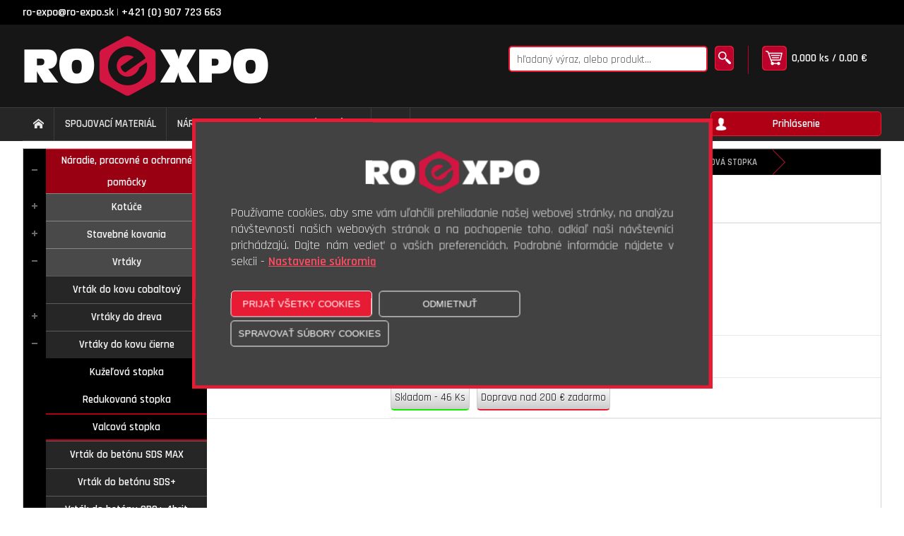

--- FILE ---
content_type: text/html; charset=utf-8
request_url: https://www.eshop.ro-expo.sk/produkty/7098/vrtak-do-kovu-9-8mm
body_size: 135323
content:


<!DOCTYPE html>

<html lang="sk" xmlns="http://www.w3.org/1999/xhtml">
<head><link href="../../App_Themes/default/bjqs.min.css" type="text/css" rel="stylesheet" /><link href="../../App_Themes/default/lightbox.min.css" type="text/css" rel="stylesheet" /><link href="../../App_Themes/default/master.min.css" type="text/css" rel="stylesheet" />
    <!-- Global site tag (gtag.js) - Google Analytics -->
    <script async src="https://www.googletagmanager.com/gtag/js?id=G-D7SQQJ3NFN"></script>

    <script type="text/javascript">
        function init() {
            var imgDefer = document.getElementsByTagName('img');
            for (var i = 0; i < imgDefer.length; i++) {
                if (imgDefer[i].getAttribute('data-src')) {
                    imgDefer[i].setAttribute('src', imgDefer[i].getAttribute('data-src'));
                }
            }
        }
        window.onload = init();
    </script>
    <meta http-equiv="content-type" content="text/html;charset=utf-8" /><meta name="viewport" content="width=device-width, initial-scale=1" /><meta name="ROBOTS" content="INDEX, FOLLOW" /><meta name="author" content="RO-expo" /><title>
	Eshop - RO-EXPO | Vrták do kovu 9,8mm                                                                                                       | Valcová stopka
</title>
<link href="../../App_Themes/default/bjqs.min.css" type="text/css" rel="stylesheet" /><link href="../../App_Themes/default/lightbox.min.css" type="text/css" rel="stylesheet" /><link href="../../App_Themes/default/master.min.css" type="text/css" rel="stylesheet" />
<script>
  window.dataLayer = window.dataLayer || [];
  function gtag(){dataLayer.push(arguments);}
  gtag('consent', 'default', {
    'ad_storage': 'denied',
    'analytics_storage': 'denied',
    'ad_user_data': 'denied',
    'ad_personalization': 'denied',
    'functionality_storage': 'denied'
  });
</script><link href="/WebResource.axd?d=IWuhbqSkdVJ4MC38FljdjGrmGLh2RQ6ZKs0GWolyPTKJmrXGV_zHRc_9EirpmElzXK1dcVFgJo02vnwQd7i_yynlVaPHWSGcf2Jmu-43BgzzJva_sBHNdA6IKdOVqe0e4wv0IfygtajZ2Q1s6yvP-eFNfvZ8aPzoYE6BeOMmMKM1&amp;t=635696965800000000" type="text/css" rel="stylesheet" /><link href="/WebResource.axd?d=pQo-zAfiKUHwKBQGYg1QSTwf6ELYha6AW54NC-MjI7WURFfCT7eBJWbwd3tuwUD1o8iGA7HKRp6yc7eEtXr2Qi3Ww6ZMJ3rg9v8WefHLprZq7cxV2VIUeDK1tHT42B5p5Zc2rWhNRyx-y8ssAf5ufZgaeqvCqvTOUd1syacsk_c1&amp;t=635696965800000000" type="text/css" rel="stylesheet" /><meta property="og:image" content="https://www.eshop.ro-expo.sk/util/ViewImage.aspx?img=7098&amp;_width=200&amp;_height=200&amp;_no=0" /><meta property="og:image:width" content="200" /><meta property="og:image:height" content="200" /><meta name="keywords" content="Valcová stopka,Vrták do kovu 9,8mm" /><meta name="description" content="Veľkoobchod so spojovacím materiálom a náradím" /><meta property="og:description" content="Veľkoobchod so spojovacím materiálom a náradím" /><meta property="og:title" content="Vrták do kovu 9,8mm                                                             " /><script type="application/ld+json">
            {

              "@context": "http://schema.org",
              "@type": "Product",
              "name": "Vrták do kovu 9,8mm                                                             ",
              "image": "https://www.eshop.ro-expo.sk/obrazky/produkty/small/konvert/7098_1.jpg",
              "description": "",
              "offers": {
                "@type": "Offer",
                "priceCurrency": "EUR",
                "price": "1.38",
                "availability": "http://schema.org/InStock"
              },
              "manufacturer": {
                "@type": "Organization",
                "name": "                    "
              },
                "seller": {
                "@type": "Organization",
                "name": "Ro-expo",
                "url": "https://www.eshop.ro-expo.sk"
              }
            }</script><style type="text/css">
	.ctl00_ctl00_ContentPlaceHolder1_wuc_tree1_TreeView1_0 { text-decoration:none; }
	.ctl00_ctl00_ContentPlaceHolder1_wuc_tree1_TreeView1_1 { border-style:none; }
	.ctl00_ctl00_ContentPlaceHolder1_wuc_tree1_TreeView1_2 {  }
	.ctl00_ctl00_ContentPlaceHolder1_wuc_tree1_TreeView1_3 { border-style:none; }
	.ctl00_ctl00_ContentPlaceHolder1_wuc_tree1_TreeView1_4 {  }
	.ctl00_ctl00_ContentPlaceHolder1_wuc_tree1_TreeView1_5 { border-style:none; }
	.ctl00_ctl00_ContentPlaceHolder1_wuc_tree1_TreeView1_6 {  }
	.ctl00_ctl00_ContentPlaceHolder1_wuc_tree1_TreeView1_7 { border-style:none; }
	.ctl00_ctl00_ContentPlaceHolder1_wuc_tree1_TreeView1_8 {  }
	.ctl00_ctl00_ContentPlaceHolder1_wuc_tree1_TreeView1_9 { border-style:none; }
	.ctl00_ctl00_ContentPlaceHolder1_wuc_tree1_TreeView1_10 {  }
	.ctl00_ctl00_ContentPlaceHolder1_wuc_tree1_TreeView1_11 { border-style:none; }
	.ctl00_ctl00_ContentPlaceHolder1_wuc_tree1_TreeView1_12 {  }
	.ctl00_ctl00_ContentPlaceHolder1_wuc_tree1_TreeView1_13 { border-style:none; }
	.ctl00_ctl00_ContentPlaceHolder1_wuc_tree1_TreeView1_14 {  }

</style></head>
<body>
    
    <form name="aspnetForm" method="post" action="./vrtak-do-kovu-9-8mm" onsubmit="javascript:return WebForm_OnSubmit();" id="aspnetForm">
<div>
<input type="hidden" name="__EVENTTARGET" id="__EVENTTARGET" value="" />
<input type="hidden" name="__EVENTARGUMENT" id="__EVENTARGUMENT" value="" />
<input type="hidden" name="ctl00_ctl00_ContentPlaceHolder1_wuc_tree1_TreeView1_ExpandState" id="ctl00_ctl00_ContentPlaceHolder1_wuc_tree1_TreeView1_ExpandState" value="[base64]" />
<input type="hidden" name="ctl00_ctl00_ContentPlaceHolder1_wuc_tree1_TreeView1_SelectedNode" id="ctl00_ctl00_ContentPlaceHolder1_wuc_tree1_TreeView1_SelectedNode" value="ctl00_ctl00_ContentPlaceHolder1_wuc_tree1_TreeView1t20" />
<input type="hidden" name="ctl00_ctl00_ContentPlaceHolder1_wuc_tree1_TreeView1_PopulateLog" id="ctl00_ctl00_ContentPlaceHolder1_wuc_tree1_TreeView1_PopulateLog" value="" />
<input type="hidden" name="__VIEWSTATE" id="__VIEWSTATE" value="N0ZeMMb4/r1vWatBAcd13eYNoYFmr0+5yOYJdw2l4Csswa6m0Ht10PPDAJZacF38t2jILJmCefeL79sN32bFCoPLLly8vUuBm1ND28VkkusUOgP4XXkjsHovKb3ueowfM8VBqTQrWmKDBg9r+kBAHIr3WI2iSnZxJQtG/yi1FUzFKzKvjyJoUIT0Ryh8EGP7/HyiG6x6Xd/LUwgpK/fe5dbQQNrenJqDGJ6TKOm1RitZQs0mYDG+NnSw7oA4QVYastdYhat2kh4G22R3nzkBMaePY1W92SdQ9GbS7eUehm9vt1QQ2L5gL5JUnrIvZtS7A7uxPjznLe9dM9K5yeA56ElHetI03fwlbxFWpgH9srZ/2GfhDyRC8Omnl/1suGjU2i0xp/rrjf1lfEh9rk+aCThojlcvHv95NXYyi+rNXMCM+89qgUSsX3UUl/jJhbYalB4giXYAgtzPrUSW86SZ9sv0iFNwSJs+bF3me7KntE2nHCjHVgPIhqEaIqC4W7sj3XNizh55Exz59ek2QD9RLzU1inr48uMqtEtpPJjGb3rQmrk20O+a3szfulSRNZdalKotNpNjwVYt35Soz3zwur482ODNSr7V1vXr6tr6rXxGjs6cDw5jcCs8Gj7/ZQPkvxqvQwXVLkmGsCcANMJ7shn46zemib2Yqslh3ZqPky+PcaD1C9QthDj5871g+fSipuzQ7u3adrOLjGHtxQrJVrJ91j4Z7fgVE9dbyk/[base64]/kHBr2d4LK2i3v1eNpBRnLoSo2U+g3jZyCm2uXjLqKkeTfHo7YxlZu3zgNShTckBAUHwVnuiZShafCz/GJLRRES1VQIUGaG/xG7vadbZLgVkGY3QcVeFZC3ymeXmNwMEogDZu+ydvSZ7AQ5uRRhDnO3G2A5w9iVQmoz7HHA338YQ1woiMUhDe2+az+ea6FLcGAFcIYk4h7oq651ip1cMYEUF2VQNGEOq0K6t+wG0d6/mwyDZEPlnp8mwfVU2u1Wo1q1tbFeHbKHKr+aEQz4rPqVkoJykDeTxsobYI/8zprr4facj+LpYqVfPtj1ysPj184Nb85OCStF93dx4blIoeWZOaKyjTgnq/h9J5Cb73cQzc7s58hjsX5Vj6FwP/heHurJwz3PztbLf7bP3LGCEjEXsBV8LlZnH3uYMaMw7VhDaLnEk9J4FABLsnJ/Dmgi75wo03A8/WcRGBTiSttkEQIuy/sQ/AIzWmjacTxkNeh4qlI8i1kr63vRbhq4tvwTG3V6dnZqKH0cMYYnG0X/fW1eqT8v5lXoAMEYoYAwHyvbxsxuq8lwjJloq35OXhe8r3Tqg1Eg8LTf8yirdfzwQsYGX4bn78N1xqdGGNLL+M8KjUl6ZUW1BeUYfu/ad9EATrrzzps2peWmbb4+ftZkVfinGCdls1zTkzbOOVf4ee60iyIv9T8y8+9bKwNgzwiJoTBSFOrHOQDkPeBSJD8vFsSG3+RAoE363/wqFY/UNGxGpUsGp09/DbbiG3pxsERI9pzXR4S7JGxaZ2pQi0pVU6UNhRVe1Jr17yfblKQpdlzz31GR3FrKlbs8I0bxnm4vMTkgzziSVmcwzhwnz8gwph469Cw7lschktFNF1QDi6jgZaFSJw1M0yABP1SZMHS1NDwbzge/vjkS+NehCtle7tDcUei1HYAO7QyWV14M5oNAbeEvV4Xt44XXxXTQvP1xP5nbI9yKGophy4YzIE9obo96pR++v4uYm+BCZxRSFijL7uzX9EbPT05CYai+/2f7ss7prMFVWjfzUaMQ8UZZoHxpuAw0jGwGXbH2lZeusYJ/dCFb4cbuvGgDnC+LgjPpo29yG7onPJ+Bt1KZoJFfnSZnbjpShQRBFA5ZVv/cpjjWRtWlwGPiKcL13auX92SxSpRf4cW4Pe7HrVPYOOKtxQMaWW7DPePAda1/RrBejhzeOhP/zO8VpEclh30bNVTdP9/YMe+F9Q9nreSUKyeVgUxtCGuUyINFr+0I1oNYiw5WeYqE0IXsM+OrnBjFiQRnseDUjd0lhLYKE77dJngik1rt4yuU/QrJe/vIojRNqgG9G6FZcAFhzR+Kng+ezvXDmGsO0EafH9DP66WmRF9MBP2C3ArSo07wvo0IaXStw3t6YvuPzz91TryX/LjM2elsBbTdewO2Mmn8/bv1QxGZ4xdtcMHiGon77UNUjihOD6pPWx2Yu9ML6e7AGwhYZjZk0cWTCdKznKXNeojzJzHW1QEIO2pM/0DA7S5x7uJTZGcbZ4MqC0WmTbK9QBLqU9TUrASIsxrse86b7JpMmEQEHnCrRlQHLYOpBuphvy9S8srvkQZ9RTg0LmTVm3O6z1As5uv3bdC3wWJRNq/hkz/MRwRebpmbobFODuQ1pizkdtIGVWO3M08RQ4YwBkHvl/2MHE/BhjR9jM6O5Yuq9+zgchbqKZ8HhyeVYqniCmUvlSf6ZvHwasUGo0RpnWUfTSndGS2sjlxKrVdVrN/qiZWIcOoXj5bu6k9DnNxcm/[base64]/c1WzOTTEnokbbtyHcWND1CoBKF5sCN2clLOg5WVCafeHbk7s+V30Wkk7drnP9fIfCSbR1qGqer2ir71CffBelmsysxGflzeGvhogQHM9fnXMsHsJr6M6s7uxXS/qQyrzaSvKdNoX62+xtT2Yeyav1cPAsWs/7gWqVr7ieijwIe6sNotAhPEsSlQA1fvQ7HiS8Pgj0Y/RkubFbvVwcW4i9/ZknPQxHttJEf5WHmoe0eHonNizb3lSZgxJRKzdf6qEKV/rHfV4eB5bUelgpJ9is8dry8GpgPHZ8qLeV2jmzk0ddS/[base64]/BzpzyE6YgL2zM9YV7CWJUetSINrfHaDcXCKahtrfkUv6Vz1FHCwqoQcffCYuuujqMQ78p6TsOxwSgaEvX1QucrUoW7+rozbYe502hSA+G5IwWj+AvT4YUtPnfNN9DZTGJlw5RI+5nfWSvSHhpAZ06oEgfnOc+R3P5LrNfkQp6G2k+a+yZ47OU8ydvWICgdWnUjxcA/bEr/sm5ikkKcWCVp2KKTcR/pTa+9wQOy+nhXO2z6f4N8wsYuUXHOOvh4QWyisERG1ZaS0ziYlDRUKQ6LtrzDne2ffhynWdpblyKMFUS5eQZ4CU2oWXfKdGaBSs67Z46qddn9+v+pLb8UfljH9wikK11zX80wrTUc3/sAviVmrn0VPrF+aaCLzNl4e8QlYh0rseGbSC0nPyTGGag0Res4S1cQS+i/duDGgCGOumN+FAV6IPHMFP0rViNmF6H3Ngi/[base64]/gvsk+A25kmJ8wUmHBOc2fUWyvaJEQ7yj8G7nEZv2UEZoDEXbTYeeQ6Z3asK4xRrB7PWccxPlnbtV2cVyIz62GNParvmCp653XUOBBb68bdqDnGwUsE8DzYf2ca6uPXO5jgi3OoR2Jm77zRlaaqXhz41e2eyCF0LMzefmlvJFRyidJ0gL3hY6SAlKqKh1/bbc5IBNUc+fLKnO232BjXmOKoTOcddhJCwNC/1VPh7uJBafGu3zmHHwjHFYVaPhCYt5T6kMLtrUXBZ79moFI7NS+qnCVfNmiAEAgW/zkYu7sGfCygiL6J1CClBACUJ4zagtfbNMBqZ8zFRLVgV9W4Qk6wrrAceZvYx7joqHGVyPb7TiifCiCZXgnVUeCS8yosj/4ge/ViZ4jCHdf3q6jl9JLc9/[base64]/[base64]/iHf7luniTGEwT4ooaP1AJOmJWf3ymwaDTrsrM4wneEl36OhxzOCMwicV3Fpb1eUvR+ItjWA9VOFgYx+lQJetneu7rqJk6Vom8xRY/UZo996cYpPJfqJWCKHaFSjGZDC4P9XE4nxnxYOb18/48w8KLVrUQD298aEH/Cgk24RySGBDz7FriEg2wMZ5KWu8w5q78EprSSojOWbLHsSmXTTL08UtIojGukgw218oYr37vydrq4pRqIZYI4j0f9hZnFoQJfPA/Kj8/N2XSgoEo/yj/wK/3yseS7d5QqMNnwYIjO4ieZODvPNe3ituLjvUQWyE+wR//R/owmnsacsS4RSPiRjI9Lg54joCFqnOmk9slxwjUWlkhECgUj2yP5FD/C5/5KoBkDRe7k+DaNJx2w3Z3SGrHHmTolfnPnBtxwLhwXRlS0w/[base64]/GvIpTnj/[base64]//zUNSz5o47o6MCiqghAXP95/wPeJyX/lNadD47gtcOfXh23p6E+TOHs537GTHboatxjcZlvVcy5wrxgeX5F8m143ZsW476q+WFz6jHj3S/CgunrpnfqOnZJN5f6xfrBt3AQP2rq//cSgWFyUbatv0o6P8f1CEykKk+7995gwYEGaSuAiQ79/GggVcnGQrD7zoZ9ED2TBQMpurkcNSQuKX8DDdCeX0VgAAshICv5Fj6xUwMX++yTPIO6t0GuibCQpBfF29SvLgQWdYB9qNWwIJ9nrPRgTSt/cxSJXslsXWnmfC9mZ1CCWAFnGPzUHEKxfyBMyLf78NN/uX/JiEAeCneedBuGJSM6Mj7DyQcF2AM/Il5tMD2jHapOtNaQg33RgTMSObm0LbcuNilzy0TVBm7L9PlO8cmOroZly9mVfKgeWVYRDGXHHlCPbqfF/VTn+uAiMR68P+sBfgpIac/xGxsqmtNZiNnTYP0BzroPSwYUClkSJT5FdHOOvg0iF0q+cLSRVJbrm8YVLvnfY1eO2nbfuAW2U9SK1SH7IwGGEn2BoD6B6u9E29hZfRFyC1b/yWJ6P7P6KgPleUK8Gte2uUOIR+F4Mu3UnCesJhgsYtY8s2R6mspnaVn0pxVZRMJvWmHm+SdsgF+Crs+BGfKlq1fXjyadPCTWj+ofV1ByZQsTlhPC4VsaglFUclEWAUYfNYpyxiHv0X9K07TK3W3y+pnM6XNukTAFTZMHkUxJLpoZTrLVBuA/OAMy/epvEJvCfya9zgNuv/VjwyCIcp8u2ktKVqi8RbUxO5MV1yyP6KuWtObiY8sWNkHd4Sa8v3YlppYXDvF5BFbqBxxITFEzVL69eMioW/3hQYF4nxpTYFtgQCECJGWTBVZ6tsy9R6cz7k3N6znCUaW7w0ZC4M0DIRkBq69UTpMgiRficqHhnOmxTiQD8EjNhAkSgxZdZoJBha9Es7OwbIGCyWRPSlh5cZt3P1Q8BMwbMJiZy3PkDTqC7c6npf8qAHNyvymvZob5DETQjCDVgeZg7/R6WuKPJxjRbRAoda8xkPFO3qJtQpVY/It8db+oSqwFvhKXJrX1fU/6I4poER6Opsab87cGGwjwDzZeqt1dIOesZbn5byn5zMdQ7frG3LOtPjCSVoGjtagYl0bGeu5bswG87OO/[base64]/[base64]/rt38Bl6wBn2v5JxmyPzOmmZgKTB4GWQsomLU0wTJTL7js6wTI2a0T8aCEMSHm5IUGmfBVfmR4054TuvMYLfaIdS+2gd2wKx+Z/JCq7eVkNTIMjAlOC9ktg8xUZw2YxXtfYUIL8D9A1wnf1+8jzETiByhsfxSUTP89DOfoLgd8LSBOoUqTo0LpFbblUAf2Ntccm76EUanPDP7ABBFzbBSSpUcd59SZPBSwTd3iOsttOLByaktiOGKuVaT+Uyp+cNGsP+kni3YIQTtAfkE07nImu/7YZ5vLxTe2u5tcbTpPAkot+7DPp29Ccq47RVCsHbCfltIouKvGikVAcIW3egoPDapttAhObQmMKJHvVrXuVhcN+g5pg136n3oppf23xU5BqOcUlsV7huuOpg0ZE9NwLH6nmulwO/5Gp6KH/a2lEzlryHc5oAxCP5fu53cPus5JOUX4pes/hHrSf0GAipespvCeVXD2sBTPguf/fuVqcbUOg8jnTN2ECiyefitdkR629c+kLjqhB6fbDzHVT5m0vrOiUmhCou2g0/KCAK8F9lf7P5OrRwbYKMmUDOv53Wsmm7B0vEURBuiNaSnXdEDle/icJh+XqeMVYSDQxfGxnASJDEfFQX5V6WDCzcpQ88AfNe8riAUOtyAjHQaGvriLnAvAgRxtd3s+jMtr5kz0lWQupENW/NCJF7Nq6WnY5CCu6oMh7D+EThanQTGG1xePuLbLh4kNOgLsjr3cqcgI9IBdZTj+nhj/Kpr7suPG8GiP9j4U+QM9V6txI0p53LbxuVloJ6YO3LUpRWC1d0E9n+O/bW6Yo5LGaG6qGJS8XXDHUc8z/[base64]/2Ur1Rt5iHu52oCnZuFDdiFit7qBcqW/qkdBs0rU/ySXbogFJWVKUb2uWTs6A+J0yXM/fEo/U4LsUUXSGdE1R5Ij7RKtyV16lC1wbCpt1VlmMtLzwcxVLzmURFSOKej5Iw3rNkzPSYUA7Ij+3F8kx684J1Nmi8lHCGoK38DX5YJyOjEF9cdANOfl69cRKppSWkO2NY8siVloo4c8hxu7KgU+PWu+2lv1Zt6fEx1QBmSkumIcT94qRe9Clif/S9gpy0hcBNHjiZg1voF2REhcDRbUf1JeLMDfTy7VxjY7vYcD4oe0nmmn3SSYuGRgOmqDwDE1X4svpKCOU3Tis/1ETYWoqZ/UVTe4LU/ugSddM0388eLipv4vn4IDxykehsW/qwebxV9hAKiBWgTOZK3ZOb+7Qs5D24bf4bgniU0ICmgWUxDJfdHZh+Z9Z7cyeLV/o+EkyvIYYdMjLloUX8M6arVPQYA2cq/DxkDgOlnVa+NQudePFcqh7tI95l1TIMsQEGrY0AtcJtQxWOMbqn0U+3TAkVMgObdsE9jmsEoJ0UrEEvqA/uv4zjUiOeChYJLcbaM65cmQF64CgIewsdMbzqhl9rRa64dO/mSdwaUSpenHPgBtryV8eguPGtAlZsvdZc21avTFtQi3t8RqxpirwrqvAZiAzzwVQCfWVMLVZBUiXHBUcbRavK46IKHGJObdyK3lTc7L4YqbWXVEwp7hH7zez3OMBWI8bZ70lMyqQdSTadURXHXQFAjYNfSWYDu+DK4iRXcaLt//BQjCmxVdgKj8al+YcuXzl61F5FpPvgG8QjilC03emLL+Mqv9riS2+tXNcD4vHw+wR0/j3YGLn6A0x3us0w5VbcJdW+HYfDcy+RjxYcJu1oYyPY+ryAyoHRVQK2ULIDL2Mk4WqeJYl3i2Wf1X+c+NFVR/Ld9pGNoSLM1HTmXoStERmlLcwRJyQlvz6YkBtYhLX6hNVixplsPJHLy9ZQotsmPRUGPWXpppmiwgei0Q5zLNIGRrq+x9JcQbTdudXm5EYQaM1q+/A3wq0G4y7K/x4R0TUvK4OdfMzT0f+N52XsrxlPG1gpBC91hXb1GauiTAE1BgQAnt/hJ/1AouwN0s6Qai9zvX0IutZE3tH32V7Oi6jxvcQgNoeKOfpXdG4Xi+nAWXwfQ6UjAv94FEZKZYcp8LlwcsooAxkVXwHBcG9zy8WkkTvaMqI93CJX8dzZrgo553In20mRFeeHP2a2iezD4XL+X9tWT1o151mj5EZaCSxJAwnk2SyV3Pu9+K7/SxPrASllJtdQf13xzfn2Kfbc6HsjwARrd5Qe11+U5uU98JzLdghjw2OLrVh860nnAeniNeGbmIa7231SC/Qcf4Pobw6qoeerapDP7ZqJHcTDAIc2XXNiuyOIugCvd0mF/yiRoaim/mIKm5Rnc2QGCwspEx6OGjfc9313+op8MzF/0etH5pCm2aXamMtkAOEuKeDu1VFAiNAaiCgl1hXdpvp+LrL0jyWIbUgUvHD6QWsyeOeUEcgKEN23I7RJwS2Q59T/D48F39D/R+hs+oa1nJ+CFZ5KrTDLQhQn45XGbi804KqD3ANkRyo0Rixnu1g0s8+kU42DK3hTxPS5mKJf+38namMD3NYAsmPFVSxkdZcP4gOWWXwJpcAINJf/pVMWUX1qtMPbaJPe8AMKsjYk2RjLk9r0prdBBimoDIIUBDhOtyMRZXmK5DoGeQENVxYB6vxhZC86QvoCDpw1+cOR0t3UOdbivN2yVtse0rnfg0v4o2wUWyghxI2BLy7Lh9L/wrDnWoTbXNuuGeDN1ZFjEt6wj87i4JVlODzD38Mc7356EKHcHIw59mkkcdELozZ6VCnM2xkMZtK4fjlS3RNpkB3MsKBJFKwOzFxPPUPTWBlaL751nUk37k4xulx/z6SMmZ/QkxYfYbdYCp/ZNsW/a4RK8PAXhcPIRFqaMdI8cNH94XMrZEmjgmGkGR36JDeqr2/0E5caC7jQouBcVm589JkO8/0pvAz8Cw+evndZtCSMyDWVd/X59VmHFV+tjd9DwJX6XSqnO/x1ft7znfeqFdNa0HcfNf2N14cwctYi0/DB4gBxp83tgnzNSV/X5uRKpwNpL5otad3ajrlKhKn3nEBlrZzUcN6EuKRX7/VrLZ67aSb6zwZ2iXkVt7I8vSXebqxccMgl8etuopjefdtxCbiTg1Bxvpjyvbvn1m6Xz9ndYAKYYW87lzv8WBFPj8WwAtux3svFGfnYuOqHwF4Jmcx+1/bN5Z+1nE2Z/edfHokVj3NtSRNBgwaH3UizqSwV7AacM3GFX4AwLeq5dIrIrnbyHwQTd08aqcTVvWjpwBvPil2n4frShCDqZSp3/XOsXsPdR5xGmp5z4b+cl1d7HP/HmuV1nM32e+aSItxDASC4ZblXC7UbGQBPlvxmlmnMnBXI0Pg34qoAxd6DiGAL0OPh1/wO1qnHb4QVTeq5gvAFM4tJgfiiZji3nifb2gTKoU+Tawci3BuXpF2gmudOet7ItsNSGuKaBLvxoLBedT81XWTqXsJ3jxj1H3Jt8bRZq7WRjdNcP1T6sL24YQ2gM4ujq58gGK0aS1MelDVtPlOCFk6FxTGkecn7BvfzRK7WDL9C5h4LY6Ycqo/SdOeUkdzVDIgGf8wYzOJpbBhMjMY4dc4oPPT23oyQaNM9iuoDuonTi8ZxwTQBJApJnUjrdFNjbMuCWzcAY31amcjmzDbiQL2ac6FYlqWvDEqvrAVh6JwZa2MC12/sXsq0fll1O67IYj82t2Q1ouEPHL+QRBVT/cyH/M9C6lCv1Vp+hlJMNVBR9h89tXDiy/dpVTb0uxPhIQE7NWI0j1oJxyMbHcfjMqXL6TlWG1p2gRqeIDh3mkRKxQqK+0WE/rBJ/YqW8qYfeA64smQVEvNZQ3/DR2ffZScHyt/2sCJxL5zMHPBbfchOUXMmTOFing+C5QIAabMF3jAwoCG4+qqUhTclqVZCdoRkuJSXd4gdPMEY89sLN3C/cQTBPXsQpm2PAVY+YSnorEKj4pwibl8U0R2ACt9gWfS4wCRFZiOO70tYaRMYs/jWI3UFCTmTUQU3FD0vcQ/Q5n9MRXYOM/fmOPkNBT9WwbeMvVyPCe5GYQWOQevN0GpFioYg8qLLyEzglBRFrUz8FmAC4K3Uq6MCX37kixxexxwFsUR7Mzi8qUlMJz3nV48EMA1jRLa0YKTo/tBYMcEwOXOJXQCvcdikAphfDFLg/x6b+kaAszYT+R3VjAdK57z8NN0tyjTrXbxElZs328TYZNxoTR9/[base64]/6aciHJ0CLjhdqeTQfOHU37qNRQLXOuQK5mbkSqvVXoAQdy/qSkngncrLfft63Mbs+vkoKofPZhlUGxwfNX/fyJGT0PPwfDj4E8fvYzmwVPE0E+twMFHt69t2jLXYKXbLymsyPCPSYprt6g1P4yYZS4SjBS68s/XNbkyW1CT3dOdgb336FgU/3BBsJ0BknEMnQyRFFolRzAiIH9OgAeYZ8/szxfq1Ubung007iQYV8N7c5s27BhNZ7dn3XcHmjpbqbTr3O64+5NV+OmZwL4IOypYcP35Zj9g/Z4AIgBVy73akfyeXQd/KFEriYEvnYL1jNn1E2+N5KPeHCUyQXnZZ5AcUlmAi+YyrzcVBV+SRtQ0ZgUQ9gGbYUDu22lPvzlwzfVsH/14LZ4bVwSZrZwVC5B2HvU9bJAdLEUxn+YOE1IaWvjJw0XtzDvWUoD+ELqBwFPq508XBTt3KoPv94LG8vr1Y4eBQIC63yhDc5gi0mSXtwVzLp77ANa6W2zPsdyZ4B9r9dGKHcYZgD/H6RA8reGmm8JQu6w1eQr7epqAg1holSMcnyDwWOhhJvpmuUu3U7QWVpigMPgysK64sbodCp8kqvldcmk3zlT7PbjW3okKgBWBfuVxJi/C+FRF+++mCPy4aeBkjIIHTvf1J1IKy57nAmKvweW+BqLc4UWyIv5QRk7n3KvihBveZPJhwE2+y/y4TgpUUU8oHc9Fn33SD7OV4+d8avfoxkzVoeA/PHOhQhSyO7HPXWa42MsexeXy9jXpRsXQRgs9aBjJA6Cfe4wlSYnHsd/O6FMp9csvWcgwMIiIbdBPvSA4d5BujCS0SjoFJpmernq4yaBEBWcxuT8kJbtFqJ8n3+a1OE0JIx8Qa+iK0hEoy2h0HvkfhoPNp+CGNgfFlOBQCamTb/EPGyj5fc7SheXd9uMbs+2WsPHEXtHr+XsmR13QgKCH2JtRHQXld5B7qsJR/SEeqMNCMIH8Bl2XGsFpxupkUisOIf1ygnSW5xq0OleL5nph7wtEX0Edro9vhBb9E15CRo3GCKvRIQ6T2+1GGO/[base64]/AovS5gjogMdBkXfF97CkXULLD+pjvNDLKunUuwsUcVYOaIyffDr3kCJzQ9iDO0824DaEQvGGSjqPkjQcjrgNqhuPq4cMXi5QLUGrn6kaGBps5N/j4ZO/TWqA34w0NqcKzxelRCWtSxIfc4DqXnGetuL+tFaq4YhlIR4v5VVIWj5qz0oePPhDEycxuq/ssCLwQZjz1dx3SEheSt1tXYsgJ++nqgUFVxvMGSkAp2AS2nSfLBBXDSwXutrBEr9wUfgdKZ5OgNgqE3exiZL2iDo9NXskDKm7+v8WRHtTAUw6ydpSZg1MtrfRv/TzwWwimWfLPGfnP6JxHFC19WRWmP3T+LOIotyMZynM0P9LBOw6RnHrKGV4YdsxEBM8NP/RnHlvuf5WaMWXrEOVZ5vCBFvGYU0uEBobN0/AS/Xy+GBPuINZI5viLqNgrCs3uW5/4CNaDgEg8OVyfmBuMf58IO9zGvnw7+c4lISDyBetUPrCUZURjX5gGY+zjQbTsUwCmD10Jl9eQMRVRK/ucryFF0tAdmfcLHJTKSBL2KdcPF8LVtxRtutqAdT4VvAos/yaTEWJB9yadVmBbCJF13wTDC5UduYM1rXSzTAPqgcM4GSmDpNCaj3Mrga3NFM9m6W0sgK5UAsMntUGTTfh51Bq9g3XYxE0b33q/5Ll/BpoKiWVFtyuoaI6rAjAUaMEOLDaN4v3M+VPKatP9AWtXph7oNnCpjPUmMilpg58xxendeHyx5c/WHNSG0D/[base64]/voVqUAAoBS3dZI4D1Ak6VL5Tm4VGHkigYn1mG9qXwvGbZFMxpQAfyiFEDJV+qa3MJKaUmrcXgIOAWN1u9xCQZxLeQv/Tu5K+NTIGlQ6HPvR4/Ve2D1CIfCPNy7rTSwvl2G0/MrlR5qHYhE7ShiN15mnOfZ/W8LKzz8VUqOAJsPDYk6qOQANwuNyfkJNjJ1oUt22mA+v8iw4kHUORD3ngJzn1FXIS8phpZyo1Z35CFZg+SD/98YpzAm3/M+Ck3VpJC/V0VS1GJS6ndcV5pSTz2yS59WOAu9856nhUNsRsV9kcXo6NkUah41locpPxlOP0cLL1kyeBqaNxtZDRvc1uyxIbnjIBb94eEiB4wAZJLKzhKyNNUP5fiIiQfNufSe1r5O8NRy20MzbCPLkKIlheapf66TBDINLLBXOvEgCRcSAvnp39+CyiOJuYo1JsF/4ZN/j045ItMHtkPPgg95pJ9rouiz8RyozsPYjF01/l851p12+d1Yow7jNWzThyWYepVMn9O5B90GuJGDkB34eI6jk3jMZpmpqJiJgJS0dIKGw+Gg6hlNjbtwr1IcdhEx1bSskmqwweTto/89ACF6/VJikyf7YSbPZhHUz7c35t+zKdJSoMRW6nD3dFo+cYwAns/ZswT2Uq8/h6OKz9u3JLAhYfgD5GjGXteicYHgc2ZKifmiXiHWVBkXD6XFeDOvWZMPzYWqBO0FwoIqCmsCU3LVBQqndAGf4b9X5i9OchJ/Q166EJoXfMWo3RQkHszjXo/x5HZny3JkN9Xk+iXTw/becdYQO8NN9bDvylzXDY0yR1jnPLKeUljFod16la1+7EhmLyJslpiF182zi7a/9/[base64]//4xiMQ8zDaiieUxGsvhG6dRnIW6JsY1B6tuDYZFInk1y9jNbpErFIF2dvQcVzblN71l9KrQxARi7gagoU1tUm05FnQvvRBbcgstGvLFChrQSB+0kUqI5TvfE9xJ8oaysxrbUWpBKDzg8fPTPbpEQ7Nx6x7NO5bK6biftj0b0xtz/555XocztGWrni4zERuYmB7KK0xawz8Y8g8YdAAginLfD65mEhg5Gy0aKpgpM24rV3xdWMIm/v2KkV4gxvRkIrs4o4Brk3PQSG8WjkoBgWJ1GZ3JkFJN+B+QEPzXt0N/tVQt0g5bZ4O5z4abZANbtBnBUwIdPqhxRiSOBUvMDx5j/OsX5f8T3L0XvUGW4XTtnwhSxrPj8vgGZuPn6YpMMrto/7Gk7vyJCSfb06uh/a1d433FPRqEavN1uknUfmpD9MZOQedf/PrDsmhVYLUf/QVDiYYML0FCp575fjwhbe6831sPRNnNmywypwtnidllzd+lf820hMA4mbIKsL2k4HHPa9TPA3sgclijI1ffmP1wh8ih12E1X01Y2h6W9H0u0RCG9iLppE1A234+Wi8Hmk5AoUQgjH61JA9U2OWmTriBteQLoBObt7yd9Ls4dL2lfZ3P+cJt/wGz9tplamzaKm6tBngE4vBd+QmEbfPS+z5ajQm43Jykmp2zyxI0VBe81ad2ubNTqFsIr3EcORstdxIq+IjetgB5YUAG6CnZMpCarQdEfdtVLqJ3mYTNNcqgpJQIgTgyfGrUy6gIpL0Hn1OP0+QKEUt9vedD3y9G7n+DBu18Jvy0PMNdDEHVmBj0FJyTy/1lz9ox4xgMag2HvR4u26g27XBSGp/hOgvZFab7i/jcxQOLoi0gnJQn1vYxmdzXQj98UhucHWtwK84JRk4tTPyOy5K8Aad1ELaA9d9s7DV5aUqXwwPgrLOE+2w3+zA5RTRgGrZbBTZMEGqL++c55Bk/k/VDI8UGKFK3pJqN55B8F/qXBtydr5Y/PdEkFarCWKbIhSbxFGt+LLrWRm/W+EcTHB9Py+9cr6hSQwF0J/FVae4ufkZsdRYvjVqOwHJ0FFTb+iFBE/NQXR9Lh9ssrBFZ29WcNcHgNUTpVTtE0Awb8WA22fc5+sFTsbRF7Zj1Tef/mm+qJEg4mHL8LoQ+C4JazQK2AS+QovdDQvZRLVAdy2h7XhPtpUxy3qwydtp3P5o+x0nqz5X5QsqWWVNoRZ3WtPdQP1A+cpMZ/+DxuZTpvrxJGZR9zmyaMEQNaR8yyY0HI01DTBeyOsdSeY7vXareL2TKkM5Lez823TUaWKfQGrUix/w1TzDFnYkgkiuj7kvaaM379Yfp/Sk1A31Fv5dB81PI/[base64]/LReq6TwNQ7s3j0h6k9iUI0Owv2J+DN1Hwh8BAga/7vfJ+NS+Clg/Yo1dQ9r2GrgWo6btBOMtaeiOTzRgwHPYFHNpw1wIcOALcbGiVrRNsL0vDzU7/AYY3iKv7JbcX7QVPjtAq7Jney1nIDl5kjU24ko/Esi/WnGw8csR64TeNjrHR6RJAu1VW0Sd+PjlV3ACfY39jN9a/nwGQSZQPKaOf0E9rmedILyTJaJH20NHNN/3Lp43Sn4zir/hGmpsjpRT/r6igf5SWioTh9GYzBZtXIJVCDQfZwMwNmOC4ZavEerJH6RuSMliEG+2OAki6bQerWBR+Vl3C+A2UgvVy4HPjqv0O2j0Jd+AQgoBHVg+nEBFmvivi9XZUyj3QhdD/KV+MP7UR398y6IthJfYeCDg8hakNiwNQESWA5uUlkO958ObDBFCBHD0VuQdMKF49GgZR3h9z262q6aLaQ7xO4ko9hFPis6WzzF1OI9czDUCDU0kyEVFF+E8Be/c7jNb4twPp9M6u4YjDP53Jt9xpSwgIFFD7VyMUJLuWzUsDC2SRmq/[base64]/gedIEnvnXn/h9g87YaLEMzdZcr0U2TFkIl58cqp0/[base64]/0su4qot9Pn3apVTT1k8ZeKgFQ3VFHjUehyMeOs18RGig2G3hsd1oiA2TJEX7kiLQI4LdURgJlu8FGwCIZExcxyyJjrDpL7CGvZSV/91ER220zHisW7n+mfkSG3V4ynXm4s8Atl7R6gdUd1vMtFDGQx0g3Bnm1ZLOhnPj0uu99pAwtUqVUGALkL2munk3oXkonse+58YC+JIqLSMeut9LvyjpOt96jAk6zLD8M6SS5z6GsKsX46/2kqJ75jNTYewLMgocosb85WNnNBxcb37an7wThSZSFhyn/pOsfLGjTFE0vH5rBQzW/ZMeLKYxfetl7dJpi3yeW2lK/35oPe05gfk5fZURLZe25x2NPpVVpqgsT/T0vT0mLav3EY/eYEtrUdNiifHKeBbNGHleqfqki16x5P+1b+GzTr2xrhDzOypkh72jxjFp66o+Bb4qYUMpX3hCLry+FxB37SKLDcYgk0A89b3uRk45Hiyj8F29Gc09b+ChGw6YXXkFHne9IZ27hr/fmGxzNm/uk12W0bvxAhoUczZPIyI/op66aY9YoETcokZH7wysA8WQXjilA3O39jcYpsIOJPmBPMj0XBhGm3CodtiEtrQer2Qc0I+j2sVeGGchO93hNyt7X6LfGMto0r0bvFg/3ecwoff6mqm0x6DVKsmwCy2IRtX1GG6Squ4ZIkXExuO61vn1AWPvsJRtT7YpF+s4Uqp52GJsicbQnxxJ2xNSEcnlhCyjSZHqgIof92k3aMcBYBiuuv4VizlOcbnyD9Ki4gzDY49PpYwhyhDfNHa6N1VRUo+lVjp67Ssm/RZFuOKjsXXUfZDOyoxEmvVOezBaw5Mt2T3/[base64]/VHKSrYsd3IcipEMG7gBW+vAQSQxCfquZvKsLrTyniYHAbM7PSXcPpF/5MmpPYKLY+RXwZIn0dOBtqMRl1BvOv9bNszIG/40/[base64]/[base64]/xLpKeq7PxG3ZIGfMkYelwoRtQTosoLZBqD6zmfFu0s9JXOz/yXg7IlaSYNfzPSFAjjfUCafcFnHiUjd5A4Qlm6AJ0xSClq1zNecyStGh0uYs6dwDcywidWoSLmSPvh8+N62LqDq2tTet/9ooCei0YhQzsSjn/Ml2JWezQJBClHTgJqnZHLVIzse65Doq0UzLTVXSQfLAvTcWvpIrSafoq0BnubFUmThYKKbW+ES5dCRj1o3GFZxD8rxKZJ1KJHsa0FjN/OnXM35PqgrTMTx59CQoXFy65gK2yvK5dA51AN7k9LJqmoqE6RME4x9duUSJMKTeq1zxv/7hGzafG+N7fpqnCjAWxZofOn7FlCUzcEo0OZ3TPuQw+7rhMc4hYZ02Li4oxypOOBxC5RLsrwBLpEFi/RVRzQQHPo4Iz6wywnHD9GExG2dWHLWIQxMfemYGU5Gho/1L26tiPf3OA+mzQBWvU5S2x8UwE9LZYYkVSTJgO9Y7ngV3jlOiL868Z0x1c9goTUf83sW+9jsW6WapFv/ol+hLeF94wjF7EYa4zWyblyzfg2rVrg+j+zZR19m0n2WWn0GSOOmAHhtzjAZ7JENmmRoh+FitnuzzdghV1c/5x0+YJu7zpnTirsp6ckKyxL444uZpYqeVGLBy7eyigkE3QeeMHPQN0CvUydmztSWPezPtWble5G1l62YXmtZ5l0CuLysrIouDEcR67KynBO12saBZ+c6ZuAgbbqhFwPDQ3js+jEbjf6sB5kmObATYPNJaGOd7O79h/8OcSxgOCHZ0Oa4Q/dRAzRYAyTXZQkODVVRylwGMWQ8ZQP1JiWg/+YONmMtx29aRYhxFoloMKCFmElEQI24I7bq6x9akpoB9Y7nuh4ft+BQfjpyNvmGGEwk+eQ033OEF7VLL2wbucuZpz91za0Lt4gXEFZkmSRVjQA5iAzCZ6Oxub/[base64]/VgOam2+bqGF64aJltVIrBZHACtsNGodtcTZ6Q/Qq4xwPRfKITtabO5SOqN7ZOg+rX1iz4FU0wEkYQR2xKWMyx0TVvPjLgPCLkz/RKhT4XcvAGArnFHEEZK+uaYS41n5CRPMJJ7AVGBwz0lw+fm9diOibhRpgyp/xoT2i5vQYOq37WCHIIs9xVGr/AFON2JiAqOUNvdKprTNbZwga7zymN2JgZxi4sC1nnPLddrRghTLT3JZBH6wzMIkPJIU2/aLCFbbziM4RilXalzcGplOb45Bl8X7F8li1L3o76fRanCmr6UyZtA8Rp3nXHJ6QUnpf0AGJJb2Y+kqTg8z4sxxw6JOFwHtnie/HNWoS+Fn5uMQIqckd+u8dqI0UF/xD5+cpbh3Vv0oHIbuy5Y3M4wQ/DUl0FAGw3IkbCfbJFWlYKh2SDTlkCA5LHIrm3N0LhsgbP6n4D5gxgZniTo1eTFwZPur9+ryploucefnLkHNW4DQfOgwDZiwA0lfkqK47ADZnk0JUowjD/zCF9OuAOiUFbIE0dsR4ArqFoEiBtLmxzhFAAYcyjSY1CFuAUTOs05bXjV5xvhsrf8T9DvJXe5zYE9aUCzwOQC16q85KjP0egeWOenbZYcU+b/pI7TJPjXEHFwsuv0FpEMmC5Cg9T5MXY/kYNZ5WXpQG7xjNuKgR0NBKmCu2sInqqYmDKu7COp2eBAmw7eoxZzItWv3g2fTzISs70x2YIqmicJ+P06ihAhR0YL+kiAncJzfPHthda6ffxOD39OClhHPWF3cjrNZ1lFsjNW2ZWKQ6fR/jjR+8gf43DO7BYEQ5XyBJAuq/IuwV9NoY0TArciedQXZd1zNJobXjVIRrwieWP9ioILVb/ZV7J59Z1eb/GX3+JwNpz9ElJVOjQ1PmxQUrThaRIRetS+Z11w7qB9T71/e4poXoMod2Cdo8GMqxhWAJ7bcT13ygXBjeTqF3xo9f9No9fiqSJh6avSmbKOD1tlxJmSmLEWCl4Z+sfzDpGGQRH3gM84SxZFRLIiYvwVTwXZNbvN185crkGEF41lBDIQoR3de71NuoviR6n5JOM1IqKB3yfR00TuQKG1GjKwSt3sMk0BpjG5ee6+430dEFyQsYEl/f6A0Sn9uEehZJHVFVeuCLFwEpU8GLcuFQUsXaCl6AXD7FCJRPeswQ7V7Sp3ArupUyXErcRSe9Kk3LHoZzuIuH/NzTZIT0fTThnR56yAMuGMbaLGNvUDoHLqKwwzafSo5o+Wl2jvEZvH1vhkf02R99lWq2JmEIcA39IyGRTdx1rYL03d43XCd40V3lh7lRKGGuCCgineKDuYfOz4ROJjpmYqTx2pQKbKtBWwGpBCuZE1CERjbR7yPO/Y5fwoJ6fIihhkZ0WDtYQaHUtjxngpKDt6Oef6EafssvDL2Az0LQ5YOFAhjc2xaEE07x07VG6uXHpJSAhRxVTPr4dtgdudoevQb3T08MAd3nRRvo1YIc22wkv1nGA5JdvRm0TT6kflCzzxmbai+rj1BHB6pQoWGvP3v9FgGuOE/IV1muhxFb7ZBbpY/FhEkZete6RcDhttg9Qhi+9/6UG/QHV4kGZxh/zplb2e4o24SrulQJhey96rEJzbwGEdzhIe6chfaqPiGXs+Xc3CNLUPdbrcSM5x+EBcFLCJzm6aSeLUdyVBPpG6p5Xd6bF/Y4UU2pftjtlvp0UrN0382piVPi9WDVGWXFZ3Yt1ywnw0HPnP8UElGn2Y297PLWRn93OTxNtbJ74fFFnZ+dOaspZaTQ7VWX+115FOICGeIXEeOWiaF/xnkwBrbHD096ZoW3pnAMSb7ewCziklXzl+hc+6SdkiHXHBLQwLvsvD7FZxvDVGjGzfALReF+KIf7w3heYZjEQm7nB5D4W/[base64]/o1De1aI/EHrWb826nIVgQ2x+xzzzgQDSABIOG4BBgAXWLZQ2PK31AO2yRgov3fNvyMRh+v9qMONCmr6Bn7ZuoQi4/PFRXCqnIyphIxPS8+/87mPwyNtQOzVWKq0HE5tofV9hrV2xQL3NOGqPPoZcJxOJ63uuKnE99ic5gUNDbGTRemZfYD07YZM2IqLTaqoaegb+vqcZbIgA1PZQWLyqNcaSsRUM2FTKpVQMG7Rmv/sG5dHDAIhU1LKTvNK6rAhcCZKq+nJtTqodd2qQZsREvad5yMq8Mfl51/hiLGDXHhMI7jD+sj0bJ/tgY9gDSGQQrO8te3aheuc1V3wLE23SOGuug/JlTgDo6E/7pn2AUZidZQQsBgvhnjY7e63HtEGBaxsDTvVhghNU8Vs5s9fGDOsToaOUfMC9eT2IGIVKiM7FIus92GX9bicH2f+wr6ueZ1pKV34H2bD9z31YXw27HGjg+o9s7LdSXhmDhiQautvp1cXBG5Hj8Zx+xQkYAWY6K0eug7m3cBXDUpjTnHgUeoO0MAQlierRiywv/8Yi388mqyqZIQK42QFnCVDNcDk1TY00PHv7BZOpYQIe8cqK3wX0VlmtUsMVxfS7E1m2JvLFiWcU7NyM00IGTrRjKeS4jq5iaRQA9QI+qB31wHC+uwi6pYNnkb1LmZ6xKt4YLXQnZgrQCLL2sVmAkSoigtYO+jUp2OsjsZj/0+R/8S+VFl/yxXQO/wXqjFGqPXgz1qybTHAvsRyX4RhqAfSZlIajSFt+hNTjym6gmdhVLxe4cjLNsgZfcJ48g2bQqyMC6/OxwTBOTe3sUtLquE9bkvfai6T8VxG3z96ccGANFpYbFGTGA7dXhessaaM2BA2Kecf1VCKcsSSkmDPUqMGs9eigTSDl8fcYC1z5otouf6S1tPa1zaf0Ta4nPDj/509s1CGDPo8V3KGTvX8QkjVukQEcYl1a27PhREJWPKIsJCSD2oioehcfsl4XLYgaxJhCJmOf3GSaAtEaef7IOmvK5fj10jKKcHeUPsrzV9tWJQSyWupGNzT9oCDJk0xkQD9Uq8BHFyPYcvMiwtkLs86f0Lri/BCn4R7k/mwSHWWEorNeLjkqu60pkQj0ZFOFnS2wZoWNHm6ZR9qfTEPcFpLbDUS1p3YFNd8owIUGYmWIlEKGsWNb4/PfBw8869NALY0dSv8vvCIcE0TTffiSP47JKIfk4Clj7qE157COSfNuIGxeZNwWO67NcDAUJyBAkwTfbNqVvXM4lLAT/n2h6gly90zvb2kCUp/wBn/HrJP8P/hw7U/R7St/sFftW3mzO/f4e1VdYHW7E2kKNmRftd+QXvrozQ0OwJCPsRex/9aWcIuHCO2ltQXgQ4Gw6BoEo8Ntx0YJcvjC4pGsGTonJSpFx0Hwyk3n+CNGvsIMja9PlvsPeWBAEj2SrwvClLiYrQrLE2FDW9hk8qjXYLSVlBcHwMLm3dGMaQVCl1t06XfOIhlFDtEyNghEnq65WWdrqkpgPRMBMZoV/9ojVbQQiO4l1/rpEnYLUOfV3ofpnkaOUUEzs/[base64]/KGzzlapdhcjXTmU8TLGST+LupUGoXYuWPc09YC1XDYs5gWn1oL8LMdAUDWzuh2QgpJl4D5inSMzrRfj5R8bFG2v6mjAz0jLCQW1NEN8VTyPLP70Xa5U2n/FEM1k0zruFHZcBVIykmKyUtsSJFcP4KHZ5z6Ht2fN1ldRSUsKbrNzvVG8X5TZZ3TK6oy2K4KaEjcJMvmSuqpaRYHB/YP/Aogb3rLZXRz/h+SVDPnrhWYZbmk5R0o8iEmOazhkpp0iP+MPq4g8GVAAS/UPsKahOuAQTus2jy9oghRAUtefxBcZMXpOgodXYeA0zB4XVMXIEXBtG2W+AOfgjZ2ZfRZwZCL6W13im8ndK4yLrpwRWWOTa+YFKhqcqgJ9xN2PWNjWJHWPR3MJDTtW5yn5trPZVcBRVEReLz8GIW7BIUZNIB+n/KrYfP4XYXzGcrZ8BRBNrAjw36j+l1W+JNEUDKN/yxV7Rt/7DEN2dPW7oo09V5inzPxLKa+nxZrI5bdWmHPh0JTirlT5M+v4B6u3AUVtOx8BCVTp1istkST2D6xRrucsKihk0R/yapcqOyKPzuOq/[base64]/dxSUa07a3cQbFYIdPUcebkc/pELYmzx1EaKVNEg9T3Chpne6+DccYFG7/LPCPKf0oZP8SJI9mC0axmiVTvgiyyzGtgPLMMuYHHnokTzxTzy+BkGOIKAU8omCpEun3nT1Pwu9d/by/XmhyzchJcRPQy4JsKSB4uVcqScHlAGzeS64G5gHS3Wby4WkpiDTr44c/h/mil8eGx3pcfG8Id4rPSPzix/64hmv0jbhOtFxSk2RurcBRZDatqNtWEr2TWA0CFpYCs0fZktos1ox1oZzzjY/UJNEXSZAlUHizC9+1kFFG3tu6zffiSKu3fqcZp1XD2PL0uv2WhvVxrULvZXdsNZM/dqAevmCYlawDgJ3adwV4+T69LtEIkKwZzeRioDuYHBya/V6kxEgY/ht7ocdd/FEPUgIkQSkqDMhu0h1gun9MB5Voq1QcW65xbtsa/+7d7f4UOCwtCZjQ8AYRsNBFvGlxXQHhmU7Rzn/7L2Kx60TVYXWbIFZu9RIKfe8oLQ6l6MaFYeprNGLaNurjIgycksgAdAFcnApxIQbOygCWh0aedBw+DFBVKcke8bJRTt4EucacDxEiST4/dShcJgOY1bmA8z/vzmK+oQe2s6+ExyBwkG8Kr7WgAlaB5Qq09Czq8fSMnxC1MZDB3Tslzh4LcOuAvGtgI50CH81b5si/RSQ6KF/w4d4l4jbJgik4wPOmEnTt0qEAqbyYDqIdbeohPIbfi9oVF658ZQa1yAgfigv4nRZoLYWuBbdRXraN2KMJH9dx5pGpuB6Ti7eDb6iBPdH2gt9ApyY0Z1Y51f+Ne3ajDmSSEOlUNdkFIl3N0IaTnHTaMuHKT6w1H+U10owQBPiN9v2Q/sTdnNI60jtvGx/[base64]/L4IdGj5k+uEFyjfcRvfTMTf+66bbiRrKNuIl81Z9r83Kg6+FR8UyTin3kbik1j6REY4rZRsnHHEJ1Oei2wZxx/GYamfKyTVYMEuaCoMzvi0g+rVQB+KxYMgDq4F/ZNhhoiigpil6n4dkDTjNWIsTq9SvD/fPCTPyDrVaVL87cnVAYC2GmzVNDUtge3GUTZg/nds5PojlYr+yj8NP+0XTPBqoj+mJLzQ4E9KakbOqAJ3pbCCfj1W6uBCyaSsPvBtXl6cw4rSqdES3ocOjNtCUnKwDpfyBY0J1ZQFoR3/GA85yDqt6IQAQwablcydl9SMhHMA5vJNLHp1VQYdXTtWrWBdKD4kGVc4zWMzzXVKTzpqOWMqEkVtvUvZ9YtwzZnwUvj/cR2u1MY0lnqs1HgGCTJ9qNzKvpr4anxpB3LEvComywX3VSuyv1+jlgN9Y1B6Z10WLCIZj+u5HgvB1hEY4+9Om2xMxCYTfL75pxQMzHWs/thiGyAsJaL3oGXIbVzp7a6X3Oo3GwDqwAPVEdz85LsQlpW+iSv8y7BQGkbMYVcsltF8piP6S/[base64]/2M9qzw1KT+7R1oVKI2re6SsuU7FF7pZCARJwvG4klUmjdCsz3gAOA9U5blatP7lCKgfewq9vnkj8ReR8n2onW3o5uUayYaNumS3/SZMNo7Hy35kEO2LHonYfSraalYm+0VywE/4Md8pYUCsSC8+fTJCFMbeJLJYJYKsQfIRu/3QdkXyADu30TuU2wgakFQOrj4KZb34WMEJsXjIhANy02eK/Vl9s/CWs1rQ0aequtgHKGgqY3eDIXZTiCL6sHdb9o+BVvkVXfCPRD7GiWOwRpJXSGGUX0D4b3VOlxlsiACt8TIeocQowN5lhSTVEFMaFz7VGiWClq/q6obQ+8+NG8MrKXxKCgWd7Nwl43KWIw2Y2uvrqIB49Odu2xsAxeGiA+sTMG2u1yZRNblDXZ+B5gAbg+sCI46SckCuYX4rX9UyFiPSEkEzObtwr1ssHAc8kwusngpH28S87yseiLNsoFiQz/+DhKNpoZFS9CZWOOOPNu4VHouag9eGIg5Y8pPu1dY0f+U2BmsyNqwweGiW11fACNSVTjtdKx94KagMY4RPbooLHnvpfm1dMmVT1GzDHmZvF0mi2Cm4V9O4HcO+2o2VqUl2dTUiKuUMkqyjYfcFscmGIVMM+dYRhNKoQV8D8+7wCnZ//X0JdIIn/dvKED1biwR3+gFnOIU1Lu3H4uWw5HfiYUfezPyUJm2kkLd2dYxHh2UdSInFyNHIXuuD2R4Oylyibwvv/0rEfAHAUQ6nKB7z04yj+ZWwgHFtS673DfOlBjDYarqa6L0nNDI0RnkUwSCOeyGpZAuE3RLbHKysUwOtzMPs0QicYvGVtEH66HUZSMY5ZV7INQ3E5f2wgAZQSI4lpt0z+nL41b5RhsCwc1zm7IjSksJr6+SL1oPTKRgxqThm/MFhhi1G2SfPGx8yaIDDhVHV1mHWd5/Q9MaTLNiyDmGf7FPvjybnz9x5UNFQ4TyG0vlbqatSqUg+f9rrM9MCMKW6sKzjUjJa45dtxwQznIOwZi58xXRZjR199+JmvH/2Hh66eVxZhxQCLipoMRs7M5TwZfuUpR/NoJlJDE2R7tgkqyJ3kubtrpkyQH8EtZgiswyx183YsSWl3wBAU9o1I0dtWsIVI8pakL1UwLfVELwQ6dn18QMaOWdzqbl6y9bEXZZk/IosZCbrmlRy9xwA/1lHoYjtQJf0LH8kQcXsdhZM/OdHIixwVXIw2ZPUWfG0jEuu5/eiNtLTRn3fFuwvyU66n4/3MOjRtyRmi1LKu6lhBK2ym1L2nHHwkXIcc8tx3u8VHl27j73EGpoAWNoE9qX3C8JPpkldlFJHrw7AzdYR7VhkT8xh5PF+caO1L0IpMGi2KwARrwOARo5cM7Dpc+coqRFsH4ijt0Tc2C5EJPpobQdKsA/a6Zn9bKGHROi8g3YGSkDsKFVXqpBLGoBPWTgReA8cDmwanzFPvZ0zaMepedQfI0FnRT+BWSlgiJzXuWw6TN0KzLukyufDlupDwQc9LJSUmyPdGpMtTVSgMwVvTMmqcCnXucK6l19jLpyyDfh/MjOL7gwdLmb4i+RzNdCiLE//ld0TyRHinvywAxcX9y4V5gLto4m68PQj7EZ+fjjdRd75DnXlSomsxEcs5NLNTlmvOKchqjG47ZVglZxd77hflnjkZ+VBfwHgkXYEnJu9FwiulF0sJQhyVVAfEWPJqICXhQhJopvuM+7dQaJhISvtUH+BUZVD/+TnBU/J0WMHjf67bMBiM2ZQtNKWzHNBT/1r1IUTfQohpzhzaNONFy4JpjqAXl5l/dGO/FUTZkKDc/2BamLvHh3hC/bQUt8WnVGJe+k4i4+Cs7xBIQtnqTh9IecmkXGkldA/simhvxw35T5AYOpFa8QIZQBHi4kXku6pCozhmylZgl71wTpft0J7Qd8SObKiYxsOs0SecUgBMZbjEYMNTYmSlY/2HWcEQBOY3eBWIpOwLlXYoRKAjo3ZYelFQrjw5jLWqiKEPkUYecF3uC6RIDgoJYRLZiwUMbbD6vN0nl4ueWmaM4kbai0aZvWGwLIZ/iC/YtUItIcNcOOCpLwTOe/apSD8klkdWDVJqahIdsOP0PwPzC+yKjwgrkM5fM39QeRgIxKNLzh6I6ziPKOfUGbapxIZcu90/Fi8epSUpLi4ejIboGHgXPsp7H9FGDXX+mK6roG+QuvGNL6n7pkMUmfkWctrRFCtvUdA7U1DZXQHtTNgOQ7esUoB6kI89ZPQrGipGIDI65w0D2fx5LPToY35EI/WwpGyU/hLpIDMm/CVIBI56dW4VPXIywk1s0uRhcCIkspTH2/FDA+JJd1uzrqAm1uVsoXSEN5eSuIucvhXJagCyQ5xp44hoefkPIcagSybU3asimZWb/7uCQINFVaz1sT1YJKlNuBKEFHhD9ZGHX/87gPTklkcF3q2kLouPY5/Gpp1F2w98IV6ucSibA7tCXJIKn1avps9VLE+pkyxikV+l749ZuwiYHcnZCoW+/21+JrCI4c5mEw3YNKiBA3d+lvwcWWyuZ4lP+lrSSuMeUbXbCZlnQkhO2qKVPWfKieExi2KFa6q298h0R9Yosnvf0ffgC7adkoOujCt/1nh4OMEjJl4C/MY5aPkCuhgq+tU6V4hOQxYTDWjDUmpB7C/Rkyqm/AdUMu33T4w5zMV8uh1PYYtz7fIrJNjFbqAReGeWxWn8Xa1toCHWuHm6a9IGs1akPnP/Yw87Bvv+4TVPNxIT0jukSS+wGTb03/X0RxRW2bjbAyQYNbR0kljsFCm5WCDIU3/y1fvWQand7CzLXcw+AIViPWdj+G1ekJK/[base64]/epWSJmRLYUxqZx09KQwvPclQMwUPRykWWndCvAlEKX8SHm/pX7N4U9/1v59in0pW45EfQXdfjHcUHaNIuluusg23nwon2XFz9gc8r1SzKiab6RP2R/+BMEZh7Q1m9mRkt8PBGXPdsBvl2Rnfi+9M3u8sTgsBpXyBd8HuMrQEH/eb5XOOb0ZPVESreJy3vywywA/QdsT61VYMiHSpANzzdYhoo+yGSHXw37IPcfmlbNnELijuorvzLP/ycvit6wbIA4tNIhiCbS/l7nfyTTG05FN/idFnXa5XUU2WNBjWGXet661rJWU9ILw4d0sMjAs5VVB26ay1SehsZWa7CXEwBkV77leNRCDwyCidNtVv6whbpKSPOVnQWcAI8EUthOVyklx9+vcXgBPYilQRMFokw2RYB+Uhne3BvG/ptgc5Tv/1DMHk9uAbLKuQPjwPhbsuKI9ZYxlZy34FVAVEfiVtiI0HObsWPLQFL7b9PSKzwOCLY2cWwzWDSZ7QAefeKNlPytaoUz01lclz2PntcUCdB8yI/[base64]/fja2y3ctv9qhfE+JbpYmORjhnyGdVYMEDDlTDxsZyBqwoIcrUwUW9MkkxeLZRcA4LZKKPwvi3kS/H8rpCQgRGqf6Hs9DnO5mtQCrlCMAIlNyrAkvQU5jQekIroEc0DFqcgBFJfwx+CAUdZxxvZwN32y2ZzlYmO6t79u6hunjI+G5t+kS+NjaJSanTKKOxM0yr513TeycB9MSilhLoHK7PwgbLevXzD9gxj1f8/AuVJWR9Zc8vhS42SHjGdrlUh2Ddn9u/vO+/A0PhtOI+n0eOkFkW7NWwweOx0EslBSLBEmS1s11VeNKLZq9IslgIPn/OuJH+ryjz+vht2sRdy9H2cIrs2QW0KuByzRE4NYC2gmvdY8ST1BWXYKtNUWh3wsAwMwpLZCsl52SNZ/nbGXNbKnMDR4QFLunDdRGVjPGHN995RqDq9IDfDxddpv/kt+qH7t3KaWC3JChvjF6Afaij7VKHx9LOXiFJJDfzfFJwCti4BCG6+Rx4Kwrpp1v6yS9mbqTnmZ9OQZ8GHMXpomNWkfO4pkop+KG/pR+zKzDdZNAfcuoDHYxBOpF+a/MGpg9QXlZPDrFa19/15cIjevTD0b0HmTPhiEDZIqdJkfwkX4a04IQIiXu6nIU/oNKHDnUiHJMpRGztbrjcK8lrStYx+oZOmkAypjHWcEUjq9G8Fzcc7fT2sRqx0JQlSZ/f5dUxxr0dG5bUeG2V52Brqt3NMHpy6kvOEHGtH4Th+6kLKJ2ykAGcHAv9O+lpWwSUJUCKaSEH+g3AVH8+xDt0tDNOTZJIBmVprG6uCC0VImLTCnzeZmZ1xF+zuNp/UTTbZG7l2USpcw00hVHKK191IzC+ZJKB3DZbshrgzKfB/RxGJfQrB/bGC7qF5hIMTfHMzhVWL3KP6JNqFsdpsBumwiLXVt4xILT6xAbUzikKs1zjPTDSprWUB6O/62SDZ7/v5uCX7ESoZPI/3WXAW9u8BrbefiJGtvEZbdpQkvWAqbt/rZnaPZooEAyjKrMdY/d/lJwqMtnrZ/G5hUdfqco0KPi3ImscEXIUNLdDTutV3wfNYaD1XSqW4OfKMzSLPNj2jFHeyZw2YscvktBA0zJ7SRsVYDCI/oRwRLbT69YCNwI30md1VfVm8S+5FZ0qA/3ovNCKa7FDYKHsRkIAUhYp668eQ6PLz0+zmFh+iLgqIsRroQE6FB+SIvP1ayrsQ5EZ0gDGsgEsw+z9bh9q8wGFIjmUByTDVxhtOMuoO2twswPJcAPBzVMS1vVw0/JyzaGdaww1nXirAppStbNupyt8homfo1LuExEoU4CTQdXCQtB1Kck5aAJl1sl3gd1ePKGxUhMZCxZT/i0NxI2rTVXYOIHdy/TQRkAwvhug1KRni1eeYleYzz3EZy0jibYxY6WnHSwyWBpuKAWagX1hoQvCd1UfejiiKmK3x2dWdvALD7GUUD4vGaqBxlr7YdxwCJ1Njn00/tg0tWWDITlBM/FsqJwJ1v8/g4xPvuw/WMu8vQ449OuX2ymNfuzPB+MQzF+S8mOOGMibY+kzIj0AvyZK8b4CqwgnU7dRQ41W5rduQ2nl5pSEWvBi6I+uvDD3EKYTevPnybcTEondYol1m/nmqCW6Fl+UdoyB+v4+ZqIemrgEdcjD9s3ky8JitTCmVl/50fZV2I0lE2rz6d+ToYmMzBmG1CfitXH6ZNI6x706DhQX8D220wrrZjgwGbokgOB+J3rITuO25BwQnDstHBcVET4z35Py37meH10PIF+XkKn/+09xchx2H8xfnamL5q3Bs25uZ14uZg8oOCgKSvfIqZfc4C+YKGnfQU/zNuTNyHPmVEUc1/Ik49+/Xl5RjyqePElqlKVSlhvOccktxKrDc5MKMnbaLfQq7KcNIM+u//3dlNpGfRob1IyjMmUGLr5Xpg485IZR+3je8p/nRTl0DE0O4S6R6Jnh8hHcsijZRB0Vg2y/v8SU8G42mmi7Er6/O6HYN9hdkppHPzSMmlUMUTUW4r4AuNqHtxzBjT+RQh5gFBMu+VhHxvBF2DfHHmUJ1k/ZQbpsT54OYUEE25nuaz5zolJmZnhjq+4qwrSdzdGf1oDbUAht5aJVPKI8HR10F8dYNA+19qAg+B2KLXv/R9ViZVuuCPBHwPvsTSQzC3aPBmqGmIygO5ZXuH9lwLZPlPBywzW09ZJKSw9fHTBdWv2Q6k/mEE/9QwUM49WbCy4kIKMH0+wP/bd2YpE6FdXM7zulgwY4c1W/X/lipVSSzy0UECAhzbCj9F8nk8DWePBr3hwlk5E0GinepmrxfW8qyCIDJi7V4GBsBNtfnaJg1JBj6N5gZJ7SPlbkyhnvAHalQ+mjlExxS9FdNfybBj7BS3nv0CEvr7qer+JwEFrwOegipJl7424CZAdkHTQAxLvfflSw1NpOd7Fm0KPRBLObmLNpA2xb1b5UyTbj/epcMEWnmuLsAegM7xWn9CwMnHOXBqAif6YMrgtS7gfoP+KyucQDkJDoqu2cQGR2bt8dydbgjcIse41F4JguDGQEwWRh75EvQ1PD0FTwLRmnt/TDYVKPwxevyd73qbjm6DJW9JbhQ1nACWPbAE96+bZ7Gm4dHrM+OYqp4jhK5io7wUu3Dt4BYyi/sEiG9cOdpmGMFU7unrXLLM3tl3Uvruhl94FKy6a5INCU0lKP7DqtyBu/eexYqgO/[base64]/67Q00zkKSTa+u5itpyqEgR86R8j1L9mBPnUVsz4UcQZAXwpEPuq4s8xOoYMRfTlPJqlslPfYJp25t9DU338lyptd2LIZzfLER6FbhpiXWCwf8T/nhsPL8sgk2sMD2Pn6Wfqo//NwKC4HglS3YHvuZeYs4r6alR2r5cSaC2sfj/[base64]/pBJanViCbyRv7k1TaI6W+oyOYHj1B/bcQselLHBrwWEa6+cxM+9zj790PO9WblW9mwmEOHYFKs1vEaYQDHpGmoGZaVqTFtm+ll4cbLk3Giewqk7LN3GFjEB6ZRrrGDiJRtHf/xrFIXeU1rrWhE/Qcvxatd5owjwGCbrkrYhzB9PEFBs0FFgFrfuMOM61BaP5A6gWdBGHLQRSiOqnveEIyi5C+HFSoMeGQX20iSpzDd7vnrqgoHsxxm5MRJ88g3pExZLbNAOo+C4uA9yhhrj2ComstVQMA1dFnuJtN0rTTT5WrGXKTjGUT2XQ2IGclZPjVmUqQH1r/CYBqvHBUm9Rcb3Nl+L/W/5XDVxUfegIr/TvnkUjRI9z9Qx1Rfeur/8qiEANyDCrW/Eqw1xck+Kma6TztW1r3aGyWJydPQOYBs9X32/[base64]/iMiViVvfoclP5uNZb+pZWgGqZA3tVlEtOTzMmtCfwbpzVR4qM0brqqOKwYEP+wzP7YyLK/gsvXlkPHmlqM0lZh6w1BRVyggvLXSPHHzZUljr59SnyvDi5EoalFB1A4aOdQ0JMDajPJXPCn83AqCOWUWZTFXZdgQN5zL+ThH4Z2wy+xW8914rvqFJ+CW7rYFzQelxl8uC/zSUgO6Y+LVsUaBpSDYlcMjZIG7IpUL/pbshLH3FhJGq6sM0T07kSF2UiYE1QV3ONvsIyXEczRay9r43tcuPuMI79OSSK0iiqsnxmqMN8uxa0PERCqoSTH2/GYYoo3JJb56Ms1VvP7bmqwjdwOOo/JP8SRgofucCOIoQNT8RUMBVTvtvcw/HG73lijoNkAPn3ExcrlZUNOcDjbIK7GJHuKOa7ucr+9puFFL6qAhEnzmdS+nGn4+sM7o3y5O3Vdi79Bb/x2Kn93Q9FEFDMZrYNVYwDGBrdYkav6k4JW49b/k5LRf53jYUbMQrnM60Ww0kuvTB10996+9NhdrPND89YDkjos7foBSbN8y1zwj/BXzRM2NPieASA+ThnxQ/+al+2hlO2K5sI+K4quZ1uz1b7nNF8CzvHvjNQtTCZkHSmBlpCJKzPm/zaCT0ir8D3rfD//[base64]/[base64]/1eUuoY0gR67qaH+7czG2TzM0p8Rey40JDaN/TV3G15dU/hy/Xc75r6E4oApNxsZaxxUg6tg0aYb6Jj7pm7rgOJfP4txENhCno7gE91tQtENdStGXyyc0fYu05Y33gGkXE17v0RlfPZ8uLgyBDXDZj/slqcXerZ9R0BcMDrOk8cn4o30ea9pP4PeDoYdHSNRKNGZQCDaVB3kCrkK71ABmGmUdpmT8a2Z5jx3aGRDDTqTzBC9JIforjd1w/fOTAm8sxOhWgqNHicQG6TN3unwz+Ghor86kiNHiT2fmwYPo/dPbZBLVPz4xR4UfhUeEBVlDYS0ERVMEJFuWqDV3LdMQ6QvZlGRMUqQErwFjVk3EA6RgZ1mZaR9D7B9kS8j89X7/2sbmwamgELEVsZYVQy+pNjERDKekXg7gPoe9XqIfp0ZFCRHFvqmUsjd/19AmPqUGE6oNzE+zMcSGUf7jRrQjVGIa2VFTH2JowAvCmF8rTWS7rUEo1gRqIa4WhbbeXhwQH9HKzIZRXe7cLF3TAjewvvgwj9p4CbuZs675cln2sI4NtVFD70YD3PmubGI/L2CCU2uE0n1S3sRCWzXeX9VRru8OkAFKIcXgyK/3kAzyloNn6bxlifSHUNPy8KdNWzI5oXXP4tsUFY7u8idOGziUSsPDkMzcSUa0c5qEbJH3tHLtH9FziXmXl25EU+L4Jib1k+xp5/ipOINR8B4wKD8rTOdHTe2c0tQaJYb82soqezokryRlHivg+8k3zmekTbR1+LgN/gOdGC3LW0CS499KBOwkrZwuEmcwTjbLkctl4A3vbYZNGyd3LzgteyDquT0KMvfgizjeZUwgTip2as0ASRZJ4grRMOzpDmoHHPeekVT1iq60NkEElO5ZA4/B6TR8c5C2MIaJBdTF3J3llAXjAFaUMkgOUGdY25XdLBWHUB99WcsnCz71pn9GF+IIifGdAksvMGA0305mEqhmkwpYCUsZbsDtVgLx6yy0ZuBpKdoMTEY0hm2NRQJgRo6n7hkFwt2rX5BMNv/z54gLtoV4Nh/liXz/yB+KOdH4EQN/yuzLUb8ATfexkP+6JvXqtOJg9Vn6aR6CVb2g8cCvzEIVsR/gXhsT42gVDPh7IWTskYRb2f1XIHM4Kq5BNbRjcMfKK44+rHNohBErorA1c/Wq/O/xwI+StgLBQs6Qq+juZatrO9zB7HABQVdZL0ESyz0s6bmmXIMsuCki5WH3HyTkYSMKkughpmhWPwn54Fsmmd1d/jRyffDnUkqTrdgzp5QFcmScYNfTyDU/ABZzUiLgYGnHp0DivKMRlhW6qhDFhw4PCQVTzpWQJqF+sCSfDtIF3NwYFdhZDlsW/wR++udOHy/A/CPPWgVvasCFgouctHec+vZtm2NjjD/ML5MsvtkN8FtZiuF5C65KZd4uWqacoZWNpodDYZ0igiDlhUL3Bp/r7G9/a5xaTlwRUfZfyAXbCiTz1FL9mqFiOGmBT0Q2ELNycWOc/[base64]/sj21Tgri/R8898T18TrbA/OgwMGzJGUdWjOABU0KciFSXSHJIWsrjkAEj+m4e39RtvhiDp8wTEMpSbOgtDUDYo/eGY9E9mLXqGH52qtpIodtgWbCgF1NacC/4lBGyhORw0lyeKtNdRPiLxz41GBvE4d0bG8XkYxQ5H4KL1pAqUOzQFsi9GOnDpLuCA/yZ5QRA3lKReYUb6VQ2PjZXohfMbO982/[base64]/KsTug5cBNTEgNuGlP+TW3lAW+lzqp1RjMkAUUfWIxaIr08numOL4YZX4MYIoKRw11ixUHNrlfGON1P2z7Ci9P3HdTxfoDgXeDjfD2y0RR4yb4ynS9Ru1wZ6FJNFQ/J6/BP8DyMvZLBEnbkTY6Dwie6lG1j5GuLagx2hoksoO2a8lyZnVHPcpeuz5f/RVXujPQbRVHycpApMVCGYlLovQ/x09kOQtG7cqdJFPuvkYMcrVa9A7gQIpoZuvDT3K0h1jCzt9AG+G30/K1+/6U1rw2SBEX+eJ9RumBUppYJAUVNLDI5vqwgo/fzgvuHJ5hTIOZ3JQrSssVHiqJYiZZGn//HkdCeOJ+pSwLaRT/Pm5r9Wuu70/rFeJHnEuGS37hMhA91KNW4fPRVymtGLQawSDCinzzuZ6ATCEOOlKQqLLPEIoZRhNEYjjIm5KOAPm65tqWkDxRDDhmwVMUQaNd2kSr7srkE9+gg67vYrprTDaXvfF/ucckos+dU9LPO3TPA6N+ch6d72xZbkhrHtsHAnTAqtQB4ZkyO6VxUOy/DqkLvWjHq/[base64]/XQaSkLV/QDxQynwI7M/76aJ/Focf/LzE47Gm0zBEs2MhpDOkTeFQ8hi/7HKfLnLoTJNwWWuKvzr2uIbs95zLY4WdRyt3RMJRX9nQrjanonN1cm0nEn7DCTLZ3lOYclonCrqpGKZqhtoo3exzkSKW+DW2zpRrHdafkNXSz3lQV+6xRhCzQjsjyM7mgij2rHaKF0WJr53zj8tI9ZGXfR7HrtY9s/pXr7UVcEtzaa0EuMVOJ9dgSAL49SXqQ2qhNy54H5Sy5nOnPTccLOd9fV5M8yy1bWj3U3FENWV0WUHufEiOU2nLvAhBhaiQVGtz9Mij/vvWGzixXdZHGLuM2JjIrssXlCW1+dgVbJXkjT4GhbmA2rcu+v1iw9NCaD8ZbftgIxv6zD+Hfvh1E+xJUjsBMY7YYYWvLOBih58Hbv+hz9YyxC20xz0Zom9kuOjkTxmDniMWvHNrw6ykZlupGuvZixVcO82cGVHPxa1ZIm5d1c4EO/RUttdGphWeFedrcWjXUyVAzQdphetuxSLycJilmwF5S7R2NsSBGTtXdNV+jEs6kQ4/[base64]/recDmXX81wR62B9f2Da0hp6ao2wdGlXXyeoQSnmEMo5QzE8crm9Or7ew6iaQzFCTAOOc+T5Sq4Qi/Cx9on0AhnOfWbw3W2/nt+nFakvJUUgG1SQAX+QvxOydVD9Xk0SJ/ne/sahxpTzMeyuMQZdofb+C/YktnoQYT+u0E+k9YaCO5XICGMCo+H7Kbc2ZguxI37h0IUuOyhjTMNHYR919+LFE2p2FMG5Xx2G42kWntWyYcHkvS2k6EKj1QG1jPE/5KWhOxJOBXzUsHP/RAimS2P+rQB7WwJI7kVJVPlXk1MPgOoP85+30ogG0QCh5bv1iY9Rf8Guda+TlhSptuf93qonzX8l5XKsTeOpMvPIEfext4b0vCdXSWmkf/4SThII0NxA/iq1SCfXlaCY+C2pvRsan48kZHDkkxt7+2YtORL0/tKnTOiodgOC70IGJfg0QSzKKY++S+LInXfgvPHokqvnL6Np4QF2A2UL5yjh8kY1pQncVt5Ru0tmEjDqfV4rLM5gvmLhkBgUxfp+ayk7OWRbNeJ53ezaGLkxIC8GY1c6LwYxWJNzc3ZP7MY99nSRFaygrWObt4+Gi55Kg1q/mBRKplvr9uDFNGUNLpHILnVh0UmIvnYQEs3xbhL8wCAhiw5B3OzlTCJcbtf7iRFSiJS4WQa/mSTJQZKHRzX79VpeNP1/182Dx2C4zrpebPjA21q8DXU7N+tfPsNBPFi7Cbr91OS7eVgCFOZ8sirdJDIsrPBDeG0gfqVzN4+bGG/XYJrys/pPy9yN0Po80hslKFdHEBgaJGILuTxj4quKdJpUbNgKJuFTopXn/55SzdYj3JgQ17yfi0ud9VceZXtNwfO+4/ScfNZhe9m6q02BK5yzvwf9wXGWVX5khMuN1GlI3CDms0r07avgJVWxPbkdNbdzMwGecEBUZBWURcxeI+7wBFrkEtBg44EQeu9a7UoMLZDp0leywpoy+J2cwMvaf5txIVvJ3YJP24hOnkb6K+Wont35Y2POezvk06EiMojX4CyWSmZ9CQpv28q/rAhTD6pmKf6QvwTLcwnF+UkhgARR0IUIuAWkvVprG5JYRrcAhqvKYBhzzZvwlI0AAuba46CikVhaJTsDVuqXaX5gEUMWQUdE+/vlmJP4IFZhHw7eUxw+js3lM7roDCG3rRWoXHse56pYBbRby6/aBg5MORGToumcuZWt1nx0aXK6MPGIsZg0UeMTTeLjbIZuuNMKiFGlgUnBgfDEWJ1ZdGhl3f4UPxHkjKWmkYRpouOTNsfUXGUkrTl9rGkqHZZWor1N6ordpRpgvcO2zREnuOr5+3k1pLPeT2+oHdg+W1yc/ATMkk5UnZBMGg0+e8wNezD0kIawDzdea7nz1T6mm5fQ8JWque8eTJsAeC6PySYKY09POJfTlTezQYn9jnMMYtlyl7XskMZL9rbiAxPP1Qt4hju8Cr8unhM2xgYf6Bo1BJfEMH/a4Aj5oj28ulloD58EC4hORdm9txqruW+C6GV/jeq4MW20owuMxlNW7e+3YaUoYmQMwI2AR34Ii4enGfG04NtcbFuA+u2ZhIm3f94b1Oy9ZHw8AaFoq2h4XZzC/YiTLHpgbg+lfD7yhQbLb4KHzsw4rDIUOK02KbRH29DmYYeAcTT5cxDoDsaXWVSbYFI5GyHkk5gfK0E5uuTgvk08wIhhI+Ac/f2v4ejTKOTR2pCPqntBdNNqzz6t1Cg7GyQg6xQxEvtvFD6zbhtVoGWPqVeQlzaPS4at7h4klhY0x0PrGrW2hLNXK9UC8EuwdHHRQkqvpVvtBMTyUldoA3wFdyQH1PMix/zJzGV5SKsuNIBsoSar2b2wBixhXHLYyrvMNCrH0j2Zigjj+kLqz2payZTtwJ6UCzt3+WMubaNueydPX8xQOWILqgQFxcqwjsgH57esMU8CF7l05lN03Jj+Knw28LSYll92e7Ty9fDGNjr/iejnYcsS4kN3zM6zq9J8vtQKury26YsQ7d3cvhuW6x8Lb2agrfnXvrYyO3BQE09YGGrj30WjkphxkBQ4BV8UMC309+InJAwW8CqfQcdgj5P2YHUU+VO3/eAbS0t5DM6oloNIZf5ZlM1Znbr83RSerxXn4ugDUBnjHKoPbVsbytoU8S41jfmNXKW/VSs9rsrkq5hoHbHG2S2yEBpZfGhabXKIZOWU662E+HqyE/FcMxO0K6o+RV/7suZUJippTJaJcbVvSsUKTPemOuY+wuYsF9J/yZN4LcGqBlymefnHLyZepbe7/WOZ1TwJU5mgii7sW2wl+LPtQ7b8XPqcsbB9MFwXVCU/0Ngx/4hFDwuPxLvARlP5NnVIAw+99d+00gEGQYGc3C8zPOZqoUfmuIl/Y6bcIuaGUr70n5E6C4qfJ/[base64]/dScyKk+f0tArS92LdoTbq5kURFw990V10d9pgRMR145FwMQTq+xbuenVJ6wfwpmyUkoAqlYxGbFB+d0BJipetiX0Ie0/ZuGm53aRHZ/jI8T5k7+xlkAqaPdyRDjZVOpGT286u6wXHEwQbD4BrDoYqAmI74jjJmAPfM/BTYlZhQ29C3upQ7xD5TnnGxABfvbO5yK3WGSonU/8SNjRLfGPfo8h/Lmtia1j77VsCHRcl7g1Gg7KSXcjV2qNm+CBHMSGOCDNa+jjSdNJsSG/9qm+Hv80+ioCwkXGeGeFKftnyAH+bGmay8vOgJFmVTHkAx1HgXISKzF/tv9jBeqvC2RIXImrSVenp+zKOoEOl6/kNHfu78aMIZkjIvvCdOJX182vP9jBh7u/gUn/Iz+v2k7NznZm/59VXOAC4hKqyFBeYfKkhN6Llh534eBN8VhZtP/gEgt+KX4QUpzp9ArDseMvrGqOgmvEDSC7PJgYRyuuJNHKpozQiQojvk0tW7Vp84cpWNLqXi8X8Ao3gQMTvWSATfruvoKVZK+XzsRy/pCG1IISyK7hylES7JbJumFLZdlQSXB6Ry9u07WooiBth+8d7mi3jCbTWXwVhPR0J+PcORRrD4n/MVDaGN/CbYlma9ibf6kRp4gDaiGzVuavAIvkIl8Na6+R/3e3Puyfoc+39G9iTQQSYZe/m8ghvv90MqIBHKSGbp4JzF0GirRyvMdlV9ZPr4Vchv/EI/[base64]/Zyttkf5ELHL32+ckcRhReUW678AqiMUkxS3KKf3FoULkwjCJdy8YyOwgDXZgXwfrTtgK5WXFR0hE0fnTD08hegxL6s4LrxIkA0Mjm/VU6V48EoSOd0ZRF7QcEzgXr/6jDBIHVftCW7/n2I/1AifpDHDspeZPKfpy3yew5iIhjBV/51E6tvgEYlCONDxXQV2CV/DSpeiXBQATuYf3w90zasdk2c9Vpu5k3dQVUm6/7WpWBhVbJgGqR4G6AldjGT9kMPg/6pXwhcQAtfOxTeZ1ivUDLFfvpCWBsbxEu14ucMVldlAtqVqzcwer2u1E69PxC89CN+PWDkE0xwAL3TOBi+/X5py7Uwtsf4YBDxKYz1MtowWkGkiOneHsrpBFYRtHW7FQ7eqk/EnNglTWFsGN8Y+domSmFaYm7PPrfpFf/3Q7c0AK7NvUSvdQ7kZgECzuaBWXor3G6xn84KC9GX/TJ3xn753+M0Lh7hJGH4jQ6GurgV4oxiqfyCWIhb57UdAuB4vBdzD1FSnntHuoXTOcEt9n87i1FvOFHG3dAONyZPK8DRg1rGalxZ398y3rpfnknrjeHSIS9BPyeMb7Hci6uJifsT0mu42Rh3AXJnVRFt8VmnomMRpQEh8+WZFEHEr6DcIbL/7jTMGrY9ULPNdaXNui7Z8kdyfrtyxiv+QMDlKv0k4yKY1hrzcesx0xtAF+LDZCr31mYNj3xCGpOrQVLZy/KuTKNG3PrBsbQ5LWWIAEMkuFPO2wZ12ExFLQSSgWyZK1WxHddskd8dETp6RoS/mNJ1V+xseBfQ9LrlFkVAuUpE9W70XvYeW+WeTTAeRINTQKCqOSjotsyWJ/953ZREb+i/DA/MpapN0Z45ciLW7LQJWKJuiKCVKKEwGSYuBvjw17Xdgpj6SvUDeJmIBIFHIyCX7aBgR1ADuwzJetvOXuR1VI3ugNs+wuKvlsJnl68DA3oOQCzyOVeki/Ljl+L/voNkbPUOeIxmt/b8G4OG1ELEwgb9pP+Wy8yZN4NYy9o95RMUJlYD5SiDfuewBjXQRxfyn/uwKy0Igq6EcliowjOdQjn/tn3ciwZOJO7XbzwZHF4FrGSJUbtcM4XQeKqaCivlXRDcjHcB/SglKAonSWAelaCCLw+WDRlBDiX1SNiA0TY08QhJ+jZPae3OvDm10UxpG2AQk0pFgLogr2qoXa3ZvghNsS7czBeO2Wea8nmtAqZsflqfMGJDDrSoyWtu5GvAmZHNSb1tsfb6W4LmX3n/sUKVYmFVOr5Mj9JHmpoGbMBrhrjpRYLjPnrxoBcNqmvIhFjUFBUJp53M9eveP3Ukj1+rQaZuzc4G0zTFYAxzNw9h4JoyVE79Sa8SlO7LWgDvONtcbgaEcfJMaZoHKsmfp+FeFvc/uMuY/EmK1/EVFrcYajYUMKviC1vG0Rgqe8c8mrP7OOsUTUKyKAzdE9ql6vTPCDfA4B57IMyPD5lUN68zHasoVvKrTijdk1ilsED6AETBWABgy4EtcoHAyWpu5xrvun632HPHxJDkhFc0qFLZnqe7ZTzcujp8tmk0O4PeY+6mqWuUPYW/8Jb2KJ96X1YHoa8LKa3n0W+6bc80H4zkEEWvy5EBj4w6ZNBA/JDJs8pyUQzJIK9Q/VZQsCUkZCeMJLPUQ3TFiYr0Um5L+Cwy7unvTk4WIFuWoXaRLao1VINjtokb64pdnjBZ50DIOCQ7DeG4MI47jfMD86p1O6cy5O9B9BASnezQtmARLAvqSVbXMomRKdfqBvN/aMDzbhXmfCRjvK1rpFSNZCh4Snip4xMZEIQuL3rJwA7SW+nxBD7cAQsiWSRZv8fiHbUkY3nAszdTzo1bczB/U2hkBdhd6Ixx6L9H2Xo5jH0lxwpGuxxXy/YdRazqk6dUy6ffPmr1tU28+ip4KOxkxhuuRLAOpOCo+/[base64]/W73r8TvikZcOSVVMOo/gtlM68XwTxbIwmoZsc8rSLbJdhuQXfFR702t/m6B5tZ7bSXHld6zI914526CUHxmYdIwn53PKnqPX7jkGfC2Czh3TsCq8DE9G/NJeSHSgECH4pImZtAMXHwn677v6LTtITqKrK8pdRmYUPeCkYy/u2JZZpkhlmsdEREdX21c6ra5XvWBy+oz0BSqbPNCPnYXPdWx9Mtsgrr3WeX63SRMQIoL9rQGuhoO1c6UFsxHQ4kSWRV+shQSqyiJCL0kMz1JxfAxPVOM5YbgzXpCFnz40vFMGFw9hVW12gk87lNXu42sfPWtE/+Dx3+Tjqy3eJ6E0EMIMGstFI9yyTCpIcfxtHYaTGyqvhowypDT+zF0rQIgKyEJhFeam8p6fC1tz0RfvxipxTA2anuxYKmE2+KzFTPeFwgAVr1euKzrrlKPPRuZmzQ+jZnMFmp531IvcbkB2GsLgukGG9UimXFIUrBgQplRpw2wXm/[base64]/DfqXBp3Ka4NV/aHCw65oQnNQXxzvFpxez6zYtUJ4uMazOwaSuQsa0ujTRW6QM8WOjzau/fXulnjfUsFzw+sAGIhtxK/KyLv+c+f/7eGQn2A0HiwsIbW1K5Dj1Hm7FEPIDBlLn/jjd/ke1ApgZPmcCDH6Kk/ueNArxhZJvGPxVmFfpIlWk1ju3fCQOWRUwgmj7D4FzB2e+xT5UxCA9RhqMtSosTEnj+nI03r3HDwIeQQdE1mfPucREVAVRNT6WfTi3QrF+Kx7umiVwe3nLxxT84S3KiFcDSRW+l66pbByICdnm0sUngU6l/[base64]/tOJ4FTs+Im139KHW1R3ebMjYvvUwRI/mfMQuNyeaRHtjMGuSfpeDJqGxQIIizv+es0YgSx36Oa+NzvSZ0vFnURhsQtJp57CSEUgtfSf+V95++XU2ubmgGuDGY07LWnfT47QHuEzttDiJpbaMDPEA8fo4LoVdjwsVaVv+Db4vYPCvvgVztpKrFYW51pYHwktyw3OahMWho/0L6eQP5xRS0muzEqZqdMdEgaZ2Y0+Rj7/8WPtrzWSHMCUco+CtKz+7utjK+1BTUKO2UYrbadyOARo7zWM90EqYpuVNMc+951vNrzvLSuezVfwU1QUOyp5Qp4LOdb6UhEYxI9RSiQW/mjyWzQdQyuvGC2bGWfDX3jmHazhMuC3teQVlV48ZEY6kpVSuVp609F4ye0Kjx+fCWvBlyVI8E2v0+2LgsYFVmTKXOWS69NP7c7OsSQi58fYaEEdAPBRBNFaE7zaUspmlH397/0cpOs/6iw0Vg2Bnkn7rXHdEj2qWEfQuMhdmvWKWXAyhN5/wBexDfFc8k3g+4NXXA9IYBVVdbpMUTgL7vPyLBfy+2cMyqIdNC/IUAvLw9leYagYb0PPgSUlI6tIQib9y0GgEEb/dfJtOu6UrACc+w6NydEaM2bOeG3DPngmI9m2zFOEHDwELquDAJrD47jEZqZsgAjV6Bz4LtDSsDclbW6WouUDKfEroBtsuyvp1a/lbu7SI1bdrTSJ8gxRM7ZAG9ioEgr7Ml8W//YvxEJsoyVMyz47u3H6XG1AUANKbwSP5E80bgynXTb5HPUIhcsIFIK+O+1fcfpBkSgD70N53kU3/ZIBVm8/W9MHzGsWXy9DRMuxEZYt4lqCfuw6UVBFjWb5Z6+pyg/wjC3/aj8ZyvL4rW3q2/3+YhGFcF7Y1ifAxVGb2KHt2//A3LBf1mehTvrqbr8Gh8X44kUPBm5LuYu/[base64]/mIqAdsOWZe3qpBKlgzUcScpw3vHZGlDTxCDr6McZDtwvXosvXt8l89c8++q21H5uCLnaEqJSAhktaP5hVxnLiqS6W1ayt87fOub5yecjZSESnAT88znrG5sj7H0NX/yrhOuOW74c5K/Cbh/qXCVLz1bDhWY3M0wp0wmAwBR71a2beQNNCbjIFHfGAD0favpK4Cuys8MJtykJzBHP4uXVW0R3nnaIJHbFenrO8XazozTSY0ej4xuStdreFjBbwPWt+dALQ1UkkZLWR/y49QCg7LWGnUtwDUpk8IwX8HH7K6/35/o39NUbNsve8IMUcUDEkSqJhHeeVs1qju/Yd2ZpDfmbTV2rqlyqprFi/FJNONCMSgMuAjwEYTXC5csOmbJOpnHa/C/is4DDsTYLmKAFV60TjqUoeQj5ZZXZE+/7baSkfXTNjYHOf/mNpbhKXEHPL2b/[base64]/GtFfNpV8v0TekV4vSgY55F6sPc4dppIu6A9+cUVPeWrflvKG6b2jKC+mMhKqW3q2xcI5u9u9QqDsPrGoGUhuB1tGFqjyRxZXABIKCVL/kMNtAxe4H+jyxcgwn5XswJ5cbI1dBfWQuZB7aZMUq5WGW9KPnkL0xBx9cgB8cCDBChgUfz1uZmiLoozGjj3OoCvNWpplbiRcLOLq2V6aVR8NJbqIsobezsVInnI2itgOjw5ycuPKmHYndvtsdV6hs/11iaAmJFGhiUDX+1mntZ5sgT5wcRTWST/NXvCvjdcBJzOhLXOUJlIxFVqzNNVdUF77GZm+j8ADL/8unqkz/vNKhkhSqnOKIn/fiSEzURZlMNQYLDJ3AWoKNiyFzJRizWE50bZfHbcbxqtt+riEv1k1rqLOmEP6avu5uO849PBraSprUElbApn5fquBfZ4t7Bp7epyQ9+DEUme3iSr+1MCfmCyNi2I7TMz/9DPphOOHY6bzi4W/Bzqz2P2Ak0ZoXmG854qArmy9SPTMCvjAu6cMH1kPrlgdJ5zqAHZaB6QZ7y7ZHsj1QR97t3AY1QQSArlLf+7Yx/Yl3QeHrqEHQVu6yn8JiDqxSdPQ2bd3I342ZkA7LAYSAwwSVXnoZSAi+1jX40952G1BeJPhPLWuzlWKN6UUgS1X70ywMGOxGLRUwAuYg8TlKlWdtjS7QXVJhsJumhh05aLQZ1kOLUvNRJM7+9oI2z2IXZbFYvFEgQJEqx1UCWJFlz16njSrs1GAJ22Hdc/zpHHxgogDiyYhVCE9WuDS5uEpeUz7FzP/JamPjtLwkGRqmWJxEACSp4YmcahCTMJITlISik0xeSqQ2WTi0PUZxzFRqz8Xq9IQetmWCmay0Rkch18doFFg+R9b3Xx82LKTH28LKT0lGXuiAii1bXhIYrIFhO2Ns3A1RgzX06nq8Tm9VpKstV9Lvr//[base64]/Ux+B/dYUtMuv+ayZW75QQbas8TVRZdcvua2jx1stDwR9ikeun+JOuQg6XafQyBqxcFaA5rWz47gKq/Ms+10AJGdgqR5tGWXYDLEm2YkOTWXlfWMunQDtncPaP2hbWj29wVugsPgOcssym7LN/HEk9eZJlINbJIBEN5V1Dx6Mx9DEFogeFKzWhhMJTXb7jHdDt7JbANgcX77Qpb+CuXxQ2NbRKN9NMK22wizYb026i4zIxQPnYfg1a1TwTi8lCg63Mv7rlWkM4DPrfv8/fUE5f+b6JEd5hd503VWINrTFNcW8RaAwCwVdnum0vZ2GZIua/mSXytDbop4yxplw/cdJFVFk8mQeLeMu06V2Ymn5DwbIdv+wMwp8G8FoNYrwKxIvu1hB2NsEpLfks8jOY7C3tdlZ2N0WHlZ9Mv1O8TfBd9zTwKt5rd1DQ15m2jhr2Q8iGeFx5ppEZHGvvO0I9XDfJ7dv3WXefgAE3F095kVL2tWWQmX/L60qh70uKbr7hUAcm8VapScwKOo/fGDMDihLDDnIYLCuIfuzLrk0rkEA31mJwCAOxrlIAwXA6p5AR/t9K4eKTsmHJ9H6mnNU6HN4nf9NdPzsSxAGJh+iDoBSvdGqpLX/oBU5GUE92MbpIJOfp4SMQ6WqgmZ5wvaHrfWTTJgf65Mrc8eN/[base64]/LSHI2JkHrIZyE1Keg55xewwKn03aUZVHbuAf1xHRwcpIDU7ltfLrrDT0GN1B4Ot4IuivPxPawBQ7KFeyiZZx/1s1FshbjS6vn1VeZSmgYSJA+byd/fH+FbtZS0L2K00njKpuyZeBKfXNRR1qDPMw9TC607rQ4/vmm1qe8YYLr/rmYFeLkK1rF7Ji0atM8i5BAlEZzmAtBtI8pm1BYLEBJtQXK0buIxGkXiI22A4xddcC/LWRbf7+jX4v5n/u/GEw6I5gh5GG+xUQAimQeACPja1iQFfYB3raJ4/5wsyZZjO1FiDlKTR1ZTCr1oyDAITXk3Bd2wZyfcmust4NaSmH3ha5l4KYQ1BmNI+Gf7ImDhK+EJ44rYm2ZhoSglXOvxbVwKZLLfUDecFEMsWn3YZmFLb/pQVTQSFWOrAUmuDXKXmuTUwkrCa97XNOVQCewRNZ+JGm+7XZ5XDwOh3ycgSYrPyFGNjJSaAZxd05chy+9uuVJdB+e9CEF3aFrZNGpnWsBxXHRV29M9lm8EVpnNmDU+b7jAyJ4164PPtmUmc4uBSZRFpSI3rBUEYDZJSCgl/Up4qCU8m5yU1VpbT7rIRf4ig4ASmEzcysP/Ao8SSn5gD7Px/HyitVQZj/1M9WeaY0tZsRPhq2mNYculeRw/edx4TKocqx9YXxXI8dqk3pZl7POVI5xvhYsXHXJsn+GZ2HaNugNweZ7F2m2SHVPOycGFFjAsPVNNvIsOSwlVviWZCNSc+e/WZgNtcC33BLymiunCJSl/qhoRptkx7RvTR5uMrs3/fPE7djfFf5j8MNoxSikyctLNrJZK6+E6n0u98pR3PVGUp+AmkPhVL3K7oHpe1e+FF+2WUZgGorMIJ3cypr6/qDV3kkcBXTPmI/+GVRbqdAj4HQqkpAYo4TGeK43AAoGMTuZcn32HGIB+apfkmJ6qF/vLPU/qBlyMFEP8oFKb5bamJSwp3prvsnxSGpFabds9ykM8MHHaTQcBozkp3UnFXwsS6s3z+ctamT7ebVO3ywIOTTxqkl4AkI8fimBM/R4lYC+LOyoXrdLI15kydcuudLBp200MmjufYLQBdPqMPEwrF+HeJyQ31kEJjvZ4LB4/jPi9aRUB88p147JO1DMLPD3y/[base64]/2Dy4eh0Wz2RY1DZaji5JrA3sUYavT/uhaENg+9l/IBlziDwqMPuhGpq7oHLvNU75jp2UMU131L5ojZxUZGa+wLijazlxVMzcP0nWtSnJvngjvzJNr96tJmzXXpnT9LwQuK3rbKKNRRwpvGI732ANvf0XP1ce+IXMxjIN2A/+/im0GxIFsjAD28jeHLxZccZ+RE7RQdsSD2UOgaYCtyzYDhcKg4kzhezVyskGO60lAhTWEqZlPmlIx6UUu7oqd8EW31LtbHsCm4QjGaJWEEHMlc2jZ3/KL7JlrpAP2Cl4At0R23Lg4O2AQ6k2IahyxSknxY3CjH7nr/ZN+A6QVtOQIEXaH/wqd2denHy2Yd8+ILQfHj6F76Uhx2ilQvlqhxi/8OfCCqVj8MfHVMNoqQ4syVTIdQSnS5SzbYMssorPgijJ+No+KVwpZGjjdD5Onk6N6207X1Jqxiz0kjHFHZ0BJRg6FUC5r6DdN852LvSUOqKaSNuPeUxUe/iECs5NXrpKgtCaWIDJy0FyvKxtSFNzMNMYkt+Ng4/0BTDVg8ZpAq6qfoVKWeLE9zQTeTGyQjuB+yx7ieBmTbSv2krDucax8YWEtx/bPNwzcorFtSjx+qSeM1GrqTFQ163b3qqbn8GIuWudC5uJxOucFDbBstfG6DcSkq0ltXx3akvvd5OKDAneB+560VTDmbQavC7C07vt80ztoF0JU44QZbXhaQ9ZFK5kv8RkXgEC8SOT41ZWCSAAGlLR0DLSURX/4Ejdio4UcntgqFESQk1NqndvOi7HZm7dU4RheC5WTIeGlJqUE7B/xDlw++ZKNRy/5KB+o5t1q4fSjzvxzeCVt5/tsEhVvyaaq0MVSqMCLb2KIZPptc6RLt5Bx5kA+xOCdvMw8JVxfEDySZuBt4v27c8sVUfKIwZzQwSqF1Zii3lcumknIaEjq6s18gv/NvfRme54R8XQR1qLIykt6k1oD1RgUgVrDqoyF/WJZZ2dQ8X8PK1oMQ8PM9uaQcRlRDF9sxvogLs94ijjN2IByfdf+2wr+2MrYozhPIA/5pFIVwW3ZSC+i4Qz0+7WiIARq+dNAps1+49K5cdQjjNiKkhX7G3OKedfXWeVro8NMpI4h5EaAqyHZYwaYWR9gtFPrSrEeXSbIHc/hDdrUxEkocZqK397kbXKoXubPgbxa6wqfp7cV1dU4Y/mmv9MHlUxrYm2SY3Q/yX8omsdSeqSMBpR01kXJIaI5cck/[base64]/jN1j0XPVI23b1YEj+Kndu20c9eYgoBA8+SQO5lmc0PfoBF/NH24A9+3js3WpdTo7HMNW7a41AHStMiQpYSlmXJNDkLLOY3S5zqg7v/hU8hX8q0Uf5AN9zm7fNUrjaiGKP+rwkaxqoi9kqWZk6oy0xgyJOPuHP+tt6vstJxQL7taJCIzXqT/BRJA/5DY4tEo7EWv5U+CeplycmF5hQrQrxNvud06vxz/F6rnOgOGauA2bzzPifyFGwLFPPaJtHZ+j/jER3QHtIcMESMzyb6YBW76/ywWe2sAVoKw8pPityLZnbFuPAbSGYOtAFCCAKCf+Z9z0HNO2FPS2NPzQ0m79yebueZ7SGLlvQBmT4QvPnV0QhCcP1i7vaLpDAM4CmnoGQnFwd393z/3T2U+Y7geSKEdRmjcr5sfn/RqWK51KWMdSioTgm6RI/nMjDxa2H69ZKJ6kUb3KBjPQRDvw/RAn7A7mkdz/nSzHRTVooFbVz7PUgsCjzTCc90AR9G+h8FjcuH5XEbAUnnVqXldVa0BUzno0Wi9C5O4naULaTY+QfLT4g2oOTaf5A+4xLHJpua59cOg8V0xZLxvY5Z2T9n5JXnLMxuuxf8YcyN32bpsztJYRur+NFT8yQ12bjxlHJBwKSSld5ds9Dc++YywmCG/[base64]/KlZjiUdW0o0qy0CFphgVFW9ca0EjHw6ZWnSHL5PvK6sS4p6Mf64B1i1ts4px9xWbE1kxZjrqcWAPuxmNJi3lPttTuzcWA765m2CKcH5/iCXZLcsp1Vpbvugv9496fcsLMoACzKD/yt1eyQzmIW6Tq/hvygKq0000XeJjny7j5QQASawqr3X64oXQLHj1PnrdiTTWeVqNIX5VLRnJeooe1FWztu0AoNnQeR/JVUxImf0OGEtBASSMg2vhqvU2S1yvIyhkAbXXC8SP+aysqaZV5Dcb/kybf7uyUWt2qqRBc3YX+D2v/K2TZRL0FptXu86Md1jjdy8H9LXShsFbVOYN/jSXetDwGDgLcCNs6lX9+raThPWqcacMLFDHUMGP4THNK8kx3LBdxYO++yom9z5YidnDKiahPlLf63wySujtu/w139Z3s+O1yvyRuyrgQ4Blon1WVq11AqqtB9NLNjuyZHm6X33PtPwJFIXYd1dyoRydt3Dus2MOhXkWY5LoKfvMoeQRow4o7Yz/dXiNwtPiA1GEvdnXB3GFyuRXmnFbN0LKiZi4q/FW/oGDoltgOt8G2Oviztky2JwU5fu+9VXJvthVypuy98QNv/ouCNDn7Tf9GEH6m15nD+NpuYbIuaTLgjILkzmaTgvSOKCGoX5/9X6J+Ux0BGDpFjoMC3muWTznjVPSTz2Bbd08hx9znR/oRa0WDexRK86fqCdCq0Lc+T8A2Co+SqN2UHLwz3V/Rpqa66EjqYkcmrrC4f3vx9gLvBPktRxGA0IDuOCujZqskRm4oK3w4tM+4oRoXXGJvHmSKSf9PARosE+cgw3q3O2/98yfjdli1omysL8u7xe52HMbIMxfJb10fyZAtQjrRMeBnn82Vk/iPIaoiX8YHcQv0Jv4YKtKzgRjpcH+Eh690WX0OWAqF9PUoWpZOt+0MutFZ5jtYcJO/2QIWUbe9Ytf5KnwvTNX6L0Z7XtlI8Hm0kaRME92qMrZPpu99b9YijbwH8z/S+//USnXhQI65die+Yt/7IwNn5ePUkMd3DOx07awje/8UB7nRsb3gXn2a2UlLZO77ho66xAl6N2Dp+8ckRfOcVGkNb6Yj5pfRL6MrT08/N3M6J6kHi3BitzXCwmNa9xUypwsH6S2NgWZgfKfcG6LIm39/qleJSEiZ4EYYsHOFSuZjj7u+FHUt1oYzhlVgl9WDpP86TjwA2EdAe++g8x5TW7X4+dHiq58BEargYP1c0mvOUMG795hscUB2aUn7AqRdul+4pvdzsaiuxNLOKQoV6MovdcvrLl/[base64]/wtb2BMzBCon9PwooRVFiKrr0Wp9krl/u6kVdthOzqnNTFMxX6BN8hnR9Zy67kf/vEuozsCwLCeK1YWwdLgNp4/lGpjMX7m7tU9x1Uz2lP+ZDpXK5fs5eeqL0jUXBGfHSLHbgwUjnLQ+Z4udqGOGseJ7QuPciJ1TjzHdlD5azRy2OD55XtmhsdDaQDUdX0k7oqy3V39l/ecBq3pPKYKq9erPbRqX0tS0lz2CpQFkQLn48nsyM+35UVjIXixO0ztVgvZeXEHa/Xe9waga00hXyS01lv1p0NsuBUSvTJ36tSc2PMzu3bGdbDkfwKap++iWoVxZT8gfa6/Y+s/2BADXymbZOEV7/yXGxa5JrLi/w52mS6patHBgHIJ/EWwf/5iaT+bVQYr2AFeAPZJvqCJvwJuWrIXJVkeBRK4u3UfwLevG8PWNCqaEwfxBI11wc7MmOj2f20M2wqtgda1l80rtMkzQw8HMxfaFM/fzz8I/O+4panAEyM13dcFmI1oASg5vAEnr2+dCMuukYvjXyImNzXuVEyZidMeCI7+MlrXiGWwhG09apB5QG9igJ/cN91rxBw/vKIj08RF8ytr+AMn+CphfwGWjFWN4N/4PzFzhYeklLPi5qd735WxMyKoWpFbH/Q87g20OlYTSOmdb9AaTBFe45mt9vZURzSsbnm6ZzBUenaD/iKUckHi2abdMh8XbnxA7jwMxnr4cc0t+uKGQyW9EpnLnZWHHbctksjtlcon/t3J3b4e6KFvd3uo6fCjIrgXFbz0gLIP5iLCj5ZZFTg7MDzScGqDGTrJiGdOji8vvkpUuoRsruEheZAd5sP3zNTgZXOJP8iV9QGPjyh8w585a0JVwqxE+xBY0bMObMRVZD6m3ccFrhFoIP4g2yW5xfZvcTidKYq/[base64]/bsQvlXW/NDwc1MAq9l8JfL9Jtnr8uhQxavRO121/onssmLfjekm30Xz1x1XtedNR5rHwqd+vtPdEeHKmoov+Joajw+m+kqIG/53qn3xuvvxndRFE/[base64]/rIEHWaIm71AiEwH1fF9jcZ5Nf/YknL6ML0iXzAwV7ZNxjXCyWPMaoaO9FYt45qlFacJramW8BogN5NOZ8WHdWmOe34URwhdlHhoCxTtNV0iE3bhgI6HOR+EZ5Q0I4Ctq/PDrRBMTm/ltKmjiCCRe/KrruiV+KX4IgwrLFGkNZD0IY7/y+JNecWXuuWU+iSUsivJp/xKMJhxOBNo7PINbJKAeFX4wNlFoFNOOCkM11NbDQeRURvYD+Vr0hHEGsfvhSK5kADLQxL7qap6voDoNYk6/oqwo/TpnAS/t6X8j9F1JvPIk+/gXLP4oT8AGze0DQ9e93NjBqC/e4g3YvmAE55Ar3FlmGdeYizjRZPwKp+9cV3+pnZ2biI6Q9hYrKn9fA77wk/FrfO2/8HAIhOM0fo8VynMxbO5Nw913LJEWzffEdO+BplpOH1I2SHnarn7U35/82zdR4+a0tI77/+y/iffKyAxztvfr/iGhPbGBfw2uFVPfABtyMHUugb36suEFZ6FlzMgQKXrx3xyRBuArEtRHtqOEXxcATn3g+2Xxn++3+7YqTOsmr5UBlS9bqXxE5+IHVHllKzwRA0UJz7dSGh9wNs+rpN8lDHvLOwBxmlTB2LjJUMQwvLVXPWW8gCvYnSL3lpT3oXPZZluzk+vOhctq3lweWcjuZYIBB6v/aFkiKAmMl8cBnMlqruqlSbnI9PMrdenZOF/[base64]/uN9x/O9Sh2tnQs6jjsYECSc3weTez57CJry7Q7ArYzjDm1TWL/[base64]/gBAe36yXi+0jXogZtPL58RIY79f3SGdKvuAcQxiN4DNQYStRCdF9rRMuE87MAnq51BO5+bwNJYOkM1rFpBoX8tAtjkXYHJJoocCA2KJk++Ca5z7ORPJhXIxgzOz01xfef8zOGcyjZk/ejb6gGjgntRe3uIxhgChaK41KAvCc7vviKZuV10YvZ0GkdfZaa/PQ7mcVJleorTo034lWpu+r2Njuh9upmpkQN8Kwo8CJsTCuf/+NopwMld3UapcMPY/KbNY6k3qaNZlX8JKvBmDHVFkt3HjiXkolQikKG58IHWmcdPOGsiqMW/QzYcsixPq5/8MANIMBsua4MIhovC3RoiSFK/YcV/pCzyTLm5bkrE4aCWSHih9n/vMoUGYjwYoN/[base64]/g6nbyINPL45/okzERPUtE+iu2CtAPyDcAkwdrqOpCdMT1GzBrp7XyZinOTekqXyHNC7plDdVFpIGD+A0qhkYQ6vyU/PSIVDwxmrDUPclQ55caTvMeAPJIcYC6AIR/FMbK6tsgHBTx3ApdQCLzLc2ai+MBRbNfeLH9shXpUGKjnooNpEIQyLqfX9t/Z68uVLNsy2BvWHRwnS5Ek2IgPws6lpWCSnuy3XcDDKZp1B9vl8W7dxUISZDyM08zjEcSUCkonUElAGc8HP1eHr9SsI87kPAOdv+h0sdcvCbPy8HUQfx3RYyDcyRKOSVktZ6a6aclXs3lzehtg6+chVtrTbxc5vACw9B+D8yfZlmBQotth89gpPEg1/5njITYN+fYkOI1imVJiu3bDCFamNJlZs5Qes87CofCRU8IRC4W5QpCeGbuMiO8sUhT4V5c7N04qIjzU9jvKugeOWlYNZ3Sb+H0ahwSYyK0ZU22nE5EXiaQITaOlJ4EYBoF/aQbNNojs2NrHG91R69/LHpssma31cAvw+01iUoaOJ/Jo8YMhREolvPsaN37A45KnuwjULyV+1PQwQCCOyyKjmtkJEolv/AQbDuU5dQnXD1w6UXYel9htx69yC0eobAAlzsAK4cZbGWcNYinmh9et7x2HPBklkUhGs5kmMlcdAgx3oPwZW0XW/[base64]/FWxMXXs0/Vee8hdtiqaQ2Hl5J9lczz7gLrZNP/[base64]/BNdp7jZ8QgB1+suZDaUGoWntLF9eTSKwG5ziRcdgaAiYi77tLxOMwqOn3s13swCAkvA/I9VgMprklNOyu39oAYtEtE9Tel4JmuhcBq8zZi+NxeI988nxPQzGDvo0rFA6T5t6o8omTsmtb+A0S338v0EPJQsbiNqr3oqYXYx8WJsmc3JpL/S8nmlM2Q4Bzwy8GnaiV+jdxfFVw6J+SxZSf2k3ePo9O5o4+dYvngZxTIjVtJTCI30A6wT9EeQPBqbbw1qFdkUJCEOxjxB5VxKy1GE9Nl67kUxsCsZw5c3SA/miJmEdd3hnxintZBDVRyP1jqZJF7hZNYwu9/6OxV2E5kwUgOMQ/9OZWu/pxj2OSFkqd3AkIJOFCnXUENINu+JUpR47M57Qmu0er/XMtpMiKRNdExKsTxNUWrnrNHwhjYUnD6Q0kGf+9Y18HjUDsshtSoqJVh3fZHsKWMNd7h4xZNEsoIJcJDFi849UExI+Pno/+grt7wQ5TsVWVvPoigfoxbboOZu/kqtGy/OUG+KiAhcnA1HBpQ4Ca/SL3UDp8KfFrn3gOb2nOa13bQumWPyglix3yrNRbLtNdtT0pXf4a5H/fbkwR4DTLPxtT6nU3IB3SncxmplInUkQFnl5ekaa+5ddZA7JpUtpa/KRJpVnudxMNKlnD+vmeJ7I5ZeIU+dEmlMbY+El3T/lBBa+4kOF0LQzP89Y5oWllWKIvZlv7Um37qewveqwPxT4qwcgwQHM5y+3p67m0IlIatw65ClR71ZfKWB2/xHwH/[base64]/CRI016FArfHqgoYfUC56LUkx00xkpM5GpG/qYOWrHwejsbboVrv1CXV32dIcx7uk9S7sPxlOa6fEgzS39s/CnZ5x2wwaMWqr1b/lebsQxqyN14+iy+ksEUSFYotETGSFmTWN+FH3D1dov4Zj9dvcj6EcP/OwC3zxY/qFo/ZnPDjpyZNwM28MrG4lop9q4SgwP9M2688r7DRMyJvHugLLkFk6HC03n7od/GhUPImq17BM1c3u2bsSV55Be45NMtWhfPeWNA14sdcRCPirKNYd4IfnIuwk2A9oWIm2TySrksMm1t4FY42OqdVRhTb3Q8+AbIAoghFNF2rnfvW7SWKWs/53NltfBZKtQ+3hVYcGnMCpBfPnTeFR/KUm2go07FTBKzGubj9puWExlGAHAQlDek5q6sHMlyuwOX7QaqPd/Ovx7E+JW7ageQawZiq9CI4mfMDnIUlLuyHmGohZ7XWTpD2DpqoX1p9M+qMvEIvXnjgI9sxbDDAe0Ab6E707JfzJ4lyDEyvdH9cSZT0CgsBfSevrURlue5Kp/FTEJyfpieZEl8S/gr/du8Ft7caIANFR72E/bzP9yOe5MO6B9NnLY2HAgdh6JMKnlDV9iXnxR7ElaV9dHONjLFciRBEcmu+14loQW6VRD1+p7Z0mXnm/8OhZWS3iJ9LqtJXfbq7UYpS9Ojk4RTwB5LNA/SpIM2caj3A6Ao/7ahtdx1SS3w1lvCrDKLk1lvIeL/dEMi3/k5HJPJK/QJgGnxu5K63tfldIBdtjH1IV6m4PfPNFdbk4nL+dVX9TAv52rRLfeZfoAPO4DGxAE+km5IH185xyGdJ/1e6nB7DmacoJ5G/BUkTkgYE7tVoYJWo+y0+RQsSsDDMqjL2syVgxm7xomJLUh4kbK2EWd4CppoEyJJ7QbhnSRqF7ukGWl9D3bqe+KF8xwmfYt6118OKISY6opTN9TrgSZhl4GXNbNh1JKCGI3A2ZULO4YLUU31XL9c+RNuQ/imM964FvsQ4xe6LZkRUxDyRY1HcnfQuaV/8E6jT2NyyyyeHcnMa4ak2+HgIDJJog571WajkJGqlGfZBJqKOWLXsq8AyKzrymtudfZLts7/uCYAInCnCm2Z/ReS/[base64]/YrffmDVSxSOVSdInBnvKaFysvEu+xOLqa2CVv+LGMDijh6TUHZ3b2HY/GdY+4s0FFsi34UCpxWf9tCfLn71s+IOW+ryMRwKvFHgTGAmpAFBt0bZQt/rkwTnJUKBUV4sxHXBNYi/A19BcYVfrGpdpUwOw5TogHPTUpCob5ovnCeO83aELaIndCwpMRZGD8k4xwld2XHLfrvengvA4WUgpAZvMsxPBgP2qQw3rbns0FqbAH0tIA7AWYYlx/MTeWhA5OH9J6oX656hWHgKTsNc/YOj5ZAfG5yXowQc94lNEdIyGmRrLR0nv53gzjxzTE/+hp3PXGTQhjv3+7WUyccBm0qqfPkZFBoAhg43HIsB0tY0y/bL7O8JOhgDgfNOkQ3NCtunGqVTctesvcuITbHlCtTmXzrdk8X8EI5RAGisvbbkFQL0bzpQF82b/F5e8sLkNr3Y/QHqNY9JhwbtCG/pgQvqUjn6RFR8DeHbrZad+qu2y3EFxchT/3xkfx+e++GGCG9P0sjI2bn0TDZKFOpZRjUySzjgoNly0gY5WX2lE1lKUdtyJwe1/O8zdSglbiTNkKDJu5tej+06vEL7afF7dB+ehQk8rUHuNX1/jqy/XIdRVzvHUh/WAavO6SF1ww2WK32+QMDeVDPh+xAk4JikqDXeBM7pww4MuhhoCYbxpPLrH9AnhQpd1ru9A034/wJgBA9mpY3I91q6RTWUky8yzYHxKhna/JnUYonuBqaqJonS7QxtE+lB7RHImbaBx/n5WjZSZaD64uw74PH6AD9wVAG0LozbYaG/g8EILzTcx+vZWIsMB8iOtG5JSfxyijkeu9qoU5FHYmeVhYi0cdewrjcXH0kskiijl8GfH5WqOtutm0rzUZSN2M7F0YvDywxVjEfocCDJ5XQhV0pnqX7RHjHCSttAX1HMWF+ZTxPJ5Ktm4/yh+t2EN0Dc7x32ORBW/[base64]/No8FRw9Wen4XXT+w3GbLbbFIGrQxcRa3+Q/Adj7+QOvbv/Jgvqyp1Vs/+LtuE5/FjXDXrv/BF4zl0WBCVt0kodZJ/weeTpq9aAA6QJ3iUlSIq/[base64]/j3FsQ6FpU4szYRzqQDRdXaBAjyoqUzo5PP2Wsk6eGiqef0MhnhYKNcetr+5CLQGosCJRHyZopss7ZnIRF9PrcUFlaFc2Ywzqil90dJDaCg1AotxrnBZIpm2o5xeLLzaYA+E7gHnnSQaGI+CQXtGtcq03uK9+/PyTn1K4t0N31NUuE+regiO78hL3JdNXPRV8OXIVLQ2TP0jVXBUtZA3QFnFHSn6Z5qPBn5/jZsOcawpHDsK7P1+UvvCd3AFvXD4czEh2uRClSHA6nN6kqEVtg0XpY2Ge3n7wMDs6PIAmo+oolOpckfyp/VO/PgwGoUai5yOL2Pxuse0w4jS4pcgT0QDq1J2furI0JCDWeeW/vXfBNrqE59jDTtKBV751XFXe+ADTrLerJDKTy6MEMTUxd83tj6uCyZqjjCYxylbAbpKmd7T+3qk0yd6Y69cQDs7dbsAnCR1vWmW04ADo2oy7w+m0gCnh/dP8F1gOnwyZjkI1fGxfwUd3zh9rDVvGk2XzZNi9EGAXXgR6l7QvjhvgxpEAa2Jwk4byrevLn0aiqM35LVN0MaqPcuyOcySIYstnI9Lej0hOGggTzxUg09D2OMNF3LQn4wTmZe1iUkKToM5eeZ5lhncz5yL1FM+YCOR+K+eBJq/fOCUt6YSI1RYA2qqgGitob+wZym0j9rJWeV5sTQhgTlSnrHt4yWN7pth382dHdYyHe5zmzfBX6CLGckYwL5wGEZYZblezHm2/p2kg9kgawxMLfz+d+9nCX5a5JVZhi/HSK3212Y/AwbomNAPwHTBDYtJ6iFKNif5+idCmYlfePWgpseLoYMjLSC0Z/QGIop8ktzhyqvkhdWezprLqMuzYOz+yTOnSsuwIWKqhWBRX0d/jI66itaqYVF0wHpcqOKrF218wAbGFsVHQ25YcopQj4bI21sY9Q8b2dfebiuHIp7F7cOsI9GRvyOx4eUJyHIsTo1qICTnrvEiTXmQkvb6OSo4rV7r9XSBAex2nCr9T6AHf00B3TgEInHKP9g1mjHY2TJpfzd1F9jLORxf8ZVFzBN6VmfLZxKuuEMZzo2GqOnCg0q9llQ/k3E7AnYh5edxhc/09SJ6v2MEcz/ctdc6DxU5BwvPPRROd4/Mhw0CDSGYbLJNFBcYmRsueczm+w0wYcd+dSOu+1/I+YGVz8Co6GMjEud9FfcPzJF3OvF3vJAr/zvUY9tQuI9sUoW9P70KpBsfApeu3kHNzBeYQ+0KPHPZ5f/fvfYYen0iUPJPeBFvOq1O2SrpSyKHWCqdZPcTUc2Rf1lhEmpZfOIXJyen6z4SBayD53nqvTek732c1g65FfQrhFSwQ0KRhS37gOoUSLPRUQLzLEYwlDtp7p7oskXxMlBa6RetfaN+ifS/UoIPKhNNSEH1KlqVrMSydv/9ZprtTsdayR3feu3XuLvB3W0SNE9xLwUNKbVBMfmGrmoVOiMxRkrs/efyos5JXh92oKXfuJQ9FyvTljmC7HF2s=" />
</div>

<script type="text/javascript">
//<![CDATA[
var theForm = document.forms['aspnetForm'];
if (!theForm) {
    theForm = document.aspnetForm;
}
function __doPostBack(eventTarget, eventArgument) {
    if (!theForm.onsubmit || (theForm.onsubmit() != false)) {
        theForm.__EVENTTARGET.value = eventTarget;
        theForm.__EVENTARGUMENT.value = eventArgument;
        theForm.submit();
    }
}
//]]>
</script>


<script src="/WebResource.axd?d=aeO5RliGf5Aik29bbQotVNg7zNfjHCMtEG8rmlRwXQT22cHBznNVpVDQU27HlsGHZu70-2kWfGjlP4BSySkX2oeZSoEvxQOv4epmeYCkUKU1&amp;t=637639001777322862" type="text/javascript"></script>


<script src="/ScriptResource.axd?d=O1_A0jOF65OP5SvZpuCNE3AJ_AUUzTyTemq1moSIcqQviIFfQPNwnEo7x1fNNQXjtvDxjyj5eJmVrRFRFB-azi4JfwelwAjFVebDctYGovaP_2C_qjIiQZltC4GVh0oG1nJC6Aqd1sFSaV4ZvkYBtRG-RVcPvwHJGNT1M6x2olk1&amp;t=ffffffffd8385e6a" type="text/javascript"></script>
<script src="/ScriptResource.axd?d=cb8JwdfKdmwaCcHflobQuFkynAAoEOjq7dxYN908Q1ILoHrIGwD1inoyC4HV72LPzWPIBkSzl7mG5M6gFT6WoOluznWiPjsTbLJhgc3u8gr1R5siE0oaQH53Cg6S57ZFVbg0p0R5pbTMDgLY3g57gg2&amp;t=ffffffffd8385e6a" type="text/javascript"></script>
<script type="text/javascript">
//<![CDATA[

    function TreeView_PopulateNodeDoCallBack(context,param) {
        WebForm_DoCallback(context.data.treeViewID,param,TreeView_ProcessNodeData,context,TreeView_ProcessNodeData,false);
    }
var ctl00_ctl00_ContentPlaceHolder1_wuc_tree1_TreeView1_Data = null;//]]>
</script>

<script src="/ScriptResource.axd?d=_ALcSApVJAgmE4O7PtGHGOhW7q-Wz_n6CZnhMKExqPx6dARWhpACfjpd8Ie5s3pVGdOXIu-TvKG21s61-mVGdY85OIY3Zo4zPFQaInrkByYQAW3F_YbebwNdQDDV8yxYlpjI8QFodE4ZvJf0rgJ0-IVccbqPKkkckLgXjG75k-Y1&amp;t=1156b909" type="text/javascript"></script>
<script src="/ScriptResource.axd?d=unLZXoz1XYgISCSHI7G6GZxHMMPkT3Mkli-12JjIXlJl_lj2gz46QE4_sGDEW83XURdqOvaGXBi_xmRGi2O-zrAI0RNHw0CYAUIAB9a81GkhVPZ0otwPYmZaquryKrsXNUuLVnyZriV2ee0YHYXS2d3zXa0kOBW0UCAKoT8UBJRBIIbXPqFlNdHNw9D0ni7E0&amp;t=1156b909" type="text/javascript"></script>
<script src="../../js/jquery-3.2.1.min.js" type="text/javascript"></script>
<script src="../../js/lightbox.min.js" type="text/javascript"></script>
<script src="../../js/footable.min.js" type="text/javascript"></script>
<script src="../../js/treemenu.min.js" type="text/javascript"></script>
<script src="/ScriptResource.axd?d=iK7A50wG6vhFarjE8uF4xqArUFbuocg3no2fJaVJSH0NRP7LiwFBLWdLMwabviTNqvmsPWmj0ewH3E38OMhoI7QkT3TuUrdlm3bL6dFykYe_X-SikXEIwbvdHDY2ru9ry8zHltgJDozkdUIgcrr1bQ2&amp;t=4c030be6" type="text/javascript"></script>
<script src="/ScriptResource.axd?d=VHovFOFO6Qt3kEBkAqb4gdpN_dUFCG82Ut-XrRrndl-F5pgLFh8_GnMy7pCKjMb5FzeLVpHljLw1hX70Tx_0o9OwmQgwvcqUajaFMC8NOS4WnetEiEP4imCY65Di_gpA0&amp;t=4c030be6" type="text/javascript"></script>
<script src="/ScriptResource.axd?d=V_LqfNkFXvAGoApK0smBTn405XiwLg3D2adTiYsW8gPZzSTaCfDh8ZNq_SF9UyE46FJkf3NlWVqhyyyYbYm76WQ4nRsaaXG2AiUMRWe25Oj9wHYcULKqzeGxlVJ4tCF20&amp;t=4c030be6" type="text/javascript"></script>
<script src="/ScriptResource.axd?d=gd1iJRNmXxZ1gLJRnVosJ0jlkLAPGLnjVK2N0Zw6yCAqErn4vuNNvWaw40nDThHtxqv6op2G_qyc2B_0C0Gisa3x1Jc7a9YEBbL-bRb1rPNsDE_XYqjtLaZ9HnHze6kb0&amp;t=4c030be6" type="text/javascript"></script>
<script src="/ScriptResource.axd?d=JGm2KK2i8caaAu_p2Ty5qwqbwPAu0f8EJJTQfWmv5qJF0gP-dFJYlrUX_Zj5kDB4jYyyJFR_y47ujo-INkHK2IA6vPqIg6YjA80blpIczwpIppCH-3Due1om2YNcClI7sR12Fs2UGDYgNx2U9QM50A2&amp;t=4c030be6" type="text/javascript"></script>
<script src="/ScriptResource.axd?d=231XNcjKgJFN5FKtsaCXjyBLE4dUeGiUdORunOfzieAj-OHwM1wi8uxKaqVZRmG2VQsSSsd-nMZgp_1hyfmQV0npoZNV4y-OKFNHgddb8VayEpEujwNJetPq97ngC8Bo0&amp;t=4c030be6" type="text/javascript"></script>
<script src="/ScriptResource.axd?d=KisBVhcvWoEjIdai9ARHbZ343_fLEnRXNUHEHbwZiIVVqh1wp-CQ4cwzBpJat6c_SlsMKq97pEPhpBIPgsiJU4MHJUqwhNLWx8MiHg2QwxG5URf4N98s9FLZM198WUIn0&amp;t=4c030be6" type="text/javascript"></script>
<script src="/ScriptResource.axd?d=f4wAfCQ7zEJp0DOET8aowI73SqksIvKMl45nt_1MmjYNkhxPyVjNddS0jeNZwGQaJwYLvLJLh-tJ2DvgGwut_ya8hI26-548OsXBzF96b-Dd0xHtLIDqZd-nJIuV5hQ90&amp;t=4c030be6" type="text/javascript"></script>
<script src="/ScriptResource.axd?d=64C_GXGzXIRi1cB3PAyWhZln7eiJNfEj1CKE0QN2mzIUiiax8gEbOYNZveOIXIla6UdYsi-ppOro3dTNe34mTS5QCivjbB0bSagoQ5ZMc-zixUFxIfJcSqYmfR9oK8dA0&amp;t=4c030be6" type="text/javascript"></script>
<script src="/ScriptResource.axd?d=-9s9_a3Ls5XBWT373RJP_d819ofAcQBW-EIOEXKUzWlLxc-c92gXLmgrF_aDvrYfl_2tFK2dF57EgnOqea68MwXLn7_39kwBHbf0l-ypDaHhx5XTXAHpELlwgQV6BLIVoflrVq1AXM2erYHB0rDs-g2&amp;t=4c030be6" type="text/javascript"></script>
<script src="/ScriptResource.axd?d=xSqvi7Q3_G_9ieec2eP1yOtC2sQLdKIdoSyxdZPpgZCkuhY63p-j5dr9DhgdUS2ewriSOgQqa8rodbFARAsmwlthk6uf-ivB_htivbnJAfBsDq4ZmOsZI8kIy4oCKVJt0&amp;t=4c030be6" type="text/javascript"></script>
<script src="/ScriptResource.axd?d=UAMNyzVutQfMp5m3Tuc-9xep6ILCUFWY2sMk6Oc6w_2earkzDtpiwyS268djk-OaHFY4GHpPtxoTScnTF8baLB_USnTgLLACUjbtPhwzEy0b_okG69uwvnRBB9bM0xgCfPAjPwpWDU94nmE2hQrLeg2&amp;t=4c030be6" type="text/javascript"></script>
<script src="/ScriptResource.axd?d=FyprAeqYHnJqF48VmqZoHgpi5HHiJ8Asi1JyAYhYk3S_h4DJekYqJggPZgpL2mnirDoDqX9dXsblSjUjgDWJiggGFgnXcXu8iJ37yrWcqedgm48QvHNVH5KrJ8FmCZ5v0&amp;t=4c030be6" type="text/javascript"></script>
<script src="/ScriptResource.axd?d=4MtJLiQ-yTs21LlwP_aQekYlSWoa7tY1pNhKeADb0u1saR4sy4M6xWXMxGvkx5TD9UlPN3rdvW51oHtgEWmdL4h9bBLIv_7heJ2Rmf4kTCGz0XqlCro29a1GuIjtMUBn0&amp;t=4c030be6" type="text/javascript"></script>
<script src="/ScriptResource.axd?d=Mn94k3fFsJ_HjnpszmRw2mCUcWzi9rbcvx4b2-EUUpTWlCqWAkz7qfXgBEKLCTx76s_x3MyGClaiwEROYIyUY37cc9w2nlvBn62soSCs_1ixBROtJUPA3aNiIpz8KLG_0&amp;t=4c030be6" type="text/javascript"></script>
<script src="/ScriptResource.axd?d=TRP0IhgnDKSdOQG50gk5IvBKorH47dIH1s41k5w7lI4xk0ut7bRBNuk2ruuXacv8jEoHWAjn0JpjdlyrazKYxtAw9bMFPL6TtmNKBoUFoHLGtTx_h0X1a0o-UqfNcPoI0&amp;t=4c030be6" type="text/javascript"></script>
<script src="/ScriptResource.axd?d=wN07exiG4y2LqX-hlGv77ZsOYlbX27sMe5rH9m8CnRb3RbbN5EMhDp06FClTcsyO_m5FEs-VlqTm0MCYHvLE6HA7Eq9Ac0LI3FoiZ-4wBt-0KFpBv6qTwbBXfKopFAH7BGT-7W0jIFHAPjfoLwtLVA2&amp;t=4c030be6" type="text/javascript"></script>
<script src="/ScriptResource.axd?d=M_sSU-lIpPngZKt6fwzGPlAt5EqqLAgWnVFIcv61EiQXKNb-VXOHru1dpo1-ZCFOSEBEm8MjYKxBBlwhqO8NJ3yGzC2DkXBr-Qgg2QYSxlz7qKy8UIz6iMaiH6kix5T_0&amp;t=4c030be6" type="text/javascript"></script>
<script src="/ScriptResource.axd?d=1iswb7AfCJUpAgqYVNiskt_Vi2X6RR-vTdQk5Aqrg57LUHdrlkIKYNQPMGy5QYEDDjkJT63IMcHczP0v2yLlZbzT42ST5bBKmAsJDsEDwm-cr5UVYjHiPwehd0fvnLFn0&amp;t=4c030be6" type="text/javascript"></script>
<script src="/ScriptResource.axd?d=povrtftsXk_B3sjam5_0sHaUF8MFLc0dSyu40VDzBU8gK4gXNLFAj66fN-h9fB2olZe1ObyW2i86QnFuKmTST0kfC9UWDwCJmbcK81lPPfMAD48OnvjxGHV0Oni_RJNY0&amp;t=4c030be6" type="text/javascript"></script>
<script src="/ScriptResource.axd?d=GBLrigd0SOUCQcYtMiabCqXRckRlqdyzrxapzCuUTnJNXvdjXae2rf-NhC2IfKoeGxKtn2XbH3VWYt5gi6snEUy81Ev4MrPY4BjZwl9NRZnkDSWRLk0j5RqseGbJH6F7pv-bFFBH4ziDgeNwSQpZ-g2&amp;t=4c030be6" type="text/javascript"></script>
<script type="text/javascript">
//<![CDATA[
function WebForm_OnSubmit() {
null;if (typeof(ValidatorOnSubmit) == "function" && ValidatorOnSubmit() == false) return false;
return true;
}
//]]>
</script>

<div>

	<input type="hidden" name="__VIEWSTATEGENERATOR" id="__VIEWSTATEGENERATOR" value="473EDF4B" />
	<input type="hidden" name="__VIEWSTATEENCRYPTED" id="__VIEWSTATEENCRYPTED" value="" />
</div>
        <div id="obal-topline">
            <div id="topline">
                <a id="ctl00_ctl00_hpmail" href="mailto:ro-expo@ro-expo.sk">ro-expo@ro-expo.sk</a>
                |
                <a id="ctl00_ctl00_hptelefon" href="tel:+421%20(0)%20907%20723%20663%20%20%20%20%20%20%20%20%20%20">+421 (0) 907 723 663          </a>
            </div>
        </div>
        
    <script type="text/javascript">
//<![CDATA[
Sys.WebForms.PageRequestManager._initialize('ctl00$ctl00$ContentPlaceHolder1$ToolkitScriptManager1', 'aspnetForm', ['tctl00$ctl00$ContentPlaceHolder1$UpdatePanel_kosik','','tctl00$ctl00$ContentPlaceHolder1$UpdatePanel_login','','tctl00$ctl00$ContentPlaceHolder1$UpdatePanel1','','tctl00$ctl00$ContentPlaceHolder1$ContentPlaceHolder1$wuc_detail1$UpdatePanel4','','tctl00$ctl00$ContentPlaceHolder1$ContentPlaceHolder1$wuc_detail1$UpdatePanel5','','tctl00$ctl00$ContentPlaceHolder1$ContentPlaceHolder1$wuc_detail1$UpdatePanel2','','tctl00$ctl00$ContentPlaceHolder1$ContentPlaceHolder1$wuc_detail1$UpdatePanel6','','tctl00$ctl00$ContentPlaceHolder1$ContentPlaceHolder1$wuc_detail1$UpdatePanel7','','tctl00$ctl00$ContentPlaceHolder1$ContentPlaceHolder1$wuc_detail1$UpdatePanel1','','tctl00$ctl00$ContentPlaceHolder1$ContentPlaceHolder1$wuc_detail1$UpdatePanel_detail','','tctl00$ctl00$ContentPlaceHolder1$ContentPlaceHolder1$wuc_detail1$UpdatePanel3','','tctl00$ctl00$ContentPlaceHolder1$ContentPlaceHolder1$wuc_detail1$wuc_hodnotenie1$UpdatePanel4','','tctl00$ctl00$ContentPlaceHolder1$ContentPlaceHolder1$wuc_detail1$wuc_hodnotenie1$MyMessageBox1$UpdatePanel4','','tctl00$ctl00$ContentPlaceHolder1$ContentPlaceHolder1$wuc_detail1$wuc_odporucenie1$UpdatePanel4','','tctl00$ctl00$ContentPlaceHolder1$ContentPlaceHolder1$wuc_detail1$wuc_odporucenie1$MyMessageBox1$UpdatePanel4','','tctl00$ctl00$ContentPlaceHolder1$ContentPlaceHolder1$wuc_detail1$wuc_bestprice1$UpdatePanel4','','tctl00$ctl00$ContentPlaceHolder1$ContentPlaceHolder1$wuc_detail1$wuc_bestprice1$MyMessageBox1$UpdatePanel4','','tctl00$ctl00$ContentPlaceHolder1$ContentPlaceHolder1$wuc_detail1$MyMessageBox1$UpdatePanel4','','tctl00$ctl00$UpdatePanel4',''], [], [], 90, 'ctl00$ctl00');
//]]>
</script>

    <header>

        <div id="obal-header">
            <div id="header">
                <div id="header-top">
                    <div class="logo-obal">
                        <div id="logo">
                            <a id="ctl00_ctl00_ContentPlaceHolder1_HyperLink2" href="../../Default.aspx">
                                <h1>
                                    <img id="ctl00_ctl00_ContentPlaceHolder1_Image1" src="../../App_Themes/default/img/logo.png" alt="RO-EXPO - náradie a spojovací materiál" style="border-width:0px;" /><h1>
                            </a>
                        </div>
                    </div>

                    <div class="kosik-obal">
                        <div id="ctl00_ctl00_ContentPlaceHolder1_div_top_zahlavie" class="div_top_zahlavie">
                            
<script type="text/javascript">
    function vyber_napovedu(source, eventArgs) {
/*        $get('ctl00_ctl00_ContentPlaceHolder1_wuc_filter1_IB_hladaj').click();*/
        var button = document.getElementById('ctl00_ctl00_ContentPlaceHolder1_wuc_filter1_IB_hladaj');
        button.click();
    }
</script>
<div id="div_filzobr" class="div_filzobr">
    <div id="ctl00_ctl00_ContentPlaceHolder1_wuc_filter1_div_find" class="div_find">
        <div id="ctl00_ctl00_ContentPlaceHolder1_wuc_filter1_Panel1" class="search-box" onkeypress="javascript:return WebForm_FireDefaultButton(event, &#39;ctl00_ctl00_ContentPlaceHolder1_wuc_filter1_IB_hladaj&#39;)">
	
            <div class="TB_hladaj_text">
                <input name="ctl00$ctl00$ContentPlaceHolder1$wuc_filter1$TB_hladaj_text" type="text" id="ctl00_ctl00_ContentPlaceHolder1_wuc_filter1_TB_hladaj_text" class="TB_filter" aria-label="Napíšte hľadaný produkt" />
                
            </div>
            <input type="hidden" name="ctl00$ctl00$ContentPlaceHolder1$wuc_filter1$hladaj_ClientState" id="ctl00_ctl00_ContentPlaceHolder1_wuc_filter1_hladaj_ClientState" />
            <input type="image" name="ctl00$ctl00$ContentPlaceHolder1$wuc_filter1$IB_hladaj" id="ctl00_ctl00_ContentPlaceHolder1_wuc_filter1_IB_hladaj" class="bt_hladaj" src="../../App_Themes/default/img/lupa.png" alt="Hľadaj" style="border-width:0px;" />
        
</div>
    </div>
    
</div>

                        </div>
                        <a id="ctl00_ctl00_ContentPlaceHolder1_HyperLink1" href="../../Users/kosik.aspx"><div id="ctl00_ctl00_ContentPlaceHolder1_zobr_kosik" class="zobr_kosik">
                                <div id="ctl00_ctl00_ContentPlaceHolder1_UpdatePanel_kosik">
	
                                        <span id="ctl00_ctl00_ContentPlaceHolder1_Lb_pocet" title="Počet položiek v košíku" class="lb_pocet">&nbsp;0,000&nbsp;ks&nbsp;/&nbsp;0.00&nbsp;€</span>

                                        <img id="ctl00_ctl00_ContentPlaceHolder1_Bt_kosik" class="kosik" src="../../App_Themes/default/img/kosik.png" alt="Košík" style="border-width:0px;" />
                                    
</div>
                            </div></a>
                    </div>
                </div>
            </div>
        </div>
        <div id="obal-menu">
            <div id="menu1">
                <div id="menu-top">
                    <div class="menu-link">
                        <a id="ctl00_ctl00_ContentPlaceHolder1_HyperLink4" href="../../Default.aspx"><h2><span class="icon-domov"></span></h2></a>
                    </div>
                    <div class="menu-link">
                        <a id="ctl00_ctl00_ContentPlaceHolder1_HyperLink5" href="../../1/Spojovaci-material/strana-1"><h2>Spojovací materiál</h2></a>
                    </div>
                    <div class="menu-link">
                        <a id="ctl00_ctl00_ContentPlaceHolder1_HyperLink6" href="../../4/Naradie-a-pracovne-a-ochranne-pomocky/strana-1"><h2>Náradie, pracovné a ochranné pomôcky </h2></a>
                    </div>
                    <div class="parent">
                        <div class="menu-link">
                            <a id="ctl00_ctl00_ContentPlaceHolder1_HyperLink9" href="javascript:void(0)"><h2>Info</h2></a>
                        </div>
                        <div class="submenu">
                            <div class="submenu-box">
                                <div class="child1-link">
                                    <a id="ctl00_ctl00_ContentPlaceHolder1_HyperLink10" href="../../info/1/Obchodne-podmienky"><h3>Obchodné podmienky</h3></a>
                                </div>
                            </div>
                            <div class="submenu-box">
                                <div class="child1-link">
                                    <a id="ctl00_ctl00_ContentPlaceHolder1_HyperLink11" href="../../info/2/Reklamacny-poriadok"><h3>Reklamačný poriadok</h3></a>
                                </div>
                            </div>
                               <div class="submenu-box">
                                <div class="child1-link">
                                    <a id="ctl00_ctl00_ContentPlaceHolder1_HyperLink8" href="../../Users/cookies.aspx"><h3>Nastavenie cookies</h3></a>
                                </div>
                            </div>
                        </div>
                    </div>
                    <div class="menu-link-last">
                        <a id="ctl00_ctl00_ContentPlaceHolder1_HyperLink7" href="http://www.ro-expo.sk/kontakty.html"><h2>Kontakty</h2></a>
                    </div>
                    <div id="ctl00_ctl00_ContentPlaceHolder1_UpdatePanel_login">
	
                            <div class="login-top">
                                <div id="ctl00_ctl00_ContentPlaceHolder1_Accordion1">
		<input type="hidden" name="ctl00$ctl00$ContentPlaceHolder1$Accordion1_AccordionExtender_ClientState" id="ctl00_ctl00_ContentPlaceHolder1_Accordion1_AccordionExtender_ClientState" value="-1" /><div id="ctl00_ctl00_ContentPlaceHolder1_AC1_header" class="accordionHeader1">
			
                                                <span id="ctl00_ctl00_ContentPlaceHolder1_AC1_header_lb_login">Prihlásenie</span>
                                            
		</div><div id="ctl00_ctl00_ContentPlaceHolder1_AC1_content" class="accordionContent1" style="display:none;">
			
                                                <div class="up"></div>
                                                <div class="login-top-obal">
                                                    
<div id="loginview" class="loginview">
    
    <div id="ctl00_ctl00_ContentPlaceHolder1_AC1_content_wuc_loginview2_Anonymny">
        
<div class="login-obal">
<div class="login-div"><img id="ctl00_ctl00_ContentPlaceHolder1_AC1_content_wuc_loginview2_wuc_elogin1_Image1" class="login-img" src="../../App_Themes/default/img/login.jpg" alt="Prihlásenie" style="border-width:0px;" />
<input name="ctl00$ctl00$ContentPlaceHolder1$AC1_content$wuc_loginview2$wuc_elogin1$UserName" type="text" id="ctl00_ctl00_ContentPlaceHolder1_AC1_content_wuc_loginview2_wuc_elogin1_UserName" class="TB_log" onkeydown="if(event.which || event.keyCode){if ((event.which == 13) || (event.keyCode == 13)) {document.getElementById(&#39;ctl00_ctl00_ContentPlaceHolder1_AC1_content_wuc_loginview2_wuc_elogin1_Password&#39;).focus();return false;}} else {return true}; " />
<input type="hidden" name="ctl00$ctl00$ContentPlaceHolder1$AC1_content$wuc_loginview2$wuc_elogin1$UserNameW_ClientState" id="ctl00_ctl00_ContentPlaceHolder1_AC1_content_wuc_loginview2_wuc_elogin1_UserNameW_ClientState" />
<span id="ctl00_ctl00_ContentPlaceHolder1_AC1_content_wuc_loginview2_wuc_elogin1_UserNameRequired" title="Prihlasovacie meno je povinné." style="color:Black;font-weight:bold;display:none;"></span>
<input type="hidden" name="ctl00$ctl00$ContentPlaceHolder1$AC1_content$wuc_loginview2$wuc_elogin1$ValidatorCalloutExtender1_ClientState" id="ctl00_ctl00_ContentPlaceHolder1_AC1_content_wuc_loginview2_wuc_elogin1_ValidatorCalloutExtender1_ClientState" /></div>
    <div class="login-div"><img id="ctl00_ctl00_ContentPlaceHolder1_AC1_content_wuc_loginview2_wuc_elogin1_Image2" class="login-img" src="../../App_Themes/default/img/password.jpg" alt="Heslo" style="border-width:0px;" />
<input name="ctl00$ctl00$ContentPlaceHolder1$AC1_content$wuc_loginview2$wuc_elogin1$Password" type="password" id="ctl00_ctl00_ContentPlaceHolder1_AC1_content_wuc_loginview2_wuc_elogin1_Password" class="TB_log" onkeydown="if(event.which || event.keyCode){if ((event.which == 13) || (event.keyCode == 13)) {document.getElementById(&#39;ctl00_ctl00_ContentPlaceHolder1_AC1_content_wuc_loginview2_wuc_elogin1_LButton&#39;).click();return false;}} else {return true}; " />
<span id="ctl00_ctl00_ContentPlaceHolder1_AC1_content_wuc_loginview2_wuc_elogin1_PasswordRequired" title="Heslo je povinné" style="color:Red;display:none;"></span>
<input type="hidden" name="ctl00$ctl00$ContentPlaceHolder1$AC1_content$wuc_loginview2$wuc_elogin1$PasswordE_ClientState" id="ctl00_ctl00_ContentPlaceHolder1_AC1_content_wuc_loginview2_wuc_elogin1_PasswordE_ClientState" />
    <input type="hidden" name="ctl00$ctl00$ContentPlaceHolder1$AC1_content$wuc_loginview2$wuc_elogin1$TextBoxWatermarkExtender1_ClientState" id="ctl00_ctl00_ContentPlaceHolder1_AC1_content_wuc_loginview2_wuc_elogin1_TextBoxWatermarkExtender1_ClientState" />
        </div>
<div class="elog_alert">
    
</div>

<div class="login-buttons">
 <a id="ctl00_ctl00_ContentPlaceHolder1_AC1_content_wuc_loginview2_wuc_elogin1_LButton" class="login-logbt" AlternateText="Prihlásenie" href="javascript:__doPostBack(&#39;ctl00$ctl00$ContentPlaceHolder1$AC1_content$wuc_loginview2$wuc_elogin1$LButton&#39;,&#39;&#39;)">Prihlásenie</a>
       <a id="ctl00_ctl00_ContentPlaceHolder1_AC1_content_wuc_loginview2_wuc_elogin1_IB_registr" class="log-regbt" AlternateText="Registrácia" href="javascript:__doPostBack(&#39;ctl00$ctl00$ContentPlaceHolder1$AC1_content$wuc_loginview2$wuc_elogin1$IB_registr&#39;,&#39;&#39;)">Registrácia</a>
    <a id="ctl00_ctl00_ContentPlaceHolder1_AC1_content_wuc_loginview2_wuc_elogin1_IB_zabheslo" class="log-zabbt" AlternateText="Zabudnuté heslo" href="javascript:__doPostBack(&#39;ctl00$ctl00$ContentPlaceHolder1$AC1_content$wuc_loginview2$wuc_elogin1$IB_zabheslo&#39;,&#39;&#39;)">Zabudli ste heslo?</a>
    </div>
    </div>

    </div>
</div>


                                                </div>
                                            
		</div>
	</div>
                            </div>
                        
</div>
                </div>
            </div>
        </div>
        <div id="m-header">
            <div id="m-header-top">
                <div class="m-logo">
                    <a id="ctl00_ctl00_ContentPlaceHolder1_HyperLink13" href="../../Default.aspx"><img id="ctl00_ctl00_ContentPlaceHolder1_Image3" class="m-logo-img" src="../../App_Themes/default/img/logo.png" alt="Ro-expo Eshop" style="border-width:0px;" /></a>
                </div>
                <div class="m-menu">
                    <div class="m-kosik">
                        <div id="ctl00_ctl00_ContentPlaceHolder1_UpdatePanel1">
	
                                <a id="ctl00_ctl00_ContentPlaceHolder1_hp_kosik" href="../../Users/kosik.aspx"><span id="ctl00_ctl00_ContentPlaceHolder1_lb_mpocet" title="Počet položiek v košíku" class="m_kosik_text">&nbsp;0,000&nbsp;&nbsp;</span><img id="ctl00_ctl00_ContentPlaceHolder1_Image11" class="m-kosik-img" src="../../App_Themes/default/img/kosik.png" alt="Košík" style="border-width:0px;" /></a>
                            
</div>
                    </div>
                    <div id="m-slide" class="m-search">
                        <div class="m-search-icon">
                            <img id="ctl00_ctl00_ContentPlaceHolder1_Image4" class="m-search-img" src="../../App_Themes/default/img/lupa.png" alt="Hľadaj" style="border-width:0px;" />
                        </div>
                    </div>

                </div>
                <div id="ctl00_ctl00_ContentPlaceHolder1_PN_search" class="m-filter">
	
                    <div class="m-tb-filter-obal">
                        <input name="ctl00$ctl00$ContentPlaceHolder1$TB_filter" type="text" id="ctl00_ctl00_ContentPlaceHolder1_TB_filter" class="m-tb-filter" onkeydown="if(event.which || event.keyCode){if ((event.which == 13) || (event.keyCode == 13)) {document.getElementById(&#39;ctl00_ctl00_ContentPlaceHolder1_ImageButton1&#39;).click();return false;}} else {return true}; " />
                    </div>
                    <div class="m-img-filter-obal">
                        <input type="image" name="ctl00$ctl00$ContentPlaceHolder1$ImageButton1" id="ctl00_ctl00_ContentPlaceHolder1_ImageButton1" class="m-img-filter" src="../../App_Themes/default/img/lupa-m.jpg" onclick="javascript:WebForm_DoPostBackWithOptions(new WebForm_PostBackOptions(&quot;ctl00$ctl00$ContentPlaceHolder1$ImageButton1&quot;, &quot;&quot;, true, &quot;&quot;, &quot;&quot;, false, false))" style="border-width:0px;" />
                    </div>
                
</div>
                <div class="clear"></div>
            </div>
        </div>
    </header>
    <div id="wrapper">
        <div id="wrap">
            <div id="left-pn">
                <div class="menu-login">
                    <div id="ctl00_ctl00_ContentPlaceHolder1_MyAccordion">
	<input type="hidden" name="ctl00$ctl00$ContentPlaceHolder1$MyAccordion_AccordionExtender_ClientState" id="ctl00_ctl00_ContentPlaceHolder1_MyAccordion_AccordionExtender_ClientState" value="-1" /><div id="ctl00_ctl00_ContentPlaceHolder1_AC2_header" class="accordionHeader">
		Užívateľský panel
	</div><div id="ctl00_ctl00_ContentPlaceHolder1_AC2_content" class="accordionContent" style="display:none;">
		
                                    
<div id="loginview" class="loginview">
    
    <div id="ctl00_ctl00_ContentPlaceHolder1_AC2_content_wuc_loginview1_Anonymny">
        
<div class="login-obal">
<div class="login-div"><img id="ctl00_ctl00_ContentPlaceHolder1_AC2_content_wuc_loginview1_wuc_elogin1_Image1" class="login-img" src="../../App_Themes/default/img/login.jpg" alt="Prihlásenie" style="border-width:0px;" />
<input name="ctl00$ctl00$ContentPlaceHolder1$AC2_content$wuc_loginview1$wuc_elogin1$UserName" type="text" id="ctl00_ctl00_ContentPlaceHolder1_AC2_content_wuc_loginview1_wuc_elogin1_UserName" class="TB_log" onkeydown="if(event.which || event.keyCode){if ((event.which == 13) || (event.keyCode == 13)) {document.getElementById(&#39;ctl00_ctl00_ContentPlaceHolder1_AC2_content_wuc_loginview1_wuc_elogin1_Password&#39;).focus();return false;}} else {return true}; " />
<input type="hidden" name="ctl00$ctl00$ContentPlaceHolder1$AC2_content$wuc_loginview1$wuc_elogin1$UserNameW_ClientState" id="ctl00_ctl00_ContentPlaceHolder1_AC2_content_wuc_loginview1_wuc_elogin1_UserNameW_ClientState" />
<span id="ctl00_ctl00_ContentPlaceHolder1_AC2_content_wuc_loginview1_wuc_elogin1_UserNameRequired" title="Prihlasovacie meno je povinné." style="color:Black;font-weight:bold;display:none;"></span>
<input type="hidden" name="ctl00$ctl00$ContentPlaceHolder1$AC2_content$wuc_loginview1$wuc_elogin1$ValidatorCalloutExtender1_ClientState" id="ctl00_ctl00_ContentPlaceHolder1_AC2_content_wuc_loginview1_wuc_elogin1_ValidatorCalloutExtender1_ClientState" /></div>
    <div class="login-div"><img id="ctl00_ctl00_ContentPlaceHolder1_AC2_content_wuc_loginview1_wuc_elogin1_Image2" class="login-img" src="../../App_Themes/default/img/password.jpg" alt="Heslo" style="border-width:0px;" />
<input name="ctl00$ctl00$ContentPlaceHolder1$AC2_content$wuc_loginview1$wuc_elogin1$Password" type="password" id="ctl00_ctl00_ContentPlaceHolder1_AC2_content_wuc_loginview1_wuc_elogin1_Password" class="TB_log" onkeydown="if(event.which || event.keyCode){if ((event.which == 13) || (event.keyCode == 13)) {document.getElementById(&#39;ctl00_ctl00_ContentPlaceHolder1_AC2_content_wuc_loginview1_wuc_elogin1_LButton&#39;).click();return false;}} else {return true}; " />
<span id="ctl00_ctl00_ContentPlaceHolder1_AC2_content_wuc_loginview1_wuc_elogin1_PasswordRequired" title="Heslo je povinné" style="color:Red;display:none;"></span>
<input type="hidden" name="ctl00$ctl00$ContentPlaceHolder1$AC2_content$wuc_loginview1$wuc_elogin1$PasswordE_ClientState" id="ctl00_ctl00_ContentPlaceHolder1_AC2_content_wuc_loginview1_wuc_elogin1_PasswordE_ClientState" />
    <input type="hidden" name="ctl00$ctl00$ContentPlaceHolder1$AC2_content$wuc_loginview1$wuc_elogin1$TextBoxWatermarkExtender1_ClientState" id="ctl00_ctl00_ContentPlaceHolder1_AC2_content_wuc_loginview1_wuc_elogin1_TextBoxWatermarkExtender1_ClientState" />
        </div>
<div class="elog_alert">
    
</div>

<div class="login-buttons">
 <a id="ctl00_ctl00_ContentPlaceHolder1_AC2_content_wuc_loginview1_wuc_elogin1_LButton" class="login-logbt" AlternateText="Prihlásenie" href="javascript:__doPostBack(&#39;ctl00$ctl00$ContentPlaceHolder1$AC2_content$wuc_loginview1$wuc_elogin1$LButton&#39;,&#39;&#39;)">Prihlásenie</a>
       <a id="ctl00_ctl00_ContentPlaceHolder1_AC2_content_wuc_loginview1_wuc_elogin1_IB_registr" class="log-regbt" AlternateText="Registrácia" href="javascript:__doPostBack(&#39;ctl00$ctl00$ContentPlaceHolder1$AC2_content$wuc_loginview1$wuc_elogin1$IB_registr&#39;,&#39;&#39;)">Registrácia</a>
    <a id="ctl00_ctl00_ContentPlaceHolder1_AC2_content_wuc_loginview1_wuc_elogin1_IB_zabheslo" class="log-zabbt" AlternateText="Zabudnuté heslo" href="javascript:__doPostBack(&#39;ctl00$ctl00$ContentPlaceHolder1$AC2_content$wuc_loginview1$wuc_elogin1$IB_zabheslo&#39;,&#39;&#39;)">Zabudli ste heslo?</a>
    </div>
    </div>

    </div>
</div>


                                
	</div>
</div>
                </div>
                <div class="menu-left">
                    <div id="ctl00_ctl00_ContentPlaceHolder1_menu" class="menu_">
                        <nav>

                            
<script type="text/javascript">
    $(document).ready(function () {
        if ($('#strom img').attr('alt', ''))
            $('#strom img').attr('alt', 'noexpand');
    });
</script>
<div class="treeview">
    <div id="strom">
        <div id="ctl00_ctl00_ContentPlaceHolder1_wuc_tree1_TreeView1" class="menu_">
	<table cellpadding="0" cellspacing="0" style="border-width:0;">
		<tr>
			<td><a id="ctl00_ctl00_ContentPlaceHolder1_wuc_tree1_TreeView1n0" href="javascript:TreeView_ToggleNode(ctl00_ctl00_ContentPlaceHolder1_wuc_tree1_TreeView1_Data,0,document.getElementById(&#39;ctl00_ctl00_ContentPlaceHolder1_wuc_tree1_TreeView1n0&#39;),&#39; &#39;,document.getElementById(&#39;ctl00_ctl00_ContentPlaceHolder1_wuc_tree1_TreeView1n0Nodes&#39;))"><img src="../../App_Themes/default/img/tree-collapse.png" alt="Collapse Náradie, pracovné a ochranné pomôcky" style="border-width:0;" /></a></td><td class="nodeLevel1 ctl00_ctl00_ContentPlaceHolder1_wuc_tree1_TreeView1_2" onmouseover="TreeView_HoverNode(ctl00_ctl00_ContentPlaceHolder1_wuc_tree1_TreeView1_Data, this)" onmouseout="TreeView_UnhoverNode(this)" style="white-space:nowrap;"><a class="ctl00_ctl00_ContentPlaceHolder1_wuc_tree1_TreeView1_0 nodeLevel1 ctl00_ctl00_ContentPlaceHolder1_wuc_tree1_TreeView1_1" href="../../4/naradie--pracovne-a-ochranne-pomocky/strana-1" id="ctl00_ctl00_ContentPlaceHolder1_wuc_tree1_TreeView1t0" style="border-style:none;font-size:1em;">Náradie, pracovné a ochranné pomôcky</a></td>
		</tr>
	</table><div id="ctl00_ctl00_ContentPlaceHolder1_wuc_tree1_TreeView1n0Nodes" style="display:block;">
		<table cellpadding="0" cellspacing="0" style="border-width:0;">
			<tr>
				<td><div style="width:0px;height:1px"></div></td><td><a id="ctl00_ctl00_ContentPlaceHolder1_wuc_tree1_TreeView1n1" href="javascript:TreeView_ToggleNode(ctl00_ctl00_ContentPlaceHolder1_wuc_tree1_TreeView1_Data,1,document.getElementById(&#39;ctl00_ctl00_ContentPlaceHolder1_wuc_tree1_TreeView1n1&#39;),&#39; &#39;,document.getElementById(&#39;ctl00_ctl00_ContentPlaceHolder1_wuc_tree1_TreeView1n1Nodes&#39;))"><img src="../../App_Themes/default/img/tree-expand.png" alt="Expand Kotúče" style="border-width:0;" /></a></td><td class="nodeLevel2 ctl00_ctl00_ContentPlaceHolder1_wuc_tree1_TreeView1_4" onmouseover="TreeView_HoverNode(ctl00_ctl00_ContentPlaceHolder1_wuc_tree1_TreeView1_Data, this)" onmouseout="TreeView_UnhoverNode(this)" style="white-space:nowrap;"><a class="ctl00_ctl00_ContentPlaceHolder1_wuc_tree1_TreeView1_0 nodeLevel2 ctl00_ctl00_ContentPlaceHolder1_wuc_tree1_TreeView1_3" href="../../4Z/kotuce/strana-1" id="ctl00_ctl00_ContentPlaceHolder1_wuc_tree1_TreeView1t1" style="border-style:none;font-size:1em;">Kotúče</a></td>
			</tr>
		</table><div id="ctl00_ctl00_ContentPlaceHolder1_wuc_tree1_TreeView1n1Nodes" style="display:none;">
			<table cellpadding="0" cellspacing="0" style="border-width:0;">
				<tr>
					<td><div style="width:0px;height:1px"></div></td><td><div style="width:0px;height:1px"></div></td><td><img src="../../App_Themes/default/img/stop.png" alt="" /></td><td class="nodeLevel3 ctl00_ctl00_ContentPlaceHolder1_wuc_tree1_TreeView1_6" onmouseover="TreeView_HoverNode(ctl00_ctl00_ContentPlaceHolder1_wuc_tree1_TreeView1_Data, this)" onmouseout="TreeView_UnhoverNode(this)" style="white-space:nowrap;"><a class="ctl00_ctl00_ContentPlaceHolder1_wuc_tree1_TreeView1_0 nodeLevel3 ctl00_ctl00_ContentPlaceHolder1_wuc_tree1_TreeView1_5" href="../../4Z1/brusne-kotuce/strana-1" id="ctl00_ctl00_ContentPlaceHolder1_wuc_tree1_TreeView1t2" style="border-style:none;font-size:1em;">Brúsne kotúče</a></td>
				</tr>
			</table><table cellpadding="0" cellspacing="0" style="border-width:0;">
				<tr>
					<td><div style="width:0px;height:1px"></div></td><td><div style="width:0px;height:1px"></div></td><td><a id="ctl00_ctl00_ContentPlaceHolder1_wuc_tree1_TreeView1n3" href="javascript:TreeView_ToggleNode(ctl00_ctl00_ContentPlaceHolder1_wuc_tree1_TreeView1_Data,3,document.getElementById(&#39;ctl00_ctl00_ContentPlaceHolder1_wuc_tree1_TreeView1n3&#39;),&#39; &#39;,document.getElementById(&#39;ctl00_ctl00_ContentPlaceHolder1_wuc_tree1_TreeView1n3Nodes&#39;))"><img src="../../App_Themes/default/img/tree-expand.png" alt="Expand Lamelové kotúče" style="border-width:0;" /></a></td><td class="nodeLevel3 ctl00_ctl00_ContentPlaceHolder1_wuc_tree1_TreeView1_6" onmouseover="TreeView_HoverNode(ctl00_ctl00_ContentPlaceHolder1_wuc_tree1_TreeView1_Data, this)" onmouseout="TreeView_UnhoverNode(this)" style="white-space:nowrap;"><a class="ctl00_ctl00_ContentPlaceHolder1_wuc_tree1_TreeView1_0 nodeLevel3 ctl00_ctl00_ContentPlaceHolder1_wuc_tree1_TreeView1_5" href="../../4Z3/lamelove-kotuce/strana-1" id="ctl00_ctl00_ContentPlaceHolder1_wuc_tree1_TreeView1t3" style="border-style:none;font-size:1em;">Lamelové kotúče</a></td>
				</tr>
			</table><div id="ctl00_ctl00_ContentPlaceHolder1_wuc_tree1_TreeView1n3Nodes" style="display:none;">
				<table cellpadding="0" cellspacing="0" style="border-width:0;">
					<tr>
						<td><div style="width:0px;height:1px"></div></td><td><div style="width:0px;height:1px"></div></td><td><div style="width:0px;height:1px"></div></td><td><img src="../../App_Themes/default/img/stop.png" alt="" /></td><td class="nodeLevel4 ctl00_ctl00_ContentPlaceHolder1_wuc_tree1_TreeView1_8" onmouseover="TreeView_HoverNode(ctl00_ctl00_ContentPlaceHolder1_wuc_tree1_TreeView1_Data, this)" onmouseout="TreeView_UnhoverNode(this)" style="white-space:nowrap;"><a class="ctl00_ctl00_ContentPlaceHolder1_wuc_tree1_TreeView1_0 nodeLevel4 ctl00_ctl00_ContentPlaceHolder1_wuc_tree1_TreeView1_7" href="../../4Z31/diskove/strana-1" id="ctl00_ctl00_ContentPlaceHolder1_wuc_tree1_TreeView1t4" style="border-style:none;font-size:1em;">diskové</a></td>
					</tr>
				</table>
			</div><table cellpadding="0" cellspacing="0" style="border-width:0;">
				<tr>
					<td><div style="width:0px;height:1px"></div></td><td><div style="width:0px;height:1px"></div></td><td><img src="../../App_Themes/default/img/stop.png" alt="" /></td><td class="nodeLevel3 ctl00_ctl00_ContentPlaceHolder1_wuc_tree1_TreeView1_6" onmouseover="TreeView_HoverNode(ctl00_ctl00_ContentPlaceHolder1_wuc_tree1_TreeView1_Data, this)" onmouseout="TreeView_UnhoverNode(this)" style="white-space:nowrap;"><a class="ctl00_ctl00_ContentPlaceHolder1_wuc_tree1_TreeView1_0 nodeLevel3 ctl00_ctl00_ContentPlaceHolder1_wuc_tree1_TreeView1_5" href="../../4Z2/rezne-kotuce/strana-1" id="ctl00_ctl00_ContentPlaceHolder1_wuc_tree1_TreeView1t5" style="border-style:none;font-size:1em;">Rezné kotúče</a></td>
				</tr>
			</table>
		</div><table cellpadding="0" cellspacing="0" style="border-width:0;">
			<tr>
				<td><div style="width:0px;height:1px"></div></td><td><a id="ctl00_ctl00_ContentPlaceHolder1_wuc_tree1_TreeView1n6" href="javascript:TreeView_ToggleNode(ctl00_ctl00_ContentPlaceHolder1_wuc_tree1_TreeView1_Data,6,document.getElementById(&#39;ctl00_ctl00_ContentPlaceHolder1_wuc_tree1_TreeView1n6&#39;),&#39; &#39;,document.getElementById(&#39;ctl00_ctl00_ContentPlaceHolder1_wuc_tree1_TreeView1n6Nodes&#39;))"><img src="../../App_Themes/default/img/tree-expand.png" alt="Expand Stavebné kovania" style="border-width:0;" /></a></td><td class="nodeLevel2 ctl00_ctl00_ContentPlaceHolder1_wuc_tree1_TreeView1_4" onmouseover="TreeView_HoverNode(ctl00_ctl00_ContentPlaceHolder1_wuc_tree1_TreeView1_Data, this)" onmouseout="TreeView_UnhoverNode(this)" style="white-space:nowrap;"><a class="ctl00_ctl00_ContentPlaceHolder1_wuc_tree1_TreeView1_0 nodeLevel2 ctl00_ctl00_ContentPlaceHolder1_wuc_tree1_TreeView1_3" href="../../4G/stavebne-kovania/strana-1" id="ctl00_ctl00_ContentPlaceHolder1_wuc_tree1_TreeView1t6" style="border-style:none;font-size:1em;">Stavebné kovania</a></td>
			</tr>
		</table><div id="ctl00_ctl00_ContentPlaceHolder1_wuc_tree1_TreeView1n6Nodes" style="display:none;">
			<table cellpadding="0" cellspacing="0" style="border-width:0;">
				<tr>
					<td><div style="width:0px;height:1px"></div></td><td><div style="width:0px;height:1px"></div></td><td><img src="../../App_Themes/default/img/stop.png" alt="" /></td><td class="nodeLevel3 ctl00_ctl00_ContentPlaceHolder1_wuc_tree1_TreeView1_6" onmouseover="TreeView_HoverNode(ctl00_ctl00_ContentPlaceHolder1_wuc_tree1_TreeView1_Data, this)" onmouseout="TreeView_UnhoverNode(this)" style="white-space:nowrap;"><a class="ctl00_ctl00_ContentPlaceHolder1_wuc_tree1_TreeView1_0 nodeLevel3 ctl00_ctl00_ContentPlaceHolder1_wuc_tree1_TreeView1_5" href="../../4G5/dosticky-a-spojky/strana-1" id="ctl00_ctl00_ContentPlaceHolder1_wuc_tree1_TreeView1t7" style="border-style:none;font-size:1em;">Doštičky a spojky</a></td>
				</tr>
			</table><table cellpadding="0" cellspacing="0" style="border-width:0;">
				<tr>
					<td><div style="width:0px;height:1px"></div></td><td><div style="width:0px;height:1px"></div></td><td><img src="../../App_Themes/default/img/stop.png" alt="" /></td><td class="nodeLevel3 ctl00_ctl00_ContentPlaceHolder1_wuc_tree1_TreeView1_6" onmouseover="TreeView_HoverNode(ctl00_ctl00_ContentPlaceHolder1_wuc_tree1_TreeView1_Data, this)" onmouseout="TreeView_UnhoverNode(this)" style="white-space:nowrap;"><a class="ctl00_ctl00_ContentPlaceHolder1_wuc_tree1_TreeView1_0 nodeLevel3 ctl00_ctl00_ContentPlaceHolder1_wuc_tree1_TreeView1_5" href="../../4G3/kotviace-patky/strana-1" id="ctl00_ctl00_ContentPlaceHolder1_wuc_tree1_TreeView1t8" style="border-style:none;font-size:1em;">Kotviace pätky</a></td>
				</tr>
			</table><table cellpadding="0" cellspacing="0" style="border-width:0;">
				<tr>
					<td><div style="width:0px;height:1px"></div></td><td><div style="width:0px;height:1px"></div></td><td><img src="../../App_Themes/default/img/stop.png" alt="" /></td><td class="nodeLevel3 ctl00_ctl00_ContentPlaceHolder1_wuc_tree1_TreeView1_6" onmouseover="TreeView_HoverNode(ctl00_ctl00_ContentPlaceHolder1_wuc_tree1_TreeView1_Data, this)" onmouseout="TreeView_UnhoverNode(this)" style="white-space:nowrap;"><a class="ctl00_ctl00_ContentPlaceHolder1_wuc_tree1_TreeView1_0 nodeLevel3 ctl00_ctl00_ContentPlaceHolder1_wuc_tree1_TreeView1_5" href="../../4G7/profily/strana-1" id="ctl00_ctl00_ContentPlaceHolder1_wuc_tree1_TreeView1t9" style="border-style:none;font-size:1em;">Profily</a></td>
				</tr>
			</table><table cellpadding="0" cellspacing="0" style="border-width:0;">
				<tr>
					<td><div style="width:0px;height:1px"></div></td><td><div style="width:0px;height:1px"></div></td><td><img src="../../App_Themes/default/img/stop.png" alt="" /></td><td class="nodeLevel3 ctl00_ctl00_ContentPlaceHolder1_wuc_tree1_TreeView1_6" onmouseover="TreeView_HoverNode(ctl00_ctl00_ContentPlaceHolder1_wuc_tree1_TreeView1_Data, this)" onmouseout="TreeView_UnhoverNode(this)" style="white-space:nowrap;"><a class="ctl00_ctl00_ContentPlaceHolder1_wuc_tree1_TreeView1_0 nodeLevel3 ctl00_ctl00_ContentPlaceHolder1_wuc_tree1_TreeView1_5" href="../../4G1/tramove-papuce/strana-1" id="ctl00_ctl00_ContentPlaceHolder1_wuc_tree1_TreeView1t10" style="border-style:none;font-size:1em;">Trámové papuče</a></td>
				</tr>
			</table><table cellpadding="0" cellspacing="0" style="border-width:0;">
				<tr>
					<td><div style="width:0px;height:1px"></div></td><td><div style="width:0px;height:1px"></div></td><td><img src="../../App_Themes/default/img/stop.png" alt="" /></td><td class="nodeLevel3 ctl00_ctl00_ContentPlaceHolder1_wuc_tree1_TreeView1_6" onmouseover="TreeView_HoverNode(ctl00_ctl00_ContentPlaceHolder1_wuc_tree1_TreeView1_Data, this)" onmouseout="TreeView_UnhoverNode(this)" style="white-space:nowrap;"><a class="ctl00_ctl00_ContentPlaceHolder1_wuc_tree1_TreeView1_0 nodeLevel3 ctl00_ctl00_ContentPlaceHolder1_wuc_tree1_TreeView1_5" href="../../4G4/uholniky-a-rohovniky/strana-1" id="ctl00_ctl00_ContentPlaceHolder1_wuc_tree1_TreeView1t11" style="border-style:none;font-size:1em;">Uholníky a rohovníky</a></td>
				</tr>
			</table>
		</div><table cellpadding="0" cellspacing="0" style="border-width:0;">
			<tr>
				<td><div style="width:0px;height:1px"></div></td><td><a id="ctl00_ctl00_ContentPlaceHolder1_wuc_tree1_TreeView1n12" href="javascript:TreeView_ToggleNode(ctl00_ctl00_ContentPlaceHolder1_wuc_tree1_TreeView1_Data,12,document.getElementById(&#39;ctl00_ctl00_ContentPlaceHolder1_wuc_tree1_TreeView1n12&#39;),&#39; &#39;,document.getElementById(&#39;ctl00_ctl00_ContentPlaceHolder1_wuc_tree1_TreeView1n12Nodes&#39;))"><img src="../../App_Themes/default/img/tree-collapse.png" alt="Collapse Vrtáky              " style="border-width:0;" /></a></td><td class="nodeLevel2 ctl00_ctl00_ContentPlaceHolder1_wuc_tree1_TreeView1_4" onmouseover="TreeView_HoverNode(ctl00_ctl00_ContentPlaceHolder1_wuc_tree1_TreeView1_Data, this)" onmouseout="TreeView_UnhoverNode(this)" style="white-space:nowrap;"><a class="ctl00_ctl00_ContentPlaceHolder1_wuc_tree1_TreeView1_0 nodeLevel2 ctl00_ctl00_ContentPlaceHolder1_wuc_tree1_TreeView1_3" href="../../4Y/vrtaky/strana-1" id="ctl00_ctl00_ContentPlaceHolder1_wuc_tree1_TreeView1t12" style="border-style:none;font-size:1em;">Vrtáky              </a></td>
			</tr>
		</table><div id="ctl00_ctl00_ContentPlaceHolder1_wuc_tree1_TreeView1n12Nodes" style="display:block;">
			<table cellpadding="0" cellspacing="0" style="border-width:0;">
				<tr>
					<td><div style="width:0px;height:1px"></div></td><td><div style="width:0px;height:1px"></div></td><td><img src="../../App_Themes/default/img/stop.png" alt="" /></td><td class="nodeLevel3 ctl00_ctl00_ContentPlaceHolder1_wuc_tree1_TreeView1_6" onmouseover="TreeView_HoverNode(ctl00_ctl00_ContentPlaceHolder1_wuc_tree1_TreeView1_Data, this)" onmouseout="TreeView_UnhoverNode(this)" style="white-space:nowrap;"><a class="ctl00_ctl00_ContentPlaceHolder1_wuc_tree1_TreeView1_0 nodeLevel3 ctl00_ctl00_ContentPlaceHolder1_wuc_tree1_TreeView1_5" href="../../4Y2/vrtak-do-kovu-cobaltovy/strana-1" id="ctl00_ctl00_ContentPlaceHolder1_wuc_tree1_TreeView1t13" style="border-style:none;font-size:1em;">Vrták do kovu cobaltový</a></td>
				</tr>
			</table><table cellpadding="0" cellspacing="0" style="border-width:0;">
				<tr>
					<td><div style="width:0px;height:1px"></div></td><td><div style="width:0px;height:1px"></div></td><td><a id="ctl00_ctl00_ContentPlaceHolder1_wuc_tree1_TreeView1n14" href="javascript:TreeView_ToggleNode(ctl00_ctl00_ContentPlaceHolder1_wuc_tree1_TreeView1_Data,14,document.getElementById(&#39;ctl00_ctl00_ContentPlaceHolder1_wuc_tree1_TreeView1n14&#39;),&#39; &#39;,document.getElementById(&#39;ctl00_ctl00_ContentPlaceHolder1_wuc_tree1_TreeView1n14Nodes&#39;))"><img src="../../App_Themes/default/img/tree-expand.png" alt="Expand Vrtáky do dreva" style="border-width:0;" /></a></td><td class="nodeLevel3 ctl00_ctl00_ContentPlaceHolder1_wuc_tree1_TreeView1_6" onmouseover="TreeView_HoverNode(ctl00_ctl00_ContentPlaceHolder1_wuc_tree1_TreeView1_Data, this)" onmouseout="TreeView_UnhoverNode(this)" style="white-space:nowrap;"><a class="ctl00_ctl00_ContentPlaceHolder1_wuc_tree1_TreeView1_0 nodeLevel3 ctl00_ctl00_ContentPlaceHolder1_wuc_tree1_TreeView1_5" href="../../4Y8/vrtaky-do-dreva/strana-1" id="ctl00_ctl00_ContentPlaceHolder1_wuc_tree1_TreeView1t14" style="border-style:none;font-size:1em;">Vrtáky do dreva</a></td>
				</tr>
			</table><div id="ctl00_ctl00_ContentPlaceHolder1_wuc_tree1_TreeView1n14Nodes" style="display:none;">
				<table cellpadding="0" cellspacing="0" style="border-width:0;">
					<tr>
						<td><div style="width:0px;height:1px"></div></td><td><div style="width:0px;height:1px"></div></td><td><div style="width:0px;height:1px"></div></td><td><img src="../../App_Themes/default/img/stop.png" alt="" /></td><td class="nodeLevel4 ctl00_ctl00_ContentPlaceHolder1_wuc_tree1_TreeView1_8" onmouseover="TreeView_HoverNode(ctl00_ctl00_ContentPlaceHolder1_wuc_tree1_TreeView1_Data, this)" onmouseout="TreeView_UnhoverNode(this)" style="white-space:nowrap;"><a class="ctl00_ctl00_ContentPlaceHolder1_wuc_tree1_TreeView1_0 nodeLevel4 ctl00_ctl00_ContentPlaceHolder1_wuc_tree1_TreeView1_7" href="../../4Y82/hadovity/strana-1" id="ctl00_ctl00_ContentPlaceHolder1_wuc_tree1_TreeView1t15" style="border-style:none;font-size:1em;">Hadovitý</a></td>
					</tr>
				</table><table cellpadding="0" cellspacing="0" style="border-width:0;">
					<tr>
						<td><div style="width:0px;height:1px"></div></td><td><div style="width:0px;height:1px"></div></td><td><div style="width:0px;height:1px"></div></td><td><img src="../../App_Themes/default/img/stop.png" alt="" /></td><td class="nodeLevel4 ctl00_ctl00_ContentPlaceHolder1_wuc_tree1_TreeView1_8" onmouseover="TreeView_HoverNode(ctl00_ctl00_ContentPlaceHolder1_wuc_tree1_TreeView1_Data, this)" onmouseout="TreeView_UnhoverNode(this)" style="white-space:nowrap;"><a class="ctl00_ctl00_ContentPlaceHolder1_wuc_tree1_TreeView1_0 nodeLevel4 ctl00_ctl00_ContentPlaceHolder1_wuc_tree1_TreeView1_7" href="../../4Y81/spiralovy/strana-1" id="ctl00_ctl00_ContentPlaceHolder1_wuc_tree1_TreeView1t16" style="border-style:none;font-size:1em;">Špirálový</a></td>
					</tr>
				</table>
			</div><table cellpadding="0" cellspacing="0" style="border-width:0;">
				<tr>
					<td><div style="width:0px;height:1px"></div></td><td><div style="width:0px;height:1px"></div></td><td><a id="ctl00_ctl00_ContentPlaceHolder1_wuc_tree1_TreeView1n17" href="javascript:TreeView_ToggleNode(ctl00_ctl00_ContentPlaceHolder1_wuc_tree1_TreeView1_Data,17,document.getElementById(&#39;ctl00_ctl00_ContentPlaceHolder1_wuc_tree1_TreeView1n17&#39;),&#39; &#39;,document.getElementById(&#39;ctl00_ctl00_ContentPlaceHolder1_wuc_tree1_TreeView1n17Nodes&#39;))"><img src="../../App_Themes/default/img/tree-collapse.png" alt="Collapse Vrtáky do kovu čierne" style="border-width:0;" /></a></td><td class="nodeLevel3 ctl00_ctl00_ContentPlaceHolder1_wuc_tree1_TreeView1_6" onmouseover="TreeView_HoverNode(ctl00_ctl00_ContentPlaceHolder1_wuc_tree1_TreeView1_Data, this)" onmouseout="TreeView_UnhoverNode(this)" style="white-space:nowrap;"><a class="ctl00_ctl00_ContentPlaceHolder1_wuc_tree1_TreeView1_0 nodeLevel3 ctl00_ctl00_ContentPlaceHolder1_wuc_tree1_TreeView1_5" href="../../4Y1/vrtaky-do-kovu-cierne/strana-1" id="ctl00_ctl00_ContentPlaceHolder1_wuc_tree1_TreeView1t17" style="border-style:none;font-size:1em;">Vrtáky do kovu čierne</a></td>
				</tr>
			</table><div id="ctl00_ctl00_ContentPlaceHolder1_wuc_tree1_TreeView1n17Nodes" style="display:block;">
				<table cellpadding="0" cellspacing="0" style="border-width:0;">
					<tr>
						<td><div style="width:0px;height:1px"></div></td><td><div style="width:0px;height:1px"></div></td><td><div style="width:0px;height:1px"></div></td><td><img src="../../App_Themes/default/img/stop.png" alt="" /></td><td class="nodeLevel4 ctl00_ctl00_ContentPlaceHolder1_wuc_tree1_TreeView1_8" onmouseover="TreeView_HoverNode(ctl00_ctl00_ContentPlaceHolder1_wuc_tree1_TreeView1_Data, this)" onmouseout="TreeView_UnhoverNode(this)" style="white-space:nowrap;"><a class="ctl00_ctl00_ContentPlaceHolder1_wuc_tree1_TreeView1_0 nodeLevel4 ctl00_ctl00_ContentPlaceHolder1_wuc_tree1_TreeView1_7" href="../../4Y14/kuzelova-stopka/strana-1" id="ctl00_ctl00_ContentPlaceHolder1_wuc_tree1_TreeView1t18" style="border-style:none;font-size:1em;">Kužeľová stopka</a></td>
					</tr>
				</table><table cellpadding="0" cellspacing="0" style="border-width:0;">
					<tr>
						<td><div style="width:0px;height:1px"></div></td><td><div style="width:0px;height:1px"></div></td><td><div style="width:0px;height:1px"></div></td><td><img src="../../App_Themes/default/img/stop.png" alt="" /></td><td class="nodeLevel4 ctl00_ctl00_ContentPlaceHolder1_wuc_tree1_TreeView1_8" onmouseover="TreeView_HoverNode(ctl00_ctl00_ContentPlaceHolder1_wuc_tree1_TreeView1_Data, this)" onmouseout="TreeView_UnhoverNode(this)" style="white-space:nowrap;"><a class="ctl00_ctl00_ContentPlaceHolder1_wuc_tree1_TreeView1_0 nodeLevel4 ctl00_ctl00_ContentPlaceHolder1_wuc_tree1_TreeView1_7" href="../../4Y13/redukovana-stopka/strana-1" id="ctl00_ctl00_ContentPlaceHolder1_wuc_tree1_TreeView1t19" style="border-style:none;font-size:1em;">Redukovaná stopka</a></td>
					</tr>
				</table><table cellpadding="0" cellspacing="0" style="border-width:0;">
					<tr>
						<td><div style="width:0px;height:1px"></div></td><td><div style="width:0px;height:1px"></div></td><td><div style="width:0px;height:1px"></div></td><td><img src="../../App_Themes/default/img/stop.png" alt="" /></td><td class="nodeLevel4 ctl00_ctl00_ContentPlaceHolder1_wuc_tree1_TreeView1_8 _menuSNS ctl00_ctl00_ContentPlaceHolder1_wuc_tree1_TreeView1_12" onmouseover="TreeView_HoverNode(ctl00_ctl00_ContentPlaceHolder1_wuc_tree1_TreeView1_Data, this)" onmouseout="TreeView_UnhoverNode(this)" style="white-space:nowrap;"><a class="ctl00_ctl00_ContentPlaceHolder1_wuc_tree1_TreeView1_0 nodeLevel4 ctl00_ctl00_ContentPlaceHolder1_wuc_tree1_TreeView1_7 _menuSNS ctl00_ctl00_ContentPlaceHolder1_wuc_tree1_TreeView1_11" href="../../4Y12/valcova-stopka/strana-1" id="ctl00_ctl00_ContentPlaceHolder1_wuc_tree1_TreeView1t20" style="border-style:none;font-size:1em;">Valcová stopka</a></td>
					</tr>
				</table>
			</div><table cellpadding="0" cellspacing="0" style="border-width:0;">
				<tr>
					<td><div style="width:0px;height:1px"></div></td><td><div style="width:0px;height:1px"></div></td><td><img src="../../App_Themes/default/img/stop.png" alt="" /></td><td class="nodeLevel3 ctl00_ctl00_ContentPlaceHolder1_wuc_tree1_TreeView1_6" onmouseover="TreeView_HoverNode(ctl00_ctl00_ContentPlaceHolder1_wuc_tree1_TreeView1_Data, this)" onmouseout="TreeView_UnhoverNode(this)" style="white-space:nowrap;"><a class="ctl00_ctl00_ContentPlaceHolder1_wuc_tree1_TreeView1_0 nodeLevel3 ctl00_ctl00_ContentPlaceHolder1_wuc_tree1_TreeView1_5" href="../../4Y7/vrtak-do-betonu-sds-max/strana-1" id="ctl00_ctl00_ContentPlaceHolder1_wuc_tree1_TreeView1t21" style="border-style:none;font-size:1em;">Vrták do betónu SDS MAX</a></td>
				</tr>
			</table><table cellpadding="0" cellspacing="0" style="border-width:0;">
				<tr>
					<td><div style="width:0px;height:1px"></div></td><td><div style="width:0px;height:1px"></div></td><td><img src="../../App_Themes/default/img/stop.png" alt="" /></td><td class="nodeLevel3 ctl00_ctl00_ContentPlaceHolder1_wuc_tree1_TreeView1_6" onmouseover="TreeView_HoverNode(ctl00_ctl00_ContentPlaceHolder1_wuc_tree1_TreeView1_Data, this)" onmouseout="TreeView_UnhoverNode(this)" style="white-space:nowrap;"><a class="ctl00_ctl00_ContentPlaceHolder1_wuc_tree1_TreeView1_0 nodeLevel3 ctl00_ctl00_ContentPlaceHolder1_wuc_tree1_TreeView1_5" href="../../4Y5/vrtak-do-betonu-sds-/strana-1" id="ctl00_ctl00_ContentPlaceHolder1_wuc_tree1_TreeView1t22" style="border-style:none;font-size:1em;">Vrták do betónu SDS+</a></td>
				</tr>
			</table><table cellpadding="0" cellspacing="0" style="border-width:0;">
				<tr>
					<td><div style="width:0px;height:1px"></div></td><td><div style="width:0px;height:1px"></div></td><td><img src="../../App_Themes/default/img/stop.png" alt="" /></td><td class="nodeLevel3 ctl00_ctl00_ContentPlaceHolder1_wuc_tree1_TreeView1_6" onmouseover="TreeView_HoverNode(ctl00_ctl00_ContentPlaceHolder1_wuc_tree1_TreeView1_Data, this)" onmouseout="TreeView_UnhoverNode(this)" style="white-space:nowrap;"><a class="ctl00_ctl00_ContentPlaceHolder1_wuc_tree1_TreeView1_0 nodeLevel3 ctl00_ctl00_ContentPlaceHolder1_wuc_tree1_TreeView1_5" href="../../4Y6/vrtak-do-betonu-sds--4brit/strana-1" id="ctl00_ctl00_ContentPlaceHolder1_wuc_tree1_TreeView1t23" style="border-style:none;font-size:1em;">Vrták do betónu SDS+ 4brit</a></td>
				</tr>
			</table><table cellpadding="0" cellspacing="0" style="border-width:0;">
				<tr>
					<td><div style="width:0px;height:1px"></div></td><td><div style="width:0px;height:1px"></div></td><td><img src="../../App_Themes/default/img/stop.png" alt="" /></td><td class="nodeLevel3 ctl00_ctl00_ContentPlaceHolder1_wuc_tree1_TreeView1_6" onmouseover="TreeView_HoverNode(ctl00_ctl00_ContentPlaceHolder1_wuc_tree1_TreeView1_Data, this)" onmouseout="TreeView_UnhoverNode(this)" style="white-space:nowrap;"><a class="ctl00_ctl00_ContentPlaceHolder1_wuc_tree1_TreeView1_0 nodeLevel3 ctl00_ctl00_ContentPlaceHolder1_wuc_tree1_TreeView1_5" href="../../4Y3/vrtak-do-kovu-vybrusovany/strana-1" id="ctl00_ctl00_ContentPlaceHolder1_wuc_tree1_TreeView1t24" style="border-style:none;font-size:1em;">Vrták do kovu vybrusovaný</a></td>
				</tr>
			</table>
		</div><table cellpadding="0" cellspacing="0" style="border-width:0;">
			<tr>
				<td><div style="width:0px;height:1px"></div></td><td><img src="../../App_Themes/default/img/stop.png" alt="" /></td><td class="nodeLevel2 ctl00_ctl00_ContentPlaceHolder1_wuc_tree1_TreeView1_4" onmouseover="TreeView_HoverNode(ctl00_ctl00_ContentPlaceHolder1_wuc_tree1_TreeView1_Data, this)" onmouseout="TreeView_UnhoverNode(this)" style="white-space:nowrap;"><a class="ctl00_ctl00_ContentPlaceHolder1_wuc_tree1_TreeView1_0 nodeLevel2 ctl00_ctl00_ContentPlaceHolder1_wuc_tree1_TreeView1_3" href="../../4P/wurth/strana-1" id="ctl00_ctl00_ContentPlaceHolder1_wuc_tree1_TreeView1t25" style="border-style:none;font-size:1em;">Wurth               </a></td>
			</tr>
		</table>
	</div><table cellpadding="0" cellspacing="0" style="border-width:0;">
		<tr>
			<td><a id="ctl00_ctl00_ContentPlaceHolder1_wuc_tree1_TreeView1n26" href="javascript:TreeView_ToggleNode(ctl00_ctl00_ContentPlaceHolder1_wuc_tree1_TreeView1_Data,26,document.getElementById(&#39;ctl00_ctl00_ContentPlaceHolder1_wuc_tree1_TreeView1n26&#39;),&#39; &#39;,document.getElementById(&#39;ctl00_ctl00_ContentPlaceHolder1_wuc_tree1_TreeView1n26Nodes&#39;))"><img src="../../App_Themes/default/img/tree-expand.png" alt="Expand Spojovací materiál" style="border-width:0;" /></a></td><td class="nodeLevel1 ctl00_ctl00_ContentPlaceHolder1_wuc_tree1_TreeView1_2" onmouseover="TreeView_HoverNode(ctl00_ctl00_ContentPlaceHolder1_wuc_tree1_TreeView1_Data, this)" onmouseout="TreeView_UnhoverNode(this)" style="white-space:nowrap;"><a class="ctl00_ctl00_ContentPlaceHolder1_wuc_tree1_TreeView1_0 nodeLevel1 ctl00_ctl00_ContentPlaceHolder1_wuc_tree1_TreeView1_1" href="../../1/spojovaci-material/strana-1" id="ctl00_ctl00_ContentPlaceHolder1_wuc_tree1_TreeView1t26" style="border-style:none;font-size:1em;">Spojovací materiál</a></td>
		</tr>
	</table><div id="ctl00_ctl00_ContentPlaceHolder1_wuc_tree1_TreeView1n26Nodes" style="display:none;">
		<table cellpadding="0" cellspacing="0" style="border-width:0;">
			<tr>
				<td><div style="width:0px;height:1px"></div></td><td><a id="ctl00_ctl00_ContentPlaceHolder1_wuc_tree1_TreeView1n27" href="javascript:TreeView_ToggleNode(ctl00_ctl00_ContentPlaceHolder1_wuc_tree1_TreeView1_Data,27,document.getElementById(&#39;ctl00_ctl00_ContentPlaceHolder1_wuc_tree1_TreeView1n27&#39;),&#39; &#39;,document.getElementById(&#39;ctl00_ctl00_ContentPlaceHolder1_wuc_tree1_TreeView1n27Nodes&#39;))"><img src="../../App_Themes/default/img/tree-expand.png" alt="Expand Vruty do dreva" style="border-width:0;" /></a></td><td class="nodeLevel2 ctl00_ctl00_ContentPlaceHolder1_wuc_tree1_TreeView1_4" onmouseover="TreeView_HoverNode(ctl00_ctl00_ContentPlaceHolder1_wuc_tree1_TreeView1_Data, this)" onmouseout="TreeView_UnhoverNode(this)" style="white-space:nowrap;"><a class="ctl00_ctl00_ContentPlaceHolder1_wuc_tree1_TreeView1_0 nodeLevel2 ctl00_ctl00_ContentPlaceHolder1_wuc_tree1_TreeView1_3" href="../../14/vruty-do-dreva/strana-1" id="ctl00_ctl00_ContentPlaceHolder1_wuc_tree1_TreeView1t27" style="border-style:none;font-size:1em;">Vruty do dreva</a></td>
			</tr>
		</table><div id="ctl00_ctl00_ContentPlaceHolder1_wuc_tree1_TreeView1n27Nodes" style="display:none;">
			<table cellpadding="0" cellspacing="0" style="border-width:0;">
				<tr>
					<td><div style="width:0px;height:1px"></div></td><td><div style="width:0px;height:1px"></div></td><td><img src="../../App_Themes/default/img/stop.png" alt="" /></td><td class="nodeLevel3 ctl00_ctl00_ContentPlaceHolder1_wuc_tree1_TreeView1_6" onmouseover="TreeView_HoverNode(ctl00_ctl00_ContentPlaceHolder1_wuc_tree1_TreeView1_Data, this)" onmouseout="TreeView_UnhoverNode(this)" style="white-space:nowrap;"><a class="ctl00_ctl00_ContentPlaceHolder1_wuc_tree1_TreeView1_0 nodeLevel3 ctl00_ctl00_ContentPlaceHolder1_wuc_tree1_TreeView1_5" href="../../1411/art--88133/strana-1" id="ctl00_ctl00_ContentPlaceHolder1_wuc_tree1_TreeView1t28" style="border-style:none;font-size:1em;">Art. 88133</a></td>
				</tr>
			</table><table cellpadding="0" cellspacing="0" style="border-width:0;">
				<tr>
					<td><div style="width:0px;height:1px"></div></td><td><div style="width:0px;height:1px"></div></td><td><img src="../../App_Themes/default/img/stop.png" alt="" /></td><td class="nodeLevel3 ctl00_ctl00_ContentPlaceHolder1_wuc_tree1_TreeView1_6" onmouseover="TreeView_HoverNode(ctl00_ctl00_ContentPlaceHolder1_wuc_tree1_TreeView1_Data, this)" onmouseout="TreeView_UnhoverNode(this)" style="white-space:nowrap;"><a class="ctl00_ctl00_ContentPlaceHolder1_wuc_tree1_TreeView1_0 nodeLevel3 ctl00_ctl00_ContentPlaceHolder1_wuc_tree1_TreeView1_5" href="../../1412/art--88140/strana-1" id="ctl00_ctl00_ContentPlaceHolder1_wuc_tree1_TreeView1t29" style="border-style:none;font-size:1em;">Art. 88140</a></td>
				</tr>
			</table><table cellpadding="0" cellspacing="0" style="border-width:0;">
				<tr>
					<td><div style="width:0px;height:1px"></div></td><td><div style="width:0px;height:1px"></div></td><td><img src="../../App_Themes/default/img/stop.png" alt="" /></td><td class="nodeLevel3 ctl00_ctl00_ContentPlaceHolder1_wuc_tree1_TreeView1_6" onmouseover="TreeView_HoverNode(ctl00_ctl00_ContentPlaceHolder1_wuc_tree1_TreeView1_Data, this)" onmouseout="TreeView_UnhoverNode(this)" style="white-space:nowrap;"><a class="ctl00_ctl00_ContentPlaceHolder1_wuc_tree1_TreeView1_0 nodeLevel3 ctl00_ctl00_ContentPlaceHolder1_wuc_tree1_TreeView1_5" href="../../141D/din-~7995p/strana-1" id="ctl00_ctl00_ContentPlaceHolder1_wuc_tree1_TreeView1t30" style="border-style:none;font-size:1em;">DIN ~7995P</a></td>
				</tr>
			</table><table cellpadding="0" cellspacing="0" style="border-width:0;">
				<tr>
					<td><div style="width:0px;height:1px"></div></td><td><div style="width:0px;height:1px"></div></td><td><img src="../../App_Themes/default/img/stop.png" alt="" /></td><td class="nodeLevel3 ctl00_ctl00_ContentPlaceHolder1_wuc_tree1_TreeView1_6" onmouseover="TreeView_HoverNode(ctl00_ctl00_ContentPlaceHolder1_wuc_tree1_TreeView1_Data, this)" onmouseout="TreeView_UnhoverNode(this)" style="white-space:nowrap;"><a class="ctl00_ctl00_ContentPlaceHolder1_wuc_tree1_TreeView1_0 nodeLevel3 ctl00_ctl00_ContentPlaceHolder1_wuc_tree1_TreeView1_5" href="../../141N/din-571/strana-1" id="ctl00_ctl00_ContentPlaceHolder1_wuc_tree1_TreeView1t31" style="border-style:none;font-size:1em;">DIN 571</a></td>
				</tr>
			</table><table cellpadding="0" cellspacing="0" style="border-width:0;">
				<tr>
					<td><div style="width:0px;height:1px"></div></td><td><div style="width:0px;height:1px"></div></td><td><img src="../../App_Themes/default/img/stop.png" alt="" /></td><td class="nodeLevel3 ctl00_ctl00_ContentPlaceHolder1_wuc_tree1_TreeView1_6" onmouseover="TreeView_HoverNode(ctl00_ctl00_ContentPlaceHolder1_wuc_tree1_TreeView1_Data, this)" onmouseout="TreeView_UnhoverNode(this)" style="white-space:nowrap;"><a class="ctl00_ctl00_ContentPlaceHolder1_wuc_tree1_TreeView1_0 nodeLevel3 ctl00_ctl00_ContentPlaceHolder1_wuc_tree1_TreeView1_5" href="../../141C/din-7995/strana-1" id="ctl00_ctl00_ContentPlaceHolder1_wuc_tree1_TreeView1t32" style="border-style:none;font-size:1em;">DIN 7995</a></td>
				</tr>
			</table><table cellpadding="0" cellspacing="0" style="border-width:0;">
				<tr>
					<td><div style="width:0px;height:1px"></div></td><td><div style="width:0px;height:1px"></div></td><td><img src="../../App_Themes/default/img/stop.png" alt="" /></td><td class="nodeLevel3 ctl00_ctl00_ContentPlaceHolder1_wuc_tree1_TreeView1_6" onmouseover="TreeView_HoverNode(ctl00_ctl00_ContentPlaceHolder1_wuc_tree1_TreeView1_Data, this)" onmouseout="TreeView_UnhoverNode(this)" style="white-space:nowrap;"><a class="ctl00_ctl00_ContentPlaceHolder1_wuc_tree1_TreeView1_0 nodeLevel3 ctl00_ctl00_ContentPlaceHolder1_wuc_tree1_TreeView1_5" href="../../141M/kombinovane-skrutky/strana-1" id="ctl00_ctl00_ContentPlaceHolder1_wuc_tree1_TreeView1t33" style="border-style:none;font-size:1em;">Kombinované Skrutky</a></td>
				</tr>
			</table><table cellpadding="0" cellspacing="0" style="border-width:0;">
				<tr>
					<td><div style="width:0px;height:1px"></div></td><td><div style="width:0px;height:1px"></div></td><td><img src="../../App_Themes/default/img/stop.png" alt="" /></td><td class="nodeLevel3 ctl00_ctl00_ContentPlaceHolder1_wuc_tree1_TreeView1_6" onmouseover="TreeView_HoverNode(ctl00_ctl00_ContentPlaceHolder1_wuc_tree1_TreeView1_Data, this)" onmouseout="TreeView_UnhoverNode(this)" style="white-space:nowrap;"><a class="ctl00_ctl00_ContentPlaceHolder1_wuc_tree1_TreeView1_0 nodeLevel3 ctl00_ctl00_ContentPlaceHolder1_wuc_tree1_TreeView1_5" href="../../1413/konfirmaty/strana-1" id="ctl00_ctl00_ContentPlaceHolder1_wuc_tree1_TreeView1t34" style="border-style:none;font-size:1em;">Konfirmáty</a></td>
				</tr>
			</table><table cellpadding="0" cellspacing="0" style="border-width:0;">
				<tr>
					<td><div style="width:0px;height:1px"></div></td><td><div style="width:0px;height:1px"></div></td><td><img src="../../App_Themes/default/img/stop.png" alt="" /></td><td class="nodeLevel3 ctl00_ctl00_ContentPlaceHolder1_wuc_tree1_TreeView1_6" onmouseover="TreeView_HoverNode(ctl00_ctl00_ContentPlaceHolder1_wuc_tree1_TreeView1_Data, this)" onmouseout="TreeView_UnhoverNode(this)" style="white-space:nowrap;"><a class="ctl00_ctl00_ContentPlaceHolder1_wuc_tree1_TreeView1_0 nodeLevel3 ctl00_ctl00_ContentPlaceHolder1_wuc_tree1_TreeView1_5" href="../../141H/konstrukcne-vruty-tanierova-hlava-torx/strana-1" id="ctl00_ctl00_ContentPlaceHolder1_wuc_tree1_TreeView1t35" style="border-style:none;font-size:1em;">Konštrukčné Vruty tanierová hlava TORX</a></td>
				</tr>
			</table><table cellpadding="0" cellspacing="0" style="border-width:0;">
				<tr>
					<td><div style="width:0px;height:1px"></div></td><td><div style="width:0px;height:1px"></div></td><td><img src="../../App_Themes/default/img/stop.png" alt="" /></td><td class="nodeLevel3 ctl00_ctl00_ContentPlaceHolder1_wuc_tree1_TreeView1_6" onmouseover="TreeView_HoverNode(ctl00_ctl00_ContentPlaceHolder1_wuc_tree1_TreeView1_Data, this)" onmouseout="TreeView_UnhoverNode(this)" style="white-space:nowrap;"><a class="ctl00_ctl00_ContentPlaceHolder1_wuc_tree1_TreeView1_0 nodeLevel3 ctl00_ctl00_ContentPlaceHolder1_wuc_tree1_TreeView1_5" href="../../141I/konstrukcne-vruty-zapustena-hlava-torx/strana-1" id="ctl00_ctl00_ContentPlaceHolder1_wuc_tree1_TreeView1t36" style="border-style:none;font-size:1em;">Konštrukčné Vruty zapustená hlava TORX</a></td>
				</tr>
			</table><table cellpadding="0" cellspacing="0" style="border-width:0;">
				<tr>
					<td><div style="width:0px;height:1px"></div></td><td><div style="width:0px;height:1px"></div></td><td><img src="../../App_Themes/default/img/stop.png" alt="" /></td><td class="nodeLevel3 ctl00_ctl00_ContentPlaceHolder1_wuc_tree1_TreeView1_6" onmouseover="TreeView_HoverNode(ctl00_ctl00_ContentPlaceHolder1_wuc_tree1_TreeView1_Data, this)" onmouseout="TreeView_UnhoverNode(this)" style="white-space:nowrap;"><a class="ctl00_ctl00_ContentPlaceHolder1_wuc_tree1_TreeView1_0 nodeLevel3 ctl00_ctl00_ContentPlaceHolder1_wuc_tree1_TreeView1_5" href="../../141J/terasove-vruty-nerezove/strana-1" id="ctl00_ctl00_ContentPlaceHolder1_wuc_tree1_TreeView1t37" style="border-style:none;font-size:1em;">Terasové vruty nerezové</a></td>
				</tr>
			</table><table cellpadding="0" cellspacing="0" style="border-width:0;">
				<tr>
					<td><div style="width:0px;height:1px"></div></td><td><div style="width:0px;height:1px"></div></td><td><img src="../../App_Themes/default/img/stop.png" alt="" /></td><td class="nodeLevel3 ctl00_ctl00_ContentPlaceHolder1_wuc_tree1_TreeView1_6" onmouseover="TreeView_HoverNode(ctl00_ctl00_ContentPlaceHolder1_wuc_tree1_TreeView1_Data, this)" onmouseout="TreeView_UnhoverNode(this)" style="white-space:nowrap;"><a class="ctl00_ctl00_ContentPlaceHolder1_wuc_tree1_TreeView1_0 nodeLevel3 ctl00_ctl00_ContentPlaceHolder1_wuc_tree1_TreeView1_5" href="../../141F/vruty-cetris/strana-1" id="ctl00_ctl00_ContentPlaceHolder1_wuc_tree1_TreeView1t38" style="border-style:none;font-size:1em;">Vruty cetris</a></td>
				</tr>
			</table><table cellpadding="0" cellspacing="0" style="border-width:0;">
				<tr>
					<td><div style="width:0px;height:1px"></div></td><td><div style="width:0px;height:1px"></div></td><td><img src="../../App_Themes/default/img/stop.png" alt="" /></td><td class="nodeLevel3 ctl00_ctl00_ContentPlaceHolder1_wuc_tree1_TreeView1_6" onmouseover="TreeView_HoverNode(ctl00_ctl00_ContentPlaceHolder1_wuc_tree1_TreeView1_Data, this)" onmouseout="TreeView_UnhoverNode(this)" style="white-space:nowrap;"><a class="ctl00_ctl00_ContentPlaceHolder1_wuc_tree1_TreeView1_0 nodeLevel3 ctl00_ctl00_ContentPlaceHolder1_wuc_tree1_TreeView1_5" href="../../1415/vruty-do-drevotriesky-spax/strana-1" id="ctl00_ctl00_ContentPlaceHolder1_wuc_tree1_TreeView1t39" style="border-style:none;font-size:1em;">Vruty do drevotriesky SPAX</a></td>
				</tr>
			</table><table cellpadding="0" cellspacing="0" style="border-width:0;">
				<tr>
					<td><div style="width:0px;height:1px"></div></td><td><div style="width:0px;height:1px"></div></td><td><img src="../../App_Themes/default/img/stop.png" alt="" /></td><td class="nodeLevel3 ctl00_ctl00_ContentPlaceHolder1_wuc_tree1_TreeView1_6" onmouseover="TreeView_HoverNode(ctl00_ctl00_ContentPlaceHolder1_wuc_tree1_TreeView1_Data, this)" onmouseout="TreeView_UnhoverNode(this)" style="white-space:nowrap;"><a class="ctl00_ctl00_ContentPlaceHolder1_wuc_tree1_TreeView1_0 nodeLevel3 ctl00_ctl00_ContentPlaceHolder1_wuc_tree1_TreeView1_5" href="../../1416/vruty-do-drevotriesky-zapustena-hlava-torx/strana-1" id="ctl00_ctl00_ContentPlaceHolder1_wuc_tree1_TreeView1t40" style="border-style:none;font-size:1em;">Vruty do drevotriesky zapustená hlava TORX</a></td>
				</tr>
			</table><table cellpadding="0" cellspacing="0" style="border-width:0;">
				<tr>
					<td><div style="width:0px;height:1px"></div></td><td><div style="width:0px;height:1px"></div></td><td><img src="../../App_Themes/default/img/stop.png" alt="" /></td><td class="nodeLevel3 ctl00_ctl00_ContentPlaceHolder1_wuc_tree1_TreeView1_6" onmouseover="TreeView_HoverNode(ctl00_ctl00_ContentPlaceHolder1_wuc_tree1_TreeView1_Data, this)" onmouseout="TreeView_UnhoverNode(this)" style="white-space:nowrap;"><a class="ctl00_ctl00_ContentPlaceHolder1_wuc_tree1_TreeView1_0 nodeLevel3 ctl00_ctl00_ContentPlaceHolder1_wuc_tree1_TreeView1_5" href="../../1417/vruty-do-drevotriesky-spax-torx/strana-1" id="ctl00_ctl00_ContentPlaceHolder1_wuc_tree1_TreeView1t41" style="border-style:none;font-size:1em;">Vruty do drevotriesky SPAX TORX</a></td>
				</tr>
			</table><table cellpadding="0" cellspacing="0" style="border-width:0;">
				<tr>
					<td><div style="width:0px;height:1px"></div></td><td><div style="width:0px;height:1px"></div></td><td><img src="../../App_Themes/default/img/stop.png" alt="" /></td><td class="nodeLevel3 ctl00_ctl00_ContentPlaceHolder1_wuc_tree1_TreeView1_6" onmouseover="TreeView_HoverNode(ctl00_ctl00_ContentPlaceHolder1_wuc_tree1_TreeView1_Data, this)" onmouseout="TreeView_UnhoverNode(this)" style="white-space:nowrap;"><a class="ctl00_ctl00_ContentPlaceHolder1_wuc_tree1_TreeView1_0 nodeLevel3 ctl00_ctl00_ContentPlaceHolder1_wuc_tree1_TreeView1_5" href="../../1418/vruty-do-drevotriesky-polgulata-hlava-na-kriz/strana-1" id="ctl00_ctl00_ContentPlaceHolder1_wuc_tree1_TreeView1t42" style="border-style:none;font-size:1em;">Vruty do drevotriesky polguľatá hlava na kríž</a></td>
				</tr>
			</table><table cellpadding="0" cellspacing="0" style="border-width:0;">
				<tr>
					<td><div style="width:0px;height:1px"></div></td><td><div style="width:0px;height:1px"></div></td><td><img src="../../App_Themes/default/img/stop.png" alt="" /></td><td class="nodeLevel3 ctl00_ctl00_ContentPlaceHolder1_wuc_tree1_TreeView1_6" onmouseover="TreeView_HoverNode(ctl00_ctl00_ContentPlaceHolder1_wuc_tree1_TreeView1_Data, this)" onmouseout="TreeView_UnhoverNode(this)" style="white-space:nowrap;"><a class="ctl00_ctl00_ContentPlaceHolder1_wuc_tree1_TreeView1_0 nodeLevel3 ctl00_ctl00_ContentPlaceHolder1_wuc_tree1_TreeView1_5" href="../../1419/vruty-do-drevotriesky-polgulata-hlava-torx/strana-1" id="ctl00_ctl00_ContentPlaceHolder1_wuc_tree1_TreeView1t43" style="border-style:none;font-size:1em;">Vruty do drevotriesky polguľatá hlava TORX</a></td>
				</tr>
			</table><table cellpadding="0" cellspacing="0" style="border-width:0;">
				<tr>
					<td><div style="width:0px;height:1px"></div></td><td><div style="width:0px;height:1px"></div></td><td><img src="../../App_Themes/default/img/stop.png" alt="" /></td><td class="nodeLevel3 ctl00_ctl00_ContentPlaceHolder1_wuc_tree1_TreeView1_6" onmouseover="TreeView_HoverNode(ctl00_ctl00_ContentPlaceHolder1_wuc_tree1_TreeView1_Data, this)" onmouseout="TreeView_UnhoverNode(this)" style="white-space:nowrap;"><a class="ctl00_ctl00_ContentPlaceHolder1_wuc_tree1_TreeView1_0 nodeLevel3 ctl00_ctl00_ContentPlaceHolder1_wuc_tree1_TreeView1_5" href="../../141E/vruty-do-drevotriesky-sosovkova-hlava-na-kriz/strana-1" id="ctl00_ctl00_ContentPlaceHolder1_wuc_tree1_TreeView1t44" style="border-style:none;font-size:1em;">Vruty do drevotriesky šošovková hlava na kríž</a></td>
				</tr>
			</table><table cellpadding="0" cellspacing="0" style="border-width:0;">
				<tr>
					<td><div style="width:0px;height:1px"></div></td><td><div style="width:0px;height:1px"></div></td><td><img src="../../App_Themes/default/img/stop.png" alt="" /></td><td class="nodeLevel3 ctl00_ctl00_ContentPlaceHolder1_wuc_tree1_TreeView1_6" onmouseover="TreeView_HoverNode(ctl00_ctl00_ContentPlaceHolder1_wuc_tree1_TreeView1_Data, this)" onmouseout="TreeView_UnhoverNode(this)" style="white-space:nowrap;"><a class="ctl00_ctl00_ContentPlaceHolder1_wuc_tree1_TreeView1_0 nodeLevel3 ctl00_ctl00_ContentPlaceHolder1_wuc_tree1_TreeView1_5" href="../../141G/vruty-do-drevotriesky-sosovkova-hlava-limec/strana-1" id="ctl00_ctl00_ContentPlaceHolder1_wuc_tree1_TreeView1t45" style="border-style:none;font-size:1em;">Vruty do drevotriesky šošovková hlava límec</a></td>
				</tr>
			</table><table cellpadding="0" cellspacing="0" style="border-width:0;">
				<tr>
					<td><div style="width:0px;height:1px"></div></td><td><div style="width:0px;height:1px"></div></td><td><img src="../../App_Themes/default/img/stop.png" alt="" /></td><td class="nodeLevel3 ctl00_ctl00_ContentPlaceHolder1_wuc_tree1_TreeView1_6" onmouseover="TreeView_HoverNode(ctl00_ctl00_ContentPlaceHolder1_wuc_tree1_TreeView1_Data, this)" onmouseout="TreeView_UnhoverNode(this)" style="white-space:nowrap;"><a class="ctl00_ctl00_ContentPlaceHolder1_wuc_tree1_TreeView1_0 nodeLevel3 ctl00_ctl00_ContentPlaceHolder1_wuc_tree1_TreeView1_5" href="../../141K/vruty-do-drevotriesky-siroka-polgulata-hlava-torx/strana-1" id="ctl00_ctl00_ContentPlaceHolder1_wuc_tree1_TreeView1t46" style="border-style:none;font-size:1em;">Vruty do drevotriesky široká polguľatá hlava TORX</a></td>
				</tr>
			</table><table cellpadding="0" cellspacing="0" style="border-width:0;">
				<tr>
					<td><div style="width:0px;height:1px"></div></td><td><div style="width:0px;height:1px"></div></td><td><a id="ctl00_ctl00_ContentPlaceHolder1_wuc_tree1_TreeView1n47" href="javascript:TreeView_ToggleNode(ctl00_ctl00_ContentPlaceHolder1_wuc_tree1_TreeView1_Data,47,document.getElementById(&#39;ctl00_ctl00_ContentPlaceHolder1_wuc_tree1_TreeView1n47&#39;),&#39; &#39;,document.getElementById(&#39;ctl00_ctl00_ContentPlaceHolder1_wuc_tree1_TreeView1n47Nodes&#39;))"><img src="../../App_Themes/default/img/tree-expand.png" alt="Expand Zapustená hlava na kríž" style="border-width:0;" /></a></td><td class="nodeLevel3 ctl00_ctl00_ContentPlaceHolder1_wuc_tree1_TreeView1_6" onmouseover="TreeView_HoverNode(ctl00_ctl00_ContentPlaceHolder1_wuc_tree1_TreeView1_Data, this)" onmouseout="TreeView_UnhoverNode(this)" style="white-space:nowrap;"><a class="ctl00_ctl00_ContentPlaceHolder1_wuc_tree1_TreeView1_0 nodeLevel3 ctl00_ctl00_ContentPlaceHolder1_wuc_tree1_TreeView1_5" href="../../1414/zapustena-hlava-na-kriz/strana-1" id="ctl00_ctl00_ContentPlaceHolder1_wuc_tree1_TreeView1t47" style="border-style:none;font-size:1em;">Zapustená hlava na kríž</a></td>
				</tr>
			</table><div id="ctl00_ctl00_ContentPlaceHolder1_wuc_tree1_TreeView1n47Nodes" style="display:none;">
				<table cellpadding="0" cellspacing="0" style="border-width:0;">
					<tr>
						<td><div style="width:0px;height:1px"></div></td><td><div style="width:0px;height:1px"></div></td><td><div style="width:0px;height:1px"></div></td><td><img src="../../App_Themes/default/img/stop.png" alt="" /></td><td class="nodeLevel4 ctl00_ctl00_ContentPlaceHolder1_wuc_tree1_TreeView1_8" onmouseover="TreeView_HoverNode(ctl00_ctl00_ContentPlaceHolder1_wuc_tree1_TreeView1_Data, this)" onmouseout="TreeView_UnhoverNode(this)" style="white-space:nowrap;"><a class="ctl00_ctl00_ContentPlaceHolder1_wuc_tree1_TreeView1_0 nodeLevel4 ctl00_ctl00_ContentPlaceHolder1_wuc_tree1_TreeView1_7" href="../../141411/celozavit/strana-1" id="ctl00_ctl00_ContentPlaceHolder1_wuc_tree1_TreeView1t48" style="border-style:none;font-size:1em;">celozávit</a></td>
					</tr>
				</table><table cellpadding="0" cellspacing="0" style="border-width:0;">
					<tr>
						<td><div style="width:0px;height:1px"></div></td><td><div style="width:0px;height:1px"></div></td><td><div style="width:0px;height:1px"></div></td><td><img src="../../App_Themes/default/img/stop.png" alt="" /></td><td class="nodeLevel4 ctl00_ctl00_ContentPlaceHolder1_wuc_tree1_TreeView1_8" onmouseover="TreeView_HoverNode(ctl00_ctl00_ContentPlaceHolder1_wuc_tree1_TreeView1_Data, this)" onmouseout="TreeView_UnhoverNode(this)" style="white-space:nowrap;"><a class="ctl00_ctl00_ContentPlaceHolder1_wuc_tree1_TreeView1_0 nodeLevel4 ctl00_ctl00_ContentPlaceHolder1_wuc_tree1_TreeView1_7" href="../../141412/ciastocny-zavit/strana-1" id="ctl00_ctl00_ContentPlaceHolder1_wuc_tree1_TreeView1t49" style="border-style:none;font-size:1em;">čiastočný závit</a></td>
					</tr>
				</table>
			</div>
		</div><table cellpadding="0" cellspacing="0" style="border-width:0;">
			<tr>
				<td><div style="width:0px;height:1px"></div></td><td><a id="ctl00_ctl00_ContentPlaceHolder1_wuc_tree1_TreeView1n50" href="javascript:TreeView_ToggleNode(ctl00_ctl00_ContentPlaceHolder1_wuc_tree1_TreeView1_Data,50,document.getElementById(&#39;ctl00_ctl00_ContentPlaceHolder1_wuc_tree1_TreeView1n50&#39;),&#39; &#39;,document.getElementById(&#39;ctl00_ctl00_ContentPlaceHolder1_wuc_tree1_TreeView1n50Nodes&#39;))"><img src="../../App_Themes/default/img/tree-expand.png" alt="Expand Skrutky metrické" style="border-width:0;" /></a></td><td class="nodeLevel2 ctl00_ctl00_ContentPlaceHolder1_wuc_tree1_TreeView1_4" onmouseover="TreeView_HoverNode(ctl00_ctl00_ContentPlaceHolder1_wuc_tree1_TreeView1_Data, this)" onmouseout="TreeView_UnhoverNode(this)" style="white-space:nowrap;"><a class="ctl00_ctl00_ContentPlaceHolder1_wuc_tree1_TreeView1_0 nodeLevel2 ctl00_ctl00_ContentPlaceHolder1_wuc_tree1_TreeView1_3" href="../../11/skrutky-metricke/strana-1" id="ctl00_ctl00_ContentPlaceHolder1_wuc_tree1_TreeView1t50" style="border-style:none;font-size:1em;">Skrutky metrické</a></td>
			</tr>
		</table><div id="ctl00_ctl00_ContentPlaceHolder1_wuc_tree1_TreeView1n50Nodes" style="display:none;">
			<table cellpadding="0" cellspacing="0" style="border-width:0;">
				<tr>
					<td><div style="width:0px;height:1px"></div></td><td><div style="width:0px;height:1px"></div></td><td><img src="../../App_Themes/default/img/stop.png" alt="" /></td><td class="nodeLevel3 ctl00_ctl00_ContentPlaceHolder1_wuc_tree1_TreeView1_6" onmouseover="TreeView_HoverNode(ctl00_ctl00_ContentPlaceHolder1_wuc_tree1_TreeView1_Data, this)" onmouseout="TreeView_UnhoverNode(this)" style="white-space:nowrap;"><a class="ctl00_ctl00_ContentPlaceHolder1_wuc_tree1_TreeView1_0 nodeLevel3 ctl00_ctl00_ContentPlaceHolder1_wuc_tree1_TreeView1_5" href="../../111F/lisovacie-skrutky/strana-1" id="ctl00_ctl00_ContentPlaceHolder1_wuc_tree1_TreeView1t51" style="border-style:none;font-size:1em;">Lisovacie skrutky</a></td>
				</tr>
			</table><table cellpadding="0" cellspacing="0" style="border-width:0;">
				<tr>
					<td><div style="width:0px;height:1px"></div></td><td><div style="width:0px;height:1px"></div></td><td><a id="ctl00_ctl00_ContentPlaceHolder1_wuc_tree1_TreeView1n52" href="javascript:TreeView_ToggleNode(ctl00_ctl00_ContentPlaceHolder1_wuc_tree1_TreeView1_Data,52,document.getElementById(&#39;ctl00_ctl00_ContentPlaceHolder1_wuc_tree1_TreeView1n52&#39;),&#39; &#39;,document.getElementById(&#39;ctl00_ctl00_ContentPlaceHolder1_wuc_tree1_TreeView1n52Nodes&#39;))"><img src="../../App_Themes/default/img/tree-expand.png" alt="Expand Nábytkárske skrutky" style="border-width:0;" /></a></td><td class="nodeLevel3 ctl00_ctl00_ContentPlaceHolder1_wuc_tree1_TreeView1_6" onmouseover="TreeView_HoverNode(ctl00_ctl00_ContentPlaceHolder1_wuc_tree1_TreeView1_Data, this)" onmouseout="TreeView_UnhoverNode(this)" style="white-space:nowrap;"><a class="ctl00_ctl00_ContentPlaceHolder1_wuc_tree1_TreeView1_0 nodeLevel3 ctl00_ctl00_ContentPlaceHolder1_wuc_tree1_TreeView1_5" href="../../111B/nabytkarske-skrutky/strana-1" id="ctl00_ctl00_ContentPlaceHolder1_wuc_tree1_TreeView1t52" style="border-style:none;font-size:1em;">Nábytkárske skrutky</a></td>
				</tr>
			</table><div id="ctl00_ctl00_ContentPlaceHolder1_wuc_tree1_TreeView1n52Nodes" style="display:none;">
				<table cellpadding="0" cellspacing="0" style="border-width:0;">
					<tr>
						<td><div style="width:0px;height:1px"></div></td><td><div style="width:0px;height:1px"></div></td><td><div style="width:0px;height:1px"></div></td><td><img src="../../App_Themes/default/img/stop.png" alt="" /></td><td class="nodeLevel4 ctl00_ctl00_ContentPlaceHolder1_wuc_tree1_TreeView1_8" onmouseover="TreeView_HoverNode(ctl00_ctl00_ContentPlaceHolder1_wuc_tree1_TreeView1_Data, this)" onmouseout="TreeView_UnhoverNode(this)" style="white-space:nowrap;"><a class="ctl00_ctl00_ContentPlaceHolder1_wuc_tree1_TreeView1_0 nodeLevel4 ctl00_ctl00_ContentPlaceHolder1_wuc_tree1_TreeView1_7" href="../../111B14/eurovruty/strana-1" id="ctl00_ctl00_ContentPlaceHolder1_wuc_tree1_TreeView1t53" style="border-style:none;font-size:1em;">Eurovruty</a></td>
					</tr>
				</table><table cellpadding="0" cellspacing="0" style="border-width:0;">
					<tr>
						<td><div style="width:0px;height:1px"></div></td><td><div style="width:0px;height:1px"></div></td><td><div style="width:0px;height:1px"></div></td><td><img src="../../App_Themes/default/img/stop.png" alt="" /></td><td class="nodeLevel4 ctl00_ctl00_ContentPlaceHolder1_wuc_tree1_TreeView1_8" onmouseover="TreeView_HoverNode(ctl00_ctl00_ContentPlaceHolder1_wuc_tree1_TreeView1_Data, this)" onmouseout="TreeView_UnhoverNode(this)" style="white-space:nowrap;"><a class="ctl00_ctl00_ContentPlaceHolder1_wuc_tree1_TreeView1_0 nodeLevel4 ctl00_ctl00_ContentPlaceHolder1_wuc_tree1_TreeView1_7" href="../../111B11/nabytkarske-skrutky-hlava-14mm/strana-1" id="ctl00_ctl00_ContentPlaceHolder1_wuc_tree1_TreeView1t54" style="border-style:none;font-size:1em;">nábytkarské Skrutky hlava 14mm</a></td>
					</tr>
				</table><table cellpadding="0" cellspacing="0" style="border-width:0;">
					<tr>
						<td><div style="width:0px;height:1px"></div></td><td><div style="width:0px;height:1px"></div></td><td><div style="width:0px;height:1px"></div></td><td><img src="../../App_Themes/default/img/stop.png" alt="" /></td><td class="nodeLevel4 ctl00_ctl00_ContentPlaceHolder1_wuc_tree1_TreeView1_8" onmouseover="TreeView_HoverNode(ctl00_ctl00_ContentPlaceHolder1_wuc_tree1_TreeView1_Data, this)" onmouseout="TreeView_UnhoverNode(this)" style="white-space:nowrap;"><a class="ctl00_ctl00_ContentPlaceHolder1_wuc_tree1_TreeView1_0 nodeLevel4 ctl00_ctl00_ContentPlaceHolder1_wuc_tree1_TreeView1_7" href="../../111B12/nabytkarske-skrutky-hlava-15mm/strana-1" id="ctl00_ctl00_ContentPlaceHolder1_wuc_tree1_TreeView1t55" style="border-style:none;font-size:1em;">nábytkarské Skrutky hlava 15mm</a></td>
					</tr>
				</table><table cellpadding="0" cellspacing="0" style="border-width:0;">
					<tr>
						<td><div style="width:0px;height:1px"></div></td><td><div style="width:0px;height:1px"></div></td><td><div style="width:0px;height:1px"></div></td><td><img src="../../App_Themes/default/img/stop.png" alt="" /></td><td class="nodeLevel4 ctl00_ctl00_ContentPlaceHolder1_wuc_tree1_TreeView1_8" onmouseover="TreeView_HoverNode(ctl00_ctl00_ContentPlaceHolder1_wuc_tree1_TreeView1_Data, this)" onmouseout="TreeView_UnhoverNode(this)" style="white-space:nowrap;"><a class="ctl00_ctl00_ContentPlaceHolder1_wuc_tree1_TreeView1_0 nodeLevel4 ctl00_ctl00_ContentPlaceHolder1_wuc_tree1_TreeView1_7" href="../../111B13/nabytkarske-skrutky-hlava-17mm/strana-1" id="ctl00_ctl00_ContentPlaceHolder1_wuc_tree1_TreeView1t56" style="border-style:none;font-size:1em;">nábytkarské Skrutky hlava 17mm</a></td>
					</tr>
				</table>
			</div><table cellpadding="0" cellspacing="0" style="border-width:0;">
				<tr>
					<td><div style="width:0px;height:1px"></div></td><td><div style="width:0px;height:1px"></div></td><td><a id="ctl00_ctl00_ContentPlaceHolder1_wuc_tree1_TreeView1n57" href="javascript:TreeView_ToggleNode(ctl00_ctl00_ContentPlaceHolder1_wuc_tree1_TreeView1_Data,57,document.getElementById(&#39;ctl00_ctl00_ContentPlaceHolder1_wuc_tree1_TreeView1n57&#39;),&#39; &#39;,document.getElementById(&#39;ctl00_ctl00_ContentPlaceHolder1_wuc_tree1_TreeView1n57Nodes&#39;))"><img src="../../App_Themes/default/img/tree-expand.png" alt="Expand Navarovacie skrutky" style="border-width:0;" /></a></td><td class="nodeLevel3 ctl00_ctl00_ContentPlaceHolder1_wuc_tree1_TreeView1_6" onmouseover="TreeView_HoverNode(ctl00_ctl00_ContentPlaceHolder1_wuc_tree1_TreeView1_Data, this)" onmouseout="TreeView_UnhoverNode(this)" style="white-space:nowrap;"><a class="ctl00_ctl00_ContentPlaceHolder1_wuc_tree1_TreeView1_0 nodeLevel3 ctl00_ctl00_ContentPlaceHolder1_wuc_tree1_TreeView1_5" href="../../111A/navarovacie-skrutky/strana-1" id="ctl00_ctl00_ContentPlaceHolder1_wuc_tree1_TreeView1t57" style="border-style:none;font-size:1em;">Navarovacie skrutky</a></td>
				</tr>
			</table><div id="ctl00_ctl00_ContentPlaceHolder1_wuc_tree1_TreeView1n57Nodes" style="display:none;">
				<table cellpadding="0" cellspacing="0" style="border-width:0;">
					<tr>
						<td><div style="width:0px;height:1px"></div></td><td><div style="width:0px;height:1px"></div></td><td><div style="width:0px;height:1px"></div></td><td><img src="../../App_Themes/default/img/stop.png" alt="" /></td><td class="nodeLevel4 ctl00_ctl00_ContentPlaceHolder1_wuc_tree1_TreeView1_8" onmouseover="TreeView_HoverNode(ctl00_ctl00_ContentPlaceHolder1_wuc_tree1_TreeView1_Data, this)" onmouseout="TreeView_UnhoverNode(this)" style="white-space:nowrap;"><a class="ctl00_ctl00_ContentPlaceHolder1_wuc_tree1_TreeView1_0 nodeLevel4 ctl00_ctl00_ContentPlaceHolder1_wuc_tree1_TreeView1_7" href="../../111A12/din-32500/strana-1" id="ctl00_ctl00_ContentPlaceHolder1_wuc_tree1_TreeView1t58" style="border-style:none;font-size:1em;">DIN 32500</a></td>
					</tr>
				</table><table cellpadding="0" cellspacing="0" style="border-width:0;">
					<tr>
						<td><div style="width:0px;height:1px"></div></td><td><div style="width:0px;height:1px"></div></td><td><div style="width:0px;height:1px"></div></td><td><img src="../../App_Themes/default/img/stop.png" alt="" /></td><td class="nodeLevel4 ctl00_ctl00_ContentPlaceHolder1_wuc_tree1_TreeView1_8" onmouseover="TreeView_HoverNode(ctl00_ctl00_ContentPlaceHolder1_wuc_tree1_TreeView1_Data, this)" onmouseout="TreeView_UnhoverNode(this)" style="white-space:nowrap;"><a class="ctl00_ctl00_ContentPlaceHolder1_wuc_tree1_TreeView1_0 nodeLevel4 ctl00_ctl00_ContentPlaceHolder1_wuc_tree1_TreeView1_7" href="../../111A11/din-32501/strana-1" id="ctl00_ctl00_ContentPlaceHolder1_wuc_tree1_TreeView1t59" style="border-style:none;font-size:1em;">DIN 32501</a></td>
					</tr>
				</table>
			</div><table cellpadding="0" cellspacing="0" style="border-width:0;">
				<tr>
					<td><div style="width:0px;height:1px"></div></td><td><div style="width:0px;height:1px"></div></td><td><a id="ctl00_ctl00_ContentPlaceHolder1_wuc_tree1_TreeView1n60" href="javascript:TreeView_ToggleNode(ctl00_ctl00_ContentPlaceHolder1_wuc_tree1_TreeView1_Data,60,document.getElementById(&#39;ctl00_ctl00_ContentPlaceHolder1_wuc_tree1_TreeView1n60&#39;),&#39; &#39;,document.getElementById(&#39;ctl00_ctl00_ContentPlaceHolder1_wuc_tree1_TreeView1n60Nodes&#39;))"><img src="../../App_Themes/default/img/tree-expand.png" alt="Expand Skrutky do plastu" style="border-width:0;" /></a></td><td class="nodeLevel3 ctl00_ctl00_ContentPlaceHolder1_wuc_tree1_TreeView1_6" onmouseover="TreeView_HoverNode(ctl00_ctl00_ContentPlaceHolder1_wuc_tree1_TreeView1_Data, this)" onmouseout="TreeView_UnhoverNode(this)" style="white-space:nowrap;"><a class="ctl00_ctl00_ContentPlaceHolder1_wuc_tree1_TreeView1_0 nodeLevel3 ctl00_ctl00_ContentPlaceHolder1_wuc_tree1_TreeView1_5" href="../../111D/skrutky-do-plastu/strana-1" id="ctl00_ctl00_ContentPlaceHolder1_wuc_tree1_TreeView1t60" style="border-style:none;font-size:1em;">Skrutky do plastu</a></td>
				</tr>
			</table><div id="ctl00_ctl00_ContentPlaceHolder1_wuc_tree1_TreeView1n60Nodes" style="display:none;">
				<table cellpadding="0" cellspacing="0" style="border-width:0;">
					<tr>
						<td><div style="width:0px;height:1px"></div></td><td><div style="width:0px;height:1px"></div></td><td><div style="width:0px;height:1px"></div></td><td><img src="../../App_Themes/default/img/stop.png" alt="" /></td><td class="nodeLevel4 ctl00_ctl00_ContentPlaceHolder1_wuc_tree1_TreeView1_8" onmouseover="TreeView_HoverNode(ctl00_ctl00_ContentPlaceHolder1_wuc_tree1_TreeView1_Data, this)" onmouseout="TreeView_UnhoverNode(this)" style="white-space:nowrap;"><a class="ctl00_ctl00_ContentPlaceHolder1_wuc_tree1_TreeView1_0 nodeLevel4 ctl00_ctl00_ContentPlaceHolder1_wuc_tree1_TreeView1_7" href="../../111D11/okenne-skrutky/strana-1" id="ctl00_ctl00_ContentPlaceHolder1_wuc_tree1_TreeView1t61" style="border-style:none;font-size:1em;">Okenné skrutky      </a></td>
					</tr>
				</table><table cellpadding="0" cellspacing="0" style="border-width:0;">
					<tr>
						<td><div style="width:0px;height:1px"></div></td><td><div style="width:0px;height:1px"></div></td><td><div style="width:0px;height:1px"></div></td><td><a id="ctl00_ctl00_ContentPlaceHolder1_wuc_tree1_TreeView1n62" href="javascript:TreeView_ToggleNode(ctl00_ctl00_ContentPlaceHolder1_wuc_tree1_TreeView1_Data,62,document.getElementById(&#39;ctl00_ctl00_ContentPlaceHolder1_wuc_tree1_TreeView1n62&#39;),&#39; &#39;,document.getElementById(&#39;ctl00_ctl00_ContentPlaceHolder1_wuc_tree1_TreeView1n62Nodes&#39;))"><img src="../../App_Themes/default/img/tree-expand.png" alt="Expand skrutky na parapety" style="border-width:0;" /></a></td><td class="nodeLevel4 ctl00_ctl00_ContentPlaceHolder1_wuc_tree1_TreeView1_8" onmouseover="TreeView_HoverNode(ctl00_ctl00_ContentPlaceHolder1_wuc_tree1_TreeView1_Data, this)" onmouseout="TreeView_UnhoverNode(this)" style="white-space:nowrap;"><a class="ctl00_ctl00_ContentPlaceHolder1_wuc_tree1_TreeView1_0 nodeLevel4 ctl00_ctl00_ContentPlaceHolder1_wuc_tree1_TreeView1_7" href="../../111D13/skrutky-na-parapety/strana-1" id="ctl00_ctl00_ContentPlaceHolder1_wuc_tree1_TreeView1t62" style="border-style:none;font-size:1em;">skrutky na parapety</a></td>
					</tr>
				</table><div id="ctl00_ctl00_ContentPlaceHolder1_wuc_tree1_TreeView1n62Nodes" style="display:none;">
					<table cellpadding="0" cellspacing="0" style="border-width:0;">
						<tr>
							<td><div style="width:0px;height:1px"></div></td><td><div style="width:0px;height:1px"></div></td><td><div style="width:0px;height:1px"></div></td><td><div style="width:0px;height:1px"></div></td><td><img src="../../App_Themes/default/img/stop.png" alt="" /></td><td class="nodeLevel5 ctl00_ctl00_ContentPlaceHolder1_wuc_tree1_TreeView1_10" onmouseover="TreeView_HoverNode(ctl00_ctl00_ContentPlaceHolder1_wuc_tree1_TreeView1_Data, this)" onmouseout="TreeView_UnhoverNode(this)" style="white-space:nowrap;"><a class="ctl00_ctl00_ContentPlaceHolder1_wuc_tree1_TreeView1_0 nodeLevel5 ctl00_ctl00_ContentPlaceHolder1_wuc_tree1_TreeView1_9" href="../../111D1311/mpc/strana-1" id="ctl00_ctl00_ContentPlaceHolder1_wuc_tree1_TreeView1t63" style="border-style:none;font-size:1em;">MPC</a></td>
						</tr>
					</table>
				</div><table cellpadding="0" cellspacing="0" style="border-width:0;">
					<tr>
						<td><div style="width:0px;height:1px"></div></td><td><div style="width:0px;height:1px"></div></td><td><div style="width:0px;height:1px"></div></td><td><a id="ctl00_ctl00_ContentPlaceHolder1_wuc_tree1_TreeView1n64" href="javascript:TreeView_ToggleNode(ctl00_ctl00_ContentPlaceHolder1_wuc_tree1_TreeView1_Data,64,document.getElementById(&#39;ctl00_ctl00_ContentPlaceHolder1_wuc_tree1_TreeView1n64&#39;),&#39; &#39;,document.getElementById(&#39;ctl00_ctl00_ContentPlaceHolder1_wuc_tree1_TreeView1n64Nodes&#39;))"><img src="../../App_Themes/default/img/tree-expand.png" alt="Expand skrutky pre montáž kovaní" style="border-width:0;" /></a></td><td class="nodeLevel4 ctl00_ctl00_ContentPlaceHolder1_wuc_tree1_TreeView1_8" onmouseover="TreeView_HoverNode(ctl00_ctl00_ContentPlaceHolder1_wuc_tree1_TreeView1_Data, this)" onmouseout="TreeView_UnhoverNode(this)" style="white-space:nowrap;"><a class="ctl00_ctl00_ContentPlaceHolder1_wuc_tree1_TreeView1_0 nodeLevel4 ctl00_ctl00_ContentPlaceHolder1_wuc_tree1_TreeView1_7" href="../../111D12/skrutky-pre-montaz-kovani/strana-1" id="ctl00_ctl00_ContentPlaceHolder1_wuc_tree1_TreeView1t64" style="border-style:none;font-size:1em;">skrutky pre montáž kovaní</a></td>
					</tr>
				</table><div id="ctl00_ctl00_ContentPlaceHolder1_wuc_tree1_TreeView1n64Nodes" style="display:none;">
					<table cellpadding="0" cellspacing="0" style="border-width:0;">
						<tr>
							<td><div style="width:0px;height:1px"></div></td><td><div style="width:0px;height:1px"></div></td><td><div style="width:0px;height:1px"></div></td><td><div style="width:0px;height:1px"></div></td><td><img src="../../App_Themes/default/img/stop.png" alt="" /></td><td class="nodeLevel5 ctl00_ctl00_ContentPlaceHolder1_wuc_tree1_TreeView1_10" onmouseover="TreeView_HoverNode(ctl00_ctl00_ContentPlaceHolder1_wuc_tree1_TreeView1_Data, this)" onmouseout="TreeView_UnhoverNode(this)" style="white-space:nowrap;"><a class="ctl00_ctl00_ContentPlaceHolder1_wuc_tree1_TreeView1_0 nodeLevel5 ctl00_ctl00_ContentPlaceHolder1_wuc_tree1_TreeView1_9" href="../../111D1215/mkc-d/strana-1" id="ctl00_ctl00_ContentPlaceHolder1_wuc_tree1_TreeView1t65" style="border-style:none;font-size:1em;">MKC-D</a></td>
						</tr>
					</table><table cellpadding="0" cellspacing="0" style="border-width:0;">
						<tr>
							<td><div style="width:0px;height:1px"></div></td><td><div style="width:0px;height:1px"></div></td><td><div style="width:0px;height:1px"></div></td><td><div style="width:0px;height:1px"></div></td><td><img src="../../App_Themes/default/img/stop.png" alt="" /></td><td class="nodeLevel5 ctl00_ctl00_ContentPlaceHolder1_wuc_tree1_TreeView1_10" onmouseover="TreeView_HoverNode(ctl00_ctl00_ContentPlaceHolder1_wuc_tree1_TreeView1_Data, this)" onmouseout="TreeView_UnhoverNode(this)" style="white-space:nowrap;"><a class="ctl00_ctl00_ContentPlaceHolder1_wuc_tree1_TreeView1_0 nodeLevel5 ctl00_ctl00_ContentPlaceHolder1_wuc_tree1_TreeView1_9" href="../../111D1211/mkz-a/strana-1" id="ctl00_ctl00_ContentPlaceHolder1_wuc_tree1_TreeView1t66" style="border-style:none;font-size:1em;">MKZ-A</a></td>
						</tr>
					</table><table cellpadding="0" cellspacing="0" style="border-width:0;">
						<tr>
							<td><div style="width:0px;height:1px"></div></td><td><div style="width:0px;height:1px"></div></td><td><div style="width:0px;height:1px"></div></td><td><div style="width:0px;height:1px"></div></td><td><img src="../../App_Themes/default/img/stop.png" alt="" /></td><td class="nodeLevel5 ctl00_ctl00_ContentPlaceHolder1_wuc_tree1_TreeView1_10" onmouseover="TreeView_HoverNode(ctl00_ctl00_ContentPlaceHolder1_wuc_tree1_TreeView1_Data, this)" onmouseout="TreeView_UnhoverNode(this)" style="white-space:nowrap;"><a class="ctl00_ctl00_ContentPlaceHolder1_wuc_tree1_TreeView1_0 nodeLevel5 ctl00_ctl00_ContentPlaceHolder1_wuc_tree1_TreeView1_9" href="../../111D1212/mkz-c/strana-1" id="ctl00_ctl00_ContentPlaceHolder1_wuc_tree1_TreeView1t67" style="border-style:none;font-size:1em;">MKZ-C</a></td>
						</tr>
					</table><table cellpadding="0" cellspacing="0" style="border-width:0;">
						<tr>
							<td><div style="width:0px;height:1px"></div></td><td><div style="width:0px;height:1px"></div></td><td><div style="width:0px;height:1px"></div></td><td><div style="width:0px;height:1px"></div></td><td><img src="../../App_Themes/default/img/stop.png" alt="" /></td><td class="nodeLevel5 ctl00_ctl00_ContentPlaceHolder1_wuc_tree1_TreeView1_10" onmouseover="TreeView_HoverNode(ctl00_ctl00_ContentPlaceHolder1_wuc_tree1_TreeView1_Data, this)" onmouseout="TreeView_UnhoverNode(this)" style="white-space:nowrap;"><a class="ctl00_ctl00_ContentPlaceHolder1_wuc_tree1_TreeView1_0 nodeLevel5 ctl00_ctl00_ContentPlaceHolder1_wuc_tree1_TreeView1_9" href="../../111D1213/mkz-d/strana-1" id="ctl00_ctl00_ContentPlaceHolder1_wuc_tree1_TreeView1t68" style="border-style:none;font-size:1em;">MKZ-D</a></td>
						</tr>
					</table><table cellpadding="0" cellspacing="0" style="border-width:0;">
						<tr>
							<td><div style="width:0px;height:1px"></div></td><td><div style="width:0px;height:1px"></div></td><td><div style="width:0px;height:1px"></div></td><td><div style="width:0px;height:1px"></div></td><td><img src="../../App_Themes/default/img/stop.png" alt="" /></td><td class="nodeLevel5 ctl00_ctl00_ContentPlaceHolder1_wuc_tree1_TreeView1_10" onmouseover="TreeView_HoverNode(ctl00_ctl00_ContentPlaceHolder1_wuc_tree1_TreeView1_Data, this)" onmouseout="TreeView_UnhoverNode(this)" style="white-space:nowrap;"><a class="ctl00_ctl00_ContentPlaceHolder1_wuc_tree1_TreeView1_0 nodeLevel5 ctl00_ctl00_ContentPlaceHolder1_wuc_tree1_TreeView1_9" href="../../111D1214/mkz-e/strana-1" id="ctl00_ctl00_ContentPlaceHolder1_wuc_tree1_TreeView1t69" style="border-style:none;font-size:1em;">MKZ-E</a></td>
						</tr>
					</table>
				</div><table cellpadding="0" cellspacing="0" style="border-width:0;">
					<tr>
						<td><div style="width:0px;height:1px"></div></td><td><div style="width:0px;height:1px"></div></td><td><div style="width:0px;height:1px"></div></td><td><a id="ctl00_ctl00_ContentPlaceHolder1_wuc_tree1_TreeView1n70" href="javascript:TreeView_ToggleNode(ctl00_ctl00_ContentPlaceHolder1_wuc_tree1_TreeView1_Data,70,document.getElementById(&#39;ctl00_ctl00_ContentPlaceHolder1_wuc_tree1_TreeView1n70&#39;),&#39; &#39;,document.getElementById(&#39;ctl00_ctl00_ContentPlaceHolder1_wuc_tree1_TreeView1n70Nodes&#39;))"><img src="../../App_Themes/default/img/tree-expand.png" alt="Expand skrutky pre montáž okapníc" style="border-width:0;" /></a></td><td class="nodeLevel4 ctl00_ctl00_ContentPlaceHolder1_wuc_tree1_TreeView1_8" onmouseover="TreeView_HoverNode(ctl00_ctl00_ContentPlaceHolder1_wuc_tree1_TreeView1_Data, this)" onmouseout="TreeView_UnhoverNode(this)" style="white-space:nowrap;"><a class="ctl00_ctl00_ContentPlaceHolder1_wuc_tree1_TreeView1_0 nodeLevel4 ctl00_ctl00_ContentPlaceHolder1_wuc_tree1_TreeView1_7" href="../../111D15/skrutky-pre-montaz-okapnic/strana-1" id="ctl00_ctl00_ContentPlaceHolder1_wuc_tree1_TreeView1t70" style="border-style:none;font-size:1em;">skrutky pre montáž okapníc</a></td>
					</tr>
				</table><div id="ctl00_ctl00_ContentPlaceHolder1_wuc_tree1_TreeView1n70Nodes" style="display:none;">
					<table cellpadding="0" cellspacing="0" style="border-width:0;">
						<tr>
							<td><div style="width:0px;height:1px"></div></td><td><div style="width:0px;height:1px"></div></td><td><div style="width:0px;height:1px"></div></td><td><div style="width:0px;height:1px"></div></td><td><img src="../../App_Themes/default/img/stop.png" alt="" /></td><td class="nodeLevel5 ctl00_ctl00_ContentPlaceHolder1_wuc_tree1_TreeView1_10" onmouseover="TreeView_HoverNode(ctl00_ctl00_ContentPlaceHolder1_wuc_tree1_TreeView1_Data, this)" onmouseout="TreeView_UnhoverNode(this)" style="white-space:nowrap;"><a class="ctl00_ctl00_ContentPlaceHolder1_wuc_tree1_TreeView1_0 nodeLevel5 ctl00_ctl00_ContentPlaceHolder1_wuc_tree1_TreeView1_9" href="../../111D1511/mdp/strana-1" id="ctl00_ctl00_ContentPlaceHolder1_wuc_tree1_TreeView1t71" style="border-style:none;font-size:1em;">MDP</a></td>
						</tr>
					</table>
				</div><table cellpadding="0" cellspacing="0" style="border-width:0;">
					<tr>
						<td><div style="width:0px;height:1px"></div></td><td><div style="width:0px;height:1px"></div></td><td><div style="width:0px;height:1px"></div></td><td><a id="ctl00_ctl00_ContentPlaceHolder1_wuc_tree1_TreeView1n72" href="javascript:TreeView_ToggleNode(ctl00_ctl00_ContentPlaceHolder1_wuc_tree1_TreeView1_Data,72,document.getElementById(&#39;ctl00_ctl00_ContentPlaceHolder1_wuc_tree1_TreeView1n72&#39;),&#39; &#39;,document.getElementById(&#39;ctl00_ctl00_ContentPlaceHolder1_wuc_tree1_TreeView1n72Nodes&#39;))"><img src="../../App_Themes/default/img/tree-expand.png" alt="Expand skrutky pre montáž výstuh" style="border-width:0;" /></a></td><td class="nodeLevel4 ctl00_ctl00_ContentPlaceHolder1_wuc_tree1_TreeView1_8" onmouseover="TreeView_HoverNode(ctl00_ctl00_ContentPlaceHolder1_wuc_tree1_TreeView1_Data, this)" onmouseout="TreeView_UnhoverNode(this)" style="white-space:nowrap;"><a class="ctl00_ctl00_ContentPlaceHolder1_wuc_tree1_TreeView1_0 nodeLevel4 ctl00_ctl00_ContentPlaceHolder1_wuc_tree1_TreeView1_7" href="../../111D14/skrutky-pre-montaz-vystuh/strana-1" id="ctl00_ctl00_ContentPlaceHolder1_wuc_tree1_TreeView1t72" style="border-style:none;font-size:1em;">skrutky pre montáž výstuh</a></td>
					</tr>
				</table><div id="ctl00_ctl00_ContentPlaceHolder1_wuc_tree1_TreeView1n72Nodes" style="display:none;">
					<table cellpadding="0" cellspacing="0" style="border-width:0;">
						<tr>
							<td><div style="width:0px;height:1px"></div></td><td><div style="width:0px;height:1px"></div></td><td><div style="width:0px;height:1px"></div></td><td><div style="width:0px;height:1px"></div></td><td><img src="../../App_Themes/default/img/stop.png" alt="" /></td><td class="nodeLevel5 ctl00_ctl00_ContentPlaceHolder1_wuc_tree1_TreeView1_10" onmouseover="TreeView_HoverNode(ctl00_ctl00_ContentPlaceHolder1_wuc_tree1_TreeView1_Data, this)" onmouseout="TreeView_UnhoverNode(this)" style="white-space:nowrap;"><a class="ctl00_ctl00_ContentPlaceHolder1_wuc_tree1_TreeView1_0 nodeLevel5 ctl00_ctl00_ContentPlaceHolder1_wuc_tree1_TreeView1_9" href="../../111D1413/mvp-a/strana-1" id="ctl00_ctl00_ContentPlaceHolder1_wuc_tree1_TreeView1t73" style="border-style:none;font-size:1em;">MVP-A</a></td>
						</tr>
					</table><table cellpadding="0" cellspacing="0" style="border-width:0;">
						<tr>
							<td><div style="width:0px;height:1px"></div></td><td><div style="width:0px;height:1px"></div></td><td><div style="width:0px;height:1px"></div></td><td><div style="width:0px;height:1px"></div></td><td><img src="../../App_Themes/default/img/stop.png" alt="" /></td><td class="nodeLevel5 ctl00_ctl00_ContentPlaceHolder1_wuc_tree1_TreeView1_10" onmouseover="TreeView_HoverNode(ctl00_ctl00_ContentPlaceHolder1_wuc_tree1_TreeView1_Data, this)" onmouseout="TreeView_UnhoverNode(this)" style="white-space:nowrap;"><a class="ctl00_ctl00_ContentPlaceHolder1_wuc_tree1_TreeView1_0 nodeLevel5 ctl00_ctl00_ContentPlaceHolder1_wuc_tree1_TreeView1_9" href="../../111D1411/mvz-a/strana-1" id="ctl00_ctl00_ContentPlaceHolder1_wuc_tree1_TreeView1t74" style="border-style:none;font-size:1em;">MVZ-A</a></td>
						</tr>
					</table><table cellpadding="0" cellspacing="0" style="border-width:0;">
						<tr>
							<td><div style="width:0px;height:1px"></div></td><td><div style="width:0px;height:1px"></div></td><td><div style="width:0px;height:1px"></div></td><td><div style="width:0px;height:1px"></div></td><td><img src="../../App_Themes/default/img/stop.png" alt="" /></td><td class="nodeLevel5 ctl00_ctl00_ContentPlaceHolder1_wuc_tree1_TreeView1_10" onmouseover="TreeView_HoverNode(ctl00_ctl00_ContentPlaceHolder1_wuc_tree1_TreeView1_Data, this)" onmouseout="TreeView_UnhoverNode(this)" style="white-space:nowrap;"><a class="ctl00_ctl00_ContentPlaceHolder1_wuc_tree1_TreeView1_0 nodeLevel5 ctl00_ctl00_ContentPlaceHolder1_wuc_tree1_TreeView1_9" href="../../111D1412/mvz-b/strana-1" id="ctl00_ctl00_ContentPlaceHolder1_wuc_tree1_TreeView1t75" style="border-style:none;font-size:1em;">MVZ-B</a></td>
						</tr>
					</table>
				</div>
			</div><table cellpadding="0" cellspacing="0" style="border-width:0;">
				<tr>
					<td><div style="width:0px;height:1px"></div></td><td><div style="width:0px;height:1px"></div></td><td><a id="ctl00_ctl00_ContentPlaceHolder1_wuc_tree1_TreeView1n76" href="javascript:TreeView_ToggleNode(ctl00_ctl00_ContentPlaceHolder1_wuc_tree1_TreeView1_Data,76,document.getElementById(&#39;ctl00_ctl00_ContentPlaceHolder1_wuc_tree1_TreeView1n76&#39;),&#39; &#39;,document.getElementById(&#39;ctl00_ctl00_ContentPlaceHolder1_wuc_tree1_TreeView1n76Nodes&#39;))"><img src="../../App_Themes/default/img/tree-expand.png" alt="Expand Skrutky do plechu" style="border-width:0;" /></a></td><td class="nodeLevel3 ctl00_ctl00_ContentPlaceHolder1_wuc_tree1_TreeView1_6" onmouseover="TreeView_HoverNode(ctl00_ctl00_ContentPlaceHolder1_wuc_tree1_TreeView1_Data, this)" onmouseout="TreeView_UnhoverNode(this)" style="white-space:nowrap;"><a class="ctl00_ctl00_ContentPlaceHolder1_wuc_tree1_TreeView1_0 nodeLevel3 ctl00_ctl00_ContentPlaceHolder1_wuc_tree1_TreeView1_5" href="../../111C/skrutky-do-plechu/strana-1" id="ctl00_ctl00_ContentPlaceHolder1_wuc_tree1_TreeView1t76" style="border-style:none;font-size:1em;">Skrutky do plechu</a></td>
				</tr>
			</table><div id="ctl00_ctl00_ContentPlaceHolder1_wuc_tree1_TreeView1n76Nodes" style="display:none;">
				<table cellpadding="0" cellspacing="0" style="border-width:0;">
					<tr>
						<td><div style="width:0px;height:1px"></div></td><td><div style="width:0px;height:1px"></div></td><td><div style="width:0px;height:1px"></div></td><td><img src="../../App_Themes/default/img/stop.png" alt="" /></td><td class="nodeLevel4 ctl00_ctl00_ContentPlaceHolder1_wuc_tree1_TreeView1_8" onmouseover="TreeView_HoverNode(ctl00_ctl00_ContentPlaceHolder1_wuc_tree1_TreeView1_Data, this)" onmouseout="TreeView_UnhoverNode(this)" style="white-space:nowrap;"><a class="ctl00_ctl00_ContentPlaceHolder1_wuc_tree1_TreeView1_0 nodeLevel4 ctl00_ctl00_ContentPlaceHolder1_wuc_tree1_TreeView1_7" href="../../111C1G/din-6928c/strana-1" id="ctl00_ctl00_ContentPlaceHolder1_wuc_tree1_TreeView1t77" style="border-style:none;font-size:1em;">DIN 6928C</a></td>
					</tr>
				</table><table cellpadding="0" cellspacing="0" style="border-width:0;">
					<tr>
						<td><div style="width:0px;height:1px"></div></td><td><div style="width:0px;height:1px"></div></td><td><div style="width:0px;height:1px"></div></td><td><img src="../../App_Themes/default/img/stop.png" alt="" /></td><td class="nodeLevel4 ctl00_ctl00_ContentPlaceHolder1_wuc_tree1_TreeView1_8" onmouseover="TreeView_HoverNode(ctl00_ctl00_ContentPlaceHolder1_wuc_tree1_TreeView1_Data, this)" onmouseout="TreeView_UnhoverNode(this)" style="white-space:nowrap;"><a class="ctl00_ctl00_ContentPlaceHolder1_wuc_tree1_TreeView1_0 nodeLevel4 ctl00_ctl00_ContentPlaceHolder1_wuc_tree1_TreeView1_7" href="../../111C1U/din-7500c/strana-1" id="ctl00_ctl00_ContentPlaceHolder1_wuc_tree1_TreeView1t78" style="border-style:none;font-size:1em;">DIN 7500C</a></td>
					</tr>
				</table><table cellpadding="0" cellspacing="0" style="border-width:0;">
					<tr>
						<td><div style="width:0px;height:1px"></div></td><td><div style="width:0px;height:1px"></div></td><td><div style="width:0px;height:1px"></div></td><td><img src="../../App_Themes/default/img/stop.png" alt="" /></td><td class="nodeLevel4 ctl00_ctl00_ContentPlaceHolder1_wuc_tree1_TreeView1_8" onmouseover="TreeView_HoverNode(ctl00_ctl00_ContentPlaceHolder1_wuc_tree1_TreeView1_Data, this)" onmouseout="TreeView_UnhoverNode(this)" style="white-space:nowrap;"><a class="ctl00_ctl00_ContentPlaceHolder1_wuc_tree1_TreeView1_0 nodeLevel4 ctl00_ctl00_ContentPlaceHolder1_wuc_tree1_TreeView1_7" href="../../111C1V/din-7500ct/strana-1" id="ctl00_ctl00_ContentPlaceHolder1_wuc_tree1_TreeView1t79" style="border-style:none;font-size:1em;">DIN 7500CT</a></td>
					</tr>
				</table><table cellpadding="0" cellspacing="0" style="border-width:0;">
					<tr>
						<td><div style="width:0px;height:1px"></div></td><td><div style="width:0px;height:1px"></div></td><td><div style="width:0px;height:1px"></div></td><td><img src="../../App_Themes/default/img/stop.png" alt="" /></td><td class="nodeLevel4 ctl00_ctl00_ContentPlaceHolder1_wuc_tree1_TreeView1_8" onmouseover="TreeView_HoverNode(ctl00_ctl00_ContentPlaceHolder1_wuc_tree1_TreeView1_Data, this)" onmouseout="TreeView_UnhoverNode(this)" style="white-space:nowrap;"><a class="ctl00_ctl00_ContentPlaceHolder1_wuc_tree1_TreeView1_0 nodeLevel4 ctl00_ctl00_ContentPlaceHolder1_wuc_tree1_TreeView1_7" href="../../111C1X/din-7500d/strana-1" id="ctl00_ctl00_ContentPlaceHolder1_wuc_tree1_TreeView1t80" style="border-style:none;font-size:1em;">DIN 7500D</a></td>
					</tr>
				</table><table cellpadding="0" cellspacing="0" style="border-width:0;">
					<tr>
						<td><div style="width:0px;height:1px"></div></td><td><div style="width:0px;height:1px"></div></td><td><div style="width:0px;height:1px"></div></td><td><img src="../../App_Themes/default/img/stop.png" alt="" /></td><td class="nodeLevel4 ctl00_ctl00_ContentPlaceHolder1_wuc_tree1_TreeView1_8" onmouseover="TreeView_HoverNode(ctl00_ctl00_ContentPlaceHolder1_wuc_tree1_TreeView1_Data, this)" onmouseout="TreeView_UnhoverNode(this)" style="white-space:nowrap;"><a class="ctl00_ctl00_ContentPlaceHolder1_wuc_tree1_TreeView1_0 nodeLevel4 ctl00_ctl00_ContentPlaceHolder1_wuc_tree1_TreeView1_7" href="../../111C1W/din-7500d~/strana-1" id="ctl00_ctl00_ContentPlaceHolder1_wuc_tree1_TreeView1t81" style="border-style:none;font-size:1em;">DIN 7500D~</a></td>
					</tr>
				</table><table cellpadding="0" cellspacing="0" style="border-width:0;">
					<tr>
						<td><div style="width:0px;height:1px"></div></td><td><div style="width:0px;height:1px"></div></td><td><div style="width:0px;height:1px"></div></td><td><img src="../../App_Themes/default/img/stop.png" alt="" /></td><td class="nodeLevel4 ctl00_ctl00_ContentPlaceHolder1_wuc_tree1_TreeView1_8" onmouseover="TreeView_HoverNode(ctl00_ctl00_ContentPlaceHolder1_wuc_tree1_TreeView1_Data, this)" onmouseout="TreeView_UnhoverNode(this)" style="white-space:nowrap;"><a class="ctl00_ctl00_ContentPlaceHolder1_wuc_tree1_TreeView1_0 nodeLevel4 ctl00_ctl00_ContentPlaceHolder1_wuc_tree1_TreeView1_7" href="../../111C1Z/din-7500e/strana-1" id="ctl00_ctl00_ContentPlaceHolder1_wuc_tree1_TreeView1t82" style="border-style:none;font-size:1em;">DIN 7500E</a></td>
					</tr>
				</table><table cellpadding="0" cellspacing="0" style="border-width:0;">
					<tr>
						<td><div style="width:0px;height:1px"></div></td><td><div style="width:0px;height:1px"></div></td><td><div style="width:0px;height:1px"></div></td><td><img src="../../App_Themes/default/img/stop.png" alt="" /></td><td class="nodeLevel4 ctl00_ctl00_ContentPlaceHolder1_wuc_tree1_TreeView1_8" onmouseover="TreeView_HoverNode(ctl00_ctl00_ContentPlaceHolder1_wuc_tree1_TreeView1_Data, this)" onmouseout="TreeView_UnhoverNode(this)" style="white-space:nowrap;"><a class="ctl00_ctl00_ContentPlaceHolder1_wuc_tree1_TreeView1_0 nodeLevel4 ctl00_ctl00_ContentPlaceHolder1_wuc_tree1_TreeView1_7" href="../../111C21/din-7500m/strana-1" id="ctl00_ctl00_ContentPlaceHolder1_wuc_tree1_TreeView1t83" style="border-style:none;font-size:1em;">DIN 7500M</a></td>
					</tr>
				</table><table cellpadding="0" cellspacing="0" style="border-width:0;">
					<tr>
						<td><div style="width:0px;height:1px"></div></td><td><div style="width:0px;height:1px"></div></td><td><div style="width:0px;height:1px"></div></td><td><img src="../../App_Themes/default/img/stop.png" alt="" /></td><td class="nodeLevel4 ctl00_ctl00_ContentPlaceHolder1_wuc_tree1_TreeView1_8" onmouseover="TreeView_HoverNode(ctl00_ctl00_ContentPlaceHolder1_wuc_tree1_TreeView1_Data, this)" onmouseout="TreeView_UnhoverNode(this)" style="white-space:nowrap;"><a class="ctl00_ctl00_ContentPlaceHolder1_wuc_tree1_TreeView1_0 nodeLevel4 ctl00_ctl00_ContentPlaceHolder1_wuc_tree1_TreeView1_7" href="../../111C22/din-7500mt/strana-1" id="ctl00_ctl00_ContentPlaceHolder1_wuc_tree1_TreeView1t84" style="border-style:none;font-size:1em;">DIN 7500MT</a></td>
					</tr>
				</table><table cellpadding="0" cellspacing="0" style="border-width:0;">
					<tr>
						<td><div style="width:0px;height:1px"></div></td><td><div style="width:0px;height:1px"></div></td><td><div style="width:0px;height:1px"></div></td><td><img src="../../App_Themes/default/img/stop.png" alt="" /></td><td class="nodeLevel4 ctl00_ctl00_ContentPlaceHolder1_wuc_tree1_TreeView1_8" onmouseover="TreeView_HoverNode(ctl00_ctl00_ContentPlaceHolder1_wuc_tree1_TreeView1_Data, this)" onmouseout="TreeView_UnhoverNode(this)" style="white-space:nowrap;"><a class="ctl00_ctl00_ContentPlaceHolder1_wuc_tree1_TreeView1_0 nodeLevel4 ctl00_ctl00_ContentPlaceHolder1_wuc_tree1_TreeView1_7" href="../../111C1M/din-7504fl~/strana-1" id="ctl00_ctl00_ContentPlaceHolder1_wuc_tree1_TreeView1t85" style="border-style:none;font-size:1em;">DIN 7504FL~</a></td>
					</tr>
				</table><table cellpadding="0" cellspacing="0" style="border-width:0;">
					<tr>
						<td><div style="width:0px;height:1px"></div></td><td><div style="width:0px;height:1px"></div></td><td><div style="width:0px;height:1px"></div></td><td><img src="../../App_Themes/default/img/stop.png" alt="" /></td><td class="nodeLevel4 ctl00_ctl00_ContentPlaceHolder1_wuc_tree1_TreeView1_8" onmouseover="TreeView_HoverNode(ctl00_ctl00_ContentPlaceHolder1_wuc_tree1_TreeView1_Data, this)" onmouseout="TreeView_UnhoverNode(this)" style="white-space:nowrap;"><a class="ctl00_ctl00_ContentPlaceHolder1_wuc_tree1_TreeView1_0 nodeLevel4 ctl00_ctl00_ContentPlaceHolder1_wuc_tree1_TreeView1_7" href="../../111C1N/din-7504k/strana-1" id="ctl00_ctl00_ContentPlaceHolder1_wuc_tree1_TreeView1t86" style="border-style:none;font-size:1em;">DIN 7504K</a></td>
					</tr>
				</table><table cellpadding="0" cellspacing="0" style="border-width:0;">
					<tr>
						<td><div style="width:0px;height:1px"></div></td><td><div style="width:0px;height:1px"></div></td><td><div style="width:0px;height:1px"></div></td><td><img src="../../App_Themes/default/img/stop.png" alt="" /></td><td class="nodeLevel4 ctl00_ctl00_ContentPlaceHolder1_wuc_tree1_TreeView1_8" onmouseover="TreeView_HoverNode(ctl00_ctl00_ContentPlaceHolder1_wuc_tree1_TreeView1_Data, this)" onmouseout="TreeView_UnhoverNode(this)" style="white-space:nowrap;"><a class="ctl00_ctl00_ContentPlaceHolder1_wuc_tree1_TreeView1_0 nodeLevel4 ctl00_ctl00_ContentPlaceHolder1_wuc_tree1_TreeView1_7" href="../../111C1O/din-7504kp/strana-1" id="ctl00_ctl00_ContentPlaceHolder1_wuc_tree1_TreeView1t87" style="border-style:none;font-size:1em;">DIN 7504KP</a></td>
					</tr>
				</table><table cellpadding="0" cellspacing="0" style="border-width:0;">
					<tr>
						<td><div style="width:0px;height:1px"></div></td><td><div style="width:0px;height:1px"></div></td><td><div style="width:0px;height:1px"></div></td><td><img src="../../App_Themes/default/img/stop.png" alt="" /></td><td class="nodeLevel4 ctl00_ctl00_ContentPlaceHolder1_wuc_tree1_TreeView1_8" onmouseover="TreeView_HoverNode(ctl00_ctl00_ContentPlaceHolder1_wuc_tree1_TreeView1_Data, this)" onmouseout="TreeView_UnhoverNode(this)" style="white-space:nowrap;"><a class="ctl00_ctl00_ContentPlaceHolder1_wuc_tree1_TreeView1_0 nodeLevel4 ctl00_ctl00_ContentPlaceHolder1_wuc_tree1_TreeView1_7" href="../../111C1L/din-7504n/strana-1" id="ctl00_ctl00_ContentPlaceHolder1_wuc_tree1_TreeView1t88" style="border-style:none;font-size:1em;">DIN 7504N</a></td>
					</tr>
				</table><table cellpadding="0" cellspacing="0" style="border-width:0;">
					<tr>
						<td><div style="width:0px;height:1px"></div></td><td><div style="width:0px;height:1px"></div></td><td><div style="width:0px;height:1px"></div></td><td><img src="../../App_Themes/default/img/stop.png" alt="" /></td><td class="nodeLevel4 ctl00_ctl00_ContentPlaceHolder1_wuc_tree1_TreeView1_8" onmouseover="TreeView_HoverNode(ctl00_ctl00_ContentPlaceHolder1_wuc_tree1_TreeView1_Data, this)" onmouseout="TreeView_UnhoverNode(this)" style="white-space:nowrap;"><a class="ctl00_ctl00_ContentPlaceHolder1_wuc_tree1_TreeView1_0 nodeLevel4 ctl00_ctl00_ContentPlaceHolder1_wuc_tree1_TreeView1_7" href="../../111C1H/din-7504p/strana-1" id="ctl00_ctl00_ContentPlaceHolder1_wuc_tree1_TreeView1t89" style="border-style:none;font-size:1em;">DIN 7504P</a></td>
					</tr>
				</table><table cellpadding="0" cellspacing="0" style="border-width:0;">
					<tr>
						<td><div style="width:0px;height:1px"></div></td><td><div style="width:0px;height:1px"></div></td><td><div style="width:0px;height:1px"></div></td><td><img src="../../App_Themes/default/img/stop.png" alt="" /></td><td class="nodeLevel4 ctl00_ctl00_ContentPlaceHolder1_wuc_tree1_TreeView1_8" onmouseover="TreeView_HoverNode(ctl00_ctl00_ContentPlaceHolder1_wuc_tree1_TreeView1_Data, this)" onmouseout="TreeView_UnhoverNode(this)" style="white-space:nowrap;"><a class="ctl00_ctl00_ContentPlaceHolder1_wuc_tree1_TreeView1_0 nodeLevel4 ctl00_ctl00_ContentPlaceHolder1_wuc_tree1_TreeView1_7" href="../../111C1K/din-7504pt/strana-1" id="ctl00_ctl00_ContentPlaceHolder1_wuc_tree1_TreeView1t90" style="border-style:none;font-size:1em;">DIN 7504PT</a></td>
					</tr>
				</table><table cellpadding="0" cellspacing="0" style="border-width:0;">
					<tr>
						<td><div style="width:0px;height:1px"></div></td><td><div style="width:0px;height:1px"></div></td><td><div style="width:0px;height:1px"></div></td><td><img src="../../App_Themes/default/img/stop.png" alt="" /></td><td class="nodeLevel4 ctl00_ctl00_ContentPlaceHolder1_wuc_tree1_TreeView1_8" onmouseover="TreeView_HoverNode(ctl00_ctl00_ContentPlaceHolder1_wuc_tree1_TreeView1_Data, this)" onmouseout="TreeView_UnhoverNode(this)" style="white-space:nowrap;"><a class="ctl00_ctl00_ContentPlaceHolder1_wuc_tree1_TreeView1_0 nodeLevel4 ctl00_ctl00_ContentPlaceHolder1_wuc_tree1_TreeView1_7" href="../../111C1I/din-7504q-r-/strana-1" id="ctl00_ctl00_ContentPlaceHolder1_wuc_tree1_TreeView1t91" style="border-style:none;font-size:1em;">DIN 7504Q/R/</a></td>
					</tr>
				</table><table cellpadding="0" cellspacing="0" style="border-width:0;">
					<tr>
						<td><div style="width:0px;height:1px"></div></td><td><div style="width:0px;height:1px"></div></td><td><div style="width:0px;height:1px"></div></td><td><img src="../../App_Themes/default/img/stop.png" alt="" /></td><td class="nodeLevel4 ctl00_ctl00_ContentPlaceHolder1_wuc_tree1_TreeView1_8" onmouseover="TreeView_HoverNode(ctl00_ctl00_ContentPlaceHolder1_wuc_tree1_TreeView1_Data, this)" onmouseout="TreeView_UnhoverNode(this)" style="white-space:nowrap;"><a class="ctl00_ctl00_ContentPlaceHolder1_wuc_tree1_TreeView1_0 nodeLevel4 ctl00_ctl00_ContentPlaceHolder1_wuc_tree1_TreeView1_7" href="../../111C1P/din-7513a/strana-1" id="ctl00_ctl00_ContentPlaceHolder1_wuc_tree1_TreeView1t92" style="border-style:none;font-size:1em;">DIN 7513A</a></td>
					</tr>
				</table><table cellpadding="0" cellspacing="0" style="border-width:0;">
					<tr>
						<td><div style="width:0px;height:1px"></div></td><td><div style="width:0px;height:1px"></div></td><td><div style="width:0px;height:1px"></div></td><td><img src="../../App_Themes/default/img/stop.png" alt="" /></td><td class="nodeLevel4 ctl00_ctl00_ContentPlaceHolder1_wuc_tree1_TreeView1_8" onmouseover="TreeView_HoverNode(ctl00_ctl00_ContentPlaceHolder1_wuc_tree1_TreeView1_Data, this)" onmouseout="TreeView_UnhoverNode(this)" style="white-space:nowrap;"><a class="ctl00_ctl00_ContentPlaceHolder1_wuc_tree1_TreeView1_0 nodeLevel4 ctl00_ctl00_ContentPlaceHolder1_wuc_tree1_TreeView1_7" href="../../111C1Q/din-7513b/strana-1" id="ctl00_ctl00_ContentPlaceHolder1_wuc_tree1_TreeView1t93" style="border-style:none;font-size:1em;">DIN 7513B</a></td>
					</tr>
				</table><table cellpadding="0" cellspacing="0" style="border-width:0;">
					<tr>
						<td><div style="width:0px;height:1px"></div></td><td><div style="width:0px;height:1px"></div></td><td><div style="width:0px;height:1px"></div></td><td><img src="../../App_Themes/default/img/stop.png" alt="" /></td><td class="nodeLevel4 ctl00_ctl00_ContentPlaceHolder1_wuc_tree1_TreeView1_8" onmouseover="TreeView_HoverNode(ctl00_ctl00_ContentPlaceHolder1_wuc_tree1_TreeView1_Data, this)" onmouseout="TreeView_UnhoverNode(this)" style="white-space:nowrap;"><a class="ctl00_ctl00_ContentPlaceHolder1_wuc_tree1_TreeView1_0 nodeLevel4 ctl00_ctl00_ContentPlaceHolder1_wuc_tree1_TreeView1_7" href="../../111C1R/din-7516a/strana-1" id="ctl00_ctl00_ContentPlaceHolder1_wuc_tree1_TreeView1t94" style="border-style:none;font-size:1em;">DIN 7516A</a></td>
					</tr>
				</table><table cellpadding="0" cellspacing="0" style="border-width:0;">
					<tr>
						<td><div style="width:0px;height:1px"></div></td><td><div style="width:0px;height:1px"></div></td><td><div style="width:0px;height:1px"></div></td><td><img src="../../App_Themes/default/img/stop.png" alt="" /></td><td class="nodeLevel4 ctl00_ctl00_ContentPlaceHolder1_wuc_tree1_TreeView1_8" onmouseover="TreeView_HoverNode(ctl00_ctl00_ContentPlaceHolder1_wuc_tree1_TreeView1_Data, this)" onmouseout="TreeView_UnhoverNode(this)" style="white-space:nowrap;"><a class="ctl00_ctl00_ContentPlaceHolder1_wuc_tree1_TreeView1_0 nodeLevel4 ctl00_ctl00_ContentPlaceHolder1_wuc_tree1_TreeView1_7" href="../../111C1S/din-7516ae/strana-1" id="ctl00_ctl00_ContentPlaceHolder1_wuc_tree1_TreeView1t95" style="border-style:none;font-size:1em;">DIN 7516AE</a></td>
					</tr>
				</table><table cellpadding="0" cellspacing="0" style="border-width:0;">
					<tr>
						<td><div style="width:0px;height:1px"></div></td><td><div style="width:0px;height:1px"></div></td><td><div style="width:0px;height:1px"></div></td><td><img src="../../App_Themes/default/img/stop.png" alt="" /></td><td class="nodeLevel4 ctl00_ctl00_ContentPlaceHolder1_wuc_tree1_TreeView1_8" onmouseover="TreeView_HoverNode(ctl00_ctl00_ContentPlaceHolder1_wuc_tree1_TreeView1_Data, this)" onmouseout="TreeView_UnhoverNode(this)" style="white-space:nowrap;"><a class="ctl00_ctl00_ContentPlaceHolder1_wuc_tree1_TreeView1_0 nodeLevel4 ctl00_ctl00_ContentPlaceHolder1_wuc_tree1_TreeView1_7" href="../../111C1T/din-7516d/strana-1" id="ctl00_ctl00_ContentPlaceHolder1_wuc_tree1_TreeView1t96" style="border-style:none;font-size:1em;">DIN 7516D</a></td>
					</tr>
				</table><table cellpadding="0" cellspacing="0" style="border-width:0;">
					<tr>
						<td><div style="width:0px;height:1px"></div></td><td><div style="width:0px;height:1px"></div></td><td><div style="width:0px;height:1px"></div></td><td><img src="../../App_Themes/default/img/stop.png" alt="" /></td><td class="nodeLevel4 ctl00_ctl00_ContentPlaceHolder1_wuc_tree1_TreeView1_8" onmouseover="TreeView_HoverNode(ctl00_ctl00_ContentPlaceHolder1_wuc_tree1_TreeView1_Data, this)" onmouseout="TreeView_UnhoverNode(this)" style="white-space:nowrap;"><a class="ctl00_ctl00_ContentPlaceHolder1_wuc_tree1_TreeView1_0 nodeLevel4 ctl00_ctl00_ContentPlaceHolder1_wuc_tree1_TreeView1_7" href="../../111C16/din-7971c/strana-1" id="ctl00_ctl00_ContentPlaceHolder1_wuc_tree1_TreeView1t97" style="border-style:none;font-size:1em;">DIN 7971C</a></td>
					</tr>
				</table><table cellpadding="0" cellspacing="0" style="border-width:0;">
					<tr>
						<td><div style="width:0px;height:1px"></div></td><td><div style="width:0px;height:1px"></div></td><td><div style="width:0px;height:1px"></div></td><td><img src="../../App_Themes/default/img/stop.png" alt="" /></td><td class="nodeLevel4 ctl00_ctl00_ContentPlaceHolder1_wuc_tree1_TreeView1_8" onmouseover="TreeView_HoverNode(ctl00_ctl00_ContentPlaceHolder1_wuc_tree1_TreeView1_Data, this)" onmouseout="TreeView_UnhoverNode(this)" style="white-space:nowrap;"><a class="ctl00_ctl00_ContentPlaceHolder1_wuc_tree1_TreeView1_0 nodeLevel4 ctl00_ctl00_ContentPlaceHolder1_wuc_tree1_TreeView1_7" href="../../111C18/din-7971f/strana-1" id="ctl00_ctl00_ContentPlaceHolder1_wuc_tree1_TreeView1t98" style="border-style:none;font-size:1em;">DIN 7971F</a></td>
					</tr>
				</table><table cellpadding="0" cellspacing="0" style="border-width:0;">
					<tr>
						<td><div style="width:0px;height:1px"></div></td><td><div style="width:0px;height:1px"></div></td><td><div style="width:0px;height:1px"></div></td><td><img src="../../App_Themes/default/img/stop.png" alt="" /></td><td class="nodeLevel4 ctl00_ctl00_ContentPlaceHolder1_wuc_tree1_TreeView1_8" onmouseover="TreeView_HoverNode(ctl00_ctl00_ContentPlaceHolder1_wuc_tree1_TreeView1_Data, this)" onmouseout="TreeView_UnhoverNode(this)" style="white-space:nowrap;"><a class="ctl00_ctl00_ContentPlaceHolder1_wuc_tree1_TreeView1_0 nodeLevel4 ctl00_ctl00_ContentPlaceHolder1_wuc_tree1_TreeView1_7" href="../../111C1D/din-7972c/strana-1" id="ctl00_ctl00_ContentPlaceHolder1_wuc_tree1_TreeView1t99" style="border-style:none;font-size:1em;">DIN 7972C</a></td>
					</tr>
				</table><table cellpadding="0" cellspacing="0" style="border-width:0;">
					<tr>
						<td><div style="width:0px;height:1px"></div></td><td><div style="width:0px;height:1px"></div></td><td><div style="width:0px;height:1px"></div></td><td><img src="../../App_Themes/default/img/stop.png" alt="" /></td><td class="nodeLevel4 ctl00_ctl00_ContentPlaceHolder1_wuc_tree1_TreeView1_8" onmouseover="TreeView_HoverNode(ctl00_ctl00_ContentPlaceHolder1_wuc_tree1_TreeView1_Data, this)" onmouseout="TreeView_UnhoverNode(this)" style="white-space:nowrap;"><a class="ctl00_ctl00_ContentPlaceHolder1_wuc_tree1_TreeView1_0 nodeLevel4 ctl00_ctl00_ContentPlaceHolder1_wuc_tree1_TreeView1_7" href="../../111C1E/din-7973c/strana-1" id="ctl00_ctl00_ContentPlaceHolder1_wuc_tree1_TreeView1t100" style="border-style:none;font-size:1em;">DIN 7973C</a></td>
					</tr>
				</table><table cellpadding="0" cellspacing="0" style="border-width:0;">
					<tr>
						<td><div style="width:0px;height:1px"></div></td><td><div style="width:0px;height:1px"></div></td><td><div style="width:0px;height:1px"></div></td><td><img src="../../App_Themes/default/img/stop.png" alt="" /></td><td class="nodeLevel4 ctl00_ctl00_ContentPlaceHolder1_wuc_tree1_TreeView1_8" onmouseover="TreeView_HoverNode(ctl00_ctl00_ContentPlaceHolder1_wuc_tree1_TreeView1_Data, this)" onmouseout="TreeView_UnhoverNode(this)" style="white-space:nowrap;"><a class="ctl00_ctl00_ContentPlaceHolder1_wuc_tree1_TreeView1_0 nodeLevel4 ctl00_ctl00_ContentPlaceHolder1_wuc_tree1_TreeView1_7" href="../../111C1F/din-7976c/strana-1" id="ctl00_ctl00_ContentPlaceHolder1_wuc_tree1_TreeView1t101" style="border-style:none;font-size:1em;">DIN 7976C</a></td>
					</tr>
				</table><table cellpadding="0" cellspacing="0" style="border-width:0;">
					<tr>
						<td><div style="width:0px;height:1px"></div></td><td><div style="width:0px;height:1px"></div></td><td><div style="width:0px;height:1px"></div></td><td><img src="../../App_Themes/default/img/stop.png" alt="" /></td><td class="nodeLevel4 ctl00_ctl00_ContentPlaceHolder1_wuc_tree1_TreeView1_8" onmouseover="TreeView_HoverNode(ctl00_ctl00_ContentPlaceHolder1_wuc_tree1_TreeView1_Data, this)" onmouseout="TreeView_UnhoverNode(this)" style="white-space:nowrap;"><a class="ctl00_ctl00_ContentPlaceHolder1_wuc_tree1_TreeView1_0 nodeLevel4 ctl00_ctl00_ContentPlaceHolder1_wuc_tree1_TreeView1_7" href="../../111C11/din-7981c/strana-1" id="ctl00_ctl00_ContentPlaceHolder1_wuc_tree1_TreeView1t102" style="border-style:none;font-size:1em;">DIN 7981C</a></td>
					</tr>
				</table><table cellpadding="0" cellspacing="0" style="border-width:0;">
					<tr>
						<td><div style="width:0px;height:1px"></div></td><td><div style="width:0px;height:1px"></div></td><td><div style="width:0px;height:1px"></div></td><td><img src="../../App_Themes/default/img/stop.png" alt="" /></td><td class="nodeLevel4 ctl00_ctl00_ContentPlaceHolder1_wuc_tree1_TreeView1_8" onmouseover="TreeView_HoverNode(ctl00_ctl00_ContentPlaceHolder1_wuc_tree1_TreeView1_Data, this)" onmouseout="TreeView_UnhoverNode(this)" style="white-space:nowrap;"><a class="ctl00_ctl00_ContentPlaceHolder1_wuc_tree1_TreeView1_0 nodeLevel4 ctl00_ctl00_ContentPlaceHolder1_wuc_tree1_TreeView1_7" href="../../111C13/din-7981c-z/strana-1" id="ctl00_ctl00_ContentPlaceHolder1_wuc_tree1_TreeView1t103" style="border-style:none;font-size:1em;">DIN 7981C-Z</a></td>
					</tr>
				</table><table cellpadding="0" cellspacing="0" style="border-width:0;">
					<tr>
						<td><div style="width:0px;height:1px"></div></td><td><div style="width:0px;height:1px"></div></td><td><div style="width:0px;height:1px"></div></td><td><img src="../../App_Themes/default/img/stop.png" alt="" /></td><td class="nodeLevel4 ctl00_ctl00_ContentPlaceHolder1_wuc_tree1_TreeView1_8" onmouseover="TreeView_HoverNode(ctl00_ctl00_ContentPlaceHolder1_wuc_tree1_TreeView1_Data, this)" onmouseout="TreeView_UnhoverNode(this)" style="white-space:nowrap;"><a class="ctl00_ctl00_ContentPlaceHolder1_wuc_tree1_TreeView1_0 nodeLevel4 ctl00_ctl00_ContentPlaceHolder1_wuc_tree1_TreeView1_7" href="../../111C14/din-7981f/strana-1" id="ctl00_ctl00_ContentPlaceHolder1_wuc_tree1_TreeView1t104" style="border-style:none;font-size:1em;">DIN 7981F</a></td>
					</tr>
				</table><table cellpadding="0" cellspacing="0" style="border-width:0;">
					<tr>
						<td><div style="width:0px;height:1px"></div></td><td><div style="width:0px;height:1px"></div></td><td><div style="width:0px;height:1px"></div></td><td><img src="../../App_Themes/default/img/stop.png" alt="" /></td><td class="nodeLevel4 ctl00_ctl00_ContentPlaceHolder1_wuc_tree1_TreeView1_8" onmouseover="TreeView_HoverNode(ctl00_ctl00_ContentPlaceHolder1_wuc_tree1_TreeView1_Data, this)" onmouseout="TreeView_UnhoverNode(this)" style="white-space:nowrap;"><a class="ctl00_ctl00_ContentPlaceHolder1_wuc_tree1_TreeView1_0 nodeLevel4 ctl00_ctl00_ContentPlaceHolder1_wuc_tree1_TreeView1_7" href="../../111C15/din-7981f~/strana-1" id="ctl00_ctl00_ContentPlaceHolder1_wuc_tree1_TreeView1t105" style="border-style:none;font-size:1em;">DIN 7981F~</a></td>
					</tr>
				</table><table cellpadding="0" cellspacing="0" style="border-width:0;">
					<tr>
						<td><div style="width:0px;height:1px"></div></td><td><div style="width:0px;height:1px"></div></td><td><div style="width:0px;height:1px"></div></td><td><img src="../../App_Themes/default/img/stop.png" alt="" /></td><td class="nodeLevel4 ctl00_ctl00_ContentPlaceHolder1_wuc_tree1_TreeView1_8" onmouseover="TreeView_HoverNode(ctl00_ctl00_ContentPlaceHolder1_wuc_tree1_TreeView1_Data, this)" onmouseout="TreeView_UnhoverNode(this)" style="white-space:nowrap;"><a class="ctl00_ctl00_ContentPlaceHolder1_wuc_tree1_TreeView1_0 nodeLevel4 ctl00_ctl00_ContentPlaceHolder1_wuc_tree1_TreeView1_7" href="../../111C1B/din-7982c/strana-1" id="ctl00_ctl00_ContentPlaceHolder1_wuc_tree1_TreeView1t106" style="border-style:none;font-size:1em;">DIN 7982C</a></td>
					</tr>
				</table><table cellpadding="0" cellspacing="0" style="border-width:0;">
					<tr>
						<td><div style="width:0px;height:1px"></div></td><td><div style="width:0px;height:1px"></div></td><td><div style="width:0px;height:1px"></div></td><td><img src="../../App_Themes/default/img/stop.png" alt="" /></td><td class="nodeLevel4 ctl00_ctl00_ContentPlaceHolder1_wuc_tree1_TreeView1_8" onmouseover="TreeView_HoverNode(ctl00_ctl00_ContentPlaceHolder1_wuc_tree1_TreeView1_Data, this)" onmouseout="TreeView_UnhoverNode(this)" style="white-space:nowrap;"><a class="ctl00_ctl00_ContentPlaceHolder1_wuc_tree1_TreeView1_0 nodeLevel4 ctl00_ctl00_ContentPlaceHolder1_wuc_tree1_TreeView1_7" href="../../111C1C/din-7982f/strana-1" id="ctl00_ctl00_ContentPlaceHolder1_wuc_tree1_TreeView1t107" style="border-style:none;font-size:1em;">DIN 7982F</a></td>
					</tr>
				</table><table cellpadding="0" cellspacing="0" style="border-width:0;">
					<tr>
						<td><div style="width:0px;height:1px"></div></td><td><div style="width:0px;height:1px"></div></td><td><div style="width:0px;height:1px"></div></td><td><img src="../../App_Themes/default/img/stop.png" alt="" /></td><td class="nodeLevel4 ctl00_ctl00_ContentPlaceHolder1_wuc_tree1_TreeView1_8" onmouseover="TreeView_HoverNode(ctl00_ctl00_ContentPlaceHolder1_wuc_tree1_TreeView1_Data, this)" onmouseout="TreeView_UnhoverNode(this)" style="white-space:nowrap;"><a class="ctl00_ctl00_ContentPlaceHolder1_wuc_tree1_TreeView1_0 nodeLevel4 ctl00_ctl00_ContentPlaceHolder1_wuc_tree1_TreeView1_7" href="../../111C19/din-968c/strana-1" id="ctl00_ctl00_ContentPlaceHolder1_wuc_tree1_TreeView1t108" style="border-style:none;font-size:1em;">DIN 968C</a></td>
					</tr>
				</table>
			</div><table cellpadding="0" cellspacing="0" style="border-width:0;">
				<tr>
					<td><div style="width:0px;height:1px"></div></td><td><div style="width:0px;height:1px"></div></td><td><a id="ctl00_ctl00_ContentPlaceHolder1_wuc_tree1_TreeView1n109" href="javascript:TreeView_ToggleNode(ctl00_ctl00_ContentPlaceHolder1_wuc_tree1_TreeView1_Data,109,document.getElementById(&#39;ctl00_ctl00_ContentPlaceHolder1_wuc_tree1_TreeView1n109&#39;),&#39; &#39;,document.getElementById(&#39;ctl00_ctl00_ContentPlaceHolder1_wuc_tree1_TreeView1n109Nodes&#39;))"><img src="../../App_Themes/default/img/tree-expand.png" alt="Expand Skrutky metrické bez hlavy" style="border-width:0;" /></a></td><td class="nodeLevel3 ctl00_ctl00_ContentPlaceHolder1_wuc_tree1_TreeView1_6" onmouseover="TreeView_HoverNode(ctl00_ctl00_ContentPlaceHolder1_wuc_tree1_TreeView1_Data, this)" onmouseout="TreeView_UnhoverNode(this)" style="white-space:nowrap;"><a class="ctl00_ctl00_ContentPlaceHolder1_wuc_tree1_TreeView1_0 nodeLevel3 ctl00_ctl00_ContentPlaceHolder1_wuc_tree1_TreeView1_5" href="../../1113/skrutky-metricke-bez-hlavy/strana-1" id="ctl00_ctl00_ContentPlaceHolder1_wuc_tree1_TreeView1t109" style="border-style:none;font-size:1em;">Skrutky metrické bez hlavy</a></td>
				</tr>
			</table><div id="ctl00_ctl00_ContentPlaceHolder1_wuc_tree1_TreeView1n109Nodes" style="display:none;">
				<table cellpadding="0" cellspacing="0" style="border-width:0;">
					<tr>
						<td><div style="width:0px;height:1px"></div></td><td><div style="width:0px;height:1px"></div></td><td><div style="width:0px;height:1px"></div></td><td><img src="../../App_Themes/default/img/stop.png" alt="" /></td><td class="nodeLevel4 ctl00_ctl00_ContentPlaceHolder1_wuc_tree1_TreeView1_8" onmouseover="TreeView_HoverNode(ctl00_ctl00_ContentPlaceHolder1_wuc_tree1_TreeView1_Data, this)" onmouseout="TreeView_UnhoverNode(this)" style="white-space:nowrap;"><a class="ctl00_ctl00_ContentPlaceHolder1_wuc_tree1_TreeView1_0 nodeLevel4 ctl00_ctl00_ContentPlaceHolder1_wuc_tree1_TreeView1_7" href="../../111319/din-417/strana-1" id="ctl00_ctl00_ContentPlaceHolder1_wuc_tree1_TreeView1t110" style="border-style:none;font-size:1em;">DIN 417</a></td>
					</tr>
				</table><table cellpadding="0" cellspacing="0" style="border-width:0;">
					<tr>
						<td><div style="width:0px;height:1px"></div></td><td><div style="width:0px;height:1px"></div></td><td><div style="width:0px;height:1px"></div></td><td><img src="../../App_Themes/default/img/stop.png" alt="" /></td><td class="nodeLevel4 ctl00_ctl00_ContentPlaceHolder1_wuc_tree1_TreeView1_8" onmouseover="TreeView_HoverNode(ctl00_ctl00_ContentPlaceHolder1_wuc_tree1_TreeView1_Data, this)" onmouseout="TreeView_UnhoverNode(this)" style="white-space:nowrap;"><a class="ctl00_ctl00_ContentPlaceHolder1_wuc_tree1_TreeView1_0 nodeLevel4 ctl00_ctl00_ContentPlaceHolder1_wuc_tree1_TreeView1_7" href="../../11131A/din-427/strana-1" id="ctl00_ctl00_ContentPlaceHolder1_wuc_tree1_TreeView1t111" style="border-style:none;font-size:1em;">DIN 427</a></td>
					</tr>
				</table><table cellpadding="0" cellspacing="0" style="border-width:0;">
					<tr>
						<td><div style="width:0px;height:1px"></div></td><td><div style="width:0px;height:1px"></div></td><td><div style="width:0px;height:1px"></div></td><td><img src="../../App_Themes/default/img/stop.png" alt="" /></td><td class="nodeLevel4 ctl00_ctl00_ContentPlaceHolder1_wuc_tree1_TreeView1_8" onmouseover="TreeView_HoverNode(ctl00_ctl00_ContentPlaceHolder1_wuc_tree1_TreeView1_Data, this)" onmouseout="TreeView_UnhoverNode(this)" style="white-space:nowrap;"><a class="ctl00_ctl00_ContentPlaceHolder1_wuc_tree1_TreeView1_0 nodeLevel4 ctl00_ctl00_ContentPlaceHolder1_wuc_tree1_TreeView1_7" href="../../111317/din-551/strana-1" id="ctl00_ctl00_ContentPlaceHolder1_wuc_tree1_TreeView1t112" style="border-style:none;font-size:1em;">DIN 551</a></td>
					</tr>
				</table><table cellpadding="0" cellspacing="0" style="border-width:0;">
					<tr>
						<td><div style="width:0px;height:1px"></div></td><td><div style="width:0px;height:1px"></div></td><td><div style="width:0px;height:1px"></div></td><td><img src="../../App_Themes/default/img/stop.png" alt="" /></td><td class="nodeLevel4 ctl00_ctl00_ContentPlaceHolder1_wuc_tree1_TreeView1_8" onmouseover="TreeView_HoverNode(ctl00_ctl00_ContentPlaceHolder1_wuc_tree1_TreeView1_Data, this)" onmouseout="TreeView_UnhoverNode(this)" style="white-space:nowrap;"><a class="ctl00_ctl00_ContentPlaceHolder1_wuc_tree1_TreeView1_0 nodeLevel4 ctl00_ctl00_ContentPlaceHolder1_wuc_tree1_TreeView1_7" href="../../111318/din-553/strana-1" id="ctl00_ctl00_ContentPlaceHolder1_wuc_tree1_TreeView1t113" style="border-style:none;font-size:1em;">DIN 553</a></td>
					</tr>
				</table><table cellpadding="0" cellspacing="0" style="border-width:0;">
					<tr>
						<td><div style="width:0px;height:1px"></div></td><td><div style="width:0px;height:1px"></div></td><td><div style="width:0px;height:1px"></div></td><td><img src="../../App_Themes/default/img/stop.png" alt="" /></td><td class="nodeLevel4 ctl00_ctl00_ContentPlaceHolder1_wuc_tree1_TreeView1_8" onmouseover="TreeView_HoverNode(ctl00_ctl00_ContentPlaceHolder1_wuc_tree1_TreeView1_Data, this)" onmouseout="TreeView_UnhoverNode(this)" style="white-space:nowrap;"><a class="ctl00_ctl00_ContentPlaceHolder1_wuc_tree1_TreeView1_0 nodeLevel4 ctl00_ctl00_ContentPlaceHolder1_wuc_tree1_TreeView1_7" href="../../111312/din-835/strana-1" id="ctl00_ctl00_ContentPlaceHolder1_wuc_tree1_TreeView1t114" style="border-style:none;font-size:1em;">DIN 835</a></td>
					</tr>
				</table><table cellpadding="0" cellspacing="0" style="border-width:0;">
					<tr>
						<td><div style="width:0px;height:1px"></div></td><td><div style="width:0px;height:1px"></div></td><td><div style="width:0px;height:1px"></div></td><td><img src="../../App_Themes/default/img/stop.png" alt="" /></td><td class="nodeLevel4 ctl00_ctl00_ContentPlaceHolder1_wuc_tree1_TreeView1_8" onmouseover="TreeView_HoverNode(ctl00_ctl00_ContentPlaceHolder1_wuc_tree1_TreeView1_Data, this)" onmouseout="TreeView_UnhoverNode(this)" style="white-space:nowrap;"><a class="ctl00_ctl00_ContentPlaceHolder1_wuc_tree1_TreeView1_0 nodeLevel4 ctl00_ctl00_ContentPlaceHolder1_wuc_tree1_TreeView1_7" href="../../11131B/din-913/strana-1" id="ctl00_ctl00_ContentPlaceHolder1_wuc_tree1_TreeView1t115" style="border-style:none;font-size:1em;">DIN 913</a></td>
					</tr>
				</table><table cellpadding="0" cellspacing="0" style="border-width:0;">
					<tr>
						<td><div style="width:0px;height:1px"></div></td><td><div style="width:0px;height:1px"></div></td><td><div style="width:0px;height:1px"></div></td><td><img src="../../App_Themes/default/img/stop.png" alt="" /></td><td class="nodeLevel4 ctl00_ctl00_ContentPlaceHolder1_wuc_tree1_TreeView1_8" onmouseover="TreeView_HoverNode(ctl00_ctl00_ContentPlaceHolder1_wuc_tree1_TreeView1_Data, this)" onmouseout="TreeView_UnhoverNode(this)" style="white-space:nowrap;"><a class="ctl00_ctl00_ContentPlaceHolder1_wuc_tree1_TreeView1_0 nodeLevel4 ctl00_ctl00_ContentPlaceHolder1_wuc_tree1_TreeView1_7" href="../../11131C/din-914/strana-1" id="ctl00_ctl00_ContentPlaceHolder1_wuc_tree1_TreeView1t116" style="border-style:none;font-size:1em;">DIN 914</a></td>
					</tr>
				</table><table cellpadding="0" cellspacing="0" style="border-width:0;">
					<tr>
						<td><div style="width:0px;height:1px"></div></td><td><div style="width:0px;height:1px"></div></td><td><div style="width:0px;height:1px"></div></td><td><img src="../../App_Themes/default/img/stop.png" alt="" /></td><td class="nodeLevel4 ctl00_ctl00_ContentPlaceHolder1_wuc_tree1_TreeView1_8" onmouseover="TreeView_HoverNode(ctl00_ctl00_ContentPlaceHolder1_wuc_tree1_TreeView1_Data, this)" onmouseout="TreeView_UnhoverNode(this)" style="white-space:nowrap;"><a class="ctl00_ctl00_ContentPlaceHolder1_wuc_tree1_TreeView1_0 nodeLevel4 ctl00_ctl00_ContentPlaceHolder1_wuc_tree1_TreeView1_7" href="../../11131D/din-915/strana-1" id="ctl00_ctl00_ContentPlaceHolder1_wuc_tree1_TreeView1t117" style="border-style:none;font-size:1em;">DIN 915</a></td>
					</tr>
				</table><table cellpadding="0" cellspacing="0" style="border-width:0;">
					<tr>
						<td><div style="width:0px;height:1px"></div></td><td><div style="width:0px;height:1px"></div></td><td><div style="width:0px;height:1px"></div></td><td><img src="../../App_Themes/default/img/stop.png" alt="" /></td><td class="nodeLevel4 ctl00_ctl00_ContentPlaceHolder1_wuc_tree1_TreeView1_8" onmouseover="TreeView_HoverNode(ctl00_ctl00_ContentPlaceHolder1_wuc_tree1_TreeView1_Data, this)" onmouseout="TreeView_UnhoverNode(this)" style="white-space:nowrap;"><a class="ctl00_ctl00_ContentPlaceHolder1_wuc_tree1_TreeView1_0 nodeLevel4 ctl00_ctl00_ContentPlaceHolder1_wuc_tree1_TreeView1_7" href="../../111314/din-916/strana-1" id="ctl00_ctl00_ContentPlaceHolder1_wuc_tree1_TreeView1t118" style="border-style:none;font-size:1em;">DIN 916</a></td>
					</tr>
				</table><table cellpadding="0" cellspacing="0" style="border-width:0;">
					<tr>
						<td><div style="width:0px;height:1px"></div></td><td><div style="width:0px;height:1px"></div></td><td><div style="width:0px;height:1px"></div></td><td><img src="../../App_Themes/default/img/stop.png" alt="" /></td><td class="nodeLevel4 ctl00_ctl00_ContentPlaceHolder1_wuc_tree1_TreeView1_8" onmouseover="TreeView_HoverNode(ctl00_ctl00_ContentPlaceHolder1_wuc_tree1_TreeView1_Data, this)" onmouseout="TreeView_UnhoverNode(this)" style="white-space:nowrap;"><a class="ctl00_ctl00_ContentPlaceHolder1_wuc_tree1_TreeView1_0 nodeLevel4 ctl00_ctl00_ContentPlaceHolder1_wuc_tree1_TreeView1_7" href="../../111315/din-916unc/strana-1" id="ctl00_ctl00_ContentPlaceHolder1_wuc_tree1_TreeView1t119" style="border-style:none;font-size:1em;">DIN 916UNC</a></td>
					</tr>
				</table><table cellpadding="0" cellspacing="0" style="border-width:0;">
					<tr>
						<td><div style="width:0px;height:1px"></div></td><td><div style="width:0px;height:1px"></div></td><td><div style="width:0px;height:1px"></div></td><td><img src="../../App_Themes/default/img/stop.png" alt="" /></td><td class="nodeLevel4 ctl00_ctl00_ContentPlaceHolder1_wuc_tree1_TreeView1_8" onmouseover="TreeView_HoverNode(ctl00_ctl00_ContentPlaceHolder1_wuc_tree1_TreeView1_Data, this)" onmouseout="TreeView_UnhoverNode(this)" style="white-space:nowrap;"><a class="ctl00_ctl00_ContentPlaceHolder1_wuc_tree1_TreeView1_0 nodeLevel4 ctl00_ctl00_ContentPlaceHolder1_wuc_tree1_TreeView1_7" href="../../111313/din-938/strana-1" id="ctl00_ctl00_ContentPlaceHolder1_wuc_tree1_TreeView1t120" style="border-style:none;font-size:1em;">DIN 938</a></td>
					</tr>
				</table><table cellpadding="0" cellspacing="0" style="border-width:0;">
					<tr>
						<td><div style="width:0px;height:1px"></div></td><td><div style="width:0px;height:1px"></div></td><td><div style="width:0px;height:1px"></div></td><td><img src="../../App_Themes/default/img/stop.png" alt="" /></td><td class="nodeLevel4 ctl00_ctl00_ContentPlaceHolder1_wuc_tree1_TreeView1_8" onmouseover="TreeView_HoverNode(ctl00_ctl00_ContentPlaceHolder1_wuc_tree1_TreeView1_Data, this)" onmouseout="TreeView_UnhoverNode(this)" style="white-space:nowrap;"><a class="ctl00_ctl00_ContentPlaceHolder1_wuc_tree1_TreeView1_0 nodeLevel4 ctl00_ctl00_ContentPlaceHolder1_wuc_tree1_TreeView1_7" href="../../111316/din-939/strana-1" id="ctl00_ctl00_ContentPlaceHolder1_wuc_tree1_TreeView1t121" style="border-style:none;font-size:1em;">DIN 939</a></td>
					</tr>
				</table>
			</div><table cellpadding="0" cellspacing="0" style="border-width:0;">
				<tr>
					<td><div style="width:0px;height:1px"></div></td><td><div style="width:0px;height:1px"></div></td><td><a id="ctl00_ctl00_ContentPlaceHolder1_wuc_tree1_TreeView1n122" href="javascript:TreeView_ToggleNode(ctl00_ctl00_ContentPlaceHolder1_wuc_tree1_TreeView1_Data,122,document.getElementById(&#39;ctl00_ctl00_ContentPlaceHolder1_wuc_tree1_TreeView1n122&#39;),&#39; &#39;,document.getElementById(&#39;ctl00_ctl00_ContentPlaceHolder1_wuc_tree1_TreeView1n122Nodes&#39;))"><img src="../../App_Themes/default/img/tree-expand.png" alt="Expand Skrutky metrické imbusové" style="border-width:0;" /></a></td><td class="nodeLevel3 ctl00_ctl00_ContentPlaceHolder1_wuc_tree1_TreeView1_6" onmouseover="TreeView_HoverNode(ctl00_ctl00_ContentPlaceHolder1_wuc_tree1_TreeView1_Data, this)" onmouseout="TreeView_UnhoverNode(this)" style="white-space:nowrap;"><a class="ctl00_ctl00_ContentPlaceHolder1_wuc_tree1_TreeView1_0 nodeLevel3 ctl00_ctl00_ContentPlaceHolder1_wuc_tree1_TreeView1_5" href="../../1119/skrutky-metricke-imbusove/strana-1" id="ctl00_ctl00_ContentPlaceHolder1_wuc_tree1_TreeView1t122" style="border-style:none;font-size:1em;">Skrutky metrické imbusové</a></td>
				</tr>
			</table><div id="ctl00_ctl00_ContentPlaceHolder1_wuc_tree1_TreeView1n122Nodes" style="display:none;">
				<table cellpadding="0" cellspacing="0" style="border-width:0;">
					<tr>
						<td><div style="width:0px;height:1px"></div></td><td><div style="width:0px;height:1px"></div></td><td><div style="width:0px;height:1px"></div></td><td><img src="../../App_Themes/default/img/stop.png" alt="" /></td><td class="nodeLevel4 ctl00_ctl00_ContentPlaceHolder1_wuc_tree1_TreeView1_8" onmouseover="TreeView_HoverNode(ctl00_ctl00_ContentPlaceHolder1_wuc_tree1_TreeView1_Data, this)" onmouseout="TreeView_UnhoverNode(this)" style="white-space:nowrap;"><a class="ctl00_ctl00_ContentPlaceHolder1_wuc_tree1_TreeView1_0 nodeLevel4 ctl00_ctl00_ContentPlaceHolder1_wuc_tree1_TreeView1_7" href="../../111915/din-6912/strana-1" id="ctl00_ctl00_ContentPlaceHolder1_wuc_tree1_TreeView1t123" style="border-style:none;font-size:1em;">DIN 6912</a></td>
					</tr>
				</table><table cellpadding="0" cellspacing="0" style="border-width:0;">
					<tr>
						<td><div style="width:0px;height:1px"></div></td><td><div style="width:0px;height:1px"></div></td><td><div style="width:0px;height:1px"></div></td><td><img src="../../App_Themes/default/img/stop.png" alt="" /></td><td class="nodeLevel4 ctl00_ctl00_ContentPlaceHolder1_wuc_tree1_TreeView1_8" onmouseover="TreeView_HoverNode(ctl00_ctl00_ContentPlaceHolder1_wuc_tree1_TreeView1_Data, this)" onmouseout="TreeView_UnhoverNode(this)" style="white-space:nowrap;"><a class="ctl00_ctl00_ContentPlaceHolder1_wuc_tree1_TreeView1_0 nodeLevel4 ctl00_ctl00_ContentPlaceHolder1_wuc_tree1_TreeView1_7" href="../../111914/din-7984/strana-1" id="ctl00_ctl00_ContentPlaceHolder1_wuc_tree1_TreeView1t124" style="border-style:none;font-size:1em;">DIN 7984</a></td>
					</tr>
				</table><table cellpadding="0" cellspacing="0" style="border-width:0;">
					<tr>
						<td><div style="width:0px;height:1px"></div></td><td><div style="width:0px;height:1px"></div></td><td><div style="width:0px;height:1px"></div></td><td><img src="../../App_Themes/default/img/stop.png" alt="" /></td><td class="nodeLevel4 ctl00_ctl00_ContentPlaceHolder1_wuc_tree1_TreeView1_8" onmouseover="TreeView_HoverNode(ctl00_ctl00_ContentPlaceHolder1_wuc_tree1_TreeView1_Data, this)" onmouseout="TreeView_UnhoverNode(this)" style="white-space:nowrap;"><a class="ctl00_ctl00_ContentPlaceHolder1_wuc_tree1_TreeView1_0 nodeLevel4 ctl00_ctl00_ContentPlaceHolder1_wuc_tree1_TreeView1_7" href="../../111917/din-7991~/strana-1" id="ctl00_ctl00_ContentPlaceHolder1_wuc_tree1_TreeView1t125" style="border-style:none;font-size:1em;">DIN 7991~</a></td>
					</tr>
				</table><table cellpadding="0" cellspacing="0" style="border-width:0;">
					<tr>
						<td><div style="width:0px;height:1px"></div></td><td><div style="width:0px;height:1px"></div></td><td><div style="width:0px;height:1px"></div></td><td><img src="../../App_Themes/default/img/stop.png" alt="" /></td><td class="nodeLevel4 ctl00_ctl00_ContentPlaceHolder1_wuc_tree1_TreeView1_8" onmouseover="TreeView_HoverNode(ctl00_ctl00_ContentPlaceHolder1_wuc_tree1_TreeView1_Data, this)" onmouseout="TreeView_UnhoverNode(this)" style="white-space:nowrap;"><a class="ctl00_ctl00_ContentPlaceHolder1_wuc_tree1_TreeView1_0 nodeLevel4 ctl00_ctl00_ContentPlaceHolder1_wuc_tree1_TreeView1_7" href="../../111911/din-912/strana-1" id="ctl00_ctl00_ContentPlaceHolder1_wuc_tree1_TreeView1t126" style="border-style:none;font-size:1em;">DIN 912</a></td>
					</tr>
				</table><table cellpadding="0" cellspacing="0" style="border-width:0;">
					<tr>
						<td><div style="width:0px;height:1px"></div></td><td><div style="width:0px;height:1px"></div></td><td><div style="width:0px;height:1px"></div></td><td><img src="../../App_Themes/default/img/stop.png" alt="" /></td><td class="nodeLevel4 ctl00_ctl00_ContentPlaceHolder1_wuc_tree1_TreeView1_8" onmouseover="TreeView_HoverNode(ctl00_ctl00_ContentPlaceHolder1_wuc_tree1_TreeView1_Data, this)" onmouseout="TreeView_UnhoverNode(this)" style="white-space:nowrap;"><a class="ctl00_ctl00_ContentPlaceHolder1_wuc_tree1_TreeView1_0 nodeLevel4 ctl00_ctl00_ContentPlaceHolder1_wuc_tree1_TreeView1_7" href="../../111912/din-912unc/strana-1" id="ctl00_ctl00_ContentPlaceHolder1_wuc_tree1_TreeView1t127" style="border-style:none;font-size:1em;">DIN 912UNC</a></td>
					</tr>
				</table><table cellpadding="0" cellspacing="0" style="border-width:0;">
					<tr>
						<td><div style="width:0px;height:1px"></div></td><td><div style="width:0px;height:1px"></div></td><td><div style="width:0px;height:1px"></div></td><td><img src="../../App_Themes/default/img/stop.png" alt="" /></td><td class="nodeLevel4 ctl00_ctl00_ContentPlaceHolder1_wuc_tree1_TreeView1_8" onmouseover="TreeView_HoverNode(ctl00_ctl00_ContentPlaceHolder1_wuc_tree1_TreeView1_Data, this)" onmouseout="TreeView_UnhoverNode(this)" style="white-space:nowrap;"><a class="ctl00_ctl00_ContentPlaceHolder1_wuc_tree1_TreeView1_0 nodeLevel4 ctl00_ctl00_ContentPlaceHolder1_wuc_tree1_TreeView1_7" href="../../111913/din-912unf/strana-1" id="ctl00_ctl00_ContentPlaceHolder1_wuc_tree1_TreeView1t128" style="border-style:none;font-size:1em;">DIN 912UNF</a></td>
					</tr>
				</table><table cellpadding="0" cellspacing="0" style="border-width:0;">
					<tr>
						<td><div style="width:0px;height:1px"></div></td><td><div style="width:0px;height:1px"></div></td><td><div style="width:0px;height:1px"></div></td><td><img src="../../App_Themes/default/img/stop.png" alt="" /></td><td class="nodeLevel4 ctl00_ctl00_ContentPlaceHolder1_wuc_tree1_TreeView1_8" onmouseover="TreeView_HoverNode(ctl00_ctl00_ContentPlaceHolder1_wuc_tree1_TreeView1_Data, this)" onmouseout="TreeView_UnhoverNode(this)" style="white-space:nowrap;"><a class="ctl00_ctl00_ContentPlaceHolder1_wuc_tree1_TreeView1_0 nodeLevel4 ctl00_ctl00_ContentPlaceHolder1_wuc_tree1_TreeView1_7" href="../../111916/iso-7379/strana-1" id="ctl00_ctl00_ContentPlaceHolder1_wuc_tree1_TreeView1t129" style="border-style:none;font-size:1em;">ISO 7379</a></td>
					</tr>
				</table><table cellpadding="0" cellspacing="0" style="border-width:0;">
					<tr>
						<td><div style="width:0px;height:1px"></div></td><td><div style="width:0px;height:1px"></div></td><td><div style="width:0px;height:1px"></div></td><td><img src="../../App_Themes/default/img/stop.png" alt="" /></td><td class="nodeLevel4 ctl00_ctl00_ContentPlaceHolder1_wuc_tree1_TreeView1_8" onmouseover="TreeView_HoverNode(ctl00_ctl00_ContentPlaceHolder1_wuc_tree1_TreeView1_Data, this)" onmouseout="TreeView_UnhoverNode(this)" style="white-space:nowrap;"><a class="ctl00_ctl00_ContentPlaceHolder1_wuc_tree1_TreeView1_0 nodeLevel4 ctl00_ctl00_ContentPlaceHolder1_wuc_tree1_TreeView1_7" href="../../111919/iso-7380/strana-1" id="ctl00_ctl00_ContentPlaceHolder1_wuc_tree1_TreeView1t130" style="border-style:none;font-size:1em;">ISO 7380</a></td>
					</tr>
				</table>
			</div><table cellpadding="0" cellspacing="0" style="border-width:0;">
				<tr>
					<td><div style="width:0px;height:1px"></div></td><td><div style="width:0px;height:1px"></div></td><td><a id="ctl00_ctl00_ContentPlaceHolder1_wuc_tree1_TreeView1n131" href="javascript:TreeView_ToggleNode(ctl00_ctl00_ContentPlaceHolder1_wuc_tree1_TreeView1_Data,131,document.getElementById(&#39;ctl00_ctl00_ContentPlaceHolder1_wuc_tree1_TreeView1n131&#39;),&#39; &#39;,document.getElementById(&#39;ctl00_ctl00_ContentPlaceHolder1_wuc_tree1_TreeView1n131Nodes&#39;))"><img src="../../App_Themes/default/img/tree-expand.png" alt="Expand Skrutky metrické ostatné" style="border-width:0;" /></a></td><td class="nodeLevel3 ctl00_ctl00_ContentPlaceHolder1_wuc_tree1_TreeView1_6" onmouseover="TreeView_HoverNode(ctl00_ctl00_ContentPlaceHolder1_wuc_tree1_TreeView1_Data, this)" onmouseout="TreeView_UnhoverNode(this)" style="white-space:nowrap;"><a class="ctl00_ctl00_ContentPlaceHolder1_wuc_tree1_TreeView1_0 nodeLevel3 ctl00_ctl00_ContentPlaceHolder1_wuc_tree1_TreeView1_5" href="../../1114/skrutky-metricke-ostatne/strana-1" id="ctl00_ctl00_ContentPlaceHolder1_wuc_tree1_TreeView1t131" style="border-style:none;font-size:1em;">Skrutky metrické ostatné</a></td>
				</tr>
			</table><div id="ctl00_ctl00_ContentPlaceHolder1_wuc_tree1_TreeView1n131Nodes" style="display:none;">
				<table cellpadding="0" cellspacing="0" style="border-width:0;">
					<tr>
						<td><div style="width:0px;height:1px"></div></td><td><div style="width:0px;height:1px"></div></td><td><div style="width:0px;height:1px"></div></td><td><img src="../../App_Themes/default/img/stop.png" alt="" /></td><td class="nodeLevel4 ctl00_ctl00_ContentPlaceHolder1_wuc_tree1_TreeView1_8" onmouseover="TreeView_HoverNode(ctl00_ctl00_ContentPlaceHolder1_wuc_tree1_TreeView1_Data, this)" onmouseout="TreeView_UnhoverNode(this)" style="white-space:nowrap;"><a class="ctl00_ctl00_ContentPlaceHolder1_wuc_tree1_TreeView1_0 nodeLevel4 ctl00_ctl00_ContentPlaceHolder1_wuc_tree1_TreeView1_7" href="../../111418/art--88136/strana-1" id="ctl00_ctl00_ContentPlaceHolder1_wuc_tree1_TreeView1t132" style="border-style:none;font-size:1em;">Art. 88136</a></td>
					</tr>
				</table><table cellpadding="0" cellspacing="0" style="border-width:0;">
					<tr>
						<td><div style="width:0px;height:1px"></div></td><td><div style="width:0px;height:1px"></div></td><td><div style="width:0px;height:1px"></div></td><td><img src="../../App_Themes/default/img/stop.png" alt="" /></td><td class="nodeLevel4 ctl00_ctl00_ContentPlaceHolder1_wuc_tree1_TreeView1_8" onmouseover="TreeView_HoverNode(ctl00_ctl00_ContentPlaceHolder1_wuc_tree1_TreeView1_Data, this)" onmouseout="TreeView_UnhoverNode(this)" style="white-space:nowrap;"><a class="ctl00_ctl00_ContentPlaceHolder1_wuc_tree1_TreeView1_0 nodeLevel4 ctl00_ctl00_ContentPlaceHolder1_wuc_tree1_TreeView1_7" href="../../11141F/art--88138/strana-1" id="ctl00_ctl00_ContentPlaceHolder1_wuc_tree1_TreeView1t133" style="border-style:none;font-size:1em;">Art. 88138</a></td>
					</tr>
				</table><table cellpadding="0" cellspacing="0" style="border-width:0;">
					<tr>
						<td><div style="width:0px;height:1px"></div></td><td><div style="width:0px;height:1px"></div></td><td><div style="width:0px;height:1px"></div></td><td><img src="../../App_Themes/default/img/stop.png" alt="" /></td><td class="nodeLevel4 ctl00_ctl00_ContentPlaceHolder1_wuc_tree1_TreeView1_8" onmouseover="TreeView_HoverNode(ctl00_ctl00_ContentPlaceHolder1_wuc_tree1_TreeView1_Data, this)" onmouseout="TreeView_UnhoverNode(this)" style="white-space:nowrap;"><a class="ctl00_ctl00_ContentPlaceHolder1_wuc_tree1_TreeView1_0 nodeLevel4 ctl00_ctl00_ContentPlaceHolder1_wuc_tree1_TreeView1_7" href="../../111419/art--88913/strana-1" id="ctl00_ctl00_ContentPlaceHolder1_wuc_tree1_TreeView1t134" style="border-style:none;font-size:1em;">Art. 88913</a></td>
					</tr>
				</table><table cellpadding="0" cellspacing="0" style="border-width:0;">
					<tr>
						<td><div style="width:0px;height:1px"></div></td><td><div style="width:0px;height:1px"></div></td><td><div style="width:0px;height:1px"></div></td><td><img src="../../App_Themes/default/img/stop.png" alt="" /></td><td class="nodeLevel4 ctl00_ctl00_ContentPlaceHolder1_wuc_tree1_TreeView1_8" onmouseover="TreeView_HoverNode(ctl00_ctl00_ContentPlaceHolder1_wuc_tree1_TreeView1_Data, this)" onmouseout="TreeView_UnhoverNode(this)" style="white-space:nowrap;"><a class="ctl00_ctl00_ContentPlaceHolder1_wuc_tree1_TreeView1_0 nodeLevel4 ctl00_ctl00_ContentPlaceHolder1_wuc_tree1_TreeView1_7" href="../../11141A/art--88933/strana-1" id="ctl00_ctl00_ContentPlaceHolder1_wuc_tree1_TreeView1t135" style="border-style:none;font-size:1em;">Art. 88933</a></td>
					</tr>
				</table><table cellpadding="0" cellspacing="0" style="border-width:0;">
					<tr>
						<td><div style="width:0px;height:1px"></div></td><td><div style="width:0px;height:1px"></div></td><td><div style="width:0px;height:1px"></div></td><td><img src="../../App_Themes/default/img/stop.png" alt="" /></td><td class="nodeLevel4 ctl00_ctl00_ContentPlaceHolder1_wuc_tree1_TreeView1_8" onmouseover="TreeView_HoverNode(ctl00_ctl00_ContentPlaceHolder1_wuc_tree1_TreeView1_Data, this)" onmouseout="TreeView_UnhoverNode(this)" style="white-space:nowrap;"><a class="ctl00_ctl00_ContentPlaceHolder1_wuc_tree1_TreeView1_0 nodeLevel4 ctl00_ctl00_ContentPlaceHolder1_wuc_tree1_TreeView1_7" href="../../111422/becher-skrutky/strana-1" id="ctl00_ctl00_ContentPlaceHolder1_wuc_tree1_TreeView1t136" style="border-style:none;font-size:1em;">BECHER skrutky</a></td>
					</tr>
				</table><table cellpadding="0" cellspacing="0" style="border-width:0;">
					<tr>
						<td><div style="width:0px;height:1px"></div></td><td><div style="width:0px;height:1px"></div></td><td><div style="width:0px;height:1px"></div></td><td><img src="../../App_Themes/default/img/stop.png" alt="" /></td><td class="nodeLevel4 ctl00_ctl00_ContentPlaceHolder1_wuc_tree1_TreeView1_8" onmouseover="TreeView_HoverNode(ctl00_ctl00_ContentPlaceHolder1_wuc_tree1_TreeView1_Data, this)" onmouseout="TreeView_UnhoverNode(this)" style="white-space:nowrap;"><a class="ctl00_ctl00_ContentPlaceHolder1_wuc_tree1_TreeView1_0 nodeLevel4 ctl00_ctl00_ContentPlaceHolder1_wuc_tree1_TreeView1_7" href="../../11141U/din-15237/strana-1" id="ctl00_ctl00_ContentPlaceHolder1_wuc_tree1_TreeView1t137" style="border-style:none;font-size:1em;">DIN 15237</a></td>
					</tr>
				</table><table cellpadding="0" cellspacing="0" style="border-width:0;">
					<tr>
						<td><div style="width:0px;height:1px"></div></td><td><div style="width:0px;height:1px"></div></td><td><div style="width:0px;height:1px"></div></td><td><img src="../../App_Themes/default/img/stop.png" alt="" /></td><td class="nodeLevel4 ctl00_ctl00_ContentPlaceHolder1_wuc_tree1_TreeView1_8" onmouseover="TreeView_HoverNode(ctl00_ctl00_ContentPlaceHolder1_wuc_tree1_TreeView1_Data, this)" onmouseout="TreeView_UnhoverNode(this)" style="white-space:nowrap;"><a class="ctl00_ctl00_ContentPlaceHolder1_wuc_tree1_TreeView1_0 nodeLevel4 ctl00_ctl00_ContentPlaceHolder1_wuc_tree1_TreeView1_7" href="../../11141N/din-186b/strana-1" id="ctl00_ctl00_ContentPlaceHolder1_wuc_tree1_TreeView1t138" style="border-style:none;font-size:1em;">DIN 186B</a></td>
					</tr>
				</table><table cellpadding="0" cellspacing="0" style="border-width:0;">
					<tr>
						<td><div style="width:0px;height:1px"></div></td><td><div style="width:0px;height:1px"></div></td><td><div style="width:0px;height:1px"></div></td><td><img src="../../App_Themes/default/img/stop.png" alt="" /></td><td class="nodeLevel4 ctl00_ctl00_ContentPlaceHolder1_wuc_tree1_TreeView1_8" onmouseover="TreeView_HoverNode(ctl00_ctl00_ContentPlaceHolder1_wuc_tree1_TreeView1_Data, this)" onmouseout="TreeView_UnhoverNode(this)" style="white-space:nowrap;"><a class="ctl00_ctl00_ContentPlaceHolder1_wuc_tree1_TreeView1_0 nodeLevel4 ctl00_ctl00_ContentPlaceHolder1_wuc_tree1_TreeView1_7" href="../../11141L/din-188/strana-1" id="ctl00_ctl00_ContentPlaceHolder1_wuc_tree1_TreeView1t139" style="border-style:none;font-size:1em;">DIN 188</a></td>
					</tr>
				</table><table cellpadding="0" cellspacing="0" style="border-width:0;">
					<tr>
						<td><div style="width:0px;height:1px"></div></td><td><div style="width:0px;height:1px"></div></td><td><div style="width:0px;height:1px"></div></td><td><img src="../../App_Themes/default/img/stop.png" alt="" /></td><td class="nodeLevel4 ctl00_ctl00_ContentPlaceHolder1_wuc_tree1_TreeView1_8" onmouseover="TreeView_HoverNode(ctl00_ctl00_ContentPlaceHolder1_wuc_tree1_TreeView1_Data, this)" onmouseout="TreeView_UnhoverNode(this)" style="white-space:nowrap;"><a class="ctl00_ctl00_ContentPlaceHolder1_wuc_tree1_TreeView1_0 nodeLevel4 ctl00_ctl00_ContentPlaceHolder1_wuc_tree1_TreeView1_7" href="../../11141M/din-261/strana-1" id="ctl00_ctl00_ContentPlaceHolder1_wuc_tree1_TreeView1t140" style="border-style:none;font-size:1em;">DIN 261</a></td>
					</tr>
				</table><table cellpadding="0" cellspacing="0" style="border-width:0;">
					<tr>
						<td><div style="width:0px;height:1px"></div></td><td><div style="width:0px;height:1px"></div></td><td><div style="width:0px;height:1px"></div></td><td><img src="../../App_Themes/default/img/stop.png" alt="" /></td><td class="nodeLevel4 ctl00_ctl00_ContentPlaceHolder1_wuc_tree1_TreeView1_8" onmouseover="TreeView_HoverNode(ctl00_ctl00_ContentPlaceHolder1_wuc_tree1_TreeView1_Data, this)" onmouseout="TreeView_UnhoverNode(this)" style="white-space:nowrap;"><a class="ctl00_ctl00_ContentPlaceHolder1_wuc_tree1_TreeView1_0 nodeLevel4 ctl00_ctl00_ContentPlaceHolder1_wuc_tree1_TreeView1_7" href="../../11141J/din-316/strana-1" id="ctl00_ctl00_ContentPlaceHolder1_wuc_tree1_TreeView1t141" style="border-style:none;font-size:1em;">DIN 316</a></td>
					</tr>
				</table><table cellpadding="0" cellspacing="0" style="border-width:0;">
					<tr>
						<td><div style="width:0px;height:1px"></div></td><td><div style="width:0px;height:1px"></div></td><td><div style="width:0px;height:1px"></div></td><td><img src="../../App_Themes/default/img/stop.png" alt="" /></td><td class="nodeLevel4 ctl00_ctl00_ContentPlaceHolder1_wuc_tree1_TreeView1_8" onmouseover="TreeView_HoverNode(ctl00_ctl00_ContentPlaceHolder1_wuc_tree1_TreeView1_Data, this)" onmouseout="TreeView_UnhoverNode(this)" style="white-space:nowrap;"><a class="ctl00_ctl00_ContentPlaceHolder1_wuc_tree1_TreeView1_0 nodeLevel4 ctl00_ctl00_ContentPlaceHolder1_wuc_tree1_TreeView1_7" href="../../11141K/din-316~/strana-1" id="ctl00_ctl00_ContentPlaceHolder1_wuc_tree1_TreeView1t142" style="border-style:none;font-size:1em;">DIN 316~</a></td>
					</tr>
				</table><table cellpadding="0" cellspacing="0" style="border-width:0;">
					<tr>
						<td><div style="width:0px;height:1px"></div></td><td><div style="width:0px;height:1px"></div></td><td><div style="width:0px;height:1px"></div></td><td><img src="../../App_Themes/default/img/stop.png" alt="" /></td><td class="nodeLevel4 ctl00_ctl00_ContentPlaceHolder1_wuc_tree1_TreeView1_8" onmouseover="TreeView_HoverNode(ctl00_ctl00_ContentPlaceHolder1_wuc_tree1_TreeView1_Data, this)" onmouseout="TreeView_UnhoverNode(this)" style="white-space:nowrap;"><a class="ctl00_ctl00_ContentPlaceHolder1_wuc_tree1_TreeView1_0 nodeLevel4 ctl00_ctl00_ContentPlaceHolder1_wuc_tree1_TreeView1_7" href="../../111415/din-444a/strana-1" id="ctl00_ctl00_ContentPlaceHolder1_wuc_tree1_TreeView1t143" style="border-style:none;font-size:1em;">DIN 444A</a></td>
					</tr>
				</table><table cellpadding="0" cellspacing="0" style="border-width:0;">
					<tr>
						<td><div style="width:0px;height:1px"></div></td><td><div style="width:0px;height:1px"></div></td><td><div style="width:0px;height:1px"></div></td><td><img src="../../App_Themes/default/img/stop.png" alt="" /></td><td class="nodeLevel4 ctl00_ctl00_ContentPlaceHolder1_wuc_tree1_TreeView1_8" onmouseover="TreeView_HoverNode(ctl00_ctl00_ContentPlaceHolder1_wuc_tree1_TreeView1_Data, this)" onmouseout="TreeView_UnhoverNode(this)" style="white-space:nowrap;"><a class="ctl00_ctl00_ContentPlaceHolder1_wuc_tree1_TreeView1_0 nodeLevel4 ctl00_ctl00_ContentPlaceHolder1_wuc_tree1_TreeView1_7" href="../../111416/din-444b/strana-1" id="ctl00_ctl00_ContentPlaceHolder1_wuc_tree1_TreeView1t144" style="border-style:none;font-size:1em;">DIN 444B</a></td>
					</tr>
				</table><table cellpadding="0" cellspacing="0" style="border-width:0;">
					<tr>
						<td><div style="width:0px;height:1px"></div></td><td><div style="width:0px;height:1px"></div></td><td><div style="width:0px;height:1px"></div></td><td><img src="../../App_Themes/default/img/stop.png" alt="" /></td><td class="nodeLevel4 ctl00_ctl00_ContentPlaceHolder1_wuc_tree1_TreeView1_8" onmouseover="TreeView_HoverNode(ctl00_ctl00_ContentPlaceHolder1_wuc_tree1_TreeView1_Data, this)" onmouseout="TreeView_UnhoverNode(this)" style="white-space:nowrap;"><a class="ctl00_ctl00_ContentPlaceHolder1_wuc_tree1_TreeView1_0 nodeLevel4 ctl00_ctl00_ContentPlaceHolder1_wuc_tree1_TreeView1_7" href="../../111417/din-444lb/strana-1" id="ctl00_ctl00_ContentPlaceHolder1_wuc_tree1_TreeView1t145" style="border-style:none;font-size:1em;">DIN 444LB</a></td>
					</tr>
				</table><table cellpadding="0" cellspacing="0" style="border-width:0;">
					<tr>
						<td><div style="width:0px;height:1px"></div></td><td><div style="width:0px;height:1px"></div></td><td><div style="width:0px;height:1px"></div></td><td><img src="../../App_Themes/default/img/stop.png" alt="" /></td><td class="nodeLevel4 ctl00_ctl00_ContentPlaceHolder1_wuc_tree1_TreeView1_8" onmouseover="TreeView_HoverNode(ctl00_ctl00_ContentPlaceHolder1_wuc_tree1_TreeView1_Data, this)" onmouseout="TreeView_UnhoverNode(this)" style="white-space:nowrap;"><a class="ctl00_ctl00_ContentPlaceHolder1_wuc_tree1_TreeView1_0 nodeLevel4 ctl00_ctl00_ContentPlaceHolder1_wuc_tree1_TreeView1_7" href="../../11141G/din-464/strana-1" id="ctl00_ctl00_ContentPlaceHolder1_wuc_tree1_TreeView1t146" style="border-style:none;font-size:1em;">DIN 464</a></td>
					</tr>
				</table><table cellpadding="0" cellspacing="0" style="border-width:0;">
					<tr>
						<td><div style="width:0px;height:1px"></div></td><td><div style="width:0px;height:1px"></div></td><td><div style="width:0px;height:1px"></div></td><td><img src="../../App_Themes/default/img/stop.png" alt="" /></td><td class="nodeLevel4 ctl00_ctl00_ContentPlaceHolder1_wuc_tree1_TreeView1_8" onmouseover="TreeView_HoverNode(ctl00_ctl00_ContentPlaceHolder1_wuc_tree1_TreeView1_Data, this)" onmouseout="TreeView_UnhoverNode(this)" style="white-space:nowrap;"><a class="ctl00_ctl00_ContentPlaceHolder1_wuc_tree1_TreeView1_0 nodeLevel4 ctl00_ctl00_ContentPlaceHolder1_wuc_tree1_TreeView1_7" href="../../11141X/din-478/strana-1" id="ctl00_ctl00_ContentPlaceHolder1_wuc_tree1_TreeView1t147" style="border-style:none;font-size:1em;">DIN 478</a></td>
					</tr>
				</table><table cellpadding="0" cellspacing="0" style="border-width:0;">
					<tr>
						<td><div style="width:0px;height:1px"></div></td><td><div style="width:0px;height:1px"></div></td><td><div style="width:0px;height:1px"></div></td><td><img src="../../App_Themes/default/img/stop.png" alt="" /></td><td class="nodeLevel4 ctl00_ctl00_ContentPlaceHolder1_wuc_tree1_TreeView1_8" onmouseover="TreeView_HoverNode(ctl00_ctl00_ContentPlaceHolder1_wuc_tree1_TreeView1_Data, this)" onmouseout="TreeView_UnhoverNode(this)" style="white-space:nowrap;"><a class="ctl00_ctl00_ContentPlaceHolder1_wuc_tree1_TreeView1_0 nodeLevel4 ctl00_ctl00_ContentPlaceHolder1_wuc_tree1_TreeView1_7" href="../../11141W/din-479/strana-1" id="ctl00_ctl00_ContentPlaceHolder1_wuc_tree1_TreeView1t148" style="border-style:none;font-size:1em;">DIN 479</a></td>
					</tr>
				</table><table cellpadding="0" cellspacing="0" style="border-width:0;">
					<tr>
						<td><div style="width:0px;height:1px"></div></td><td><div style="width:0px;height:1px"></div></td><td><div style="width:0px;height:1px"></div></td><td><img src="../../App_Themes/default/img/stop.png" alt="" /></td><td class="nodeLevel4 ctl00_ctl00_ContentPlaceHolder1_wuc_tree1_TreeView1_8" onmouseover="TreeView_HoverNode(ctl00_ctl00_ContentPlaceHolder1_wuc_tree1_TreeView1_Data, this)" onmouseout="TreeView_UnhoverNode(this)" style="white-space:nowrap;"><a class="ctl00_ctl00_ContentPlaceHolder1_wuc_tree1_TreeView1_0 nodeLevel4 ctl00_ctl00_ContentPlaceHolder1_wuc_tree1_TreeView1_7" href="../../11141Y/din-480/strana-1" id="ctl00_ctl00_ContentPlaceHolder1_wuc_tree1_TreeView1t149" style="border-style:none;font-size:1em;">DIN 480</a></td>
					</tr>
				</table><table cellpadding="0" cellspacing="0" style="border-width:0;">
					<tr>
						<td><div style="width:0px;height:1px"></div></td><td><div style="width:0px;height:1px"></div></td><td><div style="width:0px;height:1px"></div></td><td><img src="../../App_Themes/default/img/stop.png" alt="" /></td><td class="nodeLevel4 ctl00_ctl00_ContentPlaceHolder1_wuc_tree1_TreeView1_8" onmouseover="TreeView_HoverNode(ctl00_ctl00_ContentPlaceHolder1_wuc_tree1_TreeView1_Data, this)" onmouseout="TreeView_UnhoverNode(this)" style="white-space:nowrap;"><a class="ctl00_ctl00_ContentPlaceHolder1_wuc_tree1_TreeView1_0 nodeLevel4 ctl00_ctl00_ContentPlaceHolder1_wuc_tree1_TreeView1_7" href="../../111411/din-529a/strana-1" id="ctl00_ctl00_ContentPlaceHolder1_wuc_tree1_TreeView1t150" style="border-style:none;font-size:1em;">DIN 529A</a></td>
					</tr>
				</table><table cellpadding="0" cellspacing="0" style="border-width:0;">
					<tr>
						<td><div style="width:0px;height:1px"></div></td><td><div style="width:0px;height:1px"></div></td><td><div style="width:0px;height:1px"></div></td><td><img src="../../App_Themes/default/img/stop.png" alt="" /></td><td class="nodeLevel4 ctl00_ctl00_ContentPlaceHolder1_wuc_tree1_TreeView1_8" onmouseover="TreeView_HoverNode(ctl00_ctl00_ContentPlaceHolder1_wuc_tree1_TreeView1_Data, this)" onmouseout="TreeView_UnhoverNode(this)" style="white-space:nowrap;"><a class="ctl00_ctl00_ContentPlaceHolder1_wuc_tree1_TreeView1_0 nodeLevel4 ctl00_ctl00_ContentPlaceHolder1_wuc_tree1_TreeView1_7" href="../../111412/din-529b/strana-1" id="ctl00_ctl00_ContentPlaceHolder1_wuc_tree1_TreeView1t151" style="border-style:none;font-size:1em;">DIN 529B</a></td>
					</tr>
				</table><table cellpadding="0" cellspacing="0" style="border-width:0;">
					<tr>
						<td><div style="width:0px;height:1px"></div></td><td><div style="width:0px;height:1px"></div></td><td><div style="width:0px;height:1px"></div></td><td><img src="../../App_Themes/default/img/stop.png" alt="" /></td><td class="nodeLevel4 ctl00_ctl00_ContentPlaceHolder1_wuc_tree1_TreeView1_8" onmouseover="TreeView_HoverNode(ctl00_ctl00_ContentPlaceHolder1_wuc_tree1_TreeView1_Data, this)" onmouseout="TreeView_UnhoverNode(this)" style="white-space:nowrap;"><a class="ctl00_ctl00_ContentPlaceHolder1_wuc_tree1_TreeView1_0 nodeLevel4 ctl00_ctl00_ContentPlaceHolder1_wuc_tree1_TreeView1_7" href="../../111413/din-529c/strana-1" id="ctl00_ctl00_ContentPlaceHolder1_wuc_tree1_TreeView1t152" style="border-style:none;font-size:1em;">DIN 529C</a></td>
					</tr>
				</table><table cellpadding="0" cellspacing="0" style="border-width:0;">
					<tr>
						<td><div style="width:0px;height:1px"></div></td><td><div style="width:0px;height:1px"></div></td><td><div style="width:0px;height:1px"></div></td><td><img src="../../App_Themes/default/img/stop.png" alt="" /></td><td class="nodeLevel4 ctl00_ctl00_ContentPlaceHolder1_wuc_tree1_TreeView1_8" onmouseover="TreeView_HoverNode(ctl00_ctl00_ContentPlaceHolder1_wuc_tree1_TreeView1_Data, this)" onmouseout="TreeView_UnhoverNode(this)" style="white-space:nowrap;"><a class="ctl00_ctl00_ContentPlaceHolder1_wuc_tree1_TreeView1_0 nodeLevel4 ctl00_ctl00_ContentPlaceHolder1_wuc_tree1_TreeView1_7" href="../../11141Z/din-564a--ri-/strana-1" id="ctl00_ctl00_ContentPlaceHolder1_wuc_tree1_TreeView1t153" style="border-style:none;font-size:1em;">DIN 564A (Ri)</a></td>
					</tr>
				</table><table cellpadding="0" cellspacing="0" style="border-width:0;">
					<tr>
						<td><div style="width:0px;height:1px"></div></td><td><div style="width:0px;height:1px"></div></td><td><div style="width:0px;height:1px"></div></td><td><img src="../../App_Themes/default/img/stop.png" alt="" /></td><td class="nodeLevel4 ctl00_ctl00_ContentPlaceHolder1_wuc_tree1_TreeView1_8" onmouseover="TreeView_HoverNode(ctl00_ctl00_ContentPlaceHolder1_wuc_tree1_TreeView1_Data, this)" onmouseout="TreeView_UnhoverNode(this)" style="white-space:nowrap;"><a class="ctl00_ctl00_ContentPlaceHolder1_wuc_tree1_TreeView1_0 nodeLevel4 ctl00_ctl00_ContentPlaceHolder1_wuc_tree1_TreeView1_7" href="../../111421/din-564b/strana-1" id="ctl00_ctl00_ContentPlaceHolder1_wuc_tree1_TreeView1t154" style="border-style:none;font-size:1em;">DIN 564B</a></td>
					</tr>
				</table><table cellpadding="0" cellspacing="0" style="border-width:0;">
					<tr>
						<td><div style="width:0px;height:1px"></div></td><td><div style="width:0px;height:1px"></div></td><td><div style="width:0px;height:1px"></div></td><td><img src="../../App_Themes/default/img/stop.png" alt="" /></td><td class="nodeLevel4 ctl00_ctl00_ContentPlaceHolder1_wuc_tree1_TreeView1_8" onmouseover="TreeView_HoverNode(ctl00_ctl00_ContentPlaceHolder1_wuc_tree1_TreeView1_Data, this)" onmouseout="TreeView_UnhoverNode(this)" style="white-space:nowrap;"><a class="ctl00_ctl00_ContentPlaceHolder1_wuc_tree1_TreeView1_0 nodeLevel4 ctl00_ctl00_ContentPlaceHolder1_wuc_tree1_TreeView1_7" href="../../111414/din-580/strana-1" id="ctl00_ctl00_ContentPlaceHolder1_wuc_tree1_TreeView1t155" style="border-style:none;font-size:1em;">DIN 580</a></td>
					</tr>
				</table><table cellpadding="0" cellspacing="0" style="border-width:0;">
					<tr>
						<td><div style="width:0px;height:1px"></div></td><td><div style="width:0px;height:1px"></div></td><td><div style="width:0px;height:1px"></div></td><td><img src="../../App_Themes/default/img/stop.png" alt="" /></td><td class="nodeLevel4 ctl00_ctl00_ContentPlaceHolder1_wuc_tree1_TreeView1_8" onmouseover="TreeView_HoverNode(ctl00_ctl00_ContentPlaceHolder1_wuc_tree1_TreeView1_Data, this)" onmouseout="TreeView_UnhoverNode(this)" style="white-space:nowrap;"><a class="ctl00_ctl00_ContentPlaceHolder1_wuc_tree1_TreeView1_0 nodeLevel4 ctl00_ctl00_ContentPlaceHolder1_wuc_tree1_TreeView1_7" href="../../11141R/din-603/strana-1" id="ctl00_ctl00_ContentPlaceHolder1_wuc_tree1_TreeView1t156" style="border-style:none;font-size:1em;">DIN 603</a></td>
					</tr>
				</table><table cellpadding="0" cellspacing="0" style="border-width:0;">
					<tr>
						<td><div style="width:0px;height:1px"></div></td><td><div style="width:0px;height:1px"></div></td><td><div style="width:0px;height:1px"></div></td><td><img src="../../App_Themes/default/img/stop.png" alt="" /></td><td class="nodeLevel4 ctl00_ctl00_ContentPlaceHolder1_wuc_tree1_TreeView1_8" onmouseover="TreeView_HoverNode(ctl00_ctl00_ContentPlaceHolder1_wuc_tree1_TreeView1_Data, this)" onmouseout="TreeView_UnhoverNode(this)" style="white-space:nowrap;"><a class="ctl00_ctl00_ContentPlaceHolder1_wuc_tree1_TreeView1_0 nodeLevel4 ctl00_ctl00_ContentPlaceHolder1_wuc_tree1_TreeView1_7" href="../../11141S/din-604/strana-1" id="ctl00_ctl00_ContentPlaceHolder1_wuc_tree1_TreeView1t157" style="border-style:none;font-size:1em;">DIN 604</a></td>
					</tr>
				</table><table cellpadding="0" cellspacing="0" style="border-width:0;">
					<tr>
						<td><div style="width:0px;height:1px"></div></td><td><div style="width:0px;height:1px"></div></td><td><div style="width:0px;height:1px"></div></td><td><img src="../../App_Themes/default/img/stop.png" alt="" /></td><td class="nodeLevel4 ctl00_ctl00_ContentPlaceHolder1_wuc_tree1_TreeView1_8" onmouseover="TreeView_HoverNode(ctl00_ctl00_ContentPlaceHolder1_wuc_tree1_TreeView1_Data, this)" onmouseout="TreeView_UnhoverNode(this)" style="white-space:nowrap;"><a class="ctl00_ctl00_ContentPlaceHolder1_wuc_tree1_TreeView1_0 nodeLevel4 ctl00_ctl00_ContentPlaceHolder1_wuc_tree1_TreeView1_7" href="../../11141T/din-605/strana-1" id="ctl00_ctl00_ContentPlaceHolder1_wuc_tree1_TreeView1t158" style="border-style:none;font-size:1em;">DIN 605</a></td>
					</tr>
				</table><table cellpadding="0" cellspacing="0" style="border-width:0;">
					<tr>
						<td><div style="width:0px;height:1px"></div></td><td><div style="width:0px;height:1px"></div></td><td><div style="width:0px;height:1px"></div></td><td><img src="../../App_Themes/default/img/stop.png" alt="" /></td><td class="nodeLevel4 ctl00_ctl00_ContentPlaceHolder1_wuc_tree1_TreeView1_8" onmouseover="TreeView_HoverNode(ctl00_ctl00_ContentPlaceHolder1_wuc_tree1_TreeView1_Data, this)" onmouseout="TreeView_UnhoverNode(this)" style="white-space:nowrap;"><a class="ctl00_ctl00_ContentPlaceHolder1_wuc_tree1_TreeView1_0 nodeLevel4 ctl00_ctl00_ContentPlaceHolder1_wuc_tree1_TreeView1_7" href="../../11141B/din-607/strana-1" id="ctl00_ctl00_ContentPlaceHolder1_wuc_tree1_TreeView1t159" style="border-style:none;font-size:1em;">DIN 607</a></td>
					</tr>
				</table><table cellpadding="0" cellspacing="0" style="border-width:0;">
					<tr>
						<td><div style="width:0px;height:1px"></div></td><td><div style="width:0px;height:1px"></div></td><td><div style="width:0px;height:1px"></div></td><td><img src="../../App_Themes/default/img/stop.png" alt="" /></td><td class="nodeLevel4 ctl00_ctl00_ContentPlaceHolder1_wuc_tree1_TreeView1_8" onmouseover="TreeView_HoverNode(ctl00_ctl00_ContentPlaceHolder1_wuc_tree1_TreeView1_Data, this)" onmouseout="TreeView_UnhoverNode(this)" style="white-space:nowrap;"><a class="ctl00_ctl00_ContentPlaceHolder1_wuc_tree1_TreeView1_0 nodeLevel4 ctl00_ctl00_ContentPlaceHolder1_wuc_tree1_TreeView1_7" href="../../11141C/din-608/strana-1" id="ctl00_ctl00_ContentPlaceHolder1_wuc_tree1_TreeView1t160" style="border-style:none;font-size:1em;">DIN 608</a></td>
					</tr>
				</table><table cellpadding="0" cellspacing="0" style="border-width:0;">
					<tr>
						<td><div style="width:0px;height:1px"></div></td><td><div style="width:0px;height:1px"></div></td><td><div style="width:0px;height:1px"></div></td><td><img src="../../App_Themes/default/img/stop.png" alt="" /></td><td class="nodeLevel4 ctl00_ctl00_ContentPlaceHolder1_wuc_tree1_TreeView1_8" onmouseover="TreeView_HoverNode(ctl00_ctl00_ContentPlaceHolder1_wuc_tree1_TreeView1_Data, this)" onmouseout="TreeView_UnhoverNode(this)" style="white-space:nowrap;"><a class="ctl00_ctl00_ContentPlaceHolder1_wuc_tree1_TreeView1_0 nodeLevel4 ctl00_ctl00_ContentPlaceHolder1_wuc_tree1_TreeView1_7" href="../../11141D/din-609/strana-1" id="ctl00_ctl00_ContentPlaceHolder1_wuc_tree1_TreeView1t161" style="border-style:none;font-size:1em;">DIN 609</a></td>
					</tr>
				</table><table cellpadding="0" cellspacing="0" style="border-width:0;">
					<tr>
						<td><div style="width:0px;height:1px"></div></td><td><div style="width:0px;height:1px"></div></td><td><div style="width:0px;height:1px"></div></td><td><img src="../../App_Themes/default/img/stop.png" alt="" /></td><td class="nodeLevel4 ctl00_ctl00_ContentPlaceHolder1_wuc_tree1_TreeView1_8" onmouseover="TreeView_HoverNode(ctl00_ctl00_ContentPlaceHolder1_wuc_tree1_TreeView1_Data, this)" onmouseout="TreeView_UnhoverNode(this)" style="white-space:nowrap;"><a class="ctl00_ctl00_ContentPlaceHolder1_wuc_tree1_TreeView1_0 nodeLevel4 ctl00_ctl00_ContentPlaceHolder1_wuc_tree1_TreeView1_7" href="../../11141E/din-610/strana-1" id="ctl00_ctl00_ContentPlaceHolder1_wuc_tree1_TreeView1t162" style="border-style:none;font-size:1em;">DIN 610</a></td>
					</tr>
				</table><table cellpadding="0" cellspacing="0" style="border-width:0;">
					<tr>
						<td><div style="width:0px;height:1px"></div></td><td><div style="width:0px;height:1px"></div></td><td><div style="width:0px;height:1px"></div></td><td><img src="../../App_Themes/default/img/stop.png" alt="" /></td><td class="nodeLevel4 ctl00_ctl00_ContentPlaceHolder1_wuc_tree1_TreeView1_8" onmouseover="TreeView_HoverNode(ctl00_ctl00_ContentPlaceHolder1_wuc_tree1_TreeView1_Data, this)" onmouseout="TreeView_UnhoverNode(this)" style="white-space:nowrap;"><a class="ctl00_ctl00_ContentPlaceHolder1_wuc_tree1_TreeView1_0 nodeLevel4 ctl00_ctl00_ContentPlaceHolder1_wuc_tree1_TreeView1_7" href="../../11141I/din-653/strana-1" id="ctl00_ctl00_ContentPlaceHolder1_wuc_tree1_TreeView1t163" style="border-style:none;font-size:1em;">DIN 653</a></td>
					</tr>
				</table><table cellpadding="0" cellspacing="0" style="border-width:0;">
					<tr>
						<td><div style="width:0px;height:1px"></div></td><td><div style="width:0px;height:1px"></div></td><td><div style="width:0px;height:1px"></div></td><td><img src="../../App_Themes/default/img/stop.png" alt="" /></td><td class="nodeLevel4 ctl00_ctl00_ContentPlaceHolder1_wuc_tree1_TreeView1_8" onmouseover="TreeView_HoverNode(ctl00_ctl00_ContentPlaceHolder1_wuc_tree1_TreeView1_Data, this)" onmouseout="TreeView_UnhoverNode(this)" style="white-space:nowrap;"><a class="ctl00_ctl00_ContentPlaceHolder1_wuc_tree1_TreeView1_0 nodeLevel4 ctl00_ctl00_ContentPlaceHolder1_wuc_tree1_TreeView1_7" href="../../11141O/din-787/strana-1" id="ctl00_ctl00_ContentPlaceHolder1_wuc_tree1_TreeView1t164" style="border-style:none;font-size:1em;">DIN 787</a></td>
					</tr>
				</table><table cellpadding="0" cellspacing="0" style="border-width:0;">
					<tr>
						<td><div style="width:0px;height:1px"></div></td><td><div style="width:0px;height:1px"></div></td><td><div style="width:0px;height:1px"></div></td><td><img src="../../App_Themes/default/img/stop.png" alt="" /></td><td class="nodeLevel4 ctl00_ctl00_ContentPlaceHolder1_wuc_tree1_TreeView1_8" onmouseover="TreeView_HoverNode(ctl00_ctl00_ContentPlaceHolder1_wuc_tree1_TreeView1_Data, this)" onmouseout="TreeView_UnhoverNode(this)" style="white-space:nowrap;"><a class="ctl00_ctl00_ContentPlaceHolder1_wuc_tree1_TreeView1_0 nodeLevel4 ctl00_ctl00_ContentPlaceHolder1_wuc_tree1_TreeView1_7" href="../../11141H/din-7968/strana-1" id="ctl00_ctl00_ContentPlaceHolder1_wuc_tree1_TreeView1t165" style="border-style:none;font-size:1em;">DIN 7968</a></td>
					</tr>
				</table><table cellpadding="0" cellspacing="0" style="border-width:0;">
					<tr>
						<td><div style="width:0px;height:1px"></div></td><td><div style="width:0px;height:1px"></div></td><td><div style="width:0px;height:1px"></div></td><td><img src="../../App_Themes/default/img/stop.png" alt="" /></td><td class="nodeLevel4 ctl00_ctl00_ContentPlaceHolder1_wuc_tree1_TreeView1_8" onmouseover="TreeView_HoverNode(ctl00_ctl00_ContentPlaceHolder1_wuc_tree1_TreeView1_Data, this)" onmouseout="TreeView_UnhoverNode(this)" style="white-space:nowrap;"><a class="ctl00_ctl00_ContentPlaceHolder1_wuc_tree1_TreeView1_0 nodeLevel4 ctl00_ctl00_ContentPlaceHolder1_wuc_tree1_TreeView1_7" href="../../11141P/din-920/strana-1" id="ctl00_ctl00_ContentPlaceHolder1_wuc_tree1_TreeView1t166" style="border-style:none;font-size:1em;">DIN 920</a></td>
					</tr>
				</table><table cellpadding="0" cellspacing="0" style="border-width:0;">
					<tr>
						<td><div style="width:0px;height:1px"></div></td><td><div style="width:0px;height:1px"></div></td><td><div style="width:0px;height:1px"></div></td><td><img src="../../App_Themes/default/img/stop.png" alt="" /></td><td class="nodeLevel4 ctl00_ctl00_ContentPlaceHolder1_wuc_tree1_TreeView1_8" onmouseover="TreeView_HoverNode(ctl00_ctl00_ContentPlaceHolder1_wuc_tree1_TreeView1_Data, this)" onmouseout="TreeView_UnhoverNode(this)" style="white-space:nowrap;"><a class="ctl00_ctl00_ContentPlaceHolder1_wuc_tree1_TreeView1_0 nodeLevel4 ctl00_ctl00_ContentPlaceHolder1_wuc_tree1_TreeView1_7" href="../../11141Q/din-923/strana-1" id="ctl00_ctl00_ContentPlaceHolder1_wuc_tree1_TreeView1t167" style="border-style:none;font-size:1em;">DIN 923</a></td>
					</tr>
				</table><table cellpadding="0" cellspacing="0" style="border-width:0;">
					<tr>
						<td><div style="width:0px;height:1px"></div></td><td><div style="width:0px;height:1px"></div></td><td><div style="width:0px;height:1px"></div></td><td><img src="../../App_Themes/default/img/stop.png" alt="" /></td><td class="nodeLevel4 ctl00_ctl00_ContentPlaceHolder1_wuc_tree1_TreeView1_8" onmouseover="TreeView_HoverNode(ctl00_ctl00_ContentPlaceHolder1_wuc_tree1_TreeView1_Data, this)" onmouseout="TreeView_UnhoverNode(this)" style="white-space:nowrap;"><a class="ctl00_ctl00_ContentPlaceHolder1_wuc_tree1_TreeView1_0 nodeLevel4 ctl00_ctl00_ContentPlaceHolder1_wuc_tree1_TreeView1_7" href="../../11141V/skrutky-lesenarske/strana-1" id="ctl00_ctl00_ContentPlaceHolder1_wuc_tree1_TreeView1t168" style="border-style:none;font-size:1em;">Skrutky lešenárske</a></td>
					</tr>
				</table>
			</div><table cellpadding="0" cellspacing="0" style="border-width:0;">
				<tr>
					<td><div style="width:0px;height:1px"></div></td><td><div style="width:0px;height:1px"></div></td><td><a id="ctl00_ctl00_ContentPlaceHolder1_wuc_tree1_TreeView1n169" href="javascript:TreeView_ToggleNode(ctl00_ctl00_ContentPlaceHolder1_wuc_tree1_TreeView1_Data,169,document.getElementById(&#39;ctl00_ctl00_ContentPlaceHolder1_wuc_tree1_TreeView1n169&#39;),&#39; &#39;,document.getElementById(&#39;ctl00_ctl00_ContentPlaceHolder1_wuc_tree1_TreeView1n169Nodes&#39;))"><img src="../../App_Themes/default/img/tree-expand.png" alt="Expand Skrutky metrické s drážkou" style="border-width:0;" /></a></td><td class="nodeLevel3 ctl00_ctl00_ContentPlaceHolder1_wuc_tree1_TreeView1_6" onmouseover="TreeView_HoverNode(ctl00_ctl00_ContentPlaceHolder1_wuc_tree1_TreeView1_Data, this)" onmouseout="TreeView_UnhoverNode(this)" style="white-space:nowrap;"><a class="ctl00_ctl00_ContentPlaceHolder1_wuc_tree1_TreeView1_0 nodeLevel3 ctl00_ctl00_ContentPlaceHolder1_wuc_tree1_TreeView1_5" href="../../1116/skrutky-metricke-s-drazkou/strana-1" id="ctl00_ctl00_ContentPlaceHolder1_wuc_tree1_TreeView1t169" style="border-style:none;font-size:1em;">Skrutky metrické s drážkou</a></td>
				</tr>
			</table><div id="ctl00_ctl00_ContentPlaceHolder1_wuc_tree1_TreeView1n169Nodes" style="display:none;">
				<table cellpadding="0" cellspacing="0" style="border-width:0;">
					<tr>
						<td><div style="width:0px;height:1px"></div></td><td><div style="width:0px;height:1px"></div></td><td><div style="width:0px;height:1px"></div></td><td><img src="../../App_Themes/default/img/stop.png" alt="" /></td><td class="nodeLevel4 ctl00_ctl00_ContentPlaceHolder1_wuc_tree1_TreeView1_8" onmouseover="TreeView_HoverNode(ctl00_ctl00_ContentPlaceHolder1_wuc_tree1_TreeView1_Data, this)" onmouseout="TreeView_UnhoverNode(this)" style="white-space:nowrap;"><a class="ctl00_ctl00_ContentPlaceHolder1_wuc_tree1_TreeView1_0 nodeLevel4 ctl00_ctl00_ContentPlaceHolder1_wuc_tree1_TreeView1_7" href="../../111613/din-404/strana-1" id="ctl00_ctl00_ContentPlaceHolder1_wuc_tree1_TreeView1t170" style="border-style:none;font-size:1em;">DIN 404</a></td>
					</tr>
				</table><table cellpadding="0" cellspacing="0" style="border-width:0;">
					<tr>
						<td><div style="width:0px;height:1px"></div></td><td><div style="width:0px;height:1px"></div></td><td><div style="width:0px;height:1px"></div></td><td><img src="../../App_Themes/default/img/stop.png" alt="" /></td><td class="nodeLevel4 ctl00_ctl00_ContentPlaceHolder1_wuc_tree1_TreeView1_8" onmouseover="TreeView_HoverNode(ctl00_ctl00_ContentPlaceHolder1_wuc_tree1_TreeView1_Data, this)" onmouseout="TreeView_UnhoverNode(this)" style="white-space:nowrap;"><a class="ctl00_ctl00_ContentPlaceHolder1_wuc_tree1_TreeView1_0 nodeLevel4 ctl00_ctl00_ContentPlaceHolder1_wuc_tree1_TreeView1_7" href="../../111614/din-7985/strana-1" id="ctl00_ctl00_ContentPlaceHolder1_wuc_tree1_TreeView1t171" style="border-style:none;font-size:1em;">DIN 7985</a></td>
					</tr>
				</table><table cellpadding="0" cellspacing="0" style="border-width:0;">
					<tr>
						<td><div style="width:0px;height:1px"></div></td><td><div style="width:0px;height:1px"></div></td><td><div style="width:0px;height:1px"></div></td><td><img src="../../App_Themes/default/img/stop.png" alt="" /></td><td class="nodeLevel4 ctl00_ctl00_ContentPlaceHolder1_wuc_tree1_TreeView1_8" onmouseover="TreeView_HoverNode(ctl00_ctl00_ContentPlaceHolder1_wuc_tree1_TreeView1_Data, this)" onmouseout="TreeView_UnhoverNode(this)" style="white-space:nowrap;"><a class="ctl00_ctl00_ContentPlaceHolder1_wuc_tree1_TreeView1_0 nodeLevel4 ctl00_ctl00_ContentPlaceHolder1_wuc_tree1_TreeView1_7" href="../../111615/din-7985~/strana-1" id="ctl00_ctl00_ContentPlaceHolder1_wuc_tree1_TreeView1t172" style="border-style:none;font-size:1em;">DIN 7985~</a></td>
					</tr>
				</table><table cellpadding="0" cellspacing="0" style="border-width:0;">
					<tr>
						<td><div style="width:0px;height:1px"></div></td><td><div style="width:0px;height:1px"></div></td><td><div style="width:0px;height:1px"></div></td><td><img src="../../App_Themes/default/img/stop.png" alt="" /></td><td class="nodeLevel4 ctl00_ctl00_ContentPlaceHolder1_wuc_tree1_TreeView1_8" onmouseover="TreeView_HoverNode(ctl00_ctl00_ContentPlaceHolder1_wuc_tree1_TreeView1_Data, this)" onmouseout="TreeView_UnhoverNode(this)" style="white-space:nowrap;"><a class="ctl00_ctl00_ContentPlaceHolder1_wuc_tree1_TreeView1_0 nodeLevel4 ctl00_ctl00_ContentPlaceHolder1_wuc_tree1_TreeView1_7" href="../../111619/din-84/strana-1" id="ctl00_ctl00_ContentPlaceHolder1_wuc_tree1_TreeView1t173" style="border-style:none;font-size:1em;">DIN 84</a></td>
					</tr>
				</table><table cellpadding="0" cellspacing="0" style="border-width:0;">
					<tr>
						<td><div style="width:0px;height:1px"></div></td><td><div style="width:0px;height:1px"></div></td><td><div style="width:0px;height:1px"></div></td><td><img src="../../App_Themes/default/img/stop.png" alt="" /></td><td class="nodeLevel4 ctl00_ctl00_ContentPlaceHolder1_wuc_tree1_TreeView1_8" onmouseover="TreeView_HoverNode(ctl00_ctl00_ContentPlaceHolder1_wuc_tree1_TreeView1_Data, this)" onmouseout="TreeView_UnhoverNode(this)" style="white-space:nowrap;"><a class="ctl00_ctl00_ContentPlaceHolder1_wuc_tree1_TreeView1_0 nodeLevel4 ctl00_ctl00_ContentPlaceHolder1_wuc_tree1_TreeView1_7" href="../../11161A/din-85/strana-1" id="ctl00_ctl00_ContentPlaceHolder1_wuc_tree1_TreeView1t174" style="border-style:none;font-size:1em;">DIN 85</a></td>
					</tr>
				</table><table cellpadding="0" cellspacing="0" style="border-width:0;">
					<tr>
						<td><div style="width:0px;height:1px"></div></td><td><div style="width:0px;height:1px"></div></td><td><div style="width:0px;height:1px"></div></td><td><img src="../../App_Themes/default/img/stop.png" alt="" /></td><td class="nodeLevel4 ctl00_ctl00_ContentPlaceHolder1_wuc_tree1_TreeView1_8" onmouseover="TreeView_HoverNode(ctl00_ctl00_ContentPlaceHolder1_wuc_tree1_TreeView1_Data, this)" onmouseout="TreeView_UnhoverNode(this)" style="white-space:nowrap;"><a class="ctl00_ctl00_ContentPlaceHolder1_wuc_tree1_TreeView1_0 nodeLevel4 ctl00_ctl00_ContentPlaceHolder1_wuc_tree1_TreeView1_7" href="../../11161B/din-85~/strana-1" id="ctl00_ctl00_ContentPlaceHolder1_wuc_tree1_TreeView1t175" style="border-style:none;font-size:1em;">DIN 85~</a></td>
					</tr>
				</table><table cellpadding="0" cellspacing="0" style="border-width:0;">
					<tr>
						<td><div style="width:0px;height:1px"></div></td><td><div style="width:0px;height:1px"></div></td><td><div style="width:0px;height:1px"></div></td><td><img src="../../App_Themes/default/img/stop.png" alt="" /></td><td class="nodeLevel4 ctl00_ctl00_ContentPlaceHolder1_wuc_tree1_TreeView1_8" onmouseover="TreeView_HoverNode(ctl00_ctl00_ContentPlaceHolder1_wuc_tree1_TreeView1_Data, this)" onmouseout="TreeView_UnhoverNode(this)" style="white-space:nowrap;"><a class="ctl00_ctl00_ContentPlaceHolder1_wuc_tree1_TreeView1_0 nodeLevel4 ctl00_ctl00_ContentPlaceHolder1_wuc_tree1_TreeView1_7" href="../../11161C/din-921/strana-1" id="ctl00_ctl00_ContentPlaceHolder1_wuc_tree1_TreeView1t176" style="border-style:none;font-size:1em;">DIN 921</a></td>
					</tr>
				</table><table cellpadding="0" cellspacing="0" style="border-width:0;">
					<tr>
						<td><div style="width:0px;height:1px"></div></td><td><div style="width:0px;height:1px"></div></td><td><div style="width:0px;height:1px"></div></td><td><img src="../../App_Themes/default/img/stop.png" alt="" /></td><td class="nodeLevel4 ctl00_ctl00_ContentPlaceHolder1_wuc_tree1_TreeView1_8" onmouseover="TreeView_HoverNode(ctl00_ctl00_ContentPlaceHolder1_wuc_tree1_TreeView1_Data, this)" onmouseout="TreeView_UnhoverNode(this)" style="white-space:nowrap;"><a class="ctl00_ctl00_ContentPlaceHolder1_wuc_tree1_TreeView1_0 nodeLevel4 ctl00_ctl00_ContentPlaceHolder1_wuc_tree1_TreeView1_7" href="../../111612/din-963/strana-1" id="ctl00_ctl00_ContentPlaceHolder1_wuc_tree1_TreeView1t177" style="border-style:none;font-size:1em;">DIN 963</a></td>
					</tr>
				</table><table cellpadding="0" cellspacing="0" style="border-width:0;">
					<tr>
						<td><div style="width:0px;height:1px"></div></td><td><div style="width:0px;height:1px"></div></td><td><div style="width:0px;height:1px"></div></td><td><img src="../../App_Themes/default/img/stop.png" alt="" /></td><td class="nodeLevel4 ctl00_ctl00_ContentPlaceHolder1_wuc_tree1_TreeView1_8" onmouseover="TreeView_HoverNode(ctl00_ctl00_ContentPlaceHolder1_wuc_tree1_TreeView1_Data, this)" onmouseout="TreeView_UnhoverNode(this)" style="white-space:nowrap;"><a class="ctl00_ctl00_ContentPlaceHolder1_wuc_tree1_TreeView1_0 nodeLevel4 ctl00_ctl00_ContentPlaceHolder1_wuc_tree1_TreeView1_7" href="../../111618/din-964/strana-1" id="ctl00_ctl00_ContentPlaceHolder1_wuc_tree1_TreeView1t178" style="border-style:none;font-size:1em;">DIN 964</a></td>
					</tr>
				</table><table cellpadding="0" cellspacing="0" style="border-width:0;">
					<tr>
						<td><div style="width:0px;height:1px"></div></td><td><div style="width:0px;height:1px"></div></td><td><div style="width:0px;height:1px"></div></td><td><img src="../../App_Themes/default/img/stop.png" alt="" /></td><td class="nodeLevel4 ctl00_ctl00_ContentPlaceHolder1_wuc_tree1_TreeView1_8" onmouseover="TreeView_HoverNode(ctl00_ctl00_ContentPlaceHolder1_wuc_tree1_TreeView1_Data, this)" onmouseout="TreeView_UnhoverNode(this)" style="white-space:nowrap;"><a class="ctl00_ctl00_ContentPlaceHolder1_wuc_tree1_TreeView1_0 nodeLevel4 ctl00_ctl00_ContentPlaceHolder1_wuc_tree1_TreeView1_7" href="../../111611/din-965/strana-1" id="ctl00_ctl00_ContentPlaceHolder1_wuc_tree1_TreeView1t179" style="border-style:none;font-size:1em;">DIN 965</a></td>
					</tr>
				</table><table cellpadding="0" cellspacing="0" style="border-width:0;">
					<tr>
						<td><div style="width:0px;height:1px"></div></td><td><div style="width:0px;height:1px"></div></td><td><div style="width:0px;height:1px"></div></td><td><img src="../../App_Themes/default/img/stop.png" alt="" /></td><td class="nodeLevel4 ctl00_ctl00_ContentPlaceHolder1_wuc_tree1_TreeView1_8" onmouseover="TreeView_HoverNode(ctl00_ctl00_ContentPlaceHolder1_wuc_tree1_TreeView1_Data, this)" onmouseout="TreeView_UnhoverNode(this)" style="white-space:nowrap;"><a class="ctl00_ctl00_ContentPlaceHolder1_wuc_tree1_TreeView1_0 nodeLevel4 ctl00_ctl00_ContentPlaceHolder1_wuc_tree1_TreeView1_7" href="../../111617/din-966/strana-1" id="ctl00_ctl00_ContentPlaceHolder1_wuc_tree1_TreeView1t180" style="border-style:none;font-size:1em;">DIN 966</a></td>
					</tr>
				</table><table cellpadding="0" cellspacing="0" style="border-width:0;">
					<tr>
						<td><div style="width:0px;height:1px"></div></td><td><div style="width:0px;height:1px"></div></td><td><div style="width:0px;height:1px"></div></td><td><img src="../../App_Themes/default/img/stop.png" alt="" /></td><td class="nodeLevel4 ctl00_ctl00_ContentPlaceHolder1_wuc_tree1_TreeView1_8" onmouseover="TreeView_HoverNode(ctl00_ctl00_ContentPlaceHolder1_wuc_tree1_TreeView1_Data, this)" onmouseout="TreeView_UnhoverNode(this)" style="white-space:nowrap;"><a class="ctl00_ctl00_ContentPlaceHolder1_wuc_tree1_TreeView1_0 nodeLevel4 ctl00_ctl00_ContentPlaceHolder1_wuc_tree1_TreeView1_7" href="../../111616/din-967/strana-1" id="ctl00_ctl00_ContentPlaceHolder1_wuc_tree1_TreeView1t181" style="border-style:none;font-size:1em;">DIN 967</a></td>
					</tr>
				</table>
			</div><table cellpadding="0" cellspacing="0" style="border-width:0;">
				<tr>
					<td><div style="width:0px;height:1px"></div></td><td><div style="width:0px;height:1px"></div></td><td><a id="ctl00_ctl00_ContentPlaceHolder1_wuc_tree1_TreeView1n182" href="javascript:TreeView_ToggleNode(ctl00_ctl00_ContentPlaceHolder1_wuc_tree1_TreeView1_Data,182,document.getElementById(&#39;ctl00_ctl00_ContentPlaceHolder1_wuc_tree1_TreeView1n182&#39;),&#39; &#39;,document.getElementById(&#39;ctl00_ctl00_ContentPlaceHolder1_wuc_tree1_TreeView1n182Nodes&#39;))"><img src="../../App_Themes/default/img/tree-expand.png" alt="Expand Skrutky metrické šesťhranné" style="border-width:0;" /></a></td><td class="nodeLevel3 ctl00_ctl00_ContentPlaceHolder1_wuc_tree1_TreeView1_6" onmouseover="TreeView_HoverNode(ctl00_ctl00_ContentPlaceHolder1_wuc_tree1_TreeView1_Data, this)" onmouseout="TreeView_UnhoverNode(this)" style="white-space:nowrap;"><a class="ctl00_ctl00_ContentPlaceHolder1_wuc_tree1_TreeView1_0 nodeLevel3 ctl00_ctl00_ContentPlaceHolder1_wuc_tree1_TreeView1_5" href="../../1111/skrutky-metricke-sesthranne/strana-1" id="ctl00_ctl00_ContentPlaceHolder1_wuc_tree1_TreeView1t182" style="border-style:none;font-size:1em;">Skrutky metrické šesťhranné</a></td>
				</tr>
			</table><div id="ctl00_ctl00_ContentPlaceHolder1_wuc_tree1_TreeView1n182Nodes" style="display:none;">
				<table cellpadding="0" cellspacing="0" style="border-width:0;">
					<tr>
						<td><div style="width:0px;height:1px"></div></td><td><div style="width:0px;height:1px"></div></td><td><div style="width:0px;height:1px"></div></td><td><img src="../../App_Themes/default/img/stop.png" alt="" /></td><td class="nodeLevel4 ctl00_ctl00_ContentPlaceHolder1_wuc_tree1_TreeView1_8" onmouseover="TreeView_HoverNode(ctl00_ctl00_ContentPlaceHolder1_wuc_tree1_TreeView1_Data, this)" onmouseout="TreeView_UnhoverNode(this)" style="white-space:nowrap;"><a class="ctl00_ctl00_ContentPlaceHolder1_wuc_tree1_TreeView1_0 nodeLevel4 ctl00_ctl00_ContentPlaceHolder1_wuc_tree1_TreeView1_7" href="../../11111L/din-561a/strana-1" id="ctl00_ctl00_ContentPlaceHolder1_wuc_tree1_TreeView1t183" style="border-style:none;font-size:1em;">DIN 561A</a></td>
					</tr>
				</table><table cellpadding="0" cellspacing="0" style="border-width:0;">
					<tr>
						<td><div style="width:0px;height:1px"></div></td><td><div style="width:0px;height:1px"></div></td><td><div style="width:0px;height:1px"></div></td><td><img src="../../App_Themes/default/img/stop.png" alt="" /></td><td class="nodeLevel4 ctl00_ctl00_ContentPlaceHolder1_wuc_tree1_TreeView1_8" onmouseover="TreeView_HoverNode(ctl00_ctl00_ContentPlaceHolder1_wuc_tree1_TreeView1_Data, this)" onmouseout="TreeView_UnhoverNode(this)" style="white-space:nowrap;"><a class="ctl00_ctl00_ContentPlaceHolder1_wuc_tree1_TreeView1_0 nodeLevel4 ctl00_ctl00_ContentPlaceHolder1_wuc_tree1_TreeView1_7" href="../../11111K/din-561b/strana-1" id="ctl00_ctl00_ContentPlaceHolder1_wuc_tree1_TreeView1t184" style="border-style:none;font-size:1em;">DIN 561B</a></td>
					</tr>
				</table><table cellpadding="0" cellspacing="0" style="border-width:0;">
					<tr>
						<td><div style="width:0px;height:1px"></div></td><td><div style="width:0px;height:1px"></div></td><td><div style="width:0px;height:1px"></div></td><td><img src="../../App_Themes/default/img/stop.png" alt="" /></td><td class="nodeLevel4 ctl00_ctl00_ContentPlaceHolder1_wuc_tree1_TreeView1_8" onmouseover="TreeView_HoverNode(ctl00_ctl00_ContentPlaceHolder1_wuc_tree1_TreeView1_Data, this)" onmouseout="TreeView_UnhoverNode(this)" style="white-space:nowrap;"><a class="ctl00_ctl00_ContentPlaceHolder1_wuc_tree1_TreeView1_0 nodeLevel4 ctl00_ctl00_ContentPlaceHolder1_wuc_tree1_TreeView1_7" href="../../11111M/din-601/strana-1" id="ctl00_ctl00_ContentPlaceHolder1_wuc_tree1_TreeView1t185" style="border-style:none;font-size:1em;">DIN 601</a></td>
					</tr>
				</table><table cellpadding="0" cellspacing="0" style="border-width:0;">
					<tr>
						<td><div style="width:0px;height:1px"></div></td><td><div style="width:0px;height:1px"></div></td><td><div style="width:0px;height:1px"></div></td><td><img src="../../App_Themes/default/img/stop.png" alt="" /></td><td class="nodeLevel4 ctl00_ctl00_ContentPlaceHolder1_wuc_tree1_TreeView1_8" onmouseover="TreeView_HoverNode(ctl00_ctl00_ContentPlaceHolder1_wuc_tree1_TreeView1_Data, this)" onmouseout="TreeView_UnhoverNode(this)" style="white-space:nowrap;"><a class="ctl00_ctl00_ContentPlaceHolder1_wuc_tree1_TreeView1_0 nodeLevel4 ctl00_ctl00_ContentPlaceHolder1_wuc_tree1_TreeView1_7" href="../../11111H/din-6914/strana-1" id="ctl00_ctl00_ContentPlaceHolder1_wuc_tree1_TreeView1t186" style="border-style:none;font-size:1em;">DIN 6914</a></td>
					</tr>
				</table><table cellpadding="0" cellspacing="0" style="border-width:0;">
					<tr>
						<td><div style="width:0px;height:1px"></div></td><td><div style="width:0px;height:1px"></div></td><td><div style="width:0px;height:1px"></div></td><td><img src="../../App_Themes/default/img/stop.png" alt="" /></td><td class="nodeLevel4 ctl00_ctl00_ContentPlaceHolder1_wuc_tree1_TreeView1_8" onmouseover="TreeView_HoverNode(ctl00_ctl00_ContentPlaceHolder1_wuc_tree1_TreeView1_Data, this)" onmouseout="TreeView_UnhoverNode(this)" style="white-space:nowrap;"><a class="ctl00_ctl00_ContentPlaceHolder1_wuc_tree1_TreeView1_0 nodeLevel4 ctl00_ctl00_ContentPlaceHolder1_wuc_tree1_TreeView1_7" href="../../11111I/din-6921/strana-1" id="ctl00_ctl00_ContentPlaceHolder1_wuc_tree1_TreeView1t187" style="border-style:none;font-size:1em;">DIN 6921</a></td>
					</tr>
				</table><table cellpadding="0" cellspacing="0" style="border-width:0;">
					<tr>
						<td><div style="width:0px;height:1px"></div></td><td><div style="width:0px;height:1px"></div></td><td><div style="width:0px;height:1px"></div></td><td><img src="../../App_Themes/default/img/stop.png" alt="" /></td><td class="nodeLevel4 ctl00_ctl00_ContentPlaceHolder1_wuc_tree1_TreeView1_8" onmouseover="TreeView_HoverNode(ctl00_ctl00_ContentPlaceHolder1_wuc_tree1_TreeView1_Data, this)" onmouseout="TreeView_UnhoverNode(this)" style="white-space:nowrap;"><a class="ctl00_ctl00_ContentPlaceHolder1_wuc_tree1_TreeView1_0 nodeLevel4 ctl00_ctl00_ContentPlaceHolder1_wuc_tree1_TreeView1_7" href="../../11111J/din-6921~/strana-1" id="ctl00_ctl00_ContentPlaceHolder1_wuc_tree1_TreeView1t188" style="border-style:none;font-size:1em;">DIN 6921~</a></td>
					</tr>
				</table><table cellpadding="0" cellspacing="0" style="border-width:0;">
					<tr>
						<td><div style="width:0px;height:1px"></div></td><td><div style="width:0px;height:1px"></div></td><td><div style="width:0px;height:1px"></div></td><td><img src="../../App_Themes/default/img/stop.png" alt="" /></td><td class="nodeLevel4 ctl00_ctl00_ContentPlaceHolder1_wuc_tree1_TreeView1_8" onmouseover="TreeView_HoverNode(ctl00_ctl00_ContentPlaceHolder1_wuc_tree1_TreeView1_Data, this)" onmouseout="TreeView_UnhoverNode(this)" style="white-space:nowrap;"><a class="ctl00_ctl00_ContentPlaceHolder1_wuc_tree1_TreeView1_0 nodeLevel4 ctl00_ctl00_ContentPlaceHolder1_wuc_tree1_TreeView1_7" href="../../11111N/din-7990/strana-1" id="ctl00_ctl00_ContentPlaceHolder1_wuc_tree1_TreeView1t189" style="border-style:none;font-size:1em;">DIN 7990</a></td>
					</tr>
				</table><table cellpadding="0" cellspacing="0" style="border-width:0;">
					<tr>
						<td><div style="width:0px;height:1px"></div></td><td><div style="width:0px;height:1px"></div></td><td><div style="width:0px;height:1px"></div></td><td><img src="../../App_Themes/default/img/stop.png" alt="" /></td><td class="nodeLevel4 ctl00_ctl00_ContentPlaceHolder1_wuc_tree1_TreeView1_8" onmouseover="TreeView_HoverNode(ctl00_ctl00_ContentPlaceHolder1_wuc_tree1_TreeView1_Data, this)" onmouseout="TreeView_UnhoverNode(this)" style="white-space:nowrap;"><a class="ctl00_ctl00_ContentPlaceHolder1_wuc_tree1_TreeView1_0 nodeLevel4 ctl00_ctl00_ContentPlaceHolder1_wuc_tree1_TreeView1_7" href="../../111112/din-931/strana-1" id="ctl00_ctl00_ContentPlaceHolder1_wuc_tree1_TreeView1t190" style="border-style:none;font-size:1em;">DIN 931</a></td>
					</tr>
				</table><table cellpadding="0" cellspacing="0" style="border-width:0;">
					<tr>
						<td><div style="width:0px;height:1px"></div></td><td><div style="width:0px;height:1px"></div></td><td><div style="width:0px;height:1px"></div></td><td><img src="../../App_Themes/default/img/stop.png" alt="" /></td><td class="nodeLevel4 ctl00_ctl00_ContentPlaceHolder1_wuc_tree1_TreeView1_8" onmouseover="TreeView_HoverNode(ctl00_ctl00_ContentPlaceHolder1_wuc_tree1_TreeView1_Data, this)" onmouseout="TreeView_UnhoverNode(this)" style="white-space:nowrap;"><a class="ctl00_ctl00_ContentPlaceHolder1_wuc_tree1_TreeView1_0 nodeLevel4 ctl00_ctl00_ContentPlaceHolder1_wuc_tree1_TreeView1_7" href="../../11111A/din-933/strana-1" id="ctl00_ctl00_ContentPlaceHolder1_wuc_tree1_TreeView1t191" style="border-style:none;font-size:1em;">DIN 933</a></td>
					</tr>
				</table><table cellpadding="0" cellspacing="0" style="border-width:0;">
					<tr>
						<td><div style="width:0px;height:1px"></div></td><td><div style="width:0px;height:1px"></div></td><td><div style="width:0px;height:1px"></div></td><td><img src="../../App_Themes/default/img/stop.png" alt="" /></td><td class="nodeLevel4 ctl00_ctl00_ContentPlaceHolder1_wuc_tree1_TreeView1_8" onmouseover="TreeView_HoverNode(ctl00_ctl00_ContentPlaceHolder1_wuc_tree1_TreeView1_Data, this)" onmouseout="TreeView_UnhoverNode(this)" style="white-space:nowrap;"><a class="ctl00_ctl00_ContentPlaceHolder1_wuc_tree1_TreeView1_0 nodeLevel4 ctl00_ctl00_ContentPlaceHolder1_wuc_tree1_TreeView1_7" href="../../11111P/din-960/strana-1" id="ctl00_ctl00_ContentPlaceHolder1_wuc_tree1_TreeView1t192" style="border-style:none;font-size:1em;">DIN 960</a></td>
					</tr>
				</table><table cellpadding="0" cellspacing="0" style="border-width:0;">
					<tr>
						<td><div style="width:0px;height:1px"></div></td><td><div style="width:0px;height:1px"></div></td><td><div style="width:0px;height:1px"></div></td><td><img src="../../App_Themes/default/img/stop.png" alt="" /></td><td class="nodeLevel4 ctl00_ctl00_ContentPlaceHolder1_wuc_tree1_TreeView1_8" onmouseover="TreeView_HoverNode(ctl00_ctl00_ContentPlaceHolder1_wuc_tree1_TreeView1_Data, this)" onmouseout="TreeView_UnhoverNode(this)" style="white-space:nowrap;"><a class="ctl00_ctl00_ContentPlaceHolder1_wuc_tree1_TreeView1_0 nodeLevel4 ctl00_ctl00_ContentPlaceHolder1_wuc_tree1_TreeView1_7" href="../../11111R/din-961/strana-1" id="ctl00_ctl00_ContentPlaceHolder1_wuc_tree1_TreeView1t193" style="border-style:none;font-size:1em;">DIN 961</a></td>
					</tr>
				</table><table cellpadding="0" cellspacing="0" style="border-width:0;">
					<tr>
						<td><div style="width:0px;height:1px"></div></td><td><div style="width:0px;height:1px"></div></td><td><div style="width:0px;height:1px"></div></td><td><img src="../../App_Themes/default/img/stop.png" alt="" /></td><td class="nodeLevel4 ctl00_ctl00_ContentPlaceHolder1_wuc_tree1_TreeView1_8" onmouseover="TreeView_HoverNode(ctl00_ctl00_ContentPlaceHolder1_wuc_tree1_TreeView1_Data, this)" onmouseout="TreeView_UnhoverNode(this)" style="white-space:nowrap;"><a class="ctl00_ctl00_ContentPlaceHolder1_wuc_tree1_TreeView1_0 nodeLevel4 ctl00_ctl00_ContentPlaceHolder1_wuc_tree1_TreeView1_7" href="../../111114/iso-4014/strana-1" id="ctl00_ctl00_ContentPlaceHolder1_wuc_tree1_TreeView1t194" style="border-style:none;font-size:1em;">ISO 4014</a></td>
					</tr>
				</table><table cellpadding="0" cellspacing="0" style="border-width:0;">
					<tr>
						<td><div style="width:0px;height:1px"></div></td><td><div style="width:0px;height:1px"></div></td><td><div style="width:0px;height:1px"></div></td><td><img src="../../App_Themes/default/img/stop.png" alt="" /></td><td class="nodeLevel4 ctl00_ctl00_ContentPlaceHolder1_wuc_tree1_TreeView1_8" onmouseover="TreeView_HoverNode(ctl00_ctl00_ContentPlaceHolder1_wuc_tree1_TreeView1_Data, this)" onmouseout="TreeView_UnhoverNode(this)" style="white-space:nowrap;"><a class="ctl00_ctl00_ContentPlaceHolder1_wuc_tree1_TreeView1_0 nodeLevel4 ctl00_ctl00_ContentPlaceHolder1_wuc_tree1_TreeView1_7" href="../../11111B/iso-4017/strana-1" id="ctl00_ctl00_ContentPlaceHolder1_wuc_tree1_TreeView1t195" style="border-style:none;font-size:1em;">ISO 4017</a></td>
					</tr>
				</table>
			</div><table cellpadding="0" cellspacing="0" style="border-width:0;">
				<tr>
					<td><div style="width:0px;height:1px"></div></td><td><div style="width:0px;height:1px"></div></td><td><a id="ctl00_ctl00_ContentPlaceHolder1_wuc_tree1_TreeView1n196" href="javascript:TreeView_ToggleNode(ctl00_ctl00_ContentPlaceHolder1_wuc_tree1_TreeView1_Data,196,document.getElementById(&#39;ctl00_ctl00_ContentPlaceHolder1_wuc_tree1_TreeView1n196&#39;),&#39; &#39;,document.getElementById(&#39;ctl00_ctl00_ContentPlaceHolder1_wuc_tree1_TreeView1n196Nodes&#39;))"><img src="../../App_Themes/default/img/tree-expand.png" alt="Expand Svorníky" style="border-width:0;" /></a></td><td class="nodeLevel3 ctl00_ctl00_ContentPlaceHolder1_wuc_tree1_TreeView1_6" onmouseover="TreeView_HoverNode(ctl00_ctl00_ContentPlaceHolder1_wuc_tree1_TreeView1_Data, this)" onmouseout="TreeView_UnhoverNode(this)" style="white-space:nowrap;"><a class="ctl00_ctl00_ContentPlaceHolder1_wuc_tree1_TreeView1_0 nodeLevel3 ctl00_ctl00_ContentPlaceHolder1_wuc_tree1_TreeView1_5" href="../../1112/svorniky/strana-1" id="ctl00_ctl00_ContentPlaceHolder1_wuc_tree1_TreeView1t196" style="border-style:none;font-size:1em;">Svorníky</a></td>
				</tr>
			</table><div id="ctl00_ctl00_ContentPlaceHolder1_wuc_tree1_TreeView1n196Nodes" style="display:none;">
				<table cellpadding="0" cellspacing="0" style="border-width:0;">
					<tr>
						<td><div style="width:0px;height:1px"></div></td><td><div style="width:0px;height:1px"></div></td><td><div style="width:0px;height:1px"></div></td><td><img src="../../App_Themes/default/img/stop.png" alt="" /></td><td class="nodeLevel4 ctl00_ctl00_ContentPlaceHolder1_wuc_tree1_TreeView1_8" onmouseover="TreeView_HoverNode(ctl00_ctl00_ContentPlaceHolder1_wuc_tree1_TreeView1_Data, this)" onmouseout="TreeView_UnhoverNode(this)" style="white-space:nowrap;"><a class="ctl00_ctl00_ContentPlaceHolder1_wuc_tree1_TreeView1_0 nodeLevel4 ctl00_ctl00_ContentPlaceHolder1_wuc_tree1_TreeView1_7" href="../../111212/din-976/strana-1" id="ctl00_ctl00_ContentPlaceHolder1_wuc_tree1_TreeView1t197" style="border-style:none;font-size:1em;">DIN 976</a></td>
					</tr>
				</table><table cellpadding="0" cellspacing="0" style="border-width:0;">
					<tr>
						<td><div style="width:0px;height:1px"></div></td><td><div style="width:0px;height:1px"></div></td><td><div style="width:0px;height:1px"></div></td><td><img src="../../App_Themes/default/img/stop.png" alt="" /></td><td class="nodeLevel4 ctl00_ctl00_ContentPlaceHolder1_wuc_tree1_TreeView1_8" onmouseover="TreeView_HoverNode(ctl00_ctl00_ContentPlaceHolder1_wuc_tree1_TreeView1_Data, this)" onmouseout="TreeView_UnhoverNode(this)" style="white-space:nowrap;"><a class="ctl00_ctl00_ContentPlaceHolder1_wuc_tree1_TreeView1_0 nodeLevel4 ctl00_ctl00_ContentPlaceHolder1_wuc_tree1_TreeView1_7" href="../../111211/din-976~/strana-1" id="ctl00_ctl00_ContentPlaceHolder1_wuc_tree1_TreeView1t198" style="border-style:none;font-size:1em;">DIN 976~</a></td>
					</tr>
				</table>
			</div><table cellpadding="0" cellspacing="0" style="border-width:0;">
				<tr>
					<td><div style="width:0px;height:1px"></div></td><td><div style="width:0px;height:1px"></div></td><td><a id="ctl00_ctl00_ContentPlaceHolder1_wuc_tree1_TreeView1n199" href="javascript:TreeView_ToggleNode(ctl00_ctl00_ContentPlaceHolder1_wuc_tree1_TreeView1_Data,199,document.getElementById(&#39;ctl00_ctl00_ContentPlaceHolder1_wuc_tree1_TreeView1n199&#39;),&#39; &#39;,document.getElementById(&#39;ctl00_ctl00_ContentPlaceHolder1_wuc_tree1_TreeView1n199Nodes&#39;))"><img src="../../App_Themes/default/img/tree-expand.png" alt="Expand U Skrutky" style="border-width:0;" /></a></td><td class="nodeLevel3 ctl00_ctl00_ContentPlaceHolder1_wuc_tree1_TreeView1_6" onmouseover="TreeView_HoverNode(ctl00_ctl00_ContentPlaceHolder1_wuc_tree1_TreeView1_Data, this)" onmouseout="TreeView_UnhoverNode(this)" style="white-space:nowrap;"><a class="ctl00_ctl00_ContentPlaceHolder1_wuc_tree1_TreeView1_0 nodeLevel3 ctl00_ctl00_ContentPlaceHolder1_wuc_tree1_TreeView1_5" href="../../1118/u-skrutky/strana-1" id="ctl00_ctl00_ContentPlaceHolder1_wuc_tree1_TreeView1t199" style="border-style:none;font-size:1em;">U Skrutky</a></td>
				</tr>
			</table><div id="ctl00_ctl00_ContentPlaceHolder1_wuc_tree1_TreeView1n199Nodes" style="display:none;">
				<table cellpadding="0" cellspacing="0" style="border-width:0;">
					<tr>
						<td><div style="width:0px;height:1px"></div></td><td><div style="width:0px;height:1px"></div></td><td><div style="width:0px;height:1px"></div></td><td><img src="../../App_Themes/default/img/stop.png" alt="" /></td><td class="nodeLevel4 ctl00_ctl00_ContentPlaceHolder1_wuc_tree1_TreeView1_8" onmouseover="TreeView_HoverNode(ctl00_ctl00_ContentPlaceHolder1_wuc_tree1_TreeView1_Data, this)" onmouseout="TreeView_UnhoverNode(this)" style="white-space:nowrap;"><a class="ctl00_ctl00_ContentPlaceHolder1_wuc_tree1_TreeView1_0 nodeLevel4 ctl00_ctl00_ContentPlaceHolder1_wuc_tree1_TreeView1_7" href="../../111811/din-3570a/strana-1" id="ctl00_ctl00_ContentPlaceHolder1_wuc_tree1_TreeView1t200" style="border-style:none;font-size:1em;">DIN 3570A</a></td>
					</tr>
				</table>
			</div><table cellpadding="0" cellspacing="0" style="border-width:0;">
				<tr>
					<td><div style="width:0px;height:1px"></div></td><td><div style="width:0px;height:1px"></div></td><td><a id="ctl00_ctl00_ContentPlaceHolder1_wuc_tree1_TreeView1n201" href="javascript:TreeView_ToggleNode(ctl00_ctl00_ContentPlaceHolder1_wuc_tree1_TreeView1_Data,201,document.getElementById(&#39;ctl00_ctl00_ContentPlaceHolder1_wuc_tree1_TreeView1n201&#39;),&#39; &#39;,document.getElementById(&#39;ctl00_ctl00_ContentPlaceHolder1_wuc_tree1_TreeView1n201Nodes&#39;))"><img src="../../App_Themes/default/img/tree-expand.png" alt="Expand Závitové tyče" style="border-width:0;" /></a></td><td class="nodeLevel3 ctl00_ctl00_ContentPlaceHolder1_wuc_tree1_TreeView1_6" onmouseover="TreeView_HoverNode(ctl00_ctl00_ContentPlaceHolder1_wuc_tree1_TreeView1_Data, this)" onmouseout="TreeView_UnhoverNode(this)" style="white-space:nowrap;"><a class="ctl00_ctl00_ContentPlaceHolder1_wuc_tree1_TreeView1_0 nodeLevel3 ctl00_ctl00_ContentPlaceHolder1_wuc_tree1_TreeView1_5" href="../../111E/zavitove-tyce/strana-1" id="ctl00_ctl00_ContentPlaceHolder1_wuc_tree1_TreeView1t201" style="border-style:none;font-size:1em;">Závitové tyče</a></td>
				</tr>
			</table><div id="ctl00_ctl00_ContentPlaceHolder1_wuc_tree1_TreeView1n201Nodes" style="display:none;">
				<table cellpadding="0" cellspacing="0" style="border-width:0;">
					<tr>
						<td><div style="width:0px;height:1px"></div></td><td><div style="width:0px;height:1px"></div></td><td><div style="width:0px;height:1px"></div></td><td><img src="../../App_Themes/default/img/stop.png" alt="" /></td><td class="nodeLevel4 ctl00_ctl00_ContentPlaceHolder1_wuc_tree1_TreeView1_8" onmouseover="TreeView_HoverNode(ctl00_ctl00_ContentPlaceHolder1_wuc_tree1_TreeView1_Data, this)" onmouseout="TreeView_UnhoverNode(this)" style="white-space:nowrap;"><a class="ctl00_ctl00_ContentPlaceHolder1_wuc_tree1_TreeView1_0 nodeLevel4 ctl00_ctl00_ContentPlaceHolder1_wuc_tree1_TreeView1_7" href="../../111E12/din-975/strana-1" id="ctl00_ctl00_ContentPlaceHolder1_wuc_tree1_TreeView1t202" style="border-style:none;font-size:1em;">DIN 975</a></td>
					</tr>
				</table><table cellpadding="0" cellspacing="0" style="border-width:0;">
					<tr>
						<td><div style="width:0px;height:1px"></div></td><td><div style="width:0px;height:1px"></div></td><td><div style="width:0px;height:1px"></div></td><td><img src="../../App_Themes/default/img/stop.png" alt="" /></td><td class="nodeLevel4 ctl00_ctl00_ContentPlaceHolder1_wuc_tree1_TreeView1_8" onmouseover="TreeView_HoverNode(ctl00_ctl00_ContentPlaceHolder1_wuc_tree1_TreeView1_Data, this)" onmouseout="TreeView_UnhoverNode(this)" style="white-space:nowrap;"><a class="ctl00_ctl00_ContentPlaceHolder1_wuc_tree1_TreeView1_0 nodeLevel4 ctl00_ctl00_ContentPlaceHolder1_wuc_tree1_TreeView1_7" href="../../111E15/din-975-trapezova/strana-1" id="ctl00_ctl00_ContentPlaceHolder1_wuc_tree1_TreeView1t203" style="border-style:none;font-size:1em;">DIN 975 Trapézová</a></td>
					</tr>
				</table><table cellpadding="0" cellspacing="0" style="border-width:0;">
					<tr>
						<td><div style="width:0px;height:1px"></div></td><td><div style="width:0px;height:1px"></div></td><td><div style="width:0px;height:1px"></div></td><td><img src="../../App_Themes/default/img/stop.png" alt="" /></td><td class="nodeLevel4 ctl00_ctl00_ContentPlaceHolder1_wuc_tree1_TreeView1_8" onmouseover="TreeView_HoverNode(ctl00_ctl00_ContentPlaceHolder1_wuc_tree1_TreeView1_Data, this)" onmouseout="TreeView_UnhoverNode(this)" style="white-space:nowrap;"><a class="ctl00_ctl00_ContentPlaceHolder1_wuc_tree1_TreeView1_0 nodeLevel4 ctl00_ctl00_ContentPlaceHolder1_wuc_tree1_TreeView1_7" href="../../111E11/din-975adw/strana-1" id="ctl00_ctl00_ContentPlaceHolder1_wuc_tree1_TreeView1t204" style="border-style:none;font-size:1em;">DIN 975ADW</a></td>
					</tr>
				</table><table cellpadding="0" cellspacing="0" style="border-width:0;">
					<tr>
						<td><div style="width:0px;height:1px"></div></td><td><div style="width:0px;height:1px"></div></td><td><div style="width:0px;height:1px"></div></td><td><img src="../../App_Themes/default/img/stop.png" alt="" /></td><td class="nodeLevel4 ctl00_ctl00_ContentPlaceHolder1_wuc_tree1_TreeView1_8" onmouseover="TreeView_HoverNode(ctl00_ctl00_ContentPlaceHolder1_wuc_tree1_TreeView1_Data, this)" onmouseout="TreeView_UnhoverNode(this)" style="white-space:nowrap;"><a class="ctl00_ctl00_ContentPlaceHolder1_wuc_tree1_TreeView1_0 nodeLevel4 ctl00_ctl00_ContentPlaceHolder1_wuc_tree1_TreeView1_7" href="../../111E14/din-975bsw/strana-1" id="ctl00_ctl00_ContentPlaceHolder1_wuc_tree1_TreeView1t205" style="border-style:none;font-size:1em;">DIN 975BSW</a></td>
					</tr>
				</table><table cellpadding="0" cellspacing="0" style="border-width:0;">
					<tr>
						<td><div style="width:0px;height:1px"></div></td><td><div style="width:0px;height:1px"></div></td><td><div style="width:0px;height:1px"></div></td><td><img src="../../App_Themes/default/img/stop.png" alt="" /></td><td class="nodeLevel4 ctl00_ctl00_ContentPlaceHolder1_wuc_tree1_TreeView1_8" onmouseover="TreeView_HoverNode(ctl00_ctl00_ContentPlaceHolder1_wuc_tree1_TreeView1_Data, this)" onmouseout="TreeView_UnhoverNode(this)" style="white-space:nowrap;"><a class="ctl00_ctl00_ContentPlaceHolder1_wuc_tree1_TreeView1_0 nodeLevel4 ctl00_ctl00_ContentPlaceHolder1_wuc_tree1_TreeView1_7" href="../../111E13/din-975unc/strana-1" id="ctl00_ctl00_ContentPlaceHolder1_wuc_tree1_TreeView1t206" style="border-style:none;font-size:1em;">DIN 975UNC</a></td>
					</tr>
				</table>
			</div>
		</div><table cellpadding="0" cellspacing="0" style="border-width:0;">
			<tr>
				<td><div style="width:0px;height:1px"></div></td><td><a id="ctl00_ctl00_ContentPlaceHolder1_wuc_tree1_TreeView1n207" href="javascript:TreeView_ToggleNode(ctl00_ctl00_ContentPlaceHolder1_wuc_tree1_TreeView1_Data,207,document.getElementById(&#39;ctl00_ctl00_ContentPlaceHolder1_wuc_tree1_TreeView1n207&#39;),&#39; &#39;,document.getElementById(&#39;ctl00_ctl00_ContentPlaceHolder1_wuc_tree1_TreeView1n207Nodes&#39;))"><img src="../../App_Themes/default/img/tree-expand.png" alt="Expand Matice" style="border-width:0;" /></a></td><td class="nodeLevel2 ctl00_ctl00_ContentPlaceHolder1_wuc_tree1_TreeView1_4" onmouseover="TreeView_HoverNode(ctl00_ctl00_ContentPlaceHolder1_wuc_tree1_TreeView1_Data, this)" onmouseout="TreeView_UnhoverNode(this)" style="white-space:nowrap;"><a class="ctl00_ctl00_ContentPlaceHolder1_wuc_tree1_TreeView1_0 nodeLevel2 ctl00_ctl00_ContentPlaceHolder1_wuc_tree1_TreeView1_3" href="../../12/matice/strana-1" id="ctl00_ctl00_ContentPlaceHolder1_wuc_tree1_TreeView1t207" style="border-style:none;font-size:1em;">Matice</a></td>
			</tr>
		</table><div id="ctl00_ctl00_ContentPlaceHolder1_wuc_tree1_TreeView1n207Nodes" style="display:none;">
			<table cellpadding="0" cellspacing="0" style="border-width:0;">
				<tr>
					<td><div style="width:0px;height:1px"></div></td><td><div style="width:0px;height:1px"></div></td><td><img src="../../App_Themes/default/img/stop.png" alt="" /></td><td class="nodeLevel3 ctl00_ctl00_ContentPlaceHolder1_wuc_tree1_TreeView1_6" onmouseover="TreeView_HoverNode(ctl00_ctl00_ContentPlaceHolder1_wuc_tree1_TreeView1_Data, this)" onmouseout="TreeView_UnhoverNode(this)" style="white-space:nowrap;"><a class="ctl00_ctl00_ContentPlaceHolder1_wuc_tree1_TreeView1_0 nodeLevel3 ctl00_ctl00_ContentPlaceHolder1_wuc_tree1_TreeView1_5" href="../../121U/art--88089/strana-1" id="ctl00_ctl00_ContentPlaceHolder1_wuc_tree1_TreeView1t208" style="border-style:none;font-size:1em;">Art. 88089</a></td>
				</tr>
			</table><table cellpadding="0" cellspacing="0" style="border-width:0;">
				<tr>
					<td><div style="width:0px;height:1px"></div></td><td><div style="width:0px;height:1px"></div></td><td><img src="../../App_Themes/default/img/stop.png" alt="" /></td><td class="nodeLevel3 ctl00_ctl00_ContentPlaceHolder1_wuc_tree1_TreeView1_6" onmouseover="TreeView_HoverNode(ctl00_ctl00_ContentPlaceHolder1_wuc_tree1_TreeView1_Data, this)" onmouseout="TreeView_UnhoverNode(this)" style="white-space:nowrap;"><a class="ctl00_ctl00_ContentPlaceHolder1_wuc_tree1_TreeView1_0 nodeLevel3 ctl00_ctl00_ContentPlaceHolder1_wuc_tree1_TreeView1_5" href="../../1221/art--88118/strana-1" id="ctl00_ctl00_ContentPlaceHolder1_wuc_tree1_TreeView1t209" style="border-style:none;font-size:1em;">Art. 88118</a></td>
				</tr>
			</table><table cellpadding="0" cellspacing="0" style="border-width:0;">
				<tr>
					<td><div style="width:0px;height:1px"></div></td><td><div style="width:0px;height:1px"></div></td><td><img src="../../App_Themes/default/img/stop.png" alt="" /></td><td class="nodeLevel3 ctl00_ctl00_ContentPlaceHolder1_wuc_tree1_TreeView1_6" onmouseover="TreeView_HoverNode(ctl00_ctl00_ContentPlaceHolder1_wuc_tree1_TreeView1_Data, this)" onmouseout="TreeView_UnhoverNode(this)" style="white-space:nowrap;"><a class="ctl00_ctl00_ContentPlaceHolder1_wuc_tree1_TreeView1_0 nodeLevel3 ctl00_ctl00_ContentPlaceHolder1_wuc_tree1_TreeView1_5" href="../../1228/din-1587/strana-1" id="ctl00_ctl00_ContentPlaceHolder1_wuc_tree1_TreeView1t210" style="border-style:none;font-size:1em;">DIN 1587</a></td>
				</tr>
			</table><table cellpadding="0" cellspacing="0" style="border-width:0;">
				<tr>
					<td><div style="width:0px;height:1px"></div></td><td><div style="width:0px;height:1px"></div></td><td><img src="../../App_Themes/default/img/stop.png" alt="" /></td><td class="nodeLevel3 ctl00_ctl00_ContentPlaceHolder1_wuc_tree1_TreeView1_6" onmouseover="TreeView_HoverNode(ctl00_ctl00_ContentPlaceHolder1_wuc_tree1_TreeView1_Data, this)" onmouseout="TreeView_UnhoverNode(this)" style="white-space:nowrap;"><a class="ctl00_ctl00_ContentPlaceHolder1_wuc_tree1_TreeView1_0 nodeLevel3 ctl00_ctl00_ContentPlaceHolder1_wuc_tree1_TreeView1_5" href="../../121N/din-1804/strana-1" id="ctl00_ctl00_ContentPlaceHolder1_wuc_tree1_TreeView1t211" style="border-style:none;font-size:1em;">DIN 1804</a></td>
				</tr>
			</table><table cellpadding="0" cellspacing="0" style="border-width:0;">
				<tr>
					<td><div style="width:0px;height:1px"></div></td><td><div style="width:0px;height:1px"></div></td><td><img src="../../App_Themes/default/img/stop.png" alt="" /></td><td class="nodeLevel3 ctl00_ctl00_ContentPlaceHolder1_wuc_tree1_TreeView1_6" onmouseover="TreeView_HoverNode(ctl00_ctl00_ContentPlaceHolder1_wuc_tree1_TreeView1_Data, this)" onmouseout="TreeView_UnhoverNode(this)" style="white-space:nowrap;"><a class="ctl00_ctl00_ContentPlaceHolder1_wuc_tree1_TreeView1_0 nodeLevel3 ctl00_ctl00_ContentPlaceHolder1_wuc_tree1_TreeView1_5" href="../../122M/din-1816/strana-1" id="ctl00_ctl00_ContentPlaceHolder1_wuc_tree1_TreeView1t212" style="border-style:none;font-size:1em;">DIN 1816</a></td>
				</tr>
			</table><table cellpadding="0" cellspacing="0" style="border-width:0;">
				<tr>
					<td><div style="width:0px;height:1px"></div></td><td><div style="width:0px;height:1px"></div></td><td><img src="../../App_Themes/default/img/stop.png" alt="" /></td><td class="nodeLevel3 ctl00_ctl00_ContentPlaceHolder1_wuc_tree1_TreeView1_6" onmouseover="TreeView_HoverNode(ctl00_ctl00_ContentPlaceHolder1_wuc_tree1_TreeView1_Data, this)" onmouseout="TreeView_UnhoverNode(this)" style="white-space:nowrap;"><a class="ctl00_ctl00_ContentPlaceHolder1_wuc_tree1_TreeView1_0 nodeLevel3 ctl00_ctl00_ContentPlaceHolder1_wuc_tree1_TreeView1_5" href="../../1211/din-2510nf/strana-1" id="ctl00_ctl00_ContentPlaceHolder1_wuc_tree1_TreeView1t213" style="border-style:none;font-size:1em;">DIN 2510NF</a></td>
				</tr>
			</table><table cellpadding="0" cellspacing="0" style="border-width:0;">
				<tr>
					<td><div style="width:0px;height:1px"></div></td><td><div style="width:0px;height:1px"></div></td><td><img src="../../App_Themes/default/img/stop.png" alt="" /></td><td class="nodeLevel3 ctl00_ctl00_ContentPlaceHolder1_wuc_tree1_TreeView1_6" onmouseover="TreeView_HoverNode(ctl00_ctl00_ContentPlaceHolder1_wuc_tree1_TreeView1_Data, this)" onmouseout="TreeView_UnhoverNode(this)" style="white-space:nowrap;"><a class="ctl00_ctl00_ContentPlaceHolder1_wuc_tree1_TreeView1_0 nodeLevel3 ctl00_ctl00_ContentPlaceHolder1_wuc_tree1_TreeView1_5" href="../../122E/din-315/strana-1" id="ctl00_ctl00_ContentPlaceHolder1_wuc_tree1_TreeView1t214" style="border-style:none;font-size:1em;">DIN 315</a></td>
				</tr>
			</table><table cellpadding="0" cellspacing="0" style="border-width:0;">
				<tr>
					<td><div style="width:0px;height:1px"></div></td><td><div style="width:0px;height:1px"></div></td><td><img src="../../App_Themes/default/img/stop.png" alt="" /></td><td class="nodeLevel3 ctl00_ctl00_ContentPlaceHolder1_wuc_tree1_TreeView1_6" onmouseover="TreeView_HoverNode(ctl00_ctl00_ContentPlaceHolder1_wuc_tree1_TreeView1_Data, this)" onmouseout="TreeView_UnhoverNode(this)" style="white-space:nowrap;"><a class="ctl00_ctl00_ContentPlaceHolder1_wuc_tree1_TreeView1_0 nodeLevel3 ctl00_ctl00_ContentPlaceHolder1_wuc_tree1_TreeView1_5" href="../../122D/din-315~/strana-1" id="ctl00_ctl00_ContentPlaceHolder1_wuc_tree1_TreeView1t215" style="border-style:none;font-size:1em;">DIN 315~</a></td>
				</tr>
			</table><table cellpadding="0" cellspacing="0" style="border-width:0;">
				<tr>
					<td><div style="width:0px;height:1px"></div></td><td><div style="width:0px;height:1px"></div></td><td><img src="../../App_Themes/default/img/stop.png" alt="" /></td><td class="nodeLevel3 ctl00_ctl00_ContentPlaceHolder1_wuc_tree1_TreeView1_6" onmouseover="TreeView_HoverNode(ctl00_ctl00_ContentPlaceHolder1_wuc_tree1_TreeView1_Data, this)" onmouseout="TreeView_UnhoverNode(this)" style="white-space:nowrap;"><a class="ctl00_ctl00_ContentPlaceHolder1_wuc_tree1_TreeView1_0 nodeLevel3 ctl00_ctl00_ContentPlaceHolder1_wuc_tree1_TreeView1_5" href="../../122O/din-431a/strana-1" id="ctl00_ctl00_ContentPlaceHolder1_wuc_tree1_TreeView1t216" style="border-style:none;font-size:1em;">DIN 431A</a></td>
				</tr>
			</table><table cellpadding="0" cellspacing="0" style="border-width:0;">
				<tr>
					<td><div style="width:0px;height:1px"></div></td><td><div style="width:0px;height:1px"></div></td><td><img src="../../App_Themes/default/img/stop.png" alt="" /></td><td class="nodeLevel3 ctl00_ctl00_ContentPlaceHolder1_wuc_tree1_TreeView1_6" onmouseover="TreeView_HoverNode(ctl00_ctl00_ContentPlaceHolder1_wuc_tree1_TreeView1_Data, this)" onmouseout="TreeView_UnhoverNode(this)" style="white-space:nowrap;"><a class="ctl00_ctl00_ContentPlaceHolder1_wuc_tree1_TreeView1_0 nodeLevel3 ctl00_ctl00_ContentPlaceHolder1_wuc_tree1_TreeView1_5" href="../../122P/din-431b/strana-1" id="ctl00_ctl00_ContentPlaceHolder1_wuc_tree1_TreeView1t217" style="border-style:none;font-size:1em;">DIN 431B</a></td>
				</tr>
			</table><table cellpadding="0" cellspacing="0" style="border-width:0;">
				<tr>
					<td><div style="width:0px;height:1px"></div></td><td><div style="width:0px;height:1px"></div></td><td><img src="../../App_Themes/default/img/stop.png" alt="" /></td><td class="nodeLevel3 ctl00_ctl00_ContentPlaceHolder1_wuc_tree1_TreeView1_6" onmouseover="TreeView_HoverNode(ctl00_ctl00_ContentPlaceHolder1_wuc_tree1_TreeView1_Data, this)" onmouseout="TreeView_UnhoverNode(this)" style="white-space:nowrap;"><a class="ctl00_ctl00_ContentPlaceHolder1_wuc_tree1_TreeView1_0 nodeLevel3 ctl00_ctl00_ContentPlaceHolder1_wuc_tree1_TreeView1_5" href="../../121I/din-439b/strana-1" id="ctl00_ctl00_ContentPlaceHolder1_wuc_tree1_TreeView1t218" style="border-style:none;font-size:1em;">DIN 439B</a></td>
				</tr>
			</table><table cellpadding="0" cellspacing="0" style="border-width:0;">
				<tr>
					<td><div style="width:0px;height:1px"></div></td><td><div style="width:0px;height:1px"></div></td><td><img src="../../App_Themes/default/img/stop.png" alt="" /></td><td class="nodeLevel3 ctl00_ctl00_ContentPlaceHolder1_wuc_tree1_TreeView1_6" onmouseover="TreeView_HoverNode(ctl00_ctl00_ContentPlaceHolder1_wuc_tree1_TreeView1_Data, this)" onmouseout="TreeView_UnhoverNode(this)" style="white-space:nowrap;"><a class="ctl00_ctl00_ContentPlaceHolder1_wuc_tree1_TreeView1_0 nodeLevel3 ctl00_ctl00_ContentPlaceHolder1_wuc_tree1_TreeView1_5" href="../../122L/din-466/strana-1" id="ctl00_ctl00_ContentPlaceHolder1_wuc_tree1_TreeView1t219" style="border-style:none;font-size:1em;">DIN 466</a></td>
				</tr>
			</table><table cellpadding="0" cellspacing="0" style="border-width:0;">
				<tr>
					<td><div style="width:0px;height:1px"></div></td><td><div style="width:0px;height:1px"></div></td><td><img src="../../App_Themes/default/img/stop.png" alt="" /></td><td class="nodeLevel3 ctl00_ctl00_ContentPlaceHolder1_wuc_tree1_TreeView1_6" onmouseover="TreeView_HoverNode(ctl00_ctl00_ContentPlaceHolder1_wuc_tree1_TreeView1_Data, this)" onmouseout="TreeView_UnhoverNode(this)" style="white-space:nowrap;"><a class="ctl00_ctl00_ContentPlaceHolder1_wuc_tree1_TreeView1_0 nodeLevel3 ctl00_ctl00_ContentPlaceHolder1_wuc_tree1_TreeView1_5" href="../../122N/din-467/strana-1" id="ctl00_ctl00_ContentPlaceHolder1_wuc_tree1_TreeView1t220" style="border-style:none;font-size:1em;">DIN 467</a></td>
				</tr>
			</table><table cellpadding="0" cellspacing="0" style="border-width:0;">
				<tr>
					<td><div style="width:0px;height:1px"></div></td><td><div style="width:0px;height:1px"></div></td><td><img src="../../App_Themes/default/img/stop.png" alt="" /></td><td class="nodeLevel3 ctl00_ctl00_ContentPlaceHolder1_wuc_tree1_TreeView1_6" onmouseover="TreeView_HoverNode(ctl00_ctl00_ContentPlaceHolder1_wuc_tree1_TreeView1_Data, this)" onmouseout="TreeView_UnhoverNode(this)" style="white-space:nowrap;"><a class="ctl00_ctl00_ContentPlaceHolder1_wuc_tree1_TreeView1_0 nodeLevel3 ctl00_ctl00_ContentPlaceHolder1_wuc_tree1_TreeView1_5" href="../../121R/din-546/strana-1" id="ctl00_ctl00_ContentPlaceHolder1_wuc_tree1_TreeView1t221" style="border-style:none;font-size:1em;">DIN 546</a></td>
				</tr>
			</table><table cellpadding="0" cellspacing="0" style="border-width:0;">
				<tr>
					<td><div style="width:0px;height:1px"></div></td><td><div style="width:0px;height:1px"></div></td><td><img src="../../App_Themes/default/img/stop.png" alt="" /></td><td class="nodeLevel3 ctl00_ctl00_ContentPlaceHolder1_wuc_tree1_TreeView1_6" onmouseover="TreeView_HoverNode(ctl00_ctl00_ContentPlaceHolder1_wuc_tree1_TreeView1_Data, this)" onmouseout="TreeView_UnhoverNode(this)" style="white-space:nowrap;"><a class="ctl00_ctl00_ContentPlaceHolder1_wuc_tree1_TreeView1_0 nodeLevel3 ctl00_ctl00_ContentPlaceHolder1_wuc_tree1_TreeView1_5" href="../../121L/din-557/strana-1" id="ctl00_ctl00_ContentPlaceHolder1_wuc_tree1_TreeView1t222" style="border-style:none;font-size:1em;">DIN 557</a></td>
				</tr>
			</table><table cellpadding="0" cellspacing="0" style="border-width:0;">
				<tr>
					<td><div style="width:0px;height:1px"></div></td><td><div style="width:0px;height:1px"></div></td><td><img src="../../App_Themes/default/img/stop.png" alt="" /></td><td class="nodeLevel3 ctl00_ctl00_ContentPlaceHolder1_wuc_tree1_TreeView1_6" onmouseover="TreeView_HoverNode(ctl00_ctl00_ContentPlaceHolder1_wuc_tree1_TreeView1_Data, this)" onmouseout="TreeView_UnhoverNode(this)" style="white-space:nowrap;"><a class="ctl00_ctl00_ContentPlaceHolder1_wuc_tree1_TreeView1_0 nodeLevel3 ctl00_ctl00_ContentPlaceHolder1_wuc_tree1_TreeView1_5" href="../../121M/din-562/strana-1" id="ctl00_ctl00_ContentPlaceHolder1_wuc_tree1_TreeView1t223" style="border-style:none;font-size:1em;">DIN 562</a></td>
				</tr>
			</table><table cellpadding="0" cellspacing="0" style="border-width:0;">
				<tr>
					<td><div style="width:0px;height:1px"></div></td><td><div style="width:0px;height:1px"></div></td><td><img src="../../App_Themes/default/img/stop.png" alt="" /></td><td class="nodeLevel3 ctl00_ctl00_ContentPlaceHolder1_wuc_tree1_TreeView1_6" onmouseover="TreeView_HoverNode(ctl00_ctl00_ContentPlaceHolder1_wuc_tree1_TreeView1_Data, this)" onmouseout="TreeView_UnhoverNode(this)" style="white-space:nowrap;"><a class="ctl00_ctl00_ContentPlaceHolder1_wuc_tree1_TreeView1_0 nodeLevel3 ctl00_ctl00_ContentPlaceHolder1_wuc_tree1_TreeView1_5" href="../../121T/din-6334/strana-1" id="ctl00_ctl00_ContentPlaceHolder1_wuc_tree1_TreeView1t224" style="border-style:none;font-size:1em;">DIN 6334</a></td>
				</tr>
			</table><table cellpadding="0" cellspacing="0" style="border-width:0;">
				<tr>
					<td><div style="width:0px;height:1px"></div></td><td><div style="width:0px;height:1px"></div></td><td><img src="../../App_Themes/default/img/stop.png" alt="" /></td><td class="nodeLevel3 ctl00_ctl00_ContentPlaceHolder1_wuc_tree1_TreeView1_6" onmouseover="TreeView_HoverNode(ctl00_ctl00_ContentPlaceHolder1_wuc_tree1_TreeView1_Data, this)" onmouseout="TreeView_UnhoverNode(this)" style="white-space:nowrap;"><a class="ctl00_ctl00_ContentPlaceHolder1_wuc_tree1_TreeView1_0 nodeLevel3 ctl00_ctl00_ContentPlaceHolder1_wuc_tree1_TreeView1_5" href="../../121G/din-6915/strana-1" id="ctl00_ctl00_ContentPlaceHolder1_wuc_tree1_TreeView1t225" style="border-style:none;font-size:1em;">DIN 6915</a></td>
				</tr>
			</table><table cellpadding="0" cellspacing="0" style="border-width:0;">
				<tr>
					<td><div style="width:0px;height:1px"></div></td><td><div style="width:0px;height:1px"></div></td><td><img src="../../App_Themes/default/img/stop.png" alt="" /></td><td class="nodeLevel3 ctl00_ctl00_ContentPlaceHolder1_wuc_tree1_TreeView1_6" onmouseover="TreeView_HoverNode(ctl00_ctl00_ContentPlaceHolder1_wuc_tree1_TreeView1_Data, this)" onmouseout="TreeView_UnhoverNode(this)" style="white-space:nowrap;"><a class="ctl00_ctl00_ContentPlaceHolder1_wuc_tree1_TreeView1_0 nodeLevel3 ctl00_ctl00_ContentPlaceHolder1_wuc_tree1_TreeView1_5" href="../../1223/din-6923/strana-1" id="ctl00_ctl00_ContentPlaceHolder1_wuc_tree1_TreeView1t226" style="border-style:none;font-size:1em;">DIN 6923</a></td>
				</tr>
			</table><table cellpadding="0" cellspacing="0" style="border-width:0;">
				<tr>
					<td><div style="width:0px;height:1px"></div></td><td><div style="width:0px;height:1px"></div></td><td><img src="../../App_Themes/default/img/stop.png" alt="" /></td><td class="nodeLevel3 ctl00_ctl00_ContentPlaceHolder1_wuc_tree1_TreeView1_6" onmouseover="TreeView_HoverNode(ctl00_ctl00_ContentPlaceHolder1_wuc_tree1_TreeView1_Data, this)" onmouseout="TreeView_UnhoverNode(this)" style="white-space:nowrap;"><a class="ctl00_ctl00_ContentPlaceHolder1_wuc_tree1_TreeView1_0 nodeLevel3 ctl00_ctl00_ContentPlaceHolder1_wuc_tree1_TreeView1_5" href="../../1222/din-6923~/strana-1" id="ctl00_ctl00_ContentPlaceHolder1_wuc_tree1_TreeView1t227" style="border-style:none;font-size:1em;">DIN 6923~</a></td>
				</tr>
			</table><table cellpadding="0" cellspacing="0" style="border-width:0;">
				<tr>
					<td><div style="width:0px;height:1px"></div></td><td><div style="width:0px;height:1px"></div></td><td><img src="../../App_Themes/default/img/stop.png" alt="" /></td><td class="nodeLevel3 ctl00_ctl00_ContentPlaceHolder1_wuc_tree1_TreeView1_6" onmouseover="TreeView_HoverNode(ctl00_ctl00_ContentPlaceHolder1_wuc_tree1_TreeView1_Data, this)" onmouseout="TreeView_UnhoverNode(this)" style="white-space:nowrap;"><a class="ctl00_ctl00_ContentPlaceHolder1_wuc_tree1_TreeView1_0 nodeLevel3 ctl00_ctl00_ContentPlaceHolder1_wuc_tree1_TreeView1_5" href="../../121Z/din-6925/strana-1" id="ctl00_ctl00_ContentPlaceHolder1_wuc_tree1_TreeView1t228" style="border-style:none;font-size:1em;">DIN 6925</a></td>
				</tr>
			</table><table cellpadding="0" cellspacing="0" style="border-width:0;">
				<tr>
					<td><div style="width:0px;height:1px"></div></td><td><div style="width:0px;height:1px"></div></td><td><img src="../../App_Themes/default/img/stop.png" alt="" /></td><td class="nodeLevel3 ctl00_ctl00_ContentPlaceHolder1_wuc_tree1_TreeView1_6" onmouseover="TreeView_HoverNode(ctl00_ctl00_ContentPlaceHolder1_wuc_tree1_TreeView1_Data, this)" onmouseout="TreeView_UnhoverNode(this)" style="white-space:nowrap;"><a class="ctl00_ctl00_ContentPlaceHolder1_wuc_tree1_TreeView1_0 nodeLevel3 ctl00_ctl00_ContentPlaceHolder1_wuc_tree1_TreeView1_5" href="../../1226/din-6926/strana-1" id="ctl00_ctl00_ContentPlaceHolder1_wuc_tree1_TreeView1t229" style="border-style:none;font-size:1em;">DIN 6926</a></td>
				</tr>
			</table><table cellpadding="0" cellspacing="0" style="border-width:0;">
				<tr>
					<td><div style="width:0px;height:1px"></div></td><td><div style="width:0px;height:1px"></div></td><td><img src="../../App_Themes/default/img/stop.png" alt="" /></td><td class="nodeLevel3 ctl00_ctl00_ContentPlaceHolder1_wuc_tree1_TreeView1_6" onmouseover="TreeView_HoverNode(ctl00_ctl00_ContentPlaceHolder1_wuc_tree1_TreeView1_Data, this)" onmouseout="TreeView_UnhoverNode(this)" style="white-space:nowrap;"><a class="ctl00_ctl00_ContentPlaceHolder1_wuc_tree1_TreeView1_0 nodeLevel3 ctl00_ctl00_ContentPlaceHolder1_wuc_tree1_TreeView1_5" href="../../1227/din-6927/strana-1" id="ctl00_ctl00_ContentPlaceHolder1_wuc_tree1_TreeView1t230" style="border-style:none;font-size:1em;">DIN 6927</a></td>
				</tr>
			</table><table cellpadding="0" cellspacing="0" style="border-width:0;">
				<tr>
					<td><div style="width:0px;height:1px"></div></td><td><div style="width:0px;height:1px"></div></td><td><img src="../../App_Themes/default/img/stop.png" alt="" /></td><td class="nodeLevel3 ctl00_ctl00_ContentPlaceHolder1_wuc_tree1_TreeView1_6" onmouseover="TreeView_HoverNode(ctl00_ctl00_ContentPlaceHolder1_wuc_tree1_TreeView1_Data, this)" onmouseout="TreeView_UnhoverNode(this)" style="white-space:nowrap;"><a class="ctl00_ctl00_ContentPlaceHolder1_wuc_tree1_TreeView1_0 nodeLevel3 ctl00_ctl00_ContentPlaceHolder1_wuc_tree1_TreeView1_5" href="../../121O/din-70852/strana-1" id="ctl00_ctl00_ContentPlaceHolder1_wuc_tree1_TreeView1t231" style="border-style:none;font-size:1em;">DIN 70852</a></td>
				</tr>
			</table><table cellpadding="0" cellspacing="0" style="border-width:0;">
				<tr>
					<td><div style="width:0px;height:1px"></div></td><td><div style="width:0px;height:1px"></div></td><td><img src="../../App_Themes/default/img/stop.png" alt="" /></td><td class="nodeLevel3 ctl00_ctl00_ContentPlaceHolder1_wuc_tree1_TreeView1_6" onmouseover="TreeView_HoverNode(ctl00_ctl00_ContentPlaceHolder1_wuc_tree1_TreeView1_Data, this)" onmouseout="TreeView_UnhoverNode(this)" style="white-space:nowrap;"><a class="ctl00_ctl00_ContentPlaceHolder1_wuc_tree1_TreeView1_0 nodeLevel3 ctl00_ctl00_ContentPlaceHolder1_wuc_tree1_TreeView1_5" href="../../121S/din-74361a/strana-1" id="ctl00_ctl00_ContentPlaceHolder1_wuc_tree1_TreeView1t232" style="border-style:none;font-size:1em;">DIN 74361A</a></td>
				</tr>
			</table><table cellpadding="0" cellspacing="0" style="border-width:0;">
				<tr>
					<td><div style="width:0px;height:1px"></div></td><td><div style="width:0px;height:1px"></div></td><td><img src="../../App_Themes/default/img/stop.png" alt="" /></td><td class="nodeLevel3 ctl00_ctl00_ContentPlaceHolder1_wuc_tree1_TreeView1_6" onmouseover="TreeView_HoverNode(ctl00_ctl00_ContentPlaceHolder1_wuc_tree1_TreeView1_Data, this)" onmouseout="TreeView_UnhoverNode(this)" style="white-space:nowrap;"><a class="ctl00_ctl00_ContentPlaceHolder1_wuc_tree1_TreeView1_0 nodeLevel3 ctl00_ctl00_ContentPlaceHolder1_wuc_tree1_TreeView1_5" href="../../1215/din-7604a/strana-1" id="ctl00_ctl00_ContentPlaceHolder1_wuc_tree1_TreeView1t233" style="border-style:none;font-size:1em;">DIN 7604A</a></td>
				</tr>
			</table><table cellpadding="0" cellspacing="0" style="border-width:0;">
				<tr>
					<td><div style="width:0px;height:1px"></div></td><td><div style="width:0px;height:1px"></div></td><td><img src="../../App_Themes/default/img/stop.png" alt="" /></td><td class="nodeLevel3 ctl00_ctl00_ContentPlaceHolder1_wuc_tree1_TreeView1_6" onmouseover="TreeView_HoverNode(ctl00_ctl00_ContentPlaceHolder1_wuc_tree1_TreeView1_Data, this)" onmouseout="TreeView_UnhoverNode(this)" style="white-space:nowrap;"><a class="ctl00_ctl00_ContentPlaceHolder1_wuc_tree1_TreeView1_0 nodeLevel3 ctl00_ctl00_ContentPlaceHolder1_wuc_tree1_TreeView1_5" href="../../122Q/din-7967/strana-1" id="ctl00_ctl00_ContentPlaceHolder1_wuc_tree1_TreeView1t234" style="border-style:none;font-size:1em;">DIN 7967</a></td>
				</tr>
			</table><table cellpadding="0" cellspacing="0" style="border-width:0;">
				<tr>
					<td><div style="width:0px;height:1px"></div></td><td><div style="width:0px;height:1px"></div></td><td><img src="../../App_Themes/default/img/stop.png" alt="" /></td><td class="nodeLevel3 ctl00_ctl00_ContentPlaceHolder1_wuc_tree1_TreeView1_6" onmouseover="TreeView_HoverNode(ctl00_ctl00_ContentPlaceHolder1_wuc_tree1_TreeView1_Data, this)" onmouseout="TreeView_UnhoverNode(this)" style="white-space:nowrap;"><a class="ctl00_ctl00_ContentPlaceHolder1_wuc_tree1_TreeView1_0 nodeLevel3 ctl00_ctl00_ContentPlaceHolder1_wuc_tree1_TreeView1_5" href="../../121K/din-80705/strana-1" id="ctl00_ctl00_ContentPlaceHolder1_wuc_tree1_TreeView1t235" style="border-style:none;font-size:1em;">DIN 80705</a></td>
				</tr>
			</table><table cellpadding="0" cellspacing="0" style="border-width:0;">
				<tr>
					<td><div style="width:0px;height:1px"></div></td><td><div style="width:0px;height:1px"></div></td><td><img src="../../App_Themes/default/img/stop.png" alt="" /></td><td class="nodeLevel3 ctl00_ctl00_ContentPlaceHolder1_wuc_tree1_TreeView1_6" onmouseover="TreeView_HoverNode(ctl00_ctl00_ContentPlaceHolder1_wuc_tree1_TreeView1_Data, this)" onmouseout="TreeView_UnhoverNode(this)" style="white-space:nowrap;"><a class="ctl00_ctl00_ContentPlaceHolder1_wuc_tree1_TreeView1_0 nodeLevel3 ctl00_ctl00_ContentPlaceHolder1_wuc_tree1_TreeView1_5" href="../../1213/din-906/strana-1" id="ctl00_ctl00_ContentPlaceHolder1_wuc_tree1_TreeView1t236" style="border-style:none;font-size:1em;">DIN 906</a></td>
				</tr>
			</table><table cellpadding="0" cellspacing="0" style="border-width:0;">
				<tr>
					<td><div style="width:0px;height:1px"></div></td><td><div style="width:0px;height:1px"></div></td><td><img src="../../App_Themes/default/img/stop.png" alt="" /></td><td class="nodeLevel3 ctl00_ctl00_ContentPlaceHolder1_wuc_tree1_TreeView1_6" onmouseover="TreeView_HoverNode(ctl00_ctl00_ContentPlaceHolder1_wuc_tree1_TreeView1_Data, this)" onmouseout="TreeView_UnhoverNode(this)" style="white-space:nowrap;"><a class="ctl00_ctl00_ContentPlaceHolder1_wuc_tree1_TreeView1_0 nodeLevel3 ctl00_ctl00_ContentPlaceHolder1_wuc_tree1_TreeView1_5" href="../../1214/din-908/strana-1" id="ctl00_ctl00_ContentPlaceHolder1_wuc_tree1_TreeView1t237" style="border-style:none;font-size:1em;">DIN 908</a></td>
				</tr>
			</table><table cellpadding="0" cellspacing="0" style="border-width:0;">
				<tr>
					<td><div style="width:0px;height:1px"></div></td><td><div style="width:0px;height:1px"></div></td><td><img src="../../App_Themes/default/img/stop.png" alt="" /></td><td class="nodeLevel3 ctl00_ctl00_ContentPlaceHolder1_wuc_tree1_TreeView1_6" onmouseover="TreeView_HoverNode(ctl00_ctl00_ContentPlaceHolder1_wuc_tree1_TreeView1_Data, this)" onmouseout="TreeView_UnhoverNode(this)" style="white-space:nowrap;"><a class="ctl00_ctl00_ContentPlaceHolder1_wuc_tree1_TreeView1_0 nodeLevel3 ctl00_ctl00_ContentPlaceHolder1_wuc_tree1_TreeView1_5" href="../../1216/din-909/strana-1" id="ctl00_ctl00_ContentPlaceHolder1_wuc_tree1_TreeView1t238" style="border-style:none;font-size:1em;">DIN 909</a></td>
				</tr>
			</table><table cellpadding="0" cellspacing="0" style="border-width:0;">
				<tr>
					<td><div style="width:0px;height:1px"></div></td><td><div style="width:0px;height:1px"></div></td><td><img src="../../App_Themes/default/img/stop.png" alt="" /></td><td class="nodeLevel3 ctl00_ctl00_ContentPlaceHolder1_wuc_tree1_TreeView1_6" onmouseover="TreeView_HoverNode(ctl00_ctl00_ContentPlaceHolder1_wuc_tree1_TreeView1_Data, this)" onmouseout="TreeView_UnhoverNode(this)" style="white-space:nowrap;"><a class="ctl00_ctl00_ContentPlaceHolder1_wuc_tree1_TreeView1_0 nodeLevel3 ctl00_ctl00_ContentPlaceHolder1_wuc_tree1_TreeView1_5" href="../../1217/din-910/strana-1" id="ctl00_ctl00_ContentPlaceHolder1_wuc_tree1_TreeView1t239" style="border-style:none;font-size:1em;">DIN 910</a></td>
				</tr>
			</table><table cellpadding="0" cellspacing="0" style="border-width:0;">
				<tr>
					<td><div style="width:0px;height:1px"></div></td><td><div style="width:0px;height:1px"></div></td><td><img src="../../App_Themes/default/img/stop.png" alt="" /></td><td class="nodeLevel3 ctl00_ctl00_ContentPlaceHolder1_wuc_tree1_TreeView1_6" onmouseover="TreeView_HoverNode(ctl00_ctl00_ContentPlaceHolder1_wuc_tree1_TreeView1_Data, this)" onmouseout="TreeView_UnhoverNode(this)" style="white-space:nowrap;"><a class="ctl00_ctl00_ContentPlaceHolder1_wuc_tree1_TreeView1_0 nodeLevel3 ctl00_ctl00_ContentPlaceHolder1_wuc_tree1_TreeView1_5" href="../../1229/din-917/strana-1" id="ctl00_ctl00_ContentPlaceHolder1_wuc_tree1_TreeView1t240" style="border-style:none;font-size:1em;">DIN 917</a></td>
				</tr>
			</table><table cellpadding="0" cellspacing="0" style="border-width:0;">
				<tr>
					<td><div style="width:0px;height:1px"></div></td><td><div style="width:0px;height:1px"></div></td><td><img src="../../App_Themes/default/img/stop.png" alt="" /></td><td class="nodeLevel3 ctl00_ctl00_ContentPlaceHolder1_wuc_tree1_TreeView1_6" onmouseover="TreeView_HoverNode(ctl00_ctl00_ContentPlaceHolder1_wuc_tree1_TreeView1_Data, this)" onmouseout="TreeView_UnhoverNode(this)" style="white-space:nowrap;"><a class="ctl00_ctl00_ContentPlaceHolder1_wuc_tree1_TreeView1_0 nodeLevel3 ctl00_ctl00_ContentPlaceHolder1_wuc_tree1_TreeView1_5" href="../../122G/din-928/strana-1" id="ctl00_ctl00_ContentPlaceHolder1_wuc_tree1_TreeView1t241" style="border-style:none;font-size:1em;">DIN 928</a></td>
				</tr>
			</table><table cellpadding="0" cellspacing="0" style="border-width:0;">
				<tr>
					<td><div style="width:0px;height:1px"></div></td><td><div style="width:0px;height:1px"></div></td><td><img src="../../App_Themes/default/img/stop.png" alt="" /></td><td class="nodeLevel3 ctl00_ctl00_ContentPlaceHolder1_wuc_tree1_TreeView1_6" onmouseover="TreeView_HoverNode(ctl00_ctl00_ContentPlaceHolder1_wuc_tree1_TreeView1_Data, this)" onmouseout="TreeView_UnhoverNode(this)" style="white-space:nowrap;"><a class="ctl00_ctl00_ContentPlaceHolder1_wuc_tree1_TreeView1_0 nodeLevel3 ctl00_ctl00_ContentPlaceHolder1_wuc_tree1_TreeView1_5" href="../../122F/din-929/strana-1" id="ctl00_ctl00_ContentPlaceHolder1_wuc_tree1_TreeView1t242" style="border-style:none;font-size:1em;">DIN 929</a></td>
				</tr>
			</table><table cellpadding="0" cellspacing="0" style="border-width:0;">
				<tr>
					<td><div style="width:0px;height:1px"></div></td><td><div style="width:0px;height:1px"></div></td><td><img src="../../App_Themes/default/img/stop.png" alt="" /></td><td class="nodeLevel3 ctl00_ctl00_ContentPlaceHolder1_wuc_tree1_TreeView1_6" onmouseover="TreeView_HoverNode(ctl00_ctl00_ContentPlaceHolder1_wuc_tree1_TreeView1_Data, this)" onmouseout="TreeView_UnhoverNode(this)" style="white-space:nowrap;"><a class="ctl00_ctl00_ContentPlaceHolder1_wuc_tree1_TreeView1_0 nodeLevel3 ctl00_ctl00_ContentPlaceHolder1_wuc_tree1_TreeView1_5" href="../../1219/din-934/strana-1" id="ctl00_ctl00_ContentPlaceHolder1_wuc_tree1_TreeView1t243" style="border-style:none;font-size:1em;">DIN 934</a></td>
				</tr>
			</table><table cellpadding="0" cellspacing="0" style="border-width:0;">
				<tr>
					<td><div style="width:0px;height:1px"></div></td><td><div style="width:0px;height:1px"></div></td><td><img src="../../App_Themes/default/img/stop.png" alt="" /></td><td class="nodeLevel3 ctl00_ctl00_ContentPlaceHolder1_wuc_tree1_TreeView1_6" onmouseover="TreeView_HoverNode(ctl00_ctl00_ContentPlaceHolder1_wuc_tree1_TreeView1_Data, this)" onmouseout="TreeView_UnhoverNode(this)" style="white-space:nowrap;"><a class="ctl00_ctl00_ContentPlaceHolder1_wuc_tree1_TreeView1_0 nodeLevel3 ctl00_ctl00_ContentPlaceHolder1_wuc_tree1_TreeView1_5" href="../../122K/din-935/strana-1" id="ctl00_ctl00_ContentPlaceHolder1_wuc_tree1_TreeView1t244" style="border-style:none;font-size:1em;">DIN 935</a></td>
				</tr>
			</table><table cellpadding="0" cellspacing="0" style="border-width:0;">
				<tr>
					<td><div style="width:0px;height:1px"></div></td><td><div style="width:0px;height:1px"></div></td><td><img src="../../App_Themes/default/img/stop.png" alt="" /></td><td class="nodeLevel3 ctl00_ctl00_ContentPlaceHolder1_wuc_tree1_TreeView1_6" onmouseover="TreeView_HoverNode(ctl00_ctl00_ContentPlaceHolder1_wuc_tree1_TreeView1_Data, this)" onmouseout="TreeView_UnhoverNode(this)" style="white-space:nowrap;"><a class="ctl00_ctl00_ContentPlaceHolder1_wuc_tree1_TreeView1_0 nodeLevel3 ctl00_ctl00_ContentPlaceHolder1_wuc_tree1_TreeView1_5" href="../../121J/din-936/strana-1" id="ctl00_ctl00_ContentPlaceHolder1_wuc_tree1_TreeView1t245" style="border-style:none;font-size:1em;">DIN 936</a></td>
				</tr>
			</table><table cellpadding="0" cellspacing="0" style="border-width:0;">
				<tr>
					<td><div style="width:0px;height:1px"></div></td><td><div style="width:0px;height:1px"></div></td><td><img src="../../App_Themes/default/img/stop.png" alt="" /></td><td class="nodeLevel3 ctl00_ctl00_ContentPlaceHolder1_wuc_tree1_TreeView1_6" onmouseover="TreeView_HoverNode(ctl00_ctl00_ContentPlaceHolder1_wuc_tree1_TreeView1_Data, this)" onmouseout="TreeView_UnhoverNode(this)" style="white-space:nowrap;"><a class="ctl00_ctl00_ContentPlaceHolder1_wuc_tree1_TreeView1_0 nodeLevel3 ctl00_ctl00_ContentPlaceHolder1_wuc_tree1_TreeView1_5" href="../../122J/din-937/strana-1" id="ctl00_ctl00_ContentPlaceHolder1_wuc_tree1_TreeView1t246" style="border-style:none;font-size:1em;">DIN 937</a></td>
				</tr>
			</table><table cellpadding="0" cellspacing="0" style="border-width:0;">
				<tr>
					<td><div style="width:0px;height:1px"></div></td><td><div style="width:0px;height:1px"></div></td><td><img src="../../App_Themes/default/img/stop.png" alt="" /></td><td class="nodeLevel3 ctl00_ctl00_ContentPlaceHolder1_wuc_tree1_TreeView1_6" onmouseover="TreeView_HoverNode(ctl00_ctl00_ContentPlaceHolder1_wuc_tree1_TreeView1_Data, this)" onmouseout="TreeView_UnhoverNode(this)" style="white-space:nowrap;"><a class="ctl00_ctl00_ContentPlaceHolder1_wuc_tree1_TreeView1_0 nodeLevel3 ctl00_ctl00_ContentPlaceHolder1_wuc_tree1_TreeView1_5" href="../../122I/din-979/strana-1" id="ctl00_ctl00_ContentPlaceHolder1_wuc_tree1_TreeView1t247" style="border-style:none;font-size:1em;">DIN 979</a></td>
				</tr>
			</table><table cellpadding="0" cellspacing="0" style="border-width:0;">
				<tr>
					<td><div style="width:0px;height:1px"></div></td><td><div style="width:0px;height:1px"></div></td><td><img src="../../App_Themes/default/img/stop.png" alt="" /></td><td class="nodeLevel3 ctl00_ctl00_ContentPlaceHolder1_wuc_tree1_TreeView1_6" onmouseover="TreeView_HoverNode(ctl00_ctl00_ContentPlaceHolder1_wuc_tree1_TreeView1_Data, this)" onmouseout="TreeView_UnhoverNode(this)" style="white-space:nowrap;"><a class="ctl00_ctl00_ContentPlaceHolder1_wuc_tree1_TreeView1_0 nodeLevel3 ctl00_ctl00_ContentPlaceHolder1_wuc_tree1_TreeView1_5" href="../../122A/din-980/strana-1" id="ctl00_ctl00_ContentPlaceHolder1_wuc_tree1_TreeView1t248" style="border-style:none;font-size:1em;">DIN 980</a></td>
				</tr>
			</table><table cellpadding="0" cellspacing="0" style="border-width:0;">
				<tr>
					<td><div style="width:0px;height:1px"></div></td><td><div style="width:0px;height:1px"></div></td><td><img src="../../App_Themes/default/img/stop.png" alt="" /></td><td class="nodeLevel3 ctl00_ctl00_ContentPlaceHolder1_wuc_tree1_TreeView1_6" onmouseover="TreeView_HoverNode(ctl00_ctl00_ContentPlaceHolder1_wuc_tree1_TreeView1_Data, this)" onmouseout="TreeView_UnhoverNode(this)" style="white-space:nowrap;"><a class="ctl00_ctl00_ContentPlaceHolder1_wuc_tree1_TreeView1_0 nodeLevel3 ctl00_ctl00_ContentPlaceHolder1_wuc_tree1_TreeView1_5" href="../../122B/din-980~/strana-1" id="ctl00_ctl00_ContentPlaceHolder1_wuc_tree1_TreeView1t249" style="border-style:none;font-size:1em;">DIN 980~</a></td>
				</tr>
			</table><table cellpadding="0" cellspacing="0" style="border-width:0;">
				<tr>
					<td><div style="width:0px;height:1px"></div></td><td><div style="width:0px;height:1px"></div></td><td><img src="../../App_Themes/default/img/stop.png" alt="" /></td><td class="nodeLevel3 ctl00_ctl00_ContentPlaceHolder1_wuc_tree1_TreeView1_6" onmouseover="TreeView_HoverNode(ctl00_ctl00_ContentPlaceHolder1_wuc_tree1_TreeView1_Data, this)" onmouseout="TreeView_UnhoverNode(this)" style="white-space:nowrap;"><a class="ctl00_ctl00_ContentPlaceHolder1_wuc_tree1_TreeView1_0 nodeLevel3 ctl00_ctl00_ContentPlaceHolder1_wuc_tree1_TreeView1_5" href="../../121P/din-981/strana-1" id="ctl00_ctl00_ContentPlaceHolder1_wuc_tree1_TreeView1t250" style="border-style:none;font-size:1em;">DIN 981</a></td>
				</tr>
			</table><table cellpadding="0" cellspacing="0" style="border-width:0;">
				<tr>
					<td><div style="width:0px;height:1px"></div></td><td><div style="width:0px;height:1px"></div></td><td><img src="../../App_Themes/default/img/stop.png" alt="" /></td><td class="nodeLevel3 ctl00_ctl00_ContentPlaceHolder1_wuc_tree1_TreeView1_6" onmouseover="TreeView_HoverNode(ctl00_ctl00_ContentPlaceHolder1_wuc_tree1_TreeView1_Data, this)" onmouseout="TreeView_UnhoverNode(this)" style="white-space:nowrap;"><a class="ctl00_ctl00_ContentPlaceHolder1_wuc_tree1_TreeView1_0 nodeLevel3 ctl00_ctl00_ContentPlaceHolder1_wuc_tree1_TreeView1_5" href="../../121Y/din-982/strana-1" id="ctl00_ctl00_ContentPlaceHolder1_wuc_tree1_TreeView1t251" style="border-style:none;font-size:1em;">DIN 982</a></td>
				</tr>
			</table><table cellpadding="0" cellspacing="0" style="border-width:0;">
				<tr>
					<td><div style="width:0px;height:1px"></div></td><td><div style="width:0px;height:1px"></div></td><td><img src="../../App_Themes/default/img/stop.png" alt="" /></td><td class="nodeLevel3 ctl00_ctl00_ContentPlaceHolder1_wuc_tree1_TreeView1_6" onmouseover="TreeView_HoverNode(ctl00_ctl00_ContentPlaceHolder1_wuc_tree1_TreeView1_Data, this)" onmouseout="TreeView_UnhoverNode(this)" style="white-space:nowrap;"><a class="ctl00_ctl00_ContentPlaceHolder1_wuc_tree1_TreeView1_0 nodeLevel3 ctl00_ctl00_ContentPlaceHolder1_wuc_tree1_TreeView1_5" href="../../121W/din-985/strana-1" id="ctl00_ctl00_ContentPlaceHolder1_wuc_tree1_TreeView1t252" style="border-style:none;font-size:1em;">DIN 985</a></td>
				</tr>
			</table><table cellpadding="0" cellspacing="0" style="border-width:0;">
				<tr>
					<td><div style="width:0px;height:1px"></div></td><td><div style="width:0px;height:1px"></div></td><td><img src="../../App_Themes/default/img/stop.png" alt="" /></td><td class="nodeLevel3 ctl00_ctl00_ContentPlaceHolder1_wuc_tree1_TreeView1_6" onmouseover="TreeView_HoverNode(ctl00_ctl00_ContentPlaceHolder1_wuc_tree1_TreeView1_Data, this)" onmouseout="TreeView_UnhoverNode(this)" style="white-space:nowrap;"><a class="ctl00_ctl00_ContentPlaceHolder1_wuc_tree1_TreeView1_0 nodeLevel3 ctl00_ctl00_ContentPlaceHolder1_wuc_tree1_TreeView1_5" href="../../121X/din-985unf/strana-1" id="ctl00_ctl00_ContentPlaceHolder1_wuc_tree1_TreeView1t253" style="border-style:none;font-size:1em;">DIN 985UNF</a></td>
				</tr>
			</table><table cellpadding="0" cellspacing="0" style="border-width:0;">
				<tr>
					<td><div style="width:0px;height:1px"></div></td><td><div style="width:0px;height:1px"></div></td><td><img src="../../App_Themes/default/img/stop.png" alt="" /></td><td class="nodeLevel3 ctl00_ctl00_ContentPlaceHolder1_wuc_tree1_TreeView1_6" onmouseover="TreeView_HoverNode(ctl00_ctl00_ContentPlaceHolder1_wuc_tree1_TreeView1_Data, this)" onmouseout="TreeView_UnhoverNode(this)" style="white-space:nowrap;"><a class="ctl00_ctl00_ContentPlaceHolder1_wuc_tree1_TreeView1_0 nodeLevel3 ctl00_ctl00_ContentPlaceHolder1_wuc_tree1_TreeView1_5" href="../../122C/din-986/strana-1" id="ctl00_ctl00_ContentPlaceHolder1_wuc_tree1_TreeView1t254" style="border-style:none;font-size:1em;">DIN 986</a></td>
				</tr>
			</table><table cellpadding="0" cellspacing="0" style="border-width:0;">
				<tr>
					<td><div style="width:0px;height:1px"></div></td><td><div style="width:0px;height:1px"></div></td><td><a id="ctl00_ctl00_ContentPlaceHolder1_wuc_tree1_TreeView1n255" href="javascript:TreeView_ToggleNode(ctl00_ctl00_ContentPlaceHolder1_wuc_tree1_TreeView1_Data,255,document.getElementById(&#39;ctl00_ctl00_ContentPlaceHolder1_wuc_tree1_TreeView1n255&#39;),&#39; &#39;,document.getElementById(&#39;ctl00_ctl00_ContentPlaceHolder1_wuc_tree1_TreeView1n255Nodes&#39;))"><img src="../../App_Themes/default/img/tree-expand.png" alt="Expand Dištančné Matice" style="border-width:0;" /></a></td><td class="nodeLevel3 ctl00_ctl00_ContentPlaceHolder1_wuc_tree1_TreeView1_6" onmouseover="TreeView_HoverNode(ctl00_ctl00_ContentPlaceHolder1_wuc_tree1_TreeView1_Data, this)" onmouseout="TreeView_UnhoverNode(this)" style="white-space:nowrap;"><a class="ctl00_ctl00_ContentPlaceHolder1_wuc_tree1_TreeView1_0 nodeLevel3 ctl00_ctl00_ContentPlaceHolder1_wuc_tree1_TreeView1_5" href="../../121V/distancne-matice/strana-1" id="ctl00_ctl00_ContentPlaceHolder1_wuc_tree1_TreeView1t255" style="border-style:none;font-size:1em;">Dištančné Matice</a></td>
				</tr>
			</table><div id="ctl00_ctl00_ContentPlaceHolder1_wuc_tree1_TreeView1n255Nodes" style="display:none;">
				<table cellpadding="0" cellspacing="0" style="border-width:0;">
					<tr>
						<td><div style="width:0px;height:1px"></div></td><td><div style="width:0px;height:1px"></div></td><td><div style="width:0px;height:1px"></div></td><td><img src="../../App_Themes/default/img/stop.png" alt="" /></td><td class="nodeLevel4 ctl00_ctl00_ContentPlaceHolder1_wuc_tree1_TreeView1_8" onmouseover="TreeView_HoverNode(ctl00_ctl00_ContentPlaceHolder1_wuc_tree1_TreeView1_Data, this)" onmouseout="TreeView_UnhoverNode(this)" style="white-space:nowrap;"><a class="ctl00_ctl00_ContentPlaceHolder1_wuc_tree1_TreeView1_0 nodeLevel4 ctl00_ctl00_ContentPlaceHolder1_wuc_tree1_TreeView1_7" href="../../121V11/bn3319/strana-1" id="ctl00_ctl00_ContentPlaceHolder1_wuc_tree1_TreeView1t256" style="border-style:none;font-size:1em;">BN3319</a></td>
					</tr>
				</table>
			</div><table cellpadding="0" cellspacing="0" style="border-width:0;">
				<tr>
					<td><div style="width:0px;height:1px"></div></td><td><div style="width:0px;height:1px"></div></td><td><img src="../../App_Themes/default/img/stop.png" alt="" /></td><td class="nodeLevel3 ctl00_ctl00_ContentPlaceHolder1_wuc_tree1_TreeView1_6" onmouseover="TreeView_HoverNode(ctl00_ctl00_ContentPlaceHolder1_wuc_tree1_TreeView1_Data, this)" onmouseout="TreeView_UnhoverNode(this)" style="white-space:nowrap;"><a class="ctl00_ctl00_ContentPlaceHolder1_wuc_tree1_TreeView1_0 nodeLevel3 ctl00_ctl00_ContentPlaceHolder1_wuc_tree1_TreeView1_5" href="../../121C/iso-4032/strana-1" id="ctl00_ctl00_ContentPlaceHolder1_wuc_tree1_TreeView1t257" style="border-style:none;font-size:1em;">ISO 4032</a></td>
				</tr>
			</table><table cellpadding="0" cellspacing="0" style="border-width:0;">
				<tr>
					<td><div style="width:0px;height:1px"></div></td><td><div style="width:0px;height:1px"></div></td><td><img src="../../App_Themes/default/img/stop.png" alt="" /></td><td class="nodeLevel3 ctl00_ctl00_ContentPlaceHolder1_wuc_tree1_TreeView1_6" onmouseover="TreeView_HoverNode(ctl00_ctl00_ContentPlaceHolder1_wuc_tree1_TreeView1_Data, this)" onmouseout="TreeView_UnhoverNode(this)" style="white-space:nowrap;"><a class="ctl00_ctl00_ContentPlaceHolder1_wuc_tree1_TreeView1_0 nodeLevel3 ctl00_ctl00_ContentPlaceHolder1_wuc_tree1_TreeView1_5" href="../../121H/matica-lesenarska/strana-1" id="ctl00_ctl00_ContentPlaceHolder1_wuc_tree1_TreeView1t258" style="border-style:none;font-size:1em;">Matica lešenárska</a></td>
				</tr>
			</table><table cellpadding="0" cellspacing="0" style="border-width:0;">
				<tr>
					<td><div style="width:0px;height:1px"></div></td><td><div style="width:0px;height:1px"></div></td><td><img src="../../App_Themes/default/img/stop.png" alt="" /></td><td class="nodeLevel3 ctl00_ctl00_ContentPlaceHolder1_wuc_tree1_TreeView1_6" onmouseover="TreeView_HoverNode(ctl00_ctl00_ContentPlaceHolder1_wuc_tree1_TreeView1_Data, this)" onmouseout="TreeView_UnhoverNode(this)" style="white-space:nowrap;"><a class="ctl00_ctl00_ContentPlaceHolder1_wuc_tree1_TreeView1_0 nodeLevel3 ctl00_ctl00_ContentPlaceHolder1_wuc_tree1_TreeView1_5" href="../../121Q/matice-guk/strana-1" id="ctl00_ctl00_ContentPlaceHolder1_wuc_tree1_TreeView1t259" style="border-style:none;font-size:1em;">Matice GUK</a></td>
				</tr>
			</table><table cellpadding="0" cellspacing="0" style="border-width:0;">
				<tr>
					<td><div style="width:0px;height:1px"></div></td><td><div style="width:0px;height:1px"></div></td><td><a id="ctl00_ctl00_ContentPlaceHolder1_wuc_tree1_TreeView1n260" href="javascript:TreeView_ToggleNode(ctl00_ctl00_ContentPlaceHolder1_wuc_tree1_TreeView1_Data,260,document.getElementById(&#39;ctl00_ctl00_ContentPlaceHolder1_wuc_tree1_TreeView1n260&#39;),&#39; &#39;,document.getElementById(&#39;ctl00_ctl00_ContentPlaceHolder1_wuc_tree1_TreeView1n260Nodes&#39;))"><img src="../../App_Themes/default/img/tree-expand.png" alt="Expand Matice lisovacie" style="border-width:0;" /></a></td><td class="nodeLevel3 ctl00_ctl00_ContentPlaceHolder1_wuc_tree1_TreeView1_6" onmouseover="TreeView_HoverNode(ctl00_ctl00_ContentPlaceHolder1_wuc_tree1_TreeView1_Data, this)" onmouseout="TreeView_UnhoverNode(this)" style="white-space:nowrap;"><a class="ctl00_ctl00_ContentPlaceHolder1_wuc_tree1_TreeView1_0 nodeLevel3 ctl00_ctl00_ContentPlaceHolder1_wuc_tree1_TreeView1_5" href="../../122T/matice-lisovacie/strana-1" id="ctl00_ctl00_ContentPlaceHolder1_wuc_tree1_TreeView1t260" style="border-style:none;font-size:1em;">Matice lisovacie</a></td>
				</tr>
			</table><div id="ctl00_ctl00_ContentPlaceHolder1_wuc_tree1_TreeView1n260Nodes" style="display:none;">
				<table cellpadding="0" cellspacing="0" style="border-width:0;">
					<tr>
						<td><div style="width:0px;height:1px"></div></td><td><div style="width:0px;height:1px"></div></td><td><div style="width:0px;height:1px"></div></td><td><img src="../../App_Themes/default/img/stop.png" alt="" /></td><td class="nodeLevel4 ctl00_ctl00_ContentPlaceHolder1_wuc_tree1_TreeView1_8" onmouseover="TreeView_HoverNode(ctl00_ctl00_ContentPlaceHolder1_wuc_tree1_TreeView1_Data, this)" onmouseout="TreeView_UnhoverNode(this)" style="white-space:nowrap;"><a class="ctl00_ctl00_ContentPlaceHolder1_wuc_tree1_TreeView1_0 nodeLevel4 ctl00_ctl00_ContentPlaceHolder1_wuc_tree1_TreeView1_7" href="../../122T12/matice-lisovacie-gulate/strana-1" id="ctl00_ctl00_ContentPlaceHolder1_wuc_tree1_TreeView1t261" style="border-style:none;font-size:1em;">Matice lisovacie guľaté</a></td>
					</tr>
				</table><table cellpadding="0" cellspacing="0" style="border-width:0;">
					<tr>
						<td><div style="width:0px;height:1px"></div></td><td><div style="width:0px;height:1px"></div></td><td><div style="width:0px;height:1px"></div></td><td><img src="../../App_Themes/default/img/stop.png" alt="" /></td><td class="nodeLevel4 ctl00_ctl00_ContentPlaceHolder1_wuc_tree1_TreeView1_8" onmouseover="TreeView_HoverNode(ctl00_ctl00_ContentPlaceHolder1_wuc_tree1_TreeView1_Data, this)" onmouseout="TreeView_UnhoverNode(this)" style="white-space:nowrap;"><a class="ctl00_ctl00_ContentPlaceHolder1_wuc_tree1_TreeView1_0 nodeLevel4 ctl00_ctl00_ContentPlaceHolder1_wuc_tree1_TreeView1_7" href="../../122T11/matice-lisovacie-sesthranne--kalei-/strana-1" id="ctl00_ctl00_ContentPlaceHolder1_wuc_tree1_TreeView1t262" style="border-style:none;font-size:1em;">Matice lisovacie šesťhranné (KALEI)</a></td>
					</tr>
				</table>
			</div><table cellpadding="0" cellspacing="0" style="border-width:0;">
				<tr>
					<td><div style="width:0px;height:1px"></div></td><td><div style="width:0px;height:1px"></div></td><td><a id="ctl00_ctl00_ContentPlaceHolder1_wuc_tree1_TreeView1n263" href="javascript:TreeView_ToggleNode(ctl00_ctl00_ContentPlaceHolder1_wuc_tree1_TreeView1_Data,263,document.getElementById(&#39;ctl00_ctl00_ContentPlaceHolder1_wuc_tree1_TreeView1n263&#39;),&#39; &#39;,document.getElementById(&#39;ctl00_ctl00_ContentPlaceHolder1_wuc_tree1_TreeView1n263Nodes&#39;))"><img src="../../App_Themes/default/img/tree-expand.png" alt="Expand Matice nábytkárske" style="border-width:0;" /></a></td><td class="nodeLevel3 ctl00_ctl00_ContentPlaceHolder1_wuc_tree1_TreeView1_6" onmouseover="TreeView_HoverNode(ctl00_ctl00_ContentPlaceHolder1_wuc_tree1_TreeView1_Data, this)" onmouseout="TreeView_UnhoverNode(this)" style="white-space:nowrap;"><a class="ctl00_ctl00_ContentPlaceHolder1_wuc_tree1_TreeView1_0 nodeLevel3 ctl00_ctl00_ContentPlaceHolder1_wuc_tree1_TreeView1_5" href="../../121A/matice-nabytkarske/strana-1" id="ctl00_ctl00_ContentPlaceHolder1_wuc_tree1_TreeView1t263" style="border-style:none;font-size:1em;">Matice nábytkárske</a></td>
				</tr>
			</table><div id="ctl00_ctl00_ContentPlaceHolder1_wuc_tree1_TreeView1n263Nodes" style="display:none;">
				<table cellpadding="0" cellspacing="0" style="border-width:0;">
					<tr>
						<td><div style="width:0px;height:1px"></div></td><td><div style="width:0px;height:1px"></div></td><td><div style="width:0px;height:1px"></div></td><td><img src="../../App_Themes/default/img/stop.png" alt="" /></td><td class="nodeLevel4 ctl00_ctl00_ContentPlaceHolder1_wuc_tree1_TreeView1_8" onmouseover="TreeView_HoverNode(ctl00_ctl00_ContentPlaceHolder1_wuc_tree1_TreeView1_Data, this)" onmouseout="TreeView_UnhoverNode(this)" style="white-space:nowrap;"><a class="ctl00_ctl00_ContentPlaceHolder1_wuc_tree1_TreeView1_0 nodeLevel4 ctl00_ctl00_ContentPlaceHolder1_wuc_tree1_TreeView1_7" href="../../121A18/spojovaci-clanok-nabytkarsky-jcnr/strana-1" id="ctl00_ctl00_ContentPlaceHolder1_wuc_tree1_TreeView1t264" style="border-style:none;font-size:1em;">Spojovací článok nábytkársky JCNR</a></td>
					</tr>
				</table><table cellpadding="0" cellspacing="0" style="border-width:0;">
					<tr>
						<td><div style="width:0px;height:1px"></div></td><td><div style="width:0px;height:1px"></div></td><td><div style="width:0px;height:1px"></div></td><td><img src="../../App_Themes/default/img/stop.png" alt="" /></td><td class="nodeLevel4 ctl00_ctl00_ContentPlaceHolder1_wuc_tree1_TreeView1_8" onmouseover="TreeView_HoverNode(ctl00_ctl00_ContentPlaceHolder1_wuc_tree1_TreeView1_Data, this)" onmouseout="TreeView_UnhoverNode(this)" style="white-space:nowrap;"><a class="ctl00_ctl00_ContentPlaceHolder1_wuc_tree1_TreeView1_0 nodeLevel4 ctl00_ctl00_ContentPlaceHolder1_wuc_tree1_TreeView1_7" href="../../121A13/matica-zavrtna-kuzelova-s-vnutornym-sesthranom-e/strana-1" id="ctl00_ctl00_ContentPlaceHolder1_wuc_tree1_TreeView1t265" style="border-style:none;font-size:1em;">Matica závrtná kuželová s vnútorným šesťhranom E</a></td>
					</tr>
				</table><table cellpadding="0" cellspacing="0" style="border-width:0;">
					<tr>
						<td><div style="width:0px;height:1px"></div></td><td><div style="width:0px;height:1px"></div></td><td><div style="width:0px;height:1px"></div></td><td><img src="../../App_Themes/default/img/stop.png" alt="" /></td><td class="nodeLevel4 ctl00_ctl00_ContentPlaceHolder1_wuc_tree1_TreeView1_8" onmouseover="TreeView_HoverNode(ctl00_ctl00_ContentPlaceHolder1_wuc_tree1_TreeView1_Data, this)" onmouseout="TreeView_UnhoverNode(this)" style="white-space:nowrap;"><a class="ctl00_ctl00_ContentPlaceHolder1_wuc_tree1_TreeView1_0 nodeLevel4 ctl00_ctl00_ContentPlaceHolder1_wuc_tree1_TreeView1_7" href="../../121A14/matica-zavrtna-kuzelova-s-vnut--6hr-s-limcom-d/strana-1" id="ctl00_ctl00_ContentPlaceHolder1_wuc_tree1_TreeView1t266" style="border-style:none;font-size:1em;">Matica závrtná kuželová s vnút. 6HR s límcom D</a></td>
					</tr>
				</table><table cellpadding="0" cellspacing="0" style="border-width:0;">
					<tr>
						<td><div style="width:0px;height:1px"></div></td><td><div style="width:0px;height:1px"></div></td><td><div style="width:0px;height:1px"></div></td><td><img src="../../App_Themes/default/img/stop.png" alt="" /></td><td class="nodeLevel4 ctl00_ctl00_ContentPlaceHolder1_wuc_tree1_TreeView1_8" onmouseover="TreeView_HoverNode(ctl00_ctl00_ContentPlaceHolder1_wuc_tree1_TreeView1_Data, this)" onmouseout="TreeView_UnhoverNode(this)" style="white-space:nowrap;"><a class="ctl00_ctl00_ContentPlaceHolder1_wuc_tree1_TreeView1_0 nodeLevel4 ctl00_ctl00_ContentPlaceHolder1_wuc_tree1_TreeView1_7" href="../../121A11/matica-zavrtna-din-7965a/strana-1" id="ctl00_ctl00_ContentPlaceHolder1_wuc_tree1_TreeView1t267" style="border-style:none;font-size:1em;">Matica závrtná DIN 7965A</a></td>
					</tr>
				</table><table cellpadding="0" cellspacing="0" style="border-width:0;">
					<tr>
						<td><div style="width:0px;height:1px"></div></td><td><div style="width:0px;height:1px"></div></td><td><div style="width:0px;height:1px"></div></td><td><img src="../../App_Themes/default/img/stop.png" alt="" /></td><td class="nodeLevel4 ctl00_ctl00_ContentPlaceHolder1_wuc_tree1_TreeView1_8" onmouseover="TreeView_HoverNode(ctl00_ctl00_ContentPlaceHolder1_wuc_tree1_TreeView1_Data, this)" onmouseout="TreeView_UnhoverNode(this)" style="white-space:nowrap;"><a class="ctl00_ctl00_ContentPlaceHolder1_wuc_tree1_TreeView1_0 nodeLevel4 ctl00_ctl00_ContentPlaceHolder1_wuc_tree1_TreeView1_7" href="../../121A15/spojovaci-clanok-jcn-matica-nabytkarska-s-vnut-6hr/strana-1" id="ctl00_ctl00_ContentPlaceHolder1_wuc_tree1_TreeView1t268" style="border-style:none;font-size:1em;">Spojovací článok JCN/Matica nábytkárska s vnút.6HR</a></td>
					</tr>
				</table><table cellpadding="0" cellspacing="0" style="border-width:0;">
					<tr>
						<td><div style="width:0px;height:1px"></div></td><td><div style="width:0px;height:1px"></div></td><td><div style="width:0px;height:1px"></div></td><td><img src="../../App_Themes/default/img/stop.png" alt="" /></td><td class="nodeLevel4 ctl00_ctl00_ContentPlaceHolder1_wuc_tree1_TreeView1_8" onmouseover="TreeView_HoverNode(ctl00_ctl00_ContentPlaceHolder1_wuc_tree1_TreeView1_Data, this)" onmouseout="TreeView_UnhoverNode(this)" style="white-space:nowrap;"><a class="ctl00_ctl00_ContentPlaceHolder1_wuc_tree1_TreeView1_0 nodeLevel4 ctl00_ctl00_ContentPlaceHolder1_wuc_tree1_TreeView1_7" href="../../121A16/spojovaci-clanok-nabytkarsky-vyoseny/strana-1" id="ctl00_ctl00_ContentPlaceHolder1_wuc_tree1_TreeView1t269" style="border-style:none;font-size:1em;">Spojovací článok nábytkársky vyosený</a></td>
					</tr>
				</table><table cellpadding="0" cellspacing="0" style="border-width:0;">
					<tr>
						<td><div style="width:0px;height:1px"></div></td><td><div style="width:0px;height:1px"></div></td><td><div style="width:0px;height:1px"></div></td><td><img src="../../App_Themes/default/img/stop.png" alt="" /></td><td class="nodeLevel4 ctl00_ctl00_ContentPlaceHolder1_wuc_tree1_TreeView1_8" onmouseover="TreeView_HoverNode(ctl00_ctl00_ContentPlaceHolder1_wuc_tree1_TreeView1_Data, this)" onmouseout="TreeView_UnhoverNode(this)" style="white-space:nowrap;"><a class="ctl00_ctl00_ContentPlaceHolder1_wuc_tree1_TreeView1_0 nodeLevel4 ctl00_ctl00_ContentPlaceHolder1_wuc_tree1_TreeView1_7" href="../../121A17/spojovaci-clanok-nabytkarsky-nevyoseny/strana-1" id="ctl00_ctl00_ContentPlaceHolder1_wuc_tree1_TreeView1t270" style="border-style:none;font-size:1em;">Spojovací článok nábytkársky nevyosený</a></td>
					</tr>
				</table>
			</div><table cellpadding="0" cellspacing="0" style="border-width:0;">
				<tr>
					<td><div style="width:0px;height:1px"></div></td><td><div style="width:0px;height:1px"></div></td><td><a id="ctl00_ctl00_ContentPlaceHolder1_wuc_tree1_TreeView1n271" href="javascript:TreeView_ToggleNode(ctl00_ctl00_ContentPlaceHolder1_wuc_tree1_TreeView1_Data,271,document.getElementById(&#39;ctl00_ctl00_ContentPlaceHolder1_wuc_tree1_TreeView1n271&#39;),&#39; &#39;,document.getElementById(&#39;ctl00_ctl00_ContentPlaceHolder1_wuc_tree1_TreeView1n271Nodes&#39;))"><img src="../../App_Themes/default/img/tree-expand.png" alt="Expand Matice narážacie" style="border-width:0;" /></a></td><td class="nodeLevel3 ctl00_ctl00_ContentPlaceHolder1_wuc_tree1_TreeView1_6" onmouseover="TreeView_HoverNode(ctl00_ctl00_ContentPlaceHolder1_wuc_tree1_TreeView1_Data, this)" onmouseout="TreeView_UnhoverNode(this)" style="white-space:nowrap;"><a class="ctl00_ctl00_ContentPlaceHolder1_wuc_tree1_TreeView1_0 nodeLevel3 ctl00_ctl00_ContentPlaceHolder1_wuc_tree1_TreeView1_5" href="../../122H/matice-narazacie/strana-1" id="ctl00_ctl00_ContentPlaceHolder1_wuc_tree1_TreeView1t271" style="border-style:none;font-size:1em;">Matice narážacie</a></td>
				</tr>
			</table><div id="ctl00_ctl00_ContentPlaceHolder1_wuc_tree1_TreeView1n271Nodes" style="display:none;">
				<table cellpadding="0" cellspacing="0" style="border-width:0;">
					<tr>
						<td><div style="width:0px;height:1px"></div></td><td><div style="width:0px;height:1px"></div></td><td><div style="width:0px;height:1px"></div></td><td><img src="../../App_Themes/default/img/stop.png" alt="" /></td><td class="nodeLevel4 ctl00_ctl00_ContentPlaceHolder1_wuc_tree1_TreeView1_8" onmouseover="TreeView_HoverNode(ctl00_ctl00_ContentPlaceHolder1_wuc_tree1_TreeView1_Data, this)" onmouseout="TreeView_UnhoverNode(this)" style="white-space:nowrap;"><a class="ctl00_ctl00_ContentPlaceHolder1_wuc_tree1_TreeView1_0 nodeLevel4 ctl00_ctl00_ContentPlaceHolder1_wuc_tree1_TreeView1_7" href="../../122H11/art--900/strana-1" id="ctl00_ctl00_ContentPlaceHolder1_wuc_tree1_TreeView1t272" style="border-style:none;font-size:1em;">Art. 900</a></td>
					</tr>
				</table>
			</div><table cellpadding="0" cellspacing="0" style="border-width:0;">
				<tr>
					<td><div style="width:0px;height:1px"></div></td><td><div style="width:0px;height:1px"></div></td><td><a id="ctl00_ctl00_ContentPlaceHolder1_wuc_tree1_TreeView1n273" href="javascript:TreeView_ToggleNode(ctl00_ctl00_ContentPlaceHolder1_wuc_tree1_TreeView1_Data,273,document.getElementById(&#39;ctl00_ctl00_ContentPlaceHolder1_wuc_tree1_TreeView1n273&#39;),&#39; &#39;,document.getElementById(&#39;ctl00_ctl00_ContentPlaceHolder1_wuc_tree1_TreeView1n273Nodes&#39;))"><img src="../../App_Themes/default/img/tree-expand.png" alt="Expand Matice nitovacie" style="border-width:0;" /></a></td><td class="nodeLevel3 ctl00_ctl00_ContentPlaceHolder1_wuc_tree1_TreeView1_6" onmouseover="TreeView_HoverNode(ctl00_ctl00_ContentPlaceHolder1_wuc_tree1_TreeView1_Data, this)" onmouseout="TreeView_UnhoverNode(this)" style="white-space:nowrap;"><a class="ctl00_ctl00_ContentPlaceHolder1_wuc_tree1_TreeView1_0 nodeLevel3 ctl00_ctl00_ContentPlaceHolder1_wuc_tree1_TreeView1_5" href="../../122S/matice-nitovacie/strana-1" id="ctl00_ctl00_ContentPlaceHolder1_wuc_tree1_TreeView1t273" style="border-style:none;font-size:1em;">Matice nitovacie</a></td>
				</tr>
			</table><div id="ctl00_ctl00_ContentPlaceHolder1_wuc_tree1_TreeView1n273Nodes" style="display:none;">
				<table cellpadding="0" cellspacing="0" style="border-width:0;">
					<tr>
						<td><div style="width:0px;height:1px"></div></td><td><div style="width:0px;height:1px"></div></td><td><div style="width:0px;height:1px"></div></td><td><img src="../../App_Themes/default/img/stop.png" alt="" /></td><td class="nodeLevel4 ctl00_ctl00_ContentPlaceHolder1_wuc_tree1_TreeView1_8" onmouseover="TreeView_HoverNode(ctl00_ctl00_ContentPlaceHolder1_wuc_tree1_TreeView1_Data, this)" onmouseout="TreeView_UnhoverNode(this)" style="white-space:nowrap;"><a class="ctl00_ctl00_ContentPlaceHolder1_wuc_tree1_TreeView1_0 nodeLevel4 ctl00_ctl00_ContentPlaceHolder1_wuc_tree1_TreeView1_7" href="../../122S12/plocha-hlava-hole-telo-slepe/strana-1" id="ctl00_ctl00_ContentPlaceHolder1_wuc_tree1_TreeView1t274" style="border-style:none;font-size:1em;">Plochá hlava holé telo slepé</a></td>
					</tr>
				</table><table cellpadding="0" cellspacing="0" style="border-width:0;">
					<tr>
						<td><div style="width:0px;height:1px"></div></td><td><div style="width:0px;height:1px"></div></td><td><div style="width:0px;height:1px"></div></td><td><img src="../../App_Themes/default/img/stop.png" alt="" /></td><td class="nodeLevel4 ctl00_ctl00_ContentPlaceHolder1_wuc_tree1_TreeView1_8" onmouseover="TreeView_HoverNode(ctl00_ctl00_ContentPlaceHolder1_wuc_tree1_TreeView1_Data, this)" onmouseout="TreeView_UnhoverNode(this)" style="white-space:nowrap;"><a class="ctl00_ctl00_ContentPlaceHolder1_wuc_tree1_TreeView1_0 nodeLevel4 ctl00_ctl00_ContentPlaceHolder1_wuc_tree1_TreeView1_7" href="../../122S19/plocha-hlava-polo-sesthranne/strana-1" id="ctl00_ctl00_ContentPlaceHolder1_wuc_tree1_TreeView1t275" style="border-style:none;font-size:1em;">Plochá hlava polo-šesťhranné</a></td>
					</tr>
				</table><table cellpadding="0" cellspacing="0" style="border-width:0;">
					<tr>
						<td><div style="width:0px;height:1px"></div></td><td><div style="width:0px;height:1px"></div></td><td><div style="width:0px;height:1px"></div></td><td><img src="../../App_Themes/default/img/stop.png" alt="" /></td><td class="nodeLevel4 ctl00_ctl00_ContentPlaceHolder1_wuc_tree1_TreeView1_8" onmouseover="TreeView_HoverNode(ctl00_ctl00_ContentPlaceHolder1_wuc_tree1_TreeView1_Data, this)" onmouseout="TreeView_UnhoverNode(this)" style="white-space:nowrap;"><a class="ctl00_ctl00_ContentPlaceHolder1_wuc_tree1_TreeView1_0 nodeLevel4 ctl00_ctl00_ContentPlaceHolder1_wuc_tree1_TreeView1_7" href="../../122S1A/plocha-hlava-polo-sesthranne-slepe/strana-1" id="ctl00_ctl00_ContentPlaceHolder1_wuc_tree1_TreeView1t276" style="border-style:none;font-size:1em;">Plochá hlava polo-šesťhranné slepé</a></td>
					</tr>
				</table><table cellpadding="0" cellspacing="0" style="border-width:0;">
					<tr>
						<td><div style="width:0px;height:1px"></div></td><td><div style="width:0px;height:1px"></div></td><td><div style="width:0px;height:1px"></div></td><td><img src="../../App_Themes/default/img/stop.png" alt="" /></td><td class="nodeLevel4 ctl00_ctl00_ContentPlaceHolder1_wuc_tree1_TreeView1_8" onmouseover="TreeView_HoverNode(ctl00_ctl00_ContentPlaceHolder1_wuc_tree1_TreeView1_Data, this)" onmouseout="TreeView_UnhoverNode(this)" style="white-space:nowrap;"><a class="ctl00_ctl00_ContentPlaceHolder1_wuc_tree1_TreeView1_0 nodeLevel4 ctl00_ctl00_ContentPlaceHolder1_wuc_tree1_TreeView1_7" href="../../122S1B/zapustena-hlava-mikro-sesthranne/strana-1" id="ctl00_ctl00_ContentPlaceHolder1_wuc_tree1_TreeView1t277" style="border-style:none;font-size:1em;">Zapustená hlava mikro šesťhranné</a></td>
					</tr>
				</table><table cellpadding="0" cellspacing="0" style="border-width:0;">
					<tr>
						<td><div style="width:0px;height:1px"></div></td><td><div style="width:0px;height:1px"></div></td><td><div style="width:0px;height:1px"></div></td><td><img src="../../App_Themes/default/img/stop.png" alt="" /></td><td class="nodeLevel4 ctl00_ctl00_ContentPlaceHolder1_wuc_tree1_TreeView1_8" onmouseover="TreeView_HoverNode(ctl00_ctl00_ContentPlaceHolder1_wuc_tree1_TreeView1_Data, this)" onmouseout="TreeView_UnhoverNode(this)" style="white-space:nowrap;"><a class="ctl00_ctl00_ContentPlaceHolder1_wuc_tree1_TreeView1_0 nodeLevel4 ctl00_ctl00_ContentPlaceHolder1_wuc_tree1_TreeView1_7" href="../../122S1C/zapustena-hlava-mikro-sesthranne-slepe/strana-1" id="ctl00_ctl00_ContentPlaceHolder1_wuc_tree1_TreeView1t278" style="border-style:none;font-size:1em;">Zapustená hlava mikro šesťhranné slepé</a></td>
					</tr>
				</table><table cellpadding="0" cellspacing="0" style="border-width:0;">
					<tr>
						<td><div style="width:0px;height:1px"></div></td><td><div style="width:0px;height:1px"></div></td><td><div style="width:0px;height:1px"></div></td><td><img src="../../App_Themes/default/img/stop.png" alt="" /></td><td class="nodeLevel4 ctl00_ctl00_ContentPlaceHolder1_wuc_tree1_TreeView1_8" onmouseover="TreeView_HoverNode(ctl00_ctl00_ContentPlaceHolder1_wuc_tree1_TreeView1_Data, this)" onmouseout="TreeView_UnhoverNode(this)" style="white-space:nowrap;"><a class="ctl00_ctl00_ContentPlaceHolder1_wuc_tree1_TreeView1_0 nodeLevel4 ctl00_ctl00_ContentPlaceHolder1_wuc_tree1_TreeView1_7" href="../../122S1D/zapustena-hlava-mikro-polo-sesthranne/strana-1" id="ctl00_ctl00_ContentPlaceHolder1_wuc_tree1_TreeView1t279" style="border-style:none;font-size:1em;">Zapustená hlava mikro polo-šesťhranné</a></td>
					</tr>
				</table><table cellpadding="0" cellspacing="0" style="border-width:0;">
					<tr>
						<td><div style="width:0px;height:1px"></div></td><td><div style="width:0px;height:1px"></div></td><td><div style="width:0px;height:1px"></div></td><td><img src="../../App_Themes/default/img/stop.png" alt="" /></td><td class="nodeLevel4 ctl00_ctl00_ContentPlaceHolder1_wuc_tree1_TreeView1_8" onmouseover="TreeView_HoverNode(ctl00_ctl00_ContentPlaceHolder1_wuc_tree1_TreeView1_Data, this)" onmouseout="TreeView_UnhoverNode(this)" style="white-space:nowrap;"><a class="ctl00_ctl00_ContentPlaceHolder1_wuc_tree1_TreeView1_0 nodeLevel4 ctl00_ctl00_ContentPlaceHolder1_wuc_tree1_TreeView1_7" href="../../122S17/plocha-hlava-sesthranne/strana-1" id="ctl00_ctl00_ContentPlaceHolder1_wuc_tree1_TreeView1t280" style="border-style:none;font-size:1em;">Plochá hlava šesťhranné</a></td>
					</tr>
				</table><table cellpadding="0" cellspacing="0" style="border-width:0;">
					<tr>
						<td><div style="width:0px;height:1px"></div></td><td><div style="width:0px;height:1px"></div></td><td><div style="width:0px;height:1px"></div></td><td><img src="../../App_Themes/default/img/stop.png" alt="" /></td><td class="nodeLevel4 ctl00_ctl00_ContentPlaceHolder1_wuc_tree1_TreeView1_8" onmouseover="TreeView_HoverNode(ctl00_ctl00_ContentPlaceHolder1_wuc_tree1_TreeView1_Data, this)" onmouseout="TreeView_UnhoverNode(this)" style="white-space:nowrap;"><a class="ctl00_ctl00_ContentPlaceHolder1_wuc_tree1_TreeView1_0 nodeLevel4 ctl00_ctl00_ContentPlaceHolder1_wuc_tree1_TreeView1_7" href="../../122S18/plocha-hlava-sesthranne-slepe/strana-1" id="ctl00_ctl00_ContentPlaceHolder1_wuc_tree1_TreeView1t281" style="border-style:none;font-size:1em;">Plochá hlava šesťhranné slepé</a></td>
					</tr>
				</table><table cellpadding="0" cellspacing="0" style="border-width:0;">
					<tr>
						<td><div style="width:0px;height:1px"></div></td><td><div style="width:0px;height:1px"></div></td><td><div style="width:0px;height:1px"></div></td><td><img src="../../App_Themes/default/img/stop.png" alt="" /></td><td class="nodeLevel4 ctl00_ctl00_ContentPlaceHolder1_wuc_tree1_TreeView1_8" onmouseover="TreeView_HoverNode(ctl00_ctl00_ContentPlaceHolder1_wuc_tree1_TreeView1_Data, this)" onmouseout="TreeView_UnhoverNode(this)" style="white-space:nowrap;"><a class="ctl00_ctl00_ContentPlaceHolder1_wuc_tree1_TreeView1_0 nodeLevel4 ctl00_ctl00_ContentPlaceHolder1_wuc_tree1_TreeView1_7" href="../../122S11/plocha-hlava-hole-telo/strana-1" id="ctl00_ctl00_ContentPlaceHolder1_wuc_tree1_TreeView1t282" style="border-style:none;font-size:1em;">Plochá hlava holé telo</a></td>
					</tr>
				</table><table cellpadding="0" cellspacing="0" style="border-width:0;">
					<tr>
						<td><div style="width:0px;height:1px"></div></td><td><div style="width:0px;height:1px"></div></td><td><div style="width:0px;height:1px"></div></td><td><img src="../../App_Themes/default/img/stop.png" alt="" /></td><td class="nodeLevel4 ctl00_ctl00_ContentPlaceHolder1_wuc_tree1_TreeView1_8" onmouseover="TreeView_HoverNode(ctl00_ctl00_ContentPlaceHolder1_wuc_tree1_TreeView1_Data, this)" onmouseout="TreeView_UnhoverNode(this)" style="white-space:nowrap;"><a class="ctl00_ctl00_ContentPlaceHolder1_wuc_tree1_TreeView1_0 nodeLevel4 ctl00_ctl00_ContentPlaceHolder1_wuc_tree1_TreeView1_7" href="../../122S1F/plocha-hlava-ryhovane-telo/strana-1" id="ctl00_ctl00_ContentPlaceHolder1_wuc_tree1_TreeView1t283" style="border-style:none;font-size:1em;">Plochá hlava ryhované telo</a></td>
					</tr>
				</table><table cellpadding="0" cellspacing="0" style="border-width:0;">
					<tr>
						<td><div style="width:0px;height:1px"></div></td><td><div style="width:0px;height:1px"></div></td><td><div style="width:0px;height:1px"></div></td><td><img src="../../App_Themes/default/img/stop.png" alt="" /></td><td class="nodeLevel4 ctl00_ctl00_ContentPlaceHolder1_wuc_tree1_TreeView1_8" onmouseover="TreeView_HoverNode(ctl00_ctl00_ContentPlaceHolder1_wuc_tree1_TreeView1_Data, this)" onmouseout="TreeView_UnhoverNode(this)" style="white-space:nowrap;"><a class="ctl00_ctl00_ContentPlaceHolder1_wuc_tree1_TreeView1_0 nodeLevel4 ctl00_ctl00_ContentPlaceHolder1_wuc_tree1_TreeView1_7" href="../../122S1G/plocha-hlava-ryhovane-telo-slepe/strana-1" id="ctl00_ctl00_ContentPlaceHolder1_wuc_tree1_TreeView1t284" style="border-style:none;font-size:1em;">Plochá hlava ryhované telo slepé</a></td>
					</tr>
				</table><table cellpadding="0" cellspacing="0" style="border-width:0;">
					<tr>
						<td><div style="width:0px;height:1px"></div></td><td><div style="width:0px;height:1px"></div></td><td><div style="width:0px;height:1px"></div></td><td><img src="../../App_Themes/default/img/stop.png" alt="" /></td><td class="nodeLevel4 ctl00_ctl00_ContentPlaceHolder1_wuc_tree1_TreeView1_8" onmouseover="TreeView_HoverNode(ctl00_ctl00_ContentPlaceHolder1_wuc_tree1_TreeView1_Data, this)" onmouseout="TreeView_UnhoverNode(this)" style="white-space:nowrap;"><a class="ctl00_ctl00_ContentPlaceHolder1_wuc_tree1_TreeView1_0 nodeLevel4 ctl00_ctl00_ContentPlaceHolder1_wuc_tree1_TreeView1_7" href="../../122S1J/zapustena-hlava-90--ryhovane-telo/strana-1" id="ctl00_ctl00_ContentPlaceHolder1_wuc_tree1_TreeView1t285" style="border-style:none;font-size:1em;">Zapustená hlava 90° ryhované telo</a></td>
					</tr>
				</table><table cellpadding="0" cellspacing="0" style="border-width:0;">
					<tr>
						<td><div style="width:0px;height:1px"></div></td><td><div style="width:0px;height:1px"></div></td><td><div style="width:0px;height:1px"></div></td><td><img src="../../App_Themes/default/img/stop.png" alt="" /></td><td class="nodeLevel4 ctl00_ctl00_ContentPlaceHolder1_wuc_tree1_TreeView1_8" onmouseover="TreeView_HoverNode(ctl00_ctl00_ContentPlaceHolder1_wuc_tree1_TreeView1_Data, this)" onmouseout="TreeView_UnhoverNode(this)" style="white-space:nowrap;"><a class="ctl00_ctl00_ContentPlaceHolder1_wuc_tree1_TreeView1_0 nodeLevel4 ctl00_ctl00_ContentPlaceHolder1_wuc_tree1_TreeView1_7" href="../../122S16/zapustena-hlava-90--ryhovane-telo-slepe/strana-1" id="ctl00_ctl00_ContentPlaceHolder1_wuc_tree1_TreeView1t286" style="border-style:none;font-size:1em;">Zapustená hlava 90° ryhované telo slepé</a></td>
					</tr>
				</table><table cellpadding="0" cellspacing="0" style="border-width:0;">
					<tr>
						<td><div style="width:0px;height:1px"></div></td><td><div style="width:0px;height:1px"></div></td><td><div style="width:0px;height:1px"></div></td><td><img src="../../App_Themes/default/img/stop.png" alt="" /></td><td class="nodeLevel4 ctl00_ctl00_ContentPlaceHolder1_wuc_tree1_TreeView1_8" onmouseover="TreeView_HoverNode(ctl00_ctl00_ContentPlaceHolder1_wuc_tree1_TreeView1_Data, this)" onmouseout="TreeView_UnhoverNode(this)" style="white-space:nowrap;"><a class="ctl00_ctl00_ContentPlaceHolder1_wuc_tree1_TreeView1_0 nodeLevel4 ctl00_ctl00_ContentPlaceHolder1_wuc_tree1_TreeView1_7" href="../../122S13/zapustena-hlava-mikro-hole-telo/strana-1" id="ctl00_ctl00_ContentPlaceHolder1_wuc_tree1_TreeView1t287" style="border-style:none;font-size:1em;">Zapustená hlava mikro holé telo</a></td>
					</tr>
				</table><table cellpadding="0" cellspacing="0" style="border-width:0;">
					<tr>
						<td><div style="width:0px;height:1px"></div></td><td><div style="width:0px;height:1px"></div></td><td><div style="width:0px;height:1px"></div></td><td><img src="../../App_Themes/default/img/stop.png" alt="" /></td><td class="nodeLevel4 ctl00_ctl00_ContentPlaceHolder1_wuc_tree1_TreeView1_8" onmouseover="TreeView_HoverNode(ctl00_ctl00_ContentPlaceHolder1_wuc_tree1_TreeView1_Data, this)" onmouseout="TreeView_UnhoverNode(this)" style="white-space:nowrap;"><a class="ctl00_ctl00_ContentPlaceHolder1_wuc_tree1_TreeView1_0 nodeLevel4 ctl00_ctl00_ContentPlaceHolder1_wuc_tree1_TreeView1_7" href="../../122S14/zapustena-hlava-mikro-hole-telo-slepe/strana-1" id="ctl00_ctl00_ContentPlaceHolder1_wuc_tree1_TreeView1t288" style="border-style:none;font-size:1em;">Zapustená hlava mikro holé telo slepé</a></td>
					</tr>
				</table><table cellpadding="0" cellspacing="0" style="border-width:0;">
					<tr>
						<td><div style="width:0px;height:1px"></div></td><td><div style="width:0px;height:1px"></div></td><td><div style="width:0px;height:1px"></div></td><td><img src="../../App_Themes/default/img/stop.png" alt="" /></td><td class="nodeLevel4 ctl00_ctl00_ContentPlaceHolder1_wuc_tree1_TreeView1_8" onmouseover="TreeView_HoverNode(ctl00_ctl00_ContentPlaceHolder1_wuc_tree1_TreeView1_Data, this)" onmouseout="TreeView_UnhoverNode(this)" style="white-space:nowrap;"><a class="ctl00_ctl00_ContentPlaceHolder1_wuc_tree1_TreeView1_0 nodeLevel4 ctl00_ctl00_ContentPlaceHolder1_wuc_tree1_TreeView1_7" href="../../122S1H/zapustena-hlava-mikro-ryhovane-telo/strana-1" id="ctl00_ctl00_ContentPlaceHolder1_wuc_tree1_TreeView1t289" style="border-style:none;font-size:1em;">Zapustená hlava mikro ryhované telo</a></td>
					</tr>
				</table><table cellpadding="0" cellspacing="0" style="border-width:0;">
					<tr>
						<td><div style="width:0px;height:1px"></div></td><td><div style="width:0px;height:1px"></div></td><td><div style="width:0px;height:1px"></div></td><td><img src="../../App_Themes/default/img/stop.png" alt="" /></td><td class="nodeLevel4 ctl00_ctl00_ContentPlaceHolder1_wuc_tree1_TreeView1_8" onmouseover="TreeView_HoverNode(ctl00_ctl00_ContentPlaceHolder1_wuc_tree1_TreeView1_Data, this)" onmouseout="TreeView_UnhoverNode(this)" style="white-space:nowrap;"><a class="ctl00_ctl00_ContentPlaceHolder1_wuc_tree1_TreeView1_0 nodeLevel4 ctl00_ctl00_ContentPlaceHolder1_wuc_tree1_TreeView1_7" href="../../122S1I/zapustena-hlava-mikro-ryhovane-telo-slepe/strana-1" id="ctl00_ctl00_ContentPlaceHolder1_wuc_tree1_TreeView1t290" style="border-style:none;font-size:1em;">Zapustená hlava mikro ryhované telo slepé</a></td>
					</tr>
				</table><table cellpadding="0" cellspacing="0" style="border-width:0;">
					<tr>
						<td><div style="width:0px;height:1px"></div></td><td><div style="width:0px;height:1px"></div></td><td><div style="width:0px;height:1px"></div></td><td><img src="../../App_Themes/default/img/stop.png" alt="" /></td><td class="nodeLevel4 ctl00_ctl00_ContentPlaceHolder1_wuc_tree1_TreeView1_8" onmouseover="TreeView_HoverNode(ctl00_ctl00_ContentPlaceHolder1_wuc_tree1_TreeView1_Data, this)" onmouseout="TreeView_UnhoverNode(this)" style="white-space:nowrap;"><a class="ctl00_ctl00_ContentPlaceHolder1_wuc_tree1_TreeView1_0 nodeLevel4 ctl00_ctl00_ContentPlaceHolder1_wuc_tree1_TreeView1_7" href="../../122S15/zapustena-hlava-90--hole-telo/strana-1" id="ctl00_ctl00_ContentPlaceHolder1_wuc_tree1_TreeView1t291" style="border-style:none;font-size:1em;">Zapustená hlava 90° holé telo</a></td>
					</tr>
				</table>
			</div><table cellpadding="0" cellspacing="0" style="border-width:0;">
				<tr>
					<td><div style="width:0px;height:1px"></div></td><td><div style="width:0px;height:1px"></div></td><td><a id="ctl00_ctl00_ContentPlaceHolder1_wuc_tree1_TreeView1n292" href="javascript:TreeView_ToggleNode(ctl00_ctl00_ContentPlaceHolder1_wuc_tree1_TreeView1_Data,292,document.getElementById(&#39;ctl00_ctl00_ContentPlaceHolder1_wuc_tree1_TreeView1n292&#39;),&#39; &#39;,document.getElementById(&#39;ctl00_ctl00_ContentPlaceHolder1_wuc_tree1_TreeView1n292Nodes&#39;))"><img src="../../App_Themes/default/img/tree-expand.png" alt="Expand Matice ostatné" style="border-width:0;" /></a></td><td class="nodeLevel3 ctl00_ctl00_ContentPlaceHolder1_wuc_tree1_TreeView1_6" onmouseover="TreeView_HoverNode(ctl00_ctl00_ContentPlaceHolder1_wuc_tree1_TreeView1_Data, this)" onmouseout="TreeView_UnhoverNode(this)" style="white-space:nowrap;"><a class="ctl00_ctl00_ContentPlaceHolder1_wuc_tree1_TreeView1_0 nodeLevel3 ctl00_ctl00_ContentPlaceHolder1_wuc_tree1_TreeView1_5" href="../../1212/matice-ostatne/strana-1" id="ctl00_ctl00_ContentPlaceHolder1_wuc_tree1_TreeView1t292" style="border-style:none;font-size:1em;">Matice ostatné</a></td>
				</tr>
			</table><div id="ctl00_ctl00_ContentPlaceHolder1_wuc_tree1_TreeView1n292Nodes" style="display:none;">
				<table cellpadding="0" cellspacing="0" style="border-width:0;">
					<tr>
						<td><div style="width:0px;height:1px"></div></td><td><div style="width:0px;height:1px"></div></td><td><div style="width:0px;height:1px"></div></td><td><img src="../../App_Themes/default/img/stop.png" alt="" /></td><td class="nodeLevel4 ctl00_ctl00_ContentPlaceHolder1_wuc_tree1_TreeView1_8" onmouseover="TreeView_HoverNode(ctl00_ctl00_ContentPlaceHolder1_wuc_tree1_TreeView1_Data, this)" onmouseout="TreeView_UnhoverNode(this)" style="white-space:nowrap;"><a class="ctl00_ctl00_ContentPlaceHolder1_wuc_tree1_TreeView1_0 nodeLevel4 ctl00_ctl00_ContentPlaceHolder1_wuc_tree1_TreeView1_7" href="../../121212/din-508/strana-1" id="ctl00_ctl00_ContentPlaceHolder1_wuc_tree1_TreeView1t293" style="border-style:none;font-size:1em;">DIN 508</a></td>
					</tr>
				</table><table cellpadding="0" cellspacing="0" style="border-width:0;">
					<tr>
						<td><div style="width:0px;height:1px"></div></td><td><div style="width:0px;height:1px"></div></td><td><div style="width:0px;height:1px"></div></td><td><img src="../../App_Themes/default/img/stop.png" alt="" /></td><td class="nodeLevel4 ctl00_ctl00_ContentPlaceHolder1_wuc_tree1_TreeView1_8" onmouseover="TreeView_HoverNode(ctl00_ctl00_ContentPlaceHolder1_wuc_tree1_TreeView1_Data, this)" onmouseout="TreeView_UnhoverNode(this)" style="white-space:nowrap;"><a class="ctl00_ctl00_ContentPlaceHolder1_wuc_tree1_TreeView1_0 nodeLevel4 ctl00_ctl00_ContentPlaceHolder1_wuc_tree1_TreeView1_7" href="../../121211/din-582/strana-1" id="ctl00_ctl00_ContentPlaceHolder1_wuc_tree1_TreeView1t294" style="border-style:none;font-size:1em;">DIN 582</a></td>
					</tr>
				</table>
			</div><table cellpadding="0" cellspacing="0" style="border-width:0;">
				<tr>
					<td><div style="width:0px;height:1px"></div></td><td><div style="width:0px;height:1px"></div></td><td><a id="ctl00_ctl00_ContentPlaceHolder1_wuc_tree1_TreeView1n295" href="javascript:TreeView_ToggleNode(ctl00_ctl00_ContentPlaceHolder1_wuc_tree1_TreeView1_Data,295,document.getElementById(&#39;ctl00_ctl00_ContentPlaceHolder1_wuc_tree1_TreeView1n295&#39;),&#39; &#39;,document.getElementById(&#39;ctl00_ctl00_ContentPlaceHolder1_wuc_tree1_TreeView1n295Nodes&#39;))"><img src="../../App_Themes/default/img/tree-expand.png" alt="Expand Matice RIPP" style="border-width:0;" /></a></td><td class="nodeLevel3 ctl00_ctl00_ContentPlaceHolder1_wuc_tree1_TreeView1_6" onmouseover="TreeView_HoverNode(ctl00_ctl00_ContentPlaceHolder1_wuc_tree1_TreeView1_Data, this)" onmouseout="TreeView_UnhoverNode(this)" style="white-space:nowrap;"><a class="ctl00_ctl00_ContentPlaceHolder1_wuc_tree1_TreeView1_0 nodeLevel3 ctl00_ctl00_ContentPlaceHolder1_wuc_tree1_TreeView1_5" href="../../1224/matice-ripp/strana-1" id="ctl00_ctl00_ContentPlaceHolder1_wuc_tree1_TreeView1t295" style="border-style:none;font-size:1em;">Matice RIPP</a></td>
				</tr>
			</table><div id="ctl00_ctl00_ContentPlaceHolder1_wuc_tree1_TreeView1n295Nodes" style="display:none;">
				<table cellpadding="0" cellspacing="0" style="border-width:0;">
					<tr>
						<td><div style="width:0px;height:1px"></div></td><td><div style="width:0px;height:1px"></div></td><td><div style="width:0px;height:1px"></div></td><td><img src="../../App_Themes/default/img/stop.png" alt="" /></td><td class="nodeLevel4 ctl00_ctl00_ContentPlaceHolder1_wuc_tree1_TreeView1_8" onmouseover="TreeView_HoverNode(ctl00_ctl00_ContentPlaceHolder1_wuc_tree1_TreeView1_Data, this)" onmouseout="TreeView_UnhoverNode(this)" style="white-space:nowrap;"><a class="ctl00_ctl00_ContentPlaceHolder1_wuc_tree1_TreeView1_0 nodeLevel4 ctl00_ctl00_ContentPlaceHolder1_wuc_tree1_TreeView1_7" href="../../122411/art--88914/strana-1" id="ctl00_ctl00_ContentPlaceHolder1_wuc_tree1_TreeView1t296" style="border-style:none;font-size:1em;">Art. 88914</a></td>
					</tr>
				</table>
			</div><table cellpadding="0" cellspacing="0" style="border-width:0;">
				<tr>
					<td><div style="width:0px;height:1px"></div></td><td><div style="width:0px;height:1px"></div></td><td><a id="ctl00_ctl00_ContentPlaceHolder1_wuc_tree1_TreeView1n297" href="javascript:TreeView_ToggleNode(ctl00_ctl00_ContentPlaceHolder1_wuc_tree1_TreeView1_Data,297,document.getElementById(&#39;ctl00_ctl00_ContentPlaceHolder1_wuc_tree1_TreeView1n297&#39;),&#39; &#39;,document.getElementById(&#39;ctl00_ctl00_ContentPlaceHolder1_wuc_tree1_TreeView1n297Nodes&#39;))"><img src="../../App_Themes/default/img/tree-expand.png" alt="Expand Matice šesťhranné" style="border-width:0;" /></a></td><td class="nodeLevel3 ctl00_ctl00_ContentPlaceHolder1_wuc_tree1_TreeView1_6" onmouseover="TreeView_HoverNode(ctl00_ctl00_ContentPlaceHolder1_wuc_tree1_TreeView1_Data, this)" onmouseout="TreeView_UnhoverNode(this)" style="white-space:nowrap;"><a class="ctl00_ctl00_ContentPlaceHolder1_wuc_tree1_TreeView1_0 nodeLevel3 ctl00_ctl00_ContentPlaceHolder1_wuc_tree1_TreeView1_5" href="../../122U/matice-sesthranne/strana-1" id="ctl00_ctl00_ContentPlaceHolder1_wuc_tree1_TreeView1t297" style="border-style:none;font-size:1em;">Matice šesťhranné</a></td>
				</tr>
			</table><div id="ctl00_ctl00_ContentPlaceHolder1_wuc_tree1_TreeView1n297Nodes" style="display:none;">
				<table cellpadding="0" cellspacing="0" style="border-width:0;">
					<tr>
						<td><div style="width:0px;height:1px"></div></td><td><div style="width:0px;height:1px"></div></td><td><div style="width:0px;height:1px"></div></td><td><img src="../../App_Themes/default/img/stop.png" alt="" /></td><td class="nodeLevel4 ctl00_ctl00_ContentPlaceHolder1_wuc_tree1_TreeView1_8" onmouseover="TreeView_HoverNode(ctl00_ctl00_ContentPlaceHolder1_wuc_tree1_TreeView1_Data, this)" onmouseout="TreeView_UnhoverNode(this)" style="white-space:nowrap;"><a class="ctl00_ctl00_ContentPlaceHolder1_wuc_tree1_TreeView1_0 nodeLevel4 ctl00_ctl00_ContentPlaceHolder1_wuc_tree1_TreeView1_7" href="../../122U13/din-6330/strana-1" id="ctl00_ctl00_ContentPlaceHolder1_wuc_tree1_TreeView1t298" style="border-style:none;font-size:1em;">DIN 6330</a></td>
					</tr>
				</table><table cellpadding="0" cellspacing="0" style="border-width:0;">
					<tr>
						<td><div style="width:0px;height:1px"></div></td><td><div style="width:0px;height:1px"></div></td><td><div style="width:0px;height:1px"></div></td><td><img src="../../App_Themes/default/img/stop.png" alt="" /></td><td class="nodeLevel4 ctl00_ctl00_ContentPlaceHolder1_wuc_tree1_TreeView1_8" onmouseover="TreeView_HoverNode(ctl00_ctl00_ContentPlaceHolder1_wuc_tree1_TreeView1_Data, this)" onmouseout="TreeView_UnhoverNode(this)" style="white-space:nowrap;"><a class="ctl00_ctl00_ContentPlaceHolder1_wuc_tree1_TreeView1_0 nodeLevel4 ctl00_ctl00_ContentPlaceHolder1_wuc_tree1_TreeView1_7" href="../../122U12/din-6330b/strana-1" id="ctl00_ctl00_ContentPlaceHolder1_wuc_tree1_TreeView1t299" style="border-style:none;font-size:1em;">DIN 6330B</a></td>
					</tr>
				</table><table cellpadding="0" cellspacing="0" style="border-width:0;">
					<tr>
						<td><div style="width:0px;height:1px"></div></td><td><div style="width:0px;height:1px"></div></td><td><div style="width:0px;height:1px"></div></td><td><img src="../../App_Themes/default/img/stop.png" alt="" /></td><td class="nodeLevel4 ctl00_ctl00_ContentPlaceHolder1_wuc_tree1_TreeView1_8" onmouseover="TreeView_HoverNode(ctl00_ctl00_ContentPlaceHolder1_wuc_tree1_TreeView1_Data, this)" onmouseout="TreeView_UnhoverNode(this)" style="white-space:nowrap;"><a class="ctl00_ctl00_ContentPlaceHolder1_wuc_tree1_TreeView1_0 nodeLevel4 ctl00_ctl00_ContentPlaceHolder1_wuc_tree1_TreeView1_7" href="../../122U11/din-6331/strana-1" id="ctl00_ctl00_ContentPlaceHolder1_wuc_tree1_TreeView1t300" style="border-style:none;font-size:1em;">DIN 6331</a></td>
					</tr>
				</table>
			</div><table cellpadding="0" cellspacing="0" style="border-width:0;">
				<tr>
					<td><div style="width:0px;height:1px"></div></td><td><div style="width:0px;height:1px"></div></td><td><a id="ctl00_ctl00_ContentPlaceHolder1_wuc_tree1_TreeView1n301" href="javascript:TreeView_ToggleNode(ctl00_ctl00_ContentPlaceHolder1_wuc_tree1_TreeView1_Data,301,document.getElementById(&#39;ctl00_ctl00_ContentPlaceHolder1_wuc_tree1_TreeView1n301&#39;),&#39; &#39;,document.getElementById(&#39;ctl00_ctl00_ContentPlaceHolder1_wuc_tree1_TreeView1n301Nodes&#39;))"><img src="../../App_Themes/default/img/tree-expand.png" alt="Expand Matice TENSILOCK" style="border-width:0;" /></a></td><td class="nodeLevel3 ctl00_ctl00_ContentPlaceHolder1_wuc_tree1_TreeView1_6" onmouseover="TreeView_HoverNode(ctl00_ctl00_ContentPlaceHolder1_wuc_tree1_TreeView1_Data, this)" onmouseout="TreeView_UnhoverNode(this)" style="white-space:nowrap;"><a class="ctl00_ctl00_ContentPlaceHolder1_wuc_tree1_TreeView1_0 nodeLevel3 ctl00_ctl00_ContentPlaceHolder1_wuc_tree1_TreeView1_5" href="../../1225/matice-tensilock/strana-1" id="ctl00_ctl00_ContentPlaceHolder1_wuc_tree1_TreeView1t301" style="border-style:none;font-size:1em;">Matice TENSILOCK</a></td>
				</tr>
			</table><div id="ctl00_ctl00_ContentPlaceHolder1_wuc_tree1_TreeView1n301Nodes" style="display:none;">
				<table cellpadding="0" cellspacing="0" style="border-width:0;">
					<tr>
						<td><div style="width:0px;height:1px"></div></td><td><div style="width:0px;height:1px"></div></td><td><div style="width:0px;height:1px"></div></td><td><img src="../../App_Themes/default/img/stop.png" alt="" /></td><td class="nodeLevel4 ctl00_ctl00_ContentPlaceHolder1_wuc_tree1_TreeView1_8" onmouseover="TreeView_HoverNode(ctl00_ctl00_ContentPlaceHolder1_wuc_tree1_TreeView1_Data, this)" onmouseout="TreeView_UnhoverNode(this)" style="white-space:nowrap;"><a class="ctl00_ctl00_ContentPlaceHolder1_wuc_tree1_TreeView1_0 nodeLevel4 ctl00_ctl00_ContentPlaceHolder1_wuc_tree1_TreeView1_7" href="../../122511/art--88934/strana-1" id="ctl00_ctl00_ContentPlaceHolder1_wuc_tree1_TreeView1t302" style="border-style:none;font-size:1em;">Art. 88934</a></td>
					</tr>
				</table>
			</div><table cellpadding="0" cellspacing="0" style="border-width:0;">
				<tr>
					<td><div style="width:0px;height:1px"></div></td><td><div style="width:0px;height:1px"></div></td><td><a id="ctl00_ctl00_ContentPlaceHolder1_wuc_tree1_TreeView1n303" href="javascript:TreeView_ToggleNode(ctl00_ctl00_ContentPlaceHolder1_wuc_tree1_TreeView1_Data,303,document.getElementById(&#39;ctl00_ctl00_ContentPlaceHolder1_wuc_tree1_TreeView1n303&#39;),&#39; &#39;,document.getElementById(&#39;ctl00_ctl00_ContentPlaceHolder1_wuc_tree1_TreeView1n303Nodes&#39;))"><img src="../../App_Themes/default/img/tree-expand.png" alt="Expand Matice trapézové" style="border-width:0;" /></a></td><td class="nodeLevel3 ctl00_ctl00_ContentPlaceHolder1_wuc_tree1_TreeView1_6" onmouseover="TreeView_HoverNode(ctl00_ctl00_ContentPlaceHolder1_wuc_tree1_TreeView1_Data, this)" onmouseout="TreeView_UnhoverNode(this)" style="white-space:nowrap;"><a class="ctl00_ctl00_ContentPlaceHolder1_wuc_tree1_TreeView1_0 nodeLevel3 ctl00_ctl00_ContentPlaceHolder1_wuc_tree1_TreeView1_5" href="../../122R/matice-trapezove/strana-1" id="ctl00_ctl00_ContentPlaceHolder1_wuc_tree1_TreeView1t303" style="border-style:none;font-size:1em;">Matice trapézové</a></td>
				</tr>
			</table><div id="ctl00_ctl00_ContentPlaceHolder1_wuc_tree1_TreeView1n303Nodes" style="display:none;">
				<table cellpadding="0" cellspacing="0" style="border-width:0;">
					<tr>
						<td><div style="width:0px;height:1px"></div></td><td><div style="width:0px;height:1px"></div></td><td><div style="width:0px;height:1px"></div></td><td><img src="../../App_Themes/default/img/stop.png" alt="" /></td><td class="nodeLevel4 ctl00_ctl00_ContentPlaceHolder1_wuc_tree1_TreeView1_8" onmouseover="TreeView_HoverNode(ctl00_ctl00_ContentPlaceHolder1_wuc_tree1_TreeView1_Data, this)" onmouseout="TreeView_UnhoverNode(this)" style="white-space:nowrap;"><a class="ctl00_ctl00_ContentPlaceHolder1_wuc_tree1_TreeView1_0 nodeLevel4 ctl00_ctl00_ContentPlaceHolder1_wuc_tree1_TreeView1_7" href="../../122R11/matice-trapezove-valcove/strana-1" id="ctl00_ctl00_ContentPlaceHolder1_wuc_tree1_TreeView1t304" style="border-style:none;font-size:1em;">Matice trapézové valcové</a></td>
					</tr>
				</table>
			</div><table cellpadding="0" cellspacing="0" style="border-width:0;">
				<tr>
					<td><div style="width:0px;height:1px"></div></td><td><div style="width:0px;height:1px"></div></td><td><img src="../../App_Themes/default/img/stop.png" alt="" /></td><td class="nodeLevel3 ctl00_ctl00_ContentPlaceHolder1_wuc_tree1_TreeView1_6" onmouseover="TreeView_HoverNode(ctl00_ctl00_ContentPlaceHolder1_wuc_tree1_TreeView1_Data, this)" onmouseout="TreeView_UnhoverNode(this)" style="white-space:nowrap;"><a class="ctl00_ctl00_ContentPlaceHolder1_wuc_tree1_TreeView1_0 nodeLevel3 ctl00_ctl00_ContentPlaceHolder1_wuc_tree1_TreeView1_5" href="../../122W/matice-v-klietke/strana-1" id="ctl00_ctl00_ContentPlaceHolder1_wuc_tree1_TreeView1t305" style="border-style:none;font-size:1em;">Matice v klietke</a></td>
				</tr>
			</table><table cellpadding="0" cellspacing="0" style="border-width:0;">
				<tr>
					<td><div style="width:0px;height:1px"></div></td><td><div style="width:0px;height:1px"></div></td><td><a id="ctl00_ctl00_ContentPlaceHolder1_wuc_tree1_TreeView1n306" href="javascript:TreeView_ToggleNode(ctl00_ctl00_ContentPlaceHolder1_wuc_tree1_TreeView1_Data,306,document.getElementById(&#39;ctl00_ctl00_ContentPlaceHolder1_wuc_tree1_TreeView1n306&#39;),&#39; &#39;,document.getElementById(&#39;ctl00_ctl00_ContentPlaceHolder1_wuc_tree1_TreeView1n306Nodes&#39;))"><img src="../../App_Themes/default/img/tree-expand.png" alt="Expand Maznice" style="border-width:0;" /></a></td><td class="nodeLevel3 ctl00_ctl00_ContentPlaceHolder1_wuc_tree1_TreeView1_6" onmouseover="TreeView_HoverNode(ctl00_ctl00_ContentPlaceHolder1_wuc_tree1_TreeView1_Data, this)" onmouseout="TreeView_UnhoverNode(this)" style="white-space:nowrap;"><a class="ctl00_ctl00_ContentPlaceHolder1_wuc_tree1_TreeView1_0 nodeLevel3 ctl00_ctl00_ContentPlaceHolder1_wuc_tree1_TreeView1_5" href="../../122V/maznice/strana-1" id="ctl00_ctl00_ContentPlaceHolder1_wuc_tree1_TreeView1t306" style="border-style:none;font-size:1em;">Maznice</a></td>
				</tr>
			</table><div id="ctl00_ctl00_ContentPlaceHolder1_wuc_tree1_TreeView1n306Nodes" style="display:none;">
				<table cellpadding="0" cellspacing="0" style="border-width:0;">
					<tr>
						<td><div style="width:0px;height:1px"></div></td><td><div style="width:0px;height:1px"></div></td><td><div style="width:0px;height:1px"></div></td><td><img src="../../App_Themes/default/img/stop.png" alt="" /></td><td class="nodeLevel4 ctl00_ctl00_ContentPlaceHolder1_wuc_tree1_TreeView1_8" onmouseover="TreeView_HoverNode(ctl00_ctl00_ContentPlaceHolder1_wuc_tree1_TreeView1_Data, this)" onmouseout="TreeView_UnhoverNode(this)" style="white-space:nowrap;"><a class="ctl00_ctl00_ContentPlaceHolder1_wuc_tree1_TreeView1_0 nodeLevel4 ctl00_ctl00_ContentPlaceHolder1_wuc_tree1_TreeView1_7" href="../../122V14/din-3404/strana-1" id="ctl00_ctl00_ContentPlaceHolder1_wuc_tree1_TreeView1t307" style="border-style:none;font-size:1em;">DIN 3404</a></td>
					</tr>
				</table><table cellpadding="0" cellspacing="0" style="border-width:0;">
					<tr>
						<td><div style="width:0px;height:1px"></div></td><td><div style="width:0px;height:1px"></div></td><td><div style="width:0px;height:1px"></div></td><td><img src="../../App_Themes/default/img/stop.png" alt="" /></td><td class="nodeLevel4 ctl00_ctl00_ContentPlaceHolder1_wuc_tree1_TreeView1_8" onmouseover="TreeView_HoverNode(ctl00_ctl00_ContentPlaceHolder1_wuc_tree1_TreeView1_Data, this)" onmouseout="TreeView_UnhoverNode(this)" style="white-space:nowrap;"><a class="ctl00_ctl00_ContentPlaceHolder1_wuc_tree1_TreeView1_0 nodeLevel4 ctl00_ctl00_ContentPlaceHolder1_wuc_tree1_TreeView1_7" href="../../122V15/din-3405a/strana-1" id="ctl00_ctl00_ContentPlaceHolder1_wuc_tree1_TreeView1t308" style="border-style:none;font-size:1em;">DIN 3405A</a></td>
					</tr>
				</table><table cellpadding="0" cellspacing="0" style="border-width:0;">
					<tr>
						<td><div style="width:0px;height:1px"></div></td><td><div style="width:0px;height:1px"></div></td><td><div style="width:0px;height:1px"></div></td><td><img src="../../App_Themes/default/img/stop.png" alt="" /></td><td class="nodeLevel4 ctl00_ctl00_ContentPlaceHolder1_wuc_tree1_TreeView1_8" onmouseover="TreeView_HoverNode(ctl00_ctl00_ContentPlaceHolder1_wuc_tree1_TreeView1_Data, this)" onmouseout="TreeView_UnhoverNode(this)" style="white-space:nowrap;"><a class="ctl00_ctl00_ContentPlaceHolder1_wuc_tree1_TreeView1_0 nodeLevel4 ctl00_ctl00_ContentPlaceHolder1_wuc_tree1_TreeView1_7" href="../../122V11/din-71412a/strana-1" id="ctl00_ctl00_ContentPlaceHolder1_wuc_tree1_TreeView1t309" style="border-style:none;font-size:1em;">DIN 71412A</a></td>
					</tr>
				</table><table cellpadding="0" cellspacing="0" style="border-width:0;">
					<tr>
						<td><div style="width:0px;height:1px"></div></td><td><div style="width:0px;height:1px"></div></td><td><div style="width:0px;height:1px"></div></td><td><img src="../../App_Themes/default/img/stop.png" alt="" /></td><td class="nodeLevel4 ctl00_ctl00_ContentPlaceHolder1_wuc_tree1_TreeView1_8" onmouseover="TreeView_HoverNode(ctl00_ctl00_ContentPlaceHolder1_wuc_tree1_TreeView1_Data, this)" onmouseout="TreeView_UnhoverNode(this)" style="white-space:nowrap;"><a class="ctl00_ctl00_ContentPlaceHolder1_wuc_tree1_TreeView1_0 nodeLevel4 ctl00_ctl00_ContentPlaceHolder1_wuc_tree1_TreeView1_7" href="../../122V12/din-71412b/strana-1" id="ctl00_ctl00_ContentPlaceHolder1_wuc_tree1_TreeView1t310" style="border-style:none;font-size:1em;">DIN 71412B</a></td>
					</tr>
				</table><table cellpadding="0" cellspacing="0" style="border-width:0;">
					<tr>
						<td><div style="width:0px;height:1px"></div></td><td><div style="width:0px;height:1px"></div></td><td><div style="width:0px;height:1px"></div></td><td><img src="../../App_Themes/default/img/stop.png" alt="" /></td><td class="nodeLevel4 ctl00_ctl00_ContentPlaceHolder1_wuc_tree1_TreeView1_8" onmouseover="TreeView_HoverNode(ctl00_ctl00_ContentPlaceHolder1_wuc_tree1_TreeView1_Data, this)" onmouseout="TreeView_UnhoverNode(this)" style="white-space:nowrap;"><a class="ctl00_ctl00_ContentPlaceHolder1_wuc_tree1_TreeView1_0 nodeLevel4 ctl00_ctl00_ContentPlaceHolder1_wuc_tree1_TreeView1_7" href="../../122V13/din-71412c/strana-1" id="ctl00_ctl00_ContentPlaceHolder1_wuc_tree1_TreeView1t311" style="border-style:none;font-size:1em;">DIN 71412C</a></td>
					</tr>
				</table>
			</div>
		</div><table cellpadding="0" cellspacing="0" style="border-width:0;">
			<tr>
				<td><div style="width:0px;height:1px"></div></td><td><a id="ctl00_ctl00_ContentPlaceHolder1_wuc_tree1_TreeView1n312" href="javascript:TreeView_ToggleNode(ctl00_ctl00_ContentPlaceHolder1_wuc_tree1_TreeView1_Data,312,document.getElementById(&#39;ctl00_ctl00_ContentPlaceHolder1_wuc_tree1_TreeView1n312&#39;),&#39; &#39;,document.getElementById(&#39;ctl00_ctl00_ContentPlaceHolder1_wuc_tree1_TreeView1n312Nodes&#39;))"><img src="../../App_Themes/default/img/tree-expand.png" alt="Expand Podložky" style="border-width:0;" /></a></td><td class="nodeLevel2 ctl00_ctl00_ContentPlaceHolder1_wuc_tree1_TreeView1_4" onmouseover="TreeView_HoverNode(ctl00_ctl00_ContentPlaceHolder1_wuc_tree1_TreeView1_Data, this)" onmouseout="TreeView_UnhoverNode(this)" style="white-space:nowrap;"><a class="ctl00_ctl00_ContentPlaceHolder1_wuc_tree1_TreeView1_0 nodeLevel2 ctl00_ctl00_ContentPlaceHolder1_wuc_tree1_TreeView1_3" href="../../13/podlozky/strana-1" id="ctl00_ctl00_ContentPlaceHolder1_wuc_tree1_TreeView1t312" style="border-style:none;font-size:1em;">Podložky</a></td>
			</tr>
		</table><div id="ctl00_ctl00_ContentPlaceHolder1_wuc_tree1_TreeView1n312Nodes" style="display:none;">
			<table cellpadding="0" cellspacing="0" style="border-width:0;">
				<tr>
					<td><div style="width:0px;height:1px"></div></td><td><div style="width:0px;height:1px"></div></td><td><a id="ctl00_ctl00_ContentPlaceHolder1_wuc_tree1_TreeView1n313" href="javascript:TreeView_ToggleNode(ctl00_ctl00_ContentPlaceHolder1_wuc_tree1_TreeView1_Data,313,document.getElementById(&#39;ctl00_ctl00_ContentPlaceHolder1_wuc_tree1_TreeView1n313&#39;),&#39; &#39;,document.getElementById(&#39;ctl00_ctl00_ContentPlaceHolder1_wuc_tree1_TreeView1n313Nodes&#39;))"><img src="../../App_Themes/default/img/tree-expand.png" alt="Expand Dištančné Podložky" style="border-width:0;" /></a></td><td class="nodeLevel3 ctl00_ctl00_ContentPlaceHolder1_wuc_tree1_TreeView1_6" onmouseover="TreeView_HoverNode(ctl00_ctl00_ContentPlaceHolder1_wuc_tree1_TreeView1_Data, this)" onmouseout="TreeView_UnhoverNode(this)" style="white-space:nowrap;"><a class="ctl00_ctl00_ContentPlaceHolder1_wuc_tree1_TreeView1_0 nodeLevel3 ctl00_ctl00_ContentPlaceHolder1_wuc_tree1_TreeView1_5" href="../../1315/distancne-podlozky/strana-1" id="ctl00_ctl00_ContentPlaceHolder1_wuc_tree1_TreeView1t313" style="border-style:none;font-size:1em;">Dištančné Podložky</a></td>
				</tr>
			</table><div id="ctl00_ctl00_ContentPlaceHolder1_wuc_tree1_TreeView1n313Nodes" style="display:none;">
				<table cellpadding="0" cellspacing="0" style="border-width:0;">
					<tr>
						<td><div style="width:0px;height:1px"></div></td><td><div style="width:0px;height:1px"></div></td><td><div style="width:0px;height:1px"></div></td><td><img src="../../App_Themes/default/img/stop.png" alt="" /></td><td class="nodeLevel4 ctl00_ctl00_ContentPlaceHolder1_wuc_tree1_TreeView1_8" onmouseover="TreeView_HoverNode(ctl00_ctl00_ContentPlaceHolder1_wuc_tree1_TreeView1_Data, this)" onmouseout="TreeView_UnhoverNode(this)" style="white-space:nowrap;"><a class="ctl00_ctl00_ContentPlaceHolder1_wuc_tree1_TreeView1_0 nodeLevel4 ctl00_ctl00_ContentPlaceHolder1_wuc_tree1_TreeView1_7" href="../../131511/din-988/strana-1" id="ctl00_ctl00_ContentPlaceHolder1_wuc_tree1_TreeView1t314" style="border-style:none;font-size:1em;">DIN 988</a></td>
					</tr>
				</table>
			</div><table cellpadding="0" cellspacing="0" style="border-width:0;">
				<tr>
					<td><div style="width:0px;height:1px"></div></td><td><div style="width:0px;height:1px"></div></td><td><a id="ctl00_ctl00_ContentPlaceHolder1_wuc_tree1_TreeView1n315" href="javascript:TreeView_ToggleNode(ctl00_ctl00_ContentPlaceHolder1_wuc_tree1_TreeView1_Data,315,document.getElementById(&#39;ctl00_ctl00_ContentPlaceHolder1_wuc_tree1_TreeView1n315&#39;),&#39; &#39;,document.getElementById(&#39;ctl00_ctl00_ContentPlaceHolder1_wuc_tree1_TreeView1n315Nodes&#39;))"><img src="../../App_Themes/default/img/tree-expand.png" alt="Expand Podložky ozubené" style="border-width:0;" /></a></td><td class="nodeLevel3 ctl00_ctl00_ContentPlaceHolder1_wuc_tree1_TreeView1_6" onmouseover="TreeView_HoverNode(ctl00_ctl00_ContentPlaceHolder1_wuc_tree1_TreeView1_Data, this)" onmouseout="TreeView_UnhoverNode(this)" style="white-space:nowrap;"><a class="ctl00_ctl00_ContentPlaceHolder1_wuc_tree1_TreeView1_0 nodeLevel3 ctl00_ctl00_ContentPlaceHolder1_wuc_tree1_TreeView1_5" href="../../1319/podlozky-ozubene/strana-1" id="ctl00_ctl00_ContentPlaceHolder1_wuc_tree1_TreeView1t315" style="border-style:none;font-size:1em;">Podložky ozubené</a></td>
				</tr>
			</table><div id="ctl00_ctl00_ContentPlaceHolder1_wuc_tree1_TreeView1n315Nodes" style="display:none;">
				<table cellpadding="0" cellspacing="0" style="border-width:0;">
					<tr>
						<td><div style="width:0px;height:1px"></div></td><td><div style="width:0px;height:1px"></div></td><td><div style="width:0px;height:1px"></div></td><td><img src="../../App_Themes/default/img/stop.png" alt="" /></td><td class="nodeLevel4 ctl00_ctl00_ContentPlaceHolder1_wuc_tree1_TreeView1_8" onmouseover="TreeView_HoverNode(ctl00_ctl00_ContentPlaceHolder1_wuc_tree1_TreeView1_Data, this)" onmouseout="TreeView_UnhoverNode(this)" style="white-space:nowrap;"><a class="ctl00_ctl00_ContentPlaceHolder1_wuc_tree1_TreeView1_0 nodeLevel4 ctl00_ctl00_ContentPlaceHolder1_wuc_tree1_TreeView1_7" href="../../131916/din-1052-podlozka-bulldog/strana-1" id="ctl00_ctl00_ContentPlaceHolder1_wuc_tree1_TreeView1t316" style="border-style:none;font-size:1em;">DIN 1052 Podložka BULLDOG</a></td>
					</tr>
				</table><table cellpadding="0" cellspacing="0" style="border-width:0;">
					<tr>
						<td><div style="width:0px;height:1px"></div></td><td><div style="width:0px;height:1px"></div></td><td><div style="width:0px;height:1px"></div></td><td><img src="../../App_Themes/default/img/stop.png" alt="" /></td><td class="nodeLevel4 ctl00_ctl00_ContentPlaceHolder1_wuc_tree1_TreeView1_8" onmouseover="TreeView_HoverNode(ctl00_ctl00_ContentPlaceHolder1_wuc_tree1_TreeView1_Data, this)" onmouseout="TreeView_UnhoverNode(this)" style="white-space:nowrap;"><a class="ctl00_ctl00_ContentPlaceHolder1_wuc_tree1_TreeView1_0 nodeLevel4 ctl00_ctl00_ContentPlaceHolder1_wuc_tree1_TreeView1_7" href="../../131912/podlozka-hedtmann/strana-1" id="ctl00_ctl00_ContentPlaceHolder1_wuc_tree1_TreeView1t317" style="border-style:none;font-size:1em;">Podložka HEDTMANN</a></td>
					</tr>
				</table><table cellpadding="0" cellspacing="0" style="border-width:0;">
					<tr>
						<td><div style="width:0px;height:1px"></div></td><td><div style="width:0px;height:1px"></div></td><td><div style="width:0px;height:1px"></div></td><td><img src="../../App_Themes/default/img/stop.png" alt="" /></td><td class="nodeLevel4 ctl00_ctl00_ContentPlaceHolder1_wuc_tree1_TreeView1_8" onmouseover="TreeView_HoverNode(ctl00_ctl00_ContentPlaceHolder1_wuc_tree1_TreeView1_Data, this)" onmouseout="TreeView_UnhoverNode(this)" style="white-space:nowrap;"><a class="ctl00_ctl00_ContentPlaceHolder1_wuc_tree1_TreeView1_0 nodeLevel4 ctl00_ctl00_ContentPlaceHolder1_wuc_tree1_TreeView1_7" href="../../131914/podlozka-heico-lock/strana-1" id="ctl00_ctl00_ContentPlaceHolder1_wuc_tree1_TreeView1t318" style="border-style:none;font-size:1em;">Podložka HEICO-LOCK</a></td>
					</tr>
				</table><table cellpadding="0" cellspacing="0" style="border-width:0;">
					<tr>
						<td><div style="width:0px;height:1px"></div></td><td><div style="width:0px;height:1px"></div></td><td><div style="width:0px;height:1px"></div></td><td><img src="../../App_Themes/default/img/stop.png" alt="" /></td><td class="nodeLevel4 ctl00_ctl00_ContentPlaceHolder1_wuc_tree1_TreeView1_8" onmouseover="TreeView_HoverNode(ctl00_ctl00_ContentPlaceHolder1_wuc_tree1_TreeView1_Data, this)" onmouseout="TreeView_UnhoverNode(this)" style="white-space:nowrap;"><a class="ctl00_ctl00_ContentPlaceHolder1_wuc_tree1_TreeView1_0 nodeLevel4 ctl00_ctl00_ContentPlaceHolder1_wuc_tree1_TreeView1_7" href="../../131913/podlozka-nord-lock/strana-1" id="ctl00_ctl00_ContentPlaceHolder1_wuc_tree1_TreeView1t319" style="border-style:none;font-size:1em;">Podložka NORD-LOCK</a></td>
					</tr>
				</table><table cellpadding="0" cellspacing="0" style="border-width:0;">
					<tr>
						<td><div style="width:0px;height:1px"></div></td><td><div style="width:0px;height:1px"></div></td><td><div style="width:0px;height:1px"></div></td><td><img src="../../App_Themes/default/img/stop.png" alt="" /></td><td class="nodeLevel4 ctl00_ctl00_ContentPlaceHolder1_wuc_tree1_TreeView1_8" onmouseover="TreeView_HoverNode(ctl00_ctl00_ContentPlaceHolder1_wuc_tree1_TreeView1_Data, this)" onmouseout="TreeView_UnhoverNode(this)" style="white-space:nowrap;"><a class="ctl00_ctl00_ContentPlaceHolder1_wuc_tree1_TreeView1_0 nodeLevel4 ctl00_ctl00_ContentPlaceHolder1_wuc_tree1_TreeView1_7" href="../../131911/podlozka-schnorr/strana-1" id="ctl00_ctl00_ContentPlaceHolder1_wuc_tree1_TreeView1t320" style="border-style:none;font-size:1em;">Podložka SCHNORR</a></td>
					</tr>
				</table><table cellpadding="0" cellspacing="0" style="border-width:0;">
					<tr>
						<td><div style="width:0px;height:1px"></div></td><td><div style="width:0px;height:1px"></div></td><td><div style="width:0px;height:1px"></div></td><td><img src="../../App_Themes/default/img/stop.png" alt="" /></td><td class="nodeLevel4 ctl00_ctl00_ContentPlaceHolder1_wuc_tree1_TreeView1_8" onmouseover="TreeView_HoverNode(ctl00_ctl00_ContentPlaceHolder1_wuc_tree1_TreeView1_Data, this)" onmouseout="TreeView_UnhoverNode(this)" style="white-space:nowrap;"><a class="ctl00_ctl00_ContentPlaceHolder1_wuc_tree1_TreeView1_0 nodeLevel4 ctl00_ctl00_ContentPlaceHolder1_wuc_tree1_TreeView1_7" href="../../131917/podlozka-starlock/strana-1" id="ctl00_ctl00_ContentPlaceHolder1_wuc_tree1_TreeView1t321" style="border-style:none;font-size:1em;">Podložka STARLOCK</a></td>
					</tr>
				</table><table cellpadding="0" cellspacing="0" style="border-width:0;">
					<tr>
						<td><div style="width:0px;height:1px"></div></td><td><div style="width:0px;height:1px"></div></td><td><div style="width:0px;height:1px"></div></td><td><img src="../../App_Themes/default/img/stop.png" alt="" /></td><td class="nodeLevel4 ctl00_ctl00_ContentPlaceHolder1_wuc_tree1_TreeView1_8" onmouseover="TreeView_HoverNode(ctl00_ctl00_ContentPlaceHolder1_wuc_tree1_TreeView1_Data, this)" onmouseout="TreeView_UnhoverNode(this)" style="white-space:nowrap;"><a class="ctl00_ctl00_ContentPlaceHolder1_wuc_tree1_TreeView1_0 nodeLevel4 ctl00_ctl00_ContentPlaceHolder1_wuc_tree1_TreeView1_7" href="../../131918/podlozka-starlock-uzavreta/strana-1" id="ctl00_ctl00_ContentPlaceHolder1_wuc_tree1_TreeView1t322" style="border-style:none;font-size:1em;">Podložka STARLOCK uzavretá</a></td>
					</tr>
				</table><table cellpadding="0" cellspacing="0" style="border-width:0;">
					<tr>
						<td><div style="width:0px;height:1px"></div></td><td><div style="width:0px;height:1px"></div></td><td><div style="width:0px;height:1px"></div></td><td><img src="../../App_Themes/default/img/stop.png" alt="" /></td><td class="nodeLevel4 ctl00_ctl00_ContentPlaceHolder1_wuc_tree1_TreeView1_8" onmouseover="TreeView_HoverNode(ctl00_ctl00_ContentPlaceHolder1_wuc_tree1_TreeView1_Data, this)" onmouseout="TreeView_UnhoverNode(this)" style="white-space:nowrap;"><a class="ctl00_ctl00_ContentPlaceHolder1_wuc_tree1_TreeView1_0 nodeLevel4 ctl00_ctl00_ContentPlaceHolder1_wuc_tree1_TreeView1_7" href="../../131915/podlozka-teckentrup/strana-1" id="ctl00_ctl00_ContentPlaceHolder1_wuc_tree1_TreeView1t323" style="border-style:none;font-size:1em;">Podložka TECKENTRUP</a></td>
					</tr>
				</table>
			</div><table cellpadding="0" cellspacing="0" style="border-width:0;">
				<tr>
					<td><div style="width:0px;height:1px"></div></td><td><div style="width:0px;height:1px"></div></td><td><a id="ctl00_ctl00_ContentPlaceHolder1_wuc_tree1_TreeView1n324" href="javascript:TreeView_ToggleNode(ctl00_ctl00_ContentPlaceHolder1_wuc_tree1_TreeView1_Data,324,document.getElementById(&#39;ctl00_ctl00_ContentPlaceHolder1_wuc_tree1_TreeView1n324&#39;),&#39; &#39;,document.getElementById(&#39;ctl00_ctl00_ContentPlaceHolder1_wuc_tree1_TreeView1n324Nodes&#39;))"><img src="../../App_Themes/default/img/tree-expand.png" alt="Expand Podložky ploché" style="border-width:0;" /></a></td><td class="nodeLevel3 ctl00_ctl00_ContentPlaceHolder1_wuc_tree1_TreeView1_6" onmouseover="TreeView_HoverNode(ctl00_ctl00_ContentPlaceHolder1_wuc_tree1_TreeView1_Data, this)" onmouseout="TreeView_UnhoverNode(this)" style="white-space:nowrap;"><a class="ctl00_ctl00_ContentPlaceHolder1_wuc_tree1_TreeView1_0 nodeLevel3 ctl00_ctl00_ContentPlaceHolder1_wuc_tree1_TreeView1_5" href="../../1312/podlozky-ploche/strana-1" id="ctl00_ctl00_ContentPlaceHolder1_wuc_tree1_TreeView1t324" style="border-style:none;font-size:1em;">Podložky ploché</a></td>
				</tr>
			</table><div id="ctl00_ctl00_ContentPlaceHolder1_wuc_tree1_TreeView1n324Nodes" style="display:none;">
				<table cellpadding="0" cellspacing="0" style="border-width:0;">
					<tr>
						<td><div style="width:0px;height:1px"></div></td><td><div style="width:0px;height:1px"></div></td><td><div style="width:0px;height:1px"></div></td><td><img src="../../App_Themes/default/img/stop.png" alt="" /></td><td class="nodeLevel4 ctl00_ctl00_ContentPlaceHolder1_wuc_tree1_TreeView1_8" onmouseover="TreeView_HoverNode(ctl00_ctl00_ContentPlaceHolder1_wuc_tree1_TreeView1_Data, this)" onmouseout="TreeView_UnhoverNode(this)" style="white-space:nowrap;"><a class="ctl00_ctl00_ContentPlaceHolder1_wuc_tree1_TreeView1_0 nodeLevel4 ctl00_ctl00_ContentPlaceHolder1_wuc_tree1_TreeView1_7" href="../../131212/din-125a/strana-1" id="ctl00_ctl00_ContentPlaceHolder1_wuc_tree1_TreeView1t325" style="border-style:none;font-size:1em;">DIN 125A</a></td>
					</tr>
				</table><table cellpadding="0" cellspacing="0" style="border-width:0;">
					<tr>
						<td><div style="width:0px;height:1px"></div></td><td><div style="width:0px;height:1px"></div></td><td><div style="width:0px;height:1px"></div></td><td><img src="../../App_Themes/default/img/stop.png" alt="" /></td><td class="nodeLevel4 ctl00_ctl00_ContentPlaceHolder1_wuc_tree1_TreeView1_8" onmouseover="TreeView_HoverNode(ctl00_ctl00_ContentPlaceHolder1_wuc_tree1_TreeView1_Data, this)" onmouseout="TreeView_UnhoverNode(this)" style="white-space:nowrap;"><a class="ctl00_ctl00_ContentPlaceHolder1_wuc_tree1_TreeView1_0 nodeLevel4 ctl00_ctl00_ContentPlaceHolder1_wuc_tree1_TreeView1_7" href="../../131214/din-125b/strana-1" id="ctl00_ctl00_ContentPlaceHolder1_wuc_tree1_TreeView1t326" style="border-style:none;font-size:1em;">DIN 125B</a></td>
					</tr>
				</table><table cellpadding="0" cellspacing="0" style="border-width:0;">
					<tr>
						<td><div style="width:0px;height:1px"></div></td><td><div style="width:0px;height:1px"></div></td><td><div style="width:0px;height:1px"></div></td><td><img src="../../App_Themes/default/img/stop.png" alt="" /></td><td class="nodeLevel4 ctl00_ctl00_ContentPlaceHolder1_wuc_tree1_TreeView1_8" onmouseover="TreeView_HoverNode(ctl00_ctl00_ContentPlaceHolder1_wuc_tree1_TreeView1_Data, this)" onmouseout="TreeView_UnhoverNode(this)" style="white-space:nowrap;"><a class="ctl00_ctl00_ContentPlaceHolder1_wuc_tree1_TreeView1_0 nodeLevel4 ctl00_ctl00_ContentPlaceHolder1_wuc_tree1_TreeView1_7" href="../../131219/din-126/strana-1" id="ctl00_ctl00_ContentPlaceHolder1_wuc_tree1_TreeView1t327" style="border-style:none;font-size:1em;">DIN 126</a></td>
					</tr>
				</table><table cellpadding="0" cellspacing="0" style="border-width:0;">
					<tr>
						<td><div style="width:0px;height:1px"></div></td><td><div style="width:0px;height:1px"></div></td><td><div style="width:0px;height:1px"></div></td><td><img src="../../App_Themes/default/img/stop.png" alt="" /></td><td class="nodeLevel4 ctl00_ctl00_ContentPlaceHolder1_wuc_tree1_TreeView1_8" onmouseover="TreeView_HoverNode(ctl00_ctl00_ContentPlaceHolder1_wuc_tree1_TreeView1_Data, this)" onmouseout="TreeView_UnhoverNode(this)" style="white-space:nowrap;"><a class="ctl00_ctl00_ContentPlaceHolder1_wuc_tree1_TreeView1_0 nodeLevel4 ctl00_ctl00_ContentPlaceHolder1_wuc_tree1_TreeView1_7" href="../../13121M/din-134/strana-1" id="ctl00_ctl00_ContentPlaceHolder1_wuc_tree1_TreeView1t328" style="border-style:none;font-size:1em;">DIN 134</a></td>
					</tr>
				</table><table cellpadding="0" cellspacing="0" style="border-width:0;">
					<tr>
						<td><div style="width:0px;height:1px"></div></td><td><div style="width:0px;height:1px"></div></td><td><div style="width:0px;height:1px"></div></td><td><img src="../../App_Themes/default/img/stop.png" alt="" /></td><td class="nodeLevel4 ctl00_ctl00_ContentPlaceHolder1_wuc_tree1_TreeView1_8" onmouseover="TreeView_HoverNode(ctl00_ctl00_ContentPlaceHolder1_wuc_tree1_TreeView1_Data, this)" onmouseout="TreeView_UnhoverNode(this)" style="white-space:nowrap;"><a class="ctl00_ctl00_ContentPlaceHolder1_wuc_tree1_TreeView1_0 nodeLevel4 ctl00_ctl00_ContentPlaceHolder1_wuc_tree1_TreeView1_7" href="../../13121F/din-1440/strana-1" id="ctl00_ctl00_ContentPlaceHolder1_wuc_tree1_TreeView1t329" style="border-style:none;font-size:1em;">DIN 1440</a></td>
					</tr>
				</table><table cellpadding="0" cellspacing="0" style="border-width:0;">
					<tr>
						<td><div style="width:0px;height:1px"></div></td><td><div style="width:0px;height:1px"></div></td><td><div style="width:0px;height:1px"></div></td><td><img src="../../App_Themes/default/img/stop.png" alt="" /></td><td class="nodeLevel4 ctl00_ctl00_ContentPlaceHolder1_wuc_tree1_TreeView1_8" onmouseover="TreeView_HoverNode(ctl00_ctl00_ContentPlaceHolder1_wuc_tree1_TreeView1_Data, this)" onmouseout="TreeView_UnhoverNode(this)" style="white-space:nowrap;"><a class="ctl00_ctl00_ContentPlaceHolder1_wuc_tree1_TreeView1_0 nodeLevel4 ctl00_ctl00_ContentPlaceHolder1_wuc_tree1_TreeView1_7" href="../../13121G/din-1441/strana-1" id="ctl00_ctl00_ContentPlaceHolder1_wuc_tree1_TreeView1t330" style="border-style:none;font-size:1em;">DIN 1441</a></td>
					</tr>
				</table><table cellpadding="0" cellspacing="0" style="border-width:0;">
					<tr>
						<td><div style="width:0px;height:1px"></div></td><td><div style="width:0px;height:1px"></div></td><td><div style="width:0px;height:1px"></div></td><td><img src="../../App_Themes/default/img/stop.png" alt="" /></td><td class="nodeLevel4 ctl00_ctl00_ContentPlaceHolder1_wuc_tree1_TreeView1_8" onmouseover="TreeView_HoverNode(ctl00_ctl00_ContentPlaceHolder1_wuc_tree1_TreeView1_Data, this)" onmouseout="TreeView_UnhoverNode(this)" style="white-space:nowrap;"><a class="ctl00_ctl00_ContentPlaceHolder1_wuc_tree1_TreeView1_0 nodeLevel4 ctl00_ctl00_ContentPlaceHolder1_wuc_tree1_TreeView1_7" href="../../13121H/din-433/strana-1" id="ctl00_ctl00_ContentPlaceHolder1_wuc_tree1_TreeView1t331" style="border-style:none;font-size:1em;">DIN 433</a></td>
					</tr>
				</table><table cellpadding="0" cellspacing="0" style="border-width:0;">
					<tr>
						<td><div style="width:0px;height:1px"></div></td><td><div style="width:0px;height:1px"></div></td><td><div style="width:0px;height:1px"></div></td><td><img src="../../App_Themes/default/img/stop.png" alt="" /></td><td class="nodeLevel4 ctl00_ctl00_ContentPlaceHolder1_wuc_tree1_TreeView1_8" onmouseover="TreeView_HoverNode(ctl00_ctl00_ContentPlaceHolder1_wuc_tree1_TreeView1_Data, this)" onmouseout="TreeView_UnhoverNode(this)" style="white-space:nowrap;"><a class="ctl00_ctl00_ContentPlaceHolder1_wuc_tree1_TreeView1_0 nodeLevel4 ctl00_ctl00_ContentPlaceHolder1_wuc_tree1_TreeView1_7" href="../../13121N/din-434/strana-1" id="ctl00_ctl00_ContentPlaceHolder1_wuc_tree1_TreeView1t332" style="border-style:none;font-size:1em;">DIN 434</a></td>
					</tr>
				</table><table cellpadding="0" cellspacing="0" style="border-width:0;">
					<tr>
						<td><div style="width:0px;height:1px"></div></td><td><div style="width:0px;height:1px"></div></td><td><div style="width:0px;height:1px"></div></td><td><img src="../../App_Themes/default/img/stop.png" alt="" /></td><td class="nodeLevel4 ctl00_ctl00_ContentPlaceHolder1_wuc_tree1_TreeView1_8" onmouseover="TreeView_HoverNode(ctl00_ctl00_ContentPlaceHolder1_wuc_tree1_TreeView1_Data, this)" onmouseout="TreeView_UnhoverNode(this)" style="white-space:nowrap;"><a class="ctl00_ctl00_ContentPlaceHolder1_wuc_tree1_TreeView1_0 nodeLevel4 ctl00_ctl00_ContentPlaceHolder1_wuc_tree1_TreeView1_7" href="../../131211/din-435/strana-1" id="ctl00_ctl00_ContentPlaceHolder1_wuc_tree1_TreeView1t333" style="border-style:none;font-size:1em;">DIN 435</a></td>
					</tr>
				</table><table cellpadding="0" cellspacing="0" style="border-width:0;">
					<tr>
						<td><div style="width:0px;height:1px"></div></td><td><div style="width:0px;height:1px"></div></td><td><div style="width:0px;height:1px"></div></td><td><img src="../../App_Themes/default/img/stop.png" alt="" /></td><td class="nodeLevel4 ctl00_ctl00_ContentPlaceHolder1_wuc_tree1_TreeView1_8" onmouseover="TreeView_HoverNode(ctl00_ctl00_ContentPlaceHolder1_wuc_tree1_TreeView1_Data, this)" onmouseout="TreeView_UnhoverNode(this)" style="white-space:nowrap;"><a class="ctl00_ctl00_ContentPlaceHolder1_wuc_tree1_TreeView1_0 nodeLevel4 ctl00_ctl00_ContentPlaceHolder1_wuc_tree1_TreeView1_7" href="../../13121J/din-440r/strana-1" id="ctl00_ctl00_ContentPlaceHolder1_wuc_tree1_TreeView1t334" style="border-style:none;font-size:1em;">DIN 440R</a></td>
					</tr>
				</table><table cellpadding="0" cellspacing="0" style="border-width:0;">
					<tr>
						<td><div style="width:0px;height:1px"></div></td><td><div style="width:0px;height:1px"></div></td><td><div style="width:0px;height:1px"></div></td><td><img src="../../App_Themes/default/img/stop.png" alt="" /></td><td class="nodeLevel4 ctl00_ctl00_ContentPlaceHolder1_wuc_tree1_TreeView1_8" onmouseover="TreeView_HoverNode(ctl00_ctl00_ContentPlaceHolder1_wuc_tree1_TreeView1_Data, this)" onmouseout="TreeView_UnhoverNode(this)" style="white-space:nowrap;"><a class="ctl00_ctl00_ContentPlaceHolder1_wuc_tree1_TreeView1_0 nodeLevel4 ctl00_ctl00_ContentPlaceHolder1_wuc_tree1_TreeView1_7" href="../../13121K/din-440v/strana-1" id="ctl00_ctl00_ContentPlaceHolder1_wuc_tree1_TreeView1t335" style="border-style:none;font-size:1em;">DIN 440V</a></td>
					</tr>
				</table><table cellpadding="0" cellspacing="0" style="border-width:0;">
					<tr>
						<td><div style="width:0px;height:1px"></div></td><td><div style="width:0px;height:1px"></div></td><td><div style="width:0px;height:1px"></div></td><td><img src="../../App_Themes/default/img/stop.png" alt="" /></td><td class="nodeLevel4 ctl00_ctl00_ContentPlaceHolder1_wuc_tree1_TreeView1_8" onmouseover="TreeView_HoverNode(ctl00_ctl00_ContentPlaceHolder1_wuc_tree1_TreeView1_Data, this)" onmouseout="TreeView_UnhoverNode(this)" style="white-space:nowrap;"><a class="ctl00_ctl00_ContentPlaceHolder1_wuc_tree1_TreeView1_0 nodeLevel4 ctl00_ctl00_ContentPlaceHolder1_wuc_tree1_TreeView1_7" href="../../131216/din-5406/strana-1" id="ctl00_ctl00_ContentPlaceHolder1_wuc_tree1_TreeView1t336" style="border-style:none;font-size:1em;">DIN 5406</a></td>
					</tr>
				</table><table cellpadding="0" cellspacing="0" style="border-width:0;">
					<tr>
						<td><div style="width:0px;height:1px"></div></td><td><div style="width:0px;height:1px"></div></td><td><div style="width:0px;height:1px"></div></td><td><img src="../../App_Themes/default/img/stop.png" alt="" /></td><td class="nodeLevel4 ctl00_ctl00_ContentPlaceHolder1_wuc_tree1_TreeView1_8" onmouseover="TreeView_HoverNode(ctl00_ctl00_ContentPlaceHolder1_wuc_tree1_TreeView1_Data, this)" onmouseout="TreeView_UnhoverNode(this)" style="white-space:nowrap;"><a class="ctl00_ctl00_ContentPlaceHolder1_wuc_tree1_TreeView1_0 nodeLevel4 ctl00_ctl00_ContentPlaceHolder1_wuc_tree1_TreeView1_7" href="../../13121C/din-6319c/strana-1" id="ctl00_ctl00_ContentPlaceHolder1_wuc_tree1_TreeView1t337" style="border-style:none;font-size:1em;">DIN 6319C</a></td>
					</tr>
				</table><table cellpadding="0" cellspacing="0" style="border-width:0;">
					<tr>
						<td><div style="width:0px;height:1px"></div></td><td><div style="width:0px;height:1px"></div></td><td><div style="width:0px;height:1px"></div></td><td><img src="../../App_Themes/default/img/stop.png" alt="" /></td><td class="nodeLevel4 ctl00_ctl00_ContentPlaceHolder1_wuc_tree1_TreeView1_8" onmouseover="TreeView_HoverNode(ctl00_ctl00_ContentPlaceHolder1_wuc_tree1_TreeView1_Data, this)" onmouseout="TreeView_UnhoverNode(this)" style="white-space:nowrap;"><a class="ctl00_ctl00_ContentPlaceHolder1_wuc_tree1_TreeView1_0 nodeLevel4 ctl00_ctl00_ContentPlaceHolder1_wuc_tree1_TreeView1_7" href="../../13121D/din-6319d/strana-1" id="ctl00_ctl00_ContentPlaceHolder1_wuc_tree1_TreeView1t338" style="border-style:none;font-size:1em;">DIN 6319D</a></td>
					</tr>
				</table><table cellpadding="0" cellspacing="0" style="border-width:0;">
					<tr>
						<td><div style="width:0px;height:1px"></div></td><td><div style="width:0px;height:1px"></div></td><td><div style="width:0px;height:1px"></div></td><td><img src="../../App_Themes/default/img/stop.png" alt="" /></td><td class="nodeLevel4 ctl00_ctl00_ContentPlaceHolder1_wuc_tree1_TreeView1_8" onmouseover="TreeView_HoverNode(ctl00_ctl00_ContentPlaceHolder1_wuc_tree1_TreeView1_Data, this)" onmouseout="TreeView_UnhoverNode(this)" style="white-space:nowrap;"><a class="ctl00_ctl00_ContentPlaceHolder1_wuc_tree1_TreeView1_0 nodeLevel4 ctl00_ctl00_ContentPlaceHolder1_wuc_tree1_TreeView1_7" href="../../13121E/din-6319g/strana-1" id="ctl00_ctl00_ContentPlaceHolder1_wuc_tree1_TreeView1t339" style="border-style:none;font-size:1em;">DIN 6319G</a></td>
					</tr>
				</table><table cellpadding="0" cellspacing="0" style="border-width:0;">
					<tr>
						<td><div style="width:0px;height:1px"></div></td><td><div style="width:0px;height:1px"></div></td><td><div style="width:0px;height:1px"></div></td><td><img src="../../App_Themes/default/img/stop.png" alt="" /></td><td class="nodeLevel4 ctl00_ctl00_ContentPlaceHolder1_wuc_tree1_TreeView1_8" onmouseover="TreeView_HoverNode(ctl00_ctl00_ContentPlaceHolder1_wuc_tree1_TreeView1_Data, this)" onmouseout="TreeView_UnhoverNode(this)" style="white-space:nowrap;"><a class="ctl00_ctl00_ContentPlaceHolder1_wuc_tree1_TreeView1_0 nodeLevel4 ctl00_ctl00_ContentPlaceHolder1_wuc_tree1_TreeView1_7" href="../../131217/din-6340/strana-1" id="ctl00_ctl00_ContentPlaceHolder1_wuc_tree1_TreeView1t340" style="border-style:none;font-size:1em;">DIN 6340</a></td>
					</tr>
				</table><table cellpadding="0" cellspacing="0" style="border-width:0;">
					<tr>
						<td><div style="width:0px;height:1px"></div></td><td><div style="width:0px;height:1px"></div></td><td><div style="width:0px;height:1px"></div></td><td><img src="../../App_Themes/default/img/stop.png" alt="" /></td><td class="nodeLevel4 ctl00_ctl00_ContentPlaceHolder1_wuc_tree1_TreeView1_8" onmouseover="TreeView_HoverNode(ctl00_ctl00_ContentPlaceHolder1_wuc_tree1_TreeView1_Data, this)" onmouseout="TreeView_UnhoverNode(this)" style="white-space:nowrap;"><a class="ctl00_ctl00_ContentPlaceHolder1_wuc_tree1_TreeView1_0 nodeLevel4 ctl00_ctl00_ContentPlaceHolder1_wuc_tree1_TreeView1_7" href="../../131218/din-6916/strana-1" id="ctl00_ctl00_ContentPlaceHolder1_wuc_tree1_TreeView1t341" style="border-style:none;font-size:1em;">DIN 6916</a></td>
					</tr>
				</table><table cellpadding="0" cellspacing="0" style="border-width:0;">
					<tr>
						<td><div style="width:0px;height:1px"></div></td><td><div style="width:0px;height:1px"></div></td><td><div style="width:0px;height:1px"></div></td><td><img src="../../App_Themes/default/img/stop.png" alt="" /></td><td class="nodeLevel4 ctl00_ctl00_ContentPlaceHolder1_wuc_tree1_TreeView1_8" onmouseover="TreeView_HoverNode(ctl00_ctl00_ContentPlaceHolder1_wuc_tree1_TreeView1_Data, this)" onmouseout="TreeView_UnhoverNode(this)" style="white-space:nowrap;"><a class="ctl00_ctl00_ContentPlaceHolder1_wuc_tree1_TreeView1_0 nodeLevel4 ctl00_ctl00_ContentPlaceHolder1_wuc_tree1_TreeView1_7" href="../../131215/din-7349/strana-1" id="ctl00_ctl00_ContentPlaceHolder1_wuc_tree1_TreeView1t342" style="border-style:none;font-size:1em;">DIN 7349</a></td>
					</tr>
				</table><table cellpadding="0" cellspacing="0" style="border-width:0;">
					<tr>
						<td><div style="width:0px;height:1px"></div></td><td><div style="width:0px;height:1px"></div></td><td><div style="width:0px;height:1px"></div></td><td><img src="../../App_Themes/default/img/stop.png" alt="" /></td><td class="nodeLevel4 ctl00_ctl00_ContentPlaceHolder1_wuc_tree1_TreeView1_8" onmouseover="TreeView_HoverNode(ctl00_ctl00_ContentPlaceHolder1_wuc_tree1_TreeView1_Data, this)" onmouseout="TreeView_UnhoverNode(this)" style="white-space:nowrap;"><a class="ctl00_ctl00_ContentPlaceHolder1_wuc_tree1_TreeView1_0 nodeLevel4 ctl00_ctl00_ContentPlaceHolder1_wuc_tree1_TreeView1_7" href="../../13121B/din-7989a/strana-1" id="ctl00_ctl00_ContentPlaceHolder1_wuc_tree1_TreeView1t343" style="border-style:none;font-size:1em;">DIN 7989A</a></td>
					</tr>
				</table><table cellpadding="0" cellspacing="0" style="border-width:0;">
					<tr>
						<td><div style="width:0px;height:1px"></div></td><td><div style="width:0px;height:1px"></div></td><td><div style="width:0px;height:1px"></div></td><td><img src="../../App_Themes/default/img/stop.png" alt="" /></td><td class="nodeLevel4 ctl00_ctl00_ContentPlaceHolder1_wuc_tree1_TreeView1_8" onmouseover="TreeView_HoverNode(ctl00_ctl00_ContentPlaceHolder1_wuc_tree1_TreeView1_Data, this)" onmouseout="TreeView_UnhoverNode(this)" style="white-space:nowrap;"><a class="ctl00_ctl00_ContentPlaceHolder1_wuc_tree1_TreeView1_0 nodeLevel4 ctl00_ctl00_ContentPlaceHolder1_wuc_tree1_TreeView1_7" href="../../13121I/din-9021/strana-1" id="ctl00_ctl00_ContentPlaceHolder1_wuc_tree1_TreeView1t344" style="border-style:none;font-size:1em;">DIN 9021</a></td>
					</tr>
				</table><table cellpadding="0" cellspacing="0" style="border-width:0;">
					<tr>
						<td><div style="width:0px;height:1px"></div></td><td><div style="width:0px;height:1px"></div></td><td><div style="width:0px;height:1px"></div></td><td><img src="../../App_Themes/default/img/stop.png" alt="" /></td><td class="nodeLevel4 ctl00_ctl00_ContentPlaceHolder1_wuc_tree1_TreeView1_8" onmouseover="TreeView_HoverNode(ctl00_ctl00_ContentPlaceHolder1_wuc_tree1_TreeView1_Data, this)" onmouseout="TreeView_UnhoverNode(this)" style="white-space:nowrap;"><a class="ctl00_ctl00_ContentPlaceHolder1_wuc_tree1_TreeView1_0 nodeLevel4 ctl00_ctl00_ContentPlaceHolder1_wuc_tree1_TreeView1_7" href="../../13121L/karosarska-podlozka/strana-1" id="ctl00_ctl00_ContentPlaceHolder1_wuc_tree1_TreeView1t345" style="border-style:none;font-size:1em;">Karosárska podložka</a></td>
					</tr>
				</table>
			</div><table cellpadding="0" cellspacing="0" style="border-width:0;">
				<tr>
					<td><div style="width:0px;height:1px"></div></td><td><div style="width:0px;height:1px"></div></td><td><a id="ctl00_ctl00_ContentPlaceHolder1_wuc_tree1_TreeView1n346" href="javascript:TreeView_ToggleNode(ctl00_ctl00_ContentPlaceHolder1_wuc_tree1_TreeView1_Data,346,document.getElementById(&#39;ctl00_ctl00_ContentPlaceHolder1_wuc_tree1_TreeView1n346&#39;),&#39; &#39;,document.getElementById(&#39;ctl00_ctl00_ContentPlaceHolder1_wuc_tree1_TreeView1n346Nodes&#39;))"><img src="../../App_Themes/default/img/tree-expand.png" alt="Expand Podložky pod zapustené Skrutky" style="border-width:0;" /></a></td><td class="nodeLevel3 ctl00_ctl00_ContentPlaceHolder1_wuc_tree1_TreeView1_6" onmouseover="TreeView_HoverNode(ctl00_ctl00_ContentPlaceHolder1_wuc_tree1_TreeView1_Data, this)" onmouseout="TreeView_UnhoverNode(this)" style="white-space:nowrap;"><a class="ctl00_ctl00_ContentPlaceHolder1_wuc_tree1_TreeView1_0 nodeLevel3 ctl00_ctl00_ContentPlaceHolder1_wuc_tree1_TreeView1_5" href="../../1314/podlozky-pod-zapustene-skrutky/strana-1" id="ctl00_ctl00_ContentPlaceHolder1_wuc_tree1_TreeView1t346" style="border-style:none;font-size:1em;">Podložky pod zapustené Skrutky</a></td>
				</tr>
			</table><div id="ctl00_ctl00_ContentPlaceHolder1_wuc_tree1_TreeView1n346Nodes" style="display:none;">
				<table cellpadding="0" cellspacing="0" style="border-width:0;">
					<tr>
						<td><div style="width:0px;height:1px"></div></td><td><div style="width:0px;height:1px"></div></td><td><div style="width:0px;height:1px"></div></td><td><img src="../../App_Themes/default/img/stop.png" alt="" /></td><td class="nodeLevel4 ctl00_ctl00_ContentPlaceHolder1_wuc_tree1_TreeView1_8" onmouseover="TreeView_HoverNode(ctl00_ctl00_ContentPlaceHolder1_wuc_tree1_TreeView1_Data, this)" onmouseout="TreeView_UnhoverNode(this)" style="white-space:nowrap;"><a class="ctl00_ctl00_ContentPlaceHolder1_wuc_tree1_TreeView1_0 nodeLevel4 ctl00_ctl00_ContentPlaceHolder1_wuc_tree1_TreeView1_7" href="../../131412/podlozka-pod-konstrukcne-vruty/strana-1" id="ctl00_ctl00_ContentPlaceHolder1_wuc_tree1_TreeView1t347" style="border-style:none;font-size:1em;">Podložka pod konštrukčné Vruty</a></td>
					</tr>
				</table><table cellpadding="0" cellspacing="0" style="border-width:0;">
					<tr>
						<td><div style="width:0px;height:1px"></div></td><td><div style="width:0px;height:1px"></div></td><td><div style="width:0px;height:1px"></div></td><td><img src="../../App_Themes/default/img/stop.png" alt="" /></td><td class="nodeLevel4 ctl00_ctl00_ContentPlaceHolder1_wuc_tree1_TreeView1_8" onmouseover="TreeView_HoverNode(ctl00_ctl00_ContentPlaceHolder1_wuc_tree1_TreeView1_Data, this)" onmouseout="TreeView_UnhoverNode(this)" style="white-space:nowrap;"><a class="ctl00_ctl00_ContentPlaceHolder1_wuc_tree1_TreeView1_0 nodeLevel4 ctl00_ctl00_ContentPlaceHolder1_wuc_tree1_TreeView1_7" href="../../131411/podlozka-rozeta/strana-1" id="ctl00_ctl00_ContentPlaceHolder1_wuc_tree1_TreeView1t348" style="border-style:none;font-size:1em;">Podložka rozeta</a></td>
					</tr>
				</table><table cellpadding="0" cellspacing="0" style="border-width:0;">
					<tr>
						<td><div style="width:0px;height:1px"></div></td><td><div style="width:0px;height:1px"></div></td><td><div style="width:0px;height:1px"></div></td><td><img src="../../App_Themes/default/img/stop.png" alt="" /></td><td class="nodeLevel4 ctl00_ctl00_ContentPlaceHolder1_wuc_tree1_TreeView1_8" onmouseover="TreeView_HoverNode(ctl00_ctl00_ContentPlaceHolder1_wuc_tree1_TreeView1_Data, this)" onmouseout="TreeView_UnhoverNode(this)" style="white-space:nowrap;"><a class="ctl00_ctl00_ContentPlaceHolder1_wuc_tree1_TreeView1_0 nodeLevel4 ctl00_ctl00_ContentPlaceHolder1_wuc_tree1_TreeView1_7" href="../../131413/podlozka-sedlarska/strana-1" id="ctl00_ctl00_ContentPlaceHolder1_wuc_tree1_TreeView1t349" style="border-style:none;font-size:1em;">Podložka sedlárska</a></td>
					</tr>
				</table>
			</div><table cellpadding="0" cellspacing="0" style="border-width:0;">
				<tr>
					<td><div style="width:0px;height:1px"></div></td><td><div style="width:0px;height:1px"></div></td><td><a id="ctl00_ctl00_ContentPlaceHolder1_wuc_tree1_TreeView1n350" href="javascript:TreeView_ToggleNode(ctl00_ctl00_ContentPlaceHolder1_wuc_tree1_TreeView1_Data,350,document.getElementById(&#39;ctl00_ctl00_ContentPlaceHolder1_wuc_tree1_TreeView1n350&#39;),&#39; &#39;,document.getElementById(&#39;ctl00_ctl00_ContentPlaceHolder1_wuc_tree1_TreeView1n350Nodes&#39;))"><img src="../../App_Themes/default/img/tree-expand.png" alt="Expand Podložky pružné" style="border-width:0;" /></a></td><td class="nodeLevel3 ctl00_ctl00_ContentPlaceHolder1_wuc_tree1_TreeView1_6" onmouseover="TreeView_HoverNode(ctl00_ctl00_ContentPlaceHolder1_wuc_tree1_TreeView1_Data, this)" onmouseout="TreeView_UnhoverNode(this)" style="white-space:nowrap;"><a class="ctl00_ctl00_ContentPlaceHolder1_wuc_tree1_TreeView1_0 nodeLevel3 ctl00_ctl00_ContentPlaceHolder1_wuc_tree1_TreeView1_5" href="../../1317/podlozky-pruzne/strana-1" id="ctl00_ctl00_ContentPlaceHolder1_wuc_tree1_TreeView1t350" style="border-style:none;font-size:1em;">Podložky pružné</a></td>
				</tr>
			</table><div id="ctl00_ctl00_ContentPlaceHolder1_wuc_tree1_TreeView1n350Nodes" style="display:none;">
				<table cellpadding="0" cellspacing="0" style="border-width:0;">
					<tr>
						<td><div style="width:0px;height:1px"></div></td><td><div style="width:0px;height:1px"></div></td><td><div style="width:0px;height:1px"></div></td><td><img src="../../App_Themes/default/img/stop.png" alt="" /></td><td class="nodeLevel4 ctl00_ctl00_ContentPlaceHolder1_wuc_tree1_TreeView1_8" onmouseover="TreeView_HoverNode(ctl00_ctl00_ContentPlaceHolder1_wuc_tree1_TreeView1_Data, this)" onmouseout="TreeView_UnhoverNode(this)" style="white-space:nowrap;"><a class="ctl00_ctl00_ContentPlaceHolder1_wuc_tree1_TreeView1_0 nodeLevel4 ctl00_ctl00_ContentPlaceHolder1_wuc_tree1_TreeView1_7" href="../../131713/din-137a/strana-1" id="ctl00_ctl00_ContentPlaceHolder1_wuc_tree1_TreeView1t351" style="border-style:none;font-size:1em;">DIN 137A</a></td>
					</tr>
				</table><table cellpadding="0" cellspacing="0" style="border-width:0;">
					<tr>
						<td><div style="width:0px;height:1px"></div></td><td><div style="width:0px;height:1px"></div></td><td><div style="width:0px;height:1px"></div></td><td><img src="../../App_Themes/default/img/stop.png" alt="" /></td><td class="nodeLevel4 ctl00_ctl00_ContentPlaceHolder1_wuc_tree1_TreeView1_8" onmouseover="TreeView_HoverNode(ctl00_ctl00_ContentPlaceHolder1_wuc_tree1_TreeView1_Data, this)" onmouseout="TreeView_UnhoverNode(this)" style="white-space:nowrap;"><a class="ctl00_ctl00_ContentPlaceHolder1_wuc_tree1_TreeView1_0 nodeLevel4 ctl00_ctl00_ContentPlaceHolder1_wuc_tree1_TreeView1_7" href="../../131714/din-137b/strana-1" id="ctl00_ctl00_ContentPlaceHolder1_wuc_tree1_TreeView1t352" style="border-style:none;font-size:1em;">DIN 137B</a></td>
					</tr>
				</table><table cellpadding="0" cellspacing="0" style="border-width:0;">
					<tr>
						<td><div style="width:0px;height:1px"></div></td><td><div style="width:0px;height:1px"></div></td><td><div style="width:0px;height:1px"></div></td><td><img src="../../App_Themes/default/img/stop.png" alt="" /></td><td class="nodeLevel4 ctl00_ctl00_ContentPlaceHolder1_wuc_tree1_TreeView1_8" onmouseover="TreeView_HoverNode(ctl00_ctl00_ContentPlaceHolder1_wuc_tree1_TreeView1_Data, this)" onmouseout="TreeView_UnhoverNode(this)" style="white-space:nowrap;"><a class="ctl00_ctl00_ContentPlaceHolder1_wuc_tree1_TreeView1_0 nodeLevel4 ctl00_ctl00_ContentPlaceHolder1_wuc_tree1_TreeView1_7" href="../../131711/din-2093/strana-1" id="ctl00_ctl00_ContentPlaceHolder1_wuc_tree1_TreeView1t353" style="border-style:none;font-size:1em;">DIN 2093</a></td>
					</tr>
				</table><table cellpadding="0" cellspacing="0" style="border-width:0;">
					<tr>
						<td><div style="width:0px;height:1px"></div></td><td><div style="width:0px;height:1px"></div></td><td><div style="width:0px;height:1px"></div></td><td><img src="../../App_Themes/default/img/stop.png" alt="" /></td><td class="nodeLevel4 ctl00_ctl00_ContentPlaceHolder1_wuc_tree1_TreeView1_8" onmouseover="TreeView_HoverNode(ctl00_ctl00_ContentPlaceHolder1_wuc_tree1_TreeView1_Data, this)" onmouseout="TreeView_UnhoverNode(this)" style="white-space:nowrap;"><a class="ctl00_ctl00_ContentPlaceHolder1_wuc_tree1_TreeView1_0 nodeLevel4 ctl00_ctl00_ContentPlaceHolder1_wuc_tree1_TreeView1_7" href="../../131712/din-6796/strana-1" id="ctl00_ctl00_ContentPlaceHolder1_wuc_tree1_TreeView1t354" style="border-style:none;font-size:1em;">DIN 6796</a></td>
					</tr>
				</table>
			</div><table cellpadding="0" cellspacing="0" style="border-width:0;">
				<tr>
					<td><div style="width:0px;height:1px"></div></td><td><div style="width:0px;height:1px"></div></td><td><img src="../../App_Themes/default/img/stop.png" alt="" /></td><td class="nodeLevel3 ctl00_ctl00_ContentPlaceHolder1_wuc_tree1_TreeView1_6" onmouseover="TreeView_HoverNode(ctl00_ctl00_ContentPlaceHolder1_wuc_tree1_TreeView1_Data, this)" onmouseout="TreeView_UnhoverNode(this)" style="white-space:nowrap;"><a class="ctl00_ctl00_ContentPlaceHolder1_wuc_tree1_TreeView1_0 nodeLevel3 ctl00_ctl00_ContentPlaceHolder1_wuc_tree1_TreeView1_5" href="../../131B/podlozky-s-gumou/strana-1" id="ctl00_ctl00_ContentPlaceHolder1_wuc_tree1_TreeView1t355" style="border-style:none;font-size:1em;">Podložky s gumou</a></td>
				</tr>
			</table><table cellpadding="0" cellspacing="0" style="border-width:0;">
				<tr>
					<td><div style="width:0px;height:1px"></div></td><td><div style="width:0px;height:1px"></div></td><td><a id="ctl00_ctl00_ContentPlaceHolder1_wuc_tree1_TreeView1n356" href="javascript:TreeView_ToggleNode(ctl00_ctl00_ContentPlaceHolder1_wuc_tree1_TreeView1_Data,356,document.getElementById(&#39;ctl00_ctl00_ContentPlaceHolder1_wuc_tree1_TreeView1n356&#39;),&#39; &#39;,document.getElementById(&#39;ctl00_ctl00_ContentPlaceHolder1_wuc_tree1_TreeView1n356Nodes&#39;))"><img src="../../App_Themes/default/img/tree-expand.png" alt="Expand Podložky šikmé" style="border-width:0;" /></a></td><td class="nodeLevel3 ctl00_ctl00_ContentPlaceHolder1_wuc_tree1_TreeView1_6" onmouseover="TreeView_HoverNode(ctl00_ctl00_ContentPlaceHolder1_wuc_tree1_TreeView1_Data, this)" onmouseout="TreeView_UnhoverNode(this)" style="white-space:nowrap;"><a class="ctl00_ctl00_ContentPlaceHolder1_wuc_tree1_TreeView1_0 nodeLevel3 ctl00_ctl00_ContentPlaceHolder1_wuc_tree1_TreeView1_5" href="../../1311/podlozky-sikme/strana-1" id="ctl00_ctl00_ContentPlaceHolder1_wuc_tree1_TreeView1t356" style="border-style:none;font-size:1em;">Podložky šikmé</a></td>
				</tr>
			</table><div id="ctl00_ctl00_ContentPlaceHolder1_wuc_tree1_TreeView1n356Nodes" style="display:none;">
				<table cellpadding="0" cellspacing="0" style="border-width:0;">
					<tr>
						<td><div style="width:0px;height:1px"></div></td><td><div style="width:0px;height:1px"></div></td><td><div style="width:0px;height:1px"></div></td><td><img src="../../App_Themes/default/img/stop.png" alt="" /></td><td class="nodeLevel4 ctl00_ctl00_ContentPlaceHolder1_wuc_tree1_TreeView1_8" onmouseover="TreeView_HoverNode(ctl00_ctl00_ContentPlaceHolder1_wuc_tree1_TreeView1_Data, this)" onmouseout="TreeView_UnhoverNode(this)" style="white-space:nowrap;"><a class="ctl00_ctl00_ContentPlaceHolder1_wuc_tree1_TreeView1_0 nodeLevel4 ctl00_ctl00_ContentPlaceHolder1_wuc_tree1_TreeView1_7" href="../../131112/din-6917/strana-1" id="ctl00_ctl00_ContentPlaceHolder1_wuc_tree1_TreeView1t357" style="border-style:none;font-size:1em;">DIN 6917</a></td>
					</tr>
				</table><table cellpadding="0" cellspacing="0" style="border-width:0;">
					<tr>
						<td><div style="width:0px;height:1px"></div></td><td><div style="width:0px;height:1px"></div></td><td><div style="width:0px;height:1px"></div></td><td><img src="../../App_Themes/default/img/stop.png" alt="" /></td><td class="nodeLevel4 ctl00_ctl00_ContentPlaceHolder1_wuc_tree1_TreeView1_8" onmouseover="TreeView_HoverNode(ctl00_ctl00_ContentPlaceHolder1_wuc_tree1_TreeView1_Data, this)" onmouseout="TreeView_UnhoverNode(this)" style="white-space:nowrap;"><a class="ctl00_ctl00_ContentPlaceHolder1_wuc_tree1_TreeView1_0 nodeLevel4 ctl00_ctl00_ContentPlaceHolder1_wuc_tree1_TreeView1_7" href="../../131111/din-6918/strana-1" id="ctl00_ctl00_ContentPlaceHolder1_wuc_tree1_TreeView1t358" style="border-style:none;font-size:1em;">DIN 6918</a></td>
					</tr>
				</table>
			</div><table cellpadding="0" cellspacing="0" style="border-width:0;">
				<tr>
					<td><div style="width:0px;height:1px"></div></td><td><div style="width:0px;height:1px"></div></td><td><a id="ctl00_ctl00_ContentPlaceHolder1_wuc_tree1_TreeView1n359" href="javascript:TreeView_ToggleNode(ctl00_ctl00_ContentPlaceHolder1_wuc_tree1_TreeView1_Data,359,document.getElementById(&#39;ctl00_ctl00_ContentPlaceHolder1_wuc_tree1_TreeView1n359&#39;),&#39; &#39;,document.getElementById(&#39;ctl00_ctl00_ContentPlaceHolder1_wuc_tree1_TreeView1n359Nodes&#39;))"><img src="../../App_Themes/default/img/tree-expand.png" alt="Expand Podložky štvorhranné" style="border-width:0;" /></a></td><td class="nodeLevel3 ctl00_ctl00_ContentPlaceHolder1_wuc_tree1_TreeView1_6" onmouseover="TreeView_HoverNode(ctl00_ctl00_ContentPlaceHolder1_wuc_tree1_TreeView1_Data, this)" onmouseout="TreeView_UnhoverNode(this)" style="white-space:nowrap;"><a class="ctl00_ctl00_ContentPlaceHolder1_wuc_tree1_TreeView1_0 nodeLevel3 ctl00_ctl00_ContentPlaceHolder1_wuc_tree1_TreeView1_5" href="../../1313/podlozky-stvorhranne/strana-1" id="ctl00_ctl00_ContentPlaceHolder1_wuc_tree1_TreeView1t359" style="border-style:none;font-size:1em;">Podložky štvorhranné</a></td>
				</tr>
			</table><div id="ctl00_ctl00_ContentPlaceHolder1_wuc_tree1_TreeView1n359Nodes" style="display:none;">
				<table cellpadding="0" cellspacing="0" style="border-width:0;">
					<tr>
						<td><div style="width:0px;height:1px"></div></td><td><div style="width:0px;height:1px"></div></td><td><div style="width:0px;height:1px"></div></td><td><img src="../../App_Themes/default/img/stop.png" alt="" /></td><td class="nodeLevel4 ctl00_ctl00_ContentPlaceHolder1_wuc_tree1_TreeView1_8" onmouseover="TreeView_HoverNode(ctl00_ctl00_ContentPlaceHolder1_wuc_tree1_TreeView1_Data, this)" onmouseout="TreeView_UnhoverNode(this)" style="white-space:nowrap;"><a class="ctl00_ctl00_ContentPlaceHolder1_wuc_tree1_TreeView1_0 nodeLevel4 ctl00_ctl00_ContentPlaceHolder1_wuc_tree1_TreeView1_7" href="../../131311/din-436/strana-1" id="ctl00_ctl00_ContentPlaceHolder1_wuc_tree1_TreeView1t360" style="border-style:none;font-size:1em;">DIN 436</a></td>
					</tr>
				</table>
			</div><table cellpadding="0" cellspacing="0" style="border-width:0;">
				<tr>
					<td><div style="width:0px;height:1px"></div></td><td><div style="width:0px;height:1px"></div></td><td><a id="ctl00_ctl00_ContentPlaceHolder1_wuc_tree1_TreeView1n361" href="javascript:TreeView_ToggleNode(ctl00_ctl00_ContentPlaceHolder1_wuc_tree1_TreeView1_Data,361,document.getElementById(&#39;ctl00_ctl00_ContentPlaceHolder1_wuc_tree1_TreeView1n361&#39;),&#39; &#39;,document.getElementById(&#39;ctl00_ctl00_ContentPlaceHolder1_wuc_tree1_TreeView1n361Nodes&#39;))"><img src="../../App_Themes/default/img/tree-expand.png" alt="Expand Poistné podložky" style="border-width:0;" /></a></td><td class="nodeLevel3 ctl00_ctl00_ContentPlaceHolder1_wuc_tree1_TreeView1_6" onmouseover="TreeView_HoverNode(ctl00_ctl00_ContentPlaceHolder1_wuc_tree1_TreeView1_Data, this)" onmouseout="TreeView_UnhoverNode(this)" style="white-space:nowrap;"><a class="ctl00_ctl00_ContentPlaceHolder1_wuc_tree1_TreeView1_0 nodeLevel3 ctl00_ctl00_ContentPlaceHolder1_wuc_tree1_TreeView1_5" href="../../131A/poistne-podlozky/strana-1" id="ctl00_ctl00_ContentPlaceHolder1_wuc_tree1_TreeView1t361" style="border-style:none;font-size:1em;">Poistné podložky</a></td>
				</tr>
			</table><div id="ctl00_ctl00_ContentPlaceHolder1_wuc_tree1_TreeView1n361Nodes" style="display:none;">
				<table cellpadding="0" cellspacing="0" style="border-width:0;">
					<tr>
						<td><div style="width:0px;height:1px"></div></td><td><div style="width:0px;height:1px"></div></td><td><div style="width:0px;height:1px"></div></td><td><img src="../../App_Themes/default/img/stop.png" alt="" /></td><td class="nodeLevel4 ctl00_ctl00_ContentPlaceHolder1_wuc_tree1_TreeView1_8" onmouseover="TreeView_HoverNode(ctl00_ctl00_ContentPlaceHolder1_wuc_tree1_TreeView1_Data, this)" onmouseout="TreeView_UnhoverNode(this)" style="white-space:nowrap;"><a class="ctl00_ctl00_ContentPlaceHolder1_wuc_tree1_TreeView1_0 nodeLevel4 ctl00_ctl00_ContentPlaceHolder1_wuc_tree1_TreeView1_7" href="../../131A19/din-432/strana-1" id="ctl00_ctl00_ContentPlaceHolder1_wuc_tree1_TreeView1t362" style="border-style:none;font-size:1em;">DIN 432</a></td>
					</tr>
				</table><table cellpadding="0" cellspacing="0" style="border-width:0;">
					<tr>
						<td><div style="width:0px;height:1px"></div></td><td><div style="width:0px;height:1px"></div></td><td><div style="width:0px;height:1px"></div></td><td><img src="../../App_Themes/default/img/stop.png" alt="" /></td><td class="nodeLevel4 ctl00_ctl00_ContentPlaceHolder1_wuc_tree1_TreeView1_8" onmouseover="TreeView_HoverNode(ctl00_ctl00_ContentPlaceHolder1_wuc_tree1_TreeView1_Data, this)" onmouseout="TreeView_UnhoverNode(this)" style="white-space:nowrap;"><a class="ctl00_ctl00_ContentPlaceHolder1_wuc_tree1_TreeView1_0 nodeLevel4 ctl00_ctl00_ContentPlaceHolder1_wuc_tree1_TreeView1_7" href="../../131A1A/din-462/strana-1" id="ctl00_ctl00_ContentPlaceHolder1_wuc_tree1_TreeView1t363" style="border-style:none;font-size:1em;">DIN 462</a></td>
					</tr>
				</table><table cellpadding="0" cellspacing="0" style="border-width:0;">
					<tr>
						<td><div style="width:0px;height:1px"></div></td><td><div style="width:0px;height:1px"></div></td><td><div style="width:0px;height:1px"></div></td><td><img src="../../App_Themes/default/img/stop.png" alt="" /></td><td class="nodeLevel4 ctl00_ctl00_ContentPlaceHolder1_wuc_tree1_TreeView1_8" onmouseover="TreeView_HoverNode(ctl00_ctl00_ContentPlaceHolder1_wuc_tree1_TreeView1_Data, this)" onmouseout="TreeView_UnhoverNode(this)" style="white-space:nowrap;"><a class="ctl00_ctl00_ContentPlaceHolder1_wuc_tree1_TreeView1_0 nodeLevel4 ctl00_ctl00_ContentPlaceHolder1_wuc_tree1_TreeView1_7" href="../../131A1B/din-463/strana-1" id="ctl00_ctl00_ContentPlaceHolder1_wuc_tree1_TreeView1t364" style="border-style:none;font-size:1em;">DIN 463</a></td>
					</tr>
				</table><table cellpadding="0" cellspacing="0" style="border-width:0;">
					<tr>
						<td><div style="width:0px;height:1px"></div></td><td><div style="width:0px;height:1px"></div></td><td><div style="width:0px;height:1px"></div></td><td><img src="../../App_Themes/default/img/stop.png" alt="" /></td><td class="nodeLevel4 ctl00_ctl00_ContentPlaceHolder1_wuc_tree1_TreeView1_8" onmouseover="TreeView_HoverNode(ctl00_ctl00_ContentPlaceHolder1_wuc_tree1_TreeView1_Data, this)" onmouseout="TreeView_UnhoverNode(this)" style="white-space:nowrap;"><a class="ctl00_ctl00_ContentPlaceHolder1_wuc_tree1_TreeView1_0 nodeLevel4 ctl00_ctl00_ContentPlaceHolder1_wuc_tree1_TreeView1_7" href="../../131A17/din-6789/strana-1" id="ctl00_ctl00_ContentPlaceHolder1_wuc_tree1_TreeView1t365" style="border-style:none;font-size:1em;">DIN 6789</a></td>
					</tr>
				</table><table cellpadding="0" cellspacing="0" style="border-width:0;">
					<tr>
						<td><div style="width:0px;height:1px"></div></td><td><div style="width:0px;height:1px"></div></td><td><div style="width:0px;height:1px"></div></td><td><img src="../../App_Themes/default/img/stop.png" alt="" /></td><td class="nodeLevel4 ctl00_ctl00_ContentPlaceHolder1_wuc_tree1_TreeView1_8" onmouseover="TreeView_HoverNode(ctl00_ctl00_ContentPlaceHolder1_wuc_tree1_TreeView1_Data, this)" onmouseout="TreeView_UnhoverNode(this)" style="white-space:nowrap;"><a class="ctl00_ctl00_ContentPlaceHolder1_wuc_tree1_TreeView1_0 nodeLevel4 ctl00_ctl00_ContentPlaceHolder1_wuc_tree1_TreeView1_7" href="../../131A11/din-6797a/strana-1" id="ctl00_ctl00_ContentPlaceHolder1_wuc_tree1_TreeView1t366" style="border-style:none;font-size:1em;">DIN 6797A</a></td>
					</tr>
				</table><table cellpadding="0" cellspacing="0" style="border-width:0;">
					<tr>
						<td><div style="width:0px;height:1px"></div></td><td><div style="width:0px;height:1px"></div></td><td><div style="width:0px;height:1px"></div></td><td><img src="../../App_Themes/default/img/stop.png" alt="" /></td><td class="nodeLevel4 ctl00_ctl00_ContentPlaceHolder1_wuc_tree1_TreeView1_8" onmouseover="TreeView_HoverNode(ctl00_ctl00_ContentPlaceHolder1_wuc_tree1_TreeView1_Data, this)" onmouseout="TreeView_UnhoverNode(this)" style="white-space:nowrap;"><a class="ctl00_ctl00_ContentPlaceHolder1_wuc_tree1_TreeView1_0 nodeLevel4 ctl00_ctl00_ContentPlaceHolder1_wuc_tree1_TreeView1_7" href="../../131A12/din-6797i/strana-1" id="ctl00_ctl00_ContentPlaceHolder1_wuc_tree1_TreeView1t367" style="border-style:none;font-size:1em;">DIN 6797I</a></td>
					</tr>
				</table><table cellpadding="0" cellspacing="0" style="border-width:0;">
					<tr>
						<td><div style="width:0px;height:1px"></div></td><td><div style="width:0px;height:1px"></div></td><td><div style="width:0px;height:1px"></div></td><td><img src="../../App_Themes/default/img/stop.png" alt="" /></td><td class="nodeLevel4 ctl00_ctl00_ContentPlaceHolder1_wuc_tree1_TreeView1_8" onmouseover="TreeView_HoverNode(ctl00_ctl00_ContentPlaceHolder1_wuc_tree1_TreeView1_Data, this)" onmouseout="TreeView_UnhoverNode(this)" style="white-space:nowrap;"><a class="ctl00_ctl00_ContentPlaceHolder1_wuc_tree1_TreeView1_0 nodeLevel4 ctl00_ctl00_ContentPlaceHolder1_wuc_tree1_TreeView1_7" href="../../131A13/din-6797v/strana-1" id="ctl00_ctl00_ContentPlaceHolder1_wuc_tree1_TreeView1t368" style="border-style:none;font-size:1em;">DIN 6797V</a></td>
					</tr>
				</table><table cellpadding="0" cellspacing="0" style="border-width:0;">
					<tr>
						<td><div style="width:0px;height:1px"></div></td><td><div style="width:0px;height:1px"></div></td><td><div style="width:0px;height:1px"></div></td><td><img src="../../App_Themes/default/img/stop.png" alt="" /></td><td class="nodeLevel4 ctl00_ctl00_ContentPlaceHolder1_wuc_tree1_TreeView1_8" onmouseover="TreeView_HoverNode(ctl00_ctl00_ContentPlaceHolder1_wuc_tree1_TreeView1_Data, this)" onmouseout="TreeView_UnhoverNode(this)" style="white-space:nowrap;"><a class="ctl00_ctl00_ContentPlaceHolder1_wuc_tree1_TreeView1_0 nodeLevel4 ctl00_ctl00_ContentPlaceHolder1_wuc_tree1_TreeView1_7" href="../../131A14/din-6798a/strana-1" id="ctl00_ctl00_ContentPlaceHolder1_wuc_tree1_TreeView1t369" style="border-style:none;font-size:1em;">DIN 6798A</a></td>
					</tr>
				</table><table cellpadding="0" cellspacing="0" style="border-width:0;">
					<tr>
						<td><div style="width:0px;height:1px"></div></td><td><div style="width:0px;height:1px"></div></td><td><div style="width:0px;height:1px"></div></td><td><img src="../../App_Themes/default/img/stop.png" alt="" /></td><td class="nodeLevel4 ctl00_ctl00_ContentPlaceHolder1_wuc_tree1_TreeView1_8" onmouseover="TreeView_HoverNode(ctl00_ctl00_ContentPlaceHolder1_wuc_tree1_TreeView1_Data, this)" onmouseout="TreeView_UnhoverNode(this)" style="white-space:nowrap;"><a class="ctl00_ctl00_ContentPlaceHolder1_wuc_tree1_TreeView1_0 nodeLevel4 ctl00_ctl00_ContentPlaceHolder1_wuc_tree1_TreeView1_7" href="../../131A15/din-6798i/strana-1" id="ctl00_ctl00_ContentPlaceHolder1_wuc_tree1_TreeView1t370" style="border-style:none;font-size:1em;">DIN 6798I</a></td>
					</tr>
				</table><table cellpadding="0" cellspacing="0" style="border-width:0;">
					<tr>
						<td><div style="width:0px;height:1px"></div></td><td><div style="width:0px;height:1px"></div></td><td><div style="width:0px;height:1px"></div></td><td><img src="../../App_Themes/default/img/stop.png" alt="" /></td><td class="nodeLevel4 ctl00_ctl00_ContentPlaceHolder1_wuc_tree1_TreeView1_8" onmouseover="TreeView_HoverNode(ctl00_ctl00_ContentPlaceHolder1_wuc_tree1_TreeView1_Data, this)" onmouseout="TreeView_UnhoverNode(this)" style="white-space:nowrap;"><a class="ctl00_ctl00_ContentPlaceHolder1_wuc_tree1_TreeView1_0 nodeLevel4 ctl00_ctl00_ContentPlaceHolder1_wuc_tree1_TreeView1_7" href="../../131A16/din-6798v/strana-1" id="ctl00_ctl00_ContentPlaceHolder1_wuc_tree1_TreeView1t371" style="border-style:none;font-size:1em;">DIN 6798V</a></td>
					</tr>
				</table><table cellpadding="0" cellspacing="0" style="border-width:0;">
					<tr>
						<td><div style="width:0px;height:1px"></div></td><td><div style="width:0px;height:1px"></div></td><td><div style="width:0px;height:1px"></div></td><td><img src="../../App_Themes/default/img/stop.png" alt="" /></td><td class="nodeLevel4 ctl00_ctl00_ContentPlaceHolder1_wuc_tree1_TreeView1_8" onmouseover="TreeView_HoverNode(ctl00_ctl00_ContentPlaceHolder1_wuc_tree1_TreeView1_Data, this)" onmouseout="TreeView_UnhoverNode(this)" style="white-space:nowrap;"><a class="ctl00_ctl00_ContentPlaceHolder1_wuc_tree1_TreeView1_0 nodeLevel4 ctl00_ctl00_ContentPlaceHolder1_wuc_tree1_TreeView1_7" href="../../131A18/din-70952a/strana-1" id="ctl00_ctl00_ContentPlaceHolder1_wuc_tree1_TreeView1t372" style="border-style:none;font-size:1em;">DIN 70952A</a></td>
					</tr>
				</table><table cellpadding="0" cellspacing="0" style="border-width:0;">
					<tr>
						<td><div style="width:0px;height:1px"></div></td><td><div style="width:0px;height:1px"></div></td><td><div style="width:0px;height:1px"></div></td><td><img src="../../App_Themes/default/img/stop.png" alt="" /></td><td class="nodeLevel4 ctl00_ctl00_ContentPlaceHolder1_wuc_tree1_TreeView1_8" onmouseover="TreeView_HoverNode(ctl00_ctl00_ContentPlaceHolder1_wuc_tree1_TreeView1_Data, this)" onmouseout="TreeView_UnhoverNode(this)" style="white-space:nowrap;"><a class="ctl00_ctl00_ContentPlaceHolder1_wuc_tree1_TreeView1_0 nodeLevel4 ctl00_ctl00_ContentPlaceHolder1_wuc_tree1_TreeView1_7" href="../../131A1C/din-93/strana-1" id="ctl00_ctl00_ContentPlaceHolder1_wuc_tree1_TreeView1t373" style="border-style:none;font-size:1em;">DIN 93</a></td>
					</tr>
				</table><table cellpadding="0" cellspacing="0" style="border-width:0;">
					<tr>
						<td><div style="width:0px;height:1px"></div></td><td><div style="width:0px;height:1px"></div></td><td><div style="width:0px;height:1px"></div></td><td><img src="../../App_Themes/default/img/stop.png" alt="" /></td><td class="nodeLevel4 ctl00_ctl00_ContentPlaceHolder1_wuc_tree1_TreeView1_8" onmouseover="TreeView_HoverNode(ctl00_ctl00_ContentPlaceHolder1_wuc_tree1_TreeView1_Data, this)" onmouseout="TreeView_UnhoverNode(this)" style="white-space:nowrap;"><a class="ctl00_ctl00_ContentPlaceHolder1_wuc_tree1_TreeView1_0 nodeLevel4 ctl00_ctl00_ContentPlaceHolder1_wuc_tree1_TreeView1_7" href="../../131A1D/podlozka-ripp-lock/strana-1" id="ctl00_ctl00_ContentPlaceHolder1_wuc_tree1_TreeView1t374" style="border-style:none;font-size:1em;">Podložka RIPP-LOCK</a></td>
					</tr>
				</table>
			</div><table cellpadding="0" cellspacing="0" style="border-width:0;">
				<tr>
					<td><div style="width:0px;height:1px"></div></td><td><div style="width:0px;height:1px"></div></td><td><a id="ctl00_ctl00_ContentPlaceHolder1_wuc_tree1_TreeView1n375" href="javascript:TreeView_ToggleNode(ctl00_ctl00_ContentPlaceHolder1_wuc_tree1_TreeView1_Data,375,document.getElementById(&#39;ctl00_ctl00_ContentPlaceHolder1_wuc_tree1_TreeView1n375&#39;),&#39; &#39;,document.getElementById(&#39;ctl00_ctl00_ContentPlaceHolder1_wuc_tree1_TreeView1n375Nodes&#39;))"><img src="../../App_Themes/default/img/tree-expand.png" alt="Expand Pružné podložky" style="border-width:0;" /></a></td><td class="nodeLevel3 ctl00_ctl00_ContentPlaceHolder1_wuc_tree1_TreeView1_6" onmouseover="TreeView_HoverNode(ctl00_ctl00_ContentPlaceHolder1_wuc_tree1_TreeView1_Data, this)" onmouseout="TreeView_UnhoverNode(this)" style="white-space:nowrap;"><a class="ctl00_ctl00_ContentPlaceHolder1_wuc_tree1_TreeView1_0 nodeLevel3 ctl00_ctl00_ContentPlaceHolder1_wuc_tree1_TreeView1_5" href="../../1318/pruzne-podlozky/strana-1" id="ctl00_ctl00_ContentPlaceHolder1_wuc_tree1_TreeView1t375" style="border-style:none;font-size:1em;">Pružné podložky</a></td>
				</tr>
			</table><div id="ctl00_ctl00_ContentPlaceHolder1_wuc_tree1_TreeView1n375Nodes" style="display:none;">
				<table cellpadding="0" cellspacing="0" style="border-width:0;">
					<tr>
						<td><div style="width:0px;height:1px"></div></td><td><div style="width:0px;height:1px"></div></td><td><div style="width:0px;height:1px"></div></td><td><img src="../../App_Themes/default/img/stop.png" alt="" /></td><td class="nodeLevel4 ctl00_ctl00_ContentPlaceHolder1_wuc_tree1_TreeView1_8" onmouseover="TreeView_HoverNode(ctl00_ctl00_ContentPlaceHolder1_wuc_tree1_TreeView1_Data, this)" onmouseout="TreeView_UnhoverNode(this)" style="white-space:nowrap;"><a class="ctl00_ctl00_ContentPlaceHolder1_wuc_tree1_TreeView1_0 nodeLevel4 ctl00_ctl00_ContentPlaceHolder1_wuc_tree1_TreeView1_7" href="../../131812/din-127a/strana-1" id="ctl00_ctl00_ContentPlaceHolder1_wuc_tree1_TreeView1t376" style="border-style:none;font-size:1em;">DIN 127A</a></td>
					</tr>
				</table><table cellpadding="0" cellspacing="0" style="border-width:0;">
					<tr>
						<td><div style="width:0px;height:1px"></div></td><td><div style="width:0px;height:1px"></div></td><td><div style="width:0px;height:1px"></div></td><td><img src="../../App_Themes/default/img/stop.png" alt="" /></td><td class="nodeLevel4 ctl00_ctl00_ContentPlaceHolder1_wuc_tree1_TreeView1_8" onmouseover="TreeView_HoverNode(ctl00_ctl00_ContentPlaceHolder1_wuc_tree1_TreeView1_Data, this)" onmouseout="TreeView_UnhoverNode(this)" style="white-space:nowrap;"><a class="ctl00_ctl00_ContentPlaceHolder1_wuc_tree1_TreeView1_0 nodeLevel4 ctl00_ctl00_ContentPlaceHolder1_wuc_tree1_TreeView1_7" href="../../131811/din-127b/strana-1" id="ctl00_ctl00_ContentPlaceHolder1_wuc_tree1_TreeView1t377" style="border-style:none;font-size:1em;">DIN 127B</a></td>
					</tr>
				</table><table cellpadding="0" cellspacing="0" style="border-width:0;">
					<tr>
						<td><div style="width:0px;height:1px"></div></td><td><div style="width:0px;height:1px"></div></td><td><div style="width:0px;height:1px"></div></td><td><img src="../../App_Themes/default/img/stop.png" alt="" /></td><td class="nodeLevel4 ctl00_ctl00_ContentPlaceHolder1_wuc_tree1_TreeView1_8" onmouseover="TreeView_HoverNode(ctl00_ctl00_ContentPlaceHolder1_wuc_tree1_TreeView1_Data, this)" onmouseout="TreeView_UnhoverNode(this)" style="white-space:nowrap;"><a class="ctl00_ctl00_ContentPlaceHolder1_wuc_tree1_TreeView1_0 nodeLevel4 ctl00_ctl00_ContentPlaceHolder1_wuc_tree1_TreeView1_7" href="../../131813/din-128a/strana-1" id="ctl00_ctl00_ContentPlaceHolder1_wuc_tree1_TreeView1t378" style="border-style:none;font-size:1em;">DIN 128A</a></td>
					</tr>
				</table><table cellpadding="0" cellspacing="0" style="border-width:0;">
					<tr>
						<td><div style="width:0px;height:1px"></div></td><td><div style="width:0px;height:1px"></div></td><td><div style="width:0px;height:1px"></div></td><td><img src="../../App_Themes/default/img/stop.png" alt="" /></td><td class="nodeLevel4 ctl00_ctl00_ContentPlaceHolder1_wuc_tree1_TreeView1_8" onmouseover="TreeView_HoverNode(ctl00_ctl00_ContentPlaceHolder1_wuc_tree1_TreeView1_Data, this)" onmouseout="TreeView_UnhoverNode(this)" style="white-space:nowrap;"><a class="ctl00_ctl00_ContentPlaceHolder1_wuc_tree1_TreeView1_0 nodeLevel4 ctl00_ctl00_ContentPlaceHolder1_wuc_tree1_TreeView1_7" href="../../131815/din-74361c/strana-1" id="ctl00_ctl00_ContentPlaceHolder1_wuc_tree1_TreeView1t379" style="border-style:none;font-size:1em;">DIN 74361C</a></td>
					</tr>
				</table><table cellpadding="0" cellspacing="0" style="border-width:0;">
					<tr>
						<td><div style="width:0px;height:1px"></div></td><td><div style="width:0px;height:1px"></div></td><td><div style="width:0px;height:1px"></div></td><td><img src="../../App_Themes/default/img/stop.png" alt="" /></td><td class="nodeLevel4 ctl00_ctl00_ContentPlaceHolder1_wuc_tree1_TreeView1_8" onmouseover="TreeView_HoverNode(ctl00_ctl00_ContentPlaceHolder1_wuc_tree1_TreeView1_Data, this)" onmouseout="TreeView_UnhoverNode(this)" style="white-space:nowrap;"><a class="ctl00_ctl00_ContentPlaceHolder1_wuc_tree1_TreeView1_0 nodeLevel4 ctl00_ctl00_ContentPlaceHolder1_wuc_tree1_TreeView1_7" href="../../131814/din-7980/strana-1" id="ctl00_ctl00_ContentPlaceHolder1_wuc_tree1_TreeView1t380" style="border-style:none;font-size:1em;">DIN 7980</a></td>
					</tr>
				</table>
			</div><table cellpadding="0" cellspacing="0" style="border-width:0;">
				<tr>
					<td><div style="width:0px;height:1px"></div></td><td><div style="width:0px;height:1px"></div></td><td><a id="ctl00_ctl00_ContentPlaceHolder1_wuc_tree1_TreeView1n381" href="javascript:TreeView_ToggleNode(ctl00_ctl00_ContentPlaceHolder1_wuc_tree1_TreeView1_Data,381,document.getElementById(&#39;ctl00_ctl00_ContentPlaceHolder1_wuc_tree1_TreeView1n381&#39;),&#39; &#39;,document.getElementById(&#39;ctl00_ctl00_ContentPlaceHolder1_wuc_tree1_TreeView1n381Nodes&#39;))"><img src="../../App_Themes/default/img/tree-expand.png" alt="Expand Tesniace krúžky" style="border-width:0;" /></a></td><td class="nodeLevel3 ctl00_ctl00_ContentPlaceHolder1_wuc_tree1_TreeView1_6" onmouseover="TreeView_HoverNode(ctl00_ctl00_ContentPlaceHolder1_wuc_tree1_TreeView1_Data, this)" onmouseout="TreeView_UnhoverNode(this)" style="white-space:nowrap;"><a class="ctl00_ctl00_ContentPlaceHolder1_wuc_tree1_TreeView1_0 nodeLevel3 ctl00_ctl00_ContentPlaceHolder1_wuc_tree1_TreeView1_5" href="../../1316/tesniace-kruzky/strana-1" id="ctl00_ctl00_ContentPlaceHolder1_wuc_tree1_TreeView1t381" style="border-style:none;font-size:1em;">Tesniace krúžky</a></td>
				</tr>
			</table><div id="ctl00_ctl00_ContentPlaceHolder1_wuc_tree1_TreeView1n381Nodes" style="display:none;">
				<table cellpadding="0" cellspacing="0" style="border-width:0;">
					<tr>
						<td><div style="width:0px;height:1px"></div></td><td><div style="width:0px;height:1px"></div></td><td><div style="width:0px;height:1px"></div></td><td><img src="../../App_Themes/default/img/stop.png" alt="" /></td><td class="nodeLevel4 ctl00_ctl00_ContentPlaceHolder1_wuc_tree1_TreeView1_8" onmouseover="TreeView_HoverNode(ctl00_ctl00_ContentPlaceHolder1_wuc_tree1_TreeView1_Data, this)" onmouseout="TreeView_UnhoverNode(this)" style="white-space:nowrap;"><a class="ctl00_ctl00_ContentPlaceHolder1_wuc_tree1_TreeView1_0 nodeLevel4 ctl00_ctl00_ContentPlaceHolder1_wuc_tree1_TreeView1_7" href="../../131611/din-7603a/strana-1" id="ctl00_ctl00_ContentPlaceHolder1_wuc_tree1_TreeView1t382" style="border-style:none;font-size:1em;">DIN 7603A</a></td>
					</tr>
				</table>
			</div>
		</div><table cellpadding="0" cellspacing="0" style="border-width:0;">
			<tr>
				<td><div style="width:0px;height:1px"></div></td><td><a id="ctl00_ctl00_ContentPlaceHolder1_wuc_tree1_TreeView1n383" href="javascript:TreeView_ToggleNode(ctl00_ctl00_ContentPlaceHolder1_wuc_tree1_TreeView1_Data,383,document.getElementById(&#39;ctl00_ctl00_ContentPlaceHolder1_wuc_tree1_TreeView1n383&#39;),&#39; &#39;,document.getElementById(&#39;ctl00_ctl00_ContentPlaceHolder1_wuc_tree1_TreeView1n383Nodes&#39;))"><img src="../../App_Themes/default/img/tree-expand.png" alt="Expand Vruty do sádrokartónu" style="border-width:0;" /></a></td><td class="nodeLevel2 ctl00_ctl00_ContentPlaceHolder1_wuc_tree1_TreeView1_4" onmouseover="TreeView_HoverNode(ctl00_ctl00_ContentPlaceHolder1_wuc_tree1_TreeView1_Data, this)" onmouseout="TreeView_UnhoverNode(this)" style="white-space:nowrap;"><a class="ctl00_ctl00_ContentPlaceHolder1_wuc_tree1_TreeView1_0 nodeLevel2 ctl00_ctl00_ContentPlaceHolder1_wuc_tree1_TreeView1_3" href="../../1I/vruty-do-sadrokartonu/strana-1" id="ctl00_ctl00_ContentPlaceHolder1_wuc_tree1_TreeView1t383" style="border-style:none;font-size:1em;">Vruty do sádrokartónu</a></td>
			</tr>
		</table><div id="ctl00_ctl00_ContentPlaceHolder1_wuc_tree1_TreeView1n383Nodes" style="display:none;">
			<table cellpadding="0" cellspacing="0" style="border-width:0;">
				<tr>
					<td><div style="width:0px;height:1px"></div></td><td><div style="width:0px;height:1px"></div></td><td><img src="../../App_Themes/default/img/stop.png" alt="" /></td><td class="nodeLevel3 ctl00_ctl00_ContentPlaceHolder1_wuc_tree1_TreeView1_6" onmouseover="TreeView_HoverNode(ctl00_ctl00_ContentPlaceHolder1_wuc_tree1_TreeView1_Data, this)" onmouseout="TreeView_UnhoverNode(this)" style="white-space:nowrap;"><a class="ctl00_ctl00_ContentPlaceHolder1_wuc_tree1_TreeView1_0 nodeLevel3 ctl00_ctl00_ContentPlaceHolder1_wuc_tree1_TreeView1_5" href="../../1I11/vruty-do-sadrokartonu-jemny-zavit-din18182d/strana-1" id="ctl00_ctl00_ContentPlaceHolder1_wuc_tree1_TreeView1t384" style="border-style:none;font-size:1em;">Vruty do sádrokartónu jemný závit DIN18182D</a></td>
				</tr>
			</table><table cellpadding="0" cellspacing="0" style="border-width:0;">
				<tr>
					<td><div style="width:0px;height:1px"></div></td><td><div style="width:0px;height:1px"></div></td><td><img src="../../App_Themes/default/img/stop.png" alt="" /></td><td class="nodeLevel3 ctl00_ctl00_ContentPlaceHolder1_wuc_tree1_TreeView1_6" onmouseover="TreeView_HoverNode(ctl00_ctl00_ContentPlaceHolder1_wuc_tree1_TreeView1_Data, this)" onmouseout="TreeView_UnhoverNode(this)" style="white-space:nowrap;"><a class="ctl00_ctl00_ContentPlaceHolder1_wuc_tree1_TreeView1_0 nodeLevel3 ctl00_ctl00_ContentPlaceHolder1_wuc_tree1_TreeView1_5" href="../../1I12/vruty-do-sadrokartonu-hruby-zavit-din18182e/strana-1" id="ctl00_ctl00_ContentPlaceHolder1_wuc_tree1_TreeView1t385" style="border-style:none;font-size:1em;">Vruty do sádrokartónu hrubý závit DIN18182E</a></td>
				</tr>
			</table><table cellpadding="0" cellspacing="0" style="border-width:0;">
				<tr>
					<td><div style="width:0px;height:1px"></div></td><td><div style="width:0px;height:1px"></div></td><td><img src="../../App_Themes/default/img/stop.png" alt="" /></td><td class="nodeLevel3 ctl00_ctl00_ContentPlaceHolder1_wuc_tree1_TreeView1_6" onmouseover="TreeView_HoverNode(ctl00_ctl00_ContentPlaceHolder1_wuc_tree1_TreeView1_Data, this)" onmouseout="TreeView_UnhoverNode(this)" style="white-space:nowrap;"><a class="ctl00_ctl00_ContentPlaceHolder1_wuc_tree1_TreeView1_0 nodeLevel3 ctl00_ctl00_ContentPlaceHolder1_wuc_tree1_TreeView1_5" href="../../1I13/vruty-do-sadrokartonu-tex-din1812b/strana-1" id="ctl00_ctl00_ContentPlaceHolder1_wuc_tree1_TreeView1t386" style="border-style:none;font-size:1em;">Vruty do sádrokartónu TEX DIN1812B</a></td>
				</tr>
			</table><table cellpadding="0" cellspacing="0" style="border-width:0;">
				<tr>
					<td><div style="width:0px;height:1px"></div></td><td><div style="width:0px;height:1px"></div></td><td><img src="../../App_Themes/default/img/stop.png" alt="" /></td><td class="nodeLevel3 ctl00_ctl00_ContentPlaceHolder1_wuc_tree1_TreeView1_6" onmouseover="TreeView_HoverNode(ctl00_ctl00_ContentPlaceHolder1_wuc_tree1_TreeView1_Data, this)" onmouseout="TreeView_UnhoverNode(this)" style="white-space:nowrap;"><a class="ctl00_ctl00_ContentPlaceHolder1_wuc_tree1_TreeView1_0 nodeLevel3 ctl00_ctl00_ContentPlaceHolder1_wuc_tree1_TreeView1_5" href="../../1I14/vruty-do-sadrokartonu-ramova-hlava-jemny-zavit/strana-1" id="ctl00_ctl00_ContentPlaceHolder1_wuc_tree1_TreeView1t387" style="border-style:none;font-size:1em;">Vruty do sádrokartónu rámová hlava jemný závit</a></td>
				</tr>
			</table><table cellpadding="0" cellspacing="0" style="border-width:0;">
				<tr>
					<td><div style="width:0px;height:1px"></div></td><td><div style="width:0px;height:1px"></div></td><td><img src="../../App_Themes/default/img/stop.png" alt="" /></td><td class="nodeLevel3 ctl00_ctl00_ContentPlaceHolder1_wuc_tree1_TreeView1_6" onmouseover="TreeView_HoverNode(ctl00_ctl00_ContentPlaceHolder1_wuc_tree1_TreeView1_Data, this)" onmouseout="TreeView_UnhoverNode(this)" style="white-space:nowrap;"><a class="ctl00_ctl00_ContentPlaceHolder1_wuc_tree1_TreeView1_0 nodeLevel3 ctl00_ctl00_ContentPlaceHolder1_wuc_tree1_TreeView1_5" href="../../1I15/vruty-do-sadrokartonu-ramova-hlava-hruby-zavit/strana-1" id="ctl00_ctl00_ContentPlaceHolder1_wuc_tree1_TreeView1t388" style="border-style:none;font-size:1em;">Vruty do sádrokartónu rámová hlava hrubý závit</a></td>
				</tr>
			</table>
		</div><table cellpadding="0" cellspacing="0" style="border-width:0;">
			<tr>
				<td><div style="width:0px;height:1px"></div></td><td><a id="ctl00_ctl00_ContentPlaceHolder1_wuc_tree1_TreeView1n389" href="javascript:TreeView_ToggleNode(ctl00_ctl00_ContentPlaceHolder1_wuc_tree1_TreeView1_Data,389,document.getElementById(&#39;ctl00_ctl00_ContentPlaceHolder1_wuc_tree1_TreeView1n389&#39;),&#39; &#39;,document.getElementById(&#39;ctl00_ctl00_ContentPlaceHolder1_wuc_tree1_TreeView1n389Nodes&#39;))"><img src="../../App_Themes/default/img/tree-expand.png" alt="Expand Kotvy" style="border-width:0;" /></a></td><td class="nodeLevel2 ctl00_ctl00_ContentPlaceHolder1_wuc_tree1_TreeView1_4" onmouseover="TreeView_HoverNode(ctl00_ctl00_ContentPlaceHolder1_wuc_tree1_TreeView1_Data, this)" onmouseout="TreeView_UnhoverNode(this)" style="white-space:nowrap;"><a class="ctl00_ctl00_ContentPlaceHolder1_wuc_tree1_TreeView1_0 nodeLevel2 ctl00_ctl00_ContentPlaceHolder1_wuc_tree1_TreeView1_3" href="../../1M/kotvy/strana-1" id="ctl00_ctl00_ContentPlaceHolder1_wuc_tree1_TreeView1t389" style="border-style:none;font-size:1em;">Kotvy</a></td>
			</tr>
		</table><div id="ctl00_ctl00_ContentPlaceHolder1_wuc_tree1_TreeView1n389Nodes" style="display:none;">
			<table cellpadding="0" cellspacing="0" style="border-width:0;">
				<tr>
					<td><div style="width:0px;height:1px"></div></td><td><div style="width:0px;height:1px"></div></td><td><img src="../../App_Themes/default/img/stop.png" alt="" /></td><td class="nodeLevel3 ctl00_ctl00_ContentPlaceHolder1_wuc_tree1_TreeView1_6" onmouseover="TreeView_HoverNode(ctl00_ctl00_ContentPlaceHolder1_wuc_tree1_TreeView1_Data, this)" onmouseout="TreeView_UnhoverNode(this)" style="white-space:nowrap;"><a class="ctl00_ctl00_ContentPlaceHolder1_wuc_tree1_TreeView1_0 nodeLevel3 ctl00_ctl00_ContentPlaceHolder1_wuc_tree1_TreeView1_5" href="../../1M20/dse/strana-1" id="ctl00_ctl00_ContentPlaceHolder1_wuc_tree1_TreeView1t390" style="border-style:none;font-size:1em;">DSE                 </a></td>
				</tr>
			</table><table cellpadding="0" cellspacing="0" style="border-width:0;">
				<tr>
					<td><div style="width:0px;height:1px"></div></td><td><div style="width:0px;height:1px"></div></td><td><img src="../../App_Themes/default/img/stop.png" alt="" /></td><td class="nodeLevel3 ctl00_ctl00_ContentPlaceHolder1_wuc_tree1_TreeView1_6" onmouseover="TreeView_HoverNode(ctl00_ctl00_ContentPlaceHolder1_wuc_tree1_TreeView1_Data, this)" onmouseout="TreeView_UnhoverNode(this)" style="white-space:nowrap;"><a class="ctl00_ctl00_ContentPlaceHolder1_wuc_tree1_TreeView1_0 nodeLevel3 ctl00_ctl00_ContentPlaceHolder1_wuc_tree1_TreeView1_5" href="../../1M11/eto/strana-1" id="ctl00_ctl00_ContentPlaceHolder1_wuc_tree1_TreeView1t391" style="border-style:none;font-size:1em;">ETO</a></td>
				</tr>
			</table><table cellpadding="0" cellspacing="0" style="border-width:0;">
				<tr>
					<td><div style="width:0px;height:1px"></div></td><td><div style="width:0px;height:1px"></div></td><td><img src="../../App_Themes/default/img/stop.png" alt="" /></td><td class="nodeLevel3 ctl00_ctl00_ContentPlaceHolder1_wuc_tree1_TreeView1_6" onmouseover="TreeView_HoverNode(ctl00_ctl00_ContentPlaceHolder1_wuc_tree1_TreeView1_Data, this)" onmouseout="TreeView_UnhoverNode(this)" style="white-space:nowrap;"><a class="ctl00_ctl00_ContentPlaceHolder1_wuc_tree1_TreeView1_0 nodeLevel3 ctl00_ctl00_ContentPlaceHolder1_wuc_tree1_TreeView1_5" href="../../1M19/hve/strana-1" id="ctl00_ctl00_ContentPlaceHolder1_wuc_tree1_TreeView1t392" style="border-style:none;font-size:1em;">HVE                 </a></td>
				</tr>
			</table><table cellpadding="0" cellspacing="0" style="border-width:0;">
				<tr>
					<td><div style="width:0px;height:1px"></div></td><td><div style="width:0px;height:1px"></div></td><td><img src="../../App_Themes/default/img/stop.png" alt="" /></td><td class="nodeLevel3 ctl00_ctl00_ContentPlaceHolder1_wuc_tree1_TreeView1_6" onmouseover="TreeView_HoverNode(ctl00_ctl00_ContentPlaceHolder1_wuc_tree1_TreeView1_Data, this)" onmouseout="TreeView_UnhoverNode(this)" style="white-space:nowrap;"><a class="ctl00_ctl00_ContentPlaceHolder1_wuc_tree1_TreeView1_0 nodeLevel3 ctl00_ctl00_ContentPlaceHolder1_wuc_tree1_TreeView1_5" href="../../1M12/imc/strana-1" id="ctl00_ctl00_ContentPlaceHolder1_wuc_tree1_TreeView1t393" style="border-style:none;font-size:1em;">IMC</a></td>
				</tr>
			</table><table cellpadding="0" cellspacing="0" style="border-width:0;">
				<tr>
					<td><div style="width:0px;height:1px"></div></td><td><div style="width:0px;height:1px"></div></td><td><img src="../../App_Themes/default/img/stop.png" alt="" /></td><td class="nodeLevel3 ctl00_ctl00_ContentPlaceHolder1_wuc_tree1_TreeView1_6" onmouseover="TreeView_HoverNode(ctl00_ctl00_ContentPlaceHolder1_wuc_tree1_TreeView1_Data, this)" onmouseout="TreeView_UnhoverNode(this)" style="white-space:nowrap;"><a class="ctl00_ctl00_ContentPlaceHolder1_wuc_tree1_TreeView1_0 nodeLevel3 ctl00_ctl00_ContentPlaceHolder1_wuc_tree1_TreeView1_5" href="../../1M14/kotva-m/strana-1" id="ctl00_ctl00_ContentPlaceHolder1_wuc_tree1_TreeView1t394" style="border-style:none;font-size:1em;">Kotva M</a></td>
				</tr>
			</table><table cellpadding="0" cellspacing="0" style="border-width:0;">
				<tr>
					<td><div style="width:0px;height:1px"></div></td><td><div style="width:0px;height:1px"></div></td><td><img src="../../App_Themes/default/img/stop.png" alt="" /></td><td class="nodeLevel3 ctl00_ctl00_ContentPlaceHolder1_wuc_tree1_TreeView1_6" onmouseover="TreeView_HoverNode(ctl00_ctl00_ContentPlaceHolder1_wuc_tree1_TreeView1_Data, this)" onmouseout="TreeView_UnhoverNode(this)" style="white-space:nowrap;"><a class="ctl00_ctl00_ContentPlaceHolder1_wuc_tree1_TreeView1_0 nodeLevel3 ctl00_ctl00_ContentPlaceHolder1_wuc_tree1_TreeView1_5" href="../../1M15/kotva-m-c/strana-1" id="ctl00_ctl00_ContentPlaceHolder1_wuc_tree1_TreeView1t395" style="border-style:none;font-size:1em;">Kotva M-C</a></td>
				</tr>
			</table><table cellpadding="0" cellspacing="0" style="border-width:0;">
				<tr>
					<td><div style="width:0px;height:1px"></div></td><td><div style="width:0px;height:1px"></div></td><td><img src="../../App_Themes/default/img/stop.png" alt="" /></td><td class="nodeLevel3 ctl00_ctl00_ContentPlaceHolder1_wuc_tree1_TreeView1_6" onmouseover="TreeView_HoverNode(ctl00_ctl00_ContentPlaceHolder1_wuc_tree1_TreeView1_Data, this)" onmouseout="TreeView_UnhoverNode(this)" style="white-space:nowrap;"><a class="ctl00_ctl00_ContentPlaceHolder1_wuc_tree1_TreeView1_0 nodeLevel3 ctl00_ctl00_ContentPlaceHolder1_wuc_tree1_TreeView1_5" href="../../1M16/kotva-m-o/strana-1" id="ctl00_ctl00_ContentPlaceHolder1_wuc_tree1_TreeView1t396" style="border-style:none;font-size:1em;">Kotva M-O</a></td>
				</tr>
			</table><table cellpadding="0" cellspacing="0" style="border-width:0;">
				<tr>
					<td><div style="width:0px;height:1px"></div></td><td><div style="width:0px;height:1px"></div></td><td><img src="../../App_Themes/default/img/stop.png" alt="" /></td><td class="nodeLevel3 ctl00_ctl00_ContentPlaceHolder1_wuc_tree1_TreeView1_6" onmouseover="TreeView_HoverNode(ctl00_ctl00_ContentPlaceHolder1_wuc_tree1_TreeView1_Data, this)" onmouseout="TreeView_UnhoverNode(this)" style="white-space:nowrap;"><a class="ctl00_ctl00_ContentPlaceHolder1_wuc_tree1_TreeView1_0 nodeLevel3 ctl00_ctl00_ContentPlaceHolder1_wuc_tree1_TreeView1_5" href="../../1M13/kotva-molly/strana-1" id="ctl00_ctl00_ContentPlaceHolder1_wuc_tree1_TreeView1t397" style="border-style:none;font-size:1em;">Kotva Molly</a></td>
				</tr>
			</table><table cellpadding="0" cellspacing="0" style="border-width:0;">
				<tr>
					<td><div style="width:0px;height:1px"></div></td><td><div style="width:0px;height:1px"></div></td><td><img src="../../App_Themes/default/img/stop.png" alt="" /></td><td class="nodeLevel3 ctl00_ctl00_ContentPlaceHolder1_wuc_tree1_TreeView1_6" onmouseover="TreeView_HoverNode(ctl00_ctl00_ContentPlaceHolder1_wuc_tree1_TreeView1_Data, this)" onmouseout="TreeView_UnhoverNode(this)" style="white-space:nowrap;"><a class="ctl00_ctl00_ContentPlaceHolder1_wuc_tree1_TreeView1_0 nodeLevel3 ctl00_ctl00_ContentPlaceHolder1_wuc_tree1_TreeView1_5" href="../../1M17/kotva-hx/strana-1" id="ctl00_ctl00_ContentPlaceHolder1_wuc_tree1_TreeView1t398" style="border-style:none;font-size:1em;">Kotva HX</a></td>
				</tr>
			</table><table cellpadding="0" cellspacing="0" style="border-width:0;">
				<tr>
					<td><div style="width:0px;height:1px"></div></td><td><div style="width:0px;height:1px"></div></td><td><img src="../../App_Themes/default/img/stop.png" alt="" /></td><td class="nodeLevel3 ctl00_ctl00_ContentPlaceHolder1_wuc_tree1_TreeView1_6" onmouseover="TreeView_HoverNode(ctl00_ctl00_ContentPlaceHolder1_wuc_tree1_TreeView1_Data, this)" onmouseout="TreeView_UnhoverNode(this)" style="white-space:nowrap;"><a class="ctl00_ctl00_ContentPlaceHolder1_wuc_tree1_TreeView1_0 nodeLevel3 ctl00_ctl00_ContentPlaceHolder1_wuc_tree1_TreeView1_5" href="../../1M18/lw/strana-1" id="ctl00_ctl00_ContentPlaceHolder1_wuc_tree1_TreeView1t399" style="border-style:none;font-size:1em;">LW                  </a></td>
				</tr>
			</table>
		</div><table cellpadding="0" cellspacing="0" style="border-width:0;">
			<tr>
				<td><div style="width:0px;height:1px"></div></td><td><a id="ctl00_ctl00_ContentPlaceHolder1_wuc_tree1_TreeView1n400" href="javascript:TreeView_ToggleNode(ctl00_ctl00_ContentPlaceHolder1_wuc_tree1_TreeView1_Data,400,document.getElementById(&#39;ctl00_ctl00_ContentPlaceHolder1_wuc_tree1_TreeView1n400&#39;),&#39; &#39;,document.getElementById(&#39;ctl00_ctl00_ContentPlaceHolder1_wuc_tree1_TreeView1n400Nodes&#39;))"><img src="../../App_Themes/default/img/tree-expand.png" alt="Expand Klince" style="border-width:0;" /></a></td><td class="nodeLevel2 ctl00_ctl00_ContentPlaceHolder1_wuc_tree1_TreeView1_4" onmouseover="TreeView_HoverNode(ctl00_ctl00_ContentPlaceHolder1_wuc_tree1_TreeView1_Data, this)" onmouseout="TreeView_UnhoverNode(this)" style="white-space:nowrap;"><a class="ctl00_ctl00_ContentPlaceHolder1_wuc_tree1_TreeView1_0 nodeLevel2 ctl00_ctl00_ContentPlaceHolder1_wuc_tree1_TreeView1_3" href="../../1A/klince/strana-1" id="ctl00_ctl00_ContentPlaceHolder1_wuc_tree1_TreeView1t400" style="border-style:none;font-size:1em;">Klince</a></td>
			</tr>
		</table><div id="ctl00_ctl00_ContentPlaceHolder1_wuc_tree1_TreeView1n400Nodes" style="display:none;">
			<table cellpadding="0" cellspacing="0" style="border-width:0;">
				<tr>
					<td><div style="width:0px;height:1px"></div></td><td><div style="width:0px;height:1px"></div></td><td><img src="../../App_Themes/default/img/stop.png" alt="" /></td><td class="nodeLevel3 ctl00_ctl00_ContentPlaceHolder1_wuc_tree1_TreeView1_6" onmouseover="TreeView_HoverNode(ctl00_ctl00_ContentPlaceHolder1_wuc_tree1_TreeView1_Data, this)" onmouseout="TreeView_UnhoverNode(this)" style="white-space:nowrap;"><a class="ctl00_ctl00_ContentPlaceHolder1_wuc_tree1_TreeView1_0 nodeLevel3 ctl00_ctl00_ContentPlaceHolder1_wuc_tree1_TreeView1_5" href="../../1A15/klince-calunicke/strana-1" id="ctl00_ctl00_ContentPlaceHolder1_wuc_tree1_TreeView1t401" style="border-style:none;font-size:1em;">Klince čalúnické</a></td>
				</tr>
			</table><table cellpadding="0" cellspacing="0" style="border-width:0;">
				<tr>
					<td><div style="width:0px;height:1px"></div></td><td><div style="width:0px;height:1px"></div></td><td><img src="../../App_Themes/default/img/stop.png" alt="" /></td><td class="nodeLevel3 ctl00_ctl00_ContentPlaceHolder1_wuc_tree1_TreeView1_6" onmouseover="TreeView_HoverNode(ctl00_ctl00_ContentPlaceHolder1_wuc_tree1_TreeView1_Data, this)" onmouseout="TreeView_UnhoverNode(this)" style="white-space:nowrap;"><a class="ctl00_ctl00_ContentPlaceHolder1_wuc_tree1_TreeView1_0 nodeLevel3 ctl00_ctl00_ContentPlaceHolder1_wuc_tree1_TreeView1_5" href="../../1A13/klince-kolarske/strana-1" id="ctl00_ctl00_ContentPlaceHolder1_wuc_tree1_TreeView1t402" style="border-style:none;font-size:1em;">Klince kolárske</a></td>
				</tr>
			</table><table cellpadding="0" cellspacing="0" style="border-width:0;">
				<tr>
					<td><div style="width:0px;height:1px"></div></td><td><div style="width:0px;height:1px"></div></td><td><img src="../../App_Themes/default/img/stop.png" alt="" /></td><td class="nodeLevel3 ctl00_ctl00_ContentPlaceHolder1_wuc_tree1_TreeView1_6" onmouseover="TreeView_HoverNode(ctl00_ctl00_ContentPlaceHolder1_wuc_tree1_TreeView1_Data, this)" onmouseout="TreeView_UnhoverNode(this)" style="white-space:nowrap;"><a class="ctl00_ctl00_ContentPlaceHolder1_wuc_tree1_TreeView1_0 nodeLevel3 ctl00_ctl00_ContentPlaceHolder1_wuc_tree1_TreeView1_5" href="../../1A18/klince-konvexne/strana-1" id="ctl00_ctl00_ContentPlaceHolder1_wuc_tree1_TreeView1t403" style="border-style:none;font-size:1em;">Klince konvexné</a></td>
				</tr>
			</table><table cellpadding="0" cellspacing="0" style="border-width:0;">
				<tr>
					<td><div style="width:0px;height:1px"></div></td><td><div style="width:0px;height:1px"></div></td><td><img src="../../App_Themes/default/img/stop.png" alt="" /></td><td class="nodeLevel3 ctl00_ctl00_ContentPlaceHolder1_wuc_tree1_TreeView1_6" onmouseover="TreeView_HoverNode(ctl00_ctl00_ContentPlaceHolder1_wuc_tree1_TreeView1_Data, this)" onmouseout="TreeView_UnhoverNode(this)" style="white-space:nowrap;"><a class="ctl00_ctl00_ContentPlaceHolder1_wuc_tree1_TreeView1_0 nodeLevel3 ctl00_ctl00_ContentPlaceHolder1_wuc_tree1_TreeView1_5" href="../../1A14/klince-lepenkove/strana-1" id="ctl00_ctl00_ContentPlaceHolder1_wuc_tree1_TreeView1t404" style="border-style:none;font-size:1em;">Klince lepenkové</a></td>
				</tr>
			</table><table cellpadding="0" cellspacing="0" style="border-width:0;">
				<tr>
					<td><div style="width:0px;height:1px"></div></td><td><div style="width:0px;height:1px"></div></td><td><img src="../../App_Themes/default/img/stop.png" alt="" /></td><td class="nodeLevel3 ctl00_ctl00_ContentPlaceHolder1_wuc_tree1_TreeView1_6" onmouseover="TreeView_HoverNode(ctl00_ctl00_ContentPlaceHolder1_wuc_tree1_TreeView1_Data, this)" onmouseout="TreeView_UnhoverNode(this)" style="white-space:nowrap;"><a class="ctl00_ctl00_ContentPlaceHolder1_wuc_tree1_TreeView1_0 nodeLevel3 ctl00_ctl00_ContentPlaceHolder1_wuc_tree1_TreeView1_5" href="../../1A19/klince-na-papieri-nd34/strana-1" id="ctl00_ctl00_ContentPlaceHolder1_wuc_tree1_TreeView1t405" style="border-style:none;font-size:1em;">klince na papieri ND34</a></td>
				</tr>
			</table><table cellpadding="0" cellspacing="0" style="border-width:0;">
				<tr>
					<td><div style="width:0px;height:1px"></div></td><td><div style="width:0px;height:1px"></div></td><td><img src="../../App_Themes/default/img/stop.png" alt="" /></td><td class="nodeLevel3 ctl00_ctl00_ContentPlaceHolder1_wuc_tree1_TreeView1_6" onmouseover="TreeView_HoverNode(ctl00_ctl00_ContentPlaceHolder1_wuc_tree1_TreeView1_Data, this)" onmouseout="TreeView_UnhoverNode(this)" style="white-space:nowrap;"><a class="ctl00_ctl00_ContentPlaceHolder1_wuc_tree1_TreeView1_0 nodeLevel3 ctl00_ctl00_ContentPlaceHolder1_wuc_tree1_TreeView1_5" href="../../1A17/klince-skrutkove/strana-1" id="ctl00_ctl00_ContentPlaceHolder1_wuc_tree1_TreeView1t406" style="border-style:none;font-size:1em;">klince skrutkové</a></td>
				</tr>
			</table><table cellpadding="0" cellspacing="0" style="border-width:0;">
				<tr>
					<td><div style="width:0px;height:1px"></div></td><td><div style="width:0px;height:1px"></div></td><td><img src="../../App_Themes/default/img/stop.png" alt="" /></td><td class="nodeLevel3 ctl00_ctl00_ContentPlaceHolder1_wuc_tree1_TreeView1_6" onmouseover="TreeView_HoverNode(ctl00_ctl00_ContentPlaceHolder1_wuc_tree1_TreeView1_Data, this)" onmouseout="TreeView_UnhoverNode(this)" style="white-space:nowrap;"><a class="ctl00_ctl00_ContentPlaceHolder1_wuc_tree1_TreeView1_0 nodeLevel3 ctl00_ctl00_ContentPlaceHolder1_wuc_tree1_TreeView1_5" href="../../1A12/klince-stavebne/strana-1" id="ctl00_ctl00_ContentPlaceHolder1_wuc_tree1_TreeView1t407" style="border-style:none;font-size:1em;">Klince stavebné</a></td>
				</tr>
			</table><table cellpadding="0" cellspacing="0" style="border-width:0;">
				<tr>
					<td><div style="width:0px;height:1px"></div></td><td><div style="width:0px;height:1px"></div></td><td><img src="../../App_Themes/default/img/stop.png" alt="" /></td><td class="nodeLevel3 ctl00_ctl00_ContentPlaceHolder1_wuc_tree1_TreeView1_6" onmouseover="TreeView_HoverNode(ctl00_ctl00_ContentPlaceHolder1_wuc_tree1_TreeView1_Data, this)" onmouseout="TreeView_UnhoverNode(this)" style="white-space:nowrap;"><a class="ctl00_ctl00_ContentPlaceHolder1_wuc_tree1_TreeView1_0 nodeLevel3 ctl00_ctl00_ContentPlaceHolder1_wuc_tree1_TreeView1_5" href="../../1A1B/klinec-do-betonu/strana-1" id="ctl00_ctl00_ContentPlaceHolder1_wuc_tree1_TreeView1t408" style="border-style:none;font-size:1em;">Klinec do betónu</a></td>
				</tr>
			</table><table cellpadding="0" cellspacing="0" style="border-width:0;">
				<tr>
					<td><div style="width:0px;height:1px"></div></td><td><div style="width:0px;height:1px"></div></td><td><img src="../../App_Themes/default/img/stop.png" alt="" /></td><td class="nodeLevel3 ctl00_ctl00_ContentPlaceHolder1_wuc_tree1_TreeView1_6" onmouseover="TreeView_HoverNode(ctl00_ctl00_ContentPlaceHolder1_wuc_tree1_TreeView1_Data, this)" onmouseout="TreeView_UnhoverNode(this)" style="white-space:nowrap;"><a class="ctl00_ctl00_ContentPlaceHolder1_wuc_tree1_TreeView1_0 nodeLevel3 ctl00_ctl00_ContentPlaceHolder1_wuc_tree1_TreeView1_5" href="../../1A1A/klinec-na-papieri-d34/strana-1" id="ctl00_ctl00_ContentPlaceHolder1_wuc_tree1_TreeView1t409" style="border-style:none;font-size:1em;">Klinec na papieri D34</a></td>
				</tr>
			</table><table cellpadding="0" cellspacing="0" style="border-width:0;">
				<tr>
					<td><div style="width:0px;height:1px"></div></td><td><div style="width:0px;height:1px"></div></td><td><img src="../../App_Themes/default/img/stop.png" alt="" /></td><td class="nodeLevel3 ctl00_ctl00_ContentPlaceHolder1_wuc_tree1_TreeView1_6" onmouseover="TreeView_HoverNode(ctl00_ctl00_ContentPlaceHolder1_wuc_tree1_TreeView1_Data, this)" onmouseout="TreeView_UnhoverNode(this)" style="white-space:nowrap;"><a class="ctl00_ctl00_ContentPlaceHolder1_wuc_tree1_TreeView1_0 nodeLevel3 ctl00_ctl00_ContentPlaceHolder1_wuc_tree1_TreeView1_5" href="../../1A11/klinec-srobovy-bn895/strana-1" id="ctl00_ctl00_ContentPlaceHolder1_wuc_tree1_TreeView1t410" style="border-style:none;font-size:1em;">Klinec šróbový BN895</a></td>
				</tr>
			</table><table cellpadding="0" cellspacing="0" style="border-width:0;">
				<tr>
					<td><div style="width:0px;height:1px"></div></td><td><div style="width:0px;height:1px"></div></td><td><img src="../../App_Themes/default/img/stop.png" alt="" /></td><td class="nodeLevel3 ctl00_ctl00_ContentPlaceHolder1_wuc_tree1_TreeView1_6" onmouseover="TreeView_HoverNode(ctl00_ctl00_ContentPlaceHolder1_wuc_tree1_TreeView1_Data, this)" onmouseout="TreeView_UnhoverNode(this)" style="white-space:nowrap;"><a class="ctl00_ctl00_ContentPlaceHolder1_wuc_tree1_TreeView1_0 nodeLevel3 ctl00_ctl00_ContentPlaceHolder1_wuc_tree1_TreeView1_5" href="../../1A16/telegraficke-svorky--u-klince/strana-1" id="ctl00_ctl00_ContentPlaceHolder1_wuc_tree1_TreeView1t411" style="border-style:none;font-size:1em;">Telegrafické svorky, U klince</a></td>
				</tr>
			</table>
		</div><table cellpadding="0" cellspacing="0" style="border-width:0;">
			<tr>
				<td><div style="width:0px;height:1px"></div></td><td><a id="ctl00_ctl00_ContentPlaceHolder1_wuc_tree1_TreeView1n412" href="javascript:TreeView_ToggleNode(ctl00_ctl00_ContentPlaceHolder1_wuc_tree1_TreeView1_Data,412,document.getElementById(&#39;ctl00_ctl00_ContentPlaceHolder1_wuc_tree1_TreeView1n412&#39;),&#39; &#39;,document.getElementById(&#39;ctl00_ctl00_ContentPlaceHolder1_wuc_tree1_TreeView1n412Nodes&#39;))"><img src="../../App_Themes/default/img/tree-expand.png" alt="Expand Farmárske skrutky" style="border-width:0;" /></a></td><td class="nodeLevel2 ctl00_ctl00_ContentPlaceHolder1_wuc_tree1_TreeView1_4" onmouseover="TreeView_HoverNode(ctl00_ctl00_ContentPlaceHolder1_wuc_tree1_TreeView1_Data, this)" onmouseout="TreeView_UnhoverNode(this)" style="white-space:nowrap;"><a class="ctl00_ctl00_ContentPlaceHolder1_wuc_tree1_TreeView1_0 nodeLevel2 ctl00_ctl00_ContentPlaceHolder1_wuc_tree1_TreeView1_3" href="../../1N/farmarske-skrutky/strana-1" id="ctl00_ctl00_ContentPlaceHolder1_wuc_tree1_TreeView1t412" style="border-style:none;font-size:1em;">Farmárske skrutky</a></td>
			</tr>
		</table><div id="ctl00_ctl00_ContentPlaceHolder1_wuc_tree1_TreeView1n412Nodes" style="display:none;">
			<table cellpadding="0" cellspacing="0" style="border-width:0;">
				<tr>
					<td><div style="width:0px;height:1px"></div></td><td><div style="width:0px;height:1px"></div></td><td><img src="../../App_Themes/default/img/stop.png" alt="" /></td><td class="nodeLevel3 ctl00_ctl00_ContentPlaceHolder1_wuc_tree1_TreeView1_6" onmouseover="TreeView_HoverNode(ctl00_ctl00_ContentPlaceHolder1_wuc_tree1_TreeView1_Data, this)" onmouseout="TreeView_UnhoverNode(this)" style="white-space:nowrap;"><a class="ctl00_ctl00_ContentPlaceHolder1_wuc_tree1_TreeView1_0 nodeLevel3 ctl00_ctl00_ContentPlaceHolder1_wuc_tree1_TreeView1_5" href="../../1N11/wf-wfoc-kotvenie-plechu-na-ocel/strana-1" id="ctl00_ctl00_ContentPlaceHolder1_wuc_tree1_TreeView1t413" style="border-style:none;font-size:1em;">WF/WFOC kotvenie plechu na oceľ</a></td>
				</tr>
			</table><table cellpadding="0" cellspacing="0" style="border-width:0;">
				<tr>
					<td><div style="width:0px;height:1px"></div></td><td><div style="width:0px;height:1px"></div></td><td><img src="../../App_Themes/default/img/stop.png" alt="" /></td><td class="nodeLevel3 ctl00_ctl00_ContentPlaceHolder1_wuc_tree1_TreeView1_6" onmouseover="TreeView_HoverNode(ctl00_ctl00_ContentPlaceHolder1_wuc_tree1_TreeView1_Data, this)" onmouseout="TreeView_UnhoverNode(this)" style="white-space:nowrap;"><a class="ctl00_ctl00_ContentPlaceHolder1_wuc_tree1_TreeView1_0 nodeLevel3 ctl00_ctl00_ContentPlaceHolder1_wuc_tree1_TreeView1_5" href="../../1N12/wfd-wfdoc-kotvenie-plechu-na-drevo/strana-1" id="ctl00_ctl00_ContentPlaceHolder1_wuc_tree1_TreeView1t414" style="border-style:none;font-size:1em;">WFD/WFDOC kotvenie plechu na drevo</a></td>
				</tr>
			</table><table cellpadding="0" cellspacing="0" style="border-width:0;">
				<tr>
					<td><div style="width:0px;height:1px"></div></td><td><div style="width:0px;height:1px"></div></td><td><img src="../../App_Themes/default/img/stop.png" alt="" /></td><td class="nodeLevel3 ctl00_ctl00_ContentPlaceHolder1_wuc_tree1_TreeView1_6" onmouseover="TreeView_HoverNode(ctl00_ctl00_ContentPlaceHolder1_wuc_tree1_TreeView1_Data, this)" onmouseout="TreeView_UnhoverNode(this)" style="white-space:nowrap;"><a class="ctl00_ctl00_ContentPlaceHolder1_wuc_tree1_TreeView1_0 nodeLevel3 ctl00_ctl00_ContentPlaceHolder1_wuc_tree1_TreeView1_5" href="../../1N13/wss-kotvenie-plechu-na-ocel-max--12mm/strana-1" id="ctl00_ctl00_ContentPlaceHolder1_wuc_tree1_TreeView1t415" style="border-style:none;font-size:1em;">WSS kotvenie plechu na oceľ max. 12mm</a></td>
				</tr>
			</table>
		</div><table cellpadding="0" cellspacing="0" style="border-width:0;">
			<tr>
				<td><div style="width:0px;height:1px"></div></td><td><a id="ctl00_ctl00_ContentPlaceHolder1_wuc_tree1_TreeView1n416" href="javascript:TreeView_ToggleNode(ctl00_ctl00_ContentPlaceHolder1_wuc_tree1_TreeView1_Data,416,document.getElementById(&#39;ctl00_ctl00_ContentPlaceHolder1_wuc_tree1_TreeView1n416&#39;),&#39; &#39;,document.getElementById(&#39;ctl00_ctl00_ContentPlaceHolder1_wuc_tree1_TreeView1n416Nodes&#39;))"><img src="../../App_Themes/default/img/tree-expand.png" alt="Expand Napínače" style="border-width:0;" /></a></td><td class="nodeLevel2 ctl00_ctl00_ContentPlaceHolder1_wuc_tree1_TreeView1_4" onmouseover="TreeView_HoverNode(ctl00_ctl00_ContentPlaceHolder1_wuc_tree1_TreeView1_Data, this)" onmouseout="TreeView_UnhoverNode(this)" style="white-space:nowrap;"><a class="ctl00_ctl00_ContentPlaceHolder1_wuc_tree1_TreeView1_0 nodeLevel2 ctl00_ctl00_ContentPlaceHolder1_wuc_tree1_TreeView1_3" href="../../15/napinace/strana-1" id="ctl00_ctl00_ContentPlaceHolder1_wuc_tree1_TreeView1t416" style="border-style:none;font-size:1em;">Napínače</a></td>
			</tr>
		</table><div id="ctl00_ctl00_ContentPlaceHolder1_wuc_tree1_TreeView1n416Nodes" style="display:none;">
			<table cellpadding="0" cellspacing="0" style="border-width:0;">
				<tr>
					<td><div style="width:0px;height:1px"></div></td><td><div style="width:0px;height:1px"></div></td><td><img src="../../App_Themes/default/img/stop.png" alt="" /></td><td class="nodeLevel3 ctl00_ctl00_ContentPlaceHolder1_wuc_tree1_TreeView1_6" onmouseover="TreeView_HoverNode(ctl00_ctl00_ContentPlaceHolder1_wuc_tree1_TreeView1_Data, this)" onmouseout="TreeView_UnhoverNode(this)" style="white-space:nowrap;"><a class="ctl00_ctl00_ContentPlaceHolder1_wuc_tree1_TreeView1_0 nodeLevel3 ctl00_ctl00_ContentPlaceHolder1_wuc_tree1_TreeView1_5" href="../../1511/din-1478/strana-1" id="ctl00_ctl00_ContentPlaceHolder1_wuc_tree1_TreeView1t417" style="border-style:none;font-size:1em;">DIN 1478</a></td>
				</tr>
			</table><table cellpadding="0" cellspacing="0" style="border-width:0;">
				<tr>
					<td><div style="width:0px;height:1px"></div></td><td><div style="width:0px;height:1px"></div></td><td><img src="../../App_Themes/default/img/stop.png" alt="" /></td><td class="nodeLevel3 ctl00_ctl00_ContentPlaceHolder1_wuc_tree1_TreeView1_6" onmouseover="TreeView_HoverNode(ctl00_ctl00_ContentPlaceHolder1_wuc_tree1_TreeView1_Data, this)" onmouseout="TreeView_UnhoverNode(this)" style="white-space:nowrap;"><a class="ctl00_ctl00_ContentPlaceHolder1_wuc_tree1_TreeView1_0 nodeLevel3 ctl00_ctl00_ContentPlaceHolder1_wuc_tree1_TreeView1_5" href="../../1512/din-1479/strana-1" id="ctl00_ctl00_ContentPlaceHolder1_wuc_tree1_TreeView1t418" style="border-style:none;font-size:1em;">DIN 1479</a></td>
				</tr>
			</table><table cellpadding="0" cellspacing="0" style="border-width:0;">
				<tr>
					<td><div style="width:0px;height:1px"></div></td><td><div style="width:0px;height:1px"></div></td><td><a id="ctl00_ctl00_ContentPlaceHolder1_wuc_tree1_TreeView1n419" href="javascript:TreeView_ToggleNode(ctl00_ctl00_ContentPlaceHolder1_wuc_tree1_TreeView1_Data,419,document.getElementById(&#39;ctl00_ctl00_ContentPlaceHolder1_wuc_tree1_TreeView1n419&#39;),&#39; &#39;,document.getElementById(&#39;ctl00_ctl00_ContentPlaceHolder1_wuc_tree1_TreeView1n419Nodes&#39;))"><img src="../../App_Themes/default/img/tree-expand.png" alt="Expand DIN 1480" style="border-width:0;" /></a></td><td class="nodeLevel3 ctl00_ctl00_ContentPlaceHolder1_wuc_tree1_TreeView1_6" onmouseover="TreeView_HoverNode(ctl00_ctl00_ContentPlaceHolder1_wuc_tree1_TreeView1_Data, this)" onmouseout="TreeView_UnhoverNode(this)" style="white-space:nowrap;"><a class="ctl00_ctl00_ContentPlaceHolder1_wuc_tree1_TreeView1_0 nodeLevel3 ctl00_ctl00_ContentPlaceHolder1_wuc_tree1_TreeView1_5" href="../../1513/din-1480/strana-1" id="ctl00_ctl00_ContentPlaceHolder1_wuc_tree1_TreeView1t419" style="border-style:none;font-size:1em;">DIN 1480</a></td>
				</tr>
			</table><div id="ctl00_ctl00_ContentPlaceHolder1_wuc_tree1_TreeView1n419Nodes" style="display:none;">
				<table cellpadding="0" cellspacing="0" style="border-width:0;">
					<tr>
						<td><div style="width:0px;height:1px"></div></td><td><div style="width:0px;height:1px"></div></td><td><div style="width:0px;height:1px"></div></td><td><img src="../../App_Themes/default/img/stop.png" alt="" /></td><td class="nodeLevel4 ctl00_ctl00_ContentPlaceHolder1_wuc_tree1_TreeView1_8" onmouseover="TreeView_HoverNode(ctl00_ctl00_ContentPlaceHolder1_wuc_tree1_TreeView1_Data, this)" onmouseout="TreeView_UnhoverNode(this)" style="white-space:nowrap;"><a class="ctl00_ctl00_ContentPlaceHolder1_wuc_tree1_TreeView1_0 nodeLevel4 ctl00_ctl00_ContentPlaceHolder1_wuc_tree1_TreeView1_7" href="../../15135/hak-hak/strana-1" id="ctl00_ctl00_ContentPlaceHolder1_wuc_tree1_TreeView1t420" style="border-style:none;font-size:1em;">hák-hák</a></td>
					</tr>
				</table><table cellpadding="0" cellspacing="0" style="border-width:0;">
					<tr>
						<td><div style="width:0px;height:1px"></div></td><td><div style="width:0px;height:1px"></div></td><td><div style="width:0px;height:1px"></div></td><td><img src="../../App_Themes/default/img/stop.png" alt="" /></td><td class="nodeLevel4 ctl00_ctl00_ContentPlaceHolder1_wuc_tree1_TreeView1_8" onmouseover="TreeView_HoverNode(ctl00_ctl00_ContentPlaceHolder1_wuc_tree1_TreeView1_Data, this)" onmouseout="TreeView_UnhoverNode(this)" style="white-space:nowrap;"><a class="ctl00_ctl00_ContentPlaceHolder1_wuc_tree1_TreeView1_0 nodeLevel4 ctl00_ctl00_ContentPlaceHolder1_wuc_tree1_TreeView1_7" href="../../15131/matica/strana-1" id="ctl00_ctl00_ContentPlaceHolder1_wuc_tree1_TreeView1t421" style="border-style:none;font-size:1em;">Matica</a></td>
					</tr>
				</table><table cellpadding="0" cellspacing="0" style="border-width:0;">
					<tr>
						<td><div style="width:0px;height:1px"></div></td><td><div style="width:0px;height:1px"></div></td><td><div style="width:0px;height:1px"></div></td><td><img src="../../App_Themes/default/img/stop.png" alt="" /></td><td class="nodeLevel4 ctl00_ctl00_ContentPlaceHolder1_wuc_tree1_TreeView1_8" onmouseover="TreeView_HoverNode(ctl00_ctl00_ContentPlaceHolder1_wuc_tree1_TreeView1_Data, this)" onmouseout="TreeView_UnhoverNode(this)" style="white-space:nowrap;"><a class="ctl00_ctl00_ContentPlaceHolder1_wuc_tree1_TreeView1_0 nodeLevel4 ctl00_ctl00_ContentPlaceHolder1_wuc_tree1_TreeView1_7" href="../../15133/oko-hak/strana-1" id="ctl00_ctl00_ContentPlaceHolder1_wuc_tree1_TreeView1t422" style="border-style:none;font-size:1em;">oko-hák</a></td>
					</tr>
				</table><table cellpadding="0" cellspacing="0" style="border-width:0;">
					<tr>
						<td><div style="width:0px;height:1px"></div></td><td><div style="width:0px;height:1px"></div></td><td><div style="width:0px;height:1px"></div></td><td><img src="../../App_Themes/default/img/stop.png" alt="" /></td><td class="nodeLevel4 ctl00_ctl00_ContentPlaceHolder1_wuc_tree1_TreeView1_8" onmouseover="TreeView_HoverNode(ctl00_ctl00_ContentPlaceHolder1_wuc_tree1_TreeView1_Data, this)" onmouseout="TreeView_UnhoverNode(this)" style="white-space:nowrap;"><a class="ctl00_ctl00_ContentPlaceHolder1_wuc_tree1_TreeView1_0 nodeLevel4 ctl00_ctl00_ContentPlaceHolder1_wuc_tree1_TreeView1_7" href="../../15132/oko-oko/strana-1" id="ctl00_ctl00_ContentPlaceHolder1_wuc_tree1_TreeView1t423" style="border-style:none;font-size:1em;">oko-oko</a></td>
					</tr>
				</table><table cellpadding="0" cellspacing="0" style="border-width:0;">
					<tr>
						<td><div style="width:0px;height:1px"></div></td><td><div style="width:0px;height:1px"></div></td><td><div style="width:0px;height:1px"></div></td><td><img src="../../App_Themes/default/img/stop.png" alt="" /></td><td class="nodeLevel4 ctl00_ctl00_ContentPlaceHolder1_wuc_tree1_TreeView1_8" onmouseover="TreeView_HoverNode(ctl00_ctl00_ContentPlaceHolder1_wuc_tree1_TreeView1_Data, this)" onmouseout="TreeView_UnhoverNode(this)" style="white-space:nowrap;"><a class="ctl00_ctl00_ContentPlaceHolder1_wuc_tree1_TreeView1_0 nodeLevel4 ctl00_ctl00_ContentPlaceHolder1_wuc_tree1_TreeView1_7" href="../../15136/rovne-navaracie-konce/strana-1" id="ctl00_ctl00_ContentPlaceHolder1_wuc_tree1_TreeView1t424" style="border-style:none;font-size:1em;">rovné/naváracie konce</a></td>
					</tr>
				</table>
			</div><table cellpadding="0" cellspacing="0" style="border-width:0;">
				<tr>
					<td><div style="width:0px;height:1px"></div></td><td><div style="width:0px;height:1px"></div></td><td><img src="../../App_Themes/default/img/stop.png" alt="" /></td><td class="nodeLevel3 ctl00_ctl00_ContentPlaceHolder1_wuc_tree1_TreeView1_6" onmouseover="TreeView_HoverNode(ctl00_ctl00_ContentPlaceHolder1_wuc_tree1_TreeView1_Data, this)" onmouseout="TreeView_UnhoverNode(this)" style="white-space:nowrap;"><a class="ctl00_ctl00_ContentPlaceHolder1_wuc_tree1_TreeView1_0 nodeLevel3 ctl00_ctl00_ContentPlaceHolder1_wuc_tree1_TreeView1_5" href="../../1514/din-525/strana-1" id="ctl00_ctl00_ContentPlaceHolder1_wuc_tree1_TreeView1t425" style="border-style:none;font-size:1em;">DIN 525</a></td>
				</tr>
			</table>
		</div><table cellpadding="0" cellspacing="0" style="border-width:0;">
			<tr>
				<td><div style="width:0px;height:1px"></div></td><td><a id="ctl00_ctl00_ContentPlaceHolder1_wuc_tree1_TreeView1n426" href="javascript:TreeView_ToggleNode(ctl00_ctl00_ContentPlaceHolder1_wuc_tree1_TreeView1_Data,426,document.getElementById(&#39;ctl00_ctl00_ContentPlaceHolder1_wuc_tree1_TreeView1n426&#39;),&#39; &#39;,document.getElementById(&#39;ctl00_ctl00_ContentPlaceHolder1_wuc_tree1_TreeView1n426Nodes&#39;))"><img src="../../App_Themes/default/img/tree-expand.png" alt="Expand Uťahovacie hroty" style="border-width:0;" /></a></td><td class="nodeLevel2 ctl00_ctl00_ContentPlaceHolder1_wuc_tree1_TreeView1_4" onmouseover="TreeView_HoverNode(ctl00_ctl00_ContentPlaceHolder1_wuc_tree1_TreeView1_Data, this)" onmouseout="TreeView_UnhoverNode(this)" style="white-space:nowrap;"><a class="ctl00_ctl00_ContentPlaceHolder1_wuc_tree1_TreeView1_0 nodeLevel2 ctl00_ctl00_ContentPlaceHolder1_wuc_tree1_TreeView1_3" href="../../17/utahovacie-hroty/strana-1" id="ctl00_ctl00_ContentPlaceHolder1_wuc_tree1_TreeView1t426" style="border-style:none;font-size:1em;">Uťahovacie hroty</a></td>
			</tr>
		</table><div id="ctl00_ctl00_ContentPlaceHolder1_wuc_tree1_TreeView1n426Nodes" style="display:none;">
			<table cellpadding="0" cellspacing="0" style="border-width:0;">
				<tr>
					<td><div style="width:0px;height:1px"></div></td><td><div style="width:0px;height:1px"></div></td><td><a id="ctl00_ctl00_ContentPlaceHolder1_wuc_tree1_TreeView1n427" href="javascript:TreeView_ToggleNode(ctl00_ctl00_ContentPlaceHolder1_wuc_tree1_TreeView1_Data,427,document.getElementById(&#39;ctl00_ctl00_ContentPlaceHolder1_wuc_tree1_TreeView1n427&#39;),&#39; &#39;,document.getElementById(&#39;ctl00_ctl00_ContentPlaceHolder1_wuc_tree1_TreeView1n427Nodes&#39;))"><img src="../../App_Themes/default/img/tree-expand.png" alt="Expand Imbusové kľúče" style="border-width:0;" /></a></td><td class="nodeLevel3 ctl00_ctl00_ContentPlaceHolder1_wuc_tree1_TreeView1_6" onmouseover="TreeView_HoverNode(ctl00_ctl00_ContentPlaceHolder1_wuc_tree1_TreeView1_Data, this)" onmouseout="TreeView_UnhoverNode(this)" style="white-space:nowrap;"><a class="ctl00_ctl00_ContentPlaceHolder1_wuc_tree1_TreeView1_0 nodeLevel3 ctl00_ctl00_ContentPlaceHolder1_wuc_tree1_TreeView1_5" href="../../1711/imbusove-kluce/strana-1" id="ctl00_ctl00_ContentPlaceHolder1_wuc_tree1_TreeView1t427" style="border-style:none;font-size:1em;">Imbusové kľúče</a></td>
				</tr>
			</table><div id="ctl00_ctl00_ContentPlaceHolder1_wuc_tree1_TreeView1n427Nodes" style="display:none;">
				<table cellpadding="0" cellspacing="0" style="border-width:0;">
					<tr>
						<td><div style="width:0px;height:1px"></div></td><td><div style="width:0px;height:1px"></div></td><td><div style="width:0px;height:1px"></div></td><td><img src="../../App_Themes/default/img/stop.png" alt="" /></td><td class="nodeLevel4 ctl00_ctl00_ContentPlaceHolder1_wuc_tree1_TreeView1_8" onmouseover="TreeView_HoverNode(ctl00_ctl00_ContentPlaceHolder1_wuc_tree1_TreeView1_Data, this)" onmouseout="TreeView_UnhoverNode(this)" style="white-space:nowrap;"><a class="ctl00_ctl00_ContentPlaceHolder1_wuc_tree1_TreeView1_0 nodeLevel4 ctl00_ctl00_ContentPlaceHolder1_wuc_tree1_TreeView1_7" href="../../171111/din-911/strana-1" id="ctl00_ctl00_ContentPlaceHolder1_wuc_tree1_TreeView1t428" style="border-style:none;font-size:1em;">DIN 911</a></td>
					</tr>
				</table>
			</div>
		</div><table cellpadding="0" cellspacing="0" style="border-width:0;">
			<tr>
				<td><div style="width:0px;height:1px"></div></td><td><a id="ctl00_ctl00_ContentPlaceHolder1_wuc_tree1_TreeView1n429" href="javascript:TreeView_ToggleNode(ctl00_ctl00_ContentPlaceHolder1_wuc_tree1_TreeView1_Data,429,document.getElementById(&#39;ctl00_ctl00_ContentPlaceHolder1_wuc_tree1_TreeView1n429&#39;),&#39; &#39;,document.getElementById(&#39;ctl00_ctl00_ContentPlaceHolder1_wuc_tree1_TreeView1n429Nodes&#39;))"><img src="../../App_Themes/default/img/tree-expand.png" alt="Expand Skrutky do sendvičových panelov" style="border-width:0;" /></a></td><td class="nodeLevel2 ctl00_ctl00_ContentPlaceHolder1_wuc_tree1_TreeView1_4" onmouseover="TreeView_HoverNode(ctl00_ctl00_ContentPlaceHolder1_wuc_tree1_TreeView1_Data, this)" onmouseout="TreeView_UnhoverNode(this)" style="white-space:nowrap;"><a class="ctl00_ctl00_ContentPlaceHolder1_wuc_tree1_TreeView1_0 nodeLevel2 ctl00_ctl00_ContentPlaceHolder1_wuc_tree1_TreeView1_3" href="../../1O/skrutky-do-sendvicovych-panelov/strana-1" id="ctl00_ctl00_ContentPlaceHolder1_wuc_tree1_TreeView1t429" style="border-style:none;font-size:1em;">Skrutky do sendvičových panelov</a></td>
			</tr>
		</table><div id="ctl00_ctl00_ContentPlaceHolder1_wuc_tree1_TreeView1n429Nodes" style="display:none;">
			<table cellpadding="0" cellspacing="0" style="border-width:0;">
				<tr>
					<td><div style="width:0px;height:1px"></div></td><td><div style="width:0px;height:1px"></div></td><td><img src="../../App_Themes/default/img/stop.png" alt="" /></td><td class="nodeLevel3 ctl00_ctl00_ContentPlaceHolder1_wuc_tree1_TreeView1_6" onmouseover="TreeView_HoverNode(ctl00_ctl00_ContentPlaceHolder1_wuc_tree1_TreeView1_Data, this)" onmouseout="TreeView_UnhoverNode(this)" style="white-space:nowrap;"><a class="ctl00_ctl00_ContentPlaceHolder1_wuc_tree1_TreeView1_0 nodeLevel3 ctl00_ctl00_ContentPlaceHolder1_wuc_tree1_TreeView1_5" href="../../1O11/skrutky-do-sendvicovych-panelov/strana-1" id="ctl00_ctl00_ContentPlaceHolder1_wuc_tree1_TreeView1t430" style="border-style:none;font-size:1em;">Skrutky do sendvičových panelov</a></td>
				</tr>
			</table><table cellpadding="0" cellspacing="0" style="border-width:0;">
				<tr>
					<td><div style="width:0px;height:1px"></div></td><td><div style="width:0px;height:1px"></div></td><td><img src="../../App_Themes/default/img/stop.png" alt="" /></td><td class="nodeLevel3 ctl00_ctl00_ContentPlaceHolder1_wuc_tree1_TreeView1_6" onmouseover="TreeView_HoverNode(ctl00_ctl00_ContentPlaceHolder1_wuc_tree1_TreeView1_Data, this)" onmouseout="TreeView_UnhoverNode(this)" style="white-space:nowrap;"><a class="ctl00_ctl00_ContentPlaceHolder1_wuc_tree1_TreeView1_0 nodeLevel3 ctl00_ctl00_ContentPlaceHolder1_wuc_tree1_TreeView1_5" href="../../1O12/skrutky-do-sendvicovych-panelov-do-dreva/strana-1" id="ctl00_ctl00_ContentPlaceHolder1_wuc_tree1_TreeView1t431" style="border-style:none;font-size:1em;">Skrutky do sendvičových panelov do dreva</a></td>
				</tr>
			</table>
		</div><table cellpadding="0" cellspacing="0" style="border-width:0;">
			<tr>
				<td><div style="width:0px;height:1px"></div></td><td><a id="ctl00_ctl00_ContentPlaceHolder1_wuc_tree1_TreeView1n432" href="javascript:TreeView_ToggleNode(ctl00_ctl00_ContentPlaceHolder1_wuc_tree1_TreeView1_Data,432,document.getElementById(&#39;ctl00_ctl00_ContentPlaceHolder1_wuc_tree1_TreeView1n432&#39;),&#39; &#39;,document.getElementById(&#39;ctl00_ctl00_ContentPlaceHolder1_wuc_tree1_TreeView1n432Nodes&#39;))"><img src="../../App_Themes/default/img/tree-expand.png" alt="Expand Nity" style="border-width:0;" /></a></td><td class="nodeLevel2 ctl00_ctl00_ContentPlaceHolder1_wuc_tree1_TreeView1_4" onmouseover="TreeView_HoverNode(ctl00_ctl00_ContentPlaceHolder1_wuc_tree1_TreeView1_Data, this)" onmouseout="TreeView_UnhoverNode(this)" style="white-space:nowrap;"><a class="ctl00_ctl00_ContentPlaceHolder1_wuc_tree1_TreeView1_0 nodeLevel2 ctl00_ctl00_ContentPlaceHolder1_wuc_tree1_TreeView1_3" href="../../19/nity/strana-1" id="ctl00_ctl00_ContentPlaceHolder1_wuc_tree1_TreeView1t432" style="border-style:none;font-size:1em;">Nity</a></td>
			</tr>
		</table><div id="ctl00_ctl00_ContentPlaceHolder1_wuc_tree1_TreeView1n432Nodes" style="display:none;">
			<table cellpadding="0" cellspacing="0" style="border-width:0;">
				<tr>
					<td><div style="width:0px;height:1px"></div></td><td><div style="width:0px;height:1px"></div></td><td><a id="ctl00_ctl00_ContentPlaceHolder1_wuc_tree1_TreeView1n433" href="javascript:TreeView_ToggleNode(ctl00_ctl00_ContentPlaceHolder1_wuc_tree1_TreeView1_Data,433,document.getElementById(&#39;ctl00_ctl00_ContentPlaceHolder1_wuc_tree1_TreeView1n433&#39;),&#39; &#39;,document.getElementById(&#39;ctl00_ctl00_ContentPlaceHolder1_wuc_tree1_TreeView1n433Nodes&#39;))"><img src="../../App_Themes/default/img/tree-expand.png" alt="Expand Nity rozklepávacie" style="border-width:0;" /></a></td><td class="nodeLevel3 ctl00_ctl00_ContentPlaceHolder1_wuc_tree1_TreeView1_6" onmouseover="TreeView_HoverNode(ctl00_ctl00_ContentPlaceHolder1_wuc_tree1_TreeView1_Data, this)" onmouseout="TreeView_UnhoverNode(this)" style="white-space:nowrap;"><a class="ctl00_ctl00_ContentPlaceHolder1_wuc_tree1_TreeView1_0 nodeLevel3 ctl00_ctl00_ContentPlaceHolder1_wuc_tree1_TreeView1_5" href="../../1912/nity-rozklepavacie/strana-1" id="ctl00_ctl00_ContentPlaceHolder1_wuc_tree1_TreeView1t433" style="border-style:none;font-size:1em;">Nity rozklepávacie</a></td>
				</tr>
			</table><div id="ctl00_ctl00_ContentPlaceHolder1_wuc_tree1_TreeView1n433Nodes" style="display:none;">
				<table cellpadding="0" cellspacing="0" style="border-width:0;">
					<tr>
						<td><div style="width:0px;height:1px"></div></td><td><div style="width:0px;height:1px"></div></td><td><div style="width:0px;height:1px"></div></td><td><img src="../../App_Themes/default/img/stop.png" alt="" /></td><td class="nodeLevel4 ctl00_ctl00_ContentPlaceHolder1_wuc_tree1_TreeView1_8" onmouseover="TreeView_HoverNode(ctl00_ctl00_ContentPlaceHolder1_wuc_tree1_TreeView1_Data, this)" onmouseout="TreeView_UnhoverNode(this)" style="white-space:nowrap;"><a class="ctl00_ctl00_ContentPlaceHolder1_wuc_tree1_TreeView1_0 nodeLevel4 ctl00_ctl00_ContentPlaceHolder1_wuc_tree1_TreeView1_7" href="../../191216/din-660/strana-1" id="ctl00_ctl00_ContentPlaceHolder1_wuc_tree1_TreeView1t434" style="border-style:none;font-size:1em;">DIN 660</a></td>
					</tr>
				</table><table cellpadding="0" cellspacing="0" style="border-width:0;">
					<tr>
						<td><div style="width:0px;height:1px"></div></td><td><div style="width:0px;height:1px"></div></td><td><div style="width:0px;height:1px"></div></td><td><img src="../../App_Themes/default/img/stop.png" alt="" /></td><td class="nodeLevel4 ctl00_ctl00_ContentPlaceHolder1_wuc_tree1_TreeView1_8" onmouseover="TreeView_HoverNode(ctl00_ctl00_ContentPlaceHolder1_wuc_tree1_TreeView1_Data, this)" onmouseout="TreeView_UnhoverNode(this)" style="white-space:nowrap;"><a class="ctl00_ctl00_ContentPlaceHolder1_wuc_tree1_TreeView1_0 nodeLevel4 ctl00_ctl00_ContentPlaceHolder1_wuc_tree1_TreeView1_7" href="../../191217/din-660-124/strana-1" id="ctl00_ctl00_ContentPlaceHolder1_wuc_tree1_TreeView1t435" style="border-style:none;font-size:1em;">DIN 660/124</a></td>
					</tr>
				</table><table cellpadding="0" cellspacing="0" style="border-width:0;">
					<tr>
						<td><div style="width:0px;height:1px"></div></td><td><div style="width:0px;height:1px"></div></td><td><div style="width:0px;height:1px"></div></td><td><img src="../../App_Themes/default/img/stop.png" alt="" /></td><td class="nodeLevel4 ctl00_ctl00_ContentPlaceHolder1_wuc_tree1_TreeView1_8" onmouseover="TreeView_HoverNode(ctl00_ctl00_ContentPlaceHolder1_wuc_tree1_TreeView1_Data, this)" onmouseout="TreeView_UnhoverNode(this)" style="white-space:nowrap;"><a class="ctl00_ctl00_ContentPlaceHolder1_wuc_tree1_TreeView1_0 nodeLevel4 ctl00_ctl00_ContentPlaceHolder1_wuc_tree1_TreeView1_7" href="../../191219/din-661/strana-1" id="ctl00_ctl00_ContentPlaceHolder1_wuc_tree1_TreeView1t436" style="border-style:none;font-size:1em;">DIN 661</a></td>
					</tr>
				</table><table cellpadding="0" cellspacing="0" style="border-width:0;">
					<tr>
						<td><div style="width:0px;height:1px"></div></td><td><div style="width:0px;height:1px"></div></td><td><div style="width:0px;height:1px"></div></td><td><img src="../../App_Themes/default/img/stop.png" alt="" /></td><td class="nodeLevel4 ctl00_ctl00_ContentPlaceHolder1_wuc_tree1_TreeView1_8" onmouseover="TreeView_HoverNode(ctl00_ctl00_ContentPlaceHolder1_wuc_tree1_TreeView1_Data, this)" onmouseout="TreeView_UnhoverNode(this)" style="white-space:nowrap;"><a class="ctl00_ctl00_ContentPlaceHolder1_wuc_tree1_TreeView1_0 nodeLevel4 ctl00_ctl00_ContentPlaceHolder1_wuc_tree1_TreeView1_7" href="../../19121A/din-661-302/strana-1" id="ctl00_ctl00_ContentPlaceHolder1_wuc_tree1_TreeView1t437" style="border-style:none;font-size:1em;">DIN 661/302</a></td>
					</tr>
				</table><table cellpadding="0" cellspacing="0" style="border-width:0;">
					<tr>
						<td><div style="width:0px;height:1px"></div></td><td><div style="width:0px;height:1px"></div></td><td><div style="width:0px;height:1px"></div></td><td><img src="../../App_Themes/default/img/stop.png" alt="" /></td><td class="nodeLevel4 ctl00_ctl00_ContentPlaceHolder1_wuc_tree1_TreeView1_8" onmouseover="TreeView_HoverNode(ctl00_ctl00_ContentPlaceHolder1_wuc_tree1_TreeView1_Data, this)" onmouseout="TreeView_UnhoverNode(this)" style="white-space:nowrap;"><a class="ctl00_ctl00_ContentPlaceHolder1_wuc_tree1_TreeView1_0 nodeLevel4 ctl00_ctl00_ContentPlaceHolder1_wuc_tree1_TreeView1_7" href="../../191213/din-7338a/strana-1" id="ctl00_ctl00_ContentPlaceHolder1_wuc_tree1_TreeView1t438" style="border-style:none;font-size:1em;">DIN 7338A</a></td>
					</tr>
				</table><table cellpadding="0" cellspacing="0" style="border-width:0;">
					<tr>
						<td><div style="width:0px;height:1px"></div></td><td><div style="width:0px;height:1px"></div></td><td><div style="width:0px;height:1px"></div></td><td><img src="../../App_Themes/default/img/stop.png" alt="" /></td><td class="nodeLevel4 ctl00_ctl00_ContentPlaceHolder1_wuc_tree1_TreeView1_8" onmouseover="TreeView_HoverNode(ctl00_ctl00_ContentPlaceHolder1_wuc_tree1_TreeView1_Data, this)" onmouseout="TreeView_UnhoverNode(this)" style="white-space:nowrap;"><a class="ctl00_ctl00_ContentPlaceHolder1_wuc_tree1_TreeView1_0 nodeLevel4 ctl00_ctl00_ContentPlaceHolder1_wuc_tree1_TreeView1_7" href="../../191214/din-7338b/strana-1" id="ctl00_ctl00_ContentPlaceHolder1_wuc_tree1_TreeView1t439" style="border-style:none;font-size:1em;">DIN 7338B</a></td>
					</tr>
				</table><table cellpadding="0" cellspacing="0" style="border-width:0;">
					<tr>
						<td><div style="width:0px;height:1px"></div></td><td><div style="width:0px;height:1px"></div></td><td><div style="width:0px;height:1px"></div></td><td><img src="../../App_Themes/default/img/stop.png" alt="" /></td><td class="nodeLevel4 ctl00_ctl00_ContentPlaceHolder1_wuc_tree1_TreeView1_8" onmouseover="TreeView_HoverNode(ctl00_ctl00_ContentPlaceHolder1_wuc_tree1_TreeView1_Data, this)" onmouseout="TreeView_UnhoverNode(this)" style="white-space:nowrap;"><a class="ctl00_ctl00_ContentPlaceHolder1_wuc_tree1_TreeView1_0 nodeLevel4 ctl00_ctl00_ContentPlaceHolder1_wuc_tree1_TreeView1_7" href="../../191215/din-7338c/strana-1" id="ctl00_ctl00_ContentPlaceHolder1_wuc_tree1_TreeView1t440" style="border-style:none;font-size:1em;">DIN 7338C</a></td>
					</tr>
				</table><table cellpadding="0" cellspacing="0" style="border-width:0;">
					<tr>
						<td><div style="width:0px;height:1px"></div></td><td><div style="width:0px;height:1px"></div></td><td><div style="width:0px;height:1px"></div></td><td><img src="../../App_Themes/default/img/stop.png" alt="" /></td><td class="nodeLevel4 ctl00_ctl00_ContentPlaceHolder1_wuc_tree1_TreeView1_8" onmouseover="TreeView_HoverNode(ctl00_ctl00_ContentPlaceHolder1_wuc_tree1_TreeView1_Data, this)" onmouseout="TreeView_UnhoverNode(this)" style="white-space:nowrap;"><a class="ctl00_ctl00_ContentPlaceHolder1_wuc_tree1_TreeView1_0 nodeLevel4 ctl00_ctl00_ContentPlaceHolder1_wuc_tree1_TreeView1_7" href="../../191211/din-7339/strana-1" id="ctl00_ctl00_ContentPlaceHolder1_wuc_tree1_TreeView1t441" style="border-style:none;font-size:1em;">DIN 7339</a></td>
					</tr>
				</table><table cellpadding="0" cellspacing="0" style="border-width:0;">
					<tr>
						<td><div style="width:0px;height:1px"></div></td><td><div style="width:0px;height:1px"></div></td><td><div style="width:0px;height:1px"></div></td><td><img src="../../App_Themes/default/img/stop.png" alt="" /></td><td class="nodeLevel4 ctl00_ctl00_ContentPlaceHolder1_wuc_tree1_TreeView1_8" onmouseover="TreeView_HoverNode(ctl00_ctl00_ContentPlaceHolder1_wuc_tree1_TreeView1_Data, this)" onmouseout="TreeView_UnhoverNode(this)" style="white-space:nowrap;"><a class="ctl00_ctl00_ContentPlaceHolder1_wuc_tree1_TreeView1_0 nodeLevel4 ctl00_ctl00_ContentPlaceHolder1_wuc_tree1_TreeView1_7" href="../../191212/din-7340a/strana-1" id="ctl00_ctl00_ContentPlaceHolder1_wuc_tree1_TreeView1t442" style="border-style:none;font-size:1em;">DIN 7340A</a></td>
					</tr>
				</table>
			</div><table cellpadding="0" cellspacing="0" style="border-width:0;">
				<tr>
					<td><div style="width:0px;height:1px"></div></td><td><div style="width:0px;height:1px"></div></td><td><a id="ctl00_ctl00_ContentPlaceHolder1_wuc_tree1_TreeView1n443" href="javascript:TreeView_ToggleNode(ctl00_ctl00_ContentPlaceHolder1_wuc_tree1_TreeView1_Data,443,document.getElementById(&#39;ctl00_ctl00_ContentPlaceHolder1_wuc_tree1_TreeView1n443&#39;),&#39; &#39;,document.getElementById(&#39;ctl00_ctl00_ContentPlaceHolder1_wuc_tree1_TreeView1n443Nodes&#39;))"><img src="../../App_Themes/default/img/tree-expand.png" alt="Expand Nity trhacie" style="border-width:0;" /></a></td><td class="nodeLevel3 ctl00_ctl00_ContentPlaceHolder1_wuc_tree1_TreeView1_6" onmouseover="TreeView_HoverNode(ctl00_ctl00_ContentPlaceHolder1_wuc_tree1_TreeView1_Data, this)" onmouseout="TreeView_UnhoverNode(this)" style="white-space:nowrap;"><a class="ctl00_ctl00_ContentPlaceHolder1_wuc_tree1_TreeView1_0 nodeLevel3 ctl00_ctl00_ContentPlaceHolder1_wuc_tree1_TreeView1_5" href="../../1911/nity-trhacie/strana-1" id="ctl00_ctl00_ContentPlaceHolder1_wuc_tree1_TreeView1t443" style="border-style:none;font-size:1em;">Nity trhacie</a></td>
				</tr>
			</table><div id="ctl00_ctl00_ContentPlaceHolder1_wuc_tree1_TreeView1n443Nodes" style="display:none;">
				<table cellpadding="0" cellspacing="0" style="border-width:0;">
					<tr>
						<td><div style="width:0px;height:1px"></div></td><td><div style="width:0px;height:1px"></div></td><td><div style="width:0px;height:1px"></div></td><td><img src="../../App_Themes/default/img/stop.png" alt="" /></td><td class="nodeLevel4 ctl00_ctl00_ContentPlaceHolder1_wuc_tree1_TreeView1_8" onmouseover="TreeView_HoverNode(ctl00_ctl00_ContentPlaceHolder1_wuc_tree1_TreeView1_Data, this)" onmouseout="TreeView_UnhoverNode(this)" style="white-space:nowrap;"><a class="ctl00_ctl00_ContentPlaceHolder1_wuc_tree1_TreeView1_0 nodeLevel4 ctl00_ctl00_ContentPlaceHolder1_wuc_tree1_TreeView1_7" href="../../191111/din-7337-standart-al-st/strana-1" id="ctl00_ctl00_ContentPlaceHolder1_wuc_tree1_TreeView1t444" style="border-style:none;font-size:1em;">DIN 7337 štandart Al/ST</a></td>
					</tr>
				</table><table cellpadding="0" cellspacing="0" style="border-width:0;">
					<tr>
						<td><div style="width:0px;height:1px"></div></td><td><div style="width:0px;height:1px"></div></td><td><div style="width:0px;height:1px"></div></td><td><img src="../../App_Themes/default/img/stop.png" alt="" /></td><td class="nodeLevel4 ctl00_ctl00_ContentPlaceHolder1_wuc_tree1_TreeView1_8" onmouseover="TreeView_HoverNode(ctl00_ctl00_ContentPlaceHolder1_wuc_tree1_TreeView1_Data, this)" onmouseout="TreeView_UnhoverNode(this)" style="white-space:nowrap;"><a class="ctl00_ctl00_ContentPlaceHolder1_wuc_tree1_TreeView1_0 nodeLevel4 ctl00_ctl00_ContentPlaceHolder1_wuc_tree1_TreeView1_7" href="../../191112/din-7337-standart-st-st/strana-1" id="ctl00_ctl00_ContentPlaceHolder1_wuc_tree1_TreeView1t445" style="border-style:none;font-size:1em;">DIN 7337 štandart ST/ST</a></td>
					</tr>
				</table><table cellpadding="0" cellspacing="0" style="border-width:0;">
					<tr>
						<td><div style="width:0px;height:1px"></div></td><td><div style="width:0px;height:1px"></div></td><td><div style="width:0px;height:1px"></div></td><td><img src="../../App_Themes/default/img/stop.png" alt="" /></td><td class="nodeLevel4 ctl00_ctl00_ContentPlaceHolder1_wuc_tree1_TreeView1_8" onmouseover="TreeView_HoverNode(ctl00_ctl00_ContentPlaceHolder1_wuc_tree1_TreeView1_Data, this)" onmouseout="TreeView_UnhoverNode(this)" style="white-space:nowrap;"><a class="ctl00_ctl00_ContentPlaceHolder1_wuc_tree1_TreeView1_0 nodeLevel4 ctl00_ctl00_ContentPlaceHolder1_wuc_tree1_TreeView1_7" href="../../191113/din-7337-farebne-al-st/strana-1" id="ctl00_ctl00_ContentPlaceHolder1_wuc_tree1_TreeView1t446" style="border-style:none;font-size:1em;">DIN 7337 farebné AL/ST</a></td>
					</tr>
				</table><table cellpadding="0" cellspacing="0" style="border-width:0;">
					<tr>
						<td><div style="width:0px;height:1px"></div></td><td><div style="width:0px;height:1px"></div></td><td><div style="width:0px;height:1px"></div></td><td><img src="../../App_Themes/default/img/stop.png" alt="" /></td><td class="nodeLevel4 ctl00_ctl00_ContentPlaceHolder1_wuc_tree1_TreeView1_8" onmouseover="TreeView_HoverNode(ctl00_ctl00_ContentPlaceHolder1_wuc_tree1_TreeView1_Data, this)" onmouseout="TreeView_UnhoverNode(this)" style="white-space:nowrap;"><a class="ctl00_ctl00_ContentPlaceHolder1_wuc_tree1_TreeView1_0 nodeLevel4 ctl00_ctl00_ContentPlaceHolder1_wuc_tree1_TreeView1_7" href="../../191114/din-7337-standart-a2-a2/strana-1" id="ctl00_ctl00_ContentPlaceHolder1_wuc_tree1_TreeView1t447" style="border-style:none;font-size:1em;">DIN 7337 štandart A2/A2</a></td>
					</tr>
				</table><table cellpadding="0" cellspacing="0" style="border-width:0;">
					<tr>
						<td><div style="width:0px;height:1px"></div></td><td><div style="width:0px;height:1px"></div></td><td><div style="width:0px;height:1px"></div></td><td><img src="../../App_Themes/default/img/stop.png" alt="" /></td><td class="nodeLevel4 ctl00_ctl00_ContentPlaceHolder1_wuc_tree1_TreeView1_8" onmouseover="TreeView_HoverNode(ctl00_ctl00_ContentPlaceHolder1_wuc_tree1_TreeView1_Data, this)" onmouseout="TreeView_UnhoverNode(this)" style="white-space:nowrap;"><a class="ctl00_ctl00_ContentPlaceHolder1_wuc_tree1_TreeView1_0 nodeLevel4 ctl00_ctl00_ContentPlaceHolder1_wuc_tree1_TreeView1_7" href="../../191115/din-7337-standart-al-al/strana-1" id="ctl00_ctl00_ContentPlaceHolder1_wuc_tree1_TreeView1t448" style="border-style:none;font-size:1em;">DIN 7337 štandart AL/AL</a></td>
					</tr>
				</table><table cellpadding="0" cellspacing="0" style="border-width:0;">
					<tr>
						<td><div style="width:0px;height:1px"></div></td><td><div style="width:0px;height:1px"></div></td><td><div style="width:0px;height:1px"></div></td><td><img src="../../App_Themes/default/img/stop.png" alt="" /></td><td class="nodeLevel4 ctl00_ctl00_ContentPlaceHolder1_wuc_tree1_TreeView1_8" onmouseover="TreeView_HoverNode(ctl00_ctl00_ContentPlaceHolder1_wuc_tree1_TreeView1_Data, this)" onmouseout="TreeView_UnhoverNode(this)" style="white-space:nowrap;"><a class="ctl00_ctl00_ContentPlaceHolder1_wuc_tree1_TreeView1_0 nodeLevel4 ctl00_ctl00_ContentPlaceHolder1_wuc_tree1_TreeView1_7" href="../../191116/din-7337-standart-al-a2/strana-1" id="ctl00_ctl00_ContentPlaceHolder1_wuc_tree1_TreeView1t449" style="border-style:none;font-size:1em;">DIN 7337 štandart AL/A2</a></td>
					</tr>
				</table><table cellpadding="0" cellspacing="0" style="border-width:0;">
					<tr>
						<td><div style="width:0px;height:1px"></div></td><td><div style="width:0px;height:1px"></div></td><td><div style="width:0px;height:1px"></div></td><td><img src="../../App_Themes/default/img/stop.png" alt="" /></td><td class="nodeLevel4 ctl00_ctl00_ContentPlaceHolder1_wuc_tree1_TreeView1_8" onmouseover="TreeView_HoverNode(ctl00_ctl00_ContentPlaceHolder1_wuc_tree1_TreeView1_Data, this)" onmouseout="TreeView_UnhoverNode(this)" style="white-space:nowrap;"><a class="ctl00_ctl00_ContentPlaceHolder1_wuc_tree1_TreeView1_0 nodeLevel4 ctl00_ctl00_ContentPlaceHolder1_wuc_tree1_TreeView1_7" href="../../191117/din-7337-standart-cu-st/strana-1" id="ctl00_ctl00_ContentPlaceHolder1_wuc_tree1_TreeView1t450" style="border-style:none;font-size:1em;">DIN 7337 štandart CU/ST</a></td>
					</tr>
				</table><table cellpadding="0" cellspacing="0" style="border-width:0;">
					<tr>
						<td><div style="width:0px;height:1px"></div></td><td><div style="width:0px;height:1px"></div></td><td><div style="width:0px;height:1px"></div></td><td><img src="../../App_Themes/default/img/stop.png" alt="" /></td><td class="nodeLevel4 ctl00_ctl00_ContentPlaceHolder1_wuc_tree1_TreeView1_8" onmouseover="TreeView_HoverNode(ctl00_ctl00_ContentPlaceHolder1_wuc_tree1_TreeView1_Data, this)" onmouseout="TreeView_UnhoverNode(this)" style="white-space:nowrap;"><a class="ctl00_ctl00_ContentPlaceHolder1_wuc_tree1_TreeView1_0 nodeLevel4 ctl00_ctl00_ContentPlaceHolder1_wuc_tree1_TreeView1_7" href="../../191118/din-7337-velka-hlava-al-st/strana-1" id="ctl00_ctl00_ContentPlaceHolder1_wuc_tree1_TreeView1t451" style="border-style:none;font-size:1em;">DIN 7337 veľká hlava AL/ST</a></td>
					</tr>
				</table><table cellpadding="0" cellspacing="0" style="border-width:0;">
					<tr>
						<td><div style="width:0px;height:1px"></div></td><td><div style="width:0px;height:1px"></div></td><td><div style="width:0px;height:1px"></div></td><td><img src="../../App_Themes/default/img/stop.png" alt="" /></td><td class="nodeLevel4 ctl00_ctl00_ContentPlaceHolder1_wuc_tree1_TreeView1_8" onmouseover="TreeView_HoverNode(ctl00_ctl00_ContentPlaceHolder1_wuc_tree1_TreeView1_Data, this)" onmouseout="TreeView_UnhoverNode(this)" style="white-space:nowrap;"><a class="ctl00_ctl00_ContentPlaceHolder1_wuc_tree1_TreeView1_0 nodeLevel4 ctl00_ctl00_ContentPlaceHolder1_wuc_tree1_TreeView1_7" href="../../191119/din-7337-velka-hlava-st-st/strana-1" id="ctl00_ctl00_ContentPlaceHolder1_wuc_tree1_TreeView1t452" style="border-style:none;font-size:1em;">DIN 7337 veľká hlava ST/ST</a></td>
					</tr>
				</table><table cellpadding="0" cellspacing="0" style="border-width:0;">
					<tr>
						<td><div style="width:0px;height:1px"></div></td><td><div style="width:0px;height:1px"></div></td><td><div style="width:0px;height:1px"></div></td><td><img src="../../App_Themes/default/img/stop.png" alt="" /></td><td class="nodeLevel4 ctl00_ctl00_ContentPlaceHolder1_wuc_tree1_TreeView1_8" onmouseover="TreeView_HoverNode(ctl00_ctl00_ContentPlaceHolder1_wuc_tree1_TreeView1_Data, this)" onmouseout="TreeView_UnhoverNode(this)" style="white-space:nowrap;"><a class="ctl00_ctl00_ContentPlaceHolder1_wuc_tree1_TreeView1_0 nodeLevel4 ctl00_ctl00_ContentPlaceHolder1_wuc_tree1_TreeView1_7" href="../../191120/din-7337-velka--hlava-a2-a2/strana-1" id="ctl00_ctl00_ContentPlaceHolder1_wuc_tree1_TreeView1t453" style="border-style:none;font-size:1em;">DIN 7337 veľká  hlava A2/A2</a></td>
					</tr>
				</table><table cellpadding="0" cellspacing="0" style="border-width:0;">
					<tr>
						<td><div style="width:0px;height:1px"></div></td><td><div style="width:0px;height:1px"></div></td><td><div style="width:0px;height:1px"></div></td><td><img src="../../App_Themes/default/img/stop.png" alt="" /></td><td class="nodeLevel4 ctl00_ctl00_ContentPlaceHolder1_wuc_tree1_TreeView1_8" onmouseover="TreeView_HoverNode(ctl00_ctl00_ContentPlaceHolder1_wuc_tree1_TreeView1_Data, this)" onmouseout="TreeView_UnhoverNode(this)" style="white-space:nowrap;"><a class="ctl00_ctl00_ContentPlaceHolder1_wuc_tree1_TreeView1_0 nodeLevel4 ctl00_ctl00_ContentPlaceHolder1_wuc_tree1_TreeView1_7" href="../../191124/din-7337b-zapustena-hlava-a2-a2/strana-1" id="ctl00_ctl00_ContentPlaceHolder1_wuc_tree1_TreeView1t454" style="border-style:none;font-size:1em;">DIN 7337B zapustená hlava A2/A2</a></td>
					</tr>
				</table><table cellpadding="0" cellspacing="0" style="border-width:0;">
					<tr>
						<td><div style="width:0px;height:1px"></div></td><td><div style="width:0px;height:1px"></div></td><td><div style="width:0px;height:1px"></div></td><td><img src="../../App_Themes/default/img/stop.png" alt="" /></td><td class="nodeLevel4 ctl00_ctl00_ContentPlaceHolder1_wuc_tree1_TreeView1_8" onmouseover="TreeView_HoverNode(ctl00_ctl00_ContentPlaceHolder1_wuc_tree1_TreeView1_Data, this)" onmouseout="TreeView_UnhoverNode(this)" style="white-space:nowrap;"><a class="ctl00_ctl00_ContentPlaceHolder1_wuc_tree1_TreeView1_0 nodeLevel4 ctl00_ctl00_ContentPlaceHolder1_wuc_tree1_TreeView1_7" href="../../191123/din-7337b-zapustena-hlava-st-st/strana-1" id="ctl00_ctl00_ContentPlaceHolder1_wuc_tree1_TreeView1t455" style="border-style:none;font-size:1em;">DIN 7337B zapustená hlava ST/ST</a></td>
					</tr>
				</table><table cellpadding="0" cellspacing="0" style="border-width:0;">
					<tr>
						<td><div style="width:0px;height:1px"></div></td><td><div style="width:0px;height:1px"></div></td><td><div style="width:0px;height:1px"></div></td><td><img src="../../App_Themes/default/img/stop.png" alt="" /></td><td class="nodeLevel4 ctl00_ctl00_ContentPlaceHolder1_wuc_tree1_TreeView1_8" onmouseover="TreeView_HoverNode(ctl00_ctl00_ContentPlaceHolder1_wuc_tree1_TreeView1_Data, this)" onmouseout="TreeView_UnhoverNode(this)" style="white-space:nowrap;"><a class="ctl00_ctl00_ContentPlaceHolder1_wuc_tree1_TreeView1_0 nodeLevel4 ctl00_ctl00_ContentPlaceHolder1_wuc_tree1_TreeView1_7" href="../../191121/trhacie-nity-slupkove/strana-1" id="ctl00_ctl00_ContentPlaceHolder1_wuc_tree1_TreeView1t456" style="border-style:none;font-size:1em;">Trhacie nity slupkové</a></td>
					</tr>
				</table><table cellpadding="0" cellspacing="0" style="border-width:0;">
					<tr>
						<td><div style="width:0px;height:1px"></div></td><td><div style="width:0px;height:1px"></div></td><td><div style="width:0px;height:1px"></div></td><td><img src="../../App_Themes/default/img/stop.png" alt="" /></td><td class="nodeLevel4 ctl00_ctl00_ContentPlaceHolder1_wuc_tree1_TreeView1_8" onmouseover="TreeView_HoverNode(ctl00_ctl00_ContentPlaceHolder1_wuc_tree1_TreeView1_Data, this)" onmouseout="TreeView_UnhoverNode(this)" style="white-space:nowrap;"><a class="ctl00_ctl00_ContentPlaceHolder1_wuc_tree1_TreeView1_0 nodeLevel4 ctl00_ctl00_ContentPlaceHolder1_wuc_tree1_TreeView1_7" href="../../191122/din-7337b-zapustena-hlava-al-st/strana-1" id="ctl00_ctl00_ContentPlaceHolder1_wuc_tree1_TreeView1t457" style="border-style:none;font-size:1em;">DIN 7337B zapustená hlava AL/ST</a></td>
					</tr>
				</table><table cellpadding="0" cellspacing="0" style="border-width:0;">
					<tr>
						<td><div style="width:0px;height:1px"></div></td><td><div style="width:0px;height:1px"></div></td><td><div style="width:0px;height:1px"></div></td><td><img src="../../App_Themes/default/img/stop.png" alt="" /></td><td class="nodeLevel4 ctl00_ctl00_ContentPlaceHolder1_wuc_tree1_TreeView1_8" onmouseover="TreeView_HoverNode(ctl00_ctl00_ContentPlaceHolder1_wuc_tree1_TreeView1_Data, this)" onmouseout="TreeView_UnhoverNode(this)" style="white-space:nowrap;"><a class="ctl00_ctl00_ContentPlaceHolder1_wuc_tree1_TreeView1_0 nodeLevel4 ctl00_ctl00_ContentPlaceHolder1_wuc_tree1_TreeView1_7" href="../../191125/trhacie-nity-tesniace-al-st/strana-1" id="ctl00_ctl00_ContentPlaceHolder1_wuc_tree1_TreeView1t458" style="border-style:none;font-size:1em;">Trhacie nity tesniace AL/ST</a></td>
					</tr>
				</table><table cellpadding="0" cellspacing="0" style="border-width:0;">
					<tr>
						<td><div style="width:0px;height:1px"></div></td><td><div style="width:0px;height:1px"></div></td><td><div style="width:0px;height:1px"></div></td><td><img src="../../App_Themes/default/img/stop.png" alt="" /></td><td class="nodeLevel4 ctl00_ctl00_ContentPlaceHolder1_wuc_tree1_TreeView1_8" onmouseover="TreeView_HoverNode(ctl00_ctl00_ContentPlaceHolder1_wuc_tree1_TreeView1_Data, this)" onmouseout="TreeView_UnhoverNode(this)" style="white-space:nowrap;"><a class="ctl00_ctl00_ContentPlaceHolder1_wuc_tree1_TreeView1_0 nodeLevel4 ctl00_ctl00_ContentPlaceHolder1_wuc_tree1_TreeView1_7" href="../../191127/trhacie-nity-tesniace-a2-a2/strana-1" id="ctl00_ctl00_ContentPlaceHolder1_wuc_tree1_TreeView1t459" style="border-style:none;font-size:1em;">Trhacie nity tesniace A2/A2</a></td>
					</tr>
				</table><table cellpadding="0" cellspacing="0" style="border-width:0;">
					<tr>
						<td><div style="width:0px;height:1px"></div></td><td><div style="width:0px;height:1px"></div></td><td><div style="width:0px;height:1px"></div></td><td><img src="../../App_Themes/default/img/stop.png" alt="" /></td><td class="nodeLevel4 ctl00_ctl00_ContentPlaceHolder1_wuc_tree1_TreeView1_8" onmouseover="TreeView_HoverNode(ctl00_ctl00_ContentPlaceHolder1_wuc_tree1_TreeView1_Data, this)" onmouseout="TreeView_UnhoverNode(this)" style="white-space:nowrap;"><a class="ctl00_ctl00_ContentPlaceHolder1_wuc_tree1_TreeView1_0 nodeLevel4 ctl00_ctl00_ContentPlaceHolder1_wuc_tree1_TreeView1_7" href="../../191129/trhacie-nity-tesniace-al-a2/strana-1" id="ctl00_ctl00_ContentPlaceHolder1_wuc_tree1_TreeView1t460" style="border-style:none;font-size:1em;">Trhacie nity tesniace AL/A2</a></td>
					</tr>
				</table><table cellpadding="0" cellspacing="0" style="border-width:0;">
					<tr>
						<td><div style="width:0px;height:1px"></div></td><td><div style="width:0px;height:1px"></div></td><td><div style="width:0px;height:1px"></div></td><td><img src="../../App_Themes/default/img/stop.png" alt="" /></td><td class="nodeLevel4 ctl00_ctl00_ContentPlaceHolder1_wuc_tree1_TreeView1_8" onmouseover="TreeView_HoverNode(ctl00_ctl00_ContentPlaceHolder1_wuc_tree1_TreeView1_Data, this)" onmouseout="TreeView_UnhoverNode(this)" style="white-space:nowrap;"><a class="ctl00_ctl00_ContentPlaceHolder1_wuc_tree1_TreeView1_0 nodeLevel4 ctl00_ctl00_ContentPlaceHolder1_wuc_tree1_TreeView1_7" href="../../191128/trhacie-nity-tesniace-cu-st/strana-1" id="ctl00_ctl00_ContentPlaceHolder1_wuc_tree1_TreeView1t461" style="border-style:none;font-size:1em;">Trhacie nity tesniace CU/ST</a></td>
					</tr>
				</table><table cellpadding="0" cellspacing="0" style="border-width:0;">
					<tr>
						<td><div style="width:0px;height:1px"></div></td><td><div style="width:0px;height:1px"></div></td><td><div style="width:0px;height:1px"></div></td><td><img src="../../App_Themes/default/img/stop.png" alt="" /></td><td class="nodeLevel4 ctl00_ctl00_ContentPlaceHolder1_wuc_tree1_TreeView1_8" onmouseover="TreeView_HoverNode(ctl00_ctl00_ContentPlaceHolder1_wuc_tree1_TreeView1_Data, this)" onmouseout="TreeView_UnhoverNode(this)" style="white-space:nowrap;"><a class="ctl00_ctl00_ContentPlaceHolder1_wuc_tree1_TreeView1_0 nodeLevel4 ctl00_ctl00_ContentPlaceHolder1_wuc_tree1_TreeView1_7" href="../../191126/trhacie-nity-tesniace-st-st/strana-1" id="ctl00_ctl00_ContentPlaceHolder1_wuc_tree1_TreeView1t462" style="border-style:none;font-size:1em;">Trhacie nity tesniace ST/ST</a></td>
					</tr>
				</table>
			</div>
		</div><table cellpadding="0" cellspacing="0" style="border-width:0;">
			<tr>
				<td><div style="width:0px;height:1px"></div></td><td><a id="ctl00_ctl00_ContentPlaceHolder1_wuc_tree1_TreeView1n463" href="javascript:TreeView_ToggleNode(ctl00_ctl00_ContentPlaceHolder1_wuc_tree1_TreeView1_Data,463,document.getElementById(&#39;ctl00_ctl00_ContentPlaceHolder1_wuc_tree1_TreeView1n463&#39;),&#39; &#39;,document.getElementById(&#39;ctl00_ctl00_ContentPlaceHolder1_wuc_tree1_TreeView1n463Nodes&#39;))"><img src="../../App_Themes/default/img/tree-expand.png" alt="Expand Perá" style="border-width:0;" /></a></td><td class="nodeLevel2 ctl00_ctl00_ContentPlaceHolder1_wuc_tree1_TreeView1_4" onmouseover="TreeView_HoverNode(ctl00_ctl00_ContentPlaceHolder1_wuc_tree1_TreeView1_Data, this)" onmouseout="TreeView_UnhoverNode(this)" style="white-space:nowrap;"><a class="ctl00_ctl00_ContentPlaceHolder1_wuc_tree1_TreeView1_0 nodeLevel2 ctl00_ctl00_ContentPlaceHolder1_wuc_tree1_TreeView1_3" href="../../1D/pera/strana-1" id="ctl00_ctl00_ContentPlaceHolder1_wuc_tree1_TreeView1t463" style="border-style:none;font-size:1em;">Perá</a></td>
			</tr>
		</table><div id="ctl00_ctl00_ContentPlaceHolder1_wuc_tree1_TreeView1n463Nodes" style="display:none;">
			<table cellpadding="0" cellspacing="0" style="border-width:0;">
				<tr>
					<td><div style="width:0px;height:1px"></div></td><td><div style="width:0px;height:1px"></div></td><td><img src="../../App_Themes/default/img/stop.png" alt="" /></td><td class="nodeLevel3 ctl00_ctl00_ContentPlaceHolder1_wuc_tree1_TreeView1_6" onmouseover="TreeView_HoverNode(ctl00_ctl00_ContentPlaceHolder1_wuc_tree1_TreeView1_Data, this)" onmouseout="TreeView_UnhoverNode(this)" style="white-space:nowrap;"><a class="ctl00_ctl00_ContentPlaceHolder1_wuc_tree1_TreeView1_0 nodeLevel3 ctl00_ctl00_ContentPlaceHolder1_wuc_tree1_TreeView1_5" href="../../1D11/din-6885a/strana-1" id="ctl00_ctl00_ContentPlaceHolder1_wuc_tree1_TreeView1t464" style="border-style:none;font-size:1em;">DIN 6885A</a></td>
				</tr>
			</table><table cellpadding="0" cellspacing="0" style="border-width:0;">
				<tr>
					<td><div style="width:0px;height:1px"></div></td><td><div style="width:0px;height:1px"></div></td><td><img src="../../App_Themes/default/img/stop.png" alt="" /></td><td class="nodeLevel3 ctl00_ctl00_ContentPlaceHolder1_wuc_tree1_TreeView1_6" onmouseover="TreeView_HoverNode(ctl00_ctl00_ContentPlaceHolder1_wuc_tree1_TreeView1_Data, this)" onmouseout="TreeView_UnhoverNode(this)" style="white-space:nowrap;"><a class="ctl00_ctl00_ContentPlaceHolder1_wuc_tree1_TreeView1_0 nodeLevel3 ctl00_ctl00_ContentPlaceHolder1_wuc_tree1_TreeView1_5" href="../../1D13/din-6885b/strana-1" id="ctl00_ctl00_ContentPlaceHolder1_wuc_tree1_TreeView1t465" style="border-style:none;font-size:1em;">DIN 6885B</a></td>
				</tr>
			</table>
		</div><table cellpadding="0" cellspacing="0" style="border-width:0;">
			<tr>
				<td><div style="width:0px;height:1px"></div></td><td><a id="ctl00_ctl00_ContentPlaceHolder1_wuc_tree1_TreeView1n466" href="javascript:TreeView_ToggleNode(ctl00_ctl00_ContentPlaceHolder1_wuc_tree1_TreeView1_Data,466,document.getElementById(&#39;ctl00_ctl00_ContentPlaceHolder1_wuc_tree1_TreeView1n466&#39;),&#39; &#39;,document.getElementById(&#39;ctl00_ctl00_ContentPlaceHolder1_wuc_tree1_TreeView1n466Nodes&#39;))"><img src="../../App_Themes/default/img/tree-expand.png" alt="Expand Lanové príslušenstvo" style="border-width:0;" /></a></td><td class="nodeLevel2 ctl00_ctl00_ContentPlaceHolder1_wuc_tree1_TreeView1_4" onmouseover="TreeView_HoverNode(ctl00_ctl00_ContentPlaceHolder1_wuc_tree1_TreeView1_Data, this)" onmouseout="TreeView_UnhoverNode(this)" style="white-space:nowrap;"><a class="ctl00_ctl00_ContentPlaceHolder1_wuc_tree1_TreeView1_0 nodeLevel2 ctl00_ctl00_ContentPlaceHolder1_wuc_tree1_TreeView1_3" href="../../16/lanove-prislusenstvo/strana-1" id="ctl00_ctl00_ContentPlaceHolder1_wuc_tree1_TreeView1t466" style="border-style:none;font-size:1em;">Lanové príslušenstvo</a></td>
			</tr>
		</table><div id="ctl00_ctl00_ContentPlaceHolder1_wuc_tree1_TreeView1n466Nodes" style="display:none;">
			<table cellpadding="0" cellspacing="0" style="border-width:0;">
				<tr>
					<td><div style="width:0px;height:1px"></div></td><td><div style="width:0px;height:1px"></div></td><td><img src="../../App_Themes/default/img/stop.png" alt="" /></td><td class="nodeLevel3 ctl00_ctl00_ContentPlaceHolder1_wuc_tree1_TreeView1_6" onmouseover="TreeView_HoverNode(ctl00_ctl00_ContentPlaceHolder1_wuc_tree1_TreeView1_Data, this)" onmouseout="TreeView_UnhoverNode(this)" style="white-space:nowrap;"><a class="ctl00_ctl00_ContentPlaceHolder1_wuc_tree1_TreeView1_0 nodeLevel3 ctl00_ctl00_ContentPlaceHolder1_wuc_tree1_TreeView1_5" href="../../1614/din-13411-5/strana-1" id="ctl00_ctl00_ContentPlaceHolder1_wuc_tree1_TreeView1t467" style="border-style:none;font-size:1em;">DIN 13411-5</a></td>
				</tr>
			</table><table cellpadding="0" cellspacing="0" style="border-width:0;">
				<tr>
					<td><div style="width:0px;height:1px"></div></td><td><div style="width:0px;height:1px"></div></td><td><img src="../../App_Themes/default/img/stop.png" alt="" /></td><td class="nodeLevel3 ctl00_ctl00_ContentPlaceHolder1_wuc_tree1_TreeView1_6" onmouseover="TreeView_HoverNode(ctl00_ctl00_ContentPlaceHolder1_wuc_tree1_TreeView1_Data, this)" onmouseout="TreeView_UnhoverNode(this)" style="white-space:nowrap;"><a class="ctl00_ctl00_ContentPlaceHolder1_wuc_tree1_TreeView1_0 nodeLevel3 ctl00_ctl00_ContentPlaceHolder1_wuc_tree1_TreeView1_5" href="../../1611/din-6899a/strana-1" id="ctl00_ctl00_ContentPlaceHolder1_wuc_tree1_TreeView1t468" style="border-style:none;font-size:1em;">DIN 6899A</a></td>
				</tr>
			</table><table cellpadding="0" cellspacing="0" style="border-width:0;">
				<tr>
					<td><div style="width:0px;height:1px"></div></td><td><div style="width:0px;height:1px"></div></td><td><img src="../../App_Themes/default/img/stop.png" alt="" /></td><td class="nodeLevel3 ctl00_ctl00_ContentPlaceHolder1_wuc_tree1_TreeView1_6" onmouseover="TreeView_HoverNode(ctl00_ctl00_ContentPlaceHolder1_wuc_tree1_TreeView1_Data, this)" onmouseout="TreeView_UnhoverNode(this)" style="white-space:nowrap;"><a class="ctl00_ctl00_ContentPlaceHolder1_wuc_tree1_TreeView1_0 nodeLevel3 ctl00_ctl00_ContentPlaceHolder1_wuc_tree1_TreeView1_5" href="../../1612/din-6899b/strana-1" id="ctl00_ctl00_ContentPlaceHolder1_wuc_tree1_TreeView1t469" style="border-style:none;font-size:1em;">DIN 6899B</a></td>
				</tr>
			</table><table cellpadding="0" cellspacing="0" style="border-width:0;">
				<tr>
					<td><div style="width:0px;height:1px"></div></td><td><div style="width:0px;height:1px"></div></td><td><img src="../../App_Themes/default/img/stop.png" alt="" /></td><td class="nodeLevel3 ctl00_ctl00_ContentPlaceHolder1_wuc_tree1_TreeView1_6" onmouseover="TreeView_HoverNode(ctl00_ctl00_ContentPlaceHolder1_wuc_tree1_TreeView1_Data, this)" onmouseout="TreeView_UnhoverNode(this)" style="white-space:nowrap;"><a class="ctl00_ctl00_ContentPlaceHolder1_wuc_tree1_TreeView1_0 nodeLevel3 ctl00_ctl00_ContentPlaceHolder1_wuc_tree1_TreeView1_5" href="../../1613/din-741/strana-1" id="ctl00_ctl00_ContentPlaceHolder1_wuc_tree1_TreeView1t470" style="border-style:none;font-size:1em;">DIN 741</a></td>
				</tr>
			</table><table cellpadding="0" cellspacing="0" style="border-width:0;">
				<tr>
					<td><div style="width:0px;height:1px"></div></td><td><div style="width:0px;height:1px"></div></td><td><img src="../../App_Themes/default/img/stop.png" alt="" /></td><td class="nodeLevel3 ctl00_ctl00_ContentPlaceHolder1_wuc_tree1_TreeView1_6" onmouseover="TreeView_HoverNode(ctl00_ctl00_ContentPlaceHolder1_wuc_tree1_TreeView1_Data, this)" onmouseout="TreeView_UnhoverNode(this)" style="white-space:nowrap;"><a class="ctl00_ctl00_ContentPlaceHolder1_wuc_tree1_TreeView1_0 nodeLevel3 ctl00_ctl00_ContentPlaceHolder1_wuc_tree1_TreeView1_5" href="../../1615/din-82101/strana-1" id="ctl00_ctl00_ContentPlaceHolder1_wuc_tree1_TreeView1t471" style="border-style:none;font-size:1em;">DIN 82101</a></td>
				</tr>
			</table>
		</div><table cellpadding="0" cellspacing="0" style="border-width:0;">
			<tr>
				<td><div style="width:0px;height:1px"></div></td><td><a id="ctl00_ctl00_ContentPlaceHolder1_wuc_tree1_TreeView1n472" href="javascript:TreeView_ToggleNode(ctl00_ctl00_ContentPlaceHolder1_wuc_tree1_TreeView1_Data,472,document.getElementById(&#39;ctl00_ctl00_ContentPlaceHolder1_wuc_tree1_TreeView1n472&#39;),&#39; &#39;,document.getElementById(&#39;ctl00_ctl00_ContentPlaceHolder1_wuc_tree1_TreeView1n472Nodes&#39;))"><img src="../../App_Themes/default/img/tree-expand.png" alt="Expand Krytky na skrutky" style="border-width:0;" /></a></td><td class="nodeLevel2 ctl00_ctl00_ContentPlaceHolder1_wuc_tree1_TreeView1_4" onmouseover="TreeView_HoverNode(ctl00_ctl00_ContentPlaceHolder1_wuc_tree1_TreeView1_Data, this)" onmouseout="TreeView_UnhoverNode(this)" style="white-space:nowrap;"><a class="ctl00_ctl00_ContentPlaceHolder1_wuc_tree1_TreeView1_0 nodeLevel2 ctl00_ctl00_ContentPlaceHolder1_wuc_tree1_TreeView1_3" href="../../18/krytky-na-skrutky/strana-1" id="ctl00_ctl00_ContentPlaceHolder1_wuc_tree1_TreeView1t472" style="border-style:none;font-size:1em;">Krytky na skrutky</a></td>
			</tr>
		</table><div id="ctl00_ctl00_ContentPlaceHolder1_wuc_tree1_TreeView1n472Nodes" style="display:none;">
			<table cellpadding="0" cellspacing="0" style="border-width:0;">
				<tr>
					<td><div style="width:0px;height:1px"></div></td><td><div style="width:0px;height:1px"></div></td><td><img src="../../App_Themes/default/img/stop.png" alt="" /></td><td class="nodeLevel3 ctl00_ctl00_ContentPlaceHolder1_wuc_tree1_TreeView1_6" onmouseover="TreeView_HoverNode(ctl00_ctl00_ContentPlaceHolder1_wuc_tree1_TreeView1_Data, this)" onmouseout="TreeView_UnhoverNode(this)" style="white-space:nowrap;"><a class="ctl00_ctl00_ContentPlaceHolder1_wuc_tree1_TreeView1_0 nodeLevel3 ctl00_ctl00_ContentPlaceHolder1_wuc_tree1_TreeView1_5" href="../../1812/krytka-konfirmatu/strana-1" id="ctl00_ctl00_ContentPlaceHolder1_wuc_tree1_TreeView1t473" style="border-style:none;font-size:1em;">Krytka konfirmátu</a></td>
				</tr>
			</table><table cellpadding="0" cellspacing="0" style="border-width:0;">
				<tr>
					<td><div style="width:0px;height:1px"></div></td><td><div style="width:0px;height:1px"></div></td><td><img src="../../App_Themes/default/img/stop.png" alt="" /></td><td class="nodeLevel3 ctl00_ctl00_ContentPlaceHolder1_wuc_tree1_TreeView1_6" onmouseover="TreeView_HoverNode(ctl00_ctl00_ContentPlaceHolder1_wuc_tree1_TreeView1_Data, this)" onmouseout="TreeView_UnhoverNode(this)" style="white-space:nowrap;"><a class="ctl00_ctl00_ContentPlaceHolder1_wuc_tree1_TreeView1_0 nodeLevel3 ctl00_ctl00_ContentPlaceHolder1_wuc_tree1_TreeView1_5" href="../../1813/krytka-skrutiek-tex/strana-1" id="ctl00_ctl00_ContentPlaceHolder1_wuc_tree1_TreeView1t474" style="border-style:none;font-size:1em;">Krytka skrutiek TEX</a></td>
				</tr>
			</table><table cellpadding="0" cellspacing="0" style="border-width:0;">
				<tr>
					<td><div style="width:0px;height:1px"></div></td><td><div style="width:0px;height:1px"></div></td><td><img src="../../App_Themes/default/img/stop.png" alt="" /></td><td class="nodeLevel3 ctl00_ctl00_ContentPlaceHolder1_wuc_tree1_TreeView1_6" onmouseover="TreeView_HoverNode(ctl00_ctl00_ContentPlaceHolder1_wuc_tree1_TreeView1_Data, this)" onmouseout="TreeView_UnhoverNode(this)" style="white-space:nowrap;"><a class="ctl00_ctl00_ContentPlaceHolder1_wuc_tree1_TreeView1_0 nodeLevel3 ctl00_ctl00_ContentPlaceHolder1_wuc_tree1_TreeView1_5" href="../../1816/krytka-sesthrannych-skrutiek/strana-1" id="ctl00_ctl00_ContentPlaceHolder1_wuc_tree1_TreeView1t475" style="border-style:none;font-size:1em;">Krytka šesťhranných skrutiek</a></td>
				</tr>
			</table><table cellpadding="0" cellspacing="0" style="border-width:0;">
				<tr>
					<td><div style="width:0px;height:1px"></div></td><td><div style="width:0px;height:1px"></div></td><td><img src="../../App_Themes/default/img/stop.png" alt="" /></td><td class="nodeLevel3 ctl00_ctl00_ContentPlaceHolder1_wuc_tree1_TreeView1_6" onmouseover="TreeView_HoverNode(ctl00_ctl00_ContentPlaceHolder1_wuc_tree1_TreeView1_Data, this)" onmouseout="TreeView_UnhoverNode(this)" style="white-space:nowrap;"><a class="ctl00_ctl00_ContentPlaceHolder1_wuc_tree1_TreeView1_0 nodeLevel3 ctl00_ctl00_ContentPlaceHolder1_wuc_tree1_TreeView1_5" href="../../1817/krytka-sesthrannych-skrutiek-klobukova/strana-1" id="ctl00_ctl00_ContentPlaceHolder1_wuc_tree1_TreeView1t476" style="border-style:none;font-size:1em;">Krytka šesťhranných skrutiek klobúková</a></td>
				</tr>
			</table><table cellpadding="0" cellspacing="0" style="border-width:0;">
				<tr>
					<td><div style="width:0px;height:1px"></div></td><td><div style="width:0px;height:1px"></div></td><td><img src="../../App_Themes/default/img/stop.png" alt="" /></td><td class="nodeLevel3 ctl00_ctl00_ContentPlaceHolder1_wuc_tree1_TreeView1_6" onmouseover="TreeView_HoverNode(ctl00_ctl00_ContentPlaceHolder1_wuc_tree1_TreeView1_Data, this)" onmouseout="TreeView_UnhoverNode(this)" style="white-space:nowrap;"><a class="ctl00_ctl00_ContentPlaceHolder1_wuc_tree1_TreeView1_0 nodeLevel3 ctl00_ctl00_ContentPlaceHolder1_wuc_tree1_TreeView1_5" href="../../1811/krytky-na-skrutky-do-drevotriesky/strana-1" id="ctl00_ctl00_ContentPlaceHolder1_wuc_tree1_TreeView1t477" style="border-style:none;font-size:1em;">Krytky na skrutky do drevotriesky</a></td>
				</tr>
			</table>
		</div><table cellpadding="0" cellspacing="0" style="border-width:0;">
			<tr>
				<td><div style="width:0px;height:1px"></div></td><td><a id="ctl00_ctl00_ContentPlaceHolder1_wuc_tree1_TreeView1n478" href="javascript:TreeView_ToggleNode(ctl00_ctl00_ContentPlaceHolder1_wuc_tree1_TreeView1_Data,478,document.getElementById(&#39;ctl00_ctl00_ContentPlaceHolder1_wuc_tree1_TreeView1n478&#39;),&#39; &#39;,document.getElementById(&#39;ctl00_ctl00_ContentPlaceHolder1_wuc_tree1_TreeView1n478Nodes&#39;))"><img src="../../App_Themes/default/img/tree-expand.png" alt="Expand Hmoždinky" style="border-width:0;" /></a></td><td class="nodeLevel2 ctl00_ctl00_ContentPlaceHolder1_wuc_tree1_TreeView1_4" onmouseover="TreeView_HoverNode(ctl00_ctl00_ContentPlaceHolder1_wuc_tree1_TreeView1_Data, this)" onmouseout="TreeView_UnhoverNode(this)" style="white-space:nowrap;"><a class="ctl00_ctl00_ContentPlaceHolder1_wuc_tree1_TreeView1_0 nodeLevel2 ctl00_ctl00_ContentPlaceHolder1_wuc_tree1_TreeView1_3" href="../../1L/hmozdinky/strana-1" id="ctl00_ctl00_ContentPlaceHolder1_wuc_tree1_TreeView1t478" style="border-style:none;font-size:1em;">Hmoždinky</a></td>
			</tr>
		</table><div id="ctl00_ctl00_ContentPlaceHolder1_wuc_tree1_TreeView1n478Nodes" style="display:none;">
			<table cellpadding="0" cellspacing="0" style="border-width:0;">
				<tr>
					<td><div style="width:0px;height:1px"></div></td><td><div style="width:0px;height:1px"></div></td><td><img src="../../App_Themes/default/img/stop.png" alt="" /></td><td class="nodeLevel3 ctl00_ctl00_ContentPlaceHolder1_wuc_tree1_TreeView1_6" onmouseover="TreeView_HoverNode(ctl00_ctl00_ContentPlaceHolder1_wuc_tree1_TreeView1_Data, this)" onmouseout="TreeView_UnhoverNode(this)" style="white-space:nowrap;"><a class="ctl00_ctl00_ContentPlaceHolder1_wuc_tree1_TreeView1_0 nodeLevel3 ctl00_ctl00_ContentPlaceHolder1_wuc_tree1_TreeView1_5" href="../../1L1F/izolacny-tanierik-tit60/strana-1" id="ctl00_ctl00_ContentPlaceHolder1_wuc_tree1_TreeView1t479" style="border-style:none;font-size:1em;">izolačný tanierik TIT60</a></td>
				</tr>
			</table><table cellpadding="0" cellspacing="0" style="border-width:0;">
				<tr>
					<td><div style="width:0px;height:1px"></div></td><td><div style="width:0px;height:1px"></div></td><td><img src="../../App_Themes/default/img/stop.png" alt="" /></td><td class="nodeLevel3 ctl00_ctl00_ContentPlaceHolder1_wuc_tree1_TreeView1_6" onmouseover="TreeView_HoverNode(ctl00_ctl00_ContentPlaceHolder1_wuc_tree1_TreeView1_Data, this)" onmouseout="TreeView_UnhoverNode(this)" style="white-space:nowrap;"><a class="ctl00_ctl00_ContentPlaceHolder1_wuc_tree1_TreeView1_0 nodeLevel3 ctl00_ctl00_ContentPlaceHolder1_wuc_tree1_TreeView1_5" href="../../1L1G/kovove-hmozdinky/strana-1" id="ctl00_ctl00_ContentPlaceHolder1_wuc_tree1_TreeView1t480" style="border-style:none;font-size:1em;">kovové hmoždinky</a></td>
				</tr>
			</table><table cellpadding="0" cellspacing="0" style="border-width:0;">
				<tr>
					<td><div style="width:0px;height:1px"></div></td><td><div style="width:0px;height:1px"></div></td><td><img src="../../App_Themes/default/img/stop.png" alt="" /></td><td class="nodeLevel3 ctl00_ctl00_ContentPlaceHolder1_wuc_tree1_TreeView1_6" onmouseover="TreeView_HoverNode(ctl00_ctl00_ContentPlaceHolder1_wuc_tree1_TreeView1_Data, this)" onmouseout="TreeView_UnhoverNode(this)" style="white-space:nowrap;"><a class="ctl00_ctl00_ContentPlaceHolder1_wuc_tree1_TreeView1_0 nodeLevel3 ctl00_ctl00_ContentPlaceHolder1_wuc_tree1_TreeView1_5" href="../../1L1K/kovove-hmozdinky-zatlkacie-smm/strana-1" id="ctl00_ctl00_ContentPlaceHolder1_wuc_tree1_TreeView1t481" style="border-style:none;font-size:1em;">kovové hmoždinky zatĺkacie SMM</a></td>
				</tr>
			</table><table cellpadding="0" cellspacing="0" style="border-width:0;">
				<tr>
					<td><div style="width:0px;height:1px"></div></td><td><div style="width:0px;height:1px"></div></td><td><img src="../../App_Themes/default/img/stop.png" alt="" /></td><td class="nodeLevel3 ctl00_ctl00_ContentPlaceHolder1_wuc_tree1_TreeView1_6" onmouseover="TreeView_HoverNode(ctl00_ctl00_ContentPlaceHolder1_wuc_tree1_TreeView1_Data, this)" onmouseout="TreeView_UnhoverNode(this)" style="white-space:nowrap;"><a class="ctl00_ctl00_ContentPlaceHolder1_wuc_tree1_TreeView1_0 nodeLevel3 ctl00_ctl00_ContentPlaceHolder1_wuc_tree1_TreeView1_5" href="../../1L1A/kpk/strana-1" id="ctl00_ctl00_ContentPlaceHolder1_wuc_tree1_TreeView1t482" style="border-style:none;font-size:1em;">KPK</a></td>
				</tr>
			</table><table cellpadding="0" cellspacing="0" style="border-width:0;">
				<tr>
					<td><div style="width:0px;height:1px"></div></td><td><div style="width:0px;height:1px"></div></td><td><img src="../../App_Themes/default/img/stop.png" alt="" /></td><td class="nodeLevel3 ctl00_ctl00_ContentPlaceHolder1_wuc_tree1_TreeView1_6" onmouseover="TreeView_HoverNode(ctl00_ctl00_ContentPlaceHolder1_wuc_tree1_TreeView1_Data, this)" onmouseout="TreeView_UnhoverNode(this)" style="white-space:nowrap;"><a class="ctl00_ctl00_ContentPlaceHolder1_wuc_tree1_TreeView1_0 nodeLevel3 ctl00_ctl00_ContentPlaceHolder1_wuc_tree1_TreeView1_5" href="../../1L19/kpr/strana-1" id="ctl00_ctl00_ContentPlaceHolder1_wuc_tree1_TreeView1t483" style="border-style:none;font-size:1em;">KPR</a></td>
				</tr>
			</table><table cellpadding="0" cellspacing="0" style="border-width:0;">
				<tr>
					<td><div style="width:0px;height:1px"></div></td><td><div style="width:0px;height:1px"></div></td><td><img src="../../App_Themes/default/img/stop.png" alt="" /></td><td class="nodeLevel3 ctl00_ctl00_ContentPlaceHolder1_wuc_tree1_TreeView1_6" onmouseover="TreeView_HoverNode(ctl00_ctl00_ContentPlaceHolder1_wuc_tree1_TreeView1_Data, this)" onmouseout="TreeView_UnhoverNode(this)" style="white-space:nowrap;"><a class="ctl00_ctl00_ContentPlaceHolder1_wuc_tree1_TreeView1_0 nodeLevel3 ctl00_ctl00_ContentPlaceHolder1_wuc_tree1_TreeView1_5" href="../../1L1B/kps-fast/strana-1" id="ctl00_ctl00_ContentPlaceHolder1_wuc_tree1_TreeView1t484" style="border-style:none;font-size:1em;">KPS FAST</a></td>
				</tr>
			</table><table cellpadding="0" cellspacing="0" style="border-width:0;">
				<tr>
					<td><div style="width:0px;height:1px"></div></td><td><div style="width:0px;height:1px"></div></td><td><img src="../../App_Themes/default/img/stop.png" alt="" /></td><td class="nodeLevel3 ctl00_ctl00_ContentPlaceHolder1_wuc_tree1_TreeView1_6" onmouseover="TreeView_HoverNode(ctl00_ctl00_ContentPlaceHolder1_wuc_tree1_TreeView1_Data, this)" onmouseout="TreeView_UnhoverNode(this)" style="white-space:nowrap;"><a class="ctl00_ctl00_ContentPlaceHolder1_wuc_tree1_TreeView1_0 nodeLevel3 ctl00_ctl00_ContentPlaceHolder1_wuc_tree1_TreeView1_5" href="../../1L18/kpw/strana-1" id="ctl00_ctl00_ContentPlaceHolder1_wuc_tree1_TreeView1t485" style="border-style:none;font-size:1em;">KPW</a></td>
				</tr>
			</table><table cellpadding="0" cellspacing="0" style="border-width:0;">
				<tr>
					<td><div style="width:0px;height:1px"></div></td><td><div style="width:0px;height:1px"></div></td><td><img src="../../App_Themes/default/img/stop.png" alt="" /></td><td class="nodeLevel3 ctl00_ctl00_ContentPlaceHolder1_wuc_tree1_TreeView1_6" onmouseover="TreeView_HoverNode(ctl00_ctl00_ContentPlaceHolder1_wuc_tree1_TreeView1_Data, this)" onmouseout="TreeView_UnhoverNode(this)" style="white-space:nowrap;"><a class="ctl00_ctl00_ContentPlaceHolder1_wuc_tree1_TreeView1_0 nodeLevel3 ctl00_ctl00_ContentPlaceHolder1_wuc_tree1_TreeView1_5" href="../../1L15/krx/strana-1" id="ctl00_ctl00_ContentPlaceHolder1_wuc_tree1_TreeView1t486" style="border-style:none;font-size:1em;">KRX</a></td>
				</tr>
			</table><table cellpadding="0" cellspacing="0" style="border-width:0;">
				<tr>
					<td><div style="width:0px;height:1px"></div></td><td><div style="width:0px;height:1px"></div></td><td><img src="../../App_Themes/default/img/stop.png" alt="" /></td><td class="nodeLevel3 ctl00_ctl00_ContentPlaceHolder1_wuc_tree1_TreeView1_6" onmouseover="TreeView_HoverNode(ctl00_ctl00_ContentPlaceHolder1_wuc_tree1_TreeView1_Data, this)" onmouseout="TreeView_UnhoverNode(this)" style="white-space:nowrap;"><a class="ctl00_ctl00_ContentPlaceHolder1_wuc_tree1_TreeView1_0 nodeLevel3 ctl00_ctl00_ContentPlaceHolder1_wuc_tree1_TreeView1_5" href="../../1L16/px/strana-1" id="ctl00_ctl00_ContentPlaceHolder1_wuc_tree1_TreeView1t487" style="border-style:none;font-size:1em;">PX</a></td>
				</tr>
			</table><table cellpadding="0" cellspacing="0" style="border-width:0;">
				<tr>
					<td><div style="width:0px;height:1px"></div></td><td><div style="width:0px;height:1px"></div></td><td><img src="../../App_Themes/default/img/stop.png" alt="" /></td><td class="nodeLevel3 ctl00_ctl00_ContentPlaceHolder1_wuc_tree1_TreeView1_6" onmouseover="TreeView_HoverNode(ctl00_ctl00_ContentPlaceHolder1_wuc_tree1_TreeView1_Data, this)" onmouseout="TreeView_UnhoverNode(this)" style="white-space:nowrap;"><a class="ctl00_ctl00_ContentPlaceHolder1_wuc_tree1_TreeView1_0 nodeLevel3 ctl00_ctl00_ContentPlaceHolder1_wuc_tree1_TreeView1_5" href="../../1L14/rozvieracia-hmozdinka-knx/strana-1" id="ctl00_ctl00_ContentPlaceHolder1_wuc_tree1_TreeView1t488" style="border-style:none;font-size:1em;">rozvieracia hmoždinka KNX</a></td>
				</tr>
			</table><table cellpadding="0" cellspacing="0" style="border-width:0;">
				<tr>
					<td><div style="width:0px;height:1px"></div></td><td><div style="width:0px;height:1px"></div></td><td><img src="../../App_Themes/default/img/stop.png" alt="" /></td><td class="nodeLevel3 ctl00_ctl00_ContentPlaceHolder1_wuc_tree1_TreeView1_6" onmouseover="TreeView_HoverNode(ctl00_ctl00_ContentPlaceHolder1_wuc_tree1_TreeView1_Data, this)" onmouseout="TreeView_UnhoverNode(this)" style="white-space:nowrap;"><a class="ctl00_ctl00_ContentPlaceHolder1_wuc_tree1_TreeView1_0 nodeLevel3 ctl00_ctl00_ContentPlaceHolder1_wuc_tree1_TreeView1_5" href="../../1L13/rozvieracie/strana-1" id="ctl00_ctl00_ContentPlaceHolder1_wuc_tree1_TreeView1t489" style="border-style:none;font-size:1em;">rozvieracie</a></td>
				</tr>
			</table><table cellpadding="0" cellspacing="0" style="border-width:0;">
				<tr>
					<td><div style="width:0px;height:1px"></div></td><td><div style="width:0px;height:1px"></div></td><td><img src="../../App_Themes/default/img/stop.png" alt="" /></td><td class="nodeLevel3 ctl00_ctl00_ContentPlaceHolder1_wuc_tree1_TreeView1_6" onmouseover="TreeView_HoverNode(ctl00_ctl00_ContentPlaceHolder1_wuc_tree1_TreeView1_Data, this)" onmouseout="TreeView_UnhoverNode(this)" style="white-space:nowrap;"><a class="ctl00_ctl00_ContentPlaceHolder1_wuc_tree1_TreeView1_0 nodeLevel3 ctl00_ctl00_ContentPlaceHolder1_wuc_tree1_TreeView1_5" href="../../1L1D/ruc/strana-1" id="ctl00_ctl00_ContentPlaceHolder1_wuc_tree1_TreeView1t490" style="border-style:none;font-size:1em;">RUC</a></td>
				</tr>
			</table><table cellpadding="0" cellspacing="0" style="border-width:0;">
				<tr>
					<td><div style="width:0px;height:1px"></div></td><td><div style="width:0px;height:1px"></div></td><td><img src="../../App_Themes/default/img/stop.png" alt="" /></td><td class="nodeLevel3 ctl00_ctl00_ContentPlaceHolder1_wuc_tree1_TreeView1_6" onmouseover="TreeView_HoverNode(ctl00_ctl00_ContentPlaceHolder1_wuc_tree1_TreeView1_Data, this)" onmouseout="TreeView_UnhoverNode(this)" style="white-space:nowrap;"><a class="ctl00_ctl00_ContentPlaceHolder1_wuc_tree1_TreeView1_0 nodeLevel3 ctl00_ctl00_ContentPlaceHolder1_wuc_tree1_TreeView1_5" href="../../1L1E/ruo/strana-1" id="ctl00_ctl00_ContentPlaceHolder1_wuc_tree1_TreeView1t491" style="border-style:none;font-size:1em;">RUO</a></td>
				</tr>
			</table><table cellpadding="0" cellspacing="0" style="border-width:0;">
				<tr>
					<td><div style="width:0px;height:1px"></div></td><td><div style="width:0px;height:1px"></div></td><td><img src="../../App_Themes/default/img/stop.png" alt="" /></td><td class="nodeLevel3 ctl00_ctl00_ContentPlaceHolder1_wuc_tree1_TreeView1_6" onmouseover="TreeView_HoverNode(ctl00_ctl00_ContentPlaceHolder1_wuc_tree1_TreeView1_Data, this)" onmouseout="TreeView_UnhoverNode(this)" style="white-space:nowrap;"><a class="ctl00_ctl00_ContentPlaceHolder1_wuc_tree1_TreeView1_0 nodeLevel3 ctl00_ctl00_ContentPlaceHolder1_wuc_tree1_TreeView1_5" href="../../1L1H/zatlkacia-hmozdinka-sm-smn/strana-1" id="ctl00_ctl00_ContentPlaceHolder1_wuc_tree1_TreeView1t492" style="border-style:none;font-size:1em;">Zatĺkacia hmoždinka SM/SMN</a></td>
				</tr>
			</table><table cellpadding="0" cellspacing="0" style="border-width:0;">
				<tr>
					<td><div style="width:0px;height:1px"></div></td><td><div style="width:0px;height:1px"></div></td><td><img src="../../App_Themes/default/img/stop.png" alt="" /></td><td class="nodeLevel3 ctl00_ctl00_ContentPlaceHolder1_wuc_tree1_TreeView1_6" onmouseover="TreeView_HoverNode(ctl00_ctl00_ContentPlaceHolder1_wuc_tree1_TreeView1_Data, this)" onmouseout="TreeView_UnhoverNode(this)" style="white-space:nowrap;"><a class="ctl00_ctl00_ContentPlaceHolder1_wuc_tree1_TreeView1_0 nodeLevel3 ctl00_ctl00_ContentPlaceHolder1_wuc_tree1_TreeView1_5" href="../../1L1I/zatlkacia-hmozdinka-smkc-smnkc/strana-1" id="ctl00_ctl00_ContentPlaceHolder1_wuc_tree1_TreeView1t493" style="border-style:none;font-size:1em;">Zatĺkacia hmoždinka SMKC/SMNKC</a></td>
				</tr>
			</table><table cellpadding="0" cellspacing="0" style="border-width:0;">
				<tr>
					<td><div style="width:0px;height:1px"></div></td><td><div style="width:0px;height:1px"></div></td><td><img src="../../App_Themes/default/img/stop.png" alt="" /></td><td class="nodeLevel3 ctl00_ctl00_ContentPlaceHolder1_wuc_tree1_TreeView1_6" onmouseover="TreeView_HoverNode(ctl00_ctl00_ContentPlaceHolder1_wuc_tree1_TreeView1_Data, this)" onmouseout="TreeView_UnhoverNode(this)" style="white-space:nowrap;"><a class="ctl00_ctl00_ContentPlaceHolder1_wuc_tree1_TreeView1_0 nodeLevel3 ctl00_ctl00_ContentPlaceHolder1_wuc_tree1_TreeView1_5" href="../../1L1J/zatlkacia-hmozdinka-smnk-smk/strana-1" id="ctl00_ctl00_ContentPlaceHolder1_wuc_tree1_TreeView1t494" style="border-style:none;font-size:1em;">Zatĺkacia hmoždinka SMNK/SMK</a></td>
				</tr>
			</table><table cellpadding="0" cellspacing="0" style="border-width:0;">
				<tr>
					<td><div style="width:0px;height:1px"></div></td><td><div style="width:0px;height:1px"></div></td><td><a id="ctl00_ctl00_ContentPlaceHolder1_wuc_tree1_TreeView1n495" href="javascript:TreeView_ToggleNode(ctl00_ctl00_ContentPlaceHolder1_wuc_tree1_TreeView1_Data,495,document.getElementById(&#39;ctl00_ctl00_ContentPlaceHolder1_wuc_tree1_TreeView1n495&#39;),&#39; &#39;,document.getElementById(&#39;ctl00_ctl00_ContentPlaceHolder1_wuc_tree1_TreeView1n495Nodes&#39;))"><img src="../../App_Themes/default/img/tree-expand.png" alt="Expand Tanierové hmoždinky" style="border-width:0;" /></a></td><td class="nodeLevel3 ctl00_ctl00_ContentPlaceHolder1_wuc_tree1_TreeView1_6" onmouseover="TreeView_HoverNode(ctl00_ctl00_ContentPlaceHolder1_wuc_tree1_TreeView1_Data, this)" onmouseout="TreeView_UnhoverNode(this)" style="white-space:nowrap;"><a class="ctl00_ctl00_ContentPlaceHolder1_wuc_tree1_TreeView1_0 nodeLevel3 ctl00_ctl00_ContentPlaceHolder1_wuc_tree1_TreeView1_5" href="../../1L11/tanierove-hmozdinky/strana-1" id="ctl00_ctl00_ContentPlaceHolder1_wuc_tree1_TreeView1t495" style="border-style:none;font-size:1em;">Tanierové hmoždinky</a></td>
				</tr>
			</table><div id="ctl00_ctl00_ContentPlaceHolder1_wuc_tree1_TreeView1n495Nodes" style="display:none;">
				<table cellpadding="0" cellspacing="0" style="border-width:0;">
					<tr>
						<td><div style="width:0px;height:1px"></div></td><td><div style="width:0px;height:1px"></div></td><td><div style="width:0px;height:1px"></div></td><td><img src="../../App_Themes/default/img/stop.png" alt="" /></td><td class="nodeLevel4 ctl00_ctl00_ContentPlaceHolder1_wuc_tree1_TreeView1_8" onmouseover="TreeView_HoverNode(ctl00_ctl00_ContentPlaceHolder1_wuc_tree1_TreeView1_Data, this)" onmouseout="TreeView_UnhoverNode(this)" style="white-space:nowrap;"><a class="ctl00_ctl00_ContentPlaceHolder1_wuc_tree1_TreeView1_0 nodeLevel4 ctl00_ctl00_ContentPlaceHolder1_wuc_tree1_TreeView1_7" href="../../1L111/fasadna-hmozdinka-s-plastovym-trnom/strana-1" id="ctl00_ctl00_ContentPlaceHolder1_wuc_tree1_TreeView1t496" style="border-style:none;font-size:1em;">Fasádna hmoždinka s plastovým třňom</a></td>
					</tr>
				</table><table cellpadding="0" cellspacing="0" style="border-width:0;">
					<tr>
						<td><div style="width:0px;height:1px"></div></td><td><div style="width:0px;height:1px"></div></td><td><div style="width:0px;height:1px"></div></td><td><img src="../../App_Themes/default/img/stop.png" alt="" /></td><td class="nodeLevel4 ctl00_ctl00_ContentPlaceHolder1_wuc_tree1_TreeView1_8" onmouseover="TreeView_HoverNode(ctl00_ctl00_ContentPlaceHolder1_wuc_tree1_TreeView1_Data, this)" onmouseout="TreeView_UnhoverNode(this)" style="white-space:nowrap;"><a class="ctl00_ctl00_ContentPlaceHolder1_wuc_tree1_TreeView1_0 nodeLevel4 ctl00_ctl00_ContentPlaceHolder1_wuc_tree1_TreeView1_7" href="../../1L112/fasadna-hmozdinka-s-ocelovym-trnom/strana-1" id="ctl00_ctl00_ContentPlaceHolder1_wuc_tree1_TreeView1t497" style="border-style:none;font-size:1em;">Fasádna hmoždinka s oceľovým tŕňom</a></td>
					</tr>
				</table>
			</div><table cellpadding="0" cellspacing="0" style="border-width:0;">
				<tr>
					<td><div style="width:0px;height:1px"></div></td><td><div style="width:0px;height:1px"></div></td><td><img src="../../App_Themes/default/img/stop.png" alt="" /></td><td class="nodeLevel3 ctl00_ctl00_ContentPlaceHolder1_wuc_tree1_TreeView1_6" onmouseover="TreeView_HoverNode(ctl00_ctl00_ContentPlaceHolder1_wuc_tree1_TreeView1_Data, this)" onmouseout="TreeView_UnhoverNode(this)" style="white-space:nowrap;"><a class="ctl00_ctl00_ContentPlaceHolder1_wuc_tree1_TreeView1_0 nodeLevel3 ctl00_ctl00_ContentPlaceHolder1_wuc_tree1_TreeView1_5" href="../../1L1C/tgs/strana-1" id="ctl00_ctl00_ContentPlaceHolder1_wuc_tree1_TreeView1t498" style="border-style:none;font-size:1em;">TGS</a></td>
				</tr>
			</table><table cellpadding="0" cellspacing="0" style="border-width:0;">
				<tr>
					<td><div style="width:0px;height:1px"></div></td><td><div style="width:0px;height:1px"></div></td><td><img src="../../App_Themes/default/img/stop.png" alt="" /></td><td class="nodeLevel3 ctl00_ctl00_ContentPlaceHolder1_wuc_tree1_TreeView1_6" onmouseover="TreeView_HoverNode(ctl00_ctl00_ContentPlaceHolder1_wuc_tree1_TreeView1_Data, this)" onmouseout="TreeView_UnhoverNode(this)" style="white-space:nowrap;"><a class="ctl00_ctl00_ContentPlaceHolder1_wuc_tree1_TreeView1_0 nodeLevel3 ctl00_ctl00_ContentPlaceHolder1_wuc_tree1_TreeView1_5" href="../../1L17/wx/strana-1" id="ctl00_ctl00_ContentPlaceHolder1_wuc_tree1_TreeView1t499" style="border-style:none;font-size:1em;">WX</a></td>
				</tr>
			</table>
		</div><table cellpadding="0" cellspacing="0" style="border-width:0;">
			<tr>
				<td><div style="width:0px;height:1px"></div></td><td><a id="ctl00_ctl00_ContentPlaceHolder1_wuc_tree1_TreeView1n500" href="javascript:TreeView_ToggleNode(ctl00_ctl00_ContentPlaceHolder1_wuc_tree1_TreeView1_Data,500,document.getElementById(&#39;ctl00_ctl00_ContentPlaceHolder1_wuc_tree1_TreeView1n500&#39;),&#39; &#39;,document.getElementById(&#39;ctl00_ctl00_ContentPlaceHolder1_wuc_tree1_TreeView1n500Nodes&#39;))"><img src="../../App_Themes/default/img/tree-expand.png" alt="Expand Kliny" style="border-width:0;" /></a></td><td class="nodeLevel2 ctl00_ctl00_ContentPlaceHolder1_wuc_tree1_TreeView1_4" onmouseover="TreeView_HoverNode(ctl00_ctl00_ContentPlaceHolder1_wuc_tree1_TreeView1_Data, this)" onmouseout="TreeView_UnhoverNode(this)" style="white-space:nowrap;"><a class="ctl00_ctl00_ContentPlaceHolder1_wuc_tree1_TreeView1_0 nodeLevel2 ctl00_ctl00_ContentPlaceHolder1_wuc_tree1_TreeView1_3" href="../../1C/kliny/strana-1" id="ctl00_ctl00_ContentPlaceHolder1_wuc_tree1_TreeView1t500" style="border-style:none;font-size:1em;">Kliny</a></td>
			</tr>
		</table><div id="ctl00_ctl00_ContentPlaceHolder1_wuc_tree1_TreeView1n500Nodes" style="display:none;">
			<table cellpadding="0" cellspacing="0" style="border-width:0;">
				<tr>
					<td><div style="width:0px;height:1px"></div></td><td><div style="width:0px;height:1px"></div></td><td><img src="../../App_Themes/default/img/stop.png" alt="" /></td><td class="nodeLevel3 ctl00_ctl00_ContentPlaceHolder1_wuc_tree1_TreeView1_6" onmouseover="TreeView_HoverNode(ctl00_ctl00_ContentPlaceHolder1_wuc_tree1_TreeView1_Data, this)" onmouseout="TreeView_UnhoverNode(this)" style="white-space:nowrap;"><a class="ctl00_ctl00_ContentPlaceHolder1_wuc_tree1_TreeView1_0 nodeLevel3 ctl00_ctl00_ContentPlaceHolder1_wuc_tree1_TreeView1_5" href="../../1C13/din-6880/strana-1" id="ctl00_ctl00_ContentPlaceHolder1_wuc_tree1_TreeView1t501" style="border-style:none;font-size:1em;">DIN 6880</a></td>
				</tr>
			</table><table cellpadding="0" cellspacing="0" style="border-width:0;">
				<tr>
					<td><div style="width:0px;height:1px"></div></td><td><div style="width:0px;height:1px"></div></td><td><img src="../../App_Themes/default/img/stop.png" alt="" /></td><td class="nodeLevel3 ctl00_ctl00_ContentPlaceHolder1_wuc_tree1_TreeView1_6" onmouseover="TreeView_HoverNode(ctl00_ctl00_ContentPlaceHolder1_wuc_tree1_TreeView1_Data, this)" onmouseout="TreeView_UnhoverNode(this)" style="white-space:nowrap;"><a class="ctl00_ctl00_ContentPlaceHolder1_wuc_tree1_TreeView1_0 nodeLevel3 ctl00_ctl00_ContentPlaceHolder1_wuc_tree1_TreeView1_5" href="../../1C12/din-6887/strana-1" id="ctl00_ctl00_ContentPlaceHolder1_wuc_tree1_TreeView1t502" style="border-style:none;font-size:1em;">DIN 6887</a></td>
				</tr>
			</table><table cellpadding="0" cellspacing="0" style="border-width:0;">
				<tr>
					<td><div style="width:0px;height:1px"></div></td><td><div style="width:0px;height:1px"></div></td><td><img src="../../App_Themes/default/img/stop.png" alt="" /></td><td class="nodeLevel3 ctl00_ctl00_ContentPlaceHolder1_wuc_tree1_TreeView1_6" onmouseover="TreeView_HoverNode(ctl00_ctl00_ContentPlaceHolder1_wuc_tree1_TreeView1_Data, this)" onmouseout="TreeView_UnhoverNode(this)" style="white-space:nowrap;"><a class="ctl00_ctl00_ContentPlaceHolder1_wuc_tree1_TreeView1_0 nodeLevel3 ctl00_ctl00_ContentPlaceHolder1_wuc_tree1_TreeView1_5" href="../../1C11/din-6888/strana-1" id="ctl00_ctl00_ContentPlaceHolder1_wuc_tree1_TreeView1t503" style="border-style:none;font-size:1em;">DIN 6888</a></td>
				</tr>
			</table>
		</div><table cellpadding="0" cellspacing="0" style="border-width:0;">
			<tr>
				<td><div style="width:0px;height:1px"></div></td><td><a id="ctl00_ctl00_ContentPlaceHolder1_wuc_tree1_TreeView1n504" href="javascript:TreeView_ToggleNode(ctl00_ctl00_ContentPlaceHolder1_wuc_tree1_TreeView1_Data,504,document.getElementById(&#39;ctl00_ctl00_ContentPlaceHolder1_wuc_tree1_TreeView1n504&#39;),&#39; &#39;,document.getElementById(&#39;ctl00_ctl00_ContentPlaceHolder1_wuc_tree1_TreeView1n504Nodes&#39;))"><img src="../../App_Themes/default/img/tree-expand.png" alt="Expand Kolíky" style="border-width:0;" /></a></td><td class="nodeLevel2 ctl00_ctl00_ContentPlaceHolder1_wuc_tree1_TreeView1_4" onmouseover="TreeView_HoverNode(ctl00_ctl00_ContentPlaceHolder1_wuc_tree1_TreeView1_Data, this)" onmouseout="TreeView_UnhoverNode(this)" style="white-space:nowrap;"><a class="ctl00_ctl00_ContentPlaceHolder1_wuc_tree1_TreeView1_0 nodeLevel2 ctl00_ctl00_ContentPlaceHolder1_wuc_tree1_TreeView1_3" href="../../1E/koliky/strana-1" id="ctl00_ctl00_ContentPlaceHolder1_wuc_tree1_TreeView1t504" style="border-style:none;font-size:1em;">Kolíky</a></td>
			</tr>
		</table><div id="ctl00_ctl00_ContentPlaceHolder1_wuc_tree1_TreeView1n504Nodes" style="display:none;">
			<table cellpadding="0" cellspacing="0" style="border-width:0;">
				<tr>
					<td><div style="width:0px;height:1px"></div></td><td><div style="width:0px;height:1px"></div></td><td><a id="ctl00_ctl00_ContentPlaceHolder1_wuc_tree1_TreeView1n505" href="javascript:TreeView_ToggleNode(ctl00_ctl00_ContentPlaceHolder1_wuc_tree1_TreeView1_Data,505,document.getElementById(&#39;ctl00_ctl00_ContentPlaceHolder1_wuc_tree1_TreeView1n505&#39;),&#39; &#39;,document.getElementById(&#39;ctl00_ctl00_ContentPlaceHolder1_wuc_tree1_TreeView1n505Nodes&#39;))"><img src="../../App_Themes/default/img/tree-expand.png" alt="Expand Kolíky kuželové" style="border-width:0;" /></a></td><td class="nodeLevel3 ctl00_ctl00_ContentPlaceHolder1_wuc_tree1_TreeView1_6" onmouseover="TreeView_HoverNode(ctl00_ctl00_ContentPlaceHolder1_wuc_tree1_TreeView1_Data, this)" onmouseout="TreeView_UnhoverNode(this)" style="white-space:nowrap;"><a class="ctl00_ctl00_ContentPlaceHolder1_wuc_tree1_TreeView1_0 nodeLevel3 ctl00_ctl00_ContentPlaceHolder1_wuc_tree1_TreeView1_5" href="../../1E12/koliky-kuzelove/strana-1" id="ctl00_ctl00_ContentPlaceHolder1_wuc_tree1_TreeView1t505" style="border-style:none;font-size:1em;">Kolíky kuželové</a></td>
				</tr>
			</table><div id="ctl00_ctl00_ContentPlaceHolder1_wuc_tree1_TreeView1n505Nodes" style="display:none;">
				<table cellpadding="0" cellspacing="0" style="border-width:0;">
					<tr>
						<td><div style="width:0px;height:1px"></div></td><td><div style="width:0px;height:1px"></div></td><td><div style="width:0px;height:1px"></div></td><td><img src="../../App_Themes/default/img/stop.png" alt="" /></td><td class="nodeLevel4 ctl00_ctl00_ContentPlaceHolder1_wuc_tree1_TreeView1_8" onmouseover="TreeView_HoverNode(ctl00_ctl00_ContentPlaceHolder1_wuc_tree1_TreeView1_Data, this)" onmouseout="TreeView_UnhoverNode(this)" style="white-space:nowrap;"><a class="ctl00_ctl00_ContentPlaceHolder1_wuc_tree1_TreeView1_0 nodeLevel4 ctl00_ctl00_ContentPlaceHolder1_wuc_tree1_TreeView1_7" href="../../1E1212/din-1a/strana-1" id="ctl00_ctl00_ContentPlaceHolder1_wuc_tree1_TreeView1t506" style="border-style:none;font-size:1em;">DIN 1A</a></td>
					</tr>
				</table><table cellpadding="0" cellspacing="0" style="border-width:0;">
					<tr>
						<td><div style="width:0px;height:1px"></div></td><td><div style="width:0px;height:1px"></div></td><td><div style="width:0px;height:1px"></div></td><td><img src="../../App_Themes/default/img/stop.png" alt="" /></td><td class="nodeLevel4 ctl00_ctl00_ContentPlaceHolder1_wuc_tree1_TreeView1_8" onmouseover="TreeView_HoverNode(ctl00_ctl00_ContentPlaceHolder1_wuc_tree1_TreeView1_Data, this)" onmouseout="TreeView_UnhoverNode(this)" style="white-space:nowrap;"><a class="ctl00_ctl00_ContentPlaceHolder1_wuc_tree1_TreeView1_0 nodeLevel4 ctl00_ctl00_ContentPlaceHolder1_wuc_tree1_TreeView1_7" href="../../1E1211/din-1b/strana-1" id="ctl00_ctl00_ContentPlaceHolder1_wuc_tree1_TreeView1t507" style="border-style:none;font-size:1em;">DIN 1B</a></td>
					</tr>
				</table><table cellpadding="0" cellspacing="0" style="border-width:0;">
					<tr>
						<td><div style="width:0px;height:1px"></div></td><td><div style="width:0px;height:1px"></div></td><td><div style="width:0px;height:1px"></div></td><td><img src="../../App_Themes/default/img/stop.png" alt="" /></td><td class="nodeLevel4 ctl00_ctl00_ContentPlaceHolder1_wuc_tree1_TreeView1_8" onmouseover="TreeView_HoverNode(ctl00_ctl00_ContentPlaceHolder1_wuc_tree1_TreeView1_Data, this)" onmouseout="TreeView_UnhoverNode(this)" style="white-space:nowrap;"><a class="ctl00_ctl00_ContentPlaceHolder1_wuc_tree1_TreeView1_0 nodeLevel4 ctl00_ctl00_ContentPlaceHolder1_wuc_tree1_TreeView1_7" href="../../1E1214/din-258/strana-1" id="ctl00_ctl00_ContentPlaceHolder1_wuc_tree1_TreeView1t508" style="border-style:none;font-size:1em;">DIN 258</a></td>
					</tr>
				</table><table cellpadding="0" cellspacing="0" style="border-width:0;">
					<tr>
						<td><div style="width:0px;height:1px"></div></td><td><div style="width:0px;height:1px"></div></td><td><div style="width:0px;height:1px"></div></td><td><img src="../../App_Themes/default/img/stop.png" alt="" /></td><td class="nodeLevel4 ctl00_ctl00_ContentPlaceHolder1_wuc_tree1_TreeView1_8" onmouseover="TreeView_HoverNode(ctl00_ctl00_ContentPlaceHolder1_wuc_tree1_TreeView1_Data, this)" onmouseout="TreeView_UnhoverNode(this)" style="white-space:nowrap;"><a class="ctl00_ctl00_ContentPlaceHolder1_wuc_tree1_TreeView1_0 nodeLevel4 ctl00_ctl00_ContentPlaceHolder1_wuc_tree1_TreeView1_7" href="../../1E1213/din-7977/strana-1" id="ctl00_ctl00_ContentPlaceHolder1_wuc_tree1_TreeView1t509" style="border-style:none;font-size:1em;">DIN 7977</a></td>
					</tr>
				</table><table cellpadding="0" cellspacing="0" style="border-width:0;">
					<tr>
						<td><div style="width:0px;height:1px"></div></td><td><div style="width:0px;height:1px"></div></td><td><div style="width:0px;height:1px"></div></td><td><img src="../../App_Themes/default/img/stop.png" alt="" /></td><td class="nodeLevel4 ctl00_ctl00_ContentPlaceHolder1_wuc_tree1_TreeView1_8" onmouseover="TreeView_HoverNode(ctl00_ctl00_ContentPlaceHolder1_wuc_tree1_TreeView1_Data, this)" onmouseout="TreeView_UnhoverNode(this)" style="white-space:nowrap;"><a class="ctl00_ctl00_ContentPlaceHolder1_wuc_tree1_TreeView1_0 nodeLevel4 ctl00_ctl00_ContentPlaceHolder1_wuc_tree1_TreeView1_7" href="../../1E1215/din-7978/strana-1" id="ctl00_ctl00_ContentPlaceHolder1_wuc_tree1_TreeView1t510" style="border-style:none;font-size:1em;">DIN 7978</a></td>
					</tr>
				</table>
			</div><table cellpadding="0" cellspacing="0" style="border-width:0;">
				<tr>
					<td><div style="width:0px;height:1px"></div></td><td><div style="width:0px;height:1px"></div></td><td><a id="ctl00_ctl00_ContentPlaceHolder1_wuc_tree1_TreeView1n511" href="javascript:TreeView_ToggleNode(ctl00_ctl00_ContentPlaceHolder1_wuc_tree1_TreeView1_Data,511,document.getElementById(&#39;ctl00_ctl00_ContentPlaceHolder1_wuc_tree1_TreeView1n511&#39;),&#39; &#39;,document.getElementById(&#39;ctl00_ctl00_ContentPlaceHolder1_wuc_tree1_TreeView1n511Nodes&#39;))"><img src="../../App_Themes/default/img/tree-expand.png" alt="Expand Kolíky valcové" style="border-width:0;" /></a></td><td class="nodeLevel3 ctl00_ctl00_ContentPlaceHolder1_wuc_tree1_TreeView1_6" onmouseover="TreeView_HoverNode(ctl00_ctl00_ContentPlaceHolder1_wuc_tree1_TreeView1_Data, this)" onmouseout="TreeView_UnhoverNode(this)" style="white-space:nowrap;"><a class="ctl00_ctl00_ContentPlaceHolder1_wuc_tree1_TreeView1_0 nodeLevel3 ctl00_ctl00_ContentPlaceHolder1_wuc_tree1_TreeView1_5" href="../../1E13/koliky-valcove/strana-1" id="ctl00_ctl00_ContentPlaceHolder1_wuc_tree1_TreeView1t511" style="border-style:none;font-size:1em;">Kolíky valcové</a></td>
				</tr>
			</table><div id="ctl00_ctl00_ContentPlaceHolder1_wuc_tree1_TreeView1n511Nodes" style="display:none;">
				<table cellpadding="0" cellspacing="0" style="border-width:0;">
					<tr>
						<td><div style="width:0px;height:1px"></div></td><td><div style="width:0px;height:1px"></div></td><td><div style="width:0px;height:1px"></div></td><td><img src="../../App_Themes/default/img/stop.png" alt="" /></td><td class="nodeLevel4 ctl00_ctl00_ContentPlaceHolder1_wuc_tree1_TreeView1_8" onmouseover="TreeView_HoverNode(ctl00_ctl00_ContentPlaceHolder1_wuc_tree1_TreeView1_Data, this)" onmouseout="TreeView_UnhoverNode(this)" style="white-space:nowrap;"><a class="ctl00_ctl00_ContentPlaceHolder1_wuc_tree1_TreeView1_0 nodeLevel4 ctl00_ctl00_ContentPlaceHolder1_wuc_tree1_TreeView1_7" href="../../1E1311/din-6325/strana-1" id="ctl00_ctl00_ContentPlaceHolder1_wuc_tree1_TreeView1t512" style="border-style:none;font-size:1em;">DIN 6325</a></td>
					</tr>
				</table><table cellpadding="0" cellspacing="0" style="border-width:0;">
					<tr>
						<td><div style="width:0px;height:1px"></div></td><td><div style="width:0px;height:1px"></div></td><td><div style="width:0px;height:1px"></div></td><td><img src="../../App_Themes/default/img/stop.png" alt="" /></td><td class="nodeLevel4 ctl00_ctl00_ContentPlaceHolder1_wuc_tree1_TreeView1_8" onmouseover="TreeView_HoverNode(ctl00_ctl00_ContentPlaceHolder1_wuc_tree1_TreeView1_Data, this)" onmouseout="TreeView_UnhoverNode(this)" style="white-space:nowrap;"><a class="ctl00_ctl00_ContentPlaceHolder1_wuc_tree1_TreeView1_0 nodeLevel4 ctl00_ctl00_ContentPlaceHolder1_wuc_tree1_TreeView1_7" href="../../1E1314/din-7979c/strana-1" id="ctl00_ctl00_ContentPlaceHolder1_wuc_tree1_TreeView1t513" style="border-style:none;font-size:1em;">DIN 7979C</a></td>
					</tr>
				</table><table cellpadding="0" cellspacing="0" style="border-width:0;">
					<tr>
						<td><div style="width:0px;height:1px"></div></td><td><div style="width:0px;height:1px"></div></td><td><div style="width:0px;height:1px"></div></td><td><img src="../../App_Themes/default/img/stop.png" alt="" /></td><td class="nodeLevel4 ctl00_ctl00_ContentPlaceHolder1_wuc_tree1_TreeView1_8" onmouseover="TreeView_HoverNode(ctl00_ctl00_ContentPlaceHolder1_wuc_tree1_TreeView1_Data, this)" onmouseout="TreeView_UnhoverNode(this)" style="white-space:nowrap;"><a class="ctl00_ctl00_ContentPlaceHolder1_wuc_tree1_TreeView1_0 nodeLevel4 ctl00_ctl00_ContentPlaceHolder1_wuc_tree1_TreeView1_7" href="../../1E1312/din-7979d/strana-1" id="ctl00_ctl00_ContentPlaceHolder1_wuc_tree1_TreeView1t514" style="border-style:none;font-size:1em;">DIN 7979D</a></td>
					</tr>
				</table><table cellpadding="0" cellspacing="0" style="border-width:0;">
					<tr>
						<td><div style="width:0px;height:1px"></div></td><td><div style="width:0px;height:1px"></div></td><td><div style="width:0px;height:1px"></div></td><td><img src="../../App_Themes/default/img/stop.png" alt="" /></td><td class="nodeLevel4 ctl00_ctl00_ContentPlaceHolder1_wuc_tree1_TreeView1_8" onmouseover="TreeView_HoverNode(ctl00_ctl00_ContentPlaceHolder1_wuc_tree1_TreeView1_Data, this)" onmouseout="TreeView_UnhoverNode(this)" style="white-space:nowrap;"><a class="ctl00_ctl00_ContentPlaceHolder1_wuc_tree1_TreeView1_0 nodeLevel4 ctl00_ctl00_ContentPlaceHolder1_wuc_tree1_TreeView1_7" href="../../1E1315/din-7a/strana-1" id="ctl00_ctl00_ContentPlaceHolder1_wuc_tree1_TreeView1t515" style="border-style:none;font-size:1em;">DIN 7A</a></td>
					</tr>
				</table><table cellpadding="0" cellspacing="0" style="border-width:0;">
					<tr>
						<td><div style="width:0px;height:1px"></div></td><td><div style="width:0px;height:1px"></div></td><td><div style="width:0px;height:1px"></div></td><td><img src="../../App_Themes/default/img/stop.png" alt="" /></td><td class="nodeLevel4 ctl00_ctl00_ContentPlaceHolder1_wuc_tree1_TreeView1_8" onmouseover="TreeView_HoverNode(ctl00_ctl00_ContentPlaceHolder1_wuc_tree1_TreeView1_Data, this)" onmouseout="TreeView_UnhoverNode(this)" style="white-space:nowrap;"><a class="ctl00_ctl00_ContentPlaceHolder1_wuc_tree1_TreeView1_0 nodeLevel4 ctl00_ctl00_ContentPlaceHolder1_wuc_tree1_TreeView1_7" href="../../1E1316/iso-2338/strana-1" id="ctl00_ctl00_ContentPlaceHolder1_wuc_tree1_TreeView1t516" style="border-style:none;font-size:1em;">ISO 2338</a></td>
					</tr>
				</table>
			</div><table cellpadding="0" cellspacing="0" style="border-width:0;">
				<tr>
					<td><div style="width:0px;height:1px"></div></td><td><div style="width:0px;height:1px"></div></td><td><a id="ctl00_ctl00_ContentPlaceHolder1_wuc_tree1_TreeView1n517" href="javascript:TreeView_ToggleNode(ctl00_ctl00_ContentPlaceHolder1_wuc_tree1_TreeView1_Data,517,document.getElementById(&#39;ctl00_ctl00_ContentPlaceHolder1_wuc_tree1_TreeView1n517&#39;),&#39; &#39;,document.getElementById(&#39;ctl00_ctl00_ContentPlaceHolder1_wuc_tree1_TreeView1n517Nodes&#39;))"><img src="../../App_Themes/default/img/tree-expand.png" alt="Expand Pružné kolíky" style="border-width:0;" /></a></td><td class="nodeLevel3 ctl00_ctl00_ContentPlaceHolder1_wuc_tree1_TreeView1_6" onmouseover="TreeView_HoverNode(ctl00_ctl00_ContentPlaceHolder1_wuc_tree1_TreeView1_Data, this)" onmouseout="TreeView_UnhoverNode(this)" style="white-space:nowrap;"><a class="ctl00_ctl00_ContentPlaceHolder1_wuc_tree1_TreeView1_0 nodeLevel3 ctl00_ctl00_ContentPlaceHolder1_wuc_tree1_TreeView1_5" href="../../1E11/pruzne-koliky/strana-1" id="ctl00_ctl00_ContentPlaceHolder1_wuc_tree1_TreeView1t517" style="border-style:none;font-size:1em;">Pružné kolíky</a></td>
				</tr>
			</table><div id="ctl00_ctl00_ContentPlaceHolder1_wuc_tree1_TreeView1n517Nodes" style="display:none;">
				<table cellpadding="0" cellspacing="0" style="border-width:0;">
					<tr>
						<td><div style="width:0px;height:1px"></div></td><td><div style="width:0px;height:1px"></div></td><td><div style="width:0px;height:1px"></div></td><td><img src="../../App_Themes/default/img/stop.png" alt="" /></td><td class="nodeLevel4 ctl00_ctl00_ContentPlaceHolder1_wuc_tree1_TreeView1_8" onmouseover="TreeView_HoverNode(ctl00_ctl00_ContentPlaceHolder1_wuc_tree1_TreeView1_Data, this)" onmouseout="TreeView_UnhoverNode(this)" style="white-space:nowrap;"><a class="ctl00_ctl00_ContentPlaceHolder1_wuc_tree1_TreeView1_0 nodeLevel4 ctl00_ctl00_ContentPlaceHolder1_wuc_tree1_TreeView1_7" href="../../1E1111/din-1481/strana-1" id="ctl00_ctl00_ContentPlaceHolder1_wuc_tree1_TreeView1t518" style="border-style:none;font-size:1em;">DIN 1481</a></td>
					</tr>
				</table><table cellpadding="0" cellspacing="0" style="border-width:0;">
					<tr>
						<td><div style="width:0px;height:1px"></div></td><td><div style="width:0px;height:1px"></div></td><td><div style="width:0px;height:1px"></div></td><td><img src="../../App_Themes/default/img/stop.png" alt="" /></td><td class="nodeLevel4 ctl00_ctl00_ContentPlaceHolder1_wuc_tree1_TreeView1_8" onmouseover="TreeView_HoverNode(ctl00_ctl00_ContentPlaceHolder1_wuc_tree1_TreeView1_Data, this)" onmouseout="TreeView_UnhoverNode(this)" style="white-space:nowrap;"><a class="ctl00_ctl00_ContentPlaceHolder1_wuc_tree1_TreeView1_0 nodeLevel4 ctl00_ctl00_ContentPlaceHolder1_wuc_tree1_TreeView1_7" href="../../1E1113/din-7343/strana-1" id="ctl00_ctl00_ContentPlaceHolder1_wuc_tree1_TreeView1t519" style="border-style:none;font-size:1em;">DIN 7343</a></td>
					</tr>
				</table><table cellpadding="0" cellspacing="0" style="border-width:0;">
					<tr>
						<td><div style="width:0px;height:1px"></div></td><td><div style="width:0px;height:1px"></div></td><td><div style="width:0px;height:1px"></div></td><td><img src="../../App_Themes/default/img/stop.png" alt="" /></td><td class="nodeLevel4 ctl00_ctl00_ContentPlaceHolder1_wuc_tree1_TreeView1_8" onmouseover="TreeView_HoverNode(ctl00_ctl00_ContentPlaceHolder1_wuc_tree1_TreeView1_Data, this)" onmouseout="TreeView_UnhoverNode(this)" style="white-space:nowrap;"><a class="ctl00_ctl00_ContentPlaceHolder1_wuc_tree1_TreeView1_0 nodeLevel4 ctl00_ctl00_ContentPlaceHolder1_wuc_tree1_TreeView1_7" href="../../1E1114/din-7344/strana-1" id="ctl00_ctl00_ContentPlaceHolder1_wuc_tree1_TreeView1t520" style="border-style:none;font-size:1em;">DIN 7344</a></td>
					</tr>
				</table><table cellpadding="0" cellspacing="0" style="border-width:0;">
					<tr>
						<td><div style="width:0px;height:1px"></div></td><td><div style="width:0px;height:1px"></div></td><td><div style="width:0px;height:1px"></div></td><td><img src="../../App_Themes/default/img/stop.png" alt="" /></td><td class="nodeLevel4 ctl00_ctl00_ContentPlaceHolder1_wuc_tree1_TreeView1_8" onmouseover="TreeView_HoverNode(ctl00_ctl00_ContentPlaceHolder1_wuc_tree1_TreeView1_Data, this)" onmouseout="TreeView_UnhoverNode(this)" style="white-space:nowrap;"><a class="ctl00_ctl00_ContentPlaceHolder1_wuc_tree1_TreeView1_0 nodeLevel4 ctl00_ctl00_ContentPlaceHolder1_wuc_tree1_TreeView1_7" href="../../1E1112/din-7346/strana-1" id="ctl00_ctl00_ContentPlaceHolder1_wuc_tree1_TreeView1t521" style="border-style:none;font-size:1em;">DIN 7346</a></td>
					</tr>
				</table>
			</div><table cellpadding="0" cellspacing="0" style="border-width:0;">
				<tr>
					<td><div style="width:0px;height:1px"></div></td><td><div style="width:0px;height:1px"></div></td><td><a id="ctl00_ctl00_ContentPlaceHolder1_wuc_tree1_TreeView1n522" href="javascript:TreeView_ToggleNode(ctl00_ctl00_ContentPlaceHolder1_wuc_tree1_TreeView1_Data,522,document.getElementById(&#39;ctl00_ctl00_ContentPlaceHolder1_wuc_tree1_TreeView1n522&#39;),&#39; &#39;,document.getElementById(&#39;ctl00_ctl00_ContentPlaceHolder1_wuc_tree1_TreeView1n522Nodes&#39;))"><img src="../../App_Themes/default/img/tree-expand.png" alt="Expand Ryhované kolíky" style="border-width:0;" /></a></td><td class="nodeLevel3 ctl00_ctl00_ContentPlaceHolder1_wuc_tree1_TreeView1_6" onmouseover="TreeView_HoverNode(ctl00_ctl00_ContentPlaceHolder1_wuc_tree1_TreeView1_Data, this)" onmouseout="TreeView_UnhoverNode(this)" style="white-space:nowrap;"><a class="ctl00_ctl00_ContentPlaceHolder1_wuc_tree1_TreeView1_0 nodeLevel3 ctl00_ctl00_ContentPlaceHolder1_wuc_tree1_TreeView1_5" href="../../1E14/ryhovane-koliky/strana-1" id="ctl00_ctl00_ContentPlaceHolder1_wuc_tree1_TreeView1t522" style="border-style:none;font-size:1em;">Ryhované kolíky</a></td>
				</tr>
			</table><div id="ctl00_ctl00_ContentPlaceHolder1_wuc_tree1_TreeView1n522Nodes" style="display:none;">
				<table cellpadding="0" cellspacing="0" style="border-width:0;">
					<tr>
						<td><div style="width:0px;height:1px"></div></td><td><div style="width:0px;height:1px"></div></td><td><div style="width:0px;height:1px"></div></td><td><img src="../../App_Themes/default/img/stop.png" alt="" /></td><td class="nodeLevel4 ctl00_ctl00_ContentPlaceHolder1_wuc_tree1_TreeView1_8" onmouseover="TreeView_HoverNode(ctl00_ctl00_ContentPlaceHolder1_wuc_tree1_TreeView1_Data, this)" onmouseout="TreeView_UnhoverNode(this)" style="white-space:nowrap;"><a class="ctl00_ctl00_ContentPlaceHolder1_wuc_tree1_TreeView1_0 nodeLevel4 ctl00_ctl00_ContentPlaceHolder1_wuc_tree1_TreeView1_7" href="../../1E1411/din-1471/strana-1" id="ctl00_ctl00_ContentPlaceHolder1_wuc_tree1_TreeView1t523" style="border-style:none;font-size:1em;">DIN 1471</a></td>
					</tr>
				</table><table cellpadding="0" cellspacing="0" style="border-width:0;">
					<tr>
						<td><div style="width:0px;height:1px"></div></td><td><div style="width:0px;height:1px"></div></td><td><div style="width:0px;height:1px"></div></td><td><img src="../../App_Themes/default/img/stop.png" alt="" /></td><td class="nodeLevel4 ctl00_ctl00_ContentPlaceHolder1_wuc_tree1_TreeView1_8" onmouseover="TreeView_HoverNode(ctl00_ctl00_ContentPlaceHolder1_wuc_tree1_TreeView1_Data, this)" onmouseout="TreeView_UnhoverNode(this)" style="white-space:nowrap;"><a class="ctl00_ctl00_ContentPlaceHolder1_wuc_tree1_TreeView1_0 nodeLevel4 ctl00_ctl00_ContentPlaceHolder1_wuc_tree1_TreeView1_7" href="../../1E1412/din-1472/strana-1" id="ctl00_ctl00_ContentPlaceHolder1_wuc_tree1_TreeView1t524" style="border-style:none;font-size:1em;">DIN 1472</a></td>
					</tr>
				</table><table cellpadding="0" cellspacing="0" style="border-width:0;">
					<tr>
						<td><div style="width:0px;height:1px"></div></td><td><div style="width:0px;height:1px"></div></td><td><div style="width:0px;height:1px"></div></td><td><img src="../../App_Themes/default/img/stop.png" alt="" /></td><td class="nodeLevel4 ctl00_ctl00_ContentPlaceHolder1_wuc_tree1_TreeView1_8" onmouseover="TreeView_HoverNode(ctl00_ctl00_ContentPlaceHolder1_wuc_tree1_TreeView1_Data, this)" onmouseout="TreeView_UnhoverNode(this)" style="white-space:nowrap;"><a class="ctl00_ctl00_ContentPlaceHolder1_wuc_tree1_TreeView1_0 nodeLevel4 ctl00_ctl00_ContentPlaceHolder1_wuc_tree1_TreeView1_7" href="../../1E1413/din-1473/strana-1" id="ctl00_ctl00_ContentPlaceHolder1_wuc_tree1_TreeView1t525" style="border-style:none;font-size:1em;">DIN 1473</a></td>
					</tr>
				</table><table cellpadding="0" cellspacing="0" style="border-width:0;">
					<tr>
						<td><div style="width:0px;height:1px"></div></td><td><div style="width:0px;height:1px"></div></td><td><div style="width:0px;height:1px"></div></td><td><img src="../../App_Themes/default/img/stop.png" alt="" /></td><td class="nodeLevel4 ctl00_ctl00_ContentPlaceHolder1_wuc_tree1_TreeView1_8" onmouseover="TreeView_HoverNode(ctl00_ctl00_ContentPlaceHolder1_wuc_tree1_TreeView1_Data, this)" onmouseout="TreeView_UnhoverNode(this)" style="white-space:nowrap;"><a class="ctl00_ctl00_ContentPlaceHolder1_wuc_tree1_TreeView1_0 nodeLevel4 ctl00_ctl00_ContentPlaceHolder1_wuc_tree1_TreeView1_7" href="../../1E1414/din-1474/strana-1" id="ctl00_ctl00_ContentPlaceHolder1_wuc_tree1_TreeView1t526" style="border-style:none;font-size:1em;">DIN 1474</a></td>
					</tr>
				</table><table cellpadding="0" cellspacing="0" style="border-width:0;">
					<tr>
						<td><div style="width:0px;height:1px"></div></td><td><div style="width:0px;height:1px"></div></td><td><div style="width:0px;height:1px"></div></td><td><img src="../../App_Themes/default/img/stop.png" alt="" /></td><td class="nodeLevel4 ctl00_ctl00_ContentPlaceHolder1_wuc_tree1_TreeView1_8" onmouseover="TreeView_HoverNode(ctl00_ctl00_ContentPlaceHolder1_wuc_tree1_TreeView1_Data, this)" onmouseout="TreeView_UnhoverNode(this)" style="white-space:nowrap;"><a class="ctl00_ctl00_ContentPlaceHolder1_wuc_tree1_TreeView1_0 nodeLevel4 ctl00_ctl00_ContentPlaceHolder1_wuc_tree1_TreeView1_7" href="../../1E1415/din-1475/strana-1" id="ctl00_ctl00_ContentPlaceHolder1_wuc_tree1_TreeView1t527" style="border-style:none;font-size:1em;">DIN 1475</a></td>
					</tr>
				</table><table cellpadding="0" cellspacing="0" style="border-width:0;">
					<tr>
						<td><div style="width:0px;height:1px"></div></td><td><div style="width:0px;height:1px"></div></td><td><div style="width:0px;height:1px"></div></td><td><img src="../../App_Themes/default/img/stop.png" alt="" /></td><td class="nodeLevel4 ctl00_ctl00_ContentPlaceHolder1_wuc_tree1_TreeView1_8" onmouseover="TreeView_HoverNode(ctl00_ctl00_ContentPlaceHolder1_wuc_tree1_TreeView1_Data, this)" onmouseout="TreeView_UnhoverNode(this)" style="white-space:nowrap;"><a class="ctl00_ctl00_ContentPlaceHolder1_wuc_tree1_TreeView1_0 nodeLevel4 ctl00_ctl00_ContentPlaceHolder1_wuc_tree1_TreeView1_7" href="../../1E1417/din-1476/strana-1" id="ctl00_ctl00_ContentPlaceHolder1_wuc_tree1_TreeView1t528" style="border-style:none;font-size:1em;">DIN 1476</a></td>
					</tr>
				</table><table cellpadding="0" cellspacing="0" style="border-width:0;">
					<tr>
						<td><div style="width:0px;height:1px"></div></td><td><div style="width:0px;height:1px"></div></td><td><div style="width:0px;height:1px"></div></td><td><img src="../../App_Themes/default/img/stop.png" alt="" /></td><td class="nodeLevel4 ctl00_ctl00_ContentPlaceHolder1_wuc_tree1_TreeView1_8" onmouseover="TreeView_HoverNode(ctl00_ctl00_ContentPlaceHolder1_wuc_tree1_TreeView1_Data, this)" onmouseout="TreeView_UnhoverNode(this)" style="white-space:nowrap;"><a class="ctl00_ctl00_ContentPlaceHolder1_wuc_tree1_TreeView1_0 nodeLevel4 ctl00_ctl00_ContentPlaceHolder1_wuc_tree1_TreeView1_7" href="../../1E1416/din-6332/strana-1" id="ctl00_ctl00_ContentPlaceHolder1_wuc_tree1_TreeView1t529" style="border-style:none;font-size:1em;">DIN 6332</a></td>
					</tr>
				</table>
			</div>
		</div><table cellpadding="0" cellspacing="0" style="border-width:0;">
			<tr>
				<td><div style="width:0px;height:1px"></div></td><td><a id="ctl00_ctl00_ContentPlaceHolder1_wuc_tree1_TreeView1n530" href="javascript:TreeView_ToggleNode(ctl00_ctl00_ContentPlaceHolder1_wuc_tree1_TreeView1_Data,530,document.getElementById(&#39;ctl00_ctl00_ContentPlaceHolder1_wuc_tree1_TreeView1n530&#39;),&#39; &#39;,document.getElementById(&#39;ctl00_ctl00_ContentPlaceHolder1_wuc_tree1_TreeView1n530Nodes&#39;))"><img src="../../App_Themes/default/img/tree-expand.png" alt="Expand Krúžky" style="border-width:0;" /></a></td><td class="nodeLevel2 ctl00_ctl00_ContentPlaceHolder1_wuc_tree1_TreeView1_4" onmouseover="TreeView_HoverNode(ctl00_ctl00_ContentPlaceHolder1_wuc_tree1_TreeView1_Data, this)" onmouseout="TreeView_UnhoverNode(this)" style="white-space:nowrap;"><a class="ctl00_ctl00_ContentPlaceHolder1_wuc_tree1_TreeView1_0 nodeLevel2 ctl00_ctl00_ContentPlaceHolder1_wuc_tree1_TreeView1_3" href="../../1K/kruzky/strana-1" id="ctl00_ctl00_ContentPlaceHolder1_wuc_tree1_TreeView1t530" style="border-style:none;font-size:1em;">Krúžky</a></td>
			</tr>
		</table><div id="ctl00_ctl00_ContentPlaceHolder1_wuc_tree1_TreeView1n530Nodes" style="display:none;">
			<table cellpadding="0" cellspacing="0" style="border-width:0;">
				<tr>
					<td><div style="width:0px;height:1px"></div></td><td><div style="width:0px;height:1px"></div></td><td><a id="ctl00_ctl00_ContentPlaceHolder1_wuc_tree1_TreeView1n531" href="javascript:TreeView_ToggleNode(ctl00_ctl00_ContentPlaceHolder1_wuc_tree1_TreeView1_Data,531,document.getElementById(&#39;ctl00_ctl00_ContentPlaceHolder1_wuc_tree1_TreeView1n531&#39;),&#39; &#39;,document.getElementById(&#39;ctl00_ctl00_ContentPlaceHolder1_wuc_tree1_TreeView1n531Nodes&#39;))"><img src="../../App_Themes/default/img/tree-expand.png" alt="Expand O krúžky" style="border-width:0;" /></a></td><td class="nodeLevel3 ctl00_ctl00_ContentPlaceHolder1_wuc_tree1_TreeView1_6" onmouseover="TreeView_HoverNode(ctl00_ctl00_ContentPlaceHolder1_wuc_tree1_TreeView1_Data, this)" onmouseout="TreeView_UnhoverNode(this)" style="white-space:nowrap;"><a class="ctl00_ctl00_ContentPlaceHolder1_wuc_tree1_TreeView1_0 nodeLevel3 ctl00_ctl00_ContentPlaceHolder1_wuc_tree1_TreeView1_5" href="../../1K12/o-kruzky/strana-1" id="ctl00_ctl00_ContentPlaceHolder1_wuc_tree1_TreeView1t531" style="border-style:none;font-size:1em;">O krúžky</a></td>
				</tr>
			</table><div id="ctl00_ctl00_ContentPlaceHolder1_wuc_tree1_TreeView1n531Nodes" style="display:none;">
				<table cellpadding="0" cellspacing="0" style="border-width:0;">
					<tr>
						<td><div style="width:0px;height:1px"></div></td><td><div style="width:0px;height:1px"></div></td><td><div style="width:0px;height:1px"></div></td><td><img src="../../App_Themes/default/img/stop.png" alt="" /></td><td class="nodeLevel4 ctl00_ctl00_ContentPlaceHolder1_wuc_tree1_TreeView1_8" onmouseover="TreeView_HoverNode(ctl00_ctl00_ContentPlaceHolder1_wuc_tree1_TreeView1_Data, this)" onmouseout="TreeView_UnhoverNode(this)" style="white-space:nowrap;"><a class="ctl00_ctl00_ContentPlaceHolder1_wuc_tree1_TreeView1_0 nodeLevel4 ctl00_ctl00_ContentPlaceHolder1_wuc_tree1_TreeView1_7" href="../../1K1211/din-3770/strana-1" id="ctl00_ctl00_ContentPlaceHolder1_wuc_tree1_TreeView1t532" style="border-style:none;font-size:1em;">DIN 3770</a></td>
					</tr>
				</table>
			</div><table cellpadding="0" cellspacing="0" style="border-width:0;">
				<tr>
					<td><div style="width:0px;height:1px"></div></td><td><div style="width:0px;height:1px"></div></td><td><a id="ctl00_ctl00_ContentPlaceHolder1_wuc_tree1_TreeView1n533" href="javascript:TreeView_ToggleNode(ctl00_ctl00_ContentPlaceHolder1_wuc_tree1_TreeView1_Data,533,document.getElementById(&#39;ctl00_ctl00_ContentPlaceHolder1_wuc_tree1_TreeView1n533&#39;),&#39; &#39;,document.getElementById(&#39;ctl00_ctl00_ContentPlaceHolder1_wuc_tree1_TreeView1n533Nodes&#39;))"><img src="../../App_Themes/default/img/tree-expand.png" alt="Expand Poistné krúžky" style="border-width:0;" /></a></td><td class="nodeLevel3 ctl00_ctl00_ContentPlaceHolder1_wuc_tree1_TreeView1_6" onmouseover="TreeView_HoverNode(ctl00_ctl00_ContentPlaceHolder1_wuc_tree1_TreeView1_Data, this)" onmouseout="TreeView_UnhoverNode(this)" style="white-space:nowrap;"><a class="ctl00_ctl00_ContentPlaceHolder1_wuc_tree1_TreeView1_0 nodeLevel3 ctl00_ctl00_ContentPlaceHolder1_wuc_tree1_TreeView1_5" href="../../1K11/poistne-kruzky/strana-1" id="ctl00_ctl00_ContentPlaceHolder1_wuc_tree1_TreeView1t533" style="border-style:none;font-size:1em;">Poistné krúžky</a></td>
				</tr>
			</table><div id="ctl00_ctl00_ContentPlaceHolder1_wuc_tree1_TreeView1n533Nodes" style="display:none;">
				<table cellpadding="0" cellspacing="0" style="border-width:0;">
					<tr>
						<td><div style="width:0px;height:1px"></div></td><td><div style="width:0px;height:1px"></div></td><td><div style="width:0px;height:1px"></div></td><td><img src="../../App_Themes/default/img/stop.png" alt="" /></td><td class="nodeLevel4 ctl00_ctl00_ContentPlaceHolder1_wuc_tree1_TreeView1_8" onmouseover="TreeView_HoverNode(ctl00_ctl00_ContentPlaceHolder1_wuc_tree1_TreeView1_Data, this)" onmouseout="TreeView_UnhoverNode(this)" style="white-space:nowrap;"><a class="ctl00_ctl00_ContentPlaceHolder1_wuc_tree1_TreeView1_0 nodeLevel4 ctl00_ctl00_ContentPlaceHolder1_wuc_tree1_TreeView1_7" href="../../1K1111/din-471/strana-1" id="ctl00_ctl00_ContentPlaceHolder1_wuc_tree1_TreeView1t534" style="border-style:none;font-size:1em;">DIN 471</a></td>
					</tr>
				</table><table cellpadding="0" cellspacing="0" style="border-width:0;">
					<tr>
						<td><div style="width:0px;height:1px"></div></td><td><div style="width:0px;height:1px"></div></td><td><div style="width:0px;height:1px"></div></td><td><img src="../../App_Themes/default/img/stop.png" alt="" /></td><td class="nodeLevel4 ctl00_ctl00_ContentPlaceHolder1_wuc_tree1_TreeView1_8" onmouseover="TreeView_HoverNode(ctl00_ctl00_ContentPlaceHolder1_wuc_tree1_TreeView1_Data, this)" onmouseout="TreeView_UnhoverNode(this)" style="white-space:nowrap;"><a class="ctl00_ctl00_ContentPlaceHolder1_wuc_tree1_TreeView1_0 nodeLevel4 ctl00_ctl00_ContentPlaceHolder1_wuc_tree1_TreeView1_7" href="../../1K1112/din-472/strana-1" id="ctl00_ctl00_ContentPlaceHolder1_wuc_tree1_TreeView1t535" style="border-style:none;font-size:1em;">DIN 472</a></td>
					</tr>
				</table><table cellpadding="0" cellspacing="0" style="border-width:0;">
					<tr>
						<td><div style="width:0px;height:1px"></div></td><td><div style="width:0px;height:1px"></div></td><td><div style="width:0px;height:1px"></div></td><td><img src="../../App_Themes/default/img/stop.png" alt="" /></td><td class="nodeLevel4 ctl00_ctl00_ContentPlaceHolder1_wuc_tree1_TreeView1_8" onmouseover="TreeView_HoverNode(ctl00_ctl00_ContentPlaceHolder1_wuc_tree1_TreeView1_Data, this)" onmouseout="TreeView_UnhoverNode(this)" style="white-space:nowrap;"><a class="ctl00_ctl00_ContentPlaceHolder1_wuc_tree1_TreeView1_0 nodeLevel4 ctl00_ctl00_ContentPlaceHolder1_wuc_tree1_TreeView1_7" href="../../1K1113/din-6799/strana-1" id="ctl00_ctl00_ContentPlaceHolder1_wuc_tree1_TreeView1t536" style="border-style:none;font-size:1em;">DIN 6799</a></td>
					</tr>
				</table><table cellpadding="0" cellspacing="0" style="border-width:0;">
					<tr>
						<td><div style="width:0px;height:1px"></div></td><td><div style="width:0px;height:1px"></div></td><td><div style="width:0px;height:1px"></div></td><td><img src="../../App_Themes/default/img/stop.png" alt="" /></td><td class="nodeLevel4 ctl00_ctl00_ContentPlaceHolder1_wuc_tree1_TreeView1_8" onmouseover="TreeView_HoverNode(ctl00_ctl00_ContentPlaceHolder1_wuc_tree1_TreeView1_Data, this)" onmouseout="TreeView_UnhoverNode(this)" style="white-space:nowrap;"><a class="ctl00_ctl00_ContentPlaceHolder1_wuc_tree1_TreeView1_0 nodeLevel4 ctl00_ctl00_ContentPlaceHolder1_wuc_tree1_TreeView1_7" href="../../1K1114/din-7993b/strana-1" id="ctl00_ctl00_ContentPlaceHolder1_wuc_tree1_TreeView1t537" style="border-style:none;font-size:1em;">DIN 7993B</a></td>
					</tr>
				</table>
			</div>
		</div><table cellpadding="0" cellspacing="0" style="border-width:0;">
			<tr>
				<td><div style="width:0px;height:1px"></div></td><td><a id="ctl00_ctl00_ContentPlaceHolder1_wuc_tree1_TreeView1n538" href="javascript:TreeView_ToggleNode(ctl00_ctl00_ContentPlaceHolder1_wuc_tree1_TreeView1_Data,538,document.getElementById(&#39;ctl00_ctl00_ContentPlaceHolder1_wuc_tree1_TreeView1n538&#39;),&#39; &#39;,document.getElementById(&#39;ctl00_ctl00_ContentPlaceHolder1_wuc_tree1_TreeView1n538Nodes&#39;))"><img src="../../App_Themes/default/img/tree-expand.png" alt="Expand Sťahovacie objímky" style="border-width:0;" /></a></td><td class="nodeLevel2 ctl00_ctl00_ContentPlaceHolder1_wuc_tree1_TreeView1_4" onmouseover="TreeView_HoverNode(ctl00_ctl00_ContentPlaceHolder1_wuc_tree1_TreeView1_Data, this)" onmouseout="TreeView_UnhoverNode(this)" style="white-space:nowrap;"><a class="ctl00_ctl00_ContentPlaceHolder1_wuc_tree1_TreeView1_0 nodeLevel2 ctl00_ctl00_ContentPlaceHolder1_wuc_tree1_TreeView1_3" href="../../1H/stahovacie-objimky/strana-1" id="ctl00_ctl00_ContentPlaceHolder1_wuc_tree1_TreeView1t538" style="border-style:none;font-size:1em;">Sťahovacie objímky</a></td>
			</tr>
		</table><div id="ctl00_ctl00_ContentPlaceHolder1_wuc_tree1_TreeView1n538Nodes" style="display:none;">
			<table cellpadding="0" cellspacing="0" style="border-width:0;">
				<tr>
					<td><div style="width:0px;height:1px"></div></td><td><div style="width:0px;height:1px"></div></td><td><img src="../../App_Themes/default/img/stop.png" alt="" /></td><td class="nodeLevel3 ctl00_ctl00_ContentPlaceHolder1_wuc_tree1_TreeView1_6" onmouseover="TreeView_HoverNode(ctl00_ctl00_ContentPlaceHolder1_wuc_tree1_TreeView1_Data, this)" onmouseout="TreeView_UnhoverNode(this)" style="white-space:nowrap;"><a class="ctl00_ctl00_ContentPlaceHolder1_wuc_tree1_TreeView1_0 nodeLevel3 ctl00_ctl00_ContentPlaceHolder1_wuc_tree1_TreeView1_5" href="../../1H11/din-3017/strana-1" id="ctl00_ctl00_ContentPlaceHolder1_wuc_tree1_TreeView1t539" style="border-style:none;font-size:1em;">DIN 3017</a></td>
				</tr>
			</table><table cellpadding="0" cellspacing="0" style="border-width:0;">
				<tr>
					<td><div style="width:0px;height:1px"></div></td><td><div style="width:0px;height:1px"></div></td><td><img src="../../App_Themes/default/img/stop.png" alt="" /></td><td class="nodeLevel3 ctl00_ctl00_ContentPlaceHolder1_wuc_tree1_TreeView1_6" onmouseover="TreeView_HoverNode(ctl00_ctl00_ContentPlaceHolder1_wuc_tree1_TreeView1_Data, this)" onmouseout="TreeView_UnhoverNode(this)" style="white-space:nowrap;"><a class="ctl00_ctl00_ContentPlaceHolder1_wuc_tree1_TreeView1_0 nodeLevel3 ctl00_ctl00_ContentPlaceHolder1_wuc_tree1_TreeView1_5" href="../../1H14/mini-stahovacie-objimky/strana-1" id="ctl00_ctl00_ContentPlaceHolder1_wuc_tree1_TreeView1t540" style="border-style:none;font-size:1em;">Mini sťahovacie objímky</a></td>
				</tr>
			</table><table cellpadding="0" cellspacing="0" style="border-width:0;">
				<tr>
					<td><div style="width:0px;height:1px"></div></td><td><div style="width:0px;height:1px"></div></td><td><img src="../../App_Themes/default/img/stop.png" alt="" /></td><td class="nodeLevel3 ctl00_ctl00_ContentPlaceHolder1_wuc_tree1_TreeView1_6" onmouseover="TreeView_HoverNode(ctl00_ctl00_ContentPlaceHolder1_wuc_tree1_TreeView1_Data, this)" onmouseout="TreeView_UnhoverNode(this)" style="white-space:nowrap;"><a class="ctl00_ctl00_ContentPlaceHolder1_wuc_tree1_TreeView1_0 nodeLevel3 ctl00_ctl00_ContentPlaceHolder1_wuc_tree1_TreeView1_5" href="../../1H16/stahovacie-objimky-dvojity-drot/strana-1" id="ctl00_ctl00_ContentPlaceHolder1_wuc_tree1_TreeView1t541" style="border-style:none;font-size:1em;">Sťahovacie objímky dvojitý drôt</a></td>
				</tr>
			</table><table cellpadding="0" cellspacing="0" style="border-width:0;">
				<tr>
					<td><div style="width:0px;height:1px"></div></td><td><div style="width:0px;height:1px"></div></td><td><img src="../../App_Themes/default/img/stop.png" alt="" /></td><td class="nodeLevel3 ctl00_ctl00_ContentPlaceHolder1_wuc_tree1_TreeView1_6" onmouseover="TreeView_HoverNode(ctl00_ctl00_ContentPlaceHolder1_wuc_tree1_TreeView1_Data, this)" onmouseout="TreeView_UnhoverNode(this)" style="white-space:nowrap;"><a class="ctl00_ctl00_ContentPlaceHolder1_wuc_tree1_TreeView1_0 nodeLevel3 ctl00_ctl00_ContentPlaceHolder1_wuc_tree1_TreeView1_5" href="../../1H13/stahovacie-objimky-gbs/strana-1" id="ctl00_ctl00_ContentPlaceHolder1_wuc_tree1_TreeView1t542" style="border-style:none;font-size:1em;">Sťahovacie objímky GBS</a></td>
				</tr>
			</table><table cellpadding="0" cellspacing="0" style="border-width:0;">
				<tr>
					<td><div style="width:0px;height:1px"></div></td><td><div style="width:0px;height:1px"></div></td><td><img src="../../App_Themes/default/img/stop.png" alt="" /></td><td class="nodeLevel3 ctl00_ctl00_ContentPlaceHolder1_wuc_tree1_TreeView1_6" onmouseover="TreeView_HoverNode(ctl00_ctl00_ContentPlaceHolder1_wuc_tree1_TreeView1_Data, this)" onmouseout="TreeView_UnhoverNode(this)" style="white-space:nowrap;"><a class="ctl00_ctl00_ContentPlaceHolder1_wuc_tree1_TreeView1_0 nodeLevel3 ctl00_ctl00_ContentPlaceHolder1_wuc_tree1_TreeView1_5" href="../../1H17/stahovacie-objimky-pruzinove/strana-1" id="ctl00_ctl00_ContentPlaceHolder1_wuc_tree1_TreeView1t543" style="border-style:none;font-size:1em;">Sťahovacie objímky pružinové</a></td>
				</tr>
			</table><table cellpadding="0" cellspacing="0" style="border-width:0;">
				<tr>
					<td><div style="width:0px;height:1px"></div></td><td><div style="width:0px;height:1px"></div></td><td><img src="../../App_Themes/default/img/stop.png" alt="" /></td><td class="nodeLevel3 ctl00_ctl00_ContentPlaceHolder1_wuc_tree1_TreeView1_6" onmouseover="TreeView_HoverNode(ctl00_ctl00_ContentPlaceHolder1_wuc_tree1_TreeView1_Data, this)" onmouseout="TreeView_UnhoverNode(this)" style="white-space:nowrap;"><a class="ctl00_ctl00_ContentPlaceHolder1_wuc_tree1_TreeView1_0 nodeLevel3 ctl00_ctl00_ContentPlaceHolder1_wuc_tree1_TreeView1_5" href="../../1H15/stahovacie-objimky-s-gumou/strana-1" id="ctl00_ctl00_ContentPlaceHolder1_wuc_tree1_TreeView1t544" style="border-style:none;font-size:1em;">Sťahovacie objímky s gumou</a></td>
				</tr>
			</table><table cellpadding="0" cellspacing="0" style="border-width:0;">
				<tr>
					<td><div style="width:0px;height:1px"></div></td><td><div style="width:0px;height:1px"></div></td><td><img src="../../App_Themes/default/img/stop.png" alt="" /></td><td class="nodeLevel3 ctl00_ctl00_ContentPlaceHolder1_wuc_tree1_TreeView1_6" onmouseover="TreeView_HoverNode(ctl00_ctl00_ContentPlaceHolder1_wuc_tree1_TreeView1_Data, this)" onmouseout="TreeView_UnhoverNode(this)" style="white-space:nowrap;"><a class="ctl00_ctl00_ContentPlaceHolder1_wuc_tree1_TreeView1_0 nodeLevel3 ctl00_ctl00_ContentPlaceHolder1_wuc_tree1_TreeView1_5" href="../../1H12/stahovacie-pasky/strana-1" id="ctl00_ctl00_ContentPlaceHolder1_wuc_tree1_TreeView1t545" style="border-style:none;font-size:1em;">sťahovacie pásky    </a></td>
				</tr>
			</table>
		</div><table cellpadding="0" cellspacing="0" style="border-width:0;">
			<tr>
				<td><div style="width:0px;height:1px"></div></td><td><a id="ctl00_ctl00_ContentPlaceHolder1_wuc_tree1_TreeView1n546" href="javascript:TreeView_ToggleNode(ctl00_ctl00_ContentPlaceHolder1_wuc_tree1_TreeView1_Data,546,document.getElementById(&#39;ctl00_ctl00_ContentPlaceHolder1_wuc_tree1_TreeView1n546&#39;),&#39; &#39;,document.getElementById(&#39;ctl00_ctl00_ContentPlaceHolder1_wuc_tree1_TreeView1n546Nodes&#39;))"><img src="../../App_Themes/default/img/tree-expand.png" alt="Expand Závitové vložky" style="border-width:0;" /></a></td><td class="nodeLevel2 ctl00_ctl00_ContentPlaceHolder1_wuc_tree1_TreeView1_4" onmouseover="TreeView_HoverNode(ctl00_ctl00_ContentPlaceHolder1_wuc_tree1_TreeView1_Data, this)" onmouseout="TreeView_UnhoverNode(this)" style="white-space:nowrap;"><a class="ctl00_ctl00_ContentPlaceHolder1_wuc_tree1_TreeView1_0 nodeLevel2 ctl00_ctl00_ContentPlaceHolder1_wuc_tree1_TreeView1_3" href="../../1J/zavitove-vlozky/strana-1" id="ctl00_ctl00_ContentPlaceHolder1_wuc_tree1_TreeView1t546" style="border-style:none;font-size:1em;">Závitové vložky</a></td>
			</tr>
		</table><div id="ctl00_ctl00_ContentPlaceHolder1_wuc_tree1_TreeView1n546Nodes" style="display:none;">
			<table cellpadding="0" cellspacing="0" style="border-width:0;">
				<tr>
					<td><div style="width:0px;height:1px"></div></td><td><div style="width:0px;height:1px"></div></td><td><img src="../../App_Themes/default/img/stop.png" alt="" /></td><td class="nodeLevel3 ctl00_ctl00_ContentPlaceHolder1_wuc_tree1_TreeView1_6" onmouseover="TreeView_HoverNode(ctl00_ctl00_ContentPlaceHolder1_wuc_tree1_TreeView1_Data, this)" onmouseout="TreeView_UnhoverNode(this)" style="white-space:nowrap;"><a class="ctl00_ctl00_ContentPlaceHolder1_wuc_tree1_TreeView1_0 nodeLevel3 ctl00_ctl00_ContentPlaceHolder1_wuc_tree1_TreeView1_5" href="../../1J11/din-8140/strana-1" id="ctl00_ctl00_ContentPlaceHolder1_wuc_tree1_TreeView1t547" style="border-style:none;font-size:1em;">DIN 8140</a></td>
				</tr>
			</table><table cellpadding="0" cellspacing="0" style="border-width:0;">
				<tr>
					<td><div style="width:0px;height:1px"></div></td><td><div style="width:0px;height:1px"></div></td><td><img src="../../App_Themes/default/img/stop.png" alt="" /></td><td class="nodeLevel3 ctl00_ctl00_ContentPlaceHolder1_wuc_tree1_TreeView1_6" onmouseover="TreeView_HoverNode(ctl00_ctl00_ContentPlaceHolder1_wuc_tree1_TreeView1_Data, this)" onmouseout="TreeView_UnhoverNode(this)" style="white-space:nowrap;"><a class="ctl00_ctl00_ContentPlaceHolder1_wuc_tree1_TreeView1_0 nodeLevel3 ctl00_ctl00_ContentPlaceHolder1_wuc_tree1_TreeView1_5" href="../../1J14/ensat-typ-302/strana-1" id="ctl00_ctl00_ContentPlaceHolder1_wuc_tree1_TreeView1t548" style="border-style:none;font-size:1em;">ENSAT typ 302</a></td>
				</tr>
			</table><table cellpadding="0" cellspacing="0" style="border-width:0;">
				<tr>
					<td><div style="width:0px;height:1px"></div></td><td><div style="width:0px;height:1px"></div></td><td><img src="../../App_Themes/default/img/stop.png" alt="" /></td><td class="nodeLevel3 ctl00_ctl00_ContentPlaceHolder1_wuc_tree1_TreeView1_6" onmouseover="TreeView_HoverNode(ctl00_ctl00_ContentPlaceHolder1_wuc_tree1_TreeView1_Data, this)" onmouseout="TreeView_UnhoverNode(this)" style="white-space:nowrap;"><a class="ctl00_ctl00_ContentPlaceHolder1_wuc_tree1_TreeView1_0 nodeLevel3 ctl00_ctl00_ContentPlaceHolder1_wuc_tree1_TreeView1_5" href="../../1J15/ensat-typ-307/strana-1" id="ctl00_ctl00_ContentPlaceHolder1_wuc_tree1_TreeView1t549" style="border-style:none;font-size:1em;">ENSAT typ 307</a></td>
				</tr>
			</table><table cellpadding="0" cellspacing="0" style="border-width:0;">
				<tr>
					<td><div style="width:0px;height:1px"></div></td><td><div style="width:0px;height:1px"></div></td><td><img src="../../App_Themes/default/img/stop.png" alt="" /></td><td class="nodeLevel3 ctl00_ctl00_ContentPlaceHolder1_wuc_tree1_TreeView1_6" onmouseover="TreeView_HoverNode(ctl00_ctl00_ContentPlaceHolder1_wuc_tree1_TreeView1_Data, this)" onmouseout="TreeView_UnhoverNode(this)" style="white-space:nowrap;"><a class="ctl00_ctl00_ContentPlaceHolder1_wuc_tree1_TreeView1_0 nodeLevel3 ctl00_ctl00_ContentPlaceHolder1_wuc_tree1_TreeView1_5" href="../../1J16/ensat-typ-308/strana-1" id="ctl00_ctl00_ContentPlaceHolder1_wuc_tree1_TreeView1t550" style="border-style:none;font-size:1em;">ENSAT typ 308</a></td>
				</tr>
			</table><table cellpadding="0" cellspacing="0" style="border-width:0;">
				<tr>
					<td><div style="width:0px;height:1px"></div></td><td><div style="width:0px;height:1px"></div></td><td><img src="../../App_Themes/default/img/stop.png" alt="" /></td><td class="nodeLevel3 ctl00_ctl00_ContentPlaceHolder1_wuc_tree1_TreeView1_6" onmouseover="TreeView_HoverNode(ctl00_ctl00_ContentPlaceHolder1_wuc_tree1_TreeView1_Data, this)" onmouseout="TreeView_UnhoverNode(this)" style="white-space:nowrap;"><a class="ctl00_ctl00_ContentPlaceHolder1_wuc_tree1_TreeView1_0 nodeLevel3 ctl00_ctl00_ContentPlaceHolder1_wuc_tree1_TreeView1_5" href="../../1J28/zavitove-vlozky-fxblb/strana-1" id="ctl00_ctl00_ContentPlaceHolder1_wuc_tree1_TreeView1t551" style="border-style:none;font-size:1em;">Závitové vložky FXBLB</a></td>
				</tr>
			</table><table cellpadding="0" cellspacing="0" style="border-width:0;">
				<tr>
					<td><div style="width:0px;height:1px"></div></td><td><div style="width:0px;height:1px"></div></td><td><img src="../../App_Themes/default/img/stop.png" alt="" /></td><td class="nodeLevel3 ctl00_ctl00_ContentPlaceHolder1_wuc_tree1_TreeView1_6" onmouseover="TreeView_HoverNode(ctl00_ctl00_ContentPlaceHolder1_wuc_tree1_TreeView1_Data, this)" onmouseout="TreeView_UnhoverNode(this)" style="white-space:nowrap;"><a class="ctl00_ctl00_ContentPlaceHolder1_wuc_tree1_TreeView1_0 nodeLevel3 ctl00_ctl00_ContentPlaceHolder1_wuc_tree1_TreeView1_5" href="../../1J25/zavitove-vlozky-fxcpb-c/strana-1" id="ctl00_ctl00_ContentPlaceHolder1_wuc_tree1_TreeView1t552" style="border-style:none;font-size:1em;">Závitové vložky FXCPB-C</a></td>
				</tr>
			</table><table cellpadding="0" cellspacing="0" style="border-width:0;">
				<tr>
					<td><div style="width:0px;height:1px"></div></td><td><div style="width:0px;height:1px"></div></td><td><img src="../../App_Themes/default/img/stop.png" alt="" /></td><td class="nodeLevel3 ctl00_ctl00_ContentPlaceHolder1_wuc_tree1_TreeView1_6" onmouseover="TreeView_HoverNode(ctl00_ctl00_ContentPlaceHolder1_wuc_tree1_TreeView1_Data, this)" onmouseout="TreeView_UnhoverNode(this)" style="white-space:nowrap;"><a class="ctl00_ctl00_ContentPlaceHolder1_wuc_tree1_TreeView1_0 nodeLevel3 ctl00_ctl00_ContentPlaceHolder1_wuc_tree1_TreeView1_5" href="../../1J26/zavitove-vlozky-fxcpb-l/strana-1" id="ctl00_ctl00_ContentPlaceHolder1_wuc_tree1_TreeView1t553" style="border-style:none;font-size:1em;">Závitové vložky FXCPB-L</a></td>
				</tr>
			</table><table cellpadding="0" cellspacing="0" style="border-width:0;">
				<tr>
					<td><div style="width:0px;height:1px"></div></td><td><div style="width:0px;height:1px"></div></td><td><img src="../../App_Themes/default/img/stop.png" alt="" /></td><td class="nodeLevel3 ctl00_ctl00_ContentPlaceHolder1_wuc_tree1_TreeView1_6" onmouseover="TreeView_HoverNode(ctl00_ctl00_ContentPlaceHolder1_wuc_tree1_TreeView1_Data, this)" onmouseout="TreeView_UnhoverNode(this)" style="white-space:nowrap;"><a class="ctl00_ctl00_ContentPlaceHolder1_wuc_tree1_TreeView1_0 nodeLevel3 ctl00_ctl00_ContentPlaceHolder1_wuc_tree1_TreeView1_5" href="../../1J23/zavitove-vlozky-fxflb/strana-1" id="ctl00_ctl00_ContentPlaceHolder1_wuc_tree1_TreeView1t554" style="border-style:none;font-size:1em;">Závitové vložky FXFLB</a></td>
				</tr>
			</table><table cellpadding="0" cellspacing="0" style="border-width:0;">
				<tr>
					<td><div style="width:0px;height:1px"></div></td><td><div style="width:0px;height:1px"></div></td><td><img src="../../App_Themes/default/img/stop.png" alt="" /></td><td class="nodeLevel3 ctl00_ctl00_ContentPlaceHolder1_wuc_tree1_TreeView1_6" onmouseover="TreeView_HoverNode(ctl00_ctl00_ContentPlaceHolder1_wuc_tree1_TreeView1_Data, this)" onmouseout="TreeView_UnhoverNode(this)" style="white-space:nowrap;"><a class="ctl00_ctl00_ContentPlaceHolder1_wuc_tree1_TreeView1_0 nodeLevel3 ctl00_ctl00_ContentPlaceHolder1_wuc_tree1_TreeView1_5" href="../../1J33/zavitove-vlozky-fxftcb/strana-1" id="ctl00_ctl00_ContentPlaceHolder1_wuc_tree1_TreeView1t555" style="border-style:none;font-size:1em;">Závitové vložky FXFTCB</a></td>
				</tr>
			</table><table cellpadding="0" cellspacing="0" style="border-width:0;">
				<tr>
					<td><div style="width:0px;height:1px"></div></td><td><div style="width:0px;height:1px"></div></td><td><img src="../../App_Themes/default/img/stop.png" alt="" /></td><td class="nodeLevel3 ctl00_ctl00_ContentPlaceHolder1_wuc_tree1_TreeView1_6" onmouseover="TreeView_HoverNode(ctl00_ctl00_ContentPlaceHolder1_wuc_tree1_TreeView1_Data, this)" onmouseout="TreeView_UnhoverNode(this)" style="white-space:nowrap;"><a class="ctl00_ctl00_ContentPlaceHolder1_wuc_tree1_TreeView1_0 nodeLevel3 ctl00_ctl00_ContentPlaceHolder1_wuc_tree1_TreeView1_5" href="../../1J29/zavitove-vlozky-fxhblb/strana-1" id="ctl00_ctl00_ContentPlaceHolder1_wuc_tree1_TreeView1t556" style="border-style:none;font-size:1em;">Závitové vložky FXHBLB</a></td>
				</tr>
			</table><table cellpadding="0" cellspacing="0" style="border-width:0;">
				<tr>
					<td><div style="width:0px;height:1px"></div></td><td><div style="width:0px;height:1px"></div></td><td><img src="../../App_Themes/default/img/stop.png" alt="" /></td><td class="nodeLevel3 ctl00_ctl00_ContentPlaceHolder1_wuc_tree1_TreeView1_6" onmouseover="TreeView_HoverNode(ctl00_ctl00_ContentPlaceHolder1_wuc_tree1_TreeView1_Data, this)" onmouseout="TreeView_UnhoverNode(this)" style="white-space:nowrap;"><a class="ctl00_ctl00_ContentPlaceHolder1_wuc_tree1_TreeView1_0 nodeLevel3 ctl00_ctl00_ContentPlaceHolder1_wuc_tree1_TreeView1_5" href="../../1J30/zavitove-vlozky-fxhblrb/strana-1" id="ctl00_ctl00_ContentPlaceHolder1_wuc_tree1_TreeView1t557" style="border-style:none;font-size:1em;">Závitové vložky FXHBLRB</a></td>
				</tr>
			</table><table cellpadding="0" cellspacing="0" style="border-width:0;">
				<tr>
					<td><div style="width:0px;height:1px"></div></td><td><div style="width:0px;height:1px"></div></td><td><img src="../../App_Themes/default/img/stop.png" alt="" /></td><td class="nodeLevel3 ctl00_ctl00_ContentPlaceHolder1_wuc_tree1_TreeView1_6" onmouseover="TreeView_HoverNode(ctl00_ctl00_ContentPlaceHolder1_wuc_tree1_TreeView1_Data, this)" onmouseout="TreeView_UnhoverNode(this)" style="white-space:nowrap;"><a class="ctl00_ctl00_ContentPlaceHolder1_wuc_tree1_TreeView1_0 nodeLevel3 ctl00_ctl00_ContentPlaceHolder1_wuc_tree1_TreeView1_5" href="../../1J24/zavitove-vlozky-fxhflb/strana-1" id="ctl00_ctl00_ContentPlaceHolder1_wuc_tree1_TreeView1t558" style="border-style:none;font-size:1em;">Závitové vložky FXHFLB</a></td>
				</tr>
			</table><table cellpadding="0" cellspacing="0" style="border-width:0;">
				<tr>
					<td><div style="width:0px;height:1px"></div></td><td><div style="width:0px;height:1px"></div></td><td><img src="../../App_Themes/default/img/stop.png" alt="" /></td><td class="nodeLevel3 ctl00_ctl00_ContentPlaceHolder1_wuc_tree1_TreeView1_6" onmouseover="TreeView_HoverNode(ctl00_ctl00_ContentPlaceHolder1_wuc_tree1_TreeView1_Data, this)" onmouseout="TreeView_UnhoverNode(this)" style="white-space:nowrap;"><a class="ctl00_ctl00_ContentPlaceHolder1_wuc_tree1_TreeView1_0 nodeLevel3 ctl00_ctl00_ContentPlaceHolder1_wuc_tree1_TreeView1_5" href="../../1J22/zavitove-vlozky-fxhhlb/strana-1" id="ctl00_ctl00_ContentPlaceHolder1_wuc_tree1_TreeView1t559" style="border-style:none;font-size:1em;">Závitové vložky FXHHLB</a></td>
				</tr>
			</table><table cellpadding="0" cellspacing="0" style="border-width:0;">
				<tr>
					<td><div style="width:0px;height:1px"></div></td><td><div style="width:0px;height:1px"></div></td><td><img src="../../App_Themes/default/img/stop.png" alt="" /></td><td class="nodeLevel3 ctl00_ctl00_ContentPlaceHolder1_wuc_tree1_TreeView1_6" onmouseover="TreeView_HoverNode(ctl00_ctl00_ContentPlaceHolder1_wuc_tree1_TreeView1_Data, this)" onmouseout="TreeView_UnhoverNode(this)" style="white-space:nowrap;"><a class="ctl00_ctl00_ContentPlaceHolder1_wuc_tree1_TreeView1_0 nodeLevel3 ctl00_ctl00_ContentPlaceHolder1_wuc_tree1_TreeView1_5" href="../../1J21/zavitove-vlozky-fxhlb/strana-1" id="ctl00_ctl00_ContentPlaceHolder1_wuc_tree1_TreeView1t560" style="border-style:none;font-size:1em;">Závitové vložky FXHLB</a></td>
				</tr>
			</table><table cellpadding="0" cellspacing="0" style="border-width:0;">
				<tr>
					<td><div style="width:0px;height:1px"></div></td><td><div style="width:0px;height:1px"></div></td><td><img src="../../App_Themes/default/img/stop.png" alt="" /></td><td class="nodeLevel3 ctl00_ctl00_ContentPlaceHolder1_wuc_tree1_TreeView1_6" onmouseover="TreeView_HoverNode(ctl00_ctl00_ContentPlaceHolder1_wuc_tree1_TreeView1_Data, this)" onmouseout="TreeView_UnhoverNode(this)" style="white-space:nowrap;"><a class="ctl00_ctl00_ContentPlaceHolder1_wuc_tree1_TreeView1_0 nodeLevel3 ctl00_ctl00_ContentPlaceHolder1_wuc_tree1_TreeView1_5" href="../../1J18/zavitove-vlozky-fxhslb/strana-1" id="ctl00_ctl00_ContentPlaceHolder1_wuc_tree1_TreeView1t561" style="border-style:none;font-size:1em;">Závitové vložky FXHSLB</a></td>
				</tr>
			</table><table cellpadding="0" cellspacing="0" style="border-width:0;">
				<tr>
					<td><div style="width:0px;height:1px"></div></td><td><div style="width:0px;height:1px"></div></td><td><img src="../../App_Themes/default/img/stop.png" alt="" /></td><td class="nodeLevel3 ctl00_ctl00_ContentPlaceHolder1_wuc_tree1_TreeView1_6" onmouseover="TreeView_HoverNode(ctl00_ctl00_ContentPlaceHolder1_wuc_tree1_TreeView1_Data, this)" onmouseout="TreeView_UnhoverNode(this)" style="white-space:nowrap;"><a class="ctl00_ctl00_ContentPlaceHolder1_wuc_tree1_TreeView1_0 nodeLevel3 ctl00_ctl00_ContentPlaceHolder1_wuc_tree1_TreeView1_5" href="../../1J32/zavitove-vlozky-fxhspb/strana-1" id="ctl00_ctl00_ContentPlaceHolder1_wuc_tree1_TreeView1t562" style="border-style:none;font-size:1em;">Závitové vložky FXHSPB</a></td>
				</tr>
			</table><table cellpadding="0" cellspacing="0" style="border-width:0;">
				<tr>
					<td><div style="width:0px;height:1px"></div></td><td><div style="width:0px;height:1px"></div></td><td><img src="../../App_Themes/default/img/stop.png" alt="" /></td><td class="nodeLevel3 ctl00_ctl00_ContentPlaceHolder1_wuc_tree1_TreeView1_6" onmouseover="TreeView_HoverNode(ctl00_ctl00_ContentPlaceHolder1_wuc_tree1_TreeView1_Data, this)" onmouseout="TreeView_UnhoverNode(this)" style="white-space:nowrap;"><a class="ctl00_ctl00_ContentPlaceHolder1_wuc_tree1_TreeView1_0 nodeLevel3 ctl00_ctl00_ContentPlaceHolder1_wuc_tree1_TreeView1_5" href="../../1J20/zavitove-vlozky-fxmtcb/strana-1" id="ctl00_ctl00_ContentPlaceHolder1_wuc_tree1_TreeView1t563" style="border-style:none;font-size:1em;">Závitové vložky FXMTCB</a></td>
				</tr>
			</table><table cellpadding="0" cellspacing="0" style="border-width:0;">
				<tr>
					<td><div style="width:0px;height:1px"></div></td><td><div style="width:0px;height:1px"></div></td><td><img src="../../App_Themes/default/img/stop.png" alt="" /></td><td class="nodeLevel3 ctl00_ctl00_ContentPlaceHolder1_wuc_tree1_TreeView1_6" onmouseover="TreeView_HoverNode(ctl00_ctl00_ContentPlaceHolder1_wuc_tree1_TreeView1_Data, this)" onmouseout="TreeView_UnhoverNode(this)" style="white-space:nowrap;"><a class="ctl00_ctl00_ContentPlaceHolder1_wuc_tree1_TreeView1_0 nodeLevel3 ctl00_ctl00_ContentPlaceHolder1_wuc_tree1_TreeView1_5" href="../../1J27/zavitove-vlozky-fxplbk/strana-1" id="ctl00_ctl00_ContentPlaceHolder1_wuc_tree1_TreeView1t564" style="border-style:none;font-size:1em;">Závitové vložky FXPLBK</a></td>
				</tr>
			</table><table cellpadding="0" cellspacing="0" style="border-width:0;">
				<tr>
					<td><div style="width:0px;height:1px"></div></td><td><div style="width:0px;height:1px"></div></td><td><img src="../../App_Themes/default/img/stop.png" alt="" /></td><td class="nodeLevel3 ctl00_ctl00_ContentPlaceHolder1_wuc_tree1_TreeView1_6" onmouseover="TreeView_HoverNode(ctl00_ctl00_ContentPlaceHolder1_wuc_tree1_TreeView1_Data, this)" onmouseout="TreeView_UnhoverNode(this)" style="white-space:nowrap;"><a class="ctl00_ctl00_ContentPlaceHolder1_wuc_tree1_TreeView1_0 nodeLevel3 ctl00_ctl00_ContentPlaceHolder1_wuc_tree1_TreeView1_5" href="../../1J17/zavitove-vlozky-fxslb/strana-1" id="ctl00_ctl00_ContentPlaceHolder1_wuc_tree1_TreeView1t565" style="border-style:none;font-size:1em;">Závitové vložky FXSLB</a></td>
				</tr>
			</table><table cellpadding="0" cellspacing="0" style="border-width:0;">
				<tr>
					<td><div style="width:0px;height:1px"></div></td><td><div style="width:0px;height:1px"></div></td><td><img src="../../App_Themes/default/img/stop.png" alt="" /></td><td class="nodeLevel3 ctl00_ctl00_ContentPlaceHolder1_wuc_tree1_TreeView1_6" onmouseover="TreeView_HoverNode(ctl00_ctl00_ContentPlaceHolder1_wuc_tree1_TreeView1_Data, this)" onmouseout="TreeView_UnhoverNode(this)" style="white-space:nowrap;"><a class="ctl00_ctl00_ContentPlaceHolder1_wuc_tree1_TreeView1_0 nodeLevel3 ctl00_ctl00_ContentPlaceHolder1_wuc_tree1_TreeView1_5" href="../../1J31/zavitove-vlozky-fxspb/strana-1" id="ctl00_ctl00_ContentPlaceHolder1_wuc_tree1_TreeView1t566" style="border-style:none;font-size:1em;">Závitové vložky FXSPB</a></td>
				</tr>
			</table><table cellpadding="0" cellspacing="0" style="border-width:0;">
				<tr>
					<td><div style="width:0px;height:1px"></div></td><td><div style="width:0px;height:1px"></div></td><td><img src="../../App_Themes/default/img/stop.png" alt="" /></td><td class="nodeLevel3 ctl00_ctl00_ContentPlaceHolder1_wuc_tree1_TreeView1_6" onmouseover="TreeView_HoverNode(ctl00_ctl00_ContentPlaceHolder1_wuc_tree1_TreeView1_Data, this)" onmouseout="TreeView_UnhoverNode(this)" style="white-space:nowrap;"><a class="ctl00_ctl00_ContentPlaceHolder1_wuc_tree1_TreeView1_0 nodeLevel3 ctl00_ctl00_ContentPlaceHolder1_wuc_tree1_TreeView1_5" href="../../1J19/zavitove-vlozky-fxtcb/strana-1" id="ctl00_ctl00_ContentPlaceHolder1_wuc_tree1_TreeView1t567" style="border-style:none;font-size:1em;">Závitové vložky FXTCB</a></td>
				</tr>
			</table><table cellpadding="0" cellspacing="0" style="border-width:0;">
				<tr>
					<td><div style="width:0px;height:1px"></div></td><td><div style="width:0px;height:1px"></div></td><td><img src="../../App_Themes/default/img/stop.png" alt="" /></td><td class="nodeLevel3 ctl00_ctl00_ContentPlaceHolder1_wuc_tree1_TreeView1_6" onmouseover="TreeView_HoverNode(ctl00_ctl00_ContentPlaceHolder1_wuc_tree1_TreeView1_Data, this)" onmouseout="TreeView_UnhoverNode(this)" style="white-space:nowrap;"><a class="ctl00_ctl00_ContentPlaceHolder1_wuc_tree1_TreeView1_0 nodeLevel3 ctl00_ctl00_ContentPlaceHolder1_wuc_tree1_TreeView1_5" href="../../1J12/helicoil/strana-1" id="ctl00_ctl00_ContentPlaceHolder1_wuc_tree1_TreeView1t568" style="border-style:none;font-size:1em;">HELICOIL</a></td>
				</tr>
			</table><table cellpadding="0" cellspacing="0" style="border-width:0;">
				<tr>
					<td><div style="width:0px;height:1px"></div></td><td><div style="width:0px;height:1px"></div></td><td><img src="../../App_Themes/default/img/stop.png" alt="" /></td><td class="nodeLevel3 ctl00_ctl00_ContentPlaceHolder1_wuc_tree1_TreeView1_6" onmouseover="TreeView_HoverNode(ctl00_ctl00_ContentPlaceHolder1_wuc_tree1_TreeView1_Data, this)" onmouseout="TreeView_UnhoverNode(this)" style="white-space:nowrap;"><a class="ctl00_ctl00_ContentPlaceHolder1_wuc_tree1_TreeView1_0 nodeLevel3 ctl00_ctl00_ContentPlaceHolder1_wuc_tree1_TreeView1_5" href="../../1J13/helicoil-poistne/strana-1" id="ctl00_ctl00_ContentPlaceHolder1_wuc_tree1_TreeView1t569" style="border-style:none;font-size:1em;">HELICOIL poistné</a></td>
				</tr>
			</table>
		</div><table cellpadding="0" cellspacing="0" style="border-width:0;">
			<tr>
				<td><div style="width:0px;height:1px"></div></td><td><a id="ctl00_ctl00_ContentPlaceHolder1_wuc_tree1_TreeView1n570" href="javascript:TreeView_ToggleNode(ctl00_ctl00_ContentPlaceHolder1_wuc_tree1_TreeView1_Data,570,document.getElementById(&#39;ctl00_ctl00_ContentPlaceHolder1_wuc_tree1_TreeView1n570&#39;),&#39; &#39;,document.getElementById(&#39;ctl00_ctl00_ContentPlaceHolder1_wuc_tree1_TreeView1n570Nodes&#39;))"><img src="../../App_Themes/default/img/tree-expand.png" alt="Expand Závlačky" style="border-width:0;" /></a></td><td class="nodeLevel2 ctl00_ctl00_ContentPlaceHolder1_wuc_tree1_TreeView1_4" onmouseover="TreeView_HoverNode(ctl00_ctl00_ContentPlaceHolder1_wuc_tree1_TreeView1_Data, this)" onmouseout="TreeView_UnhoverNode(this)" style="white-space:nowrap;"><a class="ctl00_ctl00_ContentPlaceHolder1_wuc_tree1_TreeView1_0 nodeLevel2 ctl00_ctl00_ContentPlaceHolder1_wuc_tree1_TreeView1_3" href="../../1G/zavlacky/strana-1" id="ctl00_ctl00_ContentPlaceHolder1_wuc_tree1_TreeView1t570" style="border-style:none;font-size:1em;">Závlačky</a></td>
			</tr>
		</table><div id="ctl00_ctl00_ContentPlaceHolder1_wuc_tree1_TreeView1n570Nodes" style="display:none;">
			<table cellpadding="0" cellspacing="0" style="border-width:0;">
				<tr>
					<td><div style="width:0px;height:1px"></div></td><td><div style="width:0px;height:1px"></div></td><td><img src="../../App_Themes/default/img/stop.png" alt="" /></td><td class="nodeLevel3 ctl00_ctl00_ContentPlaceHolder1_wuc_tree1_TreeView1_6" onmouseover="TreeView_HoverNode(ctl00_ctl00_ContentPlaceHolder1_wuc_tree1_TreeView1_Data, this)" onmouseout="TreeView_UnhoverNode(this)" style="white-space:nowrap;"><a class="ctl00_ctl00_ContentPlaceHolder1_wuc_tree1_TreeView1_0 nodeLevel3 ctl00_ctl00_ContentPlaceHolder1_wuc_tree1_TreeView1_5" href="../../1G14/din-11023/strana-1" id="ctl00_ctl00_ContentPlaceHolder1_wuc_tree1_TreeView1t571" style="border-style:none;font-size:1em;">DIN 11023</a></td>
				</tr>
			</table><table cellpadding="0" cellspacing="0" style="border-width:0;">
				<tr>
					<td><div style="width:0px;height:1px"></div></td><td><div style="width:0px;height:1px"></div></td><td><img src="../../App_Themes/default/img/stop.png" alt="" /></td><td class="nodeLevel3 ctl00_ctl00_ContentPlaceHolder1_wuc_tree1_TreeView1_6" onmouseover="TreeView_HoverNode(ctl00_ctl00_ContentPlaceHolder1_wuc_tree1_TreeView1_Data, this)" onmouseout="TreeView_UnhoverNode(this)" style="white-space:nowrap;"><a class="ctl00_ctl00_ContentPlaceHolder1_wuc_tree1_TreeView1_0 nodeLevel3 ctl00_ctl00_ContentPlaceHolder1_wuc_tree1_TreeView1_5" href="../../1G13/din-11024/strana-1" id="ctl00_ctl00_ContentPlaceHolder1_wuc_tree1_TreeView1t572" style="border-style:none;font-size:1em;">DIN 11024</a></td>
				</tr>
			</table><table cellpadding="0" cellspacing="0" style="border-width:0;">
				<tr>
					<td><div style="width:0px;height:1px"></div></td><td><div style="width:0px;height:1px"></div></td><td><img src="../../App_Themes/default/img/stop.png" alt="" /></td><td class="nodeLevel3 ctl00_ctl00_ContentPlaceHolder1_wuc_tree1_TreeView1_6" onmouseover="TreeView_HoverNode(ctl00_ctl00_ContentPlaceHolder1_wuc_tree1_TreeView1_Data, this)" onmouseout="TreeView_UnhoverNode(this)" style="white-space:nowrap;"><a class="ctl00_ctl00_ContentPlaceHolder1_wuc_tree1_TreeView1_0 nodeLevel3 ctl00_ctl00_ContentPlaceHolder1_wuc_tree1_TreeView1_5" href="../../1G12/din-11024~/strana-1" id="ctl00_ctl00_ContentPlaceHolder1_wuc_tree1_TreeView1t573" style="border-style:none;font-size:1em;">DIN 11024~</a></td>
				</tr>
			</table><table cellpadding="0" cellspacing="0" style="border-width:0;">
				<tr>
					<td><div style="width:0px;height:1px"></div></td><td><div style="width:0px;height:1px"></div></td><td><img src="../../App_Themes/default/img/stop.png" alt="" /></td><td class="nodeLevel3 ctl00_ctl00_ContentPlaceHolder1_wuc_tree1_TreeView1_6" onmouseover="TreeView_HoverNode(ctl00_ctl00_ContentPlaceHolder1_wuc_tree1_TreeView1_Data, this)" onmouseout="TreeView_UnhoverNode(this)" style="white-space:nowrap;"><a class="ctl00_ctl00_ContentPlaceHolder1_wuc_tree1_TreeView1_0 nodeLevel3 ctl00_ctl00_ContentPlaceHolder1_wuc_tree1_TreeView1_5" href="../../1G11/din-94/strana-1" id="ctl00_ctl00_ContentPlaceHolder1_wuc_tree1_TreeView1t574" style="border-style:none;font-size:1em;">DIN 94</a></td>
				</tr>
			</table>
		</div><table cellpadding="0" cellspacing="0" style="border-width:0;">
			<tr>
				<td><div style="width:0px;height:1px"></div></td><td><a id="ctl00_ctl00_ContentPlaceHolder1_wuc_tree1_TreeView1n575" href="javascript:TreeView_ToggleNode(ctl00_ctl00_ContentPlaceHolder1_wuc_tree1_TreeView1_Data,575,document.getElementById(&#39;ctl00_ctl00_ContentPlaceHolder1_wuc_tree1_TreeView1n575&#39;),&#39; &#39;,document.getElementById(&#39;ctl00_ctl00_ContentPlaceHolder1_wuc_tree1_TreeView1n575Nodes&#39;))"><img src="../../App_Themes/default/img/tree-expand.png" alt="Expand Stavacie krúžky" style="border-width:0;" /></a></td><td class="nodeLevel2 ctl00_ctl00_ContentPlaceHolder1_wuc_tree1_TreeView1_4" onmouseover="TreeView_HoverNode(ctl00_ctl00_ContentPlaceHolder1_wuc_tree1_TreeView1_Data, this)" onmouseout="TreeView_UnhoverNode(this)" style="white-space:nowrap;"><a class="ctl00_ctl00_ContentPlaceHolder1_wuc_tree1_TreeView1_0 nodeLevel2 ctl00_ctl00_ContentPlaceHolder1_wuc_tree1_TreeView1_3" href="../../1F/stavacie-kruzky/strana-1" id="ctl00_ctl00_ContentPlaceHolder1_wuc_tree1_TreeView1t575" style="border-style:none;font-size:1em;">Stavacie krúžky</a></td>
			</tr>
		</table><div id="ctl00_ctl00_ContentPlaceHolder1_wuc_tree1_TreeView1n575Nodes" style="display:none;">
			<table cellpadding="0" cellspacing="0" style="border-width:0;">
				<tr>
					<td><div style="width:0px;height:1px"></div></td><td><div style="width:0px;height:1px"></div></td><td><img src="../../App_Themes/default/img/stop.png" alt="" /></td><td class="nodeLevel3 ctl00_ctl00_ContentPlaceHolder1_wuc_tree1_TreeView1_6" onmouseover="TreeView_HoverNode(ctl00_ctl00_ContentPlaceHolder1_wuc_tree1_TreeView1_Data, this)" onmouseout="TreeView_UnhoverNode(this)" style="white-space:nowrap;"><a class="ctl00_ctl00_ContentPlaceHolder1_wuc_tree1_TreeView1_0 nodeLevel3 ctl00_ctl00_ContentPlaceHolder1_wuc_tree1_TreeView1_5" href="../../1F11/din-705a/strana-1" id="ctl00_ctl00_ContentPlaceHolder1_wuc_tree1_TreeView1t576" style="border-style:none;font-size:1em;">DIN 705A</a></td>
				</tr>
			</table><table cellpadding="0" cellspacing="0" style="border-width:0;">
				<tr>
					<td><div style="width:0px;height:1px"></div></td><td><div style="width:0px;height:1px"></div></td><td><img src="../../App_Themes/default/img/stop.png" alt="" /></td><td class="nodeLevel3 ctl00_ctl00_ContentPlaceHolder1_wuc_tree1_TreeView1_6" onmouseover="TreeView_HoverNode(ctl00_ctl00_ContentPlaceHolder1_wuc_tree1_TreeView1_Data, this)" onmouseout="TreeView_UnhoverNode(this)" style="white-space:nowrap;"><a class="ctl00_ctl00_ContentPlaceHolder1_wuc_tree1_TreeView1_0 nodeLevel3 ctl00_ctl00_ContentPlaceHolder1_wuc_tree1_TreeView1_5" href="../../1F12/din-705b/strana-1" id="ctl00_ctl00_ContentPlaceHolder1_wuc_tree1_TreeView1t577" style="border-style:none;font-size:1em;">DIN 705B</a></td>
				</tr>
			</table>
		</div>
	</div>
</div>
    </div>
</div>


                        </nav>
                    </div>
                </div>
                <div class="menu-left-m">
                    <div id="ctl00_ctl00_ContentPlaceHolder1_Accordion2">
	<input type="hidden" name="ctl00$ctl00$ContentPlaceHolder1$Accordion2_AccordionExtender_ClientState" id="ctl00_ctl00_ContentPlaceHolder1_Accordion2_AccordionExtender_ClientState" value="-1" /><div id="ctl00_ctl00_ContentPlaceHolder1_AccordionPane1_header" class="accordionHeader">
		Hlavné menu
	</div><div id="ctl00_ctl00_ContentPlaceHolder1_AccordionPane1_content" class="accordionContent" style="display:none;">
		
                                    <a id="ctl00_ctl00_ContentPlaceHolder1_AccordionPane1_content_hp_7" href="../../Default.aspx"><span class="icon-domov"></span></a>
                                    <a id="ctl00_ctl00_ContentPlaceHolder1_AccordionPane1_content_hp_1" href="../../1/Spojovaci-material/strana-1">Spojovací materiál</a>
                                    <a id="ctl00_ctl00_ContentPlaceHolder1_AccordionPane1_content_hp_4" href="../../4/Naradie-a-pracovne-a-ochranne-pomocky/strana-1">Náradie, pracovné a ochranné pomôcky</a>
                                    <a id="ctl00_ctl00_ContentPlaceHolder1_AccordionPane1_content_hp_10" href="../../-/akcie/strana-1?tried=vypredaj"><h2>Akcie</h2></a>
                                    <a id="ctl00_ctl00_ContentPlaceHolder1_AccordionPane1_content_HyperLink14" href="http://www.ro-expo.sk/kontakty.html">Kontakty</a>

                                
	</div>
</div>
                    <div id="ctl00_ctl00_ContentPlaceHolder1_Accordion3">
	<input type="hidden" name="ctl00$ctl00$ContentPlaceHolder1$Accordion3_AccordionExtender_ClientState" id="ctl00_ctl00_ContentPlaceHolder1_Accordion3_AccordionExtender_ClientState" value="-1" /><div id="ctl00_ctl00_ContentPlaceHolder1_AccordionPane2_header" class="accordionHeader">
		Info
	</div><div id="ctl00_ctl00_ContentPlaceHolder1_AccordionPane2_content" class="accordionContent" style="display:none;">
		
                                    <a id="ctl00_ctl00_ContentPlaceHolder1_AccordionPane2_content_hp_5" href="../../info/1/Obchodne-podmienky">Obchodné podmienky</a>
                                    <a id="ctl00_ctl00_ContentPlaceHolder1_AccordionPane2_content_hp_6" href="../../info/2/Reklamacny-poriadok">Reklamačný poriadok</a>
                                           <a id="ctl00_ctl00_ContentPlaceHolder1_AccordionPane2_content_HyperLink15" href="../../Users/cookies.aspx">Nastavenie cookies</a>
                                    <div class="m-iso-img">
                                        <img id="ctl00_ctl00_ContentPlaceHolder1_AccordionPane2_content_Image5" class="iso" src="../../App_Themes/default/img/ISO.jpg" style="border-width:0px;" />
                                    </div>
                                
	</div>
</div>
                </div>
                <div class="iso-img">
                    <img id="ctl00_ctl00_ContentPlaceHolder1_Image2" class="iso" src="../../App_Themes/default/img/ISO.jpg" style="border-width:0px;" />
                </div>
            </div>

            <div id="right-pn">
                <div id="right-content">
                     <div id="ctl00_ctl00_ContentPlaceHolder1_PN_divider" class="obal-divider">
	
                <div class="divider">
                    <div id="ctl00_ctl00_ContentPlaceHolder1_PN_path" class="a-box">
		
                        <div id="ctl00_ctl00_ContentPlaceHolder1_PN_gridskupiny" class="a-skupiny-box">
			
                            <div id="ctl00_ctl00_ContentPlaceHolder1_Panel1" class="skupiny-hp-box">
				
                            <div class="skupiny-hp">
					<a href="../../Default.aspx">Úvod</a>
				</div>
			</div>
                            <div id="ctl00_ctl00_ContentPlaceHolder1_Panel2" class="skupiny-hp-box">
				
                            
			</div>
                            <div id="ctl00_ctl00_ContentPlaceHolder1_Panel3" class="skupiny-hp-box">
				
                            <div class="skupiny-hp">
					<a href="../../4/naradie--pracovne-a-ochranne-pomocky/strana-1">Náradie, pracovné a ochranné pomôcky</a>
				</div>
			</div>
                            <div id="ctl00_ctl00_ContentPlaceHolder1_Panel4" class="skupiny-hp-box">
				
                            <div class="skupiny-hp">
					<a href="../../4Y/vrtaky/strana-1">Vrtáky</a>
				</div>
			</div>
                            <div id="ctl00_ctl00_ContentPlaceHolder1_Panel5" class="skupiny-hp-box">
				
                            <div class="skupiny-hp">
					<a href="../../4Y1/vrtaky-do-kovu-cierne/strana-1">Vrtáky do kovu čierne</a>
				</div>
			</div>
                            <div id="ctl00_ctl00_ContentPlaceHolder1_Panel6" class="skupiny-hp-box">
				
                            <div class="skupiny-hp">
					<a href="../../4Y12/valcova-stopka/strana-1">Valcová stopka</a>
				</div>
			</div>
                        
		</div>
                        
                        <div class="a-stats">
                            <span id="ctl00_ctl00_ContentPlaceHolder1_lb_aktskup"></span>
                        </div>
                    
	</div>
                </div>
            
</div>
                    
   
<script type="text/javascript">
    var baseUrl = '/App_Themes/admin/tlac.css';
    function PrintPanel() {
        var panel = document.getElementById("ctl00_ctl00_ContentPlaceHolder1_ContentPlaceHolder1_wuc_detail1_PN_detail");
        var printWindow = window.open('', '', 'height=1000,width=1000');
        printWindow.document.write('<html><head><link rel="stylesheet" type="text/css" href=' + baseUrl + '><title>Tlač produktu</title>');
        printWindow.document.write('</head><body ><div class="detail_full">');
        printWindow.document.write(panel.innerHTML);
        printWindow.document.write('</div></body></html>');
        printWindow.document.close();
        setTimeout(function () {
            printWindow.print();
        }, 500);
        return false;
    }
</script>






<span id="ctl00_ctl00_ContentPlaceHolder1_ContentPlaceHolder1_wuc_detail1_lb_dph" class="none">1,23</span>
<div id="ctl00_ctl00_ContentPlaceHolder1_ContentPlaceHolder1_wuc_detail1_prod_detail" class="det-obal">
    <div id="ctl00_ctl00_ContentPlaceHolder1_ContentPlaceHolder1_wuc_detail1_PN_detail" class="det-full">
	
        <div class="det-top">

            <div class="det-top-left">
                <div id="ctl00_ctl00_ContentPlaceHolder1_ContentPlaceHolder1_wuc_detail1_UpdatePanel4">
		
                        <div class="det-img">
                            <span id="ctl00_ctl00_ContentPlaceHolder1_ContentPlaceHolder1_wuc_detail1_lb_percent" class="detakciacena" Vsibile="false"></span>
                            
                            
                            
                            <a id="ctl00_ctl00_ContentPlaceHolder1_ContentPlaceHolder1_wuc_detail1_HyperLink10" data-lightbox="footer" href="../../util/ViewImage.aspx?img=7098&amp;_width=800&amp;_height=800&amp;_no=0"><input type="image" name="ctl00$ctl00$ContentPlaceHolder1$ContentPlaceHolder1$wuc_detail1$IB_obr" id="ctl00_ctl00_ContentPlaceHolder1_ContentPlaceHolder1_wuc_detail1_IB_obr" src="../../util/ViewImage.aspx?img=7098&amp;_width=240&amp;_height=240&amp;_no=0" alt="Vrták do kovu 9,8mm                                                             " align="right" style="height:240px;width:240px;border-width:0px;" /></a>
                            
                        </div>
                        <input type="hidden" name="ctl00$ctl00$ContentPlaceHolder1$ContentPlaceHolder1$wuc_detail1$hfCurrentIndex" id="ctl00_ctl00_ContentPlaceHolder1_ContentPlaceHolder1_wuc_detail1_hfCurrentIndex" value="0" />
                    
	</div>

                <div id="ctl00_ctl00_ContentPlaceHolder1_ContentPlaceHolder1_wuc_detail1_PN_obalnahlad" class="obal-prod-nahlad">
		
                    
                
	</div>
                <div id="ctl00_ctl00_ContentPlaceHolder1_ContentPlaceHolder1_wuc_detail1_UpdatePanel5">
		
                        
                    
	</div>
            </div>

            <div class="det-top-right">
                <div id="ctl00_ctl00_ContentPlaceHolder1_ContentPlaceHolder1_wuc_detail1_UpdatePanel2">
		
                        <div class="det-title">
                            <span id="ctl00_ctl00_ContentPlaceHolder1_ContentPlaceHolder1_wuc_detail1_popis1">Vrták do kovu 9,8mm                                                             </span>
                            <span id="ctl00_ctl00_ContentPlaceHolder1_ContentPlaceHolder1_wuc_detail1_popis2" class="det-subtitle">                                        </span>

                        </div>
                        
                        
                        


                        
                        
                        <div class="obal-det-info">
                            
                            
                            <div id="ctl00_ctl00_ContentPlaceHolder1_ContentPlaceHolder1_wuc_detail1_PN_sklcis" class="det-sklcislo">
			
                                <span id="ctl00_ctl00_ContentPlaceHolder1_ContentPlaceHolder1_wuc_detail1_popis">Skladové číslo:</span>
                                <span id="ctl00_ctl00_ContentPlaceHolder1_ContentPlaceHolder1_wuc_detail1__sklcis">7098</span>
                                
                                
                                
                            
		</div>
                            <div id="ctl00_ctl00_ContentPlaceHolder1_ContentPlaceHolder1_wuc_detail1_PN_objcis" class="det-objcislo">
			
                                <span id="ctl00_ctl00_ContentPlaceHolder1_ContentPlaceHolder1_wuc_detail1_Label1">Objednávkový kód:</span>
                                <span id="ctl00_ctl00_ContentPlaceHolder1_ContentPlaceHolder1_wuc_detail1__objcis">                    </span>
                            
		</div>
                            
                        </div>
                        <div class="det-title2">
                            <span id="ctl00_ctl00_ContentPlaceHolder1_ContentPlaceHolder1_wuc_detail1__popis">Vrták do kovu 9,8mm                                                             </span>
                        </div>

                        
                        
                    
	</div>
                <div class="det-top-cont1">
                    <div class="det-cont1-left">
                        <div id="ctl00_ctl00_ContentPlaceHolder1_ContentPlaceHolder1_wuc_detail1_UpdatePanel6">
		
                                <div class="det-hodnot">
                                    
                                </div>
                                <div id="ctl00_ctl00_ContentPlaceHolder1_ContentPlaceHolder1_wuc_detail1_PN_cena" class="det-ceny">
			
                                    <div id="ctl00_ctl00_ContentPlaceHolder1_ContentPlaceHolder1_wuc_detail1_dph" class="det-cenadph">
				
                                        
                                        <span id="ctl00_ctl00_ContentPlaceHolder1_ContentPlaceHolder1_wuc_detail1_lb_cenas"></span><span id="ctl00_ctl00_ContentPlaceHolder1_ContentPlaceHolder1_wuc_detail1__cenasdph">1,38</span>
                                        <span>€</span><span class="popisdph"> s DPH</span>
                                    
			</div>
                                    
                                    
                                    <div id="ctl00_ctl00_ContentPlaceHolder1_ContentPlaceHolder1_wuc_detail1_cena" class="det-bezdph">
				
                                        
                                        <span id="ctl00_ctl00_ContentPlaceHolder1_ContentPlaceHolder1_wuc_detail1_lb_cenabez"></span><span id="ctl00_ctl00_ContentPlaceHolder1_ContentPlaceHolder1_wuc_detail1__cena">1,15</span>
                                        <span>€</span><span class="popisdph"> bez DPH </span>
                                    
			</div>
                                    
                                    
                                
		</div>

                                
                                
                                
                                

                                
                            
	</div>
                        
                        <div id="ctl00_ctl00_ContentPlaceHolder1_ContentPlaceHolder1_wuc_detail1_UpdatePanel7">
		
                                
                                <div id="ctl00_ctl00_ContentPlaceHolder1_ContentPlaceHolder1_wuc_detail1_zobr_kosik_det" class="det-kosik">
                                    
                                    

                                    <div id="ctl00_ctl00_ContentPlaceHolder1_ContentPlaceHolder1_wuc_detail1_PN_kosik" class="visible_true">
			
                                        <div class="det-mnozstvo">
                                            <input name="ctl00$ctl00$ContentPlaceHolder1$ContentPlaceHolder1$wuc_detail1$TB_pocet" type="text" value="1" id="ctl00_ctl00_ContentPlaceHolder1_ContentPlaceHolder1_wuc_detail1_TB_pocet" class="TB" onkeydown="if(event.which || event.keyCode){if ((event.which == 13) || (event.keyCode == 13)) {document.getElementById(&#39;ctl00_ctl00_ContentPlaceHolder1_ContentPlaceHolder1_wuc_detail1_IB_buy&#39;).click();return false;}} else {return true}; " style="width:50px;" />
                                            
                                            
                                            <span id="ctl00_ctl00_ContentPlaceHolder1_ContentPlaceHolder1_wuc_detail1_lb_merj1">Ks</span>
                                        </div>
                                        <div class="det-buy">
                                            <a id="ctl00_ctl00_ContentPlaceHolder1_ContentPlaceHolder1_wuc_detail1_IB_buy" class="VB-bt" href="javascript:__doPostBack(&#39;ctl00$ctl00$ContentPlaceHolder1$ContentPlaceHolder1$wuc_detail1$IB_buy&#39;,&#39;&#39;)"><span class="icon-eshop"></span>&nbsp;Kúpiť</a>
                                        </div>
                                        <span id="ctl00_ctl00_ContentPlaceHolder1_ContentPlaceHolder1_wuc_detail1_lb_special"></span>
                                    
		</div>
                                    

                                </div>

                            
	</div>
                    </div>
                </div>
                <div id="ctl00_ctl00_ContentPlaceHolder1_ContentPlaceHolder1_wuc_detail1_UpdatePanel1">
		
                        <div class="obrazky_det">
                            
                            <div class="det-randomright">
                                <input type="image" name="ctl00$ctl00$ContentPlaceHolder1$ContentPlaceHolder1$wuc_detail1$IB_hodnot1" id="ctl00_ctl00_ContentPlaceHolder1_ContentPlaceHolder1_wuc_detail1_IB_hodnot1" title="Ohodnotiť" class="hodnot-btn" src="../../App_Themes/default/img/icon-rate.jpg" alt="Ohodnoť" style="border-width:0px;" />
                                
                                <input type="image" name="ctl00$ctl00$ContentPlaceHolder1$ContentPlaceHolder1$wuc_detail1$IB_bes" id="ctl00_ctl00_ContentPlaceHolder1_ContentPlaceHolder1_wuc_detail1_IB_bes" title="Odporučiť" class="compare-btn" src="../../App_Themes/default/img/icon-mail.jpg" alt="Odporúčať" style="border-width:0px;" />
                                <input type="image" name="ctl00$ctl00$ContentPlaceHolder1$ContentPlaceHolder1$wuc_detail1$IB_tlac" id="ctl00_ctl00_ContentPlaceHolder1_ContentPlaceHolder1_wuc_detail1_IB_tlac" title="Tlačiť" class="compare-btn" src="../../App_Themes/default/img/icon-print.jpg" alt="Tlačiť" onclick="return PrintPanel();" style="border-width:0px;" />
                            </div>

                        </div>
                        <div class="det-top-cont2">
                            <div id="ctl00_ctl00_ContentPlaceHolder1_ContentPlaceHolder1_wuc_detail1_Panel15" class="det-icons-obal">
			
                                <div id="ctl00_ctl00_ContentPlaceHolder1_ContentPlaceHolder1_wuc_detail1_PN_extsklad">
				
                                    <div class="det-icons-img">
                                        
                                    </div>
                                    <div class="det-icons-text">
                                        <span id="ctl00_ctl00_ContentPlaceHolder1_ContentPlaceHolder1_wuc_detail1_lbextstav"></span>
                                    </div>
                                
			</div>
                                <div id="ctl00_ctl00_ContentPlaceHolder1_ContentPlaceHolder1_wuc_detail1_PN_stav" class="det_stav">
				
                                    
                                    
                                    <span id="ctl00_ctl00_ContentPlaceHolder1_ContentPlaceHolder1_wuc_detail1_lbstav" class="lb_stav">Skladom - 46 Ks</span>
                                    
                                    
                                
			</div>

                                
                                
                            
		</div>
                            
                            
                            <div id="ctl00_ctl00_ContentPlaceHolder1_ContentPlaceHolder1_wuc_detail1_prepr_obr" class="det-icons-obal">
			
                                <div class="det-icons-smalltext">
                                    <span id="ctl00_ctl00_ContentPlaceHolder1_ContentPlaceHolder1_wuc_detail1_lb_smalltext">Doprava nad 200 € zadarmo</span>
                                </div>
                            
		</div>

                        </div>
                        
                    
	</div>
                <div id="ctl00_ctl00_ContentPlaceHolder1_ContentPlaceHolder1_wuc_detail1_PN_dostupnost">
		
                
	</div>
            </div>
        </div>
        <div id="ctl00_ctl00_ContentPlaceHolder1_ContentPlaceHolder1_wuc_detail1_UpdatePanel_detail">
		
                <div class="det-mid">
                    
                    
                    
                    
                    
                    
                    
                    
                    
                    
                </div>
            
	</div>
    
</div>
</div>


<div id="ctl00_ctl00_ContentPlaceHolder1_ContentPlaceHolder1_wuc_detail1_UpdatePanel3">
	
        <input type="submit" name="ctl00$ctl00$ContentPlaceHolder1$ContentPlaceHolder1$wuc_detail1$wuc_hodnotenie1$BT_OZNAM" value="Button" id="ctl00_ctl00_ContentPlaceHolder1_ContentPlaceHolder1_wuc_detail1_wuc_hodnotenie1_BT_OZNAM" style="display: none;" />

               <div id="ctl00_ctl00_ContentPlaceHolder1_ContentPlaceHolder1_wuc_detail1_wuc_hodnotenie1__oznam" class="panel_rate">
		
                     <input type="image" name="ctl00$ctl00$ContentPlaceHolder1$ContentPlaceHolder1$wuc_detail1$wuc_hodnotenie1$ImageButton1" id="ctl00_ctl00_ContentPlaceHolder1_ContentPlaceHolder1_wuc_detail1_wuc_hodnotenie1_ImageButton1" class="cancel_bt" src="../../App_Themes/default/img/cancel1.png" style="border-width:0px;" />
                        <div id="ctl00_ctl00_ContentPlaceHolder1_ContentPlaceHolder1_wuc_detail1_wuc_hodnotenie1_UpdatePanel4">
			

<p>
<strong></strong></p>
<br />

<table><tr><td>Meno:</td>
<td><input name="ctl00$ctl00$ContentPlaceHolder1$ContentPlaceHolder1$wuc_detail1$wuc_hodnotenie1$tb_meno" type="text" id="ctl00_ctl00_ContentPlaceHolder1_ContentPlaceHolder1_wuc_detail1_wuc_hodnotenie1_tb_meno" class="tb-rate" onkeydown="if(event.which || event.keyCode){if ((event.which == 13) || (event.keyCode == 13)) {document.getElementById(&#39;ctl00_ctl00_ContentPlaceHolder1_ContentPlaceHolder1_wuc_detail1_wuc_hodnotenie1_tb_mail&#39;).focus();return false;}} else {return true}; " /></td><td><img id="ctl00_ctl00_ContentPlaceHolder1_ContentPlaceHolder1_wuc_detail1_wuc_hodnotenie1_Image1" src="../../App_Themes/default/img/pov.png" alt="Povinný údaj" style="border-width:0px;" /></td><td><span id="ctl00_ctl00_ContentPlaceHolder1_ContentPlaceHolder1_wuc_detail1_wuc_hodnotenie1_LB_meno" class="rate_alert"></span></td>
<td><span id="ctl00_ctl00_ContentPlaceHolder1_ContentPlaceHolder1_wuc_detail1_wuc_hodnotenie1_tb_menoV" style="color:Red;display:none;"></span>
    <input type="hidden" name="ctl00$ctl00$ContentPlaceHolder1$ContentPlaceHolder1$wuc_detail1$wuc_hodnotenie1$tb_userVE_ClientState" id="ctl00_ctl00_ContentPlaceHolder1_ContentPlaceHolder1_wuc_detail1_wuc_hodnotenie1_tb_userVE_ClientState" /></td></tr>
<tr><td>Email:</td>
<td><input name="ctl00$ctl00$ContentPlaceHolder1$ContentPlaceHolder1$wuc_detail1$wuc_hodnotenie1$tb_mail" type="text" id="ctl00_ctl00_ContentPlaceHolder1_ContentPlaceHolder1_wuc_detail1_wuc_hodnotenie1_tb_mail" class="tb-rate" onkeydown="if(event.which || event.keyCode){if ((event.which == 13) || (event.keyCode == 13)) {document.getElementById(&#39;ctl00_ctl00_ContentPlaceHolder1_ContentPlaceHolder1_wuc_detail1_wuc_hodnotenie1_tb_text&#39;).focus();return false;}} else {return true}; " /></td><td><img id="ctl00_ctl00_ContentPlaceHolder1_ContentPlaceHolder1_wuc_detail1_wuc_hodnotenie1_Image2" src="../../App_Themes/default/img/pov.png" alt="Povinný údaj" style="border-width:0px;" /></td><td><span id="ctl00_ctl00_ContentPlaceHolder1_ContentPlaceHolder1_wuc_detail1_wuc_hodnotenie1_LB_popis" class="rate_alert"></span></td>
<td><span id="ctl00_ctl00_ContentPlaceHolder1_ContentPlaceHolder1_wuc_detail1_wuc_hodnotenie1_tb_mailV" style="color:Red;display:none;"></span>
    <input type="hidden" name="ctl00$ctl00$ContentPlaceHolder1$ContentPlaceHolder1$wuc_detail1$wuc_hodnotenie1$tb_mailVE_ClientState" id="ctl00_ctl00_ContentPlaceHolder1_ContentPlaceHolder1_wuc_detail1_wuc_hodnotenie1_tb_mailVE_ClientState" /></td></tr>
</table>
<table><tr><td>Hodnotenie:</td><td>
<div id="ctl00_ctl00_ContentPlaceHolder1_ContentPlaceHolder1_wuc_detail1_wuc_hodnotenie1_Rating1">
				<input type="hidden" name="ctl00$ctl00$ContentPlaceHolder1$ContentPlaceHolder1$wuc_detail1$wuc_hodnotenie1$Rating1_RatingExtender_ClientState" id="ctl00_ctl00_ContentPlaceHolder1_ContentPlaceHolder1_wuc_detail1_wuc_hodnotenie1_Rating1_RatingExtender_ClientState" />
<a href="javascript:void(0)" id="ctl00_ctl00_ContentPlaceHolder1_ContentPlaceHolder1_wuc_detail1_wuc_hodnotenie1_Rating1_A" title="0" style="text-decoration:none"><span id="ctl00_ctl00_ContentPlaceHolder1_ContentPlaceHolder1_wuc_detail1_wuc_hodnotenie1_Rating1_Star_1" class="star star" style="float:left;">&nbsp;</span><span id="ctl00_ctl00_ContentPlaceHolder1_ContentPlaceHolder1_wuc_detail1_wuc_hodnotenie1_Rating1_Star_2" class="star star" style="float:left;">&nbsp;</span><span id="ctl00_ctl00_ContentPlaceHolder1_ContentPlaceHolder1_wuc_detail1_wuc_hodnotenie1_Rating1_Star_3" class="star star" style="float:left;">&nbsp;</span><span id="ctl00_ctl00_ContentPlaceHolder1_ContentPlaceHolder1_wuc_detail1_wuc_hodnotenie1_Rating1_Star_4" class="star star" style="float:left;">&nbsp;</span><span id="ctl00_ctl00_ContentPlaceHolder1_ContentPlaceHolder1_wuc_detail1_wuc_hodnotenie1_Rating1_Star_5" class="star star" style="float:left;">&nbsp;</span></a>
			</div>
    </td>
    </tr>
    </table>
<p>Vaša recenzia:</p>
<p><textarea name="ctl00$ctl00$ContentPlaceHolder1$ContentPlaceHolder1$wuc_detail1$wuc_hodnotenie1$tb_text" rows="2" cols="20" id="ctl00_ctl00_ContentPlaceHolder1_ContentPlaceHolder1_wuc_detail1_wuc_hodnotenie1_tb_text" class="tb-rate-multi" onkeydown="if(event.which || event.keyCode){if ((event.which == 13) || (event.keyCode == 13)) {document.getElementById(&#39;ctl00_ctl00_ContentPlaceHolder1_ContentPlaceHolder1_wuc_detail1_wuc_hodnotenie1_tb_text&#39;).focus();return false;}} else {return true}; ">
</textarea></p>

    <input type="hidden" name="ctl00$ctl00$ContentPlaceHolder1$ContentPlaceHolder1$wuc_detail1$wuc_hodnotenie1$pn_podmienky_ClientState" id="ctl00_ctl00_ContentPlaceHolder1_ContentPlaceHolder1_wuc_detail1_wuc_hodnotenie1_pn_podmienky_ClientState" />
<p>Odoslaním príspevku súhlasíte s <a id="ctl00_ctl00_ContentPlaceHolder1_ContentPlaceHolder1_wuc_detail1_wuc_hodnotenie1_a_podmienky" class="odkaz_podmienky">podmienkami používania služby recenzie produktu</a></p>

<input type="submit" name="ctl00$ctl00$ContentPlaceHolder1$ContentPlaceHolder1$wuc_detail1$wuc_hodnotenie1$send" value="Odoslať" onclick="javascript:WebForm_DoPostBackWithOptions(new WebForm_PostBackOptions(&quot;ctl00$ctl00$ContentPlaceHolder1$ContentPlaceHolder1$wuc_detail1$wuc_hodnotenie1$send&quot;, &quot;&quot;, true, &quot;&quot;, &quot;&quot;, false, false))" id="ctl00_ctl00_ContentPlaceHolder1_ContentPlaceHolder1_wuc_detail1_wuc_hodnotenie1_send" class="button1" />
<input type="submit" name="ctl00$ctl00$ContentPlaceHolder1$ContentPlaceHolder1$wuc_detail1$wuc_hodnotenie1$close" value="Zrušiť" id="ctl00_ctl00_ContentPlaceHolder1_ContentPlaceHolder1_wuc_detail1_wuc_hodnotenie1_close" class="button2" />
        
		</div>
                    
	</div>
                    <input type="submit" name="ctl00$ctl00$ContentPlaceHolder1$ContentPlaceHolder1$wuc_detail1$wuc_hodnotenie1$MyMessageBox1$BT_OZNAM" value="Button" id="ctl00_ctl00_ContentPlaceHolder1_ContentPlaceHolder1_wuc_detail1_wuc_hodnotenie1_MyMessageBox1_BT_OZNAM" style="display: none;" />

<div id="ctl00_ctl00_ContentPlaceHolder1_ContentPlaceHolder1_wuc_detail1_wuc_hodnotenie1_MyMessageBox1__oznam" class="upozornenie_invisible">
		
         <input type="image" name="ctl00$ctl00$ContentPlaceHolder1$ContentPlaceHolder1$wuc_detail1$wuc_hodnotenie1$MyMessageBox1$ImageButton1" id="ctl00_ctl00_ContentPlaceHolder1_ContentPlaceHolder1_wuc_detail1_wuc_hodnotenie1_MyMessageBox1_ImageButton1" class="cancel_bt" src="../../App_Themes/default/img/cancel1.png" style="border-width:0px;" />
    <div id="ctl00_ctl00_ContentPlaceHolder1_ContentPlaceHolder1_wuc_detail1_wuc_hodnotenie1_MyMessageBox1_UpdatePanel4">
			
            
        
		</div>
    <hr />
    <div style="text-align: right;">
        
        
        
    </div>

	</div>





        <input type="submit" name="ctl00$ctl00$ContentPlaceHolder1$ContentPlaceHolder1$wuc_detail1$wuc_odporucenie1$BT_OZNAM" value="Button" id="ctl00_ctl00_ContentPlaceHolder1_ContentPlaceHolder1_wuc_detail1_wuc_odporucenie1_BT_OZNAM" style="display: none;" />

<div id="ctl00_ctl00_ContentPlaceHolder1_ContentPlaceHolder1_wuc_detail1_wuc_odporucenie1__oznam" class="panel_send">
		
    <input type="image" name="ctl00$ctl00$ContentPlaceHolder1$ContentPlaceHolder1$wuc_detail1$wuc_odporucenie1$ImageButton1" id="ctl00_ctl00_ContentPlaceHolder1_ContentPlaceHolder1_wuc_detail1_wuc_odporucenie1_ImageButton1" class="cancel_bt" src="../../App_Themes/default/img/cancel1.png" style="border-width:0px;" />
    <div id="ctl00_ctl00_ContentPlaceHolder1_ContentPlaceHolder1_wuc_detail1_wuc_odporucenie1_UpdatePanel4">
			
            
            <p>
                Odporučte <strong>
                    </strong>e-mailom.
            </p>
            <br />
            <table>
                <tr>
                    <td>Komu:</td>
                    <td>
                        <input name="ctl00$ctl00$ContentPlaceHolder1$ContentPlaceHolder1$wuc_detail1$wuc_odporucenie1$tb_komu" type="text" id="ctl00_ctl00_ContentPlaceHolder1_ContentPlaceHolder1_wuc_detail1_wuc_odporucenie1_tb_komu" class="tb-rate" onkeydown="if(event.which || event.keyCode){if ((event.which == 13) || (event.keyCode == 13)) {document.getElementById(&#39;ctl00_ctl00_ContentPlaceHolder1_ContentPlaceHolder1_wuc_detail1_wuc_odporucenie1_tb_od&#39;).focus();return false;}} else {return true}; " /></td>
                    <td>
                        <img id="ctl00_ctl00_ContentPlaceHolder1_ContentPlaceHolder1_wuc_detail1_wuc_odporucenie1_Image2" src="../../App_Themes/default/img/pov.png" alt="Povinný údaj" style="border-width:0px;" /></td>
                    <td>
                        <span id="ctl00_ctl00_ContentPlaceHolder1_ContentPlaceHolder1_wuc_detail1_wuc_odporucenie1_LB_popis" class="rate_alert"></span></td>
                    <td>
                        <span id="ctl00_ctl00_ContentPlaceHolder1_ContentPlaceHolder1_wuc_detail1_wuc_odporucenie1_tb_mailV" style="color:Red;display:none;"></span>
                        <input type="hidden" name="ctl00$ctl00$ContentPlaceHolder1$ContentPlaceHolder1$wuc_detail1$wuc_odporucenie1$tb_mailVE_ClientState" id="ctl00_ctl00_ContentPlaceHolder1_ContentPlaceHolder1_wuc_detail1_wuc_odporucenie1_tb_mailVE_ClientState" />
                    </td>
                </tr>
                <tr>
                    <td>Od:</td>
                    <td>
                        <input name="ctl00$ctl00$ContentPlaceHolder1$ContentPlaceHolder1$wuc_detail1$wuc_odporucenie1$tb_od" type="text" id="ctl00_ctl00_ContentPlaceHolder1_ContentPlaceHolder1_wuc_detail1_wuc_odporucenie1_tb_od" class="tb-rate" onkeydown="if(event.which || event.keyCode){if ((event.which == 13) || (event.keyCode == 13)) {document.getElementById(&#39;ctl00_ctl00_ContentPlaceHolder1_ContentPlaceHolder1_wuc_detail1_wuc_odporucenie1_tb_od&#39;).focus();return false;}} else {return true}; " /></td>
                    <td>
                        <img id="ctl00_ctl00_ContentPlaceHolder1_ContentPlaceHolder1_wuc_detail1_wuc_odporucenie1_Image1" src="../../App_Themes/default/img/pov.png" alt="Povinný údaj" style="border-width:0px;" /></td>
                    <td>
                        <span id="ctl00_ctl00_ContentPlaceHolder1_ContentPlaceHolder1_wuc_detail1_wuc_odporucenie1_LB_popis1" class="rate_alert"></span></td>
                    <td>
                        <span id="ctl00_ctl00_ContentPlaceHolder1_ContentPlaceHolder1_wuc_detail1_wuc_odporucenie1_tb_odV" style="color:Red;display:none;"></span>
                        <input type="hidden" name="ctl00$ctl00$ContentPlaceHolder1$ContentPlaceHolder1$wuc_detail1$wuc_odporucenie1$ValidatorCalloutExtender1_ClientState" id="ctl00_ctl00_ContentPlaceHolder1_ContentPlaceHolder1_wuc_detail1_wuc_odporucenie1_ValidatorCalloutExtender1_ClientState" />
                    </td>
                </tr>
            </table>
            <p>Sprievodný text:</p>
            <p>
                <textarea name="ctl00$ctl00$ContentPlaceHolder1$ContentPlaceHolder1$wuc_detail1$wuc_odporucenie1$tb_text" rows="2" cols="20" id="ctl00_ctl00_ContentPlaceHolder1_ContentPlaceHolder1_wuc_detail1_wuc_odporucenie1_tb_text" class="tb-rate-multi">
</textarea>
            </p>

            <input type="submit" name="ctl00$ctl00$ContentPlaceHolder1$ContentPlaceHolder1$wuc_detail1$wuc_odporucenie1$send" value="Odoslať" id="ctl00_ctl00_ContentPlaceHolder1_ContentPlaceHolder1_wuc_detail1_wuc_odporucenie1_send" class="button1" />
            <input type="submit" name="ctl00$ctl00$ContentPlaceHolder1$ContentPlaceHolder1$wuc_detail1$wuc_odporucenie1$close" value="Zrušiť" id="ctl00_ctl00_ContentPlaceHolder1_ContentPlaceHolder1_wuc_detail1_wuc_odporucenie1_close" class="button2" />
        
		</div>

	</div>
<input type="submit" name="ctl00$ctl00$ContentPlaceHolder1$ContentPlaceHolder1$wuc_detail1$wuc_odporucenie1$MyMessageBox1$BT_OZNAM" value="Button" id="ctl00_ctl00_ContentPlaceHolder1_ContentPlaceHolder1_wuc_detail1_wuc_odporucenie1_MyMessageBox1_BT_OZNAM" style="display: none;" />

<div id="ctl00_ctl00_ContentPlaceHolder1_ContentPlaceHolder1_wuc_detail1_wuc_odporucenie1_MyMessageBox1__oznam" class="upozornenie_invisible">
		
         <input type="image" name="ctl00$ctl00$ContentPlaceHolder1$ContentPlaceHolder1$wuc_detail1$wuc_odporucenie1$MyMessageBox1$ImageButton1" id="ctl00_ctl00_ContentPlaceHolder1_ContentPlaceHolder1_wuc_detail1_wuc_odporucenie1_MyMessageBox1_ImageButton1" class="cancel_bt" src="../../App_Themes/default/img/cancel1.png" style="border-width:0px;" />
    <div id="ctl00_ctl00_ContentPlaceHolder1_ContentPlaceHolder1_wuc_detail1_wuc_odporucenie1_MyMessageBox1_UpdatePanel4">
			
            
        
		</div>
    <hr />
    <div style="text-align: right;">
        
        
        
    </div>

	</div>



        <input type="submit" name="ctl00$ctl00$ContentPlaceHolder1$ContentPlaceHolder1$wuc_detail1$wuc_bestprice1$BT_OZNAM" value="Button" id="ctl00_ctl00_ContentPlaceHolder1_ContentPlaceHolder1_wuc_detail1_wuc_bestprice1_BT_OZNAM" style="display: none;" />

<div id="ctl00_ctl00_ContentPlaceHolder1_ContentPlaceHolder1_wuc_detail1_wuc_bestprice1__oznam" class="panel_price">
		
    <input type="image" name="ctl00$ctl00$ContentPlaceHolder1$ContentPlaceHolder1$wuc_detail1$wuc_bestprice1$ImageButton1" id="ctl00_ctl00_ContentPlaceHolder1_ContentPlaceHolder1_wuc_detail1_wuc_bestprice1_ImageButton1" class="cancel_bt" src="../../App_Themes/default/img/cancel1.png" style="border-width:0px;" />
    <div id="ctl00_ctl00_ContentPlaceHolder1_ContentPlaceHolder1_wuc_detail1_wuc_bestprice1_UpdatePanel4">
			
            
            <p class="title-price">
               <span class="blue"> Našiel si lepšiu cenu ako <span id="ctl00_ctl00_ContentPlaceHolder1_ContentPlaceHolder1_wuc_detail1_wuc_bestprice1_cena"></span>?</span> 
                <br />
                    
            </p>
            <p>
                Ak si našiel lepšiu cenu v inom e-shope, pošli nám link daného produktu. Musí to byť ale rovnaký produkt a daný e-shop ho vie doručiť do Tvojej krajiny. Čo najskôr Ti dáme vedieť, či je v našich možnostiach túto cenu dorovnať.
            </p>
                    <p><strong>Tvoj email:</strong></p>
                    <p>
                        <input name="ctl00$ctl00$ContentPlaceHolder1$ContentPlaceHolder1$wuc_detail1$wuc_bestprice1$tb_od" type="text" id="ctl00_ctl00_ContentPlaceHolder1_ContentPlaceHolder1_wuc_detail1_wuc_bestprice1_tb_od" class="tb-rate" onkeydown="if(event.which || event.keyCode){if ((event.which == 13) || (event.keyCode == 13)) {document.getElementById(&#39;ctl00_ctl00_ContentPlaceHolder1_ContentPlaceHolder1_wuc_detail1_wuc_bestprice1_tb_url&#39;).focus();return false;}} else {return true}; " />
                        <span id="ctl00_ctl00_ContentPlaceHolder1_ContentPlaceHolder1_wuc_detail1_wuc_bestprice1_tb_odV" style="color:Red;display:none;"><b>povinný údaj!</b></span>
                    </p>
                    <p><strong>Odkaz na konkrétny tovar:</strong></p>
                    <p>
                        <input name="ctl00$ctl00$ContentPlaceHolder1$ContentPlaceHolder1$wuc_detail1$wuc_bestprice1$tb_url" type="text" id="ctl00_ctl00_ContentPlaceHolder1_ContentPlaceHolder1_wuc_detail1_wuc_bestprice1_tb_url" class="tb-rate" onkeydown="if(event.which || event.keyCode){if ((event.which == 13) || (event.keyCode == 13)) {document.getElementById(&#39;ctl00_ctl00_ContentPlaceHolder1_ContentPlaceHolder1_wuc_detail1_wuc_bestprice1_tb_text&#39;).focus();return false;}} else {return true}; " />
                        <span id="ctl00_ctl00_ContentPlaceHolder1_ContentPlaceHolder1_wuc_detail1_wuc_bestprice1_RequiredFieldValidator1" style="color:Red;display:none;"><b>povinný údaj!</b></span>
            <p><strong>Sprievodný text:</strong></p>
            <p>
                <textarea name="ctl00$ctl00$ContentPlaceHolder1$ContentPlaceHolder1$wuc_detail1$wuc_bestprice1$tb_text" rows="2" cols="20" id="ctl00_ctl00_ContentPlaceHolder1_ContentPlaceHolder1_wuc_detail1_wuc_bestprice1_tb_text" class="tb-rate-multi">
</textarea>
            </p>
            <input type="submit" name="ctl00$ctl00$ContentPlaceHolder1$ContentPlaceHolder1$wuc_detail1$wuc_bestprice1$send" value="Odoslať" onclick="javascript:WebForm_DoPostBackWithOptions(new WebForm_PostBackOptions(&quot;ctl00$ctl00$ContentPlaceHolder1$ContentPlaceHolder1$wuc_detail1$wuc_bestprice1$send&quot;, &quot;&quot;, true, &quot;price&quot;, &quot;&quot;, false, false))" id="ctl00_ctl00_ContentPlaceHolder1_ContentPlaceHolder1_wuc_detail1_wuc_bestprice1_send" class="price-send" />
            <input type="submit" name="ctl00$ctl00$ContentPlaceHolder1$ContentPlaceHolder1$wuc_detail1$wuc_bestprice1$close" value="Zrušiť" id="ctl00_ctl00_ContentPlaceHolder1_ContentPlaceHolder1_wuc_detail1_wuc_bestprice1_close" class="price-cancel" />
        
		</div>

	</div>
<input type="submit" name="ctl00$ctl00$ContentPlaceHolder1$ContentPlaceHolder1$wuc_detail1$wuc_bestprice1$MyMessageBox1$BT_OZNAM" value="Button" id="ctl00_ctl00_ContentPlaceHolder1_ContentPlaceHolder1_wuc_detail1_wuc_bestprice1_MyMessageBox1_BT_OZNAM" style="display: none;" />

<div id="ctl00_ctl00_ContentPlaceHolder1_ContentPlaceHolder1_wuc_detail1_wuc_bestprice1_MyMessageBox1__oznam" class="upozornenie_invisible">
		
         <input type="image" name="ctl00$ctl00$ContentPlaceHolder1$ContentPlaceHolder1$wuc_detail1$wuc_bestprice1$MyMessageBox1$ImageButton1" id="ctl00_ctl00_ContentPlaceHolder1_ContentPlaceHolder1_wuc_detail1_wuc_bestprice1_MyMessageBox1_ImageButton1" class="cancel_bt" src="../../App_Themes/default/img/cancel1.png" style="border-width:0px;" />
    <div id="ctl00_ctl00_ContentPlaceHolder1_ContentPlaceHolder1_wuc_detail1_wuc_bestprice1_MyMessageBox1_UpdatePanel4">
			
            
        
		</div>
    <hr />
    <div style="text-align: right;">
        
        
        
    </div>

	</div>



        <input type="submit" name="ctl00$ctl00$ContentPlaceHolder1$ContentPlaceHolder1$wuc_detail1$MyMessageBox1$BT_OZNAM" value="Button" id="ctl00_ctl00_ContentPlaceHolder1_ContentPlaceHolder1_wuc_detail1_MyMessageBox1_BT_OZNAM" style="display: none;" />

<div id="ctl00_ctl00_ContentPlaceHolder1_ContentPlaceHolder1_wuc_detail1_MyMessageBox1__oznam" class="upozornenie_invisible">
		
         <input type="image" name="ctl00$ctl00$ContentPlaceHolder1$ContentPlaceHolder1$wuc_detail1$MyMessageBox1$ImageButton1" id="ctl00_ctl00_ContentPlaceHolder1_ContentPlaceHolder1_wuc_detail1_MyMessageBox1_ImageButton1" class="cancel_bt" src="../../App_Themes/default/img/cancel1.png" style="border-width:0px;" />
    <div id="ctl00_ctl00_ContentPlaceHolder1_ContentPlaceHolder1_wuc_detail1_MyMessageBox1_UpdatePanel4">
			
            
        
		</div>
    <hr />
    <div style="text-align: right;">
        
        
        
    </div>

	</div>


    
</div>




                </div>
            </div>

        </div>
        <div class="clear"></div>
        <div class="push"></div>
    </div>

    

    

        <div class="obal-scroll">
            <div class="scrollToTop" id="scrollToTop">
                <a href="#"></a>
            </div>
        </div>
        <div id="ctl00_ctl00_UpdatePanel4">
	
                <div id="ctl00_ctl00_PN_cookies">
		
                    
<div class="cookies-bg">
</div>
<div class="obal-cookielista">
    <div class="cookielista">
        <div class="cookie-right">
            <img id="ctl00_ctl00_cookieslista_IMG_logo" class="cookie-logo" src="https://www.eshop.ro-expo.sk/App_Themes/default/img/logo.png" alt="Ro-expo" style="border-width:0px;" />
        </div>
        <div class="cookie-left">
            <div class="cookie-div">
                Používame cookies, aby sme vám uľahčili prehliadanie našej webovej stránky, na analýzu návštevnosti našich webových stránok a na pochopenie toho, odkiaľ naši návštevníci prichádzajú. Dajte nám vedieť o vašich preferenciách. Podrobné informácie nájdete v sekcii - 
        <a id="ctl00_ctl00_cookieslista_HyperLink1" href="../../Users/cookies.aspx">Nastavenie súkromia</a>
            </div>
            <div class="cookie-div-bt">
                <input type="submit" name="ctl00$ctl00$cookieslista$BT_ok" value="Prijať všetky cookies" id="ctl00_ctl00_cookieslista_BT_ok" class="cookie-bt" />
                <input type="submit" name="ctl00$ctl00$cookieslista$BT_no" value="Odmietnuť" id="ctl00_ctl00_cookieslista_BT_no" class="cookie-bt-l" />
                <input type="submit" name="ctl00$ctl00$cookieslista$BT_uprava" value="Spravovať súbory cookies" id="ctl00_ctl00_cookieslista_BT_uprava" class="cookie-bt-l" />
            </div>
        </div>
    </div>

</div>

                
	</div>
            
</div>
        <div id="obal-footer">
            <div id="footer">
                <div class="obal-footbox">
                    <div class="footer-box">
                        <div class="foot-title">
                            Rýchly kontakt
                        </div>
                        <div class="foot-text">
                            <strong>
                                <span class="icon-kontakt"></span>
                                <a id="ctl00_ctl00_hpfoottel" href="tel:+421%20(0)%20907%20723%20663%20%20%20%20%20%20%20%20%20%20">+421 (0) 907 723 663          </a></strong>
                            <strong><span class="icon-mail1"></span>
                                <a id="ctl00_ctl00_hpfootemail" href="mailto:ro-expo@ro-expo.sk">ro-expo@ro-expo.sk</a></strong>
                            <strong><span class="icon-office"></span>
                                <a id="ctl00_ctl00_hpfootadresa" href="https://www.google.com/maps/dir//52a,+%C5%A0tef%C3%A1nikova+7342%2F52A,+921+01+Pie%C5%A1%C5%A5any/@48.5967557,17.8298442,17z/data=!4m9!4m8!1m0!1m5!1m1!1s0x476b549111eaa015:0xd7096115e1563dcf!2m2!1d17.8324191!2d48.5967557!3e0?entry=ttu&amp;g_ep=EgoyMDI1MDkxMC4wIKXMDSoASAFQAw%3D%3D">Štefánikova 7342/52A,<br/>        Piešťany 92101</a></strong>
                        </div>
                    </div>
                    <div class="footer-box1">
                        <div class="foot-title">
                            Dôležité odkazy
                        </div>
                        <a id="ctl00_ctl00_HyperLink7" href="../../info/1/Obchodne-podmienky">Obchodné podmienky</a>
                        <a id="ctl00_ctl00_HyperLink16" href="../../info/2/Reklamacny-poriadok">Reklamačný poriadok</a>
                        <a id="ctl00_ctl00_HyperLink8" href="../../Users/cookies.aspx">Nastavenie cookies</a>
                    </div>
                    <div class="footer-box1">
                        <div class="foot-title">
                            Sledujte nás<br />

                        </div>
                        <a id="ctl00_ctl00_HyperLink1" href="https://www.facebook.com/zeleziarstvoroexpo/"><span class="icon-facebook2"></span></a>
                    </div>
                    <div class="footer-logo">
                        <a id="ctl00_ctl00_HyperLink14" href="../../Default.aspx"><img id="ctl00_ctl00_Image1" src="../../App_Themes/default/img/logo.png" alt="RO-EXPO - náradie a spojovací materiál" style="border-width:0px;" /></a>
                        <div class="foot-text">
                            ©
                            <span id="ctl00_ctl00_lbrok">2026</span>
                            RO-EXPO, s.r.o., Všetky práva vyhradené.
                        </div>
                    </div>
                </div>
            </div>
        </div>
    
<script type="text/javascript">
//<![CDATA[
var ctl00_ctl00_ContentPlaceHolder1_wuc_tree1_TreeView1_ImageArray =  new Array('', '', '', '../../App_Themes/default/img/stop.png', '../../App_Themes/default/img/tree-expand.png', '../../App_Themes/default/img/tree-collapse.png');
var Page_Validators =  new Array(document.getElementById("ctl00_ctl00_ContentPlaceHolder1_AC1_content_wuc_loginview2_wuc_elogin1_UserNameRequired"), document.getElementById("ctl00_ctl00_ContentPlaceHolder1_AC1_content_wuc_loginview2_wuc_elogin1_PasswordRequired"), document.getElementById("ctl00_ctl00_ContentPlaceHolder1_AC2_content_wuc_loginview1_wuc_elogin1_UserNameRequired"), document.getElementById("ctl00_ctl00_ContentPlaceHolder1_AC2_content_wuc_loginview1_wuc_elogin1_PasswordRequired"), document.getElementById("ctl00_ctl00_ContentPlaceHolder1_ContentPlaceHolder1_wuc_detail1_wuc_hodnotenie1_tb_menoV"), document.getElementById("ctl00_ctl00_ContentPlaceHolder1_ContentPlaceHolder1_wuc_detail1_wuc_hodnotenie1_tb_mailV"), document.getElementById("ctl00_ctl00_ContentPlaceHolder1_ContentPlaceHolder1_wuc_detail1_wuc_odporucenie1_tb_mailV"), document.getElementById("ctl00_ctl00_ContentPlaceHolder1_ContentPlaceHolder1_wuc_detail1_wuc_odporucenie1_tb_odV"), document.getElementById("ctl00_ctl00_ContentPlaceHolder1_ContentPlaceHolder1_wuc_detail1_wuc_bestprice1_tb_odV"), document.getElementById("ctl00_ctl00_ContentPlaceHolder1_ContentPlaceHolder1_wuc_detail1_wuc_bestprice1_RequiredFieldValidator1"));
//]]>
</script>

<script type="text/javascript">
//<![CDATA[
var ctl00_ctl00_ContentPlaceHolder1_AC1_content_wuc_loginview2_wuc_elogin1_UserNameRequired = document.all ? document.all["ctl00_ctl00_ContentPlaceHolder1_AC1_content_wuc_loginview2_wuc_elogin1_UserNameRequired"] : document.getElementById("ctl00_ctl00_ContentPlaceHolder1_AC1_content_wuc_loginview2_wuc_elogin1_UserNameRequired");
ctl00_ctl00_ContentPlaceHolder1_AC1_content_wuc_loginview2_wuc_elogin1_UserNameRequired.controltovalidate = "ctl00_ctl00_ContentPlaceHolder1_AC1_content_wuc_loginview2_wuc_elogin1_UserName";
ctl00_ctl00_ContentPlaceHolder1_AC1_content_wuc_loginview2_wuc_elogin1_UserNameRequired.errormessage = "<b>Prihlasovacie meno je povinné.</b>";
ctl00_ctl00_ContentPlaceHolder1_AC1_content_wuc_loginview2_wuc_elogin1_UserNameRequired.display = "None";
ctl00_ctl00_ContentPlaceHolder1_AC1_content_wuc_loginview2_wuc_elogin1_UserNameRequired.validationGroup = "Log1";
ctl00_ctl00_ContentPlaceHolder1_AC1_content_wuc_loginview2_wuc_elogin1_UserNameRequired.evaluationfunction = "RequiredFieldValidatorEvaluateIsValid";
ctl00_ctl00_ContentPlaceHolder1_AC1_content_wuc_loginview2_wuc_elogin1_UserNameRequired.initialvalue = "";
var ctl00_ctl00_ContentPlaceHolder1_AC1_content_wuc_loginview2_wuc_elogin1_PasswordRequired = document.all ? document.all["ctl00_ctl00_ContentPlaceHolder1_AC1_content_wuc_loginview2_wuc_elogin1_PasswordRequired"] : document.getElementById("ctl00_ctl00_ContentPlaceHolder1_AC1_content_wuc_loginview2_wuc_elogin1_PasswordRequired");
ctl00_ctl00_ContentPlaceHolder1_AC1_content_wuc_loginview2_wuc_elogin1_PasswordRequired.controltovalidate = "ctl00_ctl00_ContentPlaceHolder1_AC1_content_wuc_loginview2_wuc_elogin1_Password";
ctl00_ctl00_ContentPlaceHolder1_AC1_content_wuc_loginview2_wuc_elogin1_PasswordRequired.errormessage = "<b>Prihlasovacie heslo je povinné.</b>";
ctl00_ctl00_ContentPlaceHolder1_AC1_content_wuc_loginview2_wuc_elogin1_PasswordRequired.display = "None";
ctl00_ctl00_ContentPlaceHolder1_AC1_content_wuc_loginview2_wuc_elogin1_PasswordRequired.validationGroup = "Log1";
ctl00_ctl00_ContentPlaceHolder1_AC1_content_wuc_loginview2_wuc_elogin1_PasswordRequired.evaluationfunction = "RequiredFieldValidatorEvaluateIsValid";
ctl00_ctl00_ContentPlaceHolder1_AC1_content_wuc_loginview2_wuc_elogin1_PasswordRequired.initialvalue = "";
var ctl00_ctl00_ContentPlaceHolder1_AC2_content_wuc_loginview1_wuc_elogin1_UserNameRequired = document.all ? document.all["ctl00_ctl00_ContentPlaceHolder1_AC2_content_wuc_loginview1_wuc_elogin1_UserNameRequired"] : document.getElementById("ctl00_ctl00_ContentPlaceHolder1_AC2_content_wuc_loginview1_wuc_elogin1_UserNameRequired");
ctl00_ctl00_ContentPlaceHolder1_AC2_content_wuc_loginview1_wuc_elogin1_UserNameRequired.controltovalidate = "ctl00_ctl00_ContentPlaceHolder1_AC2_content_wuc_loginview1_wuc_elogin1_UserName";
ctl00_ctl00_ContentPlaceHolder1_AC2_content_wuc_loginview1_wuc_elogin1_UserNameRequired.errormessage = "<b>Prihlasovacie meno je povinné.</b>";
ctl00_ctl00_ContentPlaceHolder1_AC2_content_wuc_loginview1_wuc_elogin1_UserNameRequired.display = "None";
ctl00_ctl00_ContentPlaceHolder1_AC2_content_wuc_loginview1_wuc_elogin1_UserNameRequired.validationGroup = "Log1";
ctl00_ctl00_ContentPlaceHolder1_AC2_content_wuc_loginview1_wuc_elogin1_UserNameRequired.evaluationfunction = "RequiredFieldValidatorEvaluateIsValid";
ctl00_ctl00_ContentPlaceHolder1_AC2_content_wuc_loginview1_wuc_elogin1_UserNameRequired.initialvalue = "";
var ctl00_ctl00_ContentPlaceHolder1_AC2_content_wuc_loginview1_wuc_elogin1_PasswordRequired = document.all ? document.all["ctl00_ctl00_ContentPlaceHolder1_AC2_content_wuc_loginview1_wuc_elogin1_PasswordRequired"] : document.getElementById("ctl00_ctl00_ContentPlaceHolder1_AC2_content_wuc_loginview1_wuc_elogin1_PasswordRequired");
ctl00_ctl00_ContentPlaceHolder1_AC2_content_wuc_loginview1_wuc_elogin1_PasswordRequired.controltovalidate = "ctl00_ctl00_ContentPlaceHolder1_AC2_content_wuc_loginview1_wuc_elogin1_Password";
ctl00_ctl00_ContentPlaceHolder1_AC2_content_wuc_loginview1_wuc_elogin1_PasswordRequired.errormessage = "<b>Prihlasovacie heslo je povinné.</b>";
ctl00_ctl00_ContentPlaceHolder1_AC2_content_wuc_loginview1_wuc_elogin1_PasswordRequired.display = "None";
ctl00_ctl00_ContentPlaceHolder1_AC2_content_wuc_loginview1_wuc_elogin1_PasswordRequired.validationGroup = "Log1";
ctl00_ctl00_ContentPlaceHolder1_AC2_content_wuc_loginview1_wuc_elogin1_PasswordRequired.evaluationfunction = "RequiredFieldValidatorEvaluateIsValid";
ctl00_ctl00_ContentPlaceHolder1_AC2_content_wuc_loginview1_wuc_elogin1_PasswordRequired.initialvalue = "";
var ctl00_ctl00_ContentPlaceHolder1_ContentPlaceHolder1_wuc_detail1_wuc_hodnotenie1_tb_menoV = document.all ? document.all["ctl00_ctl00_ContentPlaceHolder1_ContentPlaceHolder1_wuc_detail1_wuc_hodnotenie1_tb_menoV"] : document.getElementById("ctl00_ctl00_ContentPlaceHolder1_ContentPlaceHolder1_wuc_detail1_wuc_hodnotenie1_tb_menoV");
ctl00_ctl00_ContentPlaceHolder1_ContentPlaceHolder1_wuc_detail1_wuc_hodnotenie1_tb_menoV.controltovalidate = "ctl00_ctl00_ContentPlaceHolder1_ContentPlaceHolder1_wuc_detail1_wuc_hodnotenie1_tb_meno";
ctl00_ctl00_ContentPlaceHolder1_ContentPlaceHolder1_wuc_detail1_wuc_hodnotenie1_tb_menoV.errormessage = "<b>povinný údaj!</b>";
ctl00_ctl00_ContentPlaceHolder1_ContentPlaceHolder1_wuc_detail1_wuc_hodnotenie1_tb_menoV.display = "None";
ctl00_ctl00_ContentPlaceHolder1_ContentPlaceHolder1_wuc_detail1_wuc_hodnotenie1_tb_menoV.evaluationfunction = "RequiredFieldValidatorEvaluateIsValid";
ctl00_ctl00_ContentPlaceHolder1_ContentPlaceHolder1_wuc_detail1_wuc_hodnotenie1_tb_menoV.initialvalue = "";
var ctl00_ctl00_ContentPlaceHolder1_ContentPlaceHolder1_wuc_detail1_wuc_hodnotenie1_tb_mailV = document.all ? document.all["ctl00_ctl00_ContentPlaceHolder1_ContentPlaceHolder1_wuc_detail1_wuc_hodnotenie1_tb_mailV"] : document.getElementById("ctl00_ctl00_ContentPlaceHolder1_ContentPlaceHolder1_wuc_detail1_wuc_hodnotenie1_tb_mailV");
ctl00_ctl00_ContentPlaceHolder1_ContentPlaceHolder1_wuc_detail1_wuc_hodnotenie1_tb_mailV.controltovalidate = "ctl00_ctl00_ContentPlaceHolder1_ContentPlaceHolder1_wuc_detail1_wuc_hodnotenie1_tb_mail";
ctl00_ctl00_ContentPlaceHolder1_ContentPlaceHolder1_wuc_detail1_wuc_hodnotenie1_tb_mailV.errormessage = "<b>povinný údaj!</b>";
ctl00_ctl00_ContentPlaceHolder1_ContentPlaceHolder1_wuc_detail1_wuc_hodnotenie1_tb_mailV.display = "None";
ctl00_ctl00_ContentPlaceHolder1_ContentPlaceHolder1_wuc_detail1_wuc_hodnotenie1_tb_mailV.evaluationfunction = "RequiredFieldValidatorEvaluateIsValid";
ctl00_ctl00_ContentPlaceHolder1_ContentPlaceHolder1_wuc_detail1_wuc_hodnotenie1_tb_mailV.initialvalue = "";
var ctl00_ctl00_ContentPlaceHolder1_ContentPlaceHolder1_wuc_detail1_wuc_odporucenie1_tb_mailV = document.all ? document.all["ctl00_ctl00_ContentPlaceHolder1_ContentPlaceHolder1_wuc_detail1_wuc_odporucenie1_tb_mailV"] : document.getElementById("ctl00_ctl00_ContentPlaceHolder1_ContentPlaceHolder1_wuc_detail1_wuc_odporucenie1_tb_mailV");
ctl00_ctl00_ContentPlaceHolder1_ContentPlaceHolder1_wuc_detail1_wuc_odporucenie1_tb_mailV.controltovalidate = "ctl00_ctl00_ContentPlaceHolder1_ContentPlaceHolder1_wuc_detail1_wuc_odporucenie1_tb_komu";
ctl00_ctl00_ContentPlaceHolder1_ContentPlaceHolder1_wuc_detail1_wuc_odporucenie1_tb_mailV.errormessage = "<b>povinný údaj!</b>";
ctl00_ctl00_ContentPlaceHolder1_ContentPlaceHolder1_wuc_detail1_wuc_odporucenie1_tb_mailV.display = "None";
ctl00_ctl00_ContentPlaceHolder1_ContentPlaceHolder1_wuc_detail1_wuc_odporucenie1_tb_mailV.validationGroup = "hodnotenie";
ctl00_ctl00_ContentPlaceHolder1_ContentPlaceHolder1_wuc_detail1_wuc_odporucenie1_tb_mailV.evaluationfunction = "RequiredFieldValidatorEvaluateIsValid";
ctl00_ctl00_ContentPlaceHolder1_ContentPlaceHolder1_wuc_detail1_wuc_odporucenie1_tb_mailV.initialvalue = "";
var ctl00_ctl00_ContentPlaceHolder1_ContentPlaceHolder1_wuc_detail1_wuc_odporucenie1_tb_odV = document.all ? document.all["ctl00_ctl00_ContentPlaceHolder1_ContentPlaceHolder1_wuc_detail1_wuc_odporucenie1_tb_odV"] : document.getElementById("ctl00_ctl00_ContentPlaceHolder1_ContentPlaceHolder1_wuc_detail1_wuc_odporucenie1_tb_odV");
ctl00_ctl00_ContentPlaceHolder1_ContentPlaceHolder1_wuc_detail1_wuc_odporucenie1_tb_odV.controltovalidate = "ctl00_ctl00_ContentPlaceHolder1_ContentPlaceHolder1_wuc_detail1_wuc_odporucenie1_tb_od";
ctl00_ctl00_ContentPlaceHolder1_ContentPlaceHolder1_wuc_detail1_wuc_odporucenie1_tb_odV.errormessage = "<b>povinný údaj!</b>";
ctl00_ctl00_ContentPlaceHolder1_ContentPlaceHolder1_wuc_detail1_wuc_odporucenie1_tb_odV.display = "None";
ctl00_ctl00_ContentPlaceHolder1_ContentPlaceHolder1_wuc_detail1_wuc_odporucenie1_tb_odV.validationGroup = "hodnotenie";
ctl00_ctl00_ContentPlaceHolder1_ContentPlaceHolder1_wuc_detail1_wuc_odporucenie1_tb_odV.evaluationfunction = "RequiredFieldValidatorEvaluateIsValid";
ctl00_ctl00_ContentPlaceHolder1_ContentPlaceHolder1_wuc_detail1_wuc_odporucenie1_tb_odV.initialvalue = "";
var ctl00_ctl00_ContentPlaceHolder1_ContentPlaceHolder1_wuc_detail1_wuc_bestprice1_tb_odV = document.all ? document.all["ctl00_ctl00_ContentPlaceHolder1_ContentPlaceHolder1_wuc_detail1_wuc_bestprice1_tb_odV"] : document.getElementById("ctl00_ctl00_ContentPlaceHolder1_ContentPlaceHolder1_wuc_detail1_wuc_bestprice1_tb_odV");
ctl00_ctl00_ContentPlaceHolder1_ContentPlaceHolder1_wuc_detail1_wuc_bestprice1_tb_odV.controltovalidate = "ctl00_ctl00_ContentPlaceHolder1_ContentPlaceHolder1_wuc_detail1_wuc_bestprice1_tb_od";
ctl00_ctl00_ContentPlaceHolder1_ContentPlaceHolder1_wuc_detail1_wuc_bestprice1_tb_odV.errormessage = "<b>povinný údaj!</b>";
ctl00_ctl00_ContentPlaceHolder1_ContentPlaceHolder1_wuc_detail1_wuc_bestprice1_tb_odV.display = "Dynamic";
ctl00_ctl00_ContentPlaceHolder1_ContentPlaceHolder1_wuc_detail1_wuc_bestprice1_tb_odV.validationGroup = "price";
ctl00_ctl00_ContentPlaceHolder1_ContentPlaceHolder1_wuc_detail1_wuc_bestprice1_tb_odV.evaluationfunction = "RequiredFieldValidatorEvaluateIsValid";
ctl00_ctl00_ContentPlaceHolder1_ContentPlaceHolder1_wuc_detail1_wuc_bestprice1_tb_odV.initialvalue = "";
var ctl00_ctl00_ContentPlaceHolder1_ContentPlaceHolder1_wuc_detail1_wuc_bestprice1_RequiredFieldValidator1 = document.all ? document.all["ctl00_ctl00_ContentPlaceHolder1_ContentPlaceHolder1_wuc_detail1_wuc_bestprice1_RequiredFieldValidator1"] : document.getElementById("ctl00_ctl00_ContentPlaceHolder1_ContentPlaceHolder1_wuc_detail1_wuc_bestprice1_RequiredFieldValidator1");
ctl00_ctl00_ContentPlaceHolder1_ContentPlaceHolder1_wuc_detail1_wuc_bestprice1_RequiredFieldValidator1.controltovalidate = "ctl00_ctl00_ContentPlaceHolder1_ContentPlaceHolder1_wuc_detail1_wuc_bestprice1_tb_od";
ctl00_ctl00_ContentPlaceHolder1_ContentPlaceHolder1_wuc_detail1_wuc_bestprice1_RequiredFieldValidator1.errormessage = "<b>povinný údaj!</b>";
ctl00_ctl00_ContentPlaceHolder1_ContentPlaceHolder1_wuc_detail1_wuc_bestprice1_RequiredFieldValidator1.display = "Dynamic";
ctl00_ctl00_ContentPlaceHolder1_ContentPlaceHolder1_wuc_detail1_wuc_bestprice1_RequiredFieldValidator1.validationGroup = "price";
ctl00_ctl00_ContentPlaceHolder1_ContentPlaceHolder1_wuc_detail1_wuc_bestprice1_RequiredFieldValidator1.evaluationfunction = "RequiredFieldValidatorEvaluateIsValid";
ctl00_ctl00_ContentPlaceHolder1_ContentPlaceHolder1_wuc_detail1_wuc_bestprice1_RequiredFieldValidator1.initialvalue = "";
//]]>
</script>


<script type="text/javascript">
//<![CDATA[

var callBackFrameUrl='/WebResource.axd?d=5Sc5wjML2kUlcklgWdwlpI4SVMHpJ2eEjsmEa47hfAkvyxjdyxW7GSw97av4-A2_RtiThQ-Ezx88bEx0gC-8yLM2Pb4NjlTWrccitIX57Nc1&t=637639001777322862';
WebForm_InitCallback();
var Page_ValidationActive = false;
if (typeof(ValidatorOnLoad) == "function") {
    ValidatorOnLoad();
}

function ValidatorOnSubmit() {
    if (Page_ValidationActive) {
        return ValidatorCommonOnSubmit();
    }
    else {
        return true;
    }
}
        var ctl00_ctl00_ContentPlaceHolder1_wuc_tree1_TreeView1_Data = new Object();
ctl00_ctl00_ContentPlaceHolder1_wuc_tree1_TreeView1_Data.images = ctl00_ctl00_ContentPlaceHolder1_wuc_tree1_TreeView1_ImageArray;
ctl00_ctl00_ContentPlaceHolder1_wuc_tree1_TreeView1_Data.collapseToolTip = "Collapse {0}";
ctl00_ctl00_ContentPlaceHolder1_wuc_tree1_TreeView1_Data.expandToolTip = "Expand {0}";
ctl00_ctl00_ContentPlaceHolder1_wuc_tree1_TreeView1_Data.expandState = theForm.elements['ctl00_ctl00_ContentPlaceHolder1_wuc_tree1_TreeView1_ExpandState'];
ctl00_ctl00_ContentPlaceHolder1_wuc_tree1_TreeView1_Data.selectedNodeID = theForm.elements['ctl00_ctl00_ContentPlaceHolder1_wuc_tree1_TreeView1_SelectedNode'];
ctl00_ctl00_ContentPlaceHolder1_wuc_tree1_TreeView1_Data.hoverClass = 'ctl00_ctl00_ContentPlaceHolder1_wuc_tree1_TreeView1_14 _menuHNS';
ctl00_ctl00_ContentPlaceHolder1_wuc_tree1_TreeView1_Data.hoverHyperLinkClass = 'ctl00_ctl00_ContentPlaceHolder1_wuc_tree1_TreeView1_13 _menuHNS';
(function() {
  for (var i=0;i<6;i++) {
  var preLoad = new Image();
  if (ctl00_ctl00_ContentPlaceHolder1_wuc_tree1_TreeView1_ImageArray[i].length > 0)
    preLoad.src = ctl00_ctl00_ContentPlaceHolder1_wuc_tree1_TreeView1_ImageArray[i];
  }
})();
ctl00_ctl00_ContentPlaceHolder1_wuc_tree1_TreeView1_Data.lastIndex = 578;
ctl00_ctl00_ContentPlaceHolder1_wuc_tree1_TreeView1_Data.populateLog = theForm.elements['ctl00_ctl00_ContentPlaceHolder1_wuc_tree1_TreeView1_PopulateLog'];
ctl00_ctl00_ContentPlaceHolder1_wuc_tree1_TreeView1_Data.treeViewID = 'ctl00$ctl00$ContentPlaceHolder1$wuc_tree1$TreeView1';
ctl00_ctl00_ContentPlaceHolder1_wuc_tree1_TreeView1_Data.name = 'ctl00_ctl00_ContentPlaceHolder1_wuc_tree1_TreeView1_Data';
Sys.Application.add_init(function() {
    $create(Sys.Extended.UI.AutoCompleteBehavior, {"completionInterval":100,"completionListCssClass":"completionList","completionListItemCssClass":"listItem","completionSetCount":1,"delimiterCharacters":"","highlightedItemCssClass":"itemHighlighted","id":"ctl00_ctl00_ContentPlaceHolder1_wuc_filter1_AutoCompleteExtender1","minimumPrefixLength":2,"serviceMethod":"Nasepkavac","servicePath":"../../WebService.asmx"}, {"itemSelected":vyber_napovedu}, null, $get("ctl00_ctl00_ContentPlaceHolder1_wuc_filter1_TB_hladaj_text"));
});
Sys.Application.add_init(function() {
    $create(Sys.Extended.UI.TextBoxWatermarkBehavior, {"ClientStateFieldID":"ctl00_ctl00_ContentPlaceHolder1_wuc_filter1_hladaj_ClientState","WatermarkCssClass":"WTB_filter","WatermarkText":"hľadaný výraz, alebo produkt...","id":"ctl00_ctl00_ContentPlaceHolder1_wuc_filter1_hladaj"}, null, null, $get("ctl00_ctl00_ContentPlaceHolder1_wuc_filter1_TB_hladaj_text"));
});
Sys.Application.add_init(function() {
    $create(Sys.Extended.UI.AccordionBehavior, {"ClientStateFieldID":"ctl00_ctl00_ContentPlaceHolder1_Accordion1_AccordionExtender_ClientState","FadeTransitions":true,"FramesPerSecond":40,"HeaderCssClass":"accordionHeader1","HeaderSelectedCssClass":"accordionHeaderSelected1","SelectedIndex":-1,"id":"ctl00_ctl00_ContentPlaceHolder1_Accordion1_AccordionExtender","requireOpenedPane":false,"suppressHeaderPostbacks":true}, null, null, $get("ctl00_ctl00_ContentPlaceHolder1_Accordion1"));
});
Sys.Application.add_init(function() {
    $create(Sys.Extended.UI.TextBoxWatermarkBehavior, {"ClientStateFieldID":"ctl00_ctl00_ContentPlaceHolder1_AC1_content_wuc_loginview2_wuc_elogin1_UserNameW_ClientState","WatermarkCssClass":"WTB_log","WatermarkText":"Prihlasovacie meno","id":"ctl00_ctl00_ContentPlaceHolder1_AC1_content_wuc_loginview2_wuc_elogin1_UserNameW"}, null, null, $get("ctl00_ctl00_ContentPlaceHolder1_AC1_content_wuc_loginview2_wuc_elogin1_UserName"));
});

document.getElementById('ctl00_ctl00_ContentPlaceHolder1_AC1_content_wuc_loginview2_wuc_elogin1_UserNameRequired').dispose = function() {
    Array.remove(Page_Validators, document.getElementById('ctl00_ctl00_ContentPlaceHolder1_AC1_content_wuc_loginview2_wuc_elogin1_UserNameRequired'));
}
Sys.Application.add_init(function() {
    $create(Sys.Extended.UI.ValidatorCalloutBehavior, {"ClientStateFieldID":"ctl00_ctl00_ContentPlaceHolder1_AC1_content_wuc_loginview2_wuc_elogin1_ValidatorCalloutExtender1_ClientState","closeImageUrl":"/WebResource.axd?d=VaYNYgOMal-WDHo00juTMBOBz6ZX009XWF-TT3KhG0SXbwUyStxz_lbfRrgQPF2lSB88jP9J_2f6gXNai3hRwqDbgg1_QsnYlFm8OsyCf6OurKe9msEhlNTQwrwFp9AQlr7YQrbQ9JydhSRHizqoZQ2OWZu4sAiggsKyhAA5fWl2cL06a3Vn3HQRRzWOZTN80\u0026t=635696965800000000","cssClass":"custom_valid","id":"ctl00_ctl00_ContentPlaceHolder1_AC1_content_wuc_loginview2_wuc_elogin1_ValidatorCalloutExtender1","warningIconImageUrl":"../../App_Themes/default/img/alert1.png","width":"200px"}, null, null, $get("ctl00_ctl00_ContentPlaceHolder1_AC1_content_wuc_loginview2_wuc_elogin1_UserNameRequired"));
});

document.getElementById('ctl00_ctl00_ContentPlaceHolder1_AC1_content_wuc_loginview2_wuc_elogin1_PasswordRequired').dispose = function() {
    Array.remove(Page_Validators, document.getElementById('ctl00_ctl00_ContentPlaceHolder1_AC1_content_wuc_loginview2_wuc_elogin1_PasswordRequired'));
}
Sys.Application.add_init(function() {
    $create(Sys.Extended.UI.ValidatorCalloutBehavior, {"ClientStateFieldID":"ctl00_ctl00_ContentPlaceHolder1_AC1_content_wuc_loginview2_wuc_elogin1_PasswordE_ClientState","closeImageUrl":"/WebResource.axd?d=VaYNYgOMal-WDHo00juTMBOBz6ZX009XWF-TT3KhG0SXbwUyStxz_lbfRrgQPF2lSB88jP9J_2f6gXNai3hRwqDbgg1_QsnYlFm8OsyCf6OurKe9msEhlNTQwrwFp9AQlr7YQrbQ9JydhSRHizqoZQ2OWZu4sAiggsKyhAA5fWl2cL06a3Vn3HQRRzWOZTN80\u0026t=635696965800000000","cssClass":"custom_valid","id":"ctl00_ctl00_ContentPlaceHolder1_AC1_content_wuc_loginview2_wuc_elogin1_PasswordE","warningIconImageUrl":"../../App_Themes/default/img/alert1.png","width":"200px"}, null, null, $get("ctl00_ctl00_ContentPlaceHolder1_AC1_content_wuc_loginview2_wuc_elogin1_PasswordRequired"));
});
Sys.Application.add_init(function() {
    $create(Sys.Extended.UI.TextBoxWatermarkBehavior, {"ClientStateFieldID":"ctl00_ctl00_ContentPlaceHolder1_AC1_content_wuc_loginview2_wuc_elogin1_TextBoxWatermarkExtender1_ClientState","WatermarkCssClass":"WTB_log","WatermarkText":"Prihlasovacie meno","id":"ctl00_ctl00_ContentPlaceHolder1_AC1_content_wuc_loginview2_wuc_elogin1_TextBoxWatermarkExtender1"}, null, null, $get("ctl00_ctl00_ContentPlaceHolder1_AC1_content_wuc_loginview2_wuc_elogin1_UserName"));
});
Sys.Application.add_init(function() {
    $create(Sys.Extended.UI.AccordionBehavior, {"ClientStateFieldID":"ctl00_ctl00_ContentPlaceHolder1_MyAccordion_AccordionExtender_ClientState","FadeTransitions":true,"FramesPerSecond":40,"HeaderCssClass":"accordionHeader","HeaderSelectedCssClass":"accordionHeaderSelected","SelectedIndex":-1,"id":"ctl00_ctl00_ContentPlaceHolder1_MyAccordion_AccordionExtender","requireOpenedPane":false,"suppressHeaderPostbacks":true}, null, null, $get("ctl00_ctl00_ContentPlaceHolder1_MyAccordion"));
});
Sys.Application.add_init(function() {
    $create(Sys.Extended.UI.TextBoxWatermarkBehavior, {"ClientStateFieldID":"ctl00_ctl00_ContentPlaceHolder1_AC2_content_wuc_loginview1_wuc_elogin1_UserNameW_ClientState","WatermarkCssClass":"WTB_log","WatermarkText":"Prihlasovacie meno","id":"ctl00_ctl00_ContentPlaceHolder1_AC2_content_wuc_loginview1_wuc_elogin1_UserNameW"}, null, null, $get("ctl00_ctl00_ContentPlaceHolder1_AC2_content_wuc_loginview1_wuc_elogin1_UserName"));
});

document.getElementById('ctl00_ctl00_ContentPlaceHolder1_AC2_content_wuc_loginview1_wuc_elogin1_UserNameRequired').dispose = function() {
    Array.remove(Page_Validators, document.getElementById('ctl00_ctl00_ContentPlaceHolder1_AC2_content_wuc_loginview1_wuc_elogin1_UserNameRequired'));
}
Sys.Application.add_init(function() {
    $create(Sys.Extended.UI.ValidatorCalloutBehavior, {"ClientStateFieldID":"ctl00_ctl00_ContentPlaceHolder1_AC2_content_wuc_loginview1_wuc_elogin1_ValidatorCalloutExtender1_ClientState","closeImageUrl":"/WebResource.axd?d=VaYNYgOMal-WDHo00juTMBOBz6ZX009XWF-TT3KhG0SXbwUyStxz_lbfRrgQPF2lSB88jP9J_2f6gXNai3hRwqDbgg1_QsnYlFm8OsyCf6OurKe9msEhlNTQwrwFp9AQlr7YQrbQ9JydhSRHizqoZQ2OWZu4sAiggsKyhAA5fWl2cL06a3Vn3HQRRzWOZTN80\u0026t=635696965800000000","cssClass":"custom_valid","id":"ctl00_ctl00_ContentPlaceHolder1_AC2_content_wuc_loginview1_wuc_elogin1_ValidatorCalloutExtender1","warningIconImageUrl":"../../App_Themes/default/img/alert1.png","width":"200px"}, null, null, $get("ctl00_ctl00_ContentPlaceHolder1_AC2_content_wuc_loginview1_wuc_elogin1_UserNameRequired"));
});

document.getElementById('ctl00_ctl00_ContentPlaceHolder1_AC2_content_wuc_loginview1_wuc_elogin1_PasswordRequired').dispose = function() {
    Array.remove(Page_Validators, document.getElementById('ctl00_ctl00_ContentPlaceHolder1_AC2_content_wuc_loginview1_wuc_elogin1_PasswordRequired'));
}
Sys.Application.add_init(function() {
    $create(Sys.Extended.UI.ValidatorCalloutBehavior, {"ClientStateFieldID":"ctl00_ctl00_ContentPlaceHolder1_AC2_content_wuc_loginview1_wuc_elogin1_PasswordE_ClientState","closeImageUrl":"/WebResource.axd?d=VaYNYgOMal-WDHo00juTMBOBz6ZX009XWF-TT3KhG0SXbwUyStxz_lbfRrgQPF2lSB88jP9J_2f6gXNai3hRwqDbgg1_QsnYlFm8OsyCf6OurKe9msEhlNTQwrwFp9AQlr7YQrbQ9JydhSRHizqoZQ2OWZu4sAiggsKyhAA5fWl2cL06a3Vn3HQRRzWOZTN80\u0026t=635696965800000000","cssClass":"custom_valid","id":"ctl00_ctl00_ContentPlaceHolder1_AC2_content_wuc_loginview1_wuc_elogin1_PasswordE","warningIconImageUrl":"../../App_Themes/default/img/alert1.png","width":"200px"}, null, null, $get("ctl00_ctl00_ContentPlaceHolder1_AC2_content_wuc_loginview1_wuc_elogin1_PasswordRequired"));
});
Sys.Application.add_init(function() {
    $create(Sys.Extended.UI.TextBoxWatermarkBehavior, {"ClientStateFieldID":"ctl00_ctl00_ContentPlaceHolder1_AC2_content_wuc_loginview1_wuc_elogin1_TextBoxWatermarkExtender1_ClientState","WatermarkCssClass":"WTB_log","WatermarkText":"Prihlasovacie meno","id":"ctl00_ctl00_ContentPlaceHolder1_AC2_content_wuc_loginview1_wuc_elogin1_TextBoxWatermarkExtender1"}, null, null, $get("ctl00_ctl00_ContentPlaceHolder1_AC2_content_wuc_loginview1_wuc_elogin1_UserName"));
});
Sys.Application.add_init(function() {
    $create(Sys.Extended.UI.AccordionBehavior, {"ClientStateFieldID":"ctl00_ctl00_ContentPlaceHolder1_Accordion2_AccordionExtender_ClientState","FadeTransitions":true,"FramesPerSecond":40,"HeaderCssClass":"accordionHeader","HeaderSelectedCssClass":"accordionHeaderSelected","SelectedIndex":-1,"id":"ctl00_ctl00_ContentPlaceHolder1_Accordion2_AccordionExtender","requireOpenedPane":false,"suppressHeaderPostbacks":true}, null, null, $get("ctl00_ctl00_ContentPlaceHolder1_Accordion2"));
});
Sys.Application.add_init(function() {
    $create(Sys.Extended.UI.AccordionBehavior, {"ClientStateFieldID":"ctl00_ctl00_ContentPlaceHolder1_Accordion3_AccordionExtender_ClientState","FadeTransitions":true,"FramesPerSecond":40,"HeaderCssClass":"accordionHeader","HeaderSelectedCssClass":"accordionHeaderSelected","SelectedIndex":-1,"id":"ctl00_ctl00_ContentPlaceHolder1_Accordion3_AccordionExtender","requireOpenedPane":false,"suppressHeaderPostbacks":true}, null, null, $get("ctl00_ctl00_ContentPlaceHolder1_Accordion3"));
});
Sys.Application.add_init(function() {
    $create(Sys.Extended.UI.FilteredTextBoxBehavior, {"FilterType":3,"ValidChars":",.","id":"ctl00_ctl00_ContentPlaceHolder1_ContentPlaceHolder1_wuc_detail1_ftbe"}, null, null, $get("ctl00_ctl00_ContentPlaceHolder1_ContentPlaceHolder1_wuc_detail1_TB_pocet"));
});
Sys.Application.add_init(function() {
    $create(Sys.Extended.UI.ModalPopupBehavior, {"BackgroundCssClass":"modalBackground","PopupControlID":"ctl00_ctl00_ContentPlaceHolder1_ContentPlaceHolder1_wuc_detail1_wuc_hodnotenie1__oznam","dynamicServicePath":"/produkty/7098/vrtak-do-kovu-9-8mm","id":"ctl00_ctl00_ContentPlaceHolder1_ContentPlaceHolder1_wuc_detail1_wuc_hodnotenie1__det"}, null, null, $get("ctl00_ctl00_ContentPlaceHolder1_ContentPlaceHolder1_wuc_detail1_wuc_hodnotenie1_BT_OZNAM"));
});

document.getElementById('ctl00_ctl00_ContentPlaceHolder1_ContentPlaceHolder1_wuc_detail1_wuc_hodnotenie1_tb_menoV').dispose = function() {
    Array.remove(Page_Validators, document.getElementById('ctl00_ctl00_ContentPlaceHolder1_ContentPlaceHolder1_wuc_detail1_wuc_hodnotenie1_tb_menoV'));
}
Sys.Application.add_init(function() {
    $create(Sys.Extended.UI.ValidatorCalloutBehavior, {"ClientStateFieldID":"ctl00_ctl00_ContentPlaceHolder1_ContentPlaceHolder1_wuc_detail1_wuc_hodnotenie1_tb_userVE_ClientState","closeImageUrl":"/WebResource.axd?d=VaYNYgOMal-WDHo00juTMBOBz6ZX009XWF-TT3KhG0SXbwUyStxz_lbfRrgQPF2lSB88jP9J_2f6gXNai3hRwqDbgg1_QsnYlFm8OsyCf6OurKe9msEhlNTQwrwFp9AQlr7YQrbQ9JydhSRHizqoZQ2OWZu4sAiggsKyhAA5fWl2cL06a3Vn3HQRRzWOZTN80\u0026t=635696965800000000","cssClass":"custom_valid","id":"ctl00_ctl00_ContentPlaceHolder1_ContentPlaceHolder1_wuc_detail1_wuc_hodnotenie1_tb_userVE","warningIconImageUrl":"../../App_Themes/default/img/alert1.png","width":"180px"}, null, null, $get("ctl00_ctl00_ContentPlaceHolder1_ContentPlaceHolder1_wuc_detail1_wuc_hodnotenie1_tb_menoV"));
});

document.getElementById('ctl00_ctl00_ContentPlaceHolder1_ContentPlaceHolder1_wuc_detail1_wuc_hodnotenie1_tb_mailV').dispose = function() {
    Array.remove(Page_Validators, document.getElementById('ctl00_ctl00_ContentPlaceHolder1_ContentPlaceHolder1_wuc_detail1_wuc_hodnotenie1_tb_mailV'));
}
Sys.Application.add_init(function() {
    $create(Sys.Extended.UI.ValidatorCalloutBehavior, {"ClientStateFieldID":"ctl00_ctl00_ContentPlaceHolder1_ContentPlaceHolder1_wuc_detail1_wuc_hodnotenie1_tb_mailVE_ClientState","closeImageUrl":"/WebResource.axd?d=VaYNYgOMal-WDHo00juTMBOBz6ZX009XWF-TT3KhG0SXbwUyStxz_lbfRrgQPF2lSB88jP9J_2f6gXNai3hRwqDbgg1_QsnYlFm8OsyCf6OurKe9msEhlNTQwrwFp9AQlr7YQrbQ9JydhSRHizqoZQ2OWZu4sAiggsKyhAA5fWl2cL06a3Vn3HQRRzWOZTN80\u0026t=635696965800000000","cssClass":"custom_valid","id":"ctl00_ctl00_ContentPlaceHolder1_ContentPlaceHolder1_wuc_detail1_wuc_hodnotenie1_tb_mailVE","warningIconImageUrl":"../../App_Themes/default/img/alert1.png","width":"180px"}, null, null, $get("ctl00_ctl00_ContentPlaceHolder1_ContentPlaceHolder1_wuc_detail1_wuc_hodnotenie1_tb_mailV"));
});
Sys.Application.add_init(function() {
    $create(Sys.Extended.UI.RatingBehavior, {"AutoPostBack":true,"CallbackID":"ctl00$ctl00$ContentPlaceHolder1$ContentPlaceHolder1$wuc_detail1$wuc_hodnotenie1$Rating1","ClientStateFieldID":"ctl00_ctl00_ContentPlaceHolder1_ContentPlaceHolder1_wuc_detail1_wuc_hodnotenie1_Rating1_RatingExtender_ClientState","EmptyStarCssClass":"star","FilledStarCssClass":"fstar","StarCssClass":"star","WaitingStarCssClass":"wstar","_isServerControl":true,"id":"ctl00_ctl00_ContentPlaceHolder1_ContentPlaceHolder1_wuc_detail1_wuc_hodnotenie1_Rating1_RatingExtender"}, null, null, $get("ctl00_ctl00_ContentPlaceHolder1_ContentPlaceHolder1_wuc_detail1_wuc_hodnotenie1_Rating1"));
});
Sys.Application.add_init(function() {
    $create(Sys.Extended.UI.ModalPopupBehavior, {"BackgroundCssClass":"modalBackground","PopupControlID":"ctl00_ctl00_ContentPlaceHolder1_ContentPlaceHolder1_wuc_detail1_wuc_hodnotenie1_MyMessageBox1__oznam","dynamicServicePath":"/produkty/7098/vrtak-do-kovu-9-8mm","id":"ctl00_ctl00_ContentPlaceHolder1_ContentPlaceHolder1_wuc_detail1_wuc_hodnotenie1_MyMessageBox1__det"}, null, null, $get("ctl00_ctl00_ContentPlaceHolder1_ContentPlaceHolder1_wuc_detail1_wuc_hodnotenie1_MyMessageBox1_BT_OZNAM"));
});
Sys.Application.add_init(function() {
    $create(Sys.Extended.UI.ModalPopupBehavior, {"BackgroundCssClass":"modalBackground","PopupControlID":"ctl00_ctl00_ContentPlaceHolder1_ContentPlaceHolder1_wuc_detail1_wuc_odporucenie1__oznam","dynamicServicePath":"/produkty/7098/vrtak-do-kovu-9-8mm","id":"ctl00_ctl00_ContentPlaceHolder1_ContentPlaceHolder1_wuc_detail1_wuc_odporucenie1__det"}, null, null, $get("ctl00_ctl00_ContentPlaceHolder1_ContentPlaceHolder1_wuc_detail1_wuc_odporucenie1_BT_OZNAM"));
});

document.getElementById('ctl00_ctl00_ContentPlaceHolder1_ContentPlaceHolder1_wuc_detail1_wuc_odporucenie1_tb_mailV').dispose = function() {
    Array.remove(Page_Validators, document.getElementById('ctl00_ctl00_ContentPlaceHolder1_ContentPlaceHolder1_wuc_detail1_wuc_odporucenie1_tb_mailV'));
}
Sys.Application.add_init(function() {
    $create(Sys.Extended.UI.ValidatorCalloutBehavior, {"ClientStateFieldID":"ctl00_ctl00_ContentPlaceHolder1_ContentPlaceHolder1_wuc_detail1_wuc_odporucenie1_tb_mailVE_ClientState","closeImageUrl":"/WebResource.axd?d=VaYNYgOMal-WDHo00juTMBOBz6ZX009XWF-TT3KhG0SXbwUyStxz_lbfRrgQPF2lSB88jP9J_2f6gXNai3hRwqDbgg1_QsnYlFm8OsyCf6OurKe9msEhlNTQwrwFp9AQlr7YQrbQ9JydhSRHizqoZQ2OWZu4sAiggsKyhAA5fWl2cL06a3Vn3HQRRzWOZTN80\u0026t=635696965800000000","cssClass":"custom_valid","id":"ctl00_ctl00_ContentPlaceHolder1_ContentPlaceHolder1_wuc_detail1_wuc_odporucenie1_tb_mailVE","warningIconImageUrl":"../../App_Themes/default/img/alert1.png","width":"180px"}, null, null, $get("ctl00_ctl00_ContentPlaceHolder1_ContentPlaceHolder1_wuc_detail1_wuc_odporucenie1_tb_mailV"));
});

document.getElementById('ctl00_ctl00_ContentPlaceHolder1_ContentPlaceHolder1_wuc_detail1_wuc_odporucenie1_tb_odV').dispose = function() {
    Array.remove(Page_Validators, document.getElementById('ctl00_ctl00_ContentPlaceHolder1_ContentPlaceHolder1_wuc_detail1_wuc_odporucenie1_tb_odV'));
}
Sys.Application.add_init(function() {
    $create(Sys.Extended.UI.ValidatorCalloutBehavior, {"ClientStateFieldID":"ctl00_ctl00_ContentPlaceHolder1_ContentPlaceHolder1_wuc_detail1_wuc_odporucenie1_ValidatorCalloutExtender1_ClientState","closeImageUrl":"/WebResource.axd?d=VaYNYgOMal-WDHo00juTMBOBz6ZX009XWF-TT3KhG0SXbwUyStxz_lbfRrgQPF2lSB88jP9J_2f6gXNai3hRwqDbgg1_QsnYlFm8OsyCf6OurKe9msEhlNTQwrwFp9AQlr7YQrbQ9JydhSRHizqoZQ2OWZu4sAiggsKyhAA5fWl2cL06a3Vn3HQRRzWOZTN80\u0026t=635696965800000000","cssClass":"custom_valid","id":"ctl00_ctl00_ContentPlaceHolder1_ContentPlaceHolder1_wuc_detail1_wuc_odporucenie1_ValidatorCalloutExtender1","warningIconImageUrl":"../../App_Themes/default/img/alert1.png","width":"180px"}, null, null, $get("ctl00_ctl00_ContentPlaceHolder1_ContentPlaceHolder1_wuc_detail1_wuc_odporucenie1_tb_odV"));
});
Sys.Application.add_init(function() {
    $create(Sys.Extended.UI.ModalPopupBehavior, {"BackgroundCssClass":"modalBackground","PopupControlID":"ctl00_ctl00_ContentPlaceHolder1_ContentPlaceHolder1_wuc_detail1_wuc_odporucenie1_MyMessageBox1__oznam","dynamicServicePath":"/produkty/7098/vrtak-do-kovu-9-8mm","id":"ctl00_ctl00_ContentPlaceHolder1_ContentPlaceHolder1_wuc_detail1_wuc_odporucenie1_MyMessageBox1__det"}, null, null, $get("ctl00_ctl00_ContentPlaceHolder1_ContentPlaceHolder1_wuc_detail1_wuc_odporucenie1_MyMessageBox1_BT_OZNAM"));
});
Sys.Application.add_init(function() {
    $create(Sys.Extended.UI.ModalPopupBehavior, {"BackgroundCssClass":"modalBackground","PopupControlID":"ctl00_ctl00_ContentPlaceHolder1_ContentPlaceHolder1_wuc_detail1_wuc_bestprice1__oznam","dynamicServicePath":"/produkty/7098/vrtak-do-kovu-9-8mm","id":"ctl00_ctl00_ContentPlaceHolder1_ContentPlaceHolder1_wuc_detail1_wuc_bestprice1__det"}, null, null, $get("ctl00_ctl00_ContentPlaceHolder1_ContentPlaceHolder1_wuc_detail1_wuc_bestprice1_BT_OZNAM"));
});

document.getElementById('ctl00_ctl00_ContentPlaceHolder1_ContentPlaceHolder1_wuc_detail1_wuc_bestprice1_tb_odV').dispose = function() {
    Array.remove(Page_Validators, document.getElementById('ctl00_ctl00_ContentPlaceHolder1_ContentPlaceHolder1_wuc_detail1_wuc_bestprice1_tb_odV'));
}

document.getElementById('ctl00_ctl00_ContentPlaceHolder1_ContentPlaceHolder1_wuc_detail1_wuc_bestprice1_RequiredFieldValidator1').dispose = function() {
    Array.remove(Page_Validators, document.getElementById('ctl00_ctl00_ContentPlaceHolder1_ContentPlaceHolder1_wuc_detail1_wuc_bestprice1_RequiredFieldValidator1'));
}
Sys.Application.add_init(function() {
    $create(Sys.Extended.UI.ModalPopupBehavior, {"BackgroundCssClass":"modalBackground","PopupControlID":"ctl00_ctl00_ContentPlaceHolder1_ContentPlaceHolder1_wuc_detail1_wuc_bestprice1_MyMessageBox1__oznam","dynamicServicePath":"/produkty/7098/vrtak-do-kovu-9-8mm","id":"ctl00_ctl00_ContentPlaceHolder1_ContentPlaceHolder1_wuc_detail1_wuc_bestprice1_MyMessageBox1__det"}, null, null, $get("ctl00_ctl00_ContentPlaceHolder1_ContentPlaceHolder1_wuc_detail1_wuc_bestprice1_MyMessageBox1_BT_OZNAM"));
});
Sys.Application.add_init(function() {
    $create(Sys.Extended.UI.ModalPopupBehavior, {"BackgroundCssClass":"modalBackground","PopupControlID":"ctl00_ctl00_ContentPlaceHolder1_ContentPlaceHolder1_wuc_detail1_MyMessageBox1__oznam","dynamicServicePath":"/produkty/7098/vrtak-do-kovu-9-8mm","id":"ctl00_ctl00_ContentPlaceHolder1_ContentPlaceHolder1_wuc_detail1_MyMessageBox1__det"}, null, null, $get("ctl00_ctl00_ContentPlaceHolder1_ContentPlaceHolder1_wuc_detail1_MyMessageBox1_BT_OZNAM"));
});
//]]>
</script>
</form>
</body>
</html>


--- FILE ---
content_type: text/javascript
request_url: https://www.eshop.ro-expo.sk/ScriptResource.axd?d=f4wAfCQ7zEJp0DOET8aowI73SqksIvKMl45nt_1MmjYNkhxPyVjNddS0jeNZwGQaJwYLvLJLh-tJ2DvgGwut_ya8hI26-548OsXBzF96b-Dd0xHtLIDqZd-nJIuV5hQ90&t=4c030be6
body_size: 2332
content:
Type.registerNamespace("Sys.Extended.UI");Sys.Extended.UI.PopupBehavior=function(n){Sys.Extended.UI.PopupBehavior.initializeBase(this,[n]);this._x=0;this._y=0;this._positioningMode=Sys.Extended.UI.PositioningMode.Absolute;this._parentElement=null;this._parentElementID=null;this._moveHandler=null;this._firstPopup=!0;this._originalParent=null;this._visible=!1;this._unselectable=null;this._onShow=null;this._onHide=null;this._onShowEndedHandler=Function.createDelegate(this,this._onShowEnded);this._onHideEndedHandler=Function.createDelegate(this,this._onHideEnded)};Sys.Extended.UI.PopupBehavior.prototype={initialize:function(){Sys.Extended.UI.PopupBehavior.callBaseMethod(this,"initialize");this._hidePopup();this.get_element().style.position="absolute"},dispose:function(){var n=this.get_element();n&&(this._visible&&this.hide(),this._originalParent&&(n.parentNode.removeChild(n),this._originalParent.appendChild(n),this._originalParent=null),n._hideWindowedElementsIFrame=null);this._parentElement=null;this._onShow&&this._onShow.get_animation()&&this._onShow.get_animation().remove_ended(this._onShowEndedHandler);this._onShow=null;this._onHide&&this._onHide.get_animation()&&this._onHide.get_animation().remove_ended(this._onHideEndedHandler);this._onHide=null;Sys.Extended.UI.PopupBehavior.callBaseMethod(this,"dispose")},show:function(){var n,t;this._visible||(n=new Sys.CancelEventArgs,this.raiseShowing(n),n.get_cancel())||(this._visible=!0,t=this.get_element(),$common.setVisible(t,!0),this.setupPopup(),this._onShow?($common.setVisible(t,!1),this.onShow()):this.raiseShown(Sys.EventArgs.Empty))},hide:function(){if(this._visible){var n=new Sys.CancelEventArgs;(this.raiseHiding(n),n.get_cancel())||(this._visible=!1,this._onHide?this.onHide():(this._hidePopup(),this._hideCleanup()))}},getBounds:function(){var i=this.get_element(),s=i.offsetParent||document.documentElement,f,n,e,r,u,o,t;this.get_parentElement()?(n=$common.getBounds(this.get_parentElement()),e=$common.getLocation(s),f={x:n.x-e.x,y:n.y-e.y}):(n=$common.getBounds(s),f={x:0,y:0});r=i.offsetWidth-(i.clientLeft?i.clientLeft*2:0);u=i.offsetHeight-(i.clientTop?i.clientTop*2:0);this._firstpopup&&(i.style.width=r+"px",this._firstpopup=!1);switch(this._positioningMode){case Sys.Extended.UI.PositioningMode.Center:t={x:Math.round(n.width/2-r/2),y:Math.round(n.height/2-u/2),altX:Math.round(n.width/2-r/2),altY:Math.round(n.height/2-u/2)};break;case Sys.Extended.UI.PositioningMode.BottomLeft:t={x:0,y:n.height,altX:n.width-r,altY:0-u};break;case Sys.Extended.UI.PositioningMode.BottomRight:t={x:n.width-r,y:n.height,altX:0,altY:0-u};break;case Sys.Extended.UI.PositioningMode.TopLeft:t={x:0,y:-i.offsetHeight,altX:n.width-r,altY:n.height};break;case Sys.Extended.UI.PositioningMode.TopRight:t={x:n.width-r,y:-i.offsetHeight,altX:0,altY:n.height};break;case Sys.Extended.UI.PositioningMode.Right:t={x:n.width,y:0,altX:-i.offsetWidth,altY:n.height-u};break;case Sys.Extended.UI.PositioningMode.Left:t={x:-i.offsetWidth,y:0,altX:n.width,altY:n.height-u};break;default:t={x:0,y:0,altX:0,altY:0}}return t.x+=this._x+f.x,t.altX+=this._x+f.x,t.y+=this._y+f.y,t.altY+=this._y+f.y,o=this._verifyPosition(t,r,u,n),new Sys.UI.Bounds(o.x,o.y,r,u)},_verifyPosition:function(n,t,i){var u=0,f=0,r=this._getWindowBounds(),e;return n.x+t>r.x+r.width||n.x<r.x?(u=n.altX,n.altX<r.x?n.x>n.altX&&(u=n.x):r.width+r.x-n.altX<t&&(e=n.x>n.altX?Math.abs(r.x-n.x):r.x-n.x,e<t-r.width-r.x+n.altX&&(u=n.x))):u=n.x,n.y+i>r.y+r.height||n.y<r.y?(f=n.altY,n.altY<r.y?r.y-n.altY>i-r.height-r.y+n.y&&(f=n.y):r.height+r.y-n.altY<i&&r.y-n.y<i-r.height-r.y+n.altY&&(f=n.y)):f=n.y,{x:u,y:f}},_getWindowBounds:function(){return{x:this._getWindowScrollLeft(),y:this._getWindowScrollTop(),width:this._getWindowWidth(),height:this._getWindowHeight()}},_getWindowHeight:function(){var n=0;return document.documentElement&&document.documentElement.clientHeight?n=document.documentElement.clientHeight:document.body&&document.body.clientHeight&&(n=document.body.clientHeight),n},_getWindowWidth:function(){var n=0;return document.documentElement&&document.documentElement.clientWidth?n=document.documentElement.clientWidth:document.body&&document.body.clientWidth&&(n=document.body.clientWidth),n},_getWindowScrollTop:function(){var n=0;return typeof pageYOffset=="number"&&(n=window.pageYOffset),document.body&&document.body.scrollTop?n=document.body.scrollTop:document.documentElement&&document.documentElement.scrollTop&&(n=document.documentElement.scrollTop),n},_getWindowScrollLeft:function(){var n=0;return typeof pageXOffset=="number"?n=window.pageXOffset:document.body&&document.body.scrollLeft?n=document.body.scrollLeft:document.documentElement&&document.documentElement.scrollLeft&&(n=document.documentElement.scrollLeft),n},adjustPopupPosition:function(n){var r=this.get_element(),t,i;n||(n=this.getBounds());t=$common.getBounds(r);i=!1;t.x<0&&(n.x-=t.x,i=!0);t.y<0&&(n.y-=t.y,i=!0);i&&$common.setLocation(r,n)},addBackgroundIFrame:function(){var t=this.get_element(),n;Sys.Browser.agent===Sys.Browser.InternetExplorer&&Sys.Browser.version<7&&(n=t._hideWindowedElementsIFrame,n||(n=document.createElement("iframe"),n.src="javascript:'<html><\/html>';",n.style.position="absolute",n.style.display="none",n.scrolling="no",n.frameBorder="0",n.tabIndex="-1",n.style.filter="progid:DXImageTransform.Microsoft.Alpha(style=0,opacity=0)",t.parentNode.insertBefore(n,t),t._hideWindowedElementsIFrame=n,this._moveHandler=Function.createDelegate(this,this._onMove),Sys.UI.DomEvent.addHandler(t,"move",this._moveHandler)),$common.setBounds(n,$common.getBounds(t)),n.style.left=t.style.left,n.style.top=t.style.top,n.style.display=t.style.display,t.currentStyle&&t.currentStyle.zIndex?n.style.zIndex=t.currentStyle.zIndex:t.style.zIndex&&(n.style.zIndex=t.style.zIndex))},setupPopup:function(){var n=this.get_element(),t=this.getBounds();$common.setLocation(n,t);this.adjustPopupPosition(t);n.style.zIndex=1e3;this.addBackgroundIFrame()},_hidePopup:function(){var n=this.get_element();$common.setVisible(n,!1);n.originalWidth&&(n.style.width=n.originalWidth+"px",n.originalWidth=null)},_hideCleanup:function(){var t=this.get_element(),n;this._moveHandler&&(Sys.UI.DomEvent.removeHandler(t,"move",this._moveHandler),this._moveHandler=null);Sys.Browser.agent===Sys.Browser.InternetExplorer&&(n=t._hideWindowedElementsIFrame,n&&(n.style.display="none"));this.raiseHidden(Sys.EventArgs.Empty)},_onMove:function(){var n=this.get_element();n._hideWindowedElementsIFrame&&(n.parentNode.insertBefore(n._hideWindowedElementsIFrame,n),n._hideWindowedElementsIFrame.style.top=n.style.top,n._hideWindowedElementsIFrame.style.left=n.style.left)},get_onShow:function(){return this._onShow?this._onShow.get_json():null},set_onShow:function(n){this._onShow||(this._onShow=new Sys.Extended.UI.Animation.GenericAnimationBehavior(this.get_element()),this._onShow.initialize());this._onShow.set_json(n);var t=this._onShow.get_animation();t&&t.add_ended(this._onShowEndedHandler);this.raisePropertyChanged("onShow")},get_onShowBehavior:function(){return this._onShow},onShow:function(){this._onShow&&(this._onHide&&this._onHide.quit(),this._onShow.play())},_onShowEnded:function(){this.adjustPopupPosition();this.addBackgroundIFrame();this.raiseShown(Sys.EventArgs.Empty)},get_onHide:function(){return this._onHide?this._onHide.get_json():null},set_onHide:function(n){this._onHide||(this._onHide=new Sys.Extended.UI.Animation.GenericAnimationBehavior(this.get_element()),this._onHide.initialize());this._onHide.set_json(n);var t=this._onHide.get_animation();t&&t.add_ended(this._onHideEndedHandler);this.raisePropertyChanged("onHide")},get_onHideBehavior:function(){return this._onHide},onHide:function(){this._onHide&&(this._onShow&&this._onShow.quit(),this._onHide.play())},_onHideEnded:function(){this._hideCleanup()},get_parentElement:function(){return!this._parentElement&&this._parentElementID&&this.set_parentElement($get(this._parentElementID)),this._parentElement},set_parentElement:function(n){this._parentElement=n;this.raisePropertyChanged("parentElement")},get_parentElementID:function(){return this._parentElement?this._parentElement.id:this._parentElementID},set_parentElementID:function(n){this._parentElementID=n;this.get_isInitialized()&&this.set_parentElement($get(n))},get_positioningMode:function(){return this._positioningMode},set_positioningMode:function(n){this._positioningMode=n;this.raisePropertyChanged("positioningMode")},get_x:function(){return this._x},set_x:function(n){n!=this._x&&(this._x=n,this._visible&&this.setupPopup(),this.raisePropertyChanged("x"))},get_y:function(){return this._y},set_y:function(n){n!=this._y&&(this._y=n,this._visible&&this.setupPopup(),this.raisePropertyChanged("y"))},get_visible:function(){return this._visible},add_showing:function(n){this.get_events().addHandler("showing",n)},remove_showing:function(n){this.get_events().removeHandler("showing",n)},raiseShowing:function(n){var t=this.get_events().getHandler("showing");t&&t(this,n)},add_shown:function(n){this.get_events().addHandler("shown",n)},remove_shown:function(n){this.get_events().removeHandler("shown",n)},raiseShown:function(n){var t=this.get_events().getHandler("shown");t&&t(this,n)},add_hiding:function(n){this.get_events().addHandler("hiding",n)},remove_hiding:function(n){this.get_events().removeHandler("hiding",n)},raiseHiding:function(n){var t=this.get_events().getHandler("hiding");t&&t(this,n)},add_hidden:function(n){this.get_events().addHandler("hidden",n)},remove_hidden:function(n){this.get_events().removeHandler("hidden",n)},raiseHidden:function(n){var t=this.get_events().getHandler("hidden");t&&t(this,n)},get_unselectable:function(){return this._unselectable},set_unselectable:function(n){this._unselectable=n;this.raisePropertyChanged("unselectable")}};Sys.Extended.UI.PopupBehavior.registerClass("Sys.Extended.UI.PopupBehavior",Sys.Extended.UI.BehaviorBase);Sys.Extended.UI.PositioningMode=function(){throw Error.invalidOperation();};Sys.Extended.UI.PositioningMode.prototype={Absolute:0,Center:1,BottomLeft:2,BottomRight:3,TopLeft:4,TopRight:5,Right:6,Left:7};Sys.Extended.UI.PositioningMode.registerEnum("Sys.Extended.UI.PositioningMode");